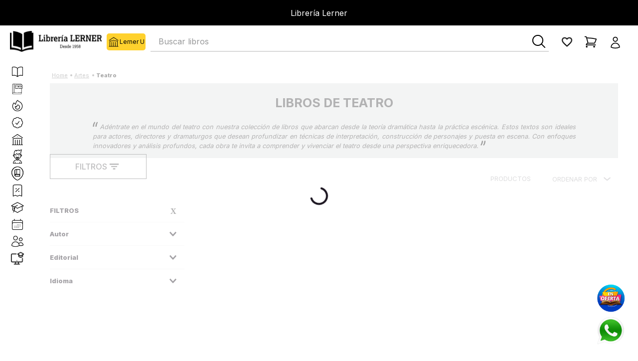

--- FILE ---
content_type: text/css
request_url: https://librerialerner.vtexassets.com/_v/public/assets/v1/bundle/css/asset.min.css?v=3&files=theme,librerialerner.store-theme@2.0.526$style.common,librerialerner.store-theme@2.0.526$style.small,librerialerner.store-theme@2.0.526$style.notsmall,librerialerner.store-theme@2.0.526$style.large,librerialerner.store-theme@2.0.526$style.xlarge&files=fonts,989db2448f309bfdd99b513f37c84b8f5794d2b5&files=npm,animate.css@3.7.0/animate.min.css&files=react~vtex.render-runtime@8.136.1,common&files=react~vtex.store-components@3.178.5,Container,Logo,4,SearchBar,2,ProductImages,DiscountBadge,ProductSpecifications,SKUSelector&files=react~vtex.styleguide@9.146.16,0,Spinner,1,15,Tooltip,NumericStepper&files=react~vtex.search-result@3.143.1,1,NotFoundLayout,OrderByFlexible,9,12&files=react~vtex.admin-pages@4.59.0,HighlightOverlay&files=react~librerialerner.store-theme@2.0.526,WhatsAppFloatingLinks,0,1,BestSellingCategoryShelf,ProductSummaryImageCustom&files=react~vtex.flex-layout@0.21.5,0&files=react~vtex.rich-text@0.16.1,index&files=react~vtex.minicart@2.68.0,Minicart&files=react~vtex.modal-layout@0.14.2,0&files=react~vtex.search@2.18.8,Autocomplete&files=react~vtex.product-identifier@0.5.0,ProductIdentifierProduct&files=react~vtex.shipping-option-components@1.11.0,3&files=react~vtex.wish-list@1.18.2,AddProductBtn&files=react~vtex.login@2.69.1,1&files=overrides,vtex.product-list@0.37.5$overrides,vtex.minicart@2.68.0$overrides,librerialerner.store-theme@2.0.526$overrides&workspace=menumobileab
body_size: 91448
content:
@import url(https://fonts.googleapis.com/css2?family=Poppins:wght@100;200;300;400;500;600;700;800&display=swap);@import url(https://fonts.googleapis.com/css2?family=Inter:wght@100;200;300;400;500;600;700;800;900&display=swap);html{line-height:1.15;-ms-text-size-adjust:100%;-webkit-text-size-adjust:100%}body{margin:0}article,aside,footer,header,nav,section{display:block}h1{font-size:2em;margin:.67em 0}figcaption,figure,main{display:block}figure{margin:1em 40px}hr{box-sizing:content-box;height:0;overflow:visible}pre{font-family:monospace,monospace;font-size:1em}a{background-color:transparent;-webkit-text-decoration-skip:objects}abbr[title]{border-bottom:none;text-decoration:underline;-webkit-text-decoration:underline dotted;text-decoration:underline dotted}b,strong{font-weight:inherit;font-weight:bolder}code,kbd,samp{font-family:monospace,monospace;font-size:1em}dfn{font-style:italic}mark{background-color:#ff0;color:#000}small{font-size:80%}sub,sup{font-size:75%;line-height:0;position:relative;vertical-align:baseline}sub{bottom:-.25em}sup{top:-.5em}audio,video{display:inline-block}audio:not([controls]){display:none;height:0}img{border-style:none}svg:not(:root){overflow:hidden}button,input,optgroup,select,textarea{font-family:sans-serif;font-size:100%;line-height:1.15;margin:0}button,input{overflow:visible}button,select{text-transform:none}[type=reset],[type=submit],button,html [type=button]{-webkit-appearance:button}[type=button]::-moz-focus-inner,[type=reset]::-moz-focus-inner,[type=submit]::-moz-focus-inner,button::-moz-focus-inner{border-style:none;padding:0}[type=button]:-moz-focusring,[type=reset]:-moz-focusring,[type=submit]:-moz-focusring,button:-moz-focusring{outline:1px dotted ButtonText}fieldset{padding:.35em .75em .625em}legend{box-sizing:border-box;color:inherit;display:table;max-width:100%;padding:0;white-space:normal}progress{display:inline-block;vertical-align:baseline}textarea{overflow:auto}[type=checkbox],[type=radio]{box-sizing:border-box;padding:0}[type=number]::-webkit-inner-spin-button,[type=number]::-webkit-outer-spin-button{height:auto}[type=search]{-webkit-appearance:textfield;outline-offset:-2px}[type=search]::-webkit-search-cancel-button,[type=search]::-webkit-search-decoration{-webkit-appearance:none}::-webkit-file-upload-button{-webkit-appearance:button;font:inherit}details,menu{display:block}summary{display:list-item}canvas{display:inline-block}[hidden],template{display:none}.aspect-ratio{height:0;position:relative}.aspect-ratio--16x9{padding-bottom:56.25%}.aspect-ratio--9x16{padding-bottom:177.77%}.aspect-ratio--4x3{padding-bottom:75%}.aspect-ratio--3x4{padding-bottom:133.33%}.aspect-ratio--6x4{padding-bottom:66.6%}.aspect-ratio--4x6{padding-bottom:150%}.aspect-ratio--8x5{padding-bottom:62.5%}.aspect-ratio--5x8{padding-bottom:160%}.aspect-ratio--7x5{padding-bottom:71.42%}.aspect-ratio--5x7{padding-bottom:140%}.aspect-ratio--1x1{padding-bottom:100%}.aspect-ratio--object{position:absolute;top:0;right:0;bottom:0;left:0;width:100%;height:100%;z-index:100}.bg-rebel-pink{background-color:#f71963}.bg-heavy-rebel-pink{background-color:#dd1659}.bg-elite-purple{background-color:#8914cc}.bg-near-black{background-color:#3f3f40}.bg-dark-gray{background-color:#585959}.bg-mid-gray{background-color:#727273}.bg-gray{background-color:#979899}.bg-silver{background-color:#cacbcc}.bg-light-gray{background-color:#e3e4e6}.bg-light-silver{background-color:#f2f4f5}.bg-near-white{background-color:#f7f9fa}.bg-white{background-color:#fff}.bg-washed-blue{background-color:#edf4fa}.bg-light-blue{background-color:#cce8ff}.bg-blue{background-color:#368df7}.bg-heavy-blue{background-color:#2a6dbf}.bg-light-marine{background-color:#3d5980}.bg-marine{background-color:#25354d}.bg-serious-black{background-color:#142032}.bg-green{background-color:#8bc34a}.bg-washed-green{background-color:#eafce3}.bg-red{background-color:#ff4c4c}.bg-washed-red{background-color:#ffe6e6}.bg-yellow{background-color:#ffb100}.bg-washed-yellow{background-color:#fff6e0}.bg-black-90{background-color:rgba(0,0,0,.9)}.bg-black-80{background-color:rgba(0,0,0,.8)}.bg-black-70{background-color:rgba(0,0,0,.7)}.bg-black-60{background-color:rgba(0,0,0,.6)}.bg-black-50{background-color:rgba(0,0,0,.5)}.bg-black-40{background-color:rgba(0,0,0,.4)}.bg-black-30{background-color:rgba(0,0,0,.3)}.bg-black-20{background-color:rgba(0,0,0,.2)}.bg-black-10{background-color:rgba(0,0,0,.1)}.bg-black-05{background-color:rgba(0,0,0,.05)}.bg-black-025{background-color:rgba(0,0,0,.025)}.bg-black-0125{background-color:rgba(0,0,0,.0125)}.bg-white-90{background-color:hsla(0,0%,100%,.9)}.bg-white-80{background-color:hsla(0,0%,100%,.8)}.bg-white-70{background-color:hsla(0,0%,100%,.7)}.bg-white-60{background-color:hsla(0,0%,100%,.6)}.bg-white-50{background-color:hsla(0,0%,100%,.5)}.bg-white-40{background-color:hsla(0,0%,100%,.4)}.bg-white-30{background-color:hsla(0,0%,100%,.3)}.bg-white-20{background-color:hsla(0,0%,100%,.2)}.bg-white-10{background-color:hsla(0,0%,100%,.1)}.bg-white-05{background-color:hsla(0,0%,100%,.05)}.bg-white-025{background-color:hsla(0,0%,100%,.025)}.bg-white-0125{background-color:hsla(0,0%,100%,.0125)}.bg-base{background-color:#fff}.bg-action-primary,.bg-base--inverted{background-color:#1a141f}.bg-action-secondary{background-color:#eef3f7}.bg-emphasis{background-color:#f71963}.bg-disabled{background-color:#f2f4f5}.bg-success{background-color:#8bc34a}.bg-success--faded{background-color:#eafce3}.bg-danger{background-color:#ff4c4c}.bg-danger--faded{background-color:#ffe6e6}.bg-warning{background-color:#ffb100}.bg-warning--faded{background-color:#fff6e0}.bg-muted-1{background-color:#727273}.bg-muted-2{background-color:#979899}.bg-muted-3{background-color:#cacbcc}.bg-muted-4{background-color:#e3e4e6}.bg-muted-5{background-color:#f2f4f5}.bg-transparent{background-color:transparent}.cover{background-size:cover!important}.contain{background-size:contain!important}.bg-center{background-position:50%}.bg-center,.bg-top{background-repeat:no-repeat}.bg-top{background-position:top}.bg-right{background-position:100%}.bg-bottom,.bg-right{background-repeat:no-repeat}.bg-bottom{background-position:bottom}.bg-left{background-repeat:no-repeat;background-position:0}.ba{border-style:solid;border-width:1px}.bt{border-top-style:solid;border-top-width:1px}.br{border-right-style:solid;border-right-width:1px}.bb{border-bottom-style:solid;border-bottom-width:1px}.bl{border-left-style:solid;border-left-width:1px}.bn{border-style:none;border-width:0}.b--rebel-pink{border-color:#f71963}.b--heavy-rebel-pink{border-color:#dd1659}.b--elite-purple{border-color:#8914cc}.b--near-black{border-color:#3f3f40}.b--dark-gray{border-color:#585959}.b--mid-gray{border-color:#727273}.b--gray{border-color:#979899}.b--silver{border-color:#cacbcc}.b--light-gray{border-color:#e3e4e6}.b--light-silver{border-color:#f2f4f5}.b--near-white{border-color:#f7f9fa}.b--white{border-color:#fff}.b--washed-blue{border-color:#edf4fa}.b--light-blue{border-color:#cce8ff}.b--blue{border-color:#368df7}.b--heavy-blue{border-color:#2a6dbf}.b--light-marine{border-color:#3d5980}.b--marine{border-color:#25354d}.b--serious-black{border-color:#142032}.b--green{border-color:#8bc34a}.b--washed-green{border-color:#eafce3}.b--red{border-color:#ff4c4c}.b--washed-red{border-color:#ffe6e6}.b--yellow{border-color:#ffb100}.b--washed-yellow{border-color:#fff6e0}.b--black-90{border-color:rgba(0,0,0,.9)}.b--black-80{border-color:rgba(0,0,0,.8)}.b--black-70{border-color:rgba(0,0,0,.7)}.b--black-60{border-color:rgba(0,0,0,.6)}.b--black-50{border-color:rgba(0,0,0,.5)}.b--black-40{border-color:rgba(0,0,0,.4)}.b--black-30{border-color:rgba(0,0,0,.3)}.b--black-20{border-color:rgba(0,0,0,.2)}.b--black-10{border-color:rgba(0,0,0,.1)}.b--black-05{border-color:rgba(0,0,0,.05)}.b--black-025{border-color:rgba(0,0,0,.025)}.b--black-0125{border-color:rgba(0,0,0,.0125)}.b--white-90{border-color:hsla(0,0%,100%,.9)}.b--white-80{border-color:hsla(0,0%,100%,.8)}.b--white-70{border-color:hsla(0,0%,100%,.7)}.b--white-60{border-color:hsla(0,0%,100%,.6)}.b--white-50{border-color:hsla(0,0%,100%,.5)}.b--white-40{border-color:hsla(0,0%,100%,.4)}.b--white-30{border-color:hsla(0,0%,100%,.3)}.b--white-20{border-color:hsla(0,0%,100%,.2)}.b--white-10{border-color:hsla(0,0%,100%,.1)}.b--white-05{border-color:hsla(0,0%,100%,.05)}.b--white-025{border-color:hsla(0,0%,100%,.025)}.b--white-0125{border-color:hsla(0,0%,100%,.0125)}.b--action-primary{border-color:#1a141f}.b--action-secondary{border-color:#eef3f7}.b--emphasis{border-color:#f71963}.b--disabled{border-color:#e3e4e6}.b--success{border-color:#8bc34a}.b--success--faded{border-color:#eafce3}.b--danger{border-color:#ff4c4c}.b--danger--faded{border-color:#ffe6e6}.b--warning{border-color:#ffb100}.b--warning--faded{border-color:#fff6e0}.b--muted-1{border-color:#727273}.b--muted-2{border-color:#979899}.b--muted-3{border-color:#cacbcc}.b--muted-4{border-color:#e3e4e6}.b--muted-5{border-color:#f2f4f5}.b--transparent{border-color:transparent}.br0{border-radius:0}.br1{border-radius:.125rem}.br2{border-radius:.25rem}.br3{border-radius:.5rem}.br4{border-radius:1rem}.br-100{border-radius:100%}.br-pill{border-radius:9999px}.br--bottom{border-top-left-radius:0;border-top-right-radius:0}.br--top{border-bottom-right-radius:0}.br--right,.br--top{border-bottom-left-radius:0}.br--right{border-top-left-radius:0}.br--left{border-top-right-radius:0;border-bottom-right-radius:0}.b--dotted{border-style:dotted}.b--dashed{border-style:dashed}.b--solid{border-style:solid}.b--none{border-style:none}.bw0{border-width:0}.bw1{border-width:.125rem}.bw2{border-width:.25rem}.bw3{border-width:.5rem}.bw4{border-width:1rem}.bw5{border-width:2rem}.bt-0{border-top-width:0}.br-0{border-right-width:0}.bb-0{border-bottom-width:0}.bl-0{border-left-width:0}.shadow-1{box-shadow:0 0 4px 2px rgba(0,0,0,.2)}.shadow-2{box-shadow:0 0 8px 2px rgba(0,0,0,.2)}.shadow-3{box-shadow:2px 2px 4px 2px rgba(0,0,0,.2)}.shadow-4{box-shadow:2px 2px 8px 0 rgba(0,0,0,.2)}.shadow-5{box-shadow:4px 4px 8px 0 rgba(0,0,0,.2)}.border-box,a,article,aside,blockquote,body,code,dd,div,dl,dt,fieldset,figcaption,figure,footer,form,h1,h2,h3,h4,h5,h6,header,html,input[type=email],input[type=number],input[type=password],input[type=tel],input[type=text],input[type=url],legend,li,main,nav,ol,p,pre,section,table,td,textarea,th,tr,ul{box-sizing:border-box}.pre{overflow-x:auto;overflow-y:hidden;overflow:scroll}.pa0{padding:0}.ma0,.na0{margin:0}.pl0{padding-left:0}.ml0,.nl0{margin-left:0}.pr0{padding-right:0}.mr0,.nr0{margin-right:0}.pt0{padding-top:0}.mt0,.nt0{margin-top:0}.pb0{padding-bottom:0}.mb0,.nb0{margin-bottom:0}.pv0{padding-top:0;padding-bottom:0}.mv0,.nv0{margin-top:0;margin-bottom:0}.ph0{padding-left:0;padding-right:0}.mh0,.nh0{margin-left:0;margin-right:0}.pa1{padding:.125rem}.ma1{margin:.125rem}.na1{margin:-.125rem}.pl1{padding-left:.125rem}.ml1{margin-left:.125rem}.nl1{margin-left:-.125rem}.pr1{padding-right:.125rem}.mr1{margin-right:.125rem}.nr1{margin-right:-.125rem}.pt1{padding-top:.125rem}.mt1{margin-top:.125rem}.nt1{margin-top:-.125rem}.pb1{padding-bottom:.125rem}.mb1{margin-bottom:.125rem}.nb1{margin-bottom:-.125rem}.pv1{padding-top:.125rem;padding-bottom:.125rem}.mv1{margin-top:.125rem;margin-bottom:.125rem}.nv1{margin-top:-.125rem;margin-bottom:-.125rem}.ph1{padding-left:.125rem;padding-right:.125rem}.mh1{margin-left:.125rem;margin-right:.125rem}.nh1{margin-left:-.125rem;margin-right:-.125rem}.pa2{padding:.25rem}.ma2{margin:.25rem}.na2{margin:-.25rem}.pl2{padding-left:.25rem}.ml2{margin-left:.25rem}.nl2{margin-left:-.25rem}.pr2{padding-right:.25rem}.mr2{margin-right:.25rem}.nr2{margin-right:-.25rem}.pt2{padding-top:.25rem}.mt2{margin-top:.25rem}.nt2{margin-top:-.25rem}.pb2{padding-bottom:.25rem}.mb2{margin-bottom:.25rem}.nb2{margin-bottom:-.25rem}.pv2{padding-top:.25rem;padding-bottom:.25rem}.mv2{margin-top:.25rem;margin-bottom:.25rem}.nv2{margin-top:-.25rem;margin-bottom:-.25rem}.ph2{padding-left:.25rem;padding-right:.25rem}.mh2{margin-left:.25rem;margin-right:.25rem}.nh2{margin-left:-.25rem;margin-right:-.25rem}.pa3{padding:.5rem}.ma3{margin:.5rem}.na3{margin:-.5rem}.pl3{padding-left:.5rem}.ml3{margin-left:.5rem}.nl3{margin-left:-.5rem}.pr3{padding-right:.5rem}.mr3{margin-right:.5rem}.nr3{margin-right:-.5rem}.pt3{padding-top:.5rem}.mt3{margin-top:.5rem}.nt3{margin-top:-.5rem}.pb3{padding-bottom:.5rem}.mb3{margin-bottom:.5rem}.nb3{margin-bottom:-.5rem}.pv3{padding-top:.5rem;padding-bottom:.5rem}.mv3{margin-top:.5rem;margin-bottom:.5rem}.nv3{margin-top:-.5rem;margin-bottom:-.5rem}.ph3{padding-left:.5rem;padding-right:.5rem}.mh3{margin-left:.5rem;margin-right:.5rem}.nh3{margin-left:-.5rem;margin-right:-.5rem}.pa4{padding:.75rem}.ma4{margin:.75rem}.na4{margin:-.75rem}.pl4{padding-left:.75rem}.ml4{margin-left:.75rem}.nl4{margin-left:-.75rem}.pr4{padding-right:.75rem}.mr4{margin-right:.75rem}.nr4{margin-right:-.75rem}.pt4{padding-top:.75rem}.mt4{margin-top:.75rem}.nt4{margin-top:-.75rem}.pb4{padding-bottom:.75rem}.mb4{margin-bottom:.75rem}.nb4{margin-bottom:-.75rem}.pv4{padding-top:.75rem;padding-bottom:.75rem}.mv4{margin-top:.75rem;margin-bottom:.75rem}.nv4{margin-top:-.75rem;margin-bottom:-.75rem}.ph4{padding-left:.75rem;padding-right:.75rem}.mh4{margin-left:.75rem;margin-right:.75rem}.nh4{margin-left:-.75rem;margin-right:-.75rem}.pa5{padding:1rem}.ma5{margin:1rem}.na5{margin:-1rem}.pl5{padding-left:1rem}.ml5{margin-left:1rem}.nl5{margin-left:-1rem}.pr5{padding-right:1rem}.mr5{margin-right:1rem}.nr5{margin-right:-1rem}.pt5{padding-top:1rem}.mt5{margin-top:1rem}.nt5{margin-top:-1rem}.pb5{padding-bottom:1rem}.mb5{margin-bottom:1rem}.nb5{margin-bottom:-1rem}.pv5{padding-top:1rem;padding-bottom:1rem}.mv5{margin-top:1rem;margin-bottom:1rem}.nv5{margin-top:-1rem;margin-bottom:-1rem}.ph5{padding-left:1rem;padding-right:1rem}.mh5{margin-left:1rem;margin-right:1rem}.nh5{margin-left:-1rem;margin-right:-1rem}.pa6{padding:1.5rem}.ma6{margin:1.5rem}.na6{margin:-1.5rem}.pl6{padding-left:1.5rem}.ml6{margin-left:1.5rem}.nl6{margin-left:-1.5rem}.pr6{padding-right:1.5rem}.mr6{margin-right:1.5rem}.nr6{margin-right:-1.5rem}.pt6{padding-top:1.5rem}.mt6{margin-top:1.5rem}.nt6{margin-top:-1.5rem}.pb6{padding-bottom:1.5rem}.mb6{margin-bottom:1.5rem}.nb6{margin-bottom:-1.5rem}.pv6{padding-top:1.5rem;padding-bottom:1.5rem}.mv6{margin-top:1.5rem;margin-bottom:1.5rem}.nv6{margin-top:-1.5rem;margin-bottom:-1.5rem}.ph6{padding-left:1.5rem;padding-right:1.5rem}.mh6{margin-left:1.5rem;margin-right:1.5rem}.nh6{margin-left:-1.5rem;margin-right:-1.5rem}.pa7{padding:2rem}.ma7{margin:2rem}.na7{margin:-2rem}.pl7{padding-left:2rem}.ml7{margin-left:2rem}.nl7{margin-left:-2rem}.pr7{padding-right:2rem}.mr7{margin-right:2rem}.nr7{margin-right:-2rem}.pt7{padding-top:2rem}.mt7{margin-top:2rem}.nt7{margin-top:-2rem}.pb7{padding-bottom:2rem}.mb7{margin-bottom:2rem}.nb7{margin-bottom:-2rem}.pv7{padding-top:2rem;padding-bottom:2rem}.mv7{margin-top:2rem;margin-bottom:2rem}.nv7{margin-top:-2rem;margin-bottom:-2rem}.ph7{padding-left:2rem;padding-right:2rem}.mh7{margin-left:2rem;margin-right:2rem}.nh7{margin-left:-2rem;margin-right:-2rem}.pa8{padding:3rem}.ma8{margin:3rem}.na8{margin:-3rem}.pl8{padding-left:3rem}.ml8{margin-left:3rem}.nl8{margin-left:-3rem}.pr8{padding-right:3rem}.mr8{margin-right:3rem}.nr8{margin-right:-3rem}.pt8{padding-top:3rem}.mt8{margin-top:3rem}.nt8{margin-top:-3rem}.pb8{padding-bottom:3rem}.mb8{margin-bottom:3rem}.nb8{margin-bottom:-3rem}.pv8{padding-top:3rem;padding-bottom:3rem}.mv8{margin-top:3rem;margin-bottom:3rem}.nv8{margin-top:-3rem;margin-bottom:-3rem}.ph8{padding-left:3rem;padding-right:3rem}.mh8{margin-left:3rem;margin-right:3rem}.nh8{margin-left:-3rem;margin-right:-3rem}.pa9{padding:4rem}.ma9{margin:4rem}.na9{margin:-4rem}.pl9{padding-left:4rem}.ml9{margin-left:4rem}.nl9{margin-left:-4rem}.pr9{padding-right:4rem}.mr9{margin-right:4rem}.nr9{margin-right:-4rem}.pt9{padding-top:4rem}.mt9{margin-top:4rem}.nt9{margin-top:-4rem}.pb9{padding-bottom:4rem}.mb9{margin-bottom:4rem}.nb9{margin-bottom:-4rem}.pv9{padding-top:4rem;padding-bottom:4rem}.mv9{margin-top:4rem;margin-bottom:4rem}.nv9{margin-top:-4rem;margin-bottom:-4rem}.ph9{padding-left:4rem;padding-right:4rem}.mh9{margin-left:4rem;margin-right:4rem}.nh9{margin-left:-4rem;margin-right:-4rem}.pa10{padding:8rem}.ma10{margin:8rem}.na10{margin:-8rem}.pl10{padding-left:8rem}.ml10{margin-left:8rem}.nl10{margin-left:-8rem}.pr10{padding-right:8rem}.mr10{margin-right:8rem}.nr10{margin-right:-8rem}.pt10{padding-top:8rem}.mt10{margin-top:8rem}.nt10{margin-top:-8rem}.pb10{padding-bottom:8rem}.mb10{margin-bottom:8rem}.nb10{margin-bottom:-8rem}.pv10{padding-top:8rem;padding-bottom:8rem}.mv10{margin-top:8rem;margin-bottom:8rem}.nv10{margin-top:-8rem;margin-bottom:-8rem}.ph10{padding-left:8rem;padding-right:8rem}.mh10{margin-left:8rem;margin-right:8rem}.nh10{margin-left:-8rem;margin-right:-8rem}.pa11{padding:16rem}.ma11{margin:16rem}.na11{margin:-16rem}.pl11{padding-left:16rem}.ml11{margin-left:16rem}.nl11{margin-left:-16rem}.pr11{padding-right:16rem}.mr11{margin-right:16rem}.nr11{margin-right:-16rem}.pt11{padding-top:16rem}.mt11{margin-top:16rem}.nt11{margin-top:-16rem}.pb11{padding-bottom:16rem}.mb11{margin-bottom:16rem}.nb11{margin-bottom:-16rem}.pv11{padding-top:16rem;padding-bottom:16rem}.mv11{margin-top:16rem;margin-bottom:16rem}.nv11{margin-top:-16rem;margin-bottom:-16rem}.ph11{padding-left:16rem;padding-right:16rem}.mh11{margin-left:16rem;margin-right:16rem}.nh11{margin-left:-16rem;margin-right:-16rem}.top-0{top:0}.right-0{right:0}.bottom-0{bottom:0}.left-0{left:0}.top-1{top:1rem}.right-1{right:1rem}.bottom-1{bottom:1rem}.left-1{left:1rem}.top-2{top:2rem}.right-2{right:2rem}.bottom-2{bottom:2rem}.left-2{left:2rem}.top--1{top:-1rem}.right--1{right:-1rem}.bottom--1{bottom:-1rem}.left--1{left:-1rem}.top--2{top:-2rem}.right--2{right:-2rem}.bottom--2{bottom:-2rem}.left--2{left:-2rem}.absolute--fill{top:0;right:0;bottom:0;left:0}.cf:after,.cf:before{content:" ";display:table}.cf:after{clear:both}.cf{*zoom:1}.cl{clear:left}.cr{clear:right}.cb{clear:both}.cn{clear:none}.dn{display:none}.di{display:inline}.db{display:block}.dib{display:inline-block}.dit{display:inline-table}.dt{display:table}.dtc{display:table-cell}.dt-row{display:table-row}.dt-row-group{display:table-row-group}.dt-column{display:table-column}.dt-column-group{display:table-column-group}.dt--fixed{table-layout:fixed;width:100%}.flex{display:-webkit-box;display:flex}.inline-flex{display:-webkit-inline-box;display:inline-flex}.flex-auto{-webkit-box-flex:1;flex:1 1 auto;min-width:0;min-height:0}.flex-none{-webkit-box-flex:0;flex:none}.flex-column{-webkit-box-orient:vertical;flex-direction:column}.flex-column,.flex-row{-webkit-box-direction:normal}.flex-row{-webkit-box-orient:horizontal;flex-direction:row}.flex-wrap{flex-wrap:wrap}.flex-nowrap{flex-wrap:nowrap}.flex-wrap-reverse{flex-wrap:wrap-reverse}.flex-column-reverse{-webkit-box-orient:vertical;-webkit-box-direction:reverse;flex-direction:column-reverse}.flex-row-reverse{-webkit-box-orient:horizontal;-webkit-box-direction:reverse;flex-direction:row-reverse}.items-start{-webkit-box-align:start;align-items:flex-start}.items-end{-webkit-box-align:end;align-items:flex-end}.items-center{-webkit-box-align:center;align-items:center}.items-baseline{-webkit-box-align:baseline;align-items:baseline}.items-stretch{-webkit-box-align:stretch;align-items:stretch}.self-start{align-self:flex-start}.self-end{align-self:flex-end}.self-center{align-self:center}.self-baseline{align-self:baseline}.self-stretch{align-self:stretch}.justify-start{-webkit-box-pack:start;justify-content:flex-start}.justify-end{-webkit-box-pack:end;justify-content:flex-end}.justify-center{-webkit-box-pack:center;justify-content:center}.justify-between{-webkit-box-pack:justify;justify-content:space-between}.justify-around{justify-content:space-around}.content-start{align-content:flex-start}.content-end{align-content:flex-end}.content-center{align-content:center}.content-between{align-content:space-between}.content-around{align-content:space-around}.content-stretch{align-content:stretch}.order-0{-webkit-box-ordinal-group:1;order:0}.order-1{-webkit-box-ordinal-group:2;order:1}.order-2{-webkit-box-ordinal-group:3;order:2}.order-3{-webkit-box-ordinal-group:4;order:3}.order-4{-webkit-box-ordinal-group:5;order:4}.order-5{-webkit-box-ordinal-group:6;order:5}.order-6{-webkit-box-ordinal-group:7;order:6}.order-7{-webkit-box-ordinal-group:8;order:7}.order-8{-webkit-box-ordinal-group:9;order:8}.order-last{-webkit-box-ordinal-group:100000;order:99999}.flex-grow-0{-webkit-box-flex:0;flex-grow:0}.flex-grow-1{-webkit-box-flex:1;flex-grow:1}.flex-shrink-0{flex-shrink:0}.flex-shrink-1{flex-shrink:1}.fl{float:left}.fl,.fr{_display:inline}.fr{float:right}.fn{float:none}body,button,input,optgroup,select,textarea{-webkit-font-smoothing:antialiased;-moz-osx-font-smoothing:grayscale}.sans-serif,body,button,input,optgroup,select,textarea{font-family:-apple-system,BlinkMacSystemFont,avenir next,avenir,helvetica neue,helvetica,ubuntu,roboto,noto,segoe ui,arial,sans-serif}.code,code{font-family:Consolas,monaco,monospace}.i{font-style:italic}.fs-normal{font-style:normal}.input-reset{-webkit-appearance:none;-moz-appearance:none}.button-reset::-moz-focus-inner,.input-reset::-moz-focus-inner{border:0;padding:0}.link{text-decoration:none}.link,.link:active,.link:focus,.link:hover,.link:link,.link:visited{-webkit-transition:color .15s ease-in;transition:color .15s ease-in}.link:focus{outline:1px dotted currentColor}.list{list-style-type:none}.h1{height:1rem}.h2{height:2rem}.h3{height:4rem}.h4{height:8rem}.h5{height:16rem}.h-25{height:25%}.h-50{height:50%}.h-75{height:75%}.h-100{height:100%}.min-h-100{min-height:100%}.vh-25{height:25vh}.vh-50{height:50vh}.vh-75{height:75vh}.vh-100{height:100vh}.min-vh-100{min-height:100vh}.h-auto{height:auto}.h-inherit{height:inherit}.h-small{height:2rem;box-sizing:border-box}.min-h-small{min-height:2rem;box-sizing:border-box}.h-regular{height:2.5rem;box-sizing:border-box}.min-h-regular{min-height:2.5rem;box-sizing:border-box}.h-large{height:3rem;box-sizing:border-box}.min-h-large{min-height:3rem;box-sizing:border-box}.rebel-pink{color:#f71963}.heavy-rebel-pink{color:#dd1659}.elite-purple{color:#8914cc}.near-black{color:#3f3f40}.dark-gray{color:#585959}.mid-gray{color:#727273}.gray{color:#979899}.silver{color:#cacbcc}.light-gray{color:#e3e4e6}.light-silver{color:#f2f4f5}.near-white{color:#f7f9fa}.white{color:#fff}.washed-blue{color:#edf4fa}.light-blue{color:#cce8ff}.blue{color:#368df7}.heavy-blue{color:#2a6dbf}.light-marine{color:#3d5980}.marine{color:#25354d}.serious-black{color:#142032}.green{color:#8bc34a}.washed-green{color:#eafce3}.red{color:#ff4c4c}.washed-red{color:#ffe6e6}.yellow{color:#ffb100}.washed-yellow{color:#fff6e0}.black-90{color:rgba(0,0,0,.9)}.black-80{color:rgba(0,0,0,.8)}.black-70{color:rgba(0,0,0,.7)}.black-60{color:rgba(0,0,0,.6)}.black-50{color:rgba(0,0,0,.5)}.black-40{color:rgba(0,0,0,.4)}.black-30{color:rgba(0,0,0,.3)}.black-20{color:rgba(0,0,0,.2)}.black-10{color:rgba(0,0,0,.1)}.black-05{color:rgba(0,0,0,.05)}.black-025{color:rgba(0,0,0,.025)}.black-0125{color:rgba(0,0,0,.0125)}.white-90{color:hsla(0,0%,100%,.9)}.white-80{color:hsla(0,0%,100%,.8)}.white-70{color:hsla(0,0%,100%,.7)}.white-60{color:hsla(0,0%,100%,.6)}.white-50{color:hsla(0,0%,100%,.5)}.white-40{color:hsla(0,0%,100%,.4)}.white-30{color:hsla(0,0%,100%,.3)}.white-20{color:hsla(0,0%,100%,.2)}.white-10{color:hsla(0,0%,100%,.1)}.white-05{color:hsla(0,0%,100%,.05)}.white-025{color:hsla(0,0%,100%,.025)}.white-0125{color:hsla(0,0%,100%,.0125)}.c-action-primary{color:#1a141f}.c-action-secondary{color:#eef3f7}.c-link{color:#0f3e99}.c-emphasis{color:#f71963}.c-disabled{color:#979899}.c-success{color:#8bc34a}.c-success--faded{color:#eafce3}.c-danger{color:#ff4c4c}.c-danger--faded{color:#ffe6e6}.c-warning{color:#ffb100}.c-warning--faded{color:#fff6e0}.c-muted-1{color:#727273}.c-muted-2{color:#979899}.c-muted-3{color:#cacbcc}.c-muted-4{color:#e3e4e6}.c-muted-5{color:#f2f4f5}.c-on-base{color:#3f3f40}.c-on-action-primary,.c-on-base--inverted{color:#fff}.c-on-action-secondary{color:#0f3e99}.c-on-emphasis{color:#fff}.c-on-disabled{color:#979899}.c-on-success{color:#fff}.c-on-success--faded{color:#3f3f40}.c-on-danger{color:#fff}.c-on-danger--faded{color:#3f3f40}.c-on-warning{color:#fff}.c-on-warning--faded{color:#1a1a1a}.c-on-muted-1,.c-on-muted-2{color:#fff}.c-on-muted-3,.c-on-muted-4,.c-on-muted-5{color:#3f3f40}.hover-rebel-pink:focus,.hover-rebel-pink:hover{color:#f71963}.hover-heavy-rebel-pink:focus,.hover-heavy-rebel-pink:hover{color:#dd1659}.hover-elite-purple:focus,.hover-elite-purple:hover{color:#8914cc}.hover-near-black:focus,.hover-near-black:hover{color:#3f3f40}.hover-dark-gray:focus,.hover-dark-gray:hover{color:#585959}.hover-mid-gray:focus,.hover-mid-gray:hover{color:#727273}.hover-gray:focus,.hover-gray:hover{color:#979899}.hover-silver:focus,.hover-silver:hover{color:#cacbcc}.hover-light-gray:focus,.hover-light-gray:hover{color:#e3e4e6}.hover-light-silver:focus,.hover-light-silver:hover{color:#f2f4f5}.hover-near-white:focus,.hover-near-white:hover{color:#f7f9fa}.hover-white:focus,.hover-white:hover{color:#fff}.hover-washed-blue:focus,.hover-washed-blue:hover{color:#edf4fa}.hover-light-blue:focus,.hover-light-blue:hover{color:#cce8ff}.hover-blue:focus,.hover-blue:hover{color:#368df7}.hover-heavy-blue:focus,.hover-heavy-blue:hover{color:#2a6dbf}.hover-light-marine:focus,.hover-light-marine:hover{color:#3d5980}.hover-marine:focus,.hover-marine:hover{color:#25354d}.hover-serious-black:focus,.hover-serious-black:hover{color:#142032}.hover-green:focus,.hover-green:hover{color:#8bc34a}.hover-washed-green:focus,.hover-washed-green:hover{color:#eafce3}.hover-red:focus,.hover-red:hover{color:#ff4c4c}.hover-washed-red:focus,.hover-washed-red:hover{color:#ffe6e6}.hover-yellow:focus,.hover-yellow:hover{color:#ffb100}.hover-washed-yellow:focus,.hover-washed-yellow:hover{color:#fff6e0}.hover-black-90:focus,.hover-black-90:hover{color:rgba(0,0,0,.9)}.hover-black-80:focus,.hover-black-80:hover{color:rgba(0,0,0,.8)}.hover-black-70:focus,.hover-black-70:hover{color:rgba(0,0,0,.7)}.hover-black-60:focus,.hover-black-60:hover{color:rgba(0,0,0,.6)}.hover-black-50:focus,.hover-black-50:hover{color:rgba(0,0,0,.5)}.hover-black-40:focus,.hover-black-40:hover{color:rgba(0,0,0,.4)}.hover-black-30:focus,.hover-black-30:hover{color:rgba(0,0,0,.3)}.hover-black-20:focus,.hover-black-20:hover{color:rgba(0,0,0,.2)}.hover-black-10:focus,.hover-black-10:hover{color:rgba(0,0,0,.1)}.hover-black-05:focus,.hover-black-05:hover{color:rgba(0,0,0,.05)}.hover-black-025:focus,.hover-black-025:hover{color:rgba(0,0,0,.025)}.hover-black-0125:focus,.hover-black-0125:hover{color:rgba(0,0,0,.0125)}.hover-white-90:focus,.hover-white-90:hover{color:hsla(0,0%,100%,.9)}.hover-white-80:focus,.hover-white-80:hover{color:hsla(0,0%,100%,.8)}.hover-white-70:focus,.hover-white-70:hover{color:hsla(0,0%,100%,.7)}.hover-white-60:focus,.hover-white-60:hover{color:hsla(0,0%,100%,.6)}.hover-white-50:focus,.hover-white-50:hover{color:hsla(0,0%,100%,.5)}.hover-white-40:focus,.hover-white-40:hover{color:hsla(0,0%,100%,.4)}.hover-white-30:focus,.hover-white-30:hover{color:hsla(0,0%,100%,.3)}.hover-white-20:focus,.hover-white-20:hover{color:hsla(0,0%,100%,.2)}.hover-white-10:focus,.hover-white-10:hover{color:hsla(0,0%,100%,.1)}.hover-white-05:focus,.hover-white-05:hover{color:hsla(0,0%,100%,.05)}.hover-white-025:focus,.hover-white-025:hover{color:hsla(0,0%,100%,.025)}.hover-white-0125:focus,.hover-white-0125:hover{color:hsla(0,0%,100%,.0125)}.hover-bg-rebel-pink:focus,.hover-bg-rebel-pink:hover{background-color:#f71963}.hover-b--rebel-pink:focus,.hover-b--rebel-pink:hover{border-color:#f71963}.hover-bg-heavy-rebel-pink:focus,.hover-bg-heavy-rebel-pink:hover{background-color:#dd1659}.hover-b--heavy-rebel-pink:focus,.hover-b--heavy-rebel-pink:hover{border-color:#dd1659}.hover-bg-elite-purple:focus,.hover-bg-elite-purple:hover{background-color:#8914cc}.hover-b--elite-purple:focus,.hover-b--elite-purple:hover{border-color:#8914cc}.hover-bg-near-black:focus,.hover-bg-near-black:hover{background-color:#3f3f40}.hover-b--near-black:focus,.hover-b--near-black:hover{border-color:#3f3f40}.hover-bg-dark-gray:focus,.hover-bg-dark-gray:hover{background-color:#585959}.hover-b--dark-gray:focus,.hover-b--dark-gray:hover{border-color:#585959}.hover-bg-mid-gray:focus,.hover-bg-mid-gray:hover{background-color:#727273}.hover-b--mid-gray:focus,.hover-b--mid-gray:hover{border-color:#727273}.hover-bg-gray:focus,.hover-bg-gray:hover{background-color:#979899}.hover-b--gray:focus,.hover-b--gray:hover{border-color:#979899}.hover-bg-silver:focus,.hover-bg-silver:hover{background-color:#cacbcc}.hover-b--silver:focus,.hover-b--silver:hover{border-color:#cacbcc}.hover-bg-light-gray:focus,.hover-bg-light-gray:hover{background-color:#e3e4e6}.hover-b--light-gray:focus,.hover-b--light-gray:hover{border-color:#e3e4e6}.hover-bg-light-silver:focus,.hover-bg-light-silver:hover{background-color:#f2f4f5}.hover-b--light-silver:focus,.hover-b--light-silver:hover{border-color:#f2f4f5}.hover-bg-near-white:focus,.hover-bg-near-white:hover{background-color:#f7f9fa}.hover-b--near-white:focus,.hover-b--near-white:hover{border-color:#f7f9fa}.hover-bg-white:focus,.hover-bg-white:hover{background-color:#fff}.hover-b--white:focus,.hover-b--white:hover{border-color:#fff}.hover-bg-washed-blue:focus,.hover-bg-washed-blue:hover{background-color:#edf4fa}.hover-b--washed-blue:focus,.hover-b--washed-blue:hover{border-color:#edf4fa}.hover-bg-light-blue:focus,.hover-bg-light-blue:hover{background-color:#cce8ff}.hover-b--light-blue:focus,.hover-b--light-blue:hover{border-color:#cce8ff}.hover-bg-blue:focus,.hover-bg-blue:hover{background-color:#368df7}.hover-b--blue:focus,.hover-b--blue:hover{border-color:#368df7}.hover-bg-heavy-blue:focus,.hover-bg-heavy-blue:hover{background-color:#2a6dbf}.hover-b--heavy-blue:focus,.hover-b--heavy-blue:hover{border-color:#2a6dbf}.hover-bg-light-marine:focus,.hover-bg-light-marine:hover{background-color:#3d5980}.hover-b--light-marine:focus,.hover-b--light-marine:hover{border-color:#3d5980}.hover-bg-marine:focus,.hover-bg-marine:hover{background-color:#25354d}.hover-b--marine:focus,.hover-b--marine:hover{border-color:#25354d}.hover-bg-serious-black:focus,.hover-bg-serious-black:hover{background-color:#142032}.hover-b--serious-black:focus,.hover-b--serious-black:hover{border-color:#142032}.hover-bg-green:focus,.hover-bg-green:hover{background-color:#8bc34a}.hover-b--green:focus,.hover-b--green:hover{border-color:#8bc34a}.hover-bg-washed-green:focus,.hover-bg-washed-green:hover{background-color:#eafce3}.hover-b--washed-green:focus,.hover-b--washed-green:hover{border-color:#eafce3}.hover-bg-red:focus,.hover-bg-red:hover{background-color:#ff4c4c}.hover-b--red:focus,.hover-b--red:hover{border-color:#ff4c4c}.hover-bg-washed-red:focus,.hover-bg-washed-red:hover{background-color:#ffe6e6}.hover-b--washed-red:focus,.hover-b--washed-red:hover{border-color:#ffe6e6}.hover-bg-yellow:focus,.hover-bg-yellow:hover{background-color:#ffb100}.hover-b--yellow:focus,.hover-b--yellow:hover{border-color:#ffb100}.hover-bg-washed-yellow:focus,.hover-bg-washed-yellow:hover{background-color:#fff6e0}.hover-b--washed-yellow:focus,.hover-b--washed-yellow:hover{border-color:#fff6e0}.hover-bg-black-90:focus,.hover-bg-black-90:hover{background-color:rgba(0,0,0,.9)}.hover-b--black-90:focus,.hover-b--black-90:hover{border-color:rgba(0,0,0,.9)}.hover-bg-black-80:focus,.hover-bg-black-80:hover{background-color:rgba(0,0,0,.8)}.hover-b--black-80:focus,.hover-b--black-80:hover{border-color:rgba(0,0,0,.8)}.hover-bg-black-70:focus,.hover-bg-black-70:hover{background-color:rgba(0,0,0,.7)}.hover-b--black-70:focus,.hover-b--black-70:hover{border-color:rgba(0,0,0,.7)}.hover-bg-black-60:focus,.hover-bg-black-60:hover{background-color:rgba(0,0,0,.6)}.hover-b--black-60:focus,.hover-b--black-60:hover{border-color:rgba(0,0,0,.6)}.hover-bg-black-50:focus,.hover-bg-black-50:hover{background-color:rgba(0,0,0,.5)}.hover-b--black-50:focus,.hover-b--black-50:hover{border-color:rgba(0,0,0,.5)}.hover-bg-black-40:focus,.hover-bg-black-40:hover{background-color:rgba(0,0,0,.4)}.hover-b--black-40:focus,.hover-b--black-40:hover{border-color:rgba(0,0,0,.4)}.hover-bg-black-30:focus,.hover-bg-black-30:hover{background-color:rgba(0,0,0,.3)}.hover-b--black-30:focus,.hover-b--black-30:hover{border-color:rgba(0,0,0,.3)}.hover-bg-black-20:focus,.hover-bg-black-20:hover{background-color:rgba(0,0,0,.2)}.hover-b--black-20:focus,.hover-b--black-20:hover{border-color:rgba(0,0,0,.2)}.hover-bg-black-10:focus,.hover-bg-black-10:hover{background-color:rgba(0,0,0,.1)}.hover-b--black-10:focus,.hover-b--black-10:hover{border-color:rgba(0,0,0,.1)}.hover-bg-black-05:focus,.hover-bg-black-05:hover{background-color:rgba(0,0,0,.05)}.hover-b--black-05:focus,.hover-b--black-05:hover{border-color:rgba(0,0,0,.05)}.hover-bg-black-025:focus,.hover-bg-black-025:hover{background-color:rgba(0,0,0,.025)}.hover-b--black-025:focus,.hover-b--black-025:hover{border-color:rgba(0,0,0,.025)}.hover-bg-black-0125:focus,.hover-bg-black-0125:hover{background-color:rgba(0,0,0,.0125)}.hover-b--black-0125:focus,.hover-b--black-0125:hover{border-color:rgba(0,0,0,.0125)}.hover-bg-white-90:focus,.hover-bg-white-90:hover{background-color:hsla(0,0%,100%,.9)}.hover-b--white-90:focus,.hover-b--white-90:hover{border-color:hsla(0,0%,100%,.9)}.hover-bg-white-80:focus,.hover-bg-white-80:hover{background-color:hsla(0,0%,100%,.8)}.hover-b--white-80:focus,.hover-b--white-80:hover{border-color:hsla(0,0%,100%,.8)}.hover-bg-white-70:focus,.hover-bg-white-70:hover{background-color:hsla(0,0%,100%,.7)}.hover-b--white-70:focus,.hover-b--white-70:hover{border-color:hsla(0,0%,100%,.7)}.hover-bg-white-60:focus,.hover-bg-white-60:hover{background-color:hsla(0,0%,100%,.6)}.hover-b--white-60:focus,.hover-b--white-60:hover{border-color:hsla(0,0%,100%,.6)}.hover-bg-white-50:focus,.hover-bg-white-50:hover{background-color:hsla(0,0%,100%,.5)}.hover-b--white-50:focus,.hover-b--white-50:hover{border-color:hsla(0,0%,100%,.5)}.hover-bg-white-40:focus,.hover-bg-white-40:hover{background-color:hsla(0,0%,100%,.4)}.hover-b--white-40:focus,.hover-b--white-40:hover{border-color:hsla(0,0%,100%,.4)}.hover-bg-white-30:focus,.hover-bg-white-30:hover{background-color:hsla(0,0%,100%,.3)}.hover-b--white-30:focus,.hover-b--white-30:hover{border-color:hsla(0,0%,100%,.3)}.hover-bg-white-20:focus,.hover-bg-white-20:hover{background-color:hsla(0,0%,100%,.2)}.hover-b--white-20:focus,.hover-b--white-20:hover{border-color:hsla(0,0%,100%,.2)}.hover-bg-white-10:focus,.hover-bg-white-10:hover{background-color:hsla(0,0%,100%,.1)}.hover-b--white-10:focus,.hover-b--white-10:hover{border-color:hsla(0,0%,100%,.1)}.hover-bg-white-05:focus,.hover-bg-white-05:hover{background-color:hsla(0,0%,100%,.05)}.hover-b--white-05:focus,.hover-b--white-05:hover{border-color:hsla(0,0%,100%,.05)}.hover-bg-white-025:focus,.hover-bg-white-025:hover{background-color:hsla(0,0%,100%,.025)}.hover-b--white-025:focus,.hover-b--white-025:hover{border-color:hsla(0,0%,100%,.025)}.hover-bg-white-0125:focus,.hover-bg-white-0125:hover{background-color:hsla(0,0%,100%,.0125)}.hover-b--white-0125:focus,.hover-b--white-0125:hover{border-color:hsla(0,0%,100%,.0125)}.hover-bg-transparent:focus,.hover-bg-transparent:hover{background-color:transparent}.hover-b--transparent:focus,.hover-b--transparent:hover{border-color:transparent}.hover-c-action-primary:focus,.hover-c-action-primary:hover{color:#000}.hover-c-action-secondary:focus,.hover-c-action-secondary:hover{color:transparent}.hover-c-link:focus,.hover-c-link:hover{color:#0c389f}.hover-c-emphasis:focus,.hover-c-emphasis:hover{color:#dd1659}.hover-c-success:focus,.hover-c-success:hover{color:#8bc34a}.hover-c-success--faded:focus,.hover-c-success--faded:hover{color:#eafce3}.hover-c-danger:focus,.hover-c-danger:hover{color:#e13232}.hover-c-danger--faded:focus,.hover-c-danger--faded:hover{color:#ffe6e6}.hover-c-warning:focus,.hover-c-warning:hover{color:#ffb100}.hover-c-warning--faded:focus,.hover-c-warning--faded:hover{color:#fff6e0}.hover-c-on-action-primary:focus,.hover-c-on-action-primary:hover{color:#fff}.hover-c-on-action-secondary:focus,.hover-c-on-action-secondary:hover{color:#0f3e99}.hover-c-on-emphasis:focus,.hover-c-on-emphasis:hover,.hover-c-on-success:focus,.hover-c-on-success:hover{color:#fff}.hover-c-on-success--faded:focus,.hover-c-on-success--faded:hover{color:#3f3f40}.hover-c-on-danger:focus,.hover-c-on-danger:hover{color:#fff}.hover-c-on-danger--faded:focus,.hover-c-on-danger--faded:hover{color:#3f3f40}.hover-c-on-warning:focus,.hover-c-on-warning:hover{color:#fff}.hover-c-on-warning--faded:focus,.hover-c-on-warning--faded:hover{color:#1a1a1a}.visited-c-link:visited{color:#0c389f}.hover-bg-action-primary:focus,.hover-bg-action-primary:hover{background-color:#ffd12d}.hover-bg-action-secondary:focus,.hover-bg-action-secondary:hover{background-color:transparent}.hover-bg-emphasis:focus,.hover-bg-emphasis:hover{background-color:#dd1659}.hover-bg-success:focus,.hover-bg-success:hover{background-color:#8bc34a}.hover-bg-success--faded:focus,.hover-bg-success--faded:hover{background-color:#eafce3}.hover-bg-danger:focus,.hover-bg-danger:hover{background-color:#e13232}.hover-bg-danger--faded:focus,.hover-bg-danger--faded:hover{background-color:#ffe6e6}.hover-bg-warning:focus,.hover-bg-warning:hover{background-color:#ffb100}.hover-bg-warning--faded:focus,.hover-bg-warning--faded:hover{background-color:#fff6e0}.hover-bg-muted-1:focus,.hover-bg-muted-1:hover{background-color:#727273}.hover-bg-muted-2:focus,.hover-bg-muted-2:hover{background-color:#979899}.hover-bg-muted-3:focus,.hover-bg-muted-3:hover{background-color:#cacbcc}.hover-bg-muted-4:focus,.hover-bg-muted-4:hover{background-color:#e3e4e6}.hover-bg-muted-5:focus,.hover-bg-muted-5:hover{background-color:#f2f4f5}.hover-b--action-primary:focus,.hover-b--action-primary:hover{border-color:#ffd12d}.hover-b--action-secondary:focus,.hover-b--action-secondary:hover{border-color:transparent}.hover-b--emphasis:focus,.hover-b--emphasis:hover{border-color:#dd1659}.hover-b--success:focus,.hover-b--success:hover{border-color:#8bc34a}.hover-b--success--faded:focus,.hover-b--success--faded:hover{border-color:#eafce3}.hover-b--danger:focus,.hover-b--danger:hover{border-color:#e13232}.hover-b--danger--faded:focus,.hover-b--danger--faded:hover{border-color:#ffe6e6}.hover-b--warning:focus,.hover-b--warning:hover{border-color:#ffb100}.hover-b--warning--faded:focus,.hover-b--warning--faded:hover{border-color:#fff6e0}.hover-b--muted-1:focus,.hover-b--muted-1:hover{border-color:#727273}.hover-b--muted-2:focus,.hover-b--muted-2:hover{border-color:#979899}.hover-b--muted-3:focus,.hover-b--muted-3:hover{border-color:#cacbcc}.hover-b--muted-4:focus,.hover-b--muted-4:hover{border-color:#e3e4e6}.hover-b--muted-5:focus,.hover-b--muted-5:hover{border-color:#f2f4f5}.active-c-link:active{color:#0c389f}.active-c-emphasis:active{color:#dd1659}.active-c-success:active{color:#8bc34a}.active-c-success--faded:active{color:#eafce3}.active-c-danger:active{color:#ff4c4c}.active-c-danger--faded:active{color:#ffe6e6}.active-c-warning:active{color:#ffb100}.active-c-warning--faded:active{color:#fff6e0}.active-c-on-action-primary:active{color:#fff}.active-c-on-action-secondary:active{color:#0f3e99}.active-c-on-emphasis:active,.active-c-on-success:active{color:#fff}.active-c-on-success--faded:active{color:#3f3f40}.active-c-on-danger:active{color:#fff}.active-c-on-danger--faded:active{color:#3f3f40}.active-c-on-warning:active{color:#fff}.active-c-on-warning--faded:active{color:#1a1a1a}.active-bg-action-primary:active{background-color:#0c389f}.active-bg-action-secondary:active{background-color:#d2defc}.active-bg-emphasis:active{background-color:#dd1659}.active-bg-success:active{background-color:#8bc34a}.active-bg-success--faded:active{background-color:#eafce3}.active-bg-danger:active{background-color:#ff4c4c}.active-bg-danger--faded:active{background-color:#ffe6e6}.active-bg-warning:active{background-color:#ffb100}.active-bg-warning--faded:active{background-color:#fff6e0}.active-bg-muted-1:active{background-color:#727273}.active-bg-muted-2:active{background-color:#979899}.active-bg-muted-3:active{background-color:#cacbcc}.active-bg-muted-4:active{background-color:#e3e4e6}.active-bg-muted-5:active{background-color:#f2f4f5}.active-b--action-primary:active{border-color:#0c389f}.active-b--action-secondary:active{border-color:#d2defc}.active-b--emphasis:active{border-color:#dd1659}.active-b--success:active{border-color:#8bc34a}.active-b--success--faded:active{border-color:#eafce3}.active-b--danger:active{border-color:#ff4c4c}.active-b--danger--faded:active{border-color:#ffe6e6}.active-b--warning:active{border-color:#ffb100}.active-b--warning--faded:active{border-color:#fff6e0}.active-b--muted-1:active{border-color:#727273}.active-b--muted-2:active{border-color:#979899}.active-b--muted-3:active{border-color:#cacbcc}.active-b--muted-4:active{border-color:#e3e4e6}.active-b--muted-5:active{border-color:#f2f4f5}.active-bg-transparent:active,.hover-bg-transparent:focus,.hover-bg-transparent:hover{background-color:transparent}.hover-b--transparent:focus,.hover-b--transparent:hover,active-b--transparent:active{border-color:transparent}img{max-width:100%}.tracked{letter-spacing:.1em}.tracked-tight{letter-spacing:-.05em}.tracked-mega{letter-spacing:.25em}.lh-solid{line-height:1}.lh-title{line-height:1.25}.lh-copy{line-height:1.5}.mw1{max-width:1rem}.mw2{max-width:2rem}.mw3{max-width:4rem}.mw4{max-width:8rem}.mw5{max-width:16rem}.mw6{max-width:32rem}.mw7{max-width:48rem}.mw8{max-width:64rem}.mw9{max-width:96rem}.mw-none{max-width:none}.mw-100{max-width:100%}.nested-copy-line-height ol,.nested-copy-line-height p,.nested-copy-line-height ul{line-height:1.5}.nested-headline-line-height h1,.nested-headline-line-height h2,.nested-headline-line-height h3,.nested-headline-line-height h4,.nested-headline-line-height h5,.nested-headline-line-height h6{line-height:1.25}.nested-list-reset ol,.nested-list-reset ul{padding-left:0;margin-left:0;list-style-type:none}.nested-copy-indent p+p{text-indent:1em;margin-top:0;margin-bottom:0}.nested-copy-separator p+p{margin-top:1.5em}.nested-img img{width:100%;max-width:100%;display:block}.nested-links a{color:#368df7}.nested-links a,.nested-links a:focus,.nested-links a:hover{-webkit-transition:color .15s ease-in;transition:color .15s ease-in}.nested-links a:focus,.nested-links a:hover{color:#cce8ff}.dim{opacity:1}.dim,.dim:focus,.dim:hover{-webkit-transition:opacity .15s ease-in;transition:opacity .15s ease-in}.dim:focus,.dim:hover{opacity:.5}.dim:active{opacity:.8;-webkit-transition:opacity .15s ease-out;transition:opacity .15s ease-out}.glow,.glow:focus,.glow:hover{-webkit-transition:opacity .15s ease-in;transition:opacity .15s ease-in}.glow:focus,.glow:hover{opacity:1}.hide-child .child{opacity:0;-webkit-transition:opacity .15s ease-in;transition:opacity .15s ease-in}.hide-child:active .child,.hide-child:focus .child,.hide-child:hover .child{opacity:1;-webkit-transition:opacity .15s ease-in;transition:opacity .15s ease-in}.underline-hover:focus,.underline-hover:hover{text-decoration:underline}.grow{-moz-osx-font-smoothing:grayscale;-webkit-backface-visibility:hidden;backface-visibility:hidden;-webkit-transform:translateZ(0);transform:translateZ(0);-webkit-transition:-webkit-transform .25s ease-out;transition:-webkit-transform .25s ease-out;transition:transform .25s ease-out;transition:transform .25s ease-out,-webkit-transform .25s ease-out}.grow:focus,.grow:hover{-webkit-transform:scale(1.05);transform:scale(1.05)}.grow:active{-webkit-transform:scale(.9);transform:scale(.9)}.grow-large{-moz-osx-font-smoothing:grayscale;-webkit-backface-visibility:hidden;backface-visibility:hidden;-webkit-transform:translateZ(0);transform:translateZ(0);-webkit-transition:-webkit-transform .25s ease-in-out;transition:-webkit-transform .25s ease-in-out;transition:transform .25s ease-in-out;transition:transform .25s ease-in-out,-webkit-transform .25s ease-in-out}.grow-large:focus,.grow-large:hover{-webkit-transform:scale(1.2);transform:scale(1.2)}.grow-large:active{-webkit-transform:scale(.95);transform:scale(.95)}.pointer:hover,.shadow-hover{cursor:pointer}.shadow-hover{position:relative;-webkit-transition:all .5s cubic-bezier(.165,.84,.44,1);transition:all .5s cubic-bezier(.165,.84,.44,1)}.shadow-hover:after{content:"";box-shadow:0 0 16px 2px rgba(0,0,0,.2);border-radius:inherit;opacity:0;position:absolute;top:0;left:0;width:100%;height:100%;z-index:-1;-webkit-transition:opacity .5s cubic-bezier(.165,.84,.44,1);transition:opacity .5s cubic-bezier(.165,.84,.44,1)}.shadow-hover:focus:after,.shadow-hover:hover:after{opacity:1}.bg-animate,.bg-animate:focus,.bg-animate:hover{-webkit-transition:background-color .15s ease-in-out;transition:background-color .15s ease-in-out}.o-100{opacity:1}.o-90{opacity:.9}.o-80{opacity:.8}.o-70{opacity:.7}.o-60{opacity:.6}.o-50{opacity:.5}.o-40{opacity:.4}.o-30{opacity:.3}.o-20{opacity:.2}.o-10{opacity:.1}.o-05{opacity:.05}.o-025{opacity:.025}.o-0{opacity:0}.rotate-45{-webkit-transform:rotate(45deg);transform:rotate(45deg)}.rotate-90{-webkit-transform:rotate(90deg);transform:rotate(90deg)}.rotate-135{-webkit-transform:rotate(135deg);transform:rotate(135deg)}.rotate-180{-webkit-transform:rotate(180deg);transform:rotate(180deg)}.rotate-225{-webkit-transform:rotate(225deg);transform:rotate(225deg)}.rotate-270{-webkit-transform:rotate(270deg);transform:rotate(270deg)}.rotate-315{-webkit-transform:rotate(315deg);transform:rotate(315deg)}.outline{outline:1px solid}.outline-transparent{outline:1px solid transparent}.outline-0{outline:0}.overflow-visible{overflow:visible}.overflow-hidden{overflow:hidden}.overflow-scroll{overflow:scroll}.overflow-auto{overflow:auto}.overflow-x-visible{overflow-x:visible}.overflow-x-hidden{overflow-x:hidden}.overflow-x-scroll{overflow-x:scroll}.overflow-x-auto{overflow-x:auto}.overflow-y-visible{overflow-y:visible}.overflow-y-hidden{overflow-y:hidden}.overflow-y-scroll{overflow-y:scroll}.overflow-y-auto{overflow-y:auto}.static{position:static}.relative{position:relative}.absolute{position:absolute}.fixed{position:fixed}.sticky{position:-webkit-sticky;position:sticky}.strike{text-decoration:line-through}.underline{text-decoration:underline}.no-underline{text-decoration:none}.tl{text-align:left}.tr{text-align:right}.tc{text-align:center}.tj{text-align:justify}.ttc{text-transform:capitalize}.ttl{text-transform:lowercase}.ttu{text-transform:uppercase}.ttn{text-transform:none}.v-base{vertical-align:baseline}.v-mid{vertical-align:middle}.v-top{vertical-align:top}.v-btm{vertical-align:bottom}.f1{font-size:3rem}.f2{font-size:2.25rem}.f3{font-size:1.5rem}.f4{font-size:1.25rem}.f5{font-size:1rem}.f6{font-size:.875rem}.f7{font-size:.75rem}.measure{max-width:30em}.measure-wide{max-width:34em}.measure-narrow{max-width:20em}.small-caps{font-variant:small-caps}.indent{text-indent:1em;margin-top:0;margin-bottom:0}.truncate{white-space:nowrap;overflow:hidden;text-overflow:ellipsis}.t-heading-1{font-size:3rem}.t-heading-1,.t-heading-2{font-family:Inter,-apple-system,BlinkMacSystemFont,avenir next,avenir,helvetica neue,helvetica,ubuntu,roboto,noto,segoe ui,arial,sans-serif;font-weight:700;text-transform:none;letter-spacing:0}.t-heading-2{font-size:2.25rem}.t-heading-3{font-family:Inter,-apple-system,BlinkMacSystemFont,avenir next,avenir,helvetica neue,helvetica,ubuntu,roboto,noto,segoe ui,arial,sans-serif;font-weight:700;font-size:1.75rem;text-transform:none;letter-spacing:0}.t-heading-4{font-size:1.5rem}.t-heading-4,.t-heading-5{font-family:Inter,-apple-system,BlinkMacSystemFont,avenir next,avenir,helvetica neue,helvetica,ubuntu,roboto,noto,segoe ui,arial,sans-serif;font-weight:400;text-transform:none;letter-spacing:0}.t-heading-5{font-size:1.25rem}.t-heading-6{font-size:1.25rem}.t-body,.t-heading-6,body{font-family:Inter,-apple-system,BlinkMacSystemFont,avenir next,avenir,helvetica neue,helvetica,ubuntu,roboto,noto,segoe ui,arial,sans-serif;font-weight:400;text-transform:none;letter-spacing:0}.t-body,body{font-size:1rem}.t-small{font-size:.875rem}.t-mini,.t-small{font-family:Inter,-apple-system,BlinkMacSystemFont,avenir next,avenir,helvetica neue,helvetica,ubuntu,roboto,noto,segoe ui,arial,sans-serif;font-weight:400;text-transform:none;letter-spacing:0}.t-mini{font-size:.75rem}.t-action{font-size:1rem}.t-action,.t-action--small{font-family:Inter,-apple-system,BlinkMacSystemFont,avenir next,avenir,helvetica neue,helvetica,ubuntu,roboto,noto,segoe ui,arial,sans-serif;font-weight:500;text-transform:uppercase;letter-spacing:0}.t-action--small{font-size:.875rem}.t-action--large{font-family:Inter,-apple-system,BlinkMacSystemFont,avenir next,avenir,helvetica neue,helvetica,ubuntu,roboto,noto,segoe ui,arial,sans-serif;font-weight:500;font-size:1.25rem;text-transform:uppercase;letter-spacing:0}.t-code{font-family:Consolas,monaco,monospace;font-size:1rem;text-transform:none;letter-spacing:0}.normal,.t-code{font-weight:400}.b{font-weight:700}.fw1{font-weight:100}.fw2{font-weight:200}.fw3{font-weight:300}.fw4{font-weight:400}.fw5{font-weight:500}.fw6{font-weight:600}.fw7{font-weight:700}.fw8{font-weight:800}.fw9{font-weight:900}.overflow-container{overflow-y:scroll}.center{margin-left:auto}.center,.mr-auto{margin-right:auto}.ml-auto{margin-left:auto}.clip{position:fixed!important;_position:absolute!important;clip:rect(1px 1px 1px 1px);clip:rect(1px,1px,1px,1px)}.ws-normal{white-space:normal}.nowrap{white-space:nowrap}.pre{white-space:pre}.w1{width:1rem}.w2{width:2rem}.w3{width:4rem}.w4{width:8rem}.w5{width:16rem}.w-10{width:10%}.w-20{width:20%}.w-25{width:25%}.w-30{width:30%}.w-33{width:33%}.w-34{width:34%}.w-40{width:40%}.w-50{width:50%}.w-60{width:60%}.w-70{width:70%}.w-75{width:75%}.w-80{width:80%}.w-90{width:90%}.w-100{width:100%}.w-third{width:33.33333%}.w-two-thirds{width:66.66667%}.w-auto{width:auto}.vw-10{width:10vw}.vw-20{width:20vw}.vw-25{width:25vw}.vw-30{width:30vw}.vw-33{width:33vw}.vw-34{width:34vw}.vw-40{width:40vw}.vw-50{width:50vw}.vw-60{width:60vw}.vw-70{width:70vw}.vw-75{width:75vw}.vw-80{width:80vw}.vw-90{width:90vw}.vw-100{width:100vw}.vw-third{width:33.33333vw}.vw-two-thirds{width:66.66667vw}.z-0{z-index:0}.z-1{z-index:1}.z-2{z-index:2}.z-3{z-index:3}.z-4{z-index:4}.z-5{z-index:5}.z-999{z-index:999}.z-9999{z-index:9999}.z-max{z-index:2147483647}.z-inherit{z-index:inherit}.z-initial{z-index:auto}.z-unset{z-index:unset}@media screen and (min-width:20em){.aspect-ratio-s{height:0;position:relative}.aspect-ratio--16x9-s{padding-bottom:56.25%}.aspect-ratio--9x16-s{padding-bottom:177.77%}.aspect-ratio--4x3-s{padding-bottom:75%}.aspect-ratio--3x4-s{padding-bottom:133.33%}.aspect-ratio--6x4-s{padding-bottom:66.6%}.aspect-ratio--4x6-s{padding-bottom:150%}.aspect-ratio--8x5-s{padding-bottom:62.5%}.aspect-ratio--5x8-s{padding-bottom:160%}.aspect-ratio--7x5-s{padding-bottom:71.42%}.aspect-ratio--5x7-s{padding-bottom:140%}.aspect-ratio--1x1-s{padding-bottom:100%}.aspect-ratio--object-s{position:absolute;top:0;right:0;bottom:0;left:0;width:100%;height:100%;z-index:100}.cover-s{background-size:cover!important}.contain-s{background-size:contain!important}.bg-center-s{background-position:50%}.bg-center-s,.bg-top-s{background-repeat:no-repeat}.bg-top-s{background-position:top}.bg-right-s{background-position:100%}.bg-bottom-s,.bg-right-s{background-repeat:no-repeat}.bg-bottom-s{background-position:bottom}.bg-left-s{background-repeat:no-repeat;background-position:0}.ba-s{border-style:solid;border-width:1px}.bt-s{border-top-style:solid;border-top-width:1px}.br-s{border-right-style:solid;border-right-width:1px}.bb-s{border-bottom-style:solid;border-bottom-width:1px}.bl-s{border-left-style:solid;border-left-width:1px}.bn-s{border-style:none;border-width:0}.br0-s{border-radius:0}.br1-s{border-radius:.125rem}.br2-s{border-radius:.25rem}.br3-s{border-radius:.5rem}.br4-s{border-radius:1rem}.br-100-s{border-radius:100%}.br-pill-s{border-radius:9999px}.br--bottom-s{border-top-left-radius:0;border-top-right-radius:0}.br--top-s{border-bottom-right-radius:0}.br--right-s,.br--top-s{border-bottom-left-radius:0}.br--right-s{border-top-left-radius:0}.br--left-s{border-top-right-radius:0;border-bottom-right-radius:0}.b--dotted-s{border-style:dotted}.b--dashed-s{border-style:dashed}.b--solid-s{border-style:solid}.b--none-s{border-style:none}.bw0-s{border-width:0}.bw1-s{border-width:.125rem}.bw2-s{border-width:.25rem}.bw3-s{border-width:.5rem}.bw4-s{border-width:1rem}.bw5-s{border-width:2rem}.bt-0-s{border-top-width:0}.br-0-s{border-right-width:0}.bb-0-s{border-bottom-width:0}.bl-0-s{border-left-width:0}.shadow-1-s{box-shadow:0 0 4px 2px rgba(0,0,0,.2)}.shadow-2-s{box-shadow:0 0 8px 2px rgba(0,0,0,.2)}.shadow-3-s{box-shadow:2px 2px 4px 2px rgba(0,0,0,.2)}.shadow-4-s{box-shadow:2px 2px 8px 0 rgba(0,0,0,.2)}.shadow-5-s{box-shadow:4px 4px 8px 0 rgba(0,0,0,.2)}.pa0-s{padding:0}.ma0-s,.na0-s{margin:0}.pl0-s{padding-left:0}.ml0-s,.nl0-s{margin-left:0}.pr0-s{padding-right:0}.mr0-s,.nr0-s{margin-right:0}.pt0-s{padding-top:0}.mt0-s,.nt0-s{margin-top:0}.pb0-s{padding-bottom:0}.mb0-s,.nb0-s{margin-bottom:0}.pv0-s{padding-top:0;padding-bottom:0}.mv0-s,.nv0-s{margin-top:0;margin-bottom:0}.ph0-s{padding-left:0;padding-right:0}.mh0-s,.nh0-s{margin-left:0;margin-right:0}.pa1-s{padding:.125rem}.ma1-s{margin:.125rem}.na1-s{margin:-.125rem}.pl1-s{padding-left:.125rem}.ml1-s{margin-left:.125rem}.nl1-s{margin-left:-.125rem}.pr1-s{padding-right:.125rem}.mr1-s{margin-right:.125rem}.nr1-s{margin-right:-.125rem}.pt1-s{padding-top:.125rem}.mt1-s{margin-top:.125rem}.nt1-s{margin-top:-.125rem}.pb1-s{padding-bottom:.125rem}.mb1-s{margin-bottom:.125rem}.nb1-s{margin-bottom:-.125rem}.pv1-s{padding-top:.125rem;padding-bottom:.125rem}.mv1-s{margin-top:.125rem;margin-bottom:.125rem}.nv1-s{margin-top:-.125rem;margin-bottom:-.125rem}.ph1-s{padding-left:.125rem;padding-right:.125rem}.mh1-s{margin-left:.125rem;margin-right:.125rem}.nh1-s{margin-left:-.125rem;margin-right:-.125rem}.pa2-s{padding:.25rem}.ma2-s{margin:.25rem}.na2-s{margin:-.25rem}.pl2-s{padding-left:.25rem}.ml2-s{margin-left:.25rem}.nl2-s{margin-left:-.25rem}.pr2-s{padding-right:.25rem}.mr2-s{margin-right:.25rem}.nr2-s{margin-right:-.25rem}.pt2-s{padding-top:.25rem}.mt2-s{margin-top:.25rem}.nt2-s{margin-top:-.25rem}.pb2-s{padding-bottom:.25rem}.mb2-s{margin-bottom:.25rem}.nb2-s{margin-bottom:-.25rem}.pv2-s{padding-top:.25rem;padding-bottom:.25rem}.mv2-s{margin-top:.25rem;margin-bottom:.25rem}.nv2-s{margin-top:-.25rem;margin-bottom:-.25rem}.ph2-s{padding-left:.25rem;padding-right:.25rem}.mh2-s{margin-left:.25rem;margin-right:.25rem}.nh2-s{margin-left:-.25rem;margin-right:-.25rem}.pa3-s{padding:.5rem}.ma3-s{margin:.5rem}.na3-s{margin:-.5rem}.pl3-s{padding-left:.5rem}.ml3-s{margin-left:.5rem}.nl3-s{margin-left:-.5rem}.pr3-s{padding-right:.5rem}.mr3-s{margin-right:.5rem}.nr3-s{margin-right:-.5rem}.pt3-s{padding-top:.5rem}.mt3-s{margin-top:.5rem}.nt3-s{margin-top:-.5rem}.pb3-s{padding-bottom:.5rem}.mb3-s{margin-bottom:.5rem}.nb3-s{margin-bottom:-.5rem}.pv3-s{padding-top:.5rem;padding-bottom:.5rem}.mv3-s{margin-top:.5rem;margin-bottom:.5rem}.nv3-s{margin-top:-.5rem;margin-bottom:-.5rem}.ph3-s{padding-left:.5rem;padding-right:.5rem}.mh3-s{margin-left:.5rem;margin-right:.5rem}.nh3-s{margin-left:-.5rem;margin-right:-.5rem}.pa4-s{padding:.75rem}.ma4-s{margin:.75rem}.na4-s{margin:-.75rem}.pl4-s{padding-left:.75rem}.ml4-s{margin-left:.75rem}.nl4-s{margin-left:-.75rem}.pr4-s{padding-right:.75rem}.mr4-s{margin-right:.75rem}.nr4-s{margin-right:-.75rem}.pt4-s{padding-top:.75rem}.mt4-s{margin-top:.75rem}.nt4-s{margin-top:-.75rem}.pb4-s{padding-bottom:.75rem}.mb4-s{margin-bottom:.75rem}.nb4-s{margin-bottom:-.75rem}.pv4-s{padding-top:.75rem;padding-bottom:.75rem}.mv4-s{margin-top:.75rem;margin-bottom:.75rem}.nv4-s{margin-top:-.75rem;margin-bottom:-.75rem}.ph4-s{padding-left:.75rem;padding-right:.75rem}.mh4-s{margin-left:.75rem;margin-right:.75rem}.nh4-s{margin-left:-.75rem;margin-right:-.75rem}.pa5-s{padding:1rem}.ma5-s{margin:1rem}.na5-s{margin:-1rem}.pl5-s{padding-left:1rem}.ml5-s{margin-left:1rem}.nl5-s{margin-left:-1rem}.pr5-s{padding-right:1rem}.mr5-s{margin-right:1rem}.nr5-s{margin-right:-1rem}.pt5-s{padding-top:1rem}.mt5-s{margin-top:1rem}.nt5-s{margin-top:-1rem}.pb5-s{padding-bottom:1rem}.mb5-s{margin-bottom:1rem}.nb5-s{margin-bottom:-1rem}.pv5-s{padding-top:1rem;padding-bottom:1rem}.mv5-s{margin-top:1rem;margin-bottom:1rem}.nv5-s{margin-top:-1rem;margin-bottom:-1rem}.ph5-s{padding-left:1rem;padding-right:1rem}.mh5-s{margin-left:1rem;margin-right:1rem}.nh5-s{margin-left:-1rem;margin-right:-1rem}.pa6-s{padding:1.5rem}.ma6-s{margin:1.5rem}.na6-s{margin:-1.5rem}.pl6-s{padding-left:1.5rem}.ml6-s{margin-left:1.5rem}.nl6-s{margin-left:-1.5rem}.pr6-s{padding-right:1.5rem}.mr6-s{margin-right:1.5rem}.nr6-s{margin-right:-1.5rem}.pt6-s{padding-top:1.5rem}.mt6-s{margin-top:1.5rem}.nt6-s{margin-top:-1.5rem}.pb6-s{padding-bottom:1.5rem}.mb6-s{margin-bottom:1.5rem}.nb6-s{margin-bottom:-1.5rem}.pv6-s{padding-top:1.5rem;padding-bottom:1.5rem}.mv6-s{margin-top:1.5rem;margin-bottom:1.5rem}.nv6-s{margin-top:-1.5rem;margin-bottom:-1.5rem}.ph6-s{padding-left:1.5rem;padding-right:1.5rem}.mh6-s{margin-left:1.5rem;margin-right:1.5rem}.nh6-s{margin-left:-1.5rem;margin-right:-1.5rem}.pa7-s{padding:2rem}.ma7-s{margin:2rem}.na7-s{margin:-2rem}.pl7-s{padding-left:2rem}.ml7-s{margin-left:2rem}.nl7-s{margin-left:-2rem}.pr7-s{padding-right:2rem}.mr7-s{margin-right:2rem}.nr7-s{margin-right:-2rem}.pt7-s{padding-top:2rem}.mt7-s{margin-top:2rem}.nt7-s{margin-top:-2rem}.pb7-s{padding-bottom:2rem}.mb7-s{margin-bottom:2rem}.nb7-s{margin-bottom:-2rem}.pv7-s{padding-top:2rem;padding-bottom:2rem}.mv7-s{margin-top:2rem;margin-bottom:2rem}.nv7-s{margin-top:-2rem;margin-bottom:-2rem}.ph7-s{padding-left:2rem;padding-right:2rem}.mh7-s{margin-left:2rem;margin-right:2rem}.nh7-s{margin-left:-2rem;margin-right:-2rem}.pa8-s{padding:3rem}.ma8-s{margin:3rem}.na8-s{margin:-3rem}.pl8-s{padding-left:3rem}.ml8-s{margin-left:3rem}.nl8-s{margin-left:-3rem}.pr8-s{padding-right:3rem}.mr8-s{margin-right:3rem}.nr8-s{margin-right:-3rem}.pt8-s{padding-top:3rem}.mt8-s{margin-top:3rem}.nt8-s{margin-top:-3rem}.pb8-s{padding-bottom:3rem}.mb8-s{margin-bottom:3rem}.nb8-s{margin-bottom:-3rem}.pv8-s{padding-top:3rem;padding-bottom:3rem}.mv8-s{margin-top:3rem;margin-bottom:3rem}.nv8-s{margin-top:-3rem;margin-bottom:-3rem}.ph8-s{padding-left:3rem;padding-right:3rem}.mh8-s{margin-left:3rem;margin-right:3rem}.nh8-s{margin-left:-3rem;margin-right:-3rem}.pa9-s{padding:4rem}.ma9-s{margin:4rem}.na9-s{margin:-4rem}.pl9-s{padding-left:4rem}.ml9-s{margin-left:4rem}.nl9-s{margin-left:-4rem}.pr9-s{padding-right:4rem}.mr9-s{margin-right:4rem}.nr9-s{margin-right:-4rem}.pt9-s{padding-top:4rem}.mt9-s{margin-top:4rem}.nt9-s{margin-top:-4rem}.pb9-s{padding-bottom:4rem}.mb9-s{margin-bottom:4rem}.nb9-s{margin-bottom:-4rem}.pv9-s{padding-top:4rem;padding-bottom:4rem}.mv9-s{margin-top:4rem;margin-bottom:4rem}.nv9-s{margin-top:-4rem;margin-bottom:-4rem}.ph9-s{padding-left:4rem;padding-right:4rem}.mh9-s{margin-left:4rem;margin-right:4rem}.nh9-s{margin-left:-4rem;margin-right:-4rem}.pa10-s{padding:8rem}.ma10-s{margin:8rem}.na10-s{margin:-8rem}.pl10-s{padding-left:8rem}.ml10-s{margin-left:8rem}.nl10-s{margin-left:-8rem}.pr10-s{padding-right:8rem}.mr10-s{margin-right:8rem}.nr10-s{margin-right:-8rem}.pt10-s{padding-top:8rem}.mt10-s{margin-top:8rem}.nt10-s{margin-top:-8rem}.pb10-s{padding-bottom:8rem}.mb10-s{margin-bottom:8rem}.nb10-s{margin-bottom:-8rem}.pv10-s{padding-top:8rem;padding-bottom:8rem}.mv10-s{margin-top:8rem;margin-bottom:8rem}.nv10-s{margin-top:-8rem;margin-bottom:-8rem}.ph10-s{padding-left:8rem;padding-right:8rem}.mh10-s{margin-left:8rem;margin-right:8rem}.nh10-s{margin-left:-8rem;margin-right:-8rem}.pa11-s{padding:16rem}.ma11-s{margin:16rem}.na11-s{margin:-16rem}.pl11-s{padding-left:16rem}.ml11-s{margin-left:16rem}.nl11-s{margin-left:-16rem}.pr11-s{padding-right:16rem}.mr11-s{margin-right:16rem}.nr11-s{margin-right:-16rem}.pt11-s{padding-top:16rem}.mt11-s{margin-top:16rem}.nt11-s{margin-top:-16rem}.pb11-s{padding-bottom:16rem}.mb11-s{margin-bottom:16rem}.nb11-s{margin-bottom:-16rem}.pv11-s{padding-top:16rem;padding-bottom:16rem}.mv11-s{margin-top:16rem;margin-bottom:16rem}.nv11-s{margin-top:-16rem;margin-bottom:-16rem}.ph11-s{padding-left:16rem;padding-right:16rem}.mh11-s{margin-left:16rem;margin-right:16rem}.nh11-s{margin-left:-16rem;margin-right:-16rem}.top-0-s{top:0}.right-0-s{right:0}.bottom-0-s{bottom:0}.left-0-s{left:0}.top-1-s{top:1rem}.right-1-s{right:1rem}.bottom-1-s{bottom:1rem}.left-1-s{left:1rem}.top-2-s{top:2rem}.right-2-s{right:2rem}.bottom-2-s{bottom:2rem}.left-2-s{left:2rem}.top--1-s{top:-1rem}.right--1-s{right:-1rem}.bottom--1-s{bottom:-1rem}.left--1-s{left:-1rem}.top--2-s{top:-2rem}.right--2-s{right:-2rem}.bottom--2-s{bottom:-2rem}.left--2-s{left:-2rem}.absolute--fill-s{top:0;right:0;bottom:0;left:0}.cf-s:after,.cf-s:before{content:" ";display:table}.cf-s:after{clear:both}.cf-s{*zoom:1}.cl-s{clear:left}.cr-s{clear:right}.cb-s{clear:both}.cn-s{clear:none}.dn-s{display:none}.di-s{display:inline}.db-s{display:block}.dib-s{display:inline-block}.dit-s{display:inline-table}.dt-s{display:table}.dtc-s{display:table-cell}.dt-row-s{display:table-row}.dt-row-group-s{display:table-row-group}.dt-column-s{display:table-column}.dt-column-group-s{display:table-column-group}.dt--fixed-s{table-layout:fixed;width:100%}.flex-s{display:-webkit-box;display:flex}.inline-flex-s{display:-webkit-inline-box;display:inline-flex}.flex-auto-s{-webkit-box-flex:1;flex:1 1 auto;min-width:0;min-height:0}.flex-none-s{-webkit-box-flex:0;flex:none}.flex-column-s{-webkit-box-orient:vertical;flex-direction:column}.flex-column-s,.flex-row-s{-webkit-box-direction:normal}.flex-row-s{-webkit-box-orient:horizontal;flex-direction:row}.flex-wrap-s{flex-wrap:wrap}.flex-nowrap-s{flex-wrap:nowrap}.flex-wrap-reverse-s{flex-wrap:wrap-reverse}.flex-column-reverse-s{-webkit-box-orient:vertical;-webkit-box-direction:reverse;flex-direction:column-reverse}.flex-row-reverse-s{-webkit-box-orient:horizontal;-webkit-box-direction:reverse;flex-direction:row-reverse}.items-start-s{-webkit-box-align:start;align-items:flex-start}.items-end-s{-webkit-box-align:end;align-items:flex-end}.items-center-s{-webkit-box-align:center;align-items:center}.items-baseline-s{-webkit-box-align:baseline;align-items:baseline}.items-stretch-s{-webkit-box-align:stretch;align-items:stretch}.self-start-s{align-self:flex-start}.self-end-s{align-self:flex-end}.self-center-s{align-self:center}.self-baseline-s{align-self:baseline}.self-stretch-s{align-self:stretch}.justify-start-s{-webkit-box-pack:start;justify-content:flex-start}.justify-end-s{-webkit-box-pack:end;justify-content:flex-end}.justify-center-s{-webkit-box-pack:center;justify-content:center}.justify-between-s{-webkit-box-pack:justify;justify-content:space-between}.justify-around-s{justify-content:space-around}.content-start-s{align-content:flex-start}.content-end-s{align-content:flex-end}.content-center-s{align-content:center}.content-between-s{align-content:space-between}.content-around-s{align-content:space-around}.content-stretch-s{align-content:stretch}.order-0-s{-webkit-box-ordinal-group:1;order:0}.order-1-s{-webkit-box-ordinal-group:2;order:1}.order-2-s{-webkit-box-ordinal-group:3;order:2}.order-3-s{-webkit-box-ordinal-group:4;order:3}.order-4-s{-webkit-box-ordinal-group:5;order:4}.order-5-s{-webkit-box-ordinal-group:6;order:5}.order-6-s{-webkit-box-ordinal-group:7;order:6}.order-7-s{-webkit-box-ordinal-group:8;order:7}.order-8-s{-webkit-box-ordinal-group:9;order:8}.order-last-s{-webkit-box-ordinal-group:100000;order:99999}.flex-grow-0-s{-webkit-box-flex:0;flex-grow:0}.flex-grow-1-s{-webkit-box-flex:1;flex-grow:1}.flex-shrink-0-s{flex-shrink:0}.flex-shrink-1-s{flex-shrink:1}.fl-s{float:left}.fl-s,.fr-s{_display:inline}.fr-s{float:right}.fn-s{float:none}.i-s{font-style:italic}.fs-normal-s{font-style:normal}.h1-s{height:1rem}.h2-s{height:2rem}.h3-s{height:4rem}.h4-s{height:8rem}.h5-s{height:16rem}.h-25-s{height:25%}.h-50-s{height:50%}.h-75-s{height:75%}.h-100-s{height:100%}.min-h-100-s{min-height:100%}.vh-25-s{height:25vh}.vh-50-s{height:50vh}.vh-75-s{height:75vh}.vh-100-s{height:100vh}.min-vh-100-s{min-height:100vh}.h-auto-s{height:auto}.h-inherit-s{height:inherit}.h-small-s{height:2rem;box-sizing:border-box}.min-h-small-s{min-height:2rem;box-sizing:border-box}.h-regular-s{height:2.5rem;box-sizing:border-box}.min-h-regular-s{min-height:2.5rem;box-sizing:border-box}.h-large-s{height:3rem;box-sizing:border-box}.min-h-large-s{min-height:3rem;box-sizing:border-box}.tracked-s{letter-spacing:.1em}.tracked-tight-s{letter-spacing:-.05em}.tracked-mega-s{letter-spacing:.25em}.lh-solid-s{line-height:1}.lh-title-s{line-height:1.25}.lh-copy-s{line-height:1.5}.mw1-s{max-width:1rem}.mw2-s{max-width:2rem}.mw3-s{max-width:4rem}.mw4-s{max-width:8rem}.mw5-s{max-width:16rem}.mw6-s{max-width:32rem}.mw7-s{max-width:48rem}.mw8-s{max-width:64rem}.mw9-s{max-width:96rem}.mw-none-s{max-width:none}.mw-100-s{max-width:100%}.o-100-s{opacity:1}.o-90-s{opacity:.9}.o-80-s{opacity:.8}.o-70-s{opacity:.7}.o-60-s{opacity:.6}.o-50-s{opacity:.5}.o-40-s{opacity:.4}.o-30-s{opacity:.3}.o-20-s{opacity:.2}.o-10-s{opacity:.1}.o-05-s{opacity:.05}.o-025-s{opacity:.025}.o-0-s{opacity:0}.rotate-45-s{-webkit-transform:rotate(45deg);transform:rotate(45deg)}.rotate-90-s{-webkit-transform:rotate(90deg);transform:rotate(90deg)}.rotate-135-s{-webkit-transform:rotate(135deg);transform:rotate(135deg)}.rotate-180-s{-webkit-transform:rotate(180deg);transform:rotate(180deg)}.rotate-225-s{-webkit-transform:rotate(225deg);transform:rotate(225deg)}.rotate-270-s{-webkit-transform:rotate(270deg);transform:rotate(270deg)}.rotate-315-s{-webkit-transform:rotate(315deg);transform:rotate(315deg)}.outline-s{outline:1px solid}.outline-transparent-s{outline:1px solid transparent}.outline-0-s{outline:0}.overflow-visible-s{overflow:visible}.overflow-hidden-s{overflow:hidden}.overflow-scroll-s{overflow:scroll}.overflow-auto-s{overflow:auto}.overflow-x-visible-s{overflow-x:visible}.overflow-x-hidden-s{overflow-x:hidden}.overflow-x-scroll-s{overflow-x:scroll}.overflow-x-auto-s{overflow-x:auto}.overflow-y-visible-s{overflow-y:visible}.overflow-y-hidden-s{overflow-y:hidden}.overflow-y-scroll-s{overflow-y:scroll}.overflow-y-auto-s{overflow-y:auto}.static-s{position:static}.relative-s{position:relative}.absolute-s{position:absolute}.fixed-s{position:fixed}.sticky-s{position:-webkit-sticky;position:sticky}.strike-s{text-decoration:line-through}.underline-s{text-decoration:underline}.no-underline-s{text-decoration:none}.tl-s{text-align:left}.tr-s{text-align:right}.tc-s{text-align:center}.tj-s{text-align:justify}.ttc-s{text-transform:capitalize}.ttl-s{text-transform:lowercase}.ttu-s{text-transform:uppercase}.ttn-s{text-transform:none}.f1-s{font-size:3rem}.f2-s{font-size:2.25rem}.f3-s{font-size:1.5rem}.f4-s{font-size:1.25rem}.f5-s{font-size:1rem}.f6-s{font-size:.875rem}.f7-s{font-size:.75rem}.measure-s{max-width:30em}.measure-wide-s{max-width:34em}.measure-narrow-s{max-width:20em}.small-caps-s{font-variant:small-caps}.indent-s{text-indent:1em;margin-top:0;margin-bottom:0}.truncate-s{white-space:nowrap;overflow:hidden;text-overflow:ellipsis}.t-heading-1-s{font-size:3rem}.t-heading-1-s,.t-heading-2-s{font-family:Inter,-apple-system,BlinkMacSystemFont,avenir next,avenir,helvetica neue,helvetica,ubuntu,roboto,noto,segoe ui,arial,sans-serif;font-weight:700;text-transform:none;letter-spacing:0}.t-heading-2-s{font-size:2.25rem}.t-heading-3-s{font-family:Inter,-apple-system,BlinkMacSystemFont,avenir next,avenir,helvetica neue,helvetica,ubuntu,roboto,noto,segoe ui,arial,sans-serif;font-weight:700;font-size:1.75rem;text-transform:none;letter-spacing:0}.t-heading-4-s{font-size:1.5rem}.t-heading-4-s,.t-heading-5-s{font-family:Inter,-apple-system,BlinkMacSystemFont,avenir next,avenir,helvetica neue,helvetica,ubuntu,roboto,noto,segoe ui,arial,sans-serif;font-weight:400;text-transform:none;letter-spacing:0}.t-heading-5-s{font-size:1.25rem}.t-heading-6-s{font-size:1.25rem}.t-body-s,.t-heading-6-s,body{font-family:Inter,-apple-system,BlinkMacSystemFont,avenir next,avenir,helvetica neue,helvetica,ubuntu,roboto,noto,segoe ui,arial,sans-serif;font-weight:400;text-transform:none;letter-spacing:0}.t-body-s,body{font-size:1rem}.t-small-s{font-size:.875rem}.t-mini-s,.t-small-s{font-family:Inter,-apple-system,BlinkMacSystemFont,avenir next,avenir,helvetica neue,helvetica,ubuntu,roboto,noto,segoe ui,arial,sans-serif;font-weight:400;text-transform:none;letter-spacing:0}.t-mini-s{font-size:.75rem}.t-action-s{font-size:1rem}.t-action--small-s,.t-action-s{font-family:Inter,-apple-system,BlinkMacSystemFont,avenir next,avenir,helvetica neue,helvetica,ubuntu,roboto,noto,segoe ui,arial,sans-serif;font-weight:500;text-transform:uppercase;letter-spacing:0}.t-action--small-s{font-size:.875rem}.t-action--large-s{font-family:Inter,-apple-system,BlinkMacSystemFont,avenir next,avenir,helvetica neue,helvetica,ubuntu,roboto,noto,segoe ui,arial,sans-serif;font-weight:500;font-size:1.25rem;text-transform:uppercase;letter-spacing:0}.t-code-s{font-family:Consolas,monaco,monospace;font-size:1rem;text-transform:none;letter-spacing:0}.normal-s,.t-code-s{font-weight:400}.b-s{font-weight:700}.fw1-s{font-weight:100}.fw2-s{font-weight:200}.fw3-s{font-weight:300}.fw4-s{font-weight:400}.fw5-s{font-weight:500}.fw6-s{font-weight:600}.fw7-s{font-weight:700}.fw8-s{font-weight:800}.fw9-s{font-weight:900}.clip-s{position:fixed!important;_position:absolute!important;clip:rect(1px 1px 1px 1px);clip:rect(1px,1px,1px,1px)}.ws-normal-s{white-space:normal}.nowrap-s{white-space:nowrap}.pre-s{white-space:pre}.w1-s{width:1rem}.w2-s{width:2rem}.w3-s{width:4rem}.w4-s{width:8rem}.w5-s{width:16rem}.w-10-s{width:10%}.w-20-s{width:20%}.w-25-s{width:25%}.w-30-s{width:30%}.w-33-s{width:33%}.w-34-s{width:34%}.w-40-s{width:40%}.w-50-s{width:50%}.w-60-s{width:60%}.w-70-s{width:70%}.w-75-s{width:75%}.w-80-s{width:80%}.w-90-s{width:90%}.w-100-s{width:100%}.w-third-s{width:33.33333%}.w-two-thirds-s{width:66.66667%}.w-auto-s{width:auto}.vw-10-s{width:10vw}.vw-20-s{width:20vw}.vw-25-s{width:25vw}.vw-30-s{width:30vw}.vw-33-s{width:33vw}.vw-34-s{width:34vw}.vw-40-s{width:40vw}.vw-50-s{width:50vw}.vw-60-s{width:60vw}.vw-70-s{width:70vw}.vw-75-s{width:75vw}.vw-80-s{width:80vw}.vw-90-s{width:90vw}.vw-100-s{width:100vw}.vw-third-s{width:33.33333vw}.vw-two-thirds-s{width:66.66667vw}}@media screen and (min-width:40em){.aspect-ratio-ns{height:0;position:relative}.aspect-ratio--16x9-ns{padding-bottom:56.25%}.aspect-ratio--9x16-ns{padding-bottom:177.77%}.aspect-ratio--4x3-ns{padding-bottom:75%}.aspect-ratio--3x4-ns{padding-bottom:133.33%}.aspect-ratio--6x4-ns{padding-bottom:66.6%}.aspect-ratio--4x6-ns{padding-bottom:150%}.aspect-ratio--8x5-ns{padding-bottom:62.5%}.aspect-ratio--5x8-ns{padding-bottom:160%}.aspect-ratio--7x5-ns{padding-bottom:71.42%}.aspect-ratio--5x7-ns{padding-bottom:140%}.aspect-ratio--1x1-ns{padding-bottom:100%}.aspect-ratio--object-ns{position:absolute;top:0;right:0;bottom:0;left:0;width:100%;height:100%;z-index:100}.cover-ns{background-size:cover!important}.contain-ns{background-size:contain!important}.bg-center-ns{background-position:50%}.bg-center-ns,.bg-top-ns{background-repeat:no-repeat}.bg-top-ns{background-position:top}.bg-right-ns{background-position:100%}.bg-bottom-ns,.bg-right-ns{background-repeat:no-repeat}.bg-bottom-ns{background-position:bottom}.bg-left-ns{background-repeat:no-repeat;background-position:0}.ba-ns{border-style:solid;border-width:1px}.bt-ns{border-top-style:solid;border-top-width:1px}.br-ns{border-right-style:solid;border-right-width:1px}.bb-ns{border-bottom-style:solid;border-bottom-width:1px}.bl-ns{border-left-style:solid;border-left-width:1px}.bn-ns{border-style:none;border-width:0}.br0-ns{border-radius:0}.br1-ns{border-radius:.125rem}.br2-ns{border-radius:.25rem}.br3-ns{border-radius:.5rem}.br4-ns{border-radius:1rem}.br-100-ns{border-radius:100%}.br-pill-ns{border-radius:9999px}.br--bottom-ns{border-top-left-radius:0;border-top-right-radius:0}.br--top-ns{border-bottom-right-radius:0}.br--right-ns,.br--top-ns{border-bottom-left-radius:0}.br--right-ns{border-top-left-radius:0}.br--left-ns{border-top-right-radius:0;border-bottom-right-radius:0}.b--dotted-ns{border-style:dotted}.b--dashed-ns{border-style:dashed}.b--solid-ns{border-style:solid}.b--none-ns{border-style:none}.bw0-ns{border-width:0}.bw1-ns{border-width:.125rem}.bw2-ns{border-width:.25rem}.bw3-ns{border-width:.5rem}.bw4-ns{border-width:1rem}.bw5-ns{border-width:2rem}.bt-0-ns{border-top-width:0}.br-0-ns{border-right-width:0}.bb-0-ns{border-bottom-width:0}.bl-0-ns{border-left-width:0}.shadow-1-ns{box-shadow:0 0 4px 2px rgba(0,0,0,.2)}.shadow-2-ns{box-shadow:0 0 8px 2px rgba(0,0,0,.2)}.shadow-3-ns{box-shadow:2px 2px 4px 2px rgba(0,0,0,.2)}.shadow-4-ns{box-shadow:2px 2px 8px 0 rgba(0,0,0,.2)}.shadow-5-ns{box-shadow:4px 4px 8px 0 rgba(0,0,0,.2)}.pa0-ns{padding:0}.ma0-ns,.na0-ns{margin:0}.pl0-ns{padding-left:0}.ml0-ns,.nl0-ns{margin-left:0}.pr0-ns{padding-right:0}.mr0-ns,.nr0-ns{margin-right:0}.pt0-ns{padding-top:0}.mt0-ns,.nt0-ns{margin-top:0}.pb0-ns{padding-bottom:0}.mb0-ns,.nb0-ns{margin-bottom:0}.pv0-ns{padding-top:0;padding-bottom:0}.mv0-ns,.nv0-ns{margin-top:0;margin-bottom:0}.ph0-ns{padding-left:0;padding-right:0}.mh0-ns,.nh0-ns{margin-left:0;margin-right:0}.pa1-ns{padding:.125rem}.ma1-ns{margin:.125rem}.na1-ns{margin:-.125rem}.pl1-ns{padding-left:.125rem}.ml1-ns{margin-left:.125rem}.nl1-ns{margin-left:-.125rem}.pr1-ns{padding-right:.125rem}.mr1-ns{margin-right:.125rem}.nr1-ns{margin-right:-.125rem}.pt1-ns{padding-top:.125rem}.mt1-ns{margin-top:.125rem}.nt1-ns{margin-top:-.125rem}.pb1-ns{padding-bottom:.125rem}.mb1-ns{margin-bottom:.125rem}.nb1-ns{margin-bottom:-.125rem}.pv1-ns{padding-top:.125rem;padding-bottom:.125rem}.mv1-ns{margin-top:.125rem;margin-bottom:.125rem}.nv1-ns{margin-top:-.125rem;margin-bottom:-.125rem}.ph1-ns{padding-left:.125rem;padding-right:.125rem}.mh1-ns{margin-left:.125rem;margin-right:.125rem}.nh1-ns{margin-left:-.125rem;margin-right:-.125rem}.pa2-ns{padding:.25rem}.ma2-ns{margin:.25rem}.na2-ns{margin:-.25rem}.pl2-ns{padding-left:.25rem}.ml2-ns{margin-left:.25rem}.nl2-ns{margin-left:-.25rem}.pr2-ns{padding-right:.25rem}.mr2-ns{margin-right:.25rem}.nr2-ns{margin-right:-.25rem}.pt2-ns{padding-top:.25rem}.mt2-ns{margin-top:.25rem}.nt2-ns{margin-top:-.25rem}.pb2-ns{padding-bottom:.25rem}.mb2-ns{margin-bottom:.25rem}.nb2-ns{margin-bottom:-.25rem}.pv2-ns{padding-top:.25rem;padding-bottom:.25rem}.mv2-ns{margin-top:.25rem;margin-bottom:.25rem}.nv2-ns{margin-top:-.25rem;margin-bottom:-.25rem}.ph2-ns{padding-left:.25rem;padding-right:.25rem}.mh2-ns{margin-left:.25rem;margin-right:.25rem}.nh2-ns{margin-left:-.25rem;margin-right:-.25rem}.pa3-ns{padding:.5rem}.ma3-ns{margin:.5rem}.na3-ns{margin:-.5rem}.pl3-ns{padding-left:.5rem}.ml3-ns{margin-left:.5rem}.nl3-ns{margin-left:-.5rem}.pr3-ns{padding-right:.5rem}.mr3-ns{margin-right:.5rem}.nr3-ns{margin-right:-.5rem}.pt3-ns{padding-top:.5rem}.mt3-ns{margin-top:.5rem}.nt3-ns{margin-top:-.5rem}.pb3-ns{padding-bottom:.5rem}.mb3-ns{margin-bottom:.5rem}.nb3-ns{margin-bottom:-.5rem}.pv3-ns{padding-top:.5rem;padding-bottom:.5rem}.mv3-ns{margin-top:.5rem;margin-bottom:.5rem}.nv3-ns{margin-top:-.5rem;margin-bottom:-.5rem}.ph3-ns{padding-left:.5rem;padding-right:.5rem}.mh3-ns{margin-left:.5rem;margin-right:.5rem}.nh3-ns{margin-left:-.5rem;margin-right:-.5rem}.pa4-ns{padding:.75rem}.ma4-ns{margin:.75rem}.na4-ns{margin:-.75rem}.pl4-ns{padding-left:.75rem}.ml4-ns{margin-left:.75rem}.nl4-ns{margin-left:-.75rem}.pr4-ns{padding-right:.75rem}.mr4-ns{margin-right:.75rem}.nr4-ns{margin-right:-.75rem}.pt4-ns{padding-top:.75rem}.mt4-ns{margin-top:.75rem}.nt4-ns{margin-top:-.75rem}.pb4-ns{padding-bottom:.75rem}.mb4-ns{margin-bottom:.75rem}.nb4-ns{margin-bottom:-.75rem}.pv4-ns{padding-top:.75rem;padding-bottom:.75rem}.mv4-ns{margin-top:.75rem;margin-bottom:.75rem}.nv4-ns{margin-top:-.75rem;margin-bottom:-.75rem}.ph4-ns{padding-left:.75rem;padding-right:.75rem}.mh4-ns{margin-left:.75rem;margin-right:.75rem}.nh4-ns{margin-left:-.75rem;margin-right:-.75rem}.pa5-ns{padding:1rem}.ma5-ns{margin:1rem}.na5-ns{margin:-1rem}.pl5-ns{padding-left:1rem}.ml5-ns{margin-left:1rem}.nl5-ns{margin-left:-1rem}.pr5-ns{padding-right:1rem}.mr5-ns{margin-right:1rem}.nr5-ns{margin-right:-1rem}.pt5-ns{padding-top:1rem}.mt5-ns{margin-top:1rem}.nt5-ns{margin-top:-1rem}.pb5-ns{padding-bottom:1rem}.mb5-ns{margin-bottom:1rem}.nb5-ns{margin-bottom:-1rem}.pv5-ns{padding-top:1rem;padding-bottom:1rem}.mv5-ns{margin-top:1rem;margin-bottom:1rem}.nv5-ns{margin-top:-1rem;margin-bottom:-1rem}.ph5-ns{padding-left:1rem;padding-right:1rem}.mh5-ns{margin-left:1rem;margin-right:1rem}.nh5-ns{margin-left:-1rem;margin-right:-1rem}.pa6-ns{padding:1.5rem}.ma6-ns{margin:1.5rem}.na6-ns{margin:-1.5rem}.pl6-ns{padding-left:1.5rem}.ml6-ns{margin-left:1.5rem}.nl6-ns{margin-left:-1.5rem}.pr6-ns{padding-right:1.5rem}.mr6-ns{margin-right:1.5rem}.nr6-ns{margin-right:-1.5rem}.pt6-ns{padding-top:1.5rem}.mt6-ns{margin-top:1.5rem}.nt6-ns{margin-top:-1.5rem}.pb6-ns{padding-bottom:1.5rem}.mb6-ns{margin-bottom:1.5rem}.nb6-ns{margin-bottom:-1.5rem}.pv6-ns{padding-top:1.5rem;padding-bottom:1.5rem}.mv6-ns{margin-top:1.5rem;margin-bottom:1.5rem}.nv6-ns{margin-top:-1.5rem;margin-bottom:-1.5rem}.ph6-ns{padding-left:1.5rem;padding-right:1.5rem}.mh6-ns{margin-left:1.5rem;margin-right:1.5rem}.nh6-ns{margin-left:-1.5rem;margin-right:-1.5rem}.pa7-ns{padding:2rem}.ma7-ns{margin:2rem}.na7-ns{margin:-2rem}.pl7-ns{padding-left:2rem}.ml7-ns{margin-left:2rem}.nl7-ns{margin-left:-2rem}.pr7-ns{padding-right:2rem}.mr7-ns{margin-right:2rem}.nr7-ns{margin-right:-2rem}.pt7-ns{padding-top:2rem}.mt7-ns{margin-top:2rem}.nt7-ns{margin-top:-2rem}.pb7-ns{padding-bottom:2rem}.mb7-ns{margin-bottom:2rem}.nb7-ns{margin-bottom:-2rem}.pv7-ns{padding-top:2rem;padding-bottom:2rem}.mv7-ns{margin-top:2rem;margin-bottom:2rem}.nv7-ns{margin-top:-2rem;margin-bottom:-2rem}.ph7-ns{padding-left:2rem;padding-right:2rem}.mh7-ns{margin-left:2rem;margin-right:2rem}.nh7-ns{margin-left:-2rem;margin-right:-2rem}.pa8-ns{padding:3rem}.ma8-ns{margin:3rem}.na8-ns{margin:-3rem}.pl8-ns{padding-left:3rem}.ml8-ns{margin-left:3rem}.nl8-ns{margin-left:-3rem}.pr8-ns{padding-right:3rem}.mr8-ns{margin-right:3rem}.nr8-ns{margin-right:-3rem}.pt8-ns{padding-top:3rem}.mt8-ns{margin-top:3rem}.nt8-ns{margin-top:-3rem}.pb8-ns{padding-bottom:3rem}.mb8-ns{margin-bottom:3rem}.nb8-ns{margin-bottom:-3rem}.pv8-ns{padding-top:3rem;padding-bottom:3rem}.mv8-ns{margin-top:3rem;margin-bottom:3rem}.nv8-ns{margin-top:-3rem;margin-bottom:-3rem}.ph8-ns{padding-left:3rem;padding-right:3rem}.mh8-ns{margin-left:3rem;margin-right:3rem}.nh8-ns{margin-left:-3rem;margin-right:-3rem}.pa9-ns{padding:4rem}.ma9-ns{margin:4rem}.na9-ns{margin:-4rem}.pl9-ns{padding-left:4rem}.ml9-ns{margin-left:4rem}.nl9-ns{margin-left:-4rem}.pr9-ns{padding-right:4rem}.mr9-ns{margin-right:4rem}.nr9-ns{margin-right:-4rem}.pt9-ns{padding-top:4rem}.mt9-ns{margin-top:4rem}.nt9-ns{margin-top:-4rem}.pb9-ns{padding-bottom:4rem}.mb9-ns{margin-bottom:4rem}.nb9-ns{margin-bottom:-4rem}.pv9-ns{padding-top:4rem;padding-bottom:4rem}.mv9-ns{margin-top:4rem;margin-bottom:4rem}.nv9-ns{margin-top:-4rem;margin-bottom:-4rem}.ph9-ns{padding-left:4rem;padding-right:4rem}.mh9-ns{margin-left:4rem;margin-right:4rem}.nh9-ns{margin-left:-4rem;margin-right:-4rem}.pa10-ns{padding:8rem}.ma10-ns{margin:8rem}.na10-ns{margin:-8rem}.pl10-ns{padding-left:8rem}.ml10-ns{margin-left:8rem}.nl10-ns{margin-left:-8rem}.pr10-ns{padding-right:8rem}.mr10-ns{margin-right:8rem}.nr10-ns{margin-right:-8rem}.pt10-ns{padding-top:8rem}.mt10-ns{margin-top:8rem}.nt10-ns{margin-top:-8rem}.pb10-ns{padding-bottom:8rem}.mb10-ns{margin-bottom:8rem}.nb10-ns{margin-bottom:-8rem}.pv10-ns{padding-top:8rem;padding-bottom:8rem}.mv10-ns{margin-top:8rem;margin-bottom:8rem}.nv10-ns{margin-top:-8rem;margin-bottom:-8rem}.ph10-ns{padding-left:8rem;padding-right:8rem}.mh10-ns{margin-left:8rem;margin-right:8rem}.nh10-ns{margin-left:-8rem;margin-right:-8rem}.pa11-ns{padding:16rem}.ma11-ns{margin:16rem}.na11-ns{margin:-16rem}.pl11-ns{padding-left:16rem}.ml11-ns{margin-left:16rem}.nl11-ns{margin-left:-16rem}.pr11-ns{padding-right:16rem}.mr11-ns{margin-right:16rem}.nr11-ns{margin-right:-16rem}.pt11-ns{padding-top:16rem}.mt11-ns{margin-top:16rem}.nt11-ns{margin-top:-16rem}.pb11-ns{padding-bottom:16rem}.mb11-ns{margin-bottom:16rem}.nb11-ns{margin-bottom:-16rem}.pv11-ns{padding-top:16rem;padding-bottom:16rem}.mv11-ns{margin-top:16rem;margin-bottom:16rem}.nv11-ns{margin-top:-16rem;margin-bottom:-16rem}.ph11-ns{padding-left:16rem;padding-right:16rem}.mh11-ns{margin-left:16rem;margin-right:16rem}.nh11-ns{margin-left:-16rem;margin-right:-16rem}.top-0-ns{top:0}.right-0-ns{right:0}.bottom-0-ns{bottom:0}.left-0-ns{left:0}.top-1-ns{top:1rem}.right-1-ns{right:1rem}.bottom-1-ns{bottom:1rem}.left-1-ns{left:1rem}.top-2-ns{top:2rem}.right-2-ns{right:2rem}.bottom-2-ns{bottom:2rem}.left-2-ns{left:2rem}.top--1-ns{top:-1rem}.right--1-ns{right:-1rem}.bottom--1-ns{bottom:-1rem}.left--1-ns{left:-1rem}.top--2-ns{top:-2rem}.right--2-ns{right:-2rem}.bottom--2-ns{bottom:-2rem}.left--2-ns{left:-2rem}.absolute--fill-ns{top:0;right:0;bottom:0;left:0}.cf-ns:after,.cf-ns:before{content:" ";display:table}.cf-ns:after{clear:both}.cf-ns{*zoom:1}.cl-ns{clear:left}.cr-ns{clear:right}.cb-ns{clear:both}.cn-ns{clear:none}.dn-ns{display:none}.di-ns{display:inline}.db-ns{display:block}.dib-ns{display:inline-block}.dit-ns{display:inline-table}.dt-ns{display:table}.dtc-ns{display:table-cell}.dt-row-ns{display:table-row}.dt-row-group-ns{display:table-row-group}.dt-column-ns{display:table-column}.dt-column-group-ns{display:table-column-group}.dt--fixed-ns{table-layout:fixed;width:100%}.flex-ns{display:-webkit-box;display:flex}.inline-flex-ns{display:-webkit-inline-box;display:inline-flex}.flex-auto-ns{-webkit-box-flex:1;flex:1 1 auto;min-width:0;min-height:0}.flex-none-ns{-webkit-box-flex:0;flex:none}.flex-column-ns{-webkit-box-orient:vertical;-webkit-box-direction:normal;flex-direction:column}.flex-row-ns{-webkit-box-orient:horizontal;-webkit-box-direction:normal;flex-direction:row}.flex-wrap-ns{flex-wrap:wrap}.flex-nowrap-ns{flex-wrap:nowrap}.flex-wrap-reverse-ns{flex-wrap:wrap-reverse}.flex-column-reverse-ns{-webkit-box-orient:vertical;-webkit-box-direction:reverse;flex-direction:column-reverse}.flex-row-reverse-ns{-webkit-box-orient:horizontal;-webkit-box-direction:reverse;flex-direction:row-reverse}.items-start-ns{-webkit-box-align:start;align-items:flex-start}.items-end-ns{-webkit-box-align:end;align-items:flex-end}.items-center-ns{-webkit-box-align:center;align-items:center}.items-baseline-ns{-webkit-box-align:baseline;align-items:baseline}.items-stretch-ns{-webkit-box-align:stretch;align-items:stretch}.self-start-ns{align-self:flex-start}.self-end-ns{align-self:flex-end}.self-center-ns{align-self:center}.self-baseline-ns{align-self:baseline}.self-stretch-ns{align-self:stretch}.justify-start-ns{-webkit-box-pack:start;justify-content:flex-start}.justify-end-ns{-webkit-box-pack:end;justify-content:flex-end}.justify-center-ns{-webkit-box-pack:center;justify-content:center}.justify-between-ns{-webkit-box-pack:justify;justify-content:space-between}.justify-around-ns{justify-content:space-around}.content-start-ns{align-content:flex-start}.content-end-ns{align-content:flex-end}.content-center-ns{align-content:center}.content-between-ns{align-content:space-between}.content-around-ns{align-content:space-around}.content-stretch-ns{align-content:stretch}.order-0-ns{-webkit-box-ordinal-group:1;order:0}.order-1-ns{-webkit-box-ordinal-group:2;order:1}.order-2-ns{-webkit-box-ordinal-group:3;order:2}.order-3-ns{-webkit-box-ordinal-group:4;order:3}.order-4-ns{-webkit-box-ordinal-group:5;order:4}.order-5-ns{-webkit-box-ordinal-group:6;order:5}.order-6-ns{-webkit-box-ordinal-group:7;order:6}.order-7-ns{-webkit-box-ordinal-group:8;order:7}.order-8-ns{-webkit-box-ordinal-group:9;order:8}.order-last-ns{-webkit-box-ordinal-group:100000;order:99999}.flex-grow-0-ns{-webkit-box-flex:0;flex-grow:0}.flex-grow-1-ns{-webkit-box-flex:1;flex-grow:1}.flex-shrink-0-ns{flex-shrink:0}.flex-shrink-1-ns{flex-shrink:1}.fl-ns{float:left}.fl-ns,.fr-ns{_display:inline}.fr-ns{float:right}.fn-ns{float:none}.i-ns{font-style:italic}.fs-normal-ns{font-style:normal}.h1-ns{height:1rem}.h2-ns{height:2rem}.h3-ns{height:4rem}.h4-ns{height:8rem}.h5-ns{height:16rem}.h-25-ns{height:25%}.h-50-ns{height:50%}.h-75-ns{height:75%}.h-100-ns{height:100%}.min-h-100-ns{min-height:100%}.vh-25-ns{height:25vh}.vh-50-ns{height:50vh}.vh-75-ns{height:75vh}.vh-100-ns{height:100vh}.min-vh-100-ns{min-height:100vh}.h-auto-ns{height:auto}.h-inherit-ns{height:inherit}.h-small-ns{height:2rem;box-sizing:border-box}.min-h-small-ns{min-height:2rem;box-sizing:border-box}.h-regular-ns{height:2.5rem;box-sizing:border-box}.min-h-regular-ns{min-height:2.5rem;box-sizing:border-box}.h-large-ns{height:3rem;box-sizing:border-box}.min-h-large-ns{min-height:3rem;box-sizing:border-box}.tracked-ns{letter-spacing:.1em}.tracked-tight-ns{letter-spacing:-.05em}.tracked-mega-ns{letter-spacing:.25em}.lh-solid-ns{line-height:1}.lh-title-ns{line-height:1.25}.lh-copy-ns{line-height:1.5}.mw1-ns{max-width:1rem}.mw2-ns{max-width:2rem}.mw3-ns{max-width:4rem}.mw4-ns{max-width:8rem}.mw5-ns{max-width:16rem}.mw6-ns{max-width:32rem}.mw7-ns{max-width:48rem}.mw8-ns{max-width:64rem}.mw9-ns{max-width:96rem}.mw-none-ns{max-width:none}.mw-100-ns{max-width:100%}.o-100-ns{opacity:1}.o-90-ns{opacity:.9}.o-80-ns{opacity:.8}.o-70-ns{opacity:.7}.o-60-ns{opacity:.6}.o-50-ns{opacity:.5}.o-40-ns{opacity:.4}.o-30-ns{opacity:.3}.o-20-ns{opacity:.2}.o-10-ns{opacity:.1}.o-05-ns{opacity:.05}.o-025-ns{opacity:.025}.o-0-ns{opacity:0}.rotate-45-ns{-webkit-transform:rotate(45deg);transform:rotate(45deg)}.rotate-90-ns{-webkit-transform:rotate(90deg);transform:rotate(90deg)}.rotate-135-ns{-webkit-transform:rotate(135deg);transform:rotate(135deg)}.rotate-180-ns{-webkit-transform:rotate(180deg);transform:rotate(180deg)}.rotate-225-ns{-webkit-transform:rotate(225deg);transform:rotate(225deg)}.rotate-270-ns{-webkit-transform:rotate(270deg);transform:rotate(270deg)}.rotate-315-ns{-webkit-transform:rotate(315deg);transform:rotate(315deg)}.outline-ns{outline:1px solid}.outline-transparent-ns{outline:1px solid transparent}.outline-0-ns{outline:0}.overflow-visible-ns{overflow:visible}.overflow-hidden-ns{overflow:hidden}.overflow-scroll-ns{overflow:scroll}.overflow-auto-ns{overflow:auto}.overflow-x-visible-ns{overflow-x:visible}.overflow-x-hidden-ns{overflow-x:hidden}.overflow-x-scroll-ns{overflow-x:scroll}.overflow-x-auto-ns{overflow-x:auto}.overflow-y-visible-ns{overflow-y:visible}.overflow-y-hidden-ns{overflow-y:hidden}.overflow-y-scroll-ns{overflow-y:scroll}.overflow-y-auto-ns{overflow-y:auto}.static-ns{position:static}.relative-ns{position:relative}.absolute-ns{position:absolute}.fixed-ns{position:fixed}.sticky-ns{position:-webkit-sticky;position:sticky}.strike-ns{text-decoration:line-through}.underline-ns{text-decoration:underline}.no-underline-ns{text-decoration:none}.tl-ns{text-align:left}.tr-ns{text-align:right}.tc-ns{text-align:center}.tj-ns{text-align:justify}.ttc-ns{text-transform:capitalize}.ttl-ns{text-transform:lowercase}.ttu-ns{text-transform:uppercase}.ttn-ns{text-transform:none}.f1-ns{font-size:3rem}.f2-ns{font-size:2.25rem}.f3-ns{font-size:1.5rem}.f4-ns{font-size:1.25rem}.f5-ns{font-size:1rem}.f6-ns{font-size:.875rem}.f7-ns{font-size:.75rem}.measure-ns{max-width:30em}.measure-wide-ns{max-width:34em}.measure-narrow-ns{max-width:20em}.small-caps-ns{font-variant:small-caps}.indent-ns{text-indent:1em;margin-top:0;margin-bottom:0}.truncate-ns{white-space:nowrap;overflow:hidden;text-overflow:ellipsis}.t-heading-1-ns{font-size:3rem}.t-heading-1-ns,.t-heading-2-ns{font-family:Inter,-apple-system,BlinkMacSystemFont,avenir next,avenir,helvetica neue,helvetica,ubuntu,roboto,noto,segoe ui,arial,sans-serif;font-weight:700;text-transform:none;letter-spacing:0}.t-heading-2-ns{font-size:2.25rem}.t-heading-3-ns{font-family:Inter,-apple-system,BlinkMacSystemFont,avenir next,avenir,helvetica neue,helvetica,ubuntu,roboto,noto,segoe ui,arial,sans-serif;font-weight:700;font-size:1.75rem;text-transform:none;letter-spacing:0}.t-heading-4-ns{font-size:1.5rem}.t-heading-4-ns,.t-heading-5-ns{font-family:Inter,-apple-system,BlinkMacSystemFont,avenir next,avenir,helvetica neue,helvetica,ubuntu,roboto,noto,segoe ui,arial,sans-serif;font-weight:400;text-transform:none;letter-spacing:0}.t-heading-5-ns{font-size:1.25rem}.t-heading-6-ns{font-size:1.25rem}.t-body-ns,.t-heading-6-ns,body{font-family:Inter,-apple-system,BlinkMacSystemFont,avenir next,avenir,helvetica neue,helvetica,ubuntu,roboto,noto,segoe ui,arial,sans-serif;font-weight:400;text-transform:none;letter-spacing:0}.t-body-ns,body{font-size:1rem}.t-small-ns{font-size:.875rem}.t-mini-ns,.t-small-ns{font-family:Inter,-apple-system,BlinkMacSystemFont,avenir next,avenir,helvetica neue,helvetica,ubuntu,roboto,noto,segoe ui,arial,sans-serif;font-weight:400;text-transform:none;letter-spacing:0}.t-mini-ns{font-size:.75rem}.t-action-ns{font-size:1rem}.t-action--small-ns,.t-action-ns{font-family:Inter,-apple-system,BlinkMacSystemFont,avenir next,avenir,helvetica neue,helvetica,ubuntu,roboto,noto,segoe ui,arial,sans-serif;font-weight:500;text-transform:uppercase;letter-spacing:0}.t-action--small-ns{font-size:.875rem}.t-action--large-ns{font-family:Inter,-apple-system,BlinkMacSystemFont,avenir next,avenir,helvetica neue,helvetica,ubuntu,roboto,noto,segoe ui,arial,sans-serif;font-weight:500;font-size:1.25rem;text-transform:uppercase;letter-spacing:0}.t-code-ns{font-family:Consolas,monaco,monospace;font-size:1rem;text-transform:none;letter-spacing:0}.normal-ns,.t-code-ns{font-weight:400}.b-ns{font-weight:700}.fw1-ns{font-weight:100}.fw2-ns{font-weight:200}.fw3-ns{font-weight:300}.fw4-ns{font-weight:400}.fw5-ns{font-weight:500}.fw6-ns{font-weight:600}.fw7-ns{font-weight:700}.fw8-ns{font-weight:800}.fw9-ns{font-weight:900}.clip-ns{position:fixed!important;_position:absolute!important;clip:rect(1px 1px 1px 1px);clip:rect(1px,1px,1px,1px)}.ws-normal-ns{white-space:normal}.nowrap-ns{white-space:nowrap}.pre-ns{white-space:pre}.w1-ns{width:1rem}.w2-ns{width:2rem}.w3-ns{width:4rem}.w4-ns{width:8rem}.w5-ns{width:16rem}.w-10-ns{width:10%}.w-20-ns{width:20%}.w-25-ns{width:25%}.w-30-ns{width:30%}.w-33-ns{width:33%}.w-34-ns{width:34%}.w-40-ns{width:40%}.w-50-ns{width:50%}.w-60-ns{width:60%}.w-70-ns{width:70%}.w-75-ns{width:75%}.w-80-ns{width:80%}.w-90-ns{width:90%}.w-100-ns{width:100%}.w-third-ns{width:33.33333%}.w-two-thirds-ns{width:66.66667%}.w-auto-ns{width:auto}.vw-10-ns{width:10vw}.vw-20-ns{width:20vw}.vw-25-ns{width:25vw}.vw-30-ns{width:30vw}.vw-33-ns{width:33vw}.vw-34-ns{width:34vw}.vw-40-ns{width:40vw}.vw-50-ns{width:50vw}.vw-60-ns{width:60vw}.vw-70-ns{width:70vw}.vw-75-ns{width:75vw}.vw-80-ns{width:80vw}.vw-90-ns{width:90vw}.vw-100-ns{width:100vw}.vw-third-ns{width:33.33333vw}.vw-two-thirds-ns{width:66.66667vw}.aspect-ratio-m{height:0;position:relative}.aspect-ratio--16x9-m{padding-bottom:56.25%}.aspect-ratio--9x16-m{padding-bottom:177.77%}.aspect-ratio--4x3-m{padding-bottom:75%}.aspect-ratio--3x4-m{padding-bottom:133.33%}.aspect-ratio--6x4-m{padding-bottom:66.6%}.aspect-ratio--4x6-m{padding-bottom:150%}.aspect-ratio--8x5-m{padding-bottom:62.5%}.aspect-ratio--5x8-m{padding-bottom:160%}.aspect-ratio--7x5-m{padding-bottom:71.42%}.aspect-ratio--5x7-m{padding-bottom:140%}.aspect-ratio--1x1-m{padding-bottom:100%}.aspect-ratio--object-m{position:absolute;top:0;right:0;bottom:0;left:0;width:100%;height:100%;z-index:100}.cover-m{background-size:cover!important}.contain-m{background-size:contain!important}.bg-center-m{background-position:50%}.bg-center-m,.bg-top-m{background-repeat:no-repeat}.bg-top-m{background-position:top}.bg-right-m{background-position:100%}.bg-bottom-m,.bg-right-m{background-repeat:no-repeat}.bg-bottom-m{background-position:bottom}.bg-left-m{background-repeat:no-repeat;background-position:0}.ba-m{border-style:solid;border-width:1px}.bt-m{border-top-style:solid;border-top-width:1px}.br-m{border-right-style:solid;border-right-width:1px}.bb-m{border-bottom-style:solid;border-bottom-width:1px}.bl-m{border-left-style:solid;border-left-width:1px}.bn-m{border-style:none;border-width:0}.br0-m{border-radius:0}.br1-m{border-radius:.125rem}.br2-m{border-radius:.25rem}.br3-m{border-radius:.5rem}.br4-m{border-radius:1rem}.br-100-m{border-radius:100%}.br-pill-m{border-radius:9999px}.br--bottom-m{border-top-left-radius:0;border-top-right-radius:0}.br--top-m{border-bottom-right-radius:0}.br--right-m,.br--top-m{border-bottom-left-radius:0}.br--right-m{border-top-left-radius:0}.br--left-m{border-top-right-radius:0;border-bottom-right-radius:0}.b--dotted-m{border-style:dotted}.b--dashed-m{border-style:dashed}.b--solid-m{border-style:solid}.b--none-m{border-style:none}.bw0-m{border-width:0}.bw1-m{border-width:.125rem}.bw2-m{border-width:.25rem}.bw3-m{border-width:.5rem}.bw4-m{border-width:1rem}.bw5-m{border-width:2rem}.bt-0-m{border-top-width:0}.br-0-m{border-right-width:0}.bb-0-m{border-bottom-width:0}.bl-0-m{border-left-width:0}.shadow-1-m{box-shadow:0 0 4px 2px rgba(0,0,0,.2)}.shadow-2-m{box-shadow:0 0 8px 2px rgba(0,0,0,.2)}.shadow-3-m{box-shadow:2px 2px 4px 2px rgba(0,0,0,.2)}.shadow-4-m{box-shadow:2px 2px 8px 0 rgba(0,0,0,.2)}.shadow-5-m{box-shadow:4px 4px 8px 0 rgba(0,0,0,.2)}.pa0-m{padding:0}.ma0-m,.na0-m{margin:0}.pl0-m{padding-left:0}.ml0-m,.nl0-m{margin-left:0}.pr0-m{padding-right:0}.mr0-m,.nr0-m{margin-right:0}.pt0-m{padding-top:0}.mt0-m,.nt0-m{margin-top:0}.pb0-m{padding-bottom:0}.mb0-m,.nb0-m{margin-bottom:0}.pv0-m{padding-top:0;padding-bottom:0}.mv0-m,.nv0-m{margin-top:0;margin-bottom:0}.ph0-m{padding-left:0;padding-right:0}.mh0-m,.nh0-m{margin-left:0;margin-right:0}.pa1-m{padding:.125rem}.ma1-m{margin:.125rem}.na1-m{margin:-.125rem}.pl1-m{padding-left:.125rem}.ml1-m{margin-left:.125rem}.nl1-m{margin-left:-.125rem}.pr1-m{padding-right:.125rem}.mr1-m{margin-right:.125rem}.nr1-m{margin-right:-.125rem}.pt1-m{padding-top:.125rem}.mt1-m{margin-top:.125rem}.nt1-m{margin-top:-.125rem}.pb1-m{padding-bottom:.125rem}.mb1-m{margin-bottom:.125rem}.nb1-m{margin-bottom:-.125rem}.pv1-m{padding-top:.125rem;padding-bottom:.125rem}.mv1-m{margin-top:.125rem;margin-bottom:.125rem}.nv1-m{margin-top:-.125rem;margin-bottom:-.125rem}.ph1-m{padding-left:.125rem;padding-right:.125rem}.mh1-m{margin-left:.125rem;margin-right:.125rem}.nh1-m{margin-left:-.125rem;margin-right:-.125rem}.pa2-m{padding:.25rem}.ma2-m{margin:.25rem}.na2-m{margin:-.25rem}.pl2-m{padding-left:.25rem}.ml2-m{margin-left:.25rem}.nl2-m{margin-left:-.25rem}.pr2-m{padding-right:.25rem}.mr2-m{margin-right:.25rem}.nr2-m{margin-right:-.25rem}.pt2-m{padding-top:.25rem}.mt2-m{margin-top:.25rem}.nt2-m{margin-top:-.25rem}.pb2-m{padding-bottom:.25rem}.mb2-m{margin-bottom:.25rem}.nb2-m{margin-bottom:-.25rem}.pv2-m{padding-top:.25rem;padding-bottom:.25rem}.mv2-m{margin-top:.25rem;margin-bottom:.25rem}.nv2-m{margin-top:-.25rem;margin-bottom:-.25rem}.ph2-m{padding-left:.25rem;padding-right:.25rem}.mh2-m{margin-left:.25rem;margin-right:.25rem}.nh2-m{margin-left:-.25rem;margin-right:-.25rem}.pa3-m{padding:.5rem}.ma3-m{margin:.5rem}.na3-m{margin:-.5rem}.pl3-m{padding-left:.5rem}.ml3-m{margin-left:.5rem}.nl3-m{margin-left:-.5rem}.pr3-m{padding-right:.5rem}.mr3-m{margin-right:.5rem}.nr3-m{margin-right:-.5rem}.pt3-m{padding-top:.5rem}.mt3-m{margin-top:.5rem}.nt3-m{margin-top:-.5rem}.pb3-m{padding-bottom:.5rem}.mb3-m{margin-bottom:.5rem}.nb3-m{margin-bottom:-.5rem}.pv3-m{padding-top:.5rem;padding-bottom:.5rem}.mv3-m{margin-top:.5rem;margin-bottom:.5rem}.nv3-m{margin-top:-.5rem;margin-bottom:-.5rem}.ph3-m{padding-left:.5rem;padding-right:.5rem}.mh3-m{margin-left:.5rem;margin-right:.5rem}.nh3-m{margin-left:-.5rem;margin-right:-.5rem}.pa4-m{padding:.75rem}.ma4-m{margin:.75rem}.na4-m{margin:-.75rem}.pl4-m{padding-left:.75rem}.ml4-m{margin-left:.75rem}.nl4-m{margin-left:-.75rem}.pr4-m{padding-right:.75rem}.mr4-m{margin-right:.75rem}.nr4-m{margin-right:-.75rem}.pt4-m{padding-top:.75rem}.mt4-m{margin-top:.75rem}.nt4-m{margin-top:-.75rem}.pb4-m{padding-bottom:.75rem}.mb4-m{margin-bottom:.75rem}.nb4-m{margin-bottom:-.75rem}.pv4-m{padding-top:.75rem;padding-bottom:.75rem}.mv4-m{margin-top:.75rem;margin-bottom:.75rem}.nv4-m{margin-top:-.75rem;margin-bottom:-.75rem}.ph4-m{padding-left:.75rem;padding-right:.75rem}.mh4-m{margin-left:.75rem;margin-right:.75rem}.nh4-m{margin-left:-.75rem;margin-right:-.75rem}.pa5-m{padding:1rem}.ma5-m{margin:1rem}.na5-m{margin:-1rem}.pl5-m{padding-left:1rem}.ml5-m{margin-left:1rem}.nl5-m{margin-left:-1rem}.pr5-m{padding-right:1rem}.mr5-m{margin-right:1rem}.nr5-m{margin-right:-1rem}.pt5-m{padding-top:1rem}.mt5-m{margin-top:1rem}.nt5-m{margin-top:-1rem}.pb5-m{padding-bottom:1rem}.mb5-m{margin-bottom:1rem}.nb5-m{margin-bottom:-1rem}.pv5-m{padding-top:1rem;padding-bottom:1rem}.mv5-m{margin-top:1rem;margin-bottom:1rem}.nv5-m{margin-top:-1rem;margin-bottom:-1rem}.ph5-m{padding-left:1rem;padding-right:1rem}.mh5-m{margin-left:1rem;margin-right:1rem}.nh5-m{margin-left:-1rem;margin-right:-1rem}.pa6-m{padding:1.5rem}.ma6-m{margin:1.5rem}.na6-m{margin:-1.5rem}.pl6-m{padding-left:1.5rem}.ml6-m{margin-left:1.5rem}.nl6-m{margin-left:-1.5rem}.pr6-m{padding-right:1.5rem}.mr6-m{margin-right:1.5rem}.nr6-m{margin-right:-1.5rem}.pt6-m{padding-top:1.5rem}.mt6-m{margin-top:1.5rem}.nt6-m{margin-top:-1.5rem}.pb6-m{padding-bottom:1.5rem}.mb6-m{margin-bottom:1.5rem}.nb6-m{margin-bottom:-1.5rem}.pv6-m{padding-top:1.5rem;padding-bottom:1.5rem}.mv6-m{margin-top:1.5rem;margin-bottom:1.5rem}.nv6-m{margin-top:-1.5rem;margin-bottom:-1.5rem}.ph6-m{padding-left:1.5rem;padding-right:1.5rem}.mh6-m{margin-left:1.5rem;margin-right:1.5rem}.nh6-m{margin-left:-1.5rem;margin-right:-1.5rem}.pa7-m{padding:2rem}.ma7-m{margin:2rem}.na7-m{margin:-2rem}.pl7-m{padding-left:2rem}.ml7-m{margin-left:2rem}.nl7-m{margin-left:-2rem}.pr7-m{padding-right:2rem}.mr7-m{margin-right:2rem}.nr7-m{margin-right:-2rem}.pt7-m{padding-top:2rem}.mt7-m{margin-top:2rem}.nt7-m{margin-top:-2rem}.pb7-m{padding-bottom:2rem}.mb7-m{margin-bottom:2rem}.nb7-m{margin-bottom:-2rem}.pv7-m{padding-top:2rem;padding-bottom:2rem}.mv7-m{margin-top:2rem;margin-bottom:2rem}.nv7-m{margin-top:-2rem;margin-bottom:-2rem}.ph7-m{padding-left:2rem;padding-right:2rem}.mh7-m{margin-left:2rem;margin-right:2rem}.nh7-m{margin-left:-2rem;margin-right:-2rem}.pa8-m{padding:3rem}.ma8-m{margin:3rem}.na8-m{margin:-3rem}.pl8-m{padding-left:3rem}.ml8-m{margin-left:3rem}.nl8-m{margin-left:-3rem}.pr8-m{padding-right:3rem}.mr8-m{margin-right:3rem}.nr8-m{margin-right:-3rem}.pt8-m{padding-top:3rem}.mt8-m{margin-top:3rem}.nt8-m{margin-top:-3rem}.pb8-m{padding-bottom:3rem}.mb8-m{margin-bottom:3rem}.nb8-m{margin-bottom:-3rem}.pv8-m{padding-top:3rem;padding-bottom:3rem}.mv8-m{margin-top:3rem;margin-bottom:3rem}.nv8-m{margin-top:-3rem;margin-bottom:-3rem}.ph8-m{padding-left:3rem;padding-right:3rem}.mh8-m{margin-left:3rem;margin-right:3rem}.nh8-m{margin-left:-3rem;margin-right:-3rem}.pa9-m{padding:4rem}.ma9-m{margin:4rem}.na9-m{margin:-4rem}.pl9-m{padding-left:4rem}.ml9-m{margin-left:4rem}.nl9-m{margin-left:-4rem}.pr9-m{padding-right:4rem}.mr9-m{margin-right:4rem}.nr9-m{margin-right:-4rem}.pt9-m{padding-top:4rem}.mt9-m{margin-top:4rem}.nt9-m{margin-top:-4rem}.pb9-m{padding-bottom:4rem}.mb9-m{margin-bottom:4rem}.nb9-m{margin-bottom:-4rem}.pv9-m{padding-top:4rem;padding-bottom:4rem}.mv9-m{margin-top:4rem;margin-bottom:4rem}.nv9-m{margin-top:-4rem;margin-bottom:-4rem}.ph9-m{padding-left:4rem;padding-right:4rem}.mh9-m{margin-left:4rem;margin-right:4rem}.nh9-m{margin-left:-4rem;margin-right:-4rem}.pa10-m{padding:8rem}.ma10-m{margin:8rem}.na10-m{margin:-8rem}.pl10-m{padding-left:8rem}.ml10-m{margin-left:8rem}.nl10-m{margin-left:-8rem}.pr10-m{padding-right:8rem}.mr10-m{margin-right:8rem}.nr10-m{margin-right:-8rem}.pt10-m{padding-top:8rem}.mt10-m{margin-top:8rem}.nt10-m{margin-top:-8rem}.pb10-m{padding-bottom:8rem}.mb10-m{margin-bottom:8rem}.nb10-m{margin-bottom:-8rem}.pv10-m{padding-top:8rem;padding-bottom:8rem}.mv10-m{margin-top:8rem;margin-bottom:8rem}.nv10-m{margin-top:-8rem;margin-bottom:-8rem}.ph10-m{padding-left:8rem;padding-right:8rem}.mh10-m{margin-left:8rem;margin-right:8rem}.nh10-m{margin-left:-8rem;margin-right:-8rem}.pa11-m{padding:16rem}.ma11-m{margin:16rem}.na11-m{margin:-16rem}.pl11-m{padding-left:16rem}.ml11-m{margin-left:16rem}.nl11-m{margin-left:-16rem}.pr11-m{padding-right:16rem}.mr11-m{margin-right:16rem}.nr11-m{margin-right:-16rem}.pt11-m{padding-top:16rem}.mt11-m{margin-top:16rem}.nt11-m{margin-top:-16rem}.pb11-m{padding-bottom:16rem}.mb11-m{margin-bottom:16rem}.nb11-m{margin-bottom:-16rem}.pv11-m{padding-top:16rem;padding-bottom:16rem}.mv11-m{margin-top:16rem;margin-bottom:16rem}.nv11-m{margin-top:-16rem;margin-bottom:-16rem}.ph11-m{padding-left:16rem;padding-right:16rem}.mh11-m{margin-left:16rem;margin-right:16rem}.nh11-m{margin-left:-16rem;margin-right:-16rem}.top-0-m{top:0}.right-0-m{right:0}.bottom-0-m{bottom:0}.left-0-m{left:0}.top-1-m{top:1rem}.right-1-m{right:1rem}.bottom-1-m{bottom:1rem}.left-1-m{left:1rem}.top-2-m{top:2rem}.right-2-m{right:2rem}.bottom-2-m{bottom:2rem}.left-2-m{left:2rem}.top--1-m{top:-1rem}.right--1-m{right:-1rem}.bottom--1-m{bottom:-1rem}.left--1-m{left:-1rem}.top--2-m{top:-2rem}.right--2-m{right:-2rem}.bottom--2-m{bottom:-2rem}.left--2-m{left:-2rem}.absolute--fill-m{top:0;right:0;bottom:0;left:0}.cf-m:after,.cf-m:before{content:" ";display:table}.cf-m:after{clear:both}.cf-m{*zoom:1}.cl-m{clear:left}.cr-m{clear:right}.cb-m{clear:both}.cn-m{clear:none}.dn-m{display:none}.di-m{display:inline}.db-m{display:block}.dib-m{display:inline-block}.dit-m{display:inline-table}.dt-m{display:table}.dtc-m{display:table-cell}.dt-row-m{display:table-row}.dt-row-group-m{display:table-row-group}.dt-column-m{display:table-column}.dt-column-group-m{display:table-column-group}.dt--fixed-m{table-layout:fixed;width:100%}.flex-m{display:-webkit-box;display:flex}.inline-flex-m{display:-webkit-inline-box;display:inline-flex}.flex-auto-m{-webkit-box-flex:1;flex:1 1 auto;min-width:0;min-height:0}.flex-none-m{-webkit-box-flex:0;flex:none}.flex-column-m{-webkit-box-orient:vertical;flex-direction:column}.flex-column-m,.flex-row-m{-webkit-box-direction:normal}.flex-row-m{-webkit-box-orient:horizontal;flex-direction:row}.flex-wrap-m{flex-wrap:wrap}.flex-nowrap-m{flex-wrap:nowrap}.flex-wrap-reverse-m{flex-wrap:wrap-reverse}.flex-column-reverse-m{-webkit-box-orient:vertical;-webkit-box-direction:reverse;flex-direction:column-reverse}.flex-row-reverse-m{-webkit-box-orient:horizontal;-webkit-box-direction:reverse;flex-direction:row-reverse}.items-start-m{-webkit-box-align:start;align-items:flex-start}.items-end-m{-webkit-box-align:end;align-items:flex-end}.items-center-m{-webkit-box-align:center;align-items:center}.items-baseline-m{-webkit-box-align:baseline;align-items:baseline}.items-stretch-m{-webkit-box-align:stretch;align-items:stretch}.self-start-m{align-self:flex-start}.self-end-m{align-self:flex-end}.self-center-m{align-self:center}.self-baseline-m{align-self:baseline}.self-stretch-m{align-self:stretch}.justify-start-m{-webkit-box-pack:start;justify-content:flex-start}.justify-end-m{-webkit-box-pack:end;justify-content:flex-end}.justify-center-m{-webkit-box-pack:center;justify-content:center}.justify-between-m{-webkit-box-pack:justify;justify-content:space-between}.justify-around-m{justify-content:space-around}.content-start-m{align-content:flex-start}.content-end-m{align-content:flex-end}.content-center-m{align-content:center}.content-between-m{align-content:space-between}.content-around-m{align-content:space-around}.content-stretch-m{align-content:stretch}.order-0-m{-webkit-box-ordinal-group:1;order:0}.order-1-m{-webkit-box-ordinal-group:2;order:1}.order-2-m{-webkit-box-ordinal-group:3;order:2}.order-3-m{-webkit-box-ordinal-group:4;order:3}.order-4-m{-webkit-box-ordinal-group:5;order:4}.order-5-m{-webkit-box-ordinal-group:6;order:5}.order-6-m{-webkit-box-ordinal-group:7;order:6}.order-7-m{-webkit-box-ordinal-group:8;order:7}.order-8-m{-webkit-box-ordinal-group:9;order:8}.order-last-m{-webkit-box-ordinal-group:100000;order:99999}.flex-grow-0-m{-webkit-box-flex:0;flex-grow:0}.flex-grow-1-m{-webkit-box-flex:1;flex-grow:1}.flex-shrink-0-m{flex-shrink:0}.flex-shrink-1-m{flex-shrink:1}.fl-m{float:left}.fl-m,.fr-m{_display:inline}.fr-m{float:right}.fn-m{float:none}.i-m{font-style:italic}.fs-normal-m{font-style:normal}.h1-m{height:1rem}.h2-m{height:2rem}.h3-m{height:4rem}.h4-m{height:8rem}.h5-m{height:16rem}.h-25-m{height:25%}.h-50-m{height:50%}.h-75-m{height:75%}.h-100-m{height:100%}.min-h-100-m{min-height:100%}.vh-25-m{height:25vh}.vh-50-m{height:50vh}.vh-75-m{height:75vh}.vh-100-m{height:100vh}.min-vh-100-m{min-height:100vh}.h-auto-m{height:auto}.h-inherit-m{height:inherit}.h-small-m{height:2rem;box-sizing:border-box}.min-h-small-m{min-height:2rem;box-sizing:border-box}.h-regular-m{height:2.5rem;box-sizing:border-box}.min-h-regular-m{min-height:2.5rem;box-sizing:border-box}.h-large-m{height:3rem;box-sizing:border-box}.min-h-large-m{min-height:3rem;box-sizing:border-box}.tracked-m{letter-spacing:.1em}.tracked-tight-m{letter-spacing:-.05em}.tracked-mega-m{letter-spacing:.25em}.lh-solid-m{line-height:1}.lh-title-m{line-height:1.25}.lh-copy-m{line-height:1.5}.mw1-m{max-width:1rem}.mw2-m{max-width:2rem}.mw3-m{max-width:4rem}.mw4-m{max-width:8rem}.mw5-m{max-width:16rem}.mw6-m{max-width:32rem}.mw7-m{max-width:48rem}.mw8-m{max-width:64rem}.mw9-m{max-width:96rem}.mw-none-m{max-width:none}.mw-100-m{max-width:100%}.o-100-m{opacity:1}.o-90-m{opacity:.9}.o-80-m{opacity:.8}.o-70-m{opacity:.7}.o-60-m{opacity:.6}.o-50-m{opacity:.5}.o-40-m{opacity:.4}.o-30-m{opacity:.3}.o-20-m{opacity:.2}.o-10-m{opacity:.1}.o-05-m{opacity:.05}.o-025-m{opacity:.025}.o-0-m{opacity:0}.rotate-45-m{-webkit-transform:rotate(45deg);transform:rotate(45deg)}.rotate-90-m{-webkit-transform:rotate(90deg);transform:rotate(90deg)}.rotate-135-m{-webkit-transform:rotate(135deg);transform:rotate(135deg)}.rotate-180-m{-webkit-transform:rotate(180deg);transform:rotate(180deg)}.rotate-225-m{-webkit-transform:rotate(225deg);transform:rotate(225deg)}.rotate-270-m{-webkit-transform:rotate(270deg);transform:rotate(270deg)}.rotate-315-m{-webkit-transform:rotate(315deg);transform:rotate(315deg)}.outline-m{outline:1px solid}.outline-transparent-m{outline:1px solid transparent}.outline-0-m{outline:0}.overflow-visible-m{overflow:visible}.overflow-hidden-m{overflow:hidden}.overflow-scroll-m{overflow:scroll}.overflow-auto-m{overflow:auto}.overflow-x-visible-m{overflow-x:visible}.overflow-x-hidden-m{overflow-x:hidden}.overflow-x-scroll-m{overflow-x:scroll}.overflow-x-auto-m{overflow-x:auto}.overflow-y-visible-m{overflow-y:visible}.overflow-y-hidden-m{overflow-y:hidden}.overflow-y-scroll-m{overflow-y:scroll}.overflow-y-auto-m{overflow-y:auto}.static-m{position:static}.relative-m{position:relative}.absolute-m{position:absolute}.fixed-m{position:fixed}.sticky-m{position:-webkit-sticky;position:sticky}.strike-m{text-decoration:line-through}.underline-m{text-decoration:underline}.no-underline-m{text-decoration:none}.tl-m{text-align:left}.tr-m{text-align:right}.tc-m{text-align:center}.tj-m{text-align:justify}.ttc-m{text-transform:capitalize}.ttl-m{text-transform:lowercase}.ttu-m{text-transform:uppercase}.ttn-m{text-transform:none}.f1-m{font-size:3rem}.f2-m{font-size:2.25rem}.f3-m{font-size:1.5rem}.f4-m{font-size:1.25rem}.f5-m{font-size:1rem}.f6-m{font-size:.875rem}.f7-m{font-size:.75rem}.measure-m{max-width:30em}.measure-wide-m{max-width:34em}.measure-narrow-m{max-width:20em}.small-caps-m{font-variant:small-caps}.indent-m{text-indent:1em;margin-top:0;margin-bottom:0}.truncate-m{white-space:nowrap;overflow:hidden;text-overflow:ellipsis}.t-heading-1-m{font-size:3rem}.t-heading-1-m,.t-heading-2-m{font-family:Inter,-apple-system,BlinkMacSystemFont,avenir next,avenir,helvetica neue,helvetica,ubuntu,roboto,noto,segoe ui,arial,sans-serif;font-weight:700;text-transform:none;letter-spacing:0}.t-heading-2-m{font-size:2.25rem}.t-heading-3-m{font-family:Inter,-apple-system,BlinkMacSystemFont,avenir next,avenir,helvetica neue,helvetica,ubuntu,roboto,noto,segoe ui,arial,sans-serif;font-weight:700;font-size:1.75rem;text-transform:none;letter-spacing:0}.t-heading-4-m{font-size:1.5rem}.t-heading-4-m,.t-heading-5-m{font-family:Inter,-apple-system,BlinkMacSystemFont,avenir next,avenir,helvetica neue,helvetica,ubuntu,roboto,noto,segoe ui,arial,sans-serif;font-weight:400;text-transform:none;letter-spacing:0}.t-heading-5-m{font-size:1.25rem}.t-heading-6-m{font-size:1.25rem}.t-body-m,.t-heading-6-m,body{font-family:Inter,-apple-system,BlinkMacSystemFont,avenir next,avenir,helvetica neue,helvetica,ubuntu,roboto,noto,segoe ui,arial,sans-serif;font-weight:400;text-transform:none;letter-spacing:0}.t-body-m,body{font-size:1rem}.t-small-m{font-size:.875rem}.t-mini-m,.t-small-m{font-family:Inter,-apple-system,BlinkMacSystemFont,avenir next,avenir,helvetica neue,helvetica,ubuntu,roboto,noto,segoe ui,arial,sans-serif;font-weight:400;text-transform:none;letter-spacing:0}.t-mini-m{font-size:.75rem}.t-action-m{font-size:1rem}.t-action--small-m,.t-action-m{font-family:Inter,-apple-system,BlinkMacSystemFont,avenir next,avenir,helvetica neue,helvetica,ubuntu,roboto,noto,segoe ui,arial,sans-serif;font-weight:500;text-transform:uppercase;letter-spacing:0}.t-action--small-m{font-size:.875rem}.t-action--large-m{font-family:Inter,-apple-system,BlinkMacSystemFont,avenir next,avenir,helvetica neue,helvetica,ubuntu,roboto,noto,segoe ui,arial,sans-serif;font-weight:500;font-size:1.25rem;text-transform:uppercase;letter-spacing:0}.t-code-m{font-family:Consolas,monaco,monospace;font-size:1rem;text-transform:none;letter-spacing:0}.normal-m,.t-code-m{font-weight:400}.b-m{font-weight:700}.fw1-m{font-weight:100}.fw2-m{font-weight:200}.fw3-m{font-weight:300}.fw4-m{font-weight:400}.fw5-m{font-weight:500}.fw6-m{font-weight:600}.fw7-m{font-weight:700}.fw8-m{font-weight:800}.fw9-m{font-weight:900}.clip-m{position:fixed!important;_position:absolute!important;clip:rect(1px 1px 1px 1px);clip:rect(1px,1px,1px,1px)}.ws-normal-m{white-space:normal}.nowrap-m{white-space:nowrap}.pre-m{white-space:pre}.w1-m{width:1rem}.w2-m{width:2rem}.w3-m{width:4rem}.w4-m{width:8rem}.w5-m{width:16rem}.w-10-m{width:10%}.w-20-m{width:20%}.w-25-m{width:25%}.w-30-m{width:30%}.w-33-m{width:33%}.w-34-m{width:34%}.w-40-m{width:40%}.w-50-m{width:50%}.w-60-m{width:60%}.w-70-m{width:70%}.w-75-m{width:75%}.w-80-m{width:80%}.w-90-m{width:90%}.w-100-m{width:100%}.w-third-m{width:33.33333%}.w-two-thirds-m{width:66.66667%}.w-auto-m{width:auto}.vw-10-m{width:10vw}.vw-20-m{width:20vw}.vw-25-m{width:25vw}.vw-30-m{width:30vw}.vw-33-m{width:33vw}.vw-34-m{width:34vw}.vw-40-m{width:40vw}.vw-50-m{width:50vw}.vw-60-m{width:60vw}.vw-70-m{width:70vw}.vw-75-m{width:75vw}.vw-80-m{width:80vw}.vw-90-m{width:90vw}.vw-100-m{width:100vw}.vw-third-m{width:33.33333vw}.vw-two-thirds-m{width:66.66667vw}}@media screen and (min-width:64em){.aspect-ratio-l{height:0;position:relative}.aspect-ratio--16x9-l{padding-bottom:56.25%}.aspect-ratio--9x16-l{padding-bottom:177.77%}.aspect-ratio--4x3-l{padding-bottom:75%}.aspect-ratio--3x4-l{padding-bottom:133.33%}.aspect-ratio--6x4-l{padding-bottom:66.6%}.aspect-ratio--4x6-l{padding-bottom:150%}.aspect-ratio--8x5-l{padding-bottom:62.5%}.aspect-ratio--5x8-l{padding-bottom:160%}.aspect-ratio--7x5-l{padding-bottom:71.42%}.aspect-ratio--5x7-l{padding-bottom:140%}.aspect-ratio--1x1-l{padding-bottom:100%}.aspect-ratio--object-l{position:absolute;top:0;right:0;bottom:0;left:0;width:100%;height:100%;z-index:100}.cover-l{background-size:cover!important}.contain-l{background-size:contain!important}.bg-center-l{background-position:50%}.bg-center-l,.bg-top-l{background-repeat:no-repeat}.bg-top-l{background-position:top}.bg-right-l{background-position:100%}.bg-bottom-l,.bg-right-l{background-repeat:no-repeat}.bg-bottom-l{background-position:bottom}.bg-left-l{background-repeat:no-repeat;background-position:0}.ba-l{border-style:solid;border-width:1px}.bt-l{border-top-style:solid;border-top-width:1px}.br-l{border-right-style:solid;border-right-width:1px}.bb-l{border-bottom-style:solid;border-bottom-width:1px}.bl-l{border-left-style:solid;border-left-width:1px}.bn-l{border-style:none;border-width:0}.br0-l{border-radius:0}.br1-l{border-radius:.125rem}.br2-l{border-radius:.25rem}.br3-l{border-radius:.5rem}.br4-l{border-radius:1rem}.br-100-l{border-radius:100%}.br-pill-l{border-radius:9999px}.br--bottom-l{border-top-left-radius:0;border-top-right-radius:0}.br--top-l{border-bottom-right-radius:0}.br--right-l,.br--top-l{border-bottom-left-radius:0}.br--right-l{border-top-left-radius:0}.br--left-l{border-top-right-radius:0;border-bottom-right-radius:0}.b--dotted-l{border-style:dotted}.b--dashed-l{border-style:dashed}.b--solid-l{border-style:solid}.b--none-l{border-style:none}.bw0-l{border-width:0}.bw1-l{border-width:.125rem}.bw2-l{border-width:.25rem}.bw3-l{border-width:.5rem}.bw4-l{border-width:1rem}.bw5-l{border-width:2rem}.bt-0-l{border-top-width:0}.br-0-l{border-right-width:0}.bb-0-l{border-bottom-width:0}.bl-0-l{border-left-width:0}.shadow-1-l{box-shadow:0 0 4px 2px rgba(0,0,0,.2)}.shadow-2-l{box-shadow:0 0 8px 2px rgba(0,0,0,.2)}.shadow-3-l{box-shadow:2px 2px 4px 2px rgba(0,0,0,.2)}.shadow-4-l{box-shadow:2px 2px 8px 0 rgba(0,0,0,.2)}.shadow-5-l{box-shadow:4px 4px 8px 0 rgba(0,0,0,.2)}.pa0-l{padding:0}.ma0-l,.na0-l{margin:0}.pl0-l{padding-left:0}.ml0-l,.nl0-l{margin-left:0}.pr0-l{padding-right:0}.mr0-l,.nr0-l{margin-right:0}.pt0-l{padding-top:0}.mt0-l,.nt0-l{margin-top:0}.pb0-l{padding-bottom:0}.mb0-l,.nb0-l{margin-bottom:0}.pv0-l{padding-top:0;padding-bottom:0}.mv0-l,.nv0-l{margin-top:0;margin-bottom:0}.ph0-l{padding-left:0;padding-right:0}.mh0-l,.nh0-l{margin-left:0;margin-right:0}.pa1-l{padding:.125rem}.ma1-l{margin:.125rem}.na1-l{margin:-.125rem}.pl1-l{padding-left:.125rem}.ml1-l{margin-left:.125rem}.nl1-l{margin-left:-.125rem}.pr1-l{padding-right:.125rem}.mr1-l{margin-right:.125rem}.nr1-l{margin-right:-.125rem}.pt1-l{padding-top:.125rem}.mt1-l{margin-top:.125rem}.nt1-l{margin-top:-.125rem}.pb1-l{padding-bottom:.125rem}.mb1-l{margin-bottom:.125rem}.nb1-l{margin-bottom:-.125rem}.pv1-l{padding-top:.125rem;padding-bottom:.125rem}.mv1-l{margin-top:.125rem;margin-bottom:.125rem}.nv1-l{margin-top:-.125rem;margin-bottom:-.125rem}.ph1-l{padding-left:.125rem;padding-right:.125rem}.mh1-l{margin-left:.125rem;margin-right:.125rem}.nh1-l{margin-left:-.125rem;margin-right:-.125rem}.pa2-l{padding:.25rem}.ma2-l{margin:.25rem}.na2-l{margin:-.25rem}.pl2-l{padding-left:.25rem}.ml2-l{margin-left:.25rem}.nl2-l{margin-left:-.25rem}.pr2-l{padding-right:.25rem}.mr2-l{margin-right:.25rem}.nr2-l{margin-right:-.25rem}.pt2-l{padding-top:.25rem}.mt2-l{margin-top:.25rem}.nt2-l{margin-top:-.25rem}.pb2-l{padding-bottom:.25rem}.mb2-l{margin-bottom:.25rem}.nb2-l{margin-bottom:-.25rem}.pv2-l{padding-top:.25rem;padding-bottom:.25rem}.mv2-l{margin-top:.25rem;margin-bottom:.25rem}.nv2-l{margin-top:-.25rem;margin-bottom:-.25rem}.ph2-l{padding-left:.25rem;padding-right:.25rem}.mh2-l{margin-left:.25rem;margin-right:.25rem}.nh2-l{margin-left:-.25rem;margin-right:-.25rem}.pa3-l{padding:.5rem}.ma3-l{margin:.5rem}.na3-l{margin:-.5rem}.pl3-l{padding-left:.5rem}.ml3-l{margin-left:.5rem}.nl3-l{margin-left:-.5rem}.pr3-l{padding-right:.5rem}.mr3-l{margin-right:.5rem}.nr3-l{margin-right:-.5rem}.pt3-l{padding-top:.5rem}.mt3-l{margin-top:.5rem}.nt3-l{margin-top:-.5rem}.pb3-l{padding-bottom:.5rem}.mb3-l{margin-bottom:.5rem}.nb3-l{margin-bottom:-.5rem}.pv3-l{padding-top:.5rem;padding-bottom:.5rem}.mv3-l{margin-top:.5rem;margin-bottom:.5rem}.nv3-l{margin-top:-.5rem;margin-bottom:-.5rem}.ph3-l{padding-left:.5rem;padding-right:.5rem}.mh3-l{margin-left:.5rem;margin-right:.5rem}.nh3-l{margin-left:-.5rem;margin-right:-.5rem}.pa4-l{padding:.75rem}.ma4-l{margin:.75rem}.na4-l{margin:-.75rem}.pl4-l{padding-left:.75rem}.ml4-l{margin-left:.75rem}.nl4-l{margin-left:-.75rem}.pr4-l{padding-right:.75rem}.mr4-l{margin-right:.75rem}.nr4-l{margin-right:-.75rem}.pt4-l{padding-top:.75rem}.mt4-l{margin-top:.75rem}.nt4-l{margin-top:-.75rem}.pb4-l{padding-bottom:.75rem}.mb4-l{margin-bottom:.75rem}.nb4-l{margin-bottom:-.75rem}.pv4-l{padding-top:.75rem;padding-bottom:.75rem}.mv4-l{margin-top:.75rem;margin-bottom:.75rem}.nv4-l{margin-top:-.75rem;margin-bottom:-.75rem}.ph4-l{padding-left:.75rem;padding-right:.75rem}.mh4-l{margin-left:.75rem;margin-right:.75rem}.nh4-l{margin-left:-.75rem;margin-right:-.75rem}.pa5-l{padding:1rem}.ma5-l{margin:1rem}.na5-l{margin:-1rem}.pl5-l{padding-left:1rem}.ml5-l{margin-left:1rem}.nl5-l{margin-left:-1rem}.pr5-l{padding-right:1rem}.mr5-l{margin-right:1rem}.nr5-l{margin-right:-1rem}.pt5-l{padding-top:1rem}.mt5-l{margin-top:1rem}.nt5-l{margin-top:-1rem}.pb5-l{padding-bottom:1rem}.mb5-l{margin-bottom:1rem}.nb5-l{margin-bottom:-1rem}.pv5-l{padding-top:1rem;padding-bottom:1rem}.mv5-l{margin-top:1rem;margin-bottom:1rem}.nv5-l{margin-top:-1rem;margin-bottom:-1rem}.ph5-l{padding-left:1rem;padding-right:1rem}.mh5-l{margin-left:1rem;margin-right:1rem}.nh5-l{margin-left:-1rem;margin-right:-1rem}.pa6-l{padding:1.5rem}.ma6-l{margin:1.5rem}.na6-l{margin:-1.5rem}.pl6-l{padding-left:1.5rem}.ml6-l{margin-left:1.5rem}.nl6-l{margin-left:-1.5rem}.pr6-l{padding-right:1.5rem}.mr6-l{margin-right:1.5rem}.nr6-l{margin-right:-1.5rem}.pt6-l{padding-top:1.5rem}.mt6-l{margin-top:1.5rem}.nt6-l{margin-top:-1.5rem}.pb6-l{padding-bottom:1.5rem}.mb6-l{margin-bottom:1.5rem}.nb6-l{margin-bottom:-1.5rem}.pv6-l{padding-top:1.5rem;padding-bottom:1.5rem}.mv6-l{margin-top:1.5rem;margin-bottom:1.5rem}.nv6-l{margin-top:-1.5rem;margin-bottom:-1.5rem}.ph6-l{padding-left:1.5rem;padding-right:1.5rem}.mh6-l{margin-left:1.5rem;margin-right:1.5rem}.nh6-l{margin-left:-1.5rem;margin-right:-1.5rem}.pa7-l{padding:2rem}.ma7-l{margin:2rem}.na7-l{margin:-2rem}.pl7-l{padding-left:2rem}.ml7-l{margin-left:2rem}.nl7-l{margin-left:-2rem}.pr7-l{padding-right:2rem}.mr7-l{margin-right:2rem}.nr7-l{margin-right:-2rem}.pt7-l{padding-top:2rem}.mt7-l{margin-top:2rem}.nt7-l{margin-top:-2rem}.pb7-l{padding-bottom:2rem}.mb7-l{margin-bottom:2rem}.nb7-l{margin-bottom:-2rem}.pv7-l{padding-top:2rem;padding-bottom:2rem}.mv7-l{margin-top:2rem;margin-bottom:2rem}.nv7-l{margin-top:-2rem;margin-bottom:-2rem}.ph7-l{padding-left:2rem;padding-right:2rem}.mh7-l{margin-left:2rem;margin-right:2rem}.nh7-l{margin-left:-2rem;margin-right:-2rem}.pa8-l{padding:3rem}.ma8-l{margin:3rem}.na8-l{margin:-3rem}.pl8-l{padding-left:3rem}.ml8-l{margin-left:3rem}.nl8-l{margin-left:-3rem}.pr8-l{padding-right:3rem}.mr8-l{margin-right:3rem}.nr8-l{margin-right:-3rem}.pt8-l{padding-top:3rem}.mt8-l{margin-top:3rem}.nt8-l{margin-top:-3rem}.pb8-l{padding-bottom:3rem}.mb8-l{margin-bottom:3rem}.nb8-l{margin-bottom:-3rem}.pv8-l{padding-top:3rem;padding-bottom:3rem}.mv8-l{margin-top:3rem;margin-bottom:3rem}.nv8-l{margin-top:-3rem;margin-bottom:-3rem}.ph8-l{padding-left:3rem;padding-right:3rem}.mh8-l{margin-left:3rem;margin-right:3rem}.nh8-l{margin-left:-3rem;margin-right:-3rem}.pa9-l{padding:4rem}.ma9-l{margin:4rem}.na9-l{margin:-4rem}.pl9-l{padding-left:4rem}.ml9-l{margin-left:4rem}.nl9-l{margin-left:-4rem}.pr9-l{padding-right:4rem}.mr9-l{margin-right:4rem}.nr9-l{margin-right:-4rem}.pt9-l{padding-top:4rem}.mt9-l{margin-top:4rem}.nt9-l{margin-top:-4rem}.pb9-l{padding-bottom:4rem}.mb9-l{margin-bottom:4rem}.nb9-l{margin-bottom:-4rem}.pv9-l{padding-top:4rem;padding-bottom:4rem}.mv9-l{margin-top:4rem;margin-bottom:4rem}.nv9-l{margin-top:-4rem;margin-bottom:-4rem}.ph9-l{padding-left:4rem;padding-right:4rem}.mh9-l{margin-left:4rem;margin-right:4rem}.nh9-l{margin-left:-4rem;margin-right:-4rem}.pa10-l{padding:8rem}.ma10-l{margin:8rem}.na10-l{margin:-8rem}.pl10-l{padding-left:8rem}.ml10-l{margin-left:8rem}.nl10-l{margin-left:-8rem}.pr10-l{padding-right:8rem}.mr10-l{margin-right:8rem}.nr10-l{margin-right:-8rem}.pt10-l{padding-top:8rem}.mt10-l{margin-top:8rem}.nt10-l{margin-top:-8rem}.pb10-l{padding-bottom:8rem}.mb10-l{margin-bottom:8rem}.nb10-l{margin-bottom:-8rem}.pv10-l{padding-top:8rem;padding-bottom:8rem}.mv10-l{margin-top:8rem;margin-bottom:8rem}.nv10-l{margin-top:-8rem;margin-bottom:-8rem}.ph10-l{padding-left:8rem;padding-right:8rem}.mh10-l{margin-left:8rem;margin-right:8rem}.nh10-l{margin-left:-8rem;margin-right:-8rem}.pa11-l{padding:16rem}.ma11-l{margin:16rem}.na11-l{margin:-16rem}.pl11-l{padding-left:16rem}.ml11-l{margin-left:16rem}.nl11-l{margin-left:-16rem}.pr11-l{padding-right:16rem}.mr11-l{margin-right:16rem}.nr11-l{margin-right:-16rem}.pt11-l{padding-top:16rem}.mt11-l{margin-top:16rem}.nt11-l{margin-top:-16rem}.pb11-l{padding-bottom:16rem}.mb11-l{margin-bottom:16rem}.nb11-l{margin-bottom:-16rem}.pv11-l{padding-top:16rem;padding-bottom:16rem}.mv11-l{margin-top:16rem;margin-bottom:16rem}.nv11-l{margin-top:-16rem;margin-bottom:-16rem}.ph11-l{padding-left:16rem;padding-right:16rem}.mh11-l{margin-left:16rem;margin-right:16rem}.nh11-l{margin-left:-16rem;margin-right:-16rem}.top-0-l{top:0}.right-0-l{right:0}.bottom-0-l{bottom:0}.left-0-l{left:0}.top-1-l{top:1rem}.right-1-l{right:1rem}.bottom-1-l{bottom:1rem}.left-1-l{left:1rem}.top-2-l{top:2rem}.right-2-l{right:2rem}.bottom-2-l{bottom:2rem}.left-2-l{left:2rem}.top--1-l{top:-1rem}.right--1-l{right:-1rem}.bottom--1-l{bottom:-1rem}.left--1-l{left:-1rem}.top--2-l{top:-2rem}.right--2-l{right:-2rem}.bottom--2-l{bottom:-2rem}.left--2-l{left:-2rem}.absolute--fill-l{top:0;right:0;bottom:0;left:0}.cf-l:after,.cf-l:before{content:" ";display:table}.cf-l:after{clear:both}.cf-l{*zoom:1}.cl-l{clear:left}.cr-l{clear:right}.cb-l{clear:both}.cn-l{clear:none}.dn-l{display:none}.di-l{display:inline}.db-l{display:block}.dib-l{display:inline-block}.dit-l{display:inline-table}.dt-l{display:table}.dtc-l{display:table-cell}.dt-row-l{display:table-row}.dt-row-group-l{display:table-row-group}.dt-column-l{display:table-column}.dt-column-group-l{display:table-column-group}.dt--fixed-l{table-layout:fixed;width:100%}.flex-l{display:-webkit-box;display:flex}.inline-flex-l{display:-webkit-inline-box;display:inline-flex}.flex-auto-l{-webkit-box-flex:1;flex:1 1 auto;min-width:0;min-height:0}.flex-none-l{-webkit-box-flex:0;flex:none}.flex-column-l{-webkit-box-orient:vertical;flex-direction:column}.flex-column-l,.flex-row-l{-webkit-box-direction:normal}.flex-row-l{-webkit-box-orient:horizontal;flex-direction:row}.flex-wrap-l{flex-wrap:wrap}.flex-nowrap-l{flex-wrap:nowrap}.flex-wrap-reverse-l{flex-wrap:wrap-reverse}.flex-column-reverse-l{-webkit-box-orient:vertical;-webkit-box-direction:reverse;flex-direction:column-reverse}.flex-row-reverse-l{-webkit-box-orient:horizontal;-webkit-box-direction:reverse;flex-direction:row-reverse}.items-start-l{-webkit-box-align:start;align-items:flex-start}.items-end-l{-webkit-box-align:end;align-items:flex-end}.items-center-l{-webkit-box-align:center;align-items:center}.items-baseline-l{-webkit-box-align:baseline;align-items:baseline}.items-stretch-l{-webkit-box-align:stretch;align-items:stretch}.self-start-l{align-self:flex-start}.self-end-l{align-self:flex-end}.self-center-l{align-self:center}.self-baseline-l{align-self:baseline}.self-stretch-l{align-self:stretch}.justify-start-l{-webkit-box-pack:start;justify-content:flex-start}.justify-end-l{-webkit-box-pack:end;justify-content:flex-end}.justify-center-l{-webkit-box-pack:center;justify-content:center}.justify-between-l{-webkit-box-pack:justify;justify-content:space-between}.justify-around-l{justify-content:space-around}.content-start-l{align-content:flex-start}.content-end-l{align-content:flex-end}.content-center-l{align-content:center}.content-between-l{align-content:space-between}.content-around-l{align-content:space-around}.content-stretch-l{align-content:stretch}.order-0-l{-webkit-box-ordinal-group:1;order:0}.order-1-l{-webkit-box-ordinal-group:2;order:1}.order-2-l{-webkit-box-ordinal-group:3;order:2}.order-3-l{-webkit-box-ordinal-group:4;order:3}.order-4-l{-webkit-box-ordinal-group:5;order:4}.order-5-l{-webkit-box-ordinal-group:6;order:5}.order-6-l{-webkit-box-ordinal-group:7;order:6}.order-7-l{-webkit-box-ordinal-group:8;order:7}.order-8-l{-webkit-box-ordinal-group:9;order:8}.order-last-l{-webkit-box-ordinal-group:100000;order:99999}.flex-grow-0-l{-webkit-box-flex:0;flex-grow:0}.flex-grow-1-l{-webkit-box-flex:1;flex-grow:1}.flex-shrink-0-l{flex-shrink:0}.flex-shrink-1-l{flex-shrink:1}.fl-l{float:left}.fl-l,.fr-l{_display:inline}.fr-l{float:right}.fn-l{float:none}.i-l{font-style:italic}.fs-normal-l{font-style:normal}.h1-l{height:1rem}.h2-l{height:2rem}.h3-l{height:4rem}.h4-l{height:8rem}.h5-l{height:16rem}.h-25-l{height:25%}.h-50-l{height:50%}.h-75-l{height:75%}.h-100-l{height:100%}.min-h-100-l{min-height:100%}.vh-25-l{height:25vh}.vh-50-l{height:50vh}.vh-75-l{height:75vh}.vh-100-l{height:100vh}.min-vh-100-l{min-height:100vh}.h-auto-l{height:auto}.h-inherit-l{height:inherit}.h-small-l{height:2rem;box-sizing:border-box}.min-h-small-l{min-height:2rem;box-sizing:border-box}.h-regular-l{height:2.5rem;box-sizing:border-box}.min-h-regular-l{min-height:2.5rem;box-sizing:border-box}.h-large-l{height:3rem;box-sizing:border-box}.min-h-large-l{min-height:3rem;box-sizing:border-box}.tracked-l{letter-spacing:.1em}.tracked-tight-l{letter-spacing:-.05em}.tracked-mega-l{letter-spacing:.25em}.lh-solid-l{line-height:1}.lh-title-l{line-height:1.25}.lh-copy-l{line-height:1.5}.mw1-l{max-width:1rem}.mw2-l{max-width:2rem}.mw3-l{max-width:4rem}.mw4-l{max-width:8rem}.mw5-l{max-width:16rem}.mw6-l{max-width:32rem}.mw7-l{max-width:48rem}.mw8-l{max-width:64rem}.mw9-l{max-width:96rem}.mw-none-l{max-width:none}.mw-100-l{max-width:100%}.o-100-l{opacity:1}.o-90-l{opacity:.9}.o-80-l{opacity:.8}.o-70-l{opacity:.7}.o-60-l{opacity:.6}.o-50-l{opacity:.5}.o-40-l{opacity:.4}.o-30-l{opacity:.3}.o-20-l{opacity:.2}.o-10-l{opacity:.1}.o-05-l{opacity:.05}.o-025-l{opacity:.025}.o-0-l{opacity:0}.rotate-45-l{-webkit-transform:rotate(45deg);transform:rotate(45deg)}.rotate-90-l{-webkit-transform:rotate(90deg);transform:rotate(90deg)}.rotate-135-l{-webkit-transform:rotate(135deg);transform:rotate(135deg)}.rotate-180-l{-webkit-transform:rotate(180deg);transform:rotate(180deg)}.rotate-225-l{-webkit-transform:rotate(225deg);transform:rotate(225deg)}.rotate-270-l{-webkit-transform:rotate(270deg);transform:rotate(270deg)}.rotate-315-l{-webkit-transform:rotate(315deg);transform:rotate(315deg)}.outline-l{outline:1px solid}.outline-transparent-l{outline:1px solid transparent}.outline-0-l{outline:0}.overflow-visible-l{overflow:visible}.overflow-hidden-l{overflow:hidden}.overflow-scroll-l{overflow:scroll}.overflow-auto-l{overflow:auto}.overflow-x-visible-l{overflow-x:visible}.overflow-x-hidden-l{overflow-x:hidden}.overflow-x-scroll-l{overflow-x:scroll}.overflow-x-auto-l{overflow-x:auto}.overflow-y-visible-l{overflow-y:visible}.overflow-y-hidden-l{overflow-y:hidden}.overflow-y-scroll-l{overflow-y:scroll}.overflow-y-auto-l{overflow-y:auto}.static-l{position:static}.relative-l{position:relative}.absolute-l{position:absolute}.fixed-l{position:fixed}.sticky-l{position:-webkit-sticky;position:sticky}.strike-l{text-decoration:line-through}.underline-l{text-decoration:underline}.no-underline-l{text-decoration:none}.tl-l{text-align:left}.tr-l{text-align:right}.tc-l{text-align:center}.tj-l{text-align:justify}.ttc-l{text-transform:capitalize}.ttl-l{text-transform:lowercase}.ttu-l{text-transform:uppercase}.ttn-l{text-transform:none}.f1-l{font-size:3rem}.f2-l{font-size:2.25rem}.f3-l{font-size:1.5rem}.f4-l{font-size:1.25rem}.f5-l{font-size:1rem}.f6-l{font-size:.875rem}.f7-l{font-size:.75rem}.measure-l{max-width:30em}.measure-wide-l{max-width:34em}.measure-narrow-l{max-width:20em}.small-caps-l{font-variant:small-caps}.indent-l{text-indent:1em;margin-top:0;margin-bottom:0}.truncate-l{white-space:nowrap;overflow:hidden;text-overflow:ellipsis}.t-heading-1-l{font-size:3rem}.t-heading-1-l,.t-heading-2-l{font-family:Inter,-apple-system,BlinkMacSystemFont,avenir next,avenir,helvetica neue,helvetica,ubuntu,roboto,noto,segoe ui,arial,sans-serif;font-weight:700;text-transform:none;letter-spacing:0}.t-heading-2-l{font-size:2.25rem}.t-heading-3-l{font-family:Inter,-apple-system,BlinkMacSystemFont,avenir next,avenir,helvetica neue,helvetica,ubuntu,roboto,noto,segoe ui,arial,sans-serif;font-weight:700;font-size:1.75rem;text-transform:none;letter-spacing:0}.t-heading-4-l{font-size:1.5rem}.t-heading-4-l,.t-heading-5-l{font-family:Inter,-apple-system,BlinkMacSystemFont,avenir next,avenir,helvetica neue,helvetica,ubuntu,roboto,noto,segoe ui,arial,sans-serif;font-weight:400;text-transform:none;letter-spacing:0}.t-heading-5-l{font-size:1.25rem}.t-heading-6-l{font-size:1.25rem}.t-body-l,.t-heading-6-l,body{font-family:Inter,-apple-system,BlinkMacSystemFont,avenir next,avenir,helvetica neue,helvetica,ubuntu,roboto,noto,segoe ui,arial,sans-serif;font-weight:400;text-transform:none;letter-spacing:0}.t-body-l,body{font-size:1rem}.t-small-l{font-size:.875rem}.t-mini-l,.t-small-l{font-family:Inter,-apple-system,BlinkMacSystemFont,avenir next,avenir,helvetica neue,helvetica,ubuntu,roboto,noto,segoe ui,arial,sans-serif;font-weight:400;text-transform:none;letter-spacing:0}.t-mini-l{font-size:.75rem}.t-action-l{font-size:1rem}.t-action--small-l,.t-action-l{font-family:Inter,-apple-system,BlinkMacSystemFont,avenir next,avenir,helvetica neue,helvetica,ubuntu,roboto,noto,segoe ui,arial,sans-serif;font-weight:500;text-transform:uppercase;letter-spacing:0}.t-action--small-l{font-size:.875rem}.t-action--large-l{font-family:Inter,-apple-system,BlinkMacSystemFont,avenir next,avenir,helvetica neue,helvetica,ubuntu,roboto,noto,segoe ui,arial,sans-serif;font-weight:500;font-size:1.25rem;text-transform:uppercase;letter-spacing:0}.t-code-l{font-family:Consolas,monaco,monospace;font-size:1rem;text-transform:none;letter-spacing:0}.normal-l,.t-code-l{font-weight:400}.b-l{font-weight:700}.fw1-l{font-weight:100}.fw2-l{font-weight:200}.fw3-l{font-weight:300}.fw4-l{font-weight:400}.fw5-l{font-weight:500}.fw6-l{font-weight:600}.fw7-l{font-weight:700}.fw8-l{font-weight:800}.fw9-l{font-weight:900}.clip-l{position:fixed!important;_position:absolute!important;clip:rect(1px 1px 1px 1px);clip:rect(1px,1px,1px,1px)}.ws-normal-l{white-space:normal}.nowrap-l{white-space:nowrap}.pre-l{white-space:pre}.w1-l{width:1rem}.w2-l{width:2rem}.w3-l{width:4rem}.w4-l{width:8rem}.w5-l{width:16rem}.w-10-l{width:10%}.w-20-l{width:20%}.w-25-l{width:25%}.w-30-l{width:30%}.w-33-l{width:33%}.w-34-l{width:34%}.w-40-l{width:40%}.w-50-l{width:50%}.w-60-l{width:60%}.w-70-l{width:70%}.w-75-l{width:75%}.w-80-l{width:80%}.w-90-l{width:90%}.w-100-l{width:100%}.w-third-l{width:33.33333%}.w-two-thirds-l{width:66.66667%}.w-auto-l{width:auto}.vw-10-l{width:10vw}.vw-20-l{width:20vw}.vw-25-l{width:25vw}.vw-30-l{width:30vw}.vw-33-l{width:33vw}.vw-34-l{width:34vw}.vw-40-l{width:40vw}.vw-50-l{width:50vw}.vw-60-l{width:60vw}.vw-70-l{width:70vw}.vw-75-l{width:75vw}.vw-80-l{width:80vw}.vw-90-l{width:90vw}.vw-100-l{width:100vw}.vw-third-l{width:33.33333vw}.vw-two-thirds-l{width:66.66667vw}}@media screen and (min-width:80em){.aspect-ratio-xl{height:0;position:relative}.aspect-ratio--16x9-xl{padding-bottom:56.25%}.aspect-ratio--9x16-xl{padding-bottom:177.77%}.aspect-ratio--4x3-xl{padding-bottom:75%}.aspect-ratio--3x4-xl{padding-bottom:133.33%}.aspect-ratio--6x4-xl{padding-bottom:66.6%}.aspect-ratio--4x6-xl{padding-bottom:150%}.aspect-ratio--8x5-xl{padding-bottom:62.5%}.aspect-ratio--5x8-xl{padding-bottom:160%}.aspect-ratio--7x5-xl{padding-bottom:71.42%}.aspect-ratio--5x7-xl{padding-bottom:140%}.aspect-ratio--1x1-xl{padding-bottom:100%}.aspect-ratio--object-xl{position:absolute;top:0;right:0;bottom:0;left:0;width:100%;height:100%;z-index:100}.cover-xl{background-size:cover!important}.contain-xl{background-size:contain!important}.bg-center-xl{background-position:50%}.bg-center-xl,.bg-top-xl{background-repeat:no-repeat}.bg-top-xl{background-position:top}.bg-right-xl{background-position:100%}.bg-bottom-xl,.bg-right-xl{background-repeat:no-repeat}.bg-bottom-xl{background-position:bottom}.bg-left-xl{background-repeat:no-repeat;background-position:0}.ba-xl{border-style:solid;border-width:1px}.bt-xl{border-top-style:solid;border-top-width:1px}.br-xl{border-right-style:solid;border-right-width:1px}.bb-xl{border-bottom-style:solid;border-bottom-width:1px}.bl-xl{border-left-style:solid;border-left-width:1px}.bn-xl{border-style:none;border-width:0}.br0-xl{border-radius:0}.br1-xl{border-radius:.125rem}.br2-xl{border-radius:.25rem}.br3-xl{border-radius:.5rem}.br4-xl{border-radius:1rem}.br-100-xl{border-radius:100%}.br-pill-xl{border-radius:9999px}.br--bottom-xl{border-top-left-radius:0;border-top-right-radius:0}.br--top-xl{border-bottom-right-radius:0}.br--right-xl,.br--top-xl{border-bottom-left-radius:0}.br--right-xl{border-top-left-radius:0}.br--left-xl{border-top-right-radius:0;border-bottom-right-radius:0}.b--dotted-xl{border-style:dotted}.b--dashed-xl{border-style:dashed}.b--solid-xl{border-style:solid}.b--none-xl{border-style:none}.bw0-xl{border-width:0}.bw1-xl{border-width:.125rem}.bw2-xl{border-width:.25rem}.bw3-xl{border-width:.5rem}.bw4-xl{border-width:1rem}.bw5-xl{border-width:2rem}.bt-0-xl{border-top-width:0}.br-0-xl{border-right-width:0}.bb-0-xl{border-bottom-width:0}.bl-0-xl{border-left-width:0}.shadow-1-xl{box-shadow:0 0 4px 2px rgba(0,0,0,.2)}.shadow-2-xl{box-shadow:0 0 8px 2px rgba(0,0,0,.2)}.shadow-3-xl{box-shadow:2px 2px 4px 2px rgba(0,0,0,.2)}.shadow-4-xl{box-shadow:2px 2px 8px 0 rgba(0,0,0,.2)}.shadow-5-xl{box-shadow:4px 4px 8px 0 rgba(0,0,0,.2)}.pa0-xl{padding:0}.ma0-xl,.na0-xl{margin:0}.pl0-xl{padding-left:0}.ml0-xl,.nl0-xl{margin-left:0}.pr0-xl{padding-right:0}.mr0-xl,.nr0-xl{margin-right:0}.pt0-xl{padding-top:0}.mt0-xl,.nt0-xl{margin-top:0}.pb0-xl{padding-bottom:0}.mb0-xl,.nb0-xl{margin-bottom:0}.pv0-xl{padding-top:0;padding-bottom:0}.mv0-xl,.nv0-xl{margin-top:0;margin-bottom:0}.ph0-xl{padding-left:0;padding-right:0}.mh0-xl,.nh0-xl{margin-left:0;margin-right:0}.pa1-xl{padding:.125rem}.ma1-xl{margin:.125rem}.na1-xl{margin:-.125rem}.pl1-xl{padding-left:.125rem}.ml1-xl{margin-left:.125rem}.nl1-xl{margin-left:-.125rem}.pr1-xl{padding-right:.125rem}.mr1-xl{margin-right:.125rem}.nr1-xl{margin-right:-.125rem}.pt1-xl{padding-top:.125rem}.mt1-xl{margin-top:.125rem}.nt1-xl{margin-top:-.125rem}.pb1-xl{padding-bottom:.125rem}.mb1-xl{margin-bottom:.125rem}.nb1-xl{margin-bottom:-.125rem}.pv1-xl{padding-top:.125rem;padding-bottom:.125rem}.mv1-xl{margin-top:.125rem;margin-bottom:.125rem}.nv1-xl{margin-top:-.125rem;margin-bottom:-.125rem}.ph1-xl{padding-left:.125rem;padding-right:.125rem}.mh1-xl{margin-left:.125rem;margin-right:.125rem}.nh1-xl{margin-left:-.125rem;margin-right:-.125rem}.pa2-xl{padding:.25rem}.ma2-xl{margin:.25rem}.na2-xl{margin:-.25rem}.pl2-xl{padding-left:.25rem}.ml2-xl{margin-left:.25rem}.nl2-xl{margin-left:-.25rem}.pr2-xl{padding-right:.25rem}.mr2-xl{margin-right:.25rem}.nr2-xl{margin-right:-.25rem}.pt2-xl{padding-top:.25rem}.mt2-xl{margin-top:.25rem}.nt2-xl{margin-top:-.25rem}.pb2-xl{padding-bottom:.25rem}.mb2-xl{margin-bottom:.25rem}.nb2-xl{margin-bottom:-.25rem}.pv2-xl{padding-top:.25rem;padding-bottom:.25rem}.mv2-xl{margin-top:.25rem;margin-bottom:.25rem}.nv2-xl{margin-top:-.25rem;margin-bottom:-.25rem}.ph2-xl{padding-left:.25rem;padding-right:.25rem}.mh2-xl{margin-left:.25rem;margin-right:.25rem}.nh2-xl{margin-left:-.25rem;margin-right:-.25rem}.pa3-xl{padding:.5rem}.ma3-xl{margin:.5rem}.na3-xl{margin:-.5rem}.pl3-xl{padding-left:.5rem}.ml3-xl{margin-left:.5rem}.nl3-xl{margin-left:-.5rem}.pr3-xl{padding-right:.5rem}.mr3-xl{margin-right:.5rem}.nr3-xl{margin-right:-.5rem}.pt3-xl{padding-top:.5rem}.mt3-xl{margin-top:.5rem}.nt3-xl{margin-top:-.5rem}.pb3-xl{padding-bottom:.5rem}.mb3-xl{margin-bottom:.5rem}.nb3-xl{margin-bottom:-.5rem}.pv3-xl{padding-top:.5rem;padding-bottom:.5rem}.mv3-xl{margin-top:.5rem;margin-bottom:.5rem}.nv3-xl{margin-top:-.5rem;margin-bottom:-.5rem}.ph3-xl{padding-left:.5rem;padding-right:.5rem}.mh3-xl{margin-left:.5rem;margin-right:.5rem}.nh3-xl{margin-left:-.5rem;margin-right:-.5rem}.pa4-xl{padding:.75rem}.ma4-xl{margin:.75rem}.na4-xl{margin:-.75rem}.pl4-xl{padding-left:.75rem}.ml4-xl{margin-left:.75rem}.nl4-xl{margin-left:-.75rem}.pr4-xl{padding-right:.75rem}.mr4-xl{margin-right:.75rem}.nr4-xl{margin-right:-.75rem}.pt4-xl{padding-top:.75rem}.mt4-xl{margin-top:.75rem}.nt4-xl{margin-top:-.75rem}.pb4-xl{padding-bottom:.75rem}.mb4-xl{margin-bottom:.75rem}.nb4-xl{margin-bottom:-.75rem}.pv4-xl{padding-top:.75rem;padding-bottom:.75rem}.mv4-xl{margin-top:.75rem;margin-bottom:.75rem}.nv4-xl{margin-top:-.75rem;margin-bottom:-.75rem}.ph4-xl{padding-left:.75rem;padding-right:.75rem}.mh4-xl{margin-left:.75rem;margin-right:.75rem}.nh4-xl{margin-left:-.75rem;margin-right:-.75rem}.pa5-xl{padding:1rem}.ma5-xl{margin:1rem}.na5-xl{margin:-1rem}.pl5-xl{padding-left:1rem}.ml5-xl{margin-left:1rem}.nl5-xl{margin-left:-1rem}.pr5-xl{padding-right:1rem}.mr5-xl{margin-right:1rem}.nr5-xl{margin-right:-1rem}.pt5-xl{padding-top:1rem}.mt5-xl{margin-top:1rem}.nt5-xl{margin-top:-1rem}.pb5-xl{padding-bottom:1rem}.mb5-xl{margin-bottom:1rem}.nb5-xl{margin-bottom:-1rem}.pv5-xl{padding-top:1rem;padding-bottom:1rem}.mv5-xl{margin-top:1rem;margin-bottom:1rem}.nv5-xl{margin-top:-1rem;margin-bottom:-1rem}.ph5-xl{padding-left:1rem;padding-right:1rem}.mh5-xl{margin-left:1rem;margin-right:1rem}.nh5-xl{margin-left:-1rem;margin-right:-1rem}.pa6-xl{padding:1.5rem}.ma6-xl{margin:1.5rem}.na6-xl{margin:-1.5rem}.pl6-xl{padding-left:1.5rem}.ml6-xl{margin-left:1.5rem}.nl6-xl{margin-left:-1.5rem}.pr6-xl{padding-right:1.5rem}.mr6-xl{margin-right:1.5rem}.nr6-xl{margin-right:-1.5rem}.pt6-xl{padding-top:1.5rem}.mt6-xl{margin-top:1.5rem}.nt6-xl{margin-top:-1.5rem}.pb6-xl{padding-bottom:1.5rem}.mb6-xl{margin-bottom:1.5rem}.nb6-xl{margin-bottom:-1.5rem}.pv6-xl{padding-top:1.5rem;padding-bottom:1.5rem}.mv6-xl{margin-top:1.5rem;margin-bottom:1.5rem}.nv6-xl{margin-top:-1.5rem;margin-bottom:-1.5rem}.ph6-xl{padding-left:1.5rem;padding-right:1.5rem}.mh6-xl{margin-left:1.5rem;margin-right:1.5rem}.nh6-xl{margin-left:-1.5rem;margin-right:-1.5rem}.pa7-xl{padding:2rem}.ma7-xl{margin:2rem}.na7-xl{margin:-2rem}.pl7-xl{padding-left:2rem}.ml7-xl{margin-left:2rem}.nl7-xl{margin-left:-2rem}.pr7-xl{padding-right:2rem}.mr7-xl{margin-right:2rem}.nr7-xl{margin-right:-2rem}.pt7-xl{padding-top:2rem}.mt7-xl{margin-top:2rem}.nt7-xl{margin-top:-2rem}.pb7-xl{padding-bottom:2rem}.mb7-xl{margin-bottom:2rem}.nb7-xl{margin-bottom:-2rem}.pv7-xl{padding-top:2rem;padding-bottom:2rem}.mv7-xl{margin-top:2rem;margin-bottom:2rem}.nv7-xl{margin-top:-2rem;margin-bottom:-2rem}.ph7-xl{padding-left:2rem;padding-right:2rem}.mh7-xl{margin-left:2rem;margin-right:2rem}.nh7-xl{margin-left:-2rem;margin-right:-2rem}.pa8-xl{padding:3rem}.ma8-xl{margin:3rem}.na8-xl{margin:-3rem}.pl8-xl{padding-left:3rem}.ml8-xl{margin-left:3rem}.nl8-xl{margin-left:-3rem}.pr8-xl{padding-right:3rem}.mr8-xl{margin-right:3rem}.nr8-xl{margin-right:-3rem}.pt8-xl{padding-top:3rem}.mt8-xl{margin-top:3rem}.nt8-xl{margin-top:-3rem}.pb8-xl{padding-bottom:3rem}.mb8-xl{margin-bottom:3rem}.nb8-xl{margin-bottom:-3rem}.pv8-xl{padding-top:3rem;padding-bottom:3rem}.mv8-xl{margin-top:3rem;margin-bottom:3rem}.nv8-xl{margin-top:-3rem;margin-bottom:-3rem}.ph8-xl{padding-left:3rem;padding-right:3rem}.mh8-xl{margin-left:3rem;margin-right:3rem}.nh8-xl{margin-left:-3rem;margin-right:-3rem}.pa9-xl{padding:4rem}.ma9-xl{margin:4rem}.na9-xl{margin:-4rem}.pl9-xl{padding-left:4rem}.ml9-xl{margin-left:4rem}.nl9-xl{margin-left:-4rem}.pr9-xl{padding-right:4rem}.mr9-xl{margin-right:4rem}.nr9-xl{margin-right:-4rem}.pt9-xl{padding-top:4rem}.mt9-xl{margin-top:4rem}.nt9-xl{margin-top:-4rem}.pb9-xl{padding-bottom:4rem}.mb9-xl{margin-bottom:4rem}.nb9-xl{margin-bottom:-4rem}.pv9-xl{padding-top:4rem;padding-bottom:4rem}.mv9-xl{margin-top:4rem;margin-bottom:4rem}.nv9-xl{margin-top:-4rem;margin-bottom:-4rem}.ph9-xl{padding-left:4rem;padding-right:4rem}.mh9-xl{margin-left:4rem;margin-right:4rem}.nh9-xl{margin-left:-4rem;margin-right:-4rem}.pa10-xl{padding:8rem}.ma10-xl{margin:8rem}.na10-xl{margin:-8rem}.pl10-xl{padding-left:8rem}.ml10-xl{margin-left:8rem}.nl10-xl{margin-left:-8rem}.pr10-xl{padding-right:8rem}.mr10-xl{margin-right:8rem}.nr10-xl{margin-right:-8rem}.pt10-xl{padding-top:8rem}.mt10-xl{margin-top:8rem}.nt10-xl{margin-top:-8rem}.pb10-xl{padding-bottom:8rem}.mb10-xl{margin-bottom:8rem}.nb10-xl{margin-bottom:-8rem}.pv10-xl{padding-top:8rem;padding-bottom:8rem}.mv10-xl{margin-top:8rem;margin-bottom:8rem}.nv10-xl{margin-top:-8rem;margin-bottom:-8rem}.ph10-xl{padding-left:8rem;padding-right:8rem}.mh10-xl{margin-left:8rem;margin-right:8rem}.nh10-xl{margin-left:-8rem;margin-right:-8rem}.pa11-xl{padding:16rem}.ma11-xl{margin:16rem}.na11-xl{margin:-16rem}.pl11-xl{padding-left:16rem}.ml11-xl{margin-left:16rem}.nl11-xl{margin-left:-16rem}.pr11-xl{padding-right:16rem}.mr11-xl{margin-right:16rem}.nr11-xl{margin-right:-16rem}.pt11-xl{padding-top:16rem}.mt11-xl{margin-top:16rem}.nt11-xl{margin-top:-16rem}.pb11-xl{padding-bottom:16rem}.mb11-xl{margin-bottom:16rem}.nb11-xl{margin-bottom:-16rem}.pv11-xl{padding-top:16rem;padding-bottom:16rem}.mv11-xl{margin-top:16rem;margin-bottom:16rem}.nv11-xl{margin-top:-16rem;margin-bottom:-16rem}.ph11-xl{padding-left:16rem;padding-right:16rem}.mh11-xl{margin-left:16rem;margin-right:16rem}.nh11-xl{margin-left:-16rem;margin-right:-16rem}.top-0-xl{top:0}.right-0-xl{right:0}.bottom-0-xl{bottom:0}.left-0-xl{left:0}.top-1-xl{top:1rem}.right-1-xl{right:1rem}.bottom-1-xl{bottom:1rem}.left-1-xl{left:1rem}.top-2-xl{top:2rem}.right-2-xl{right:2rem}.bottom-2-xl{bottom:2rem}.left-2-xl{left:2rem}.top--1-xl{top:-1rem}.right--1-xl{right:-1rem}.bottom--1-xl{bottom:-1rem}.left--1-xl{left:-1rem}.top--2-xl{top:-2rem}.right--2-xl{right:-2rem}.bottom--2-xl{bottom:-2rem}.left--2-xl{left:-2rem}.absolute--fill-xl{top:0;right:0;bottom:0;left:0}.cf-xl:after,.cf-xl:before{content:" ";display:table}.cf-xl:after{clear:both}.cf-xl{*zoom:1}.cl-xl{clear:left}.cr-xl{clear:right}.cb-xl{clear:both}.cn-xl{clear:none}.dn-xl{display:none}.di-xl{display:inline}.db-xl{display:block}.dib-xl{display:inline-block}.dit-xl{display:inline-table}.dt-xl{display:table}.dtc-xl{display:table-cell}.dt-row-xl{display:table-row}.dt-row-group-xl{display:table-row-group}.dt-column-xl{display:table-column}.dt-column-group-xl{display:table-column-group}.dt--fixed-xl{table-layout:fixed;width:100%}.flex-xl{display:-webkit-box;display:flex}.inline-flex-xl{display:-webkit-inline-box;display:inline-flex}.flex-auto-xl{-webkit-box-flex:1;flex:1 1 auto;min-width:0;min-height:0}.flex-none-xl{-webkit-box-flex:0;flex:none}.flex-column-xl{-webkit-box-orient:vertical;-webkit-box-direction:normal;flex-direction:column}.flex-row-xl{-webkit-box-orient:horizontal;-webkit-box-direction:normal;flex-direction:row}.flex-wrap-xl{flex-wrap:wrap}.flex-nowrap-xl{flex-wrap:nowrap}.flex-wrap-reverse-xl{flex-wrap:wrap-reverse}.flex-column-reverse-xl{-webkit-box-orient:vertical;-webkit-box-direction:reverse;flex-direction:column-reverse}.flex-row-reverse-xl{-webkit-box-orient:horizontal;-webkit-box-direction:reverse;flex-direction:row-reverse}.items-start-xl{-webkit-box-align:start;align-items:flex-start}.items-end-xl{-webkit-box-align:end;align-items:flex-end}.items-center-xl{-webkit-box-align:center;align-items:center}.items-baseline-xl{-webkit-box-align:baseline;align-items:baseline}.items-stretch-xl{-webkit-box-align:stretch;align-items:stretch}.self-start-xl{align-self:flex-start}.self-end-xl{align-self:flex-end}.self-center-xl{align-self:center}.self-baseline-xl{align-self:baseline}.self-stretch-xl{align-self:stretch}.justify-start-xl{-webkit-box-pack:start;justify-content:flex-start}.justify-end-xl{-webkit-box-pack:end;justify-content:flex-end}.justify-center-xl{-webkit-box-pack:center;justify-content:center}.justify-between-xl{-webkit-box-pack:justify;justify-content:space-between}.justify-around-xl{justify-content:space-around}.content-start-xl{align-content:flex-start}.content-end-xl{align-content:flex-end}.content-center-xl{align-content:center}.content-between-xl{align-content:space-between}.content-around-xl{align-content:space-around}.content-stretch-xl{align-content:stretch}.order-0-xl{-webkit-box-ordinal-group:1;order:0}.order-1-xl{-webkit-box-ordinal-group:2;order:1}.order-2-xl{-webkit-box-ordinal-group:3;order:2}.order-3-xl{-webkit-box-ordinal-group:4;order:3}.order-4-xl{-webkit-box-ordinal-group:5;order:4}.order-5-xl{-webkit-box-ordinal-group:6;order:5}.order-6-xl{-webkit-box-ordinal-group:7;order:6}.order-7-xl{-webkit-box-ordinal-group:8;order:7}.order-8-xl{-webkit-box-ordinal-group:9;order:8}.order-last-xl{-webkit-box-ordinal-group:100000;order:99999}.flex-grow-0-xl{-webkit-box-flex:0;flex-grow:0}.flex-grow-1-xl{-webkit-box-flex:1;flex-grow:1}.flex-shrink-0-xl{flex-shrink:0}.flex-shrink-1-xl{flex-shrink:1}.fl-xl{float:left}.fl-xl,.fr-xl{_display:inline}.fr-xl{float:right}.fn-xl{float:none}.i-xl{font-style:italic}.fs-normal-xl{font-style:normal}.h1-xl{height:1rem}.h2-xl{height:2rem}.h3-xl{height:4rem}.h4-xl{height:8rem}.h5-xl{height:16rem}.h-25-xl{height:25%}.h-50-xl{height:50%}.h-75-xl{height:75%}.h-100-xl{height:100%}.min-h-100-xl{min-height:100%}.vh-25-xl{height:25vh}.vh-50-xl{height:50vh}.vh-75-xl{height:75vh}.vh-100-xl{height:100vh}.min-vh-100-xl{min-height:100vh}.h-auto-xl{height:auto}.h-inherit-xl{height:inherit}.h-small-xl{height:2rem;box-sizing:border-box}.min-h-small-xl{min-height:2rem;box-sizing:border-box}.h-regular-xl{height:2.5rem;box-sizing:border-box}.min-h-regular-xl{min-height:2.5rem;box-sizing:border-box}.h-large-xl{height:3rem;box-sizing:border-box}.min-h-large-xl{min-height:3rem;box-sizing:border-box}.tracked-xl{letter-spacing:.1em}.tracked-tight-xl{letter-spacing:-.05em}.tracked-mega-xl{letter-spacing:.25em}.lh-solid-xl{line-height:1}.lh-title-xl{line-height:1.25}.lh-copy-xl{line-height:1.5}.mw1-xl{max-width:1rem}.mw2-xl{max-width:2rem}.mw3-xl{max-width:4rem}.mw4-xl{max-width:8rem}.mw5-xl{max-width:16rem}.mw6-xl{max-width:32rem}.mw7-xl{max-width:48rem}.mw8-xl{max-width:64rem}.mw9-xl{max-width:96rem}.mw-none-xl{max-width:none}.mw-100-xl{max-width:100%}.o-100-xl{opacity:1}.o-90-xl{opacity:.9}.o-80-xl{opacity:.8}.o-70-xl{opacity:.7}.o-60-xl{opacity:.6}.o-50-xl{opacity:.5}.o-40-xl{opacity:.4}.o-30-xl{opacity:.3}.o-20-xl{opacity:.2}.o-10-xl{opacity:.1}.o-05-xl{opacity:.05}.o-025-xl{opacity:.025}.o-0-xl{opacity:0}.rotate-45-xl{-webkit-transform:rotate(45deg);transform:rotate(45deg)}.rotate-90-xl{-webkit-transform:rotate(90deg);transform:rotate(90deg)}.rotate-135-xl{-webkit-transform:rotate(135deg);transform:rotate(135deg)}.rotate-180-xl{-webkit-transform:rotate(180deg);transform:rotate(180deg)}.rotate-225-xl{-webkit-transform:rotate(225deg);transform:rotate(225deg)}.rotate-270-xl{-webkit-transform:rotate(270deg);transform:rotate(270deg)}.rotate-315-xl{-webkit-transform:rotate(315deg);transform:rotate(315deg)}.outline-xl{outline:1px solid}.outline-transparent-xl{outline:1px solid transparent}.outline-0-xl{outline:0}.overflow-visible-xl{overflow:visible}.overflow-hidden-xl{overflow:hidden}.overflow-scroll-xl{overflow:scroll}.overflow-auto-xl{overflow:auto}.overflow-x-visible-xl{overflow-x:visible}.overflow-x-hidden-xl{overflow-x:hidden}.overflow-x-scroll-xl{overflow-x:scroll}.overflow-x-auto-xl{overflow-x:auto}.overflow-y-visible-xl{overflow-y:visible}.overflow-y-hidden-xl{overflow-y:hidden}.overflow-y-scroll-xl{overflow-y:scroll}.overflow-y-auto-xl{overflow-y:auto}.static-xl{position:static}.relative-xl{position:relative}.absolute-xl{position:absolute}.fixed-xl{position:fixed}.sticky-xl{position:-webkit-sticky;position:sticky}.strike-xl{text-decoration:line-through}.underline-xl{text-decoration:underline}.no-underline-xl{text-decoration:none}.tl-xl{text-align:left}.tr-xl{text-align:right}.tc-xl{text-align:center}.tj-xl{text-align:justify}.ttc-xl{text-transform:capitalize}.ttl-xl{text-transform:lowercase}.ttu-xl{text-transform:uppercase}.ttn-xl{text-transform:none}.f1-xl{font-size:3rem}.f2-xl{font-size:2.25rem}.f3-xl{font-size:1.5rem}.f4-xl{font-size:1.25rem}.f5-xl{font-size:1rem}.f6-xl{font-size:.875rem}.f7-xl{font-size:.75rem}.measure-xl{max-width:30em}.measure-wide-xl{max-width:34em}.measure-narrow-xl{max-width:20em}.small-caps-xl{font-variant:small-caps}.indent-xl{text-indent:1em;margin-top:0;margin-bottom:0}.truncate-xl{white-space:nowrap;overflow:hidden;text-overflow:ellipsis}.t-heading-1-xl{font-size:3rem}.t-heading-1-xl,.t-heading-2-xl{font-family:Inter,-apple-system,BlinkMacSystemFont,avenir next,avenir,helvetica neue,helvetica,ubuntu,roboto,noto,segoe ui,arial,sans-serif;font-weight:700;text-transform:none;letter-spacing:0}.t-heading-2-xl{font-size:2.25rem}.t-heading-3-xl{font-family:Inter,-apple-system,BlinkMacSystemFont,avenir next,avenir,helvetica neue,helvetica,ubuntu,roboto,noto,segoe ui,arial,sans-serif;font-weight:700;font-size:1.75rem;text-transform:none;letter-spacing:0}.t-heading-4-xl{font-size:1.5rem}.t-heading-4-xl,.t-heading-5-xl{font-family:Inter,-apple-system,BlinkMacSystemFont,avenir next,avenir,helvetica neue,helvetica,ubuntu,roboto,noto,segoe ui,arial,sans-serif;font-weight:400;text-transform:none;letter-spacing:0}.t-heading-5-xl{font-size:1.25rem}.t-heading-6-xl{font-size:1.25rem}.t-body-xl,.t-heading-6-xl,body{font-family:Inter,-apple-system,BlinkMacSystemFont,avenir next,avenir,helvetica neue,helvetica,ubuntu,roboto,noto,segoe ui,arial,sans-serif;font-weight:400;text-transform:none;letter-spacing:0}.t-body-xl,body{font-size:1rem}.t-small-xl{font-size:.875rem}.t-mini-xl,.t-small-xl{font-family:Inter,-apple-system,BlinkMacSystemFont,avenir next,avenir,helvetica neue,helvetica,ubuntu,roboto,noto,segoe ui,arial,sans-serif;font-weight:400;text-transform:none;letter-spacing:0}.t-mini-xl{font-size:.75rem}.t-action-xl{font-size:1rem}.t-action--small-xl,.t-action-xl{font-family:Inter,-apple-system,BlinkMacSystemFont,avenir next,avenir,helvetica neue,helvetica,ubuntu,roboto,noto,segoe ui,arial,sans-serif;font-weight:500;text-transform:uppercase;letter-spacing:0}.t-action--small-xl{font-size:.875rem}.t-action--large-xl{font-family:Inter,-apple-system,BlinkMacSystemFont,avenir next,avenir,helvetica neue,helvetica,ubuntu,roboto,noto,segoe ui,arial,sans-serif;font-weight:500;font-size:1.25rem;text-transform:uppercase;letter-spacing:0}.t-code-xl{font-family:Consolas,monaco,monospace;font-size:1rem;text-transform:none;letter-spacing:0}.normal-xl,.t-code-xl{font-weight:400}.b-xl{font-weight:700}.fw1-xl{font-weight:100}.fw2-xl{font-weight:200}.fw3-xl{font-weight:300}.fw4-xl{font-weight:400}.fw5-xl{font-weight:500}.fw6-xl{font-weight:600}.fw7-xl{font-weight:700}.fw8-xl{font-weight:800}.fw9-xl{font-weight:900}.clip-xl{position:fixed!important;_position:absolute!important;clip:rect(1px 1px 1px 1px);clip:rect(1px,1px,1px,1px)}.ws-normal-xl{white-space:normal}.nowrap-xl{white-space:nowrap}.pre-xl{white-space:pre}.w1-xl{width:1rem}.w2-xl{width:2rem}.w3-xl{width:4rem}.w4-xl{width:8rem}.w5-xl{width:16rem}.w-10-xl{width:10%}.w-20-xl{width:20%}.w-25-xl{width:25%}.w-30-xl{width:30%}.w-33-xl{width:33%}.w-34-xl{width:34%}.w-40-xl{width:40%}.w-50-xl{width:50%}.w-60-xl{width:60%}.w-70-xl{width:70%}.w-75-xl{width:75%}.w-80-xl{width:80%}.w-90-xl{width:90%}.w-100-xl{width:100%}.w-third-xl{width:33.33333%}.w-two-thirds-xl{width:66.66667%}.w-auto-xl{width:auto}.vw-10-xl{width:10vw}.vw-20-xl{width:20vw}.vw-25-xl{width:25vw}.vw-30-xl{width:30vw}.vw-33-xl{width:33vw}.vw-34-xl{width:34vw}.vw-40-xl{width:40vw}.vw-50-xl{width:50vw}.vw-60-xl{width:60vw}.vw-70-xl{width:70vw}.vw-75-xl{width:75vw}.vw-80-xl{width:80vw}.vw-90-xl{width:90vw}.vw-100-xl{width:100vw}.vw-third-xl{width:33.33333vw}.vw-two-thirds-xl{width:66.66667vw}}@charset "UTF-8";/*!
 * animate.css -http://daneden.me/animate
 * Version - 3.7.0
 * Licensed under the MIT license - http://opensource.org/licenses/MIT
 *
 * Copyright (c) 2018 Daniel Eden
 */@-webkit-keyframes bounce{0%,20%,53%,80%,to{-webkit-animation-timing-function:cubic-bezier(.215,.61,.355,1);-webkit-transform:translateZ(0);animation-timing-function:cubic-bezier(.215,.61,.355,1);transform:translateZ(0)}40%,43%{-webkit-animation-timing-function:cubic-bezier(.755,.05,.855,.06);-webkit-transform:translate3d(0,-30px,0);animation-timing-function:cubic-bezier(.755,.05,.855,.06);transform:translate3d(0,-30px,0)}70%{-webkit-animation-timing-function:cubic-bezier(.755,.05,.855,.06);-webkit-transform:translate3d(0,-15px,0);animation-timing-function:cubic-bezier(.755,.05,.855,.06);transform:translate3d(0,-15px,0)}90%{-webkit-transform:translate3d(0,-4px,0);transform:translate3d(0,-4px,0)}}@keyframes bounce{0%,20%,53%,80%,to{-webkit-animation-timing-function:cubic-bezier(.215,.61,.355,1);-webkit-transform:translateZ(0);animation-timing-function:cubic-bezier(.215,.61,.355,1);transform:translateZ(0)}40%,43%{-webkit-animation-timing-function:cubic-bezier(.755,.05,.855,.06);-webkit-transform:translate3d(0,-30px,0);animation-timing-function:cubic-bezier(.755,.05,.855,.06);transform:translate3d(0,-30px,0)}70%{-webkit-animation-timing-function:cubic-bezier(.755,.05,.855,.06);-webkit-transform:translate3d(0,-15px,0);animation-timing-function:cubic-bezier(.755,.05,.855,.06);transform:translate3d(0,-15px,0)}90%{-webkit-transform:translate3d(0,-4px,0);transform:translate3d(0,-4px,0)}}.bounce{-webkit-animation-name:bounce;-webkit-transform-origin:center bottom;animation-name:bounce;transform-origin:center bottom}@-webkit-keyframes flash{0%,50%,to{opacity:1}25%,75%{opacity:0}}@keyframes flash{0%,50%,to{opacity:1}25%,75%{opacity:0}}.flash{-webkit-animation-name:flash;animation-name:flash}@-webkit-keyframes pulse{0%{-webkit-transform:scaleX(1);transform:scaleX(1)}50%{-webkit-transform:scale3d(1.05,1.05,1.05);transform:scale3d(1.05,1.05,1.05)}to{-webkit-transform:scaleX(1);transform:scaleX(1)}}@keyframes pulse{0%{-webkit-transform:scaleX(1);transform:scaleX(1)}50%{-webkit-transform:scale3d(1.05,1.05,1.05);transform:scale3d(1.05,1.05,1.05)}to{-webkit-transform:scaleX(1);transform:scaleX(1)}}.pulse{-webkit-animation-name:pulse;animation-name:pulse}@-webkit-keyframes rubberBand{0%{-webkit-transform:scaleX(1);transform:scaleX(1)}30%{-webkit-transform:scale3d(1.25,.75,1);transform:scale3d(1.25,.75,1)}40%{-webkit-transform:scale3d(.75,1.25,1);transform:scale3d(.75,1.25,1)}50%{-webkit-transform:scale3d(1.15,.85,1);transform:scale3d(1.15,.85,1)}65%{-webkit-transform:scale3d(.95,1.05,1);transform:scale3d(.95,1.05,1)}75%{-webkit-transform:scale3d(1.05,.95,1);transform:scale3d(1.05,.95,1)}to{-webkit-transform:scaleX(1);transform:scaleX(1)}}@keyframes rubberBand{0%{-webkit-transform:scaleX(1);transform:scaleX(1)}30%{-webkit-transform:scale3d(1.25,.75,1);transform:scale3d(1.25,.75,1)}40%{-webkit-transform:scale3d(.75,1.25,1);transform:scale3d(.75,1.25,1)}50%{-webkit-transform:scale3d(1.15,.85,1);transform:scale3d(1.15,.85,1)}65%{-webkit-transform:scale3d(.95,1.05,1);transform:scale3d(.95,1.05,1)}75%{-webkit-transform:scale3d(1.05,.95,1);transform:scale3d(1.05,.95,1)}to{-webkit-transform:scaleX(1);transform:scaleX(1)}}.rubberBand{-webkit-animation-name:rubberBand;animation-name:rubberBand}@-webkit-keyframes shake{0%,to{-webkit-transform:translateZ(0);transform:translateZ(0)}10%,30%,50%,70%,90%{-webkit-transform:translate3d(-10px,0,0);transform:translate3d(-10px,0,0)}20%,40%,60%,80%{-webkit-transform:translate3d(10px,0,0);transform:translate3d(10px,0,0)}}@keyframes shake{0%,to{-webkit-transform:translateZ(0);transform:translateZ(0)}10%,30%,50%,70%,90%{-webkit-transform:translate3d(-10px,0,0);transform:translate3d(-10px,0,0)}20%,40%,60%,80%{-webkit-transform:translate3d(10px,0,0);transform:translate3d(10px,0,0)}}.shake{-webkit-animation-name:shake;animation-name:shake}@-webkit-keyframes headShake{0%{-webkit-transform:translateX(0);transform:translateX(0)}6.5%{-webkit-transform:translateX(-6px) rotateY(-9deg);transform:translateX(-6px) rotateY(-9deg)}18.5%{-webkit-transform:translateX(5px) rotateY(7deg);transform:translateX(5px) rotateY(7deg)}31.5%{-webkit-transform:translateX(-3px) rotateY(-5deg);transform:translateX(-3px) rotateY(-5deg)}43.5%{-webkit-transform:translateX(2px) rotateY(3deg);transform:translateX(2px) rotateY(3deg)}50%{-webkit-transform:translateX(0);transform:translateX(0)}}@keyframes headShake{0%{-webkit-transform:translateX(0);transform:translateX(0)}6.5%{-webkit-transform:translateX(-6px) rotateY(-9deg);transform:translateX(-6px) rotateY(-9deg)}18.5%{-webkit-transform:translateX(5px) rotateY(7deg);transform:translateX(5px) rotateY(7deg)}31.5%{-webkit-transform:translateX(-3px) rotateY(-5deg);transform:translateX(-3px) rotateY(-5deg)}43.5%{-webkit-transform:translateX(2px) rotateY(3deg);transform:translateX(2px) rotateY(3deg)}50%{-webkit-transform:translateX(0);transform:translateX(0)}}.headShake{-webkit-animation-name:headShake;-webkit-animation-timing-function:ease-in-out;animation-name:headShake;animation-timing-function:ease-in-out}@-webkit-keyframes swing{20%{-webkit-transform:rotate(15deg);transform:rotate(15deg)}40%{-webkit-transform:rotate(-10deg);transform:rotate(-10deg)}60%{-webkit-transform:rotate(5deg);transform:rotate(5deg)}80%{-webkit-transform:rotate(-5deg);transform:rotate(-5deg)}to{-webkit-transform:rotate(0deg);transform:rotate(0deg)}}@keyframes swing{20%{-webkit-transform:rotate(15deg);transform:rotate(15deg)}40%{-webkit-transform:rotate(-10deg);transform:rotate(-10deg)}60%{-webkit-transform:rotate(5deg);transform:rotate(5deg)}80%{-webkit-transform:rotate(-5deg);transform:rotate(-5deg)}to{-webkit-transform:rotate(0deg);transform:rotate(0deg)}}.swing{-webkit-animation-name:swing;-webkit-transform-origin:top center;animation-name:swing;transform-origin:top center}@-webkit-keyframes tada{0%{-webkit-transform:scaleX(1);transform:scaleX(1)}10%,20%{-webkit-transform:scale3d(.9,.9,.9) rotate(-3deg);transform:scale3d(.9,.9,.9) rotate(-3deg)}30%,50%,70%,90%{-webkit-transform:scale3d(1.1,1.1,1.1) rotate(3deg);transform:scale3d(1.1,1.1,1.1) rotate(3deg)}40%,60%,80%{-webkit-transform:scale3d(1.1,1.1,1.1) rotate(-3deg);transform:scale3d(1.1,1.1,1.1) rotate(-3deg)}to{-webkit-transform:scaleX(1);transform:scaleX(1)}}@keyframes tada{0%{-webkit-transform:scaleX(1);transform:scaleX(1)}10%,20%{-webkit-transform:scale3d(.9,.9,.9) rotate(-3deg);transform:scale3d(.9,.9,.9) rotate(-3deg)}30%,50%,70%,90%{-webkit-transform:scale3d(1.1,1.1,1.1) rotate(3deg);transform:scale3d(1.1,1.1,1.1) rotate(3deg)}40%,60%,80%{-webkit-transform:scale3d(1.1,1.1,1.1) rotate(-3deg);transform:scale3d(1.1,1.1,1.1) rotate(-3deg)}to{-webkit-transform:scaleX(1);transform:scaleX(1)}}.tada{-webkit-animation-name:tada;animation-name:tada}@-webkit-keyframes wobble{0%{-webkit-transform:translateZ(0);transform:translateZ(0)}15%{-webkit-transform:translate3d(-25%,0,0) rotate(-5deg);transform:translate3d(-25%,0,0) rotate(-5deg)}30%{-webkit-transform:translate3d(20%,0,0) rotate(3deg);transform:translate3d(20%,0,0) rotate(3deg)}45%{-webkit-transform:translate3d(-15%,0,0) rotate(-3deg);transform:translate3d(-15%,0,0) rotate(-3deg)}60%{-webkit-transform:translate3d(10%,0,0) rotate(2deg);transform:translate3d(10%,0,0) rotate(2deg)}75%{-webkit-transform:translate3d(-5%,0,0) rotate(-1deg);transform:translate3d(-5%,0,0) rotate(-1deg)}to{-webkit-transform:translateZ(0);transform:translateZ(0)}}@keyframes wobble{0%{-webkit-transform:translateZ(0);transform:translateZ(0)}15%{-webkit-transform:translate3d(-25%,0,0) rotate(-5deg);transform:translate3d(-25%,0,0) rotate(-5deg)}30%{-webkit-transform:translate3d(20%,0,0) rotate(3deg);transform:translate3d(20%,0,0) rotate(3deg)}45%{-webkit-transform:translate3d(-15%,0,0) rotate(-3deg);transform:translate3d(-15%,0,0) rotate(-3deg)}60%{-webkit-transform:translate3d(10%,0,0) rotate(2deg);transform:translate3d(10%,0,0) rotate(2deg)}75%{-webkit-transform:translate3d(-5%,0,0) rotate(-1deg);transform:translate3d(-5%,0,0) rotate(-1deg)}to{-webkit-transform:translateZ(0);transform:translateZ(0)}}.wobble{-webkit-animation-name:wobble;animation-name:wobble}@-webkit-keyframes jello{0%,11.1%,to{-webkit-transform:translateZ(0);transform:translateZ(0)}22.2%{-webkit-transform:skewX(-12.5deg) skewY(-12.5deg);transform:skewX(-12.5deg) skewY(-12.5deg)}33.3%{-webkit-transform:skewX(6.25deg) skewY(6.25deg);transform:skewX(6.25deg) skewY(6.25deg)}44.4%{-webkit-transform:skewX(-3.125deg) skewY(-3.125deg);transform:skewX(-3.125deg) skewY(-3.125deg)}55.5%{-webkit-transform:skewX(1.5625deg) skewY(1.5625deg);transform:skewX(1.5625deg) skewY(1.5625deg)}66.6%{-webkit-transform:skewX(-.78125deg) skewY(-.78125deg);transform:skewX(-.78125deg) skewY(-.78125deg)}77.7%{-webkit-transform:skewX(.390625deg) skewY(.390625deg);transform:skewX(.390625deg) skewY(.390625deg)}88.8%{-webkit-transform:skewX(-.1953125deg) skewY(-.1953125deg);transform:skewX(-.1953125deg) skewY(-.1953125deg)}}@keyframes jello{0%,11.1%,to{-webkit-transform:translateZ(0);transform:translateZ(0)}22.2%{-webkit-transform:skewX(-12.5deg) skewY(-12.5deg);transform:skewX(-12.5deg) skewY(-12.5deg)}33.3%{-webkit-transform:skewX(6.25deg) skewY(6.25deg);transform:skewX(6.25deg) skewY(6.25deg)}44.4%{-webkit-transform:skewX(-3.125deg) skewY(-3.125deg);transform:skewX(-3.125deg) skewY(-3.125deg)}55.5%{-webkit-transform:skewX(1.5625deg) skewY(1.5625deg);transform:skewX(1.5625deg) skewY(1.5625deg)}66.6%{-webkit-transform:skewX(-.78125deg) skewY(-.78125deg);transform:skewX(-.78125deg) skewY(-.78125deg)}77.7%{-webkit-transform:skewX(.390625deg) skewY(.390625deg);transform:skewX(.390625deg) skewY(.390625deg)}88.8%{-webkit-transform:skewX(-.1953125deg) skewY(-.1953125deg);transform:skewX(-.1953125deg) skewY(-.1953125deg)}}.jello{-webkit-animation-name:jello;-webkit-transform-origin:center;animation-name:jello;transform-origin:center}@-webkit-keyframes heartBeat{0%{-webkit-transform:scale(1);transform:scale(1)}14%{-webkit-transform:scale(1.3);transform:scale(1.3)}28%{-webkit-transform:scale(1);transform:scale(1)}42%{-webkit-transform:scale(1.3);transform:scale(1.3)}70%{-webkit-transform:scale(1);transform:scale(1)}}@keyframes heartBeat{0%{-webkit-transform:scale(1);transform:scale(1)}14%{-webkit-transform:scale(1.3);transform:scale(1.3)}28%{-webkit-transform:scale(1);transform:scale(1)}42%{-webkit-transform:scale(1.3);transform:scale(1.3)}70%{-webkit-transform:scale(1);transform:scale(1)}}.heartBeat{-webkit-animation-duration:1.3s;-webkit-animation-name:heartBeat;-webkit-animation-timing-function:ease-in-out;animation-duration:1.3s;animation-name:heartBeat;animation-timing-function:ease-in-out}@-webkit-keyframes bounceIn{0%,20%,40%,60%,80%,to{-webkit-animation-timing-function:cubic-bezier(.215,.61,.355,1);animation-timing-function:cubic-bezier(.215,.61,.355,1)}0%{-webkit-transform:scale3d(.3,.3,.3);opacity:0;transform:scale3d(.3,.3,.3)}20%{-webkit-transform:scale3d(1.1,1.1,1.1);transform:scale3d(1.1,1.1,1.1)}40%{-webkit-transform:scale3d(.9,.9,.9);transform:scale3d(.9,.9,.9)}60%{-webkit-transform:scale3d(1.03,1.03,1.03);opacity:1;transform:scale3d(1.03,1.03,1.03)}80%{-webkit-transform:scale3d(.97,.97,.97);transform:scale3d(.97,.97,.97)}to{-webkit-transform:scaleX(1);opacity:1;transform:scaleX(1)}}@keyframes bounceIn{0%,20%,40%,60%,80%,to{-webkit-animation-timing-function:cubic-bezier(.215,.61,.355,1);animation-timing-function:cubic-bezier(.215,.61,.355,1)}0%{-webkit-transform:scale3d(.3,.3,.3);opacity:0;transform:scale3d(.3,.3,.3)}20%{-webkit-transform:scale3d(1.1,1.1,1.1);transform:scale3d(1.1,1.1,1.1)}40%{-webkit-transform:scale3d(.9,.9,.9);transform:scale3d(.9,.9,.9)}60%{-webkit-transform:scale3d(1.03,1.03,1.03);opacity:1;transform:scale3d(1.03,1.03,1.03)}80%{-webkit-transform:scale3d(.97,.97,.97);transform:scale3d(.97,.97,.97)}to{-webkit-transform:scaleX(1);opacity:1;transform:scaleX(1)}}.bounceIn{-webkit-animation-duration:.75s;-webkit-animation-name:bounceIn;animation-duration:.75s;animation-name:bounceIn}@-webkit-keyframes bounceInDown{0%,60%,75%,90%,to{-webkit-animation-timing-function:cubic-bezier(.215,.61,.355,1);animation-timing-function:cubic-bezier(.215,.61,.355,1)}0%{-webkit-transform:translate3d(0,-3000px,0);opacity:0;transform:translate3d(0,-3000px,0)}60%{-webkit-transform:translate3d(0,25px,0);opacity:1;transform:translate3d(0,25px,0)}75%{-webkit-transform:translate3d(0,-10px,0);transform:translate3d(0,-10px,0)}90%{-webkit-transform:translate3d(0,5px,0);transform:translate3d(0,5px,0)}to{-webkit-transform:translateZ(0);transform:translateZ(0)}}@keyframes bounceInDown{0%,60%,75%,90%,to{-webkit-animation-timing-function:cubic-bezier(.215,.61,.355,1);animation-timing-function:cubic-bezier(.215,.61,.355,1)}0%{-webkit-transform:translate3d(0,-3000px,0);opacity:0;transform:translate3d(0,-3000px,0)}60%{-webkit-transform:translate3d(0,25px,0);opacity:1;transform:translate3d(0,25px,0)}75%{-webkit-transform:translate3d(0,-10px,0);transform:translate3d(0,-10px,0)}90%{-webkit-transform:translate3d(0,5px,0);transform:translate3d(0,5px,0)}to{-webkit-transform:translateZ(0);transform:translateZ(0)}}.bounceInDown{-webkit-animation-name:bounceInDown;animation-name:bounceInDown}@-webkit-keyframes bounceInLeft{0%,60%,75%,90%,to{-webkit-animation-timing-function:cubic-bezier(.215,.61,.355,1);animation-timing-function:cubic-bezier(.215,.61,.355,1)}0%{-webkit-transform:translate3d(-3000px,0,0);opacity:0;transform:translate3d(-3000px,0,0)}60%{-webkit-transform:translate3d(25px,0,0);opacity:1;transform:translate3d(25px,0,0)}75%{-webkit-transform:translate3d(-10px,0,0);transform:translate3d(-10px,0,0)}90%{-webkit-transform:translate3d(5px,0,0);transform:translate3d(5px,0,0)}to{-webkit-transform:translateZ(0);transform:translateZ(0)}}@keyframes bounceInLeft{0%,60%,75%,90%,to{-webkit-animation-timing-function:cubic-bezier(.215,.61,.355,1);animation-timing-function:cubic-bezier(.215,.61,.355,1)}0%{-webkit-transform:translate3d(-3000px,0,0);opacity:0;transform:translate3d(-3000px,0,0)}60%{-webkit-transform:translate3d(25px,0,0);opacity:1;transform:translate3d(25px,0,0)}75%{-webkit-transform:translate3d(-10px,0,0);transform:translate3d(-10px,0,0)}90%{-webkit-transform:translate3d(5px,0,0);transform:translate3d(5px,0,0)}to{-webkit-transform:translateZ(0);transform:translateZ(0)}}.bounceInLeft{-webkit-animation-name:bounceInLeft;animation-name:bounceInLeft}@-webkit-keyframes bounceInRight{0%,60%,75%,90%,to{-webkit-animation-timing-function:cubic-bezier(.215,.61,.355,1);animation-timing-function:cubic-bezier(.215,.61,.355,1)}0%{-webkit-transform:translate3d(3000px,0,0);opacity:0;transform:translate3d(3000px,0,0)}60%{-webkit-transform:translate3d(-25px,0,0);opacity:1;transform:translate3d(-25px,0,0)}75%{-webkit-transform:translate3d(10px,0,0);transform:translate3d(10px,0,0)}90%{-webkit-transform:translate3d(-5px,0,0);transform:translate3d(-5px,0,0)}to{-webkit-transform:translateZ(0);transform:translateZ(0)}}@keyframes bounceInRight{0%,60%,75%,90%,to{-webkit-animation-timing-function:cubic-bezier(.215,.61,.355,1);animation-timing-function:cubic-bezier(.215,.61,.355,1)}0%{-webkit-transform:translate3d(3000px,0,0);opacity:0;transform:translate3d(3000px,0,0)}60%{-webkit-transform:translate3d(-25px,0,0);opacity:1;transform:translate3d(-25px,0,0)}75%{-webkit-transform:translate3d(10px,0,0);transform:translate3d(10px,0,0)}90%{-webkit-transform:translate3d(-5px,0,0);transform:translate3d(-5px,0,0)}to{-webkit-transform:translateZ(0);transform:translateZ(0)}}.bounceInRight{-webkit-animation-name:bounceInRight;animation-name:bounceInRight}@-webkit-keyframes bounceInUp{0%,60%,75%,90%,to{-webkit-animation-timing-function:cubic-bezier(.215,.61,.355,1);animation-timing-function:cubic-bezier(.215,.61,.355,1)}0%{-webkit-transform:translate3d(0,3000px,0);opacity:0;transform:translate3d(0,3000px,0)}60%{-webkit-transform:translate3d(0,-20px,0);opacity:1;transform:translate3d(0,-20px,0)}75%{-webkit-transform:translate3d(0,10px,0);transform:translate3d(0,10px,0)}90%{-webkit-transform:translate3d(0,-5px,0);transform:translate3d(0,-5px,0)}to{-webkit-transform:translateZ(0);transform:translateZ(0)}}@keyframes bounceInUp{0%,60%,75%,90%,to{-webkit-animation-timing-function:cubic-bezier(.215,.61,.355,1);animation-timing-function:cubic-bezier(.215,.61,.355,1)}0%{-webkit-transform:translate3d(0,3000px,0);opacity:0;transform:translate3d(0,3000px,0)}60%{-webkit-transform:translate3d(0,-20px,0);opacity:1;transform:translate3d(0,-20px,0)}75%{-webkit-transform:translate3d(0,10px,0);transform:translate3d(0,10px,0)}90%{-webkit-transform:translate3d(0,-5px,0);transform:translate3d(0,-5px,0)}to{-webkit-transform:translateZ(0);transform:translateZ(0)}}.bounceInUp{-webkit-animation-name:bounceInUp;animation-name:bounceInUp}@-webkit-keyframes bounceOut{20%{-webkit-transform:scale3d(.9,.9,.9);transform:scale3d(.9,.9,.9)}50%,55%{-webkit-transform:scale3d(1.1,1.1,1.1);opacity:1;transform:scale3d(1.1,1.1,1.1)}to{-webkit-transform:scale3d(.3,.3,.3);opacity:0;transform:scale3d(.3,.3,.3)}}@keyframes bounceOut{20%{-webkit-transform:scale3d(.9,.9,.9);transform:scale3d(.9,.9,.9)}50%,55%{-webkit-transform:scale3d(1.1,1.1,1.1);opacity:1;transform:scale3d(1.1,1.1,1.1)}to{-webkit-transform:scale3d(.3,.3,.3);opacity:0;transform:scale3d(.3,.3,.3)}}.bounceOut{-webkit-animation-duration:.75s;-webkit-animation-name:bounceOut;animation-duration:.75s;animation-name:bounceOut}@-webkit-keyframes bounceOutDown{20%{-webkit-transform:translate3d(0,10px,0);transform:translate3d(0,10px,0)}40%,45%{-webkit-transform:translate3d(0,-20px,0);opacity:1;transform:translate3d(0,-20px,0)}to{-webkit-transform:translate3d(0,2000px,0);opacity:0;transform:translate3d(0,2000px,0)}}@keyframes bounceOutDown{20%{-webkit-transform:translate3d(0,10px,0);transform:translate3d(0,10px,0)}40%,45%{-webkit-transform:translate3d(0,-20px,0);opacity:1;transform:translate3d(0,-20px,0)}to{-webkit-transform:translate3d(0,2000px,0);opacity:0;transform:translate3d(0,2000px,0)}}.bounceOutDown{-webkit-animation-name:bounceOutDown;animation-name:bounceOutDown}@-webkit-keyframes bounceOutLeft{20%{-webkit-transform:translate3d(20px,0,0);opacity:1;transform:translate3d(20px,0,0)}to{-webkit-transform:translate3d(-2000px,0,0);opacity:0;transform:translate3d(-2000px,0,0)}}@keyframes bounceOutLeft{20%{-webkit-transform:translate3d(20px,0,0);opacity:1;transform:translate3d(20px,0,0)}to{-webkit-transform:translate3d(-2000px,0,0);opacity:0;transform:translate3d(-2000px,0,0)}}.bounceOutLeft{-webkit-animation-name:bounceOutLeft;animation-name:bounceOutLeft}@-webkit-keyframes bounceOutRight{20%{-webkit-transform:translate3d(-20px,0,0);opacity:1;transform:translate3d(-20px,0,0)}to{-webkit-transform:translate3d(2000px,0,0);opacity:0;transform:translate3d(2000px,0,0)}}@keyframes bounceOutRight{20%{-webkit-transform:translate3d(-20px,0,0);opacity:1;transform:translate3d(-20px,0,0)}to{-webkit-transform:translate3d(2000px,0,0);opacity:0;transform:translate3d(2000px,0,0)}}.bounceOutRight{-webkit-animation-name:bounceOutRight;animation-name:bounceOutRight}@-webkit-keyframes bounceOutUp{20%{-webkit-transform:translate3d(0,-10px,0);transform:translate3d(0,-10px,0)}40%,45%{-webkit-transform:translate3d(0,20px,0);opacity:1;transform:translate3d(0,20px,0)}to{-webkit-transform:translate3d(0,-2000px,0);opacity:0;transform:translate3d(0,-2000px,0)}}@keyframes bounceOutUp{20%{-webkit-transform:translate3d(0,-10px,0);transform:translate3d(0,-10px,0)}40%,45%{-webkit-transform:translate3d(0,20px,0);opacity:1;transform:translate3d(0,20px,0)}to{-webkit-transform:translate3d(0,-2000px,0);opacity:0;transform:translate3d(0,-2000px,0)}}.bounceOutUp{-webkit-animation-name:bounceOutUp;animation-name:bounceOutUp}@-webkit-keyframes fadeIn{0%{opacity:0}to{opacity:1}}@keyframes fadeIn{0%{opacity:0}to{opacity:1}}.fadeIn{-webkit-animation-name:fadeIn;animation-name:fadeIn}@-webkit-keyframes fadeInDown{0%{-webkit-transform:translate3d(0,-100%,0);opacity:0;transform:translate3d(0,-100%,0)}to{-webkit-transform:translateZ(0);opacity:1;transform:translateZ(0)}}@keyframes fadeInDown{0%{-webkit-transform:translate3d(0,-100%,0);opacity:0;transform:translate3d(0,-100%,0)}to{-webkit-transform:translateZ(0);opacity:1;transform:translateZ(0)}}.fadeInDown{-webkit-animation-name:fadeInDown;animation-name:fadeInDown}@-webkit-keyframes fadeInDownBig{0%{-webkit-transform:translate3d(0,-2000px,0);opacity:0;transform:translate3d(0,-2000px,0)}to{-webkit-transform:translateZ(0);opacity:1;transform:translateZ(0)}}@keyframes fadeInDownBig{0%{-webkit-transform:translate3d(0,-2000px,0);opacity:0;transform:translate3d(0,-2000px,0)}to{-webkit-transform:translateZ(0);opacity:1;transform:translateZ(0)}}.fadeInDownBig{-webkit-animation-name:fadeInDownBig;animation-name:fadeInDownBig}@-webkit-keyframes fadeInLeft{0%{-webkit-transform:translate3d(-100%,0,0);opacity:0;transform:translate3d(-100%,0,0)}to{-webkit-transform:translateZ(0);opacity:1;transform:translateZ(0)}}@keyframes fadeInLeft{0%{-webkit-transform:translate3d(-100%,0,0);opacity:0;transform:translate3d(-100%,0,0)}to{-webkit-transform:translateZ(0);opacity:1;transform:translateZ(0)}}.fadeInLeft{-webkit-animation-name:fadeInLeft;animation-name:fadeInLeft}@-webkit-keyframes fadeInLeftBig{0%{-webkit-transform:translate3d(-2000px,0,0);opacity:0;transform:translate3d(-2000px,0,0)}to{-webkit-transform:translateZ(0);opacity:1;transform:translateZ(0)}}@keyframes fadeInLeftBig{0%{-webkit-transform:translate3d(-2000px,0,0);opacity:0;transform:translate3d(-2000px,0,0)}to{-webkit-transform:translateZ(0);opacity:1;transform:translateZ(0)}}.fadeInLeftBig{-webkit-animation-name:fadeInLeftBig;animation-name:fadeInLeftBig}@-webkit-keyframes fadeInRight{0%{-webkit-transform:translate3d(100%,0,0);opacity:0;transform:translate3d(100%,0,0)}to{-webkit-transform:translateZ(0);opacity:1;transform:translateZ(0)}}@keyframes fadeInRight{0%{-webkit-transform:translate3d(100%,0,0);opacity:0;transform:translate3d(100%,0,0)}to{-webkit-transform:translateZ(0);opacity:1;transform:translateZ(0)}}.fadeInRight{-webkit-animation-name:fadeInRight;animation-name:fadeInRight}@-webkit-keyframes fadeInRightBig{0%{-webkit-transform:translate3d(2000px,0,0);opacity:0;transform:translate3d(2000px,0,0)}to{-webkit-transform:translateZ(0);opacity:1;transform:translateZ(0)}}@keyframes fadeInRightBig{0%{-webkit-transform:translate3d(2000px,0,0);opacity:0;transform:translate3d(2000px,0,0)}to{-webkit-transform:translateZ(0);opacity:1;transform:translateZ(0)}}.fadeInRightBig{-webkit-animation-name:fadeInRightBig;animation-name:fadeInRightBig}@-webkit-keyframes fadeInUp{0%{-webkit-transform:translate3d(0,100%,0);opacity:0;transform:translate3d(0,100%,0)}to{-webkit-transform:translateZ(0);opacity:1;transform:translateZ(0)}}@keyframes fadeInUp{0%{-webkit-transform:translate3d(0,100%,0);opacity:0;transform:translate3d(0,100%,0)}to{-webkit-transform:translateZ(0);opacity:1;transform:translateZ(0)}}.fadeInUp{-webkit-animation-name:fadeInUp;animation-name:fadeInUp}@-webkit-keyframes fadeInUpBig{0%{-webkit-transform:translate3d(0,2000px,0);opacity:0;transform:translate3d(0,2000px,0)}to{-webkit-transform:translateZ(0);opacity:1;transform:translateZ(0)}}@keyframes fadeInUpBig{0%{-webkit-transform:translate3d(0,2000px,0);opacity:0;transform:translate3d(0,2000px,0)}to{-webkit-transform:translateZ(0);opacity:1;transform:translateZ(0)}}.fadeInUpBig{-webkit-animation-name:fadeInUpBig;animation-name:fadeInUpBig}@-webkit-keyframes fadeOut{0%{opacity:1}to{opacity:0}}@keyframes fadeOut{0%{opacity:1}to{opacity:0}}.fadeOut{-webkit-animation-name:fadeOut;animation-name:fadeOut}@-webkit-keyframes fadeOutDown{0%{opacity:1}to{-webkit-transform:translate3d(0,100%,0);opacity:0;transform:translate3d(0,100%,0)}}@keyframes fadeOutDown{0%{opacity:1}to{-webkit-transform:translate3d(0,100%,0);opacity:0;transform:translate3d(0,100%,0)}}.fadeOutDown{-webkit-animation-name:fadeOutDown;animation-name:fadeOutDown}@-webkit-keyframes fadeOutDownBig{0%{opacity:1}to{-webkit-transform:translate3d(0,2000px,0);opacity:0;transform:translate3d(0,2000px,0)}}@keyframes fadeOutDownBig{0%{opacity:1}to{-webkit-transform:translate3d(0,2000px,0);opacity:0;transform:translate3d(0,2000px,0)}}.fadeOutDownBig{-webkit-animation-name:fadeOutDownBig;animation-name:fadeOutDownBig}@-webkit-keyframes fadeOutLeft{0%{opacity:1}to{-webkit-transform:translate3d(-100%,0,0);opacity:0;transform:translate3d(-100%,0,0)}}@keyframes fadeOutLeft{0%{opacity:1}to{-webkit-transform:translate3d(-100%,0,0);opacity:0;transform:translate3d(-100%,0,0)}}.fadeOutLeft{-webkit-animation-name:fadeOutLeft;animation-name:fadeOutLeft}@-webkit-keyframes fadeOutLeftBig{0%{opacity:1}to{-webkit-transform:translate3d(-2000px,0,0);opacity:0;transform:translate3d(-2000px,0,0)}}@keyframes fadeOutLeftBig{0%{opacity:1}to{-webkit-transform:translate3d(-2000px,0,0);opacity:0;transform:translate3d(-2000px,0,0)}}.fadeOutLeftBig{-webkit-animation-name:fadeOutLeftBig;animation-name:fadeOutLeftBig}@-webkit-keyframes fadeOutRight{0%{opacity:1}to{-webkit-transform:translate3d(100%,0,0);opacity:0;transform:translate3d(100%,0,0)}}@keyframes fadeOutRight{0%{opacity:1}to{-webkit-transform:translate3d(100%,0,0);opacity:0;transform:translate3d(100%,0,0)}}.fadeOutRight{-webkit-animation-name:fadeOutRight;animation-name:fadeOutRight}@-webkit-keyframes fadeOutRightBig{0%{opacity:1}to{-webkit-transform:translate3d(2000px,0,0);opacity:0;transform:translate3d(2000px,0,0)}}@keyframes fadeOutRightBig{0%{opacity:1}to{-webkit-transform:translate3d(2000px,0,0);opacity:0;transform:translate3d(2000px,0,0)}}.fadeOutRightBig{-webkit-animation-name:fadeOutRightBig;animation-name:fadeOutRightBig}@-webkit-keyframes fadeOutUp{0%{opacity:1}to{-webkit-transform:translate3d(0,-100%,0);opacity:0;transform:translate3d(0,-100%,0)}}@keyframes fadeOutUp{0%{opacity:1}to{-webkit-transform:translate3d(0,-100%,0);opacity:0;transform:translate3d(0,-100%,0)}}.fadeOutUp{-webkit-animation-name:fadeOutUp;animation-name:fadeOutUp}@-webkit-keyframes fadeOutUpBig{0%{opacity:1}to{-webkit-transform:translate3d(0,-2000px,0);opacity:0;transform:translate3d(0,-2000px,0)}}@keyframes fadeOutUpBig{0%{opacity:1}to{-webkit-transform:translate3d(0,-2000px,0);opacity:0;transform:translate3d(0,-2000px,0)}}.fadeOutUpBig{-webkit-animation-name:fadeOutUpBig;animation-name:fadeOutUpBig}@-webkit-keyframes flip{0%{-webkit-animation-timing-function:ease-out;-webkit-transform:perspective(400px) scaleX(1) translateZ(0) rotateY(-1turn);animation-timing-function:ease-out;transform:perspective(400px) scaleX(1) translateZ(0) rotateY(-1turn)}40%{-webkit-animation-timing-function:ease-out;-webkit-transform:perspective(400px) scaleX(1) translateZ(150px) rotateY(-190deg);animation-timing-function:ease-out;transform:perspective(400px) scaleX(1) translateZ(150px) rotateY(-190deg)}50%{-webkit-animation-timing-function:ease-in;-webkit-transform:perspective(400px) scaleX(1) translateZ(150px) rotateY(-170deg);animation-timing-function:ease-in;transform:perspective(400px) scaleX(1) translateZ(150px) rotateY(-170deg)}80%{-webkit-animation-timing-function:ease-in;-webkit-transform:perspective(400px) scale3d(.95,.95,.95) translateZ(0) rotateY(0deg);animation-timing-function:ease-in;transform:perspective(400px) scale3d(.95,.95,.95) translateZ(0) rotateY(0deg)}to{-webkit-animation-timing-function:ease-in;-webkit-transform:perspective(400px) scaleX(1) translateZ(0) rotateY(0deg);animation-timing-function:ease-in;transform:perspective(400px) scaleX(1) translateZ(0) rotateY(0deg)}}@keyframes flip{0%{-webkit-animation-timing-function:ease-out;-webkit-transform:perspective(400px) scaleX(1) translateZ(0) rotateY(-1turn);animation-timing-function:ease-out;transform:perspective(400px) scaleX(1) translateZ(0) rotateY(-1turn)}40%{-webkit-animation-timing-function:ease-out;-webkit-transform:perspective(400px) scaleX(1) translateZ(150px) rotateY(-190deg);animation-timing-function:ease-out;transform:perspective(400px) scaleX(1) translateZ(150px) rotateY(-190deg)}50%{-webkit-animation-timing-function:ease-in;-webkit-transform:perspective(400px) scaleX(1) translateZ(150px) rotateY(-170deg);animation-timing-function:ease-in;transform:perspective(400px) scaleX(1) translateZ(150px) rotateY(-170deg)}80%{-webkit-animation-timing-function:ease-in;-webkit-transform:perspective(400px) scale3d(.95,.95,.95) translateZ(0) rotateY(0deg);animation-timing-function:ease-in;transform:perspective(400px) scale3d(.95,.95,.95) translateZ(0) rotateY(0deg)}to{-webkit-animation-timing-function:ease-in;-webkit-transform:perspective(400px) scaleX(1) translateZ(0) rotateY(0deg);animation-timing-function:ease-in;transform:perspective(400px) scaleX(1) translateZ(0) rotateY(0deg)}}.animated.flip{-webkit-animation-name:flip;-webkit-backface-visibility:visible;animation-name:flip;backface-visibility:visible}@-webkit-keyframes flipInX{0%{-webkit-animation-timing-function:ease-in;-webkit-transform:perspective(400px) rotateX(90deg);animation-timing-function:ease-in;opacity:0;transform:perspective(400px) rotateX(90deg)}40%{-webkit-animation-timing-function:ease-in;-webkit-transform:perspective(400px) rotateX(-20deg);animation-timing-function:ease-in;transform:perspective(400px) rotateX(-20deg)}60%{-webkit-transform:perspective(400px) rotateX(10deg);opacity:1;transform:perspective(400px) rotateX(10deg)}80%{-webkit-transform:perspective(400px) rotateX(-5deg);transform:perspective(400px) rotateX(-5deg)}to{-webkit-transform:perspective(400px);transform:perspective(400px)}}@keyframes flipInX{0%{-webkit-animation-timing-function:ease-in;-webkit-transform:perspective(400px) rotateX(90deg);animation-timing-function:ease-in;opacity:0;transform:perspective(400px) rotateX(90deg)}40%{-webkit-animation-timing-function:ease-in;-webkit-transform:perspective(400px) rotateX(-20deg);animation-timing-function:ease-in;transform:perspective(400px) rotateX(-20deg)}60%{-webkit-transform:perspective(400px) rotateX(10deg);opacity:1;transform:perspective(400px) rotateX(10deg)}80%{-webkit-transform:perspective(400px) rotateX(-5deg);transform:perspective(400px) rotateX(-5deg)}to{-webkit-transform:perspective(400px);transform:perspective(400px)}}.flipInX{-webkit-animation-name:flipInX;-webkit-backface-visibility:visible!important;animation-name:flipInX;backface-visibility:visible!important}@-webkit-keyframes flipInY{0%{-webkit-animation-timing-function:ease-in;-webkit-transform:perspective(400px) rotateY(90deg);animation-timing-function:ease-in;opacity:0;transform:perspective(400px) rotateY(90deg)}40%{-webkit-animation-timing-function:ease-in;-webkit-transform:perspective(400px) rotateY(-20deg);animation-timing-function:ease-in;transform:perspective(400px) rotateY(-20deg)}60%{-webkit-transform:perspective(400px) rotateY(10deg);opacity:1;transform:perspective(400px) rotateY(10deg)}80%{-webkit-transform:perspective(400px) rotateY(-5deg);transform:perspective(400px) rotateY(-5deg)}to{-webkit-transform:perspective(400px);transform:perspective(400px)}}@keyframes flipInY{0%{-webkit-animation-timing-function:ease-in;-webkit-transform:perspective(400px) rotateY(90deg);animation-timing-function:ease-in;opacity:0;transform:perspective(400px) rotateY(90deg)}40%{-webkit-animation-timing-function:ease-in;-webkit-transform:perspective(400px) rotateY(-20deg);animation-timing-function:ease-in;transform:perspective(400px) rotateY(-20deg)}60%{-webkit-transform:perspective(400px) rotateY(10deg);opacity:1;transform:perspective(400px) rotateY(10deg)}80%{-webkit-transform:perspective(400px) rotateY(-5deg);transform:perspective(400px) rotateY(-5deg)}to{-webkit-transform:perspective(400px);transform:perspective(400px)}}.flipInY{-webkit-animation-name:flipInY;-webkit-backface-visibility:visible!important;animation-name:flipInY;backface-visibility:visible!important}@-webkit-keyframes flipOutX{0%{-webkit-transform:perspective(400px);transform:perspective(400px)}30%{-webkit-transform:perspective(400px) rotateX(-20deg);opacity:1;transform:perspective(400px) rotateX(-20deg)}to{-webkit-transform:perspective(400px) rotateX(90deg);opacity:0;transform:perspective(400px) rotateX(90deg)}}@keyframes flipOutX{0%{-webkit-transform:perspective(400px);transform:perspective(400px)}30%{-webkit-transform:perspective(400px) rotateX(-20deg);opacity:1;transform:perspective(400px) rotateX(-20deg)}to{-webkit-transform:perspective(400px) rotateX(90deg);opacity:0;transform:perspective(400px) rotateX(90deg)}}.flipOutX{-webkit-animation-duration:.75s;-webkit-animation-name:flipOutX;-webkit-backface-visibility:visible!important;animation-duration:.75s;animation-name:flipOutX;backface-visibility:visible!important}@-webkit-keyframes flipOutY{0%{-webkit-transform:perspective(400px);transform:perspective(400px)}30%{-webkit-transform:perspective(400px) rotateY(-15deg);opacity:1;transform:perspective(400px) rotateY(-15deg)}to{-webkit-transform:perspective(400px) rotateY(90deg);opacity:0;transform:perspective(400px) rotateY(90deg)}}@keyframes flipOutY{0%{-webkit-transform:perspective(400px);transform:perspective(400px)}30%{-webkit-transform:perspective(400px) rotateY(-15deg);opacity:1;transform:perspective(400px) rotateY(-15deg)}to{-webkit-transform:perspective(400px) rotateY(90deg);opacity:0;transform:perspective(400px) rotateY(90deg)}}.flipOutY{-webkit-animation-duration:.75s;-webkit-animation-name:flipOutY;-webkit-backface-visibility:visible!important;animation-duration:.75s;animation-name:flipOutY;backface-visibility:visible!important}@-webkit-keyframes lightSpeedIn{0%{-webkit-transform:translate3d(100%,0,0) skewX(-30deg);opacity:0;transform:translate3d(100%,0,0) skewX(-30deg)}60%{-webkit-transform:skewX(20deg);opacity:1;transform:skewX(20deg)}80%{-webkit-transform:skewX(-5deg);transform:skewX(-5deg)}to{-webkit-transform:translateZ(0);transform:translateZ(0)}}@keyframes lightSpeedIn{0%{-webkit-transform:translate3d(100%,0,0) skewX(-30deg);opacity:0;transform:translate3d(100%,0,0) skewX(-30deg)}60%{-webkit-transform:skewX(20deg);opacity:1;transform:skewX(20deg)}80%{-webkit-transform:skewX(-5deg);transform:skewX(-5deg)}to{-webkit-transform:translateZ(0);transform:translateZ(0)}}.lightSpeedIn{-webkit-animation-name:lightSpeedIn;-webkit-animation-timing-function:ease-out;animation-name:lightSpeedIn;animation-timing-function:ease-out}@-webkit-keyframes lightSpeedOut{0%{opacity:1}to{-webkit-transform:translate3d(100%,0,0) skewX(30deg);opacity:0;transform:translate3d(100%,0,0) skewX(30deg)}}@keyframes lightSpeedOut{0%{opacity:1}to{-webkit-transform:translate3d(100%,0,0) skewX(30deg);opacity:0;transform:translate3d(100%,0,0) skewX(30deg)}}.lightSpeedOut{-webkit-animation-name:lightSpeedOut;-webkit-animation-timing-function:ease-in;animation-name:lightSpeedOut;animation-timing-function:ease-in}@-webkit-keyframes rotateIn{0%{-webkit-transform:rotate(-200deg);-webkit-transform-origin:center;opacity:0;transform:rotate(-200deg);transform-origin:center}to{-webkit-transform:translateZ(0);-webkit-transform-origin:center;opacity:1;transform:translateZ(0);transform-origin:center}}@keyframes rotateIn{0%{-webkit-transform:rotate(-200deg);-webkit-transform-origin:center;opacity:0;transform:rotate(-200deg);transform-origin:center}to{-webkit-transform:translateZ(0);-webkit-transform-origin:center;opacity:1;transform:translateZ(0);transform-origin:center}}.rotateIn{-webkit-animation-name:rotateIn;animation-name:rotateIn}@-webkit-keyframes rotateInDownLeft{0%{-webkit-transform:rotate(-45deg);-webkit-transform-origin:left bottom;opacity:0;transform:rotate(-45deg);transform-origin:left bottom}to{-webkit-transform:translateZ(0);-webkit-transform-origin:left bottom;opacity:1;transform:translateZ(0);transform-origin:left bottom}}@keyframes rotateInDownLeft{0%{-webkit-transform:rotate(-45deg);-webkit-transform-origin:left bottom;opacity:0;transform:rotate(-45deg);transform-origin:left bottom}to{-webkit-transform:translateZ(0);-webkit-transform-origin:left bottom;opacity:1;transform:translateZ(0);transform-origin:left bottom}}.rotateInDownLeft{-webkit-animation-name:rotateInDownLeft;animation-name:rotateInDownLeft}@-webkit-keyframes rotateInDownRight{0%{-webkit-transform:rotate(45deg);-webkit-transform-origin:right bottom;opacity:0;transform:rotate(45deg);transform-origin:right bottom}to{-webkit-transform:translateZ(0);-webkit-transform-origin:right bottom;opacity:1;transform:translateZ(0);transform-origin:right bottom}}@keyframes rotateInDownRight{0%{-webkit-transform:rotate(45deg);-webkit-transform-origin:right bottom;opacity:0;transform:rotate(45deg);transform-origin:right bottom}to{-webkit-transform:translateZ(0);-webkit-transform-origin:right bottom;opacity:1;transform:translateZ(0);transform-origin:right bottom}}.rotateInDownRight{-webkit-animation-name:rotateInDownRight;animation-name:rotateInDownRight}@-webkit-keyframes rotateInUpLeft{0%{-webkit-transform:rotate(45deg);-webkit-transform-origin:left bottom;opacity:0;transform:rotate(45deg);transform-origin:left bottom}to{-webkit-transform:translateZ(0);-webkit-transform-origin:left bottom;opacity:1;transform:translateZ(0);transform-origin:left bottom}}@keyframes rotateInUpLeft{0%{-webkit-transform:rotate(45deg);-webkit-transform-origin:left bottom;opacity:0;transform:rotate(45deg);transform-origin:left bottom}to{-webkit-transform:translateZ(0);-webkit-transform-origin:left bottom;opacity:1;transform:translateZ(0);transform-origin:left bottom}}.rotateInUpLeft{-webkit-animation-name:rotateInUpLeft;animation-name:rotateInUpLeft}@-webkit-keyframes rotateInUpRight{0%{-webkit-transform:rotate(-90deg);-webkit-transform-origin:right bottom;opacity:0;transform:rotate(-90deg);transform-origin:right bottom}to{-webkit-transform:translateZ(0);-webkit-transform-origin:right bottom;opacity:1;transform:translateZ(0);transform-origin:right bottom}}@keyframes rotateInUpRight{0%{-webkit-transform:rotate(-90deg);-webkit-transform-origin:right bottom;opacity:0;transform:rotate(-90deg);transform-origin:right bottom}to{-webkit-transform:translateZ(0);-webkit-transform-origin:right bottom;opacity:1;transform:translateZ(0);transform-origin:right bottom}}.rotateInUpRight{-webkit-animation-name:rotateInUpRight;animation-name:rotateInUpRight}@-webkit-keyframes rotateOut{0%{-webkit-transform-origin:center;opacity:1;transform-origin:center}to{-webkit-transform:rotate(200deg);-webkit-transform-origin:center;opacity:0;transform:rotate(200deg);transform-origin:center}}@keyframes rotateOut{0%{-webkit-transform-origin:center;opacity:1;transform-origin:center}to{-webkit-transform:rotate(200deg);-webkit-transform-origin:center;opacity:0;transform:rotate(200deg);transform-origin:center}}.rotateOut{-webkit-animation-name:rotateOut;animation-name:rotateOut}@-webkit-keyframes rotateOutDownLeft{0%{-webkit-transform-origin:left bottom;opacity:1;transform-origin:left bottom}to{-webkit-transform:rotate(45deg);-webkit-transform-origin:left bottom;opacity:0;transform:rotate(45deg);transform-origin:left bottom}}@keyframes rotateOutDownLeft{0%{-webkit-transform-origin:left bottom;opacity:1;transform-origin:left bottom}to{-webkit-transform:rotate(45deg);-webkit-transform-origin:left bottom;opacity:0;transform:rotate(45deg);transform-origin:left bottom}}.rotateOutDownLeft{-webkit-animation-name:rotateOutDownLeft;animation-name:rotateOutDownLeft}@-webkit-keyframes rotateOutDownRight{0%{-webkit-transform-origin:right bottom;opacity:1;transform-origin:right bottom}to{-webkit-transform:rotate(-45deg);-webkit-transform-origin:right bottom;opacity:0;transform:rotate(-45deg);transform-origin:right bottom}}@keyframes rotateOutDownRight{0%{-webkit-transform-origin:right bottom;opacity:1;transform-origin:right bottom}to{-webkit-transform:rotate(-45deg);-webkit-transform-origin:right bottom;opacity:0;transform:rotate(-45deg);transform-origin:right bottom}}.rotateOutDownRight{-webkit-animation-name:rotateOutDownRight;animation-name:rotateOutDownRight}@-webkit-keyframes rotateOutUpLeft{0%{-webkit-transform-origin:left bottom;opacity:1;transform-origin:left bottom}to{-webkit-transform:rotate(-45deg);-webkit-transform-origin:left bottom;opacity:0;transform:rotate(-45deg);transform-origin:left bottom}}@keyframes rotateOutUpLeft{0%{-webkit-transform-origin:left bottom;opacity:1;transform-origin:left bottom}to{-webkit-transform:rotate(-45deg);-webkit-transform-origin:left bottom;opacity:0;transform:rotate(-45deg);transform-origin:left bottom}}.rotateOutUpLeft{-webkit-animation-name:rotateOutUpLeft;animation-name:rotateOutUpLeft}@-webkit-keyframes rotateOutUpRight{0%{-webkit-transform-origin:right bottom;opacity:1;transform-origin:right bottom}to{-webkit-transform:rotate(90deg);-webkit-transform-origin:right bottom;opacity:0;transform:rotate(90deg);transform-origin:right bottom}}@keyframes rotateOutUpRight{0%{-webkit-transform-origin:right bottom;opacity:1;transform-origin:right bottom}to{-webkit-transform:rotate(90deg);-webkit-transform-origin:right bottom;opacity:0;transform:rotate(90deg);transform-origin:right bottom}}.rotateOutUpRight{-webkit-animation-name:rotateOutUpRight;animation-name:rotateOutUpRight}@-webkit-keyframes hinge{0%{-webkit-animation-timing-function:ease-in-out;-webkit-transform-origin:top left;animation-timing-function:ease-in-out;transform-origin:top left}20%,60%{-webkit-animation-timing-function:ease-in-out;-webkit-transform:rotate(80deg);-webkit-transform-origin:top left;animation-timing-function:ease-in-out;transform:rotate(80deg);transform-origin:top left}40%,80%{-webkit-animation-timing-function:ease-in-out;-webkit-transform:rotate(60deg);-webkit-transform-origin:top left;animation-timing-function:ease-in-out;opacity:1;transform:rotate(60deg);transform-origin:top left}to{-webkit-transform:translate3d(0,700px,0);opacity:0;transform:translate3d(0,700px,0)}}@keyframes hinge{0%{-webkit-animation-timing-function:ease-in-out;-webkit-transform-origin:top left;animation-timing-function:ease-in-out;transform-origin:top left}20%,60%{-webkit-animation-timing-function:ease-in-out;-webkit-transform:rotate(80deg);-webkit-transform-origin:top left;animation-timing-function:ease-in-out;transform:rotate(80deg);transform-origin:top left}40%,80%{-webkit-animation-timing-function:ease-in-out;-webkit-transform:rotate(60deg);-webkit-transform-origin:top left;animation-timing-function:ease-in-out;opacity:1;transform:rotate(60deg);transform-origin:top left}to{-webkit-transform:translate3d(0,700px,0);opacity:0;transform:translate3d(0,700px,0)}}.hinge{-webkit-animation-duration:2s;-webkit-animation-name:hinge;animation-duration:2s;animation-name:hinge}@-webkit-keyframes jackInTheBox{0%{-webkit-transform:scale(.1) rotate(30deg);-webkit-transform-origin:center bottom;opacity:0;transform:scale(.1) rotate(30deg);transform-origin:center bottom}50%{-webkit-transform:rotate(-10deg);transform:rotate(-10deg)}70%{-webkit-transform:rotate(3deg);transform:rotate(3deg)}to{-webkit-transform:scale(1);opacity:1;transform:scale(1)}}@keyframes jackInTheBox{0%{-webkit-transform:scale(.1) rotate(30deg);-webkit-transform-origin:center bottom;opacity:0;transform:scale(.1) rotate(30deg);transform-origin:center bottom}50%{-webkit-transform:rotate(-10deg);transform:rotate(-10deg)}70%{-webkit-transform:rotate(3deg);transform:rotate(3deg)}to{-webkit-transform:scale(1);opacity:1;transform:scale(1)}}.jackInTheBox{-webkit-animation-name:jackInTheBox;animation-name:jackInTheBox}@-webkit-keyframes rollIn{0%{-webkit-transform:translate3d(-100%,0,0) rotate(-120deg);opacity:0;transform:translate3d(-100%,0,0) rotate(-120deg)}to{-webkit-transform:translateZ(0);opacity:1;transform:translateZ(0)}}@keyframes rollIn{0%{-webkit-transform:translate3d(-100%,0,0) rotate(-120deg);opacity:0;transform:translate3d(-100%,0,0) rotate(-120deg)}to{-webkit-transform:translateZ(0);opacity:1;transform:translateZ(0)}}.rollIn{-webkit-animation-name:rollIn;animation-name:rollIn}@-webkit-keyframes rollOut{0%{opacity:1}to{-webkit-transform:translate3d(100%,0,0) rotate(120deg);opacity:0;transform:translate3d(100%,0,0) rotate(120deg)}}@keyframes rollOut{0%{opacity:1}to{-webkit-transform:translate3d(100%,0,0) rotate(120deg);opacity:0;transform:translate3d(100%,0,0) rotate(120deg)}}.rollOut{-webkit-animation-name:rollOut;animation-name:rollOut}@-webkit-keyframes zoomIn{0%{-webkit-transform:scale3d(.3,.3,.3);opacity:0;transform:scale3d(.3,.3,.3)}50%{opacity:1}}@keyframes zoomIn{0%{-webkit-transform:scale3d(.3,.3,.3);opacity:0;transform:scale3d(.3,.3,.3)}50%{opacity:1}}.zoomIn{-webkit-animation-name:zoomIn;animation-name:zoomIn}@-webkit-keyframes zoomInDown{0%{-webkit-animation-timing-function:cubic-bezier(.55,.055,.675,.19);-webkit-transform:scale3d(.1,.1,.1) translate3d(0,-1000px,0);animation-timing-function:cubic-bezier(.55,.055,.675,.19);opacity:0;transform:scale3d(.1,.1,.1) translate3d(0,-1000px,0)}60%{-webkit-animation-timing-function:cubic-bezier(.175,.885,.32,1);-webkit-transform:scale3d(.475,.475,.475) translate3d(0,60px,0);animation-timing-function:cubic-bezier(.175,.885,.32,1);opacity:1;transform:scale3d(.475,.475,.475) translate3d(0,60px,0)}}@keyframes zoomInDown{0%{-webkit-animation-timing-function:cubic-bezier(.55,.055,.675,.19);-webkit-transform:scale3d(.1,.1,.1) translate3d(0,-1000px,0);animation-timing-function:cubic-bezier(.55,.055,.675,.19);opacity:0;transform:scale3d(.1,.1,.1) translate3d(0,-1000px,0)}60%{-webkit-animation-timing-function:cubic-bezier(.175,.885,.32,1);-webkit-transform:scale3d(.475,.475,.475) translate3d(0,60px,0);animation-timing-function:cubic-bezier(.175,.885,.32,1);opacity:1;transform:scale3d(.475,.475,.475) translate3d(0,60px,0)}}.zoomInDown{-webkit-animation-name:zoomInDown;animation-name:zoomInDown}@-webkit-keyframes zoomInLeft{0%{-webkit-animation-timing-function:cubic-bezier(.55,.055,.675,.19);-webkit-transform:scale3d(.1,.1,.1) translate3d(-1000px,0,0);animation-timing-function:cubic-bezier(.55,.055,.675,.19);opacity:0;transform:scale3d(.1,.1,.1) translate3d(-1000px,0,0)}60%{-webkit-animation-timing-function:cubic-bezier(.175,.885,.32,1);-webkit-transform:scale3d(.475,.475,.475) translate3d(10px,0,0);animation-timing-function:cubic-bezier(.175,.885,.32,1);opacity:1;transform:scale3d(.475,.475,.475) translate3d(10px,0,0)}}@keyframes zoomInLeft{0%{-webkit-animation-timing-function:cubic-bezier(.55,.055,.675,.19);-webkit-transform:scale3d(.1,.1,.1) translate3d(-1000px,0,0);animation-timing-function:cubic-bezier(.55,.055,.675,.19);opacity:0;transform:scale3d(.1,.1,.1) translate3d(-1000px,0,0)}60%{-webkit-animation-timing-function:cubic-bezier(.175,.885,.32,1);-webkit-transform:scale3d(.475,.475,.475) translate3d(10px,0,0);animation-timing-function:cubic-bezier(.175,.885,.32,1);opacity:1;transform:scale3d(.475,.475,.475) translate3d(10px,0,0)}}.zoomInLeft{-webkit-animation-name:zoomInLeft;animation-name:zoomInLeft}@-webkit-keyframes zoomInRight{0%{-webkit-animation-timing-function:cubic-bezier(.55,.055,.675,.19);-webkit-transform:scale3d(.1,.1,.1) translate3d(1000px,0,0);animation-timing-function:cubic-bezier(.55,.055,.675,.19);opacity:0;transform:scale3d(.1,.1,.1) translate3d(1000px,0,0)}60%{-webkit-animation-timing-function:cubic-bezier(.175,.885,.32,1);-webkit-transform:scale3d(.475,.475,.475) translate3d(-10px,0,0);animation-timing-function:cubic-bezier(.175,.885,.32,1);opacity:1;transform:scale3d(.475,.475,.475) translate3d(-10px,0,0)}}@keyframes zoomInRight{0%{-webkit-animation-timing-function:cubic-bezier(.55,.055,.675,.19);-webkit-transform:scale3d(.1,.1,.1) translate3d(1000px,0,0);animation-timing-function:cubic-bezier(.55,.055,.675,.19);opacity:0;transform:scale3d(.1,.1,.1) translate3d(1000px,0,0)}60%{-webkit-animation-timing-function:cubic-bezier(.175,.885,.32,1);-webkit-transform:scale3d(.475,.475,.475) translate3d(-10px,0,0);animation-timing-function:cubic-bezier(.175,.885,.32,1);opacity:1;transform:scale3d(.475,.475,.475) translate3d(-10px,0,0)}}.zoomInRight{-webkit-animation-name:zoomInRight;animation-name:zoomInRight}@-webkit-keyframes zoomInUp{0%{-webkit-animation-timing-function:cubic-bezier(.55,.055,.675,.19);-webkit-transform:scale3d(.1,.1,.1) translate3d(0,1000px,0);animation-timing-function:cubic-bezier(.55,.055,.675,.19);opacity:0;transform:scale3d(.1,.1,.1) translate3d(0,1000px,0)}60%{-webkit-animation-timing-function:cubic-bezier(.175,.885,.32,1);-webkit-transform:scale3d(.475,.475,.475) translate3d(0,-60px,0);animation-timing-function:cubic-bezier(.175,.885,.32,1);opacity:1;transform:scale3d(.475,.475,.475) translate3d(0,-60px,0)}}@keyframes zoomInUp{0%{-webkit-animation-timing-function:cubic-bezier(.55,.055,.675,.19);-webkit-transform:scale3d(.1,.1,.1) translate3d(0,1000px,0);animation-timing-function:cubic-bezier(.55,.055,.675,.19);opacity:0;transform:scale3d(.1,.1,.1) translate3d(0,1000px,0)}60%{-webkit-animation-timing-function:cubic-bezier(.175,.885,.32,1);-webkit-transform:scale3d(.475,.475,.475) translate3d(0,-60px,0);animation-timing-function:cubic-bezier(.175,.885,.32,1);opacity:1;transform:scale3d(.475,.475,.475) translate3d(0,-60px,0)}}.zoomInUp{-webkit-animation-name:zoomInUp;animation-name:zoomInUp}@-webkit-keyframes zoomOut{0%{opacity:1}50%{-webkit-transform:scale3d(.3,.3,.3);opacity:0;transform:scale3d(.3,.3,.3)}to{opacity:0}}@keyframes zoomOut{0%{opacity:1}50%{-webkit-transform:scale3d(.3,.3,.3);opacity:0;transform:scale3d(.3,.3,.3)}to{opacity:0}}.zoomOut{-webkit-animation-name:zoomOut;animation-name:zoomOut}@-webkit-keyframes zoomOutDown{40%{-webkit-animation-timing-function:cubic-bezier(.55,.055,.675,.19);-webkit-transform:scale3d(.475,.475,.475) translate3d(0,-60px,0);animation-timing-function:cubic-bezier(.55,.055,.675,.19);opacity:1;transform:scale3d(.475,.475,.475) translate3d(0,-60px,0)}to{-webkit-animation-timing-function:cubic-bezier(.175,.885,.32,1);-webkit-transform:scale3d(.1,.1,.1) translate3d(0,2000px,0);-webkit-transform-origin:center bottom;animation-timing-function:cubic-bezier(.175,.885,.32,1);opacity:0;transform:scale3d(.1,.1,.1) translate3d(0,2000px,0);transform-origin:center bottom}}@keyframes zoomOutDown{40%{-webkit-animation-timing-function:cubic-bezier(.55,.055,.675,.19);-webkit-transform:scale3d(.475,.475,.475) translate3d(0,-60px,0);animation-timing-function:cubic-bezier(.55,.055,.675,.19);opacity:1;transform:scale3d(.475,.475,.475) translate3d(0,-60px,0)}to{-webkit-animation-timing-function:cubic-bezier(.175,.885,.32,1);-webkit-transform:scale3d(.1,.1,.1) translate3d(0,2000px,0);-webkit-transform-origin:center bottom;animation-timing-function:cubic-bezier(.175,.885,.32,1);opacity:0;transform:scale3d(.1,.1,.1) translate3d(0,2000px,0);transform-origin:center bottom}}.zoomOutDown{-webkit-animation-name:zoomOutDown;animation-name:zoomOutDown}@-webkit-keyframes zoomOutLeft{40%{-webkit-transform:scale3d(.475,.475,.475) translate3d(42px,0,0);opacity:1;transform:scale3d(.475,.475,.475) translate3d(42px,0,0)}to{-webkit-transform:scale(.1) translate3d(-2000px,0,0);-webkit-transform-origin:left center;opacity:0;transform:scale(.1) translate3d(-2000px,0,0);transform-origin:left center}}@keyframes zoomOutLeft{40%{-webkit-transform:scale3d(.475,.475,.475) translate3d(42px,0,0);opacity:1;transform:scale3d(.475,.475,.475) translate3d(42px,0,0)}to{-webkit-transform:scale(.1) translate3d(-2000px,0,0);-webkit-transform-origin:left center;opacity:0;transform:scale(.1) translate3d(-2000px,0,0);transform-origin:left center}}.zoomOutLeft{-webkit-animation-name:zoomOutLeft;animation-name:zoomOutLeft}@-webkit-keyframes zoomOutRight{40%{-webkit-transform:scale3d(.475,.475,.475) translate3d(-42px,0,0);opacity:1;transform:scale3d(.475,.475,.475) translate3d(-42px,0,0)}to{-webkit-transform:scale(.1) translate3d(2000px,0,0);-webkit-transform-origin:right center;opacity:0;transform:scale(.1) translate3d(2000px,0,0);transform-origin:right center}}@keyframes zoomOutRight{40%{-webkit-transform:scale3d(.475,.475,.475) translate3d(-42px,0,0);opacity:1;transform:scale3d(.475,.475,.475) translate3d(-42px,0,0)}to{-webkit-transform:scale(.1) translate3d(2000px,0,0);-webkit-transform-origin:right center;opacity:0;transform:scale(.1) translate3d(2000px,0,0);transform-origin:right center}}.zoomOutRight{-webkit-animation-name:zoomOutRight;animation-name:zoomOutRight}@-webkit-keyframes zoomOutUp{40%{-webkit-animation-timing-function:cubic-bezier(.55,.055,.675,.19);-webkit-transform:scale3d(.475,.475,.475) translate3d(0,60px,0);animation-timing-function:cubic-bezier(.55,.055,.675,.19);opacity:1;transform:scale3d(.475,.475,.475) translate3d(0,60px,0)}to{-webkit-animation-timing-function:cubic-bezier(.175,.885,.32,1);-webkit-transform:scale3d(.1,.1,.1) translate3d(0,-2000px,0);-webkit-transform-origin:center bottom;animation-timing-function:cubic-bezier(.175,.885,.32,1);opacity:0;transform:scale3d(.1,.1,.1) translate3d(0,-2000px,0);transform-origin:center bottom}}@keyframes zoomOutUp{40%{-webkit-animation-timing-function:cubic-bezier(.55,.055,.675,.19);-webkit-transform:scale3d(.475,.475,.475) translate3d(0,60px,0);animation-timing-function:cubic-bezier(.55,.055,.675,.19);opacity:1;transform:scale3d(.475,.475,.475) translate3d(0,60px,0)}to{-webkit-animation-timing-function:cubic-bezier(.175,.885,.32,1);-webkit-transform:scale3d(.1,.1,.1) translate3d(0,-2000px,0);-webkit-transform-origin:center bottom;animation-timing-function:cubic-bezier(.175,.885,.32,1);opacity:0;transform:scale3d(.1,.1,.1) translate3d(0,-2000px,0);transform-origin:center bottom}}.zoomOutUp{-webkit-animation-name:zoomOutUp;animation-name:zoomOutUp}@-webkit-keyframes slideInDown{0%{-webkit-transform:translate3d(0,-100%,0);transform:translate3d(0,-100%,0);visibility:visible}to{-webkit-transform:translateZ(0);transform:translateZ(0)}}@keyframes slideInDown{0%{-webkit-transform:translate3d(0,-100%,0);transform:translate3d(0,-100%,0);visibility:visible}to{-webkit-transform:translateZ(0);transform:translateZ(0)}}.slideInDown{-webkit-animation-name:slideInDown;animation-name:slideInDown}@-webkit-keyframes slideInLeft{0%{-webkit-transform:translate3d(-100%,0,0);transform:translate3d(-100%,0,0);visibility:visible}to{-webkit-transform:translateZ(0);transform:translateZ(0)}}@keyframes slideInLeft{0%{-webkit-transform:translate3d(-100%,0,0);transform:translate3d(-100%,0,0);visibility:visible}to{-webkit-transform:translateZ(0);transform:translateZ(0)}}.slideInLeft{-webkit-animation-name:slideInLeft;animation-name:slideInLeft}@-webkit-keyframes slideInRight{0%{-webkit-transform:translate3d(100%,0,0);transform:translate3d(100%,0,0);visibility:visible}to{-webkit-transform:translateZ(0);transform:translateZ(0)}}@keyframes slideInRight{0%{-webkit-transform:translate3d(100%,0,0);transform:translate3d(100%,0,0);visibility:visible}to{-webkit-transform:translateZ(0);transform:translateZ(0)}}.slideInRight{-webkit-animation-name:slideInRight;animation-name:slideInRight}@-webkit-keyframes slideInUp{0%{-webkit-transform:translate3d(0,100%,0);transform:translate3d(0,100%,0);visibility:visible}to{-webkit-transform:translateZ(0);transform:translateZ(0)}}@keyframes slideInUp{0%{-webkit-transform:translate3d(0,100%,0);transform:translate3d(0,100%,0);visibility:visible}to{-webkit-transform:translateZ(0);transform:translateZ(0)}}.slideInUp{-webkit-animation-name:slideInUp;animation-name:slideInUp}@-webkit-keyframes slideOutDown{0%{-webkit-transform:translateZ(0);transform:translateZ(0)}to{-webkit-transform:translate3d(0,100%,0);transform:translate3d(0,100%,0);visibility:hidden}}@keyframes slideOutDown{0%{-webkit-transform:translateZ(0);transform:translateZ(0)}to{-webkit-transform:translate3d(0,100%,0);transform:translate3d(0,100%,0);visibility:hidden}}.slideOutDown{-webkit-animation-name:slideOutDown;animation-name:slideOutDown}@-webkit-keyframes slideOutLeft{0%{-webkit-transform:translateZ(0);transform:translateZ(0)}to{-webkit-transform:translate3d(-100%,0,0);transform:translate3d(-100%,0,0);visibility:hidden}}@keyframes slideOutLeft{0%{-webkit-transform:translateZ(0);transform:translateZ(0)}to{-webkit-transform:translate3d(-100%,0,0);transform:translate3d(-100%,0,0);visibility:hidden}}.slideOutLeft{-webkit-animation-name:slideOutLeft;animation-name:slideOutLeft}@-webkit-keyframes slideOutRight{0%{-webkit-transform:translateZ(0);transform:translateZ(0)}to{-webkit-transform:translate3d(100%,0,0);transform:translate3d(100%,0,0);visibility:hidden}}@keyframes slideOutRight{0%{-webkit-transform:translateZ(0);transform:translateZ(0)}to{-webkit-transform:translate3d(100%,0,0);transform:translate3d(100%,0,0);visibility:hidden}}.slideOutRight{-webkit-animation-name:slideOutRight;animation-name:slideOutRight}@-webkit-keyframes slideOutUp{0%{-webkit-transform:translateZ(0);transform:translateZ(0)}to{-webkit-transform:translate3d(0,-100%,0);transform:translate3d(0,-100%,0);visibility:hidden}}@keyframes slideOutUp{0%{-webkit-transform:translateZ(0);transform:translateZ(0)}to{-webkit-transform:translate3d(0,-100%,0);transform:translate3d(0,-100%,0);visibility:hidden}}.slideOutUp{-webkit-animation-name:slideOutUp;animation-name:slideOutUp}.animated{-webkit-animation-duration:1s;-webkit-animation-fill-mode:both;animation-duration:1s;animation-fill-mode:both}.animated.infinite{-webkit-animation-iteration-count:infinite;animation-iteration-count:infinite}.animated.delay-1s{-webkit-animation-delay:1s;animation-delay:1s}.animated.delay-2s{-webkit-animation-delay:2s;animation-delay:2s}.animated.delay-3s{-webkit-animation-delay:3s;animation-delay:3s}.animated.delay-4s{-webkit-animation-delay:4s;animation-delay:4s}.animated.delay-5s{-webkit-animation-delay:5s;animation-delay:5s}.animated.fast{-webkit-animation-duration:.8s;animation-duration:.8s}.animated.faster{-webkit-animation-duration:.5s;animation-duration:.5s}.animated.slow{-webkit-animation-duration:2s;animation-duration:2s}.animated.slower{-webkit-animation-duration:3s;animation-duration:3s}@media (prefers-reduced-motion){.animated{-webkit-animation:unset!important;-webkit-transition:none!important;animation:unset!important;transition:none!important}}@-webkit-keyframes vtex-render-runtime-8-x-slide{0%{transform:translate3d(-50%,0,0)}to{transform:translateZ(0)}}@keyframes vtex-render-runtime-8-x-slide{0%{transform:translate3d(-50%,0,0)}to{transform:translateZ(0)}}.vtex-render-runtime-8-x-slide{-webkit-animation:vtex-render-runtime-8-x-slide 1.5s linear infinite;animation:vtex-render-runtime-8-x-slide 1.5s linear infinite}.vtex-render-runtime-8-x-lazyload.lazyload{opacity:0}@layer sl-tokens{:root{--sl-space-0:0rem;--sl-space-1:0.25rem;--sl-space-2:0.5rem;--sl-space-3:0.75rem;--sl-space-4:1rem;--sl-space-5:1.25rem;--sl-space-6:1.5rem;--sl-space-7:1.75rem;--sl-space-8:2rem;--sl-space-10:2.5rem;--sl-space-12:3rem;--sl-space-16:4rem;--sl-space-20:5rem;--sl-space-24:6rem;--sl-space-28:7rem;--sl-space-32:8rem;--sl-space-05:0.125rem;--sl-space-gap:var(--sl-space-4);--sl-color-gray-0:#fff;--sl-color-gray-1:#f5f5f5;--sl-color-gray-2:#ebebeb;--sl-color-gray-3:#e0e0e0;--sl-color-gray-4:#d6d6d6;--sl-color-gray-5:#c2c2c2;--sl-color-gray-6:#adadad;--sl-color-gray-7:#999;--sl-color-gray-8:#858585;--sl-color-gray-9:#707070;--sl-color-gray-10:#5c5c5c;--sl-color-gray-11:#3d3d3d;--sl-color-gray-12:#1f1f1f;--sl-color-gray-13:#000;--sl-color-red-1:#fdf6f5;--sl-color-red-2:#ffedea;--sl-color-red-3:#ffdfd9;--sl-color-red-4:#ffd0c7;--sl-color-red-5:#ffbbad;--sl-color-red-6:#ff9e8b;--sl-color-red-7:#ff7f68;--sl-color-red-8:#f95d47;--sl-color-red-9:#ec3727;--sl-color-red-10:#d31a15;--sl-color-red-11:#b40202;--sl-color-red-12:#940303;--sl-color-red-13:#720000;--sl-color-orange-1:#fdf5e9;--sl-color-orange-2:#ffedcd;--sl-color-orange-3:#ffe0ae;--sl-color-orange-4:#fed392;--sl-color-orange-5:#febc64;--sl-color-orange-6:#ffa138;--sl-color-orange-7:#f78612;--sl-color-orange-8:#e57001;--sl-color-orange-9:#cc5e01;--sl-color-orange-10:#b24d01;--sl-color-orange-11:#963e01;--sl-color-orange-12:#7b3001;--sl-color-orange-13:#622401;--sl-color-yellow-1:#fbf7d4;--sl-color-yellow-2:#fdf5ad;--sl-color-yellow-3:#faec6d;--sl-color-yellow-4:#fade1e;--sl-color-yellow-5:#e9c701;--sl-color-yellow-6:#d8b401;--sl-color-yellow-7:#c5a001;--sl-color-yellow-8:#b18d01;--sl-color-yellow-9:#9c7901;--sl-color-yellow-10:#866701;--sl-color-yellow-11:#715401;--sl-color-yellow-12:#5c4401;--sl-color-yellow-13:#493401;--sl-color-green-1:#e9fce3;--sl-color-green-2:#cefdc0;--sl-color-green-3:#aff79e;--sl-color-green-4:#97ef86;--sl-color-green-5:#74e26c;--sl-color-green-6:#4fd051;--sl-color-green-7:#28bc37;--sl-color-green-8:#08a822;--sl-color-green-9:#019213;--sl-color-green-10:#017d10;--sl-color-green-11:#016810;--sl-color-green-12:#01540e;--sl-color-green-13:#01410b;--sl-color-teal-1:#e9faf8;--sl-color-teal-2:#cff8f4;--sl-color-teal-3:#abf2eb;--sl-color-teal-4:#8deae3;--sl-color-teal-5:#66dbd3;--sl-color-teal-6:#40cac2;--sl-color-teal-7:#10b6af;--sl-color-teal-8:#01a29b;--sl-color-teal-9:#018d88;--sl-color-teal-10:#017873;--sl-color-teal-11:#016460;--sl-color-teal-12:#0d504d;--sl-color-teal-13:#133d3b;--sl-color-blue-1:#f1f8fd;--sl-color-blue-2:#e1f3ff;--sl-color-blue-3:#cbe9ff;--sl-color-blue-4:#b6dfff;--sl-color-blue-5:#97cffe;--sl-color-blue-6:#79bcfb;--sl-color-blue-7:#5aa8f7;--sl-color-blue-8:#3993f4;--sl-color-blue-9:#157bf4;--sl-color-blue-10:#0366dd;--sl-color-blue-11:#0155b7;--sl-color-blue-12:#014592;--sl-color-blue-13:#013672;--sl-color-purple-1:#f9f5fd;--sl-color-purple-2:#f5eafe;--sl-color-purple-3:#eddcfe;--sl-color-purple-4:#e5cffe;--sl-color-purple-5:#dabafd;--sl-color-purple-6:#cba3fc;--sl-color-purple-7:#bc8afb;--sl-color-purple-8:#ad71f8;--sl-color-purple-9:#9c56f3;--sl-color-purple-10:#883ce6;--sl-color-purple-11:#7225d2;--sl-color-purple-12:#5c12b6;--sl-color-purple-13:#460b93;--sl-color-pink-1:#fdf5f7;--sl-color-pink-2:#ffebf2;--sl-color-pink-3:#ffdfeb;--sl-color-pink-4:#ffc8dc;--sl-color-pink-5:#feb2cd;--sl-color-pink-6:#ff98bf;--sl-color-pink-7:#fe78ac;--sl-color-pink-8:#ef5997;--sl-color-pink-9:#de387f;--sl-color-pink-10:#ca226a;--sl-color-pink-11:#af0956;--sl-color-pink-12:#8f0246;--sl-color-pink-13:#74043b;--sl-color-cyan-1:#e6fafd;--sl-color-cyan-2:#c6f9ff;--sl-color-cyan-3:#a5f1ff;--sl-color-cyan-4:#89e8fb;--sl-color-cyan-5:#61d9f4;--sl-color-cyan-6:#34c6e9;--sl-color-cyan-7:#13b1db;--sl-color-cyan-8:#029dc9;--sl-color-cyan-9:#0187b5;--sl-color-cyan-10:#0172a0;--sl-color-cyan-11:#015e8a;--sl-color-cyan-12:#014b74;--sl-color-cyan-13:#013a5e;--sl-fg-base:var(--sl-color-gray-12);--sl-fg-base-soft:var(--sl-color-gray-9);--sl-fg-base-disabled:var(--sl-color-gray-7);--sl-fg-inverted:var(--sl-color-gray-0);--sl-fg-warning:var(--sl-color-yellow-9);--sl-fg-success:var(--sl-color-green-9);--sl-fg-informational:var(--sl-color-blue-9);--sl-fg-muted:var(--sl-color-gray-11);--sl-fg-muted-hover:var(--sl-color-gray-12);--sl-fg-muted-pressed:var(--sl-color-gray-13);--sl-fg-accent:var(--sl-color-blue-10);--sl-fg-accent-hover:var(--sl-color-blue-11);--sl-fg-accent-pressed:var(--sl-color-blue-12);--sl-fg-critical:var(--sl-color-red-10);--sl-fg-critical-hover:var(--sl-color-red-11);--sl-fg-critical-pressed:var(--sl-color-red-12);--sl-bg-base:var(--sl-color-gray-0);--sl-bg-base-disabled:color-mix(in srgb,var(--sl-color-gray-12) 5%,transparent);--sl-bg-base-strong:var(--sl-color-gray-3);--sl-bg-base-strong-disabled:var(--sl-color-gray-6);--sl-bg-base-soft:var(--sl-color-gray-1);--sl-bg-warning:var(--sl-color-yellow-1);--sl-bg-success:var(--sl-color-green-1);--sl-bg-informational:var(--sl-color-blue-1);--sl-bg-inverted:var(--sl-color-gray-12);--sl-bg-inverted-strong:color-mix(in srgb,var(--sl-color-gray-12) 50%,transparent);--sl-bg-muted:color-mix(in srgb,var(--sl-color-gray-12) 5%,transparent);--sl-bg-muted-hover:color-mix(in srgb,var(--sl-color-gray-12) 10%,transparent);--sl-bg-muted-pressed:color-mix(in srgb,var(--sl-color-gray-12) 15%,transparent);--sl-bg-muted-plain:color-mix(in srgb,var(--sl-color-gray-12) 0%,transparent);--sl-bg-muted-plain-hover:color-mix(in srgb,var(--sl-color-gray-12) 5%,transparent);--sl-bg-muted-plain-pressed:color-mix(in srgb,var(--sl-color-gray-12) 10%,transparent);--sl-bg-accent:var(--sl-color-blue-2);--sl-bg-accent-hover:var(--sl-color-blue-3);--sl-bg-accent-pressed:var(--sl-color-blue-4);--sl-bg-accent-plain:color-mix(in srgb,var(--sl-color-blue-10) 0%,transparent);--sl-bg-accent-plain-hover:color-mix(in srgb,var(--sl-color-blue-10) 5%,transparent);--sl-bg-accent-plain-pressed:color-mix(in srgb,var(--sl-color-blue-10) 10%,transparent);--sl-bg-accent-strong:var(--sl-color-blue-10);--sl-bg-accent-strong-hover:var(--sl-color-blue-11);--sl-bg-accent-strong-pressed:var(--sl-color-blue-12);--sl-bg-critical:var(--sl-color-red-1);--sl-bg-critical-plain:color-mix(in srgb,var(--sl-color-red-10) 0%,transparent);--sl-bg-critical-plain-hover:color-mix(in srgb,var(--sl-color-red-10) 5%,transparent);--sl-bg-critical-plain-pressed:color-mix(in srgb,var(--sl-color-red-10) 10%,transparent);--sl-bg-critical-strong:var(--sl-color-red-10);--sl-bg-critical-strong-hover:var(--sl-color-red-11);--sl-bg-critical-strong-pressed:var(--sl-color-red-12);--sl-border-base:1px solid var(--sl-color-gray-3);--sl-border-base-disabled:1px solid var(--sl-color-gray-6);--sl-border-base-strong:1px solid var(--sl-color-gray-5);--sl-border-base-strong-hover:1px solid var(--sl-color-gray-6);--sl-border-success:1px solid var(--sl-color-green-3);--sl-border-informational:1px solid var(--sl-color-blue-3);--sl-border-warning:1px solid var(--sl-color-yellow-3);--sl-border-accent:1px solid var(--sl-color-blue-3);--sl-border-accent-strong:1px solid var(--sl-color-blue-10);--sl-border-accent-strong-hover:1px solid var(--sl-color-blue-11);--sl-border-critical:1px solid var(--sl-color-red-3);--sl-border-critical-strong:1px solid var(--sl-color-red-8);--sl-border-critical-strong-hover:1px solid var(--sl-color-red-9);--sl-radius-0:0rem;--sl-radius-1:0.25rem;--sl-radius-2:0.5rem;--sl-radius-3:0.75rem;--sl-radius-full:9999rem;--sl-focus-ring-base:0rem 0rem 0rem 0.0625rem var(--sl-color-gray-0),0rem 0rem 0rem 0.1875rem var(--sl-color-gray-5);--sl-focus-ring-critical:0rem 0rem 0rem 0.0625rem var(--sl-color-gray-0),0rem 0rem 0rem 0.1875rem var(--sl-color-red-6);--sl-focus-ring-accent:0rem 0rem 0rem 0.0625rem var(--sl-color-gray-0),0rem 0rem 0rem 0.1875rem var(--sl-color-blue-6);--sl-shadow-1:0rem 0.25rem 1rem 0rem rgba(0,0,0,0.16);--sl-shadow-2:0rem 1.5rem 3rem 0rem rgba(0,0,0,0.16);--sl-z-1:0;--sl-z-2:100;--sl-z-3:200;--sl-z-4:300;--sl-z-5:400;--sl-z-6:500;--sl-z-7:600;--sl-z-8:700;--sl-z-9:800;--sl-z-10:900;--sl-font-family-sans:"Inter",-apple-system,system-ui,-apple-system,Segoe UI,Roboto,Ubuntu,Cantarell,Noto Sans,sans-serif,BlinkMacSystemFont,sans-serif;--sl-font-weight-regular:400;--sl-font-weight-medium:500;--sl-font-weight-semibold:600;--sl-font-size-1:0.75rem;--sl-font-size-2:0.875rem;--sl-font-size-3:1rem;--sl-font-size-4:1.25rem;--sl-font-size-5:1.5rem;--sl-letter-spacing-1:0rem;--sl-letter-spacing-2:-0.00875rem;--sl-letter-spacing-3:-0.02rem;--sl-letter-spacing-4:-0.04rem;--sl-line-height-1:1rem;--sl-line-height-2:1.25rem;--sl-line-height-3:1.5rem;--sl-line-height-4:1.75rem;--sl-line-height-5:2rem;--sl-text-caption-1-font:var(--sl-font-weight-medium) var(--sl-font-size-1)/var(--sl-line-height-1) var(--sl-font-family-sans);--sl-text-caption-1-letter-spacing:var(--sl-letter-spacing-1);--sl-text-caption-2-font:var(--sl-font-weight-regular) var(--sl-font-size-1)/var(--sl-line-height-1) var(--sl-font-family-sans);--sl-text-caption-2-letter-spacing:var(--sl-letter-spacing-1);--sl-text-action-font:var(--sl-font-weight-semibold) var(--sl-font-size-2)/var(--sl-line-height-2) var(--sl-font-family-sans);--sl-text-action-letter-spacing:var(--sl-letter-spacing-2);--sl-text-emphasis-font:var(--sl-font-weight-medium) var(--sl-font-size-2)/var(--sl-line-height-2) var(--sl-font-family-sans);--sl-text-emphasis-letter-spacing:var(--sl-letter-spacing-2);--sl-text-body-font:var(--sl-font-weight-regular) var(--sl-font-size-2)/var(--sl-line-height-2) var(--sl-font-family-sans);--sl-text-body-letter-spacing:var(--sl-letter-spacing-2);--sl-text-display-1-font:var(--sl-font-weight-semibold) var(--sl-font-size-5)/var(--sl-line-height-5) var(--sl-font-family-sans);--sl-text-display-1-letter-spacing:var(--sl-letter-spacing-4);--sl-text-display-2-font:var(--sl-font-weight-semibold) var(--sl-font-size-4)/var(--sl-line-height-4) var(--sl-font-family-sans);--sl-text-display-2-letter-spacing:var(--sl-letter-spacing-4);--sl-text-display-3-font:var(--sl-font-weight-semibold) var(--sl-font-size-3)/var(--sl-line-height-3) var(--sl-font-family-sans);--sl-text-display-3-letter-spacing:var(--sl-letter-spacing-3);--sl-text-display-4-font:var(--sl-font-weight-regular) var(--sl-font-size-3)/var(--sl-line-height-3) var(--sl-font-family-sans);--sl-text-display-4-letter-spacing:var(--sl-letter-spacing-3)}}[data-sl-text]{overflow-wrap:break-word;text-wrap:pretty}[data-sl-text][data-variant=body]{font:var(--sl-text-body-font);letter-spacing:var(--sl-text-body-letter-spacing)}[data-sl-text][data-variant=action]{font:var(--sl-text-action-font);letter-spacing:var(--sl-text-action-letter-spacing)}[data-sl-text][data-variant=emphasis]{font:var(--sl-text-emphasis-font);letter-spacing:var(--sl-text-emphasis-letter-spacing)}[data-sl-text][data-variant=caption1]{font:var(--sl-text-caption-1-font);letter-spacing:var(--sl-text-caption-1-letter-spacing)}[data-sl-text][data-variant=caption2]{font:var(--sl-text-caption-2-font);letter-spacing:var(--sl-text-caption-2-letter-spacing)}[data-sl-text][data-variant=display1]{font:var(--sl-text-display-1-font);letter-spacing:var(--sl-text-display-1-letter-spacing)}[data-sl-text][data-variant=display2]{font:var(--sl-text-display-2-font);letter-spacing:var(--sl-text-display-2-letter-spacing)}[data-sl-text][data-variant=display3]{font:var(--sl-text-display-3-font);letter-spacing:var(--sl-text-display-3-letter-spacing)}[data-sl-text][data-variant=display4]{font:var(--sl-text-display-4-font);letter-spacing:var(--sl-text-display-4-letter-spacing)}@-webkit-keyframes vtex-render-runtime-8-x-sl-animation-dash{0%{stroke-dasharray:1 150;stroke-dashoffset:0}50%{stroke-dasharray:90 150;stroke-dashoffset:-35px}to{stroke-dasharray:90 150;stroke-dashoffset:-124px}}@keyframes vtex-render-runtime-8-x-sl-animation-dash{0%{stroke-dasharray:1 150;stroke-dashoffset:0}50%{stroke-dasharray:90 150;stroke-dashoffset:-35px}to{stroke-dasharray:90 150;stroke-dashoffset:-124px}}@-webkit-keyframes vtex-render-runtime-8-x-sl-animation-rotate{to{transform:rotate(1turn)}}@keyframes vtex-render-runtime-8-x-sl-animation-rotate{to{transform:rotate(1turn)}}[data-sl-spinner]>svg{-webkit-animation:vtex-render-runtime-8-x-sl-animation-rotate 1.5s linear infinite;animation:vtex-render-runtime-8-x-sl-animation-rotate 1.5s linear infinite}[data-sl-spinner]>svg>circle{fill:none;stroke:currentColor;stroke-width:5px;stroke-linecap:round;-webkit-animation:vtex-render-runtime-8-x-sl-animation-dash 1s ease-in-out infinite;animation:vtex-render-runtime-8-x-sl-animation-dash 1s ease-in-out infinite}[data-sl-button]{padding:var(--sl-element-space-top) var(--sl-element-space-right) var(--sl-element-space-bottom) var(--sl-element-space-left);height:var(--sl-element-height);border-radius:var(--sl-radius-2);font:var(--sl-text-action-font);letter-spacing:var(--sl-text-action-letter-spacing);cursor:pointer;-ms-appearance:button;-webkit-appearance:button;-moz-appearance:button;appearance:button;border:none;text-decoration:none;position:relative}[data-sl-button]:focus{outline:none}[data-sl-button]>[data-sl-button-content]{font:inherit;letter-spacing:inherit;gap:var(--sl-space-1);opacity:1;flex-direction:row;justify-content:center;align-items:center;width:100%;transition:opacity .3s;display:flex}[data-sl-button]>[data-sl-button-content] [data-sl-icon-small]:first-child,[data-sl-button]>[data-sl-button-content] [data-sl-icon]:first-child{margin-left:calc(var(--sl-space-1)*-1)}[data-sl-button]>[data-sl-button-content] [data-sl-icon-small]:last-child,[data-sl-button]>[data-sl-button-content] [data-sl-icon]:last-child{margin-left:calc(var(--sl-space-05)*-1)}[data-sl-button]>[data-sl-button-overlay]{color:inherit;position:absolute;top:0;bottom:0;left:0;right:0}[data-sl-button][data-loading=true]>[data-sl-button-content]{opacity:0}[data-sl-button][data-size=normal]{--sl-element-space-top:var(--sl-space-2);--sl-element-space-bottom:var(--sl-space-2);--sl-element-space-right:var(--sl-space-3);--sl-element-space-left:var(--sl-space-3);--sl-element-height:2.25rem}[data-sl-button][data-size=large]{--sl-element-space-top:var(--sl-space-3);--sl-element-space-bottom:var(--sl-space-3);--sl-element-space-right:var(--sl-space-4);--sl-element-space-left:var(--sl-space-4);--sl-element-height:2.75rem}[data-sl-button][data-variant=secondary]{background:var(--sl-bg-muted);color:var(--sl-fg-muted)}[data-sl-button][data-variant=secondary]:hover{background:var(--sl-bg-muted-hover);color:var(--sl-fg-muted-hover)}[data-sl-button][data-variant=secondary]:active{background:var(--sl-bg-muted-pressed);color:var(--sl-fg-muted-pressed)}[data-sl-button][data-variant=secondary]:focus-visible{box-shadow:var(--sl-focus-ring-base);background:var(--sl-bg-muted-hover);color:var(--sl-fg-muted-hover)}[data-sl-button][data-variant=secondary]:disabled{background:var(--sl-bg-base-disabled);color:var(--sl-fg-base-disabled)}[data-sl-button][data-variant=secondary]:disabled>[data-sl-button-overlay]{color:var(--sl-fg-base-soft)}[data-sl-button][data-variant=tertiary]{background:var(--sl-bg-muted-plain);color:var(--sl-fg-muted)}[data-sl-button][data-variant=tertiary]:hover{background:var(--sl-bg-muted-plain-hover);color:var(--sl-fg-muted-hover)}[data-sl-button][data-variant=tertiary]:active{background:var(--sl-bg-muted-plain-pressed);color:var(--sl-fg-muted-pressed)}[data-sl-button][data-variant=tertiary]:focus-visible{box-shadow:var(--sl-focus-ring-base);background:var(--sl-bg-muted-plain-hover);color:var(--sl-fg-muted-hover)}[data-sl-button][data-variant=tertiary]:disabled{color:var(--sl-fg-base-disabled);background:none}[data-sl-button][data-variant=tertiary]:disabled>[data-sl-button-overlay]{color:var(--sl-fg-base-soft)}[data-sl-button][data-variant=primary]{background:var(--sl-bg-accent-strong);color:var(--sl-fg-inverted)}[data-sl-button][data-variant=primary]:hover{background:var(--sl-bg-accent-strong-hover)}[data-sl-button][data-variant=primary]:active{background:var(--sl-bg-accent-strong-pressed)}[data-sl-button][data-variant=primary]:focus-visible{box-shadow:var(--sl-focus-ring-accent)}[data-sl-button][data-variant=primary]:disabled{background:var(--sl-bg-base-strong-disabled)}[data-sl-button][data-variant=critical]{background:var(--sl-bg-critical-strong);color:var(--sl-fg-inverted)}[data-sl-button][data-variant=critical]:hover{background:var(--sl-bg-critical-strong-hover)}[data-sl-button][data-variant=critical]:active{background:var(--sl-bg-critical-strong-pressed)}[data-sl-button][data-variant=critical]:focus-visible{box-shadow:var(--sl-focus-ring-critical);background:var(--sl-bg-critical-strong-hover)}[data-sl-button][data-variant=critical]:disabled{background:var(--sl-bg-base-strong-disabled)}[data-sl-button][data-variant=criticalTertiary]{background:var(--sl-bg-critical-plain);color:var(--sl-fg-critical)}[data-sl-button][data-variant=criticalTertiary]:hover{background:var(--sl-bg-critical-plain-hover);color:var(--sl-fg-critical-hover)}[data-sl-button][data-variant=criticalTertiary]:active{background:var(--sl-bg-critical-plain-pressed);color:var(--sl-fg-critical-pressed)}[data-sl-button][data-variant=criticalTertiary]:focus-visible{box-shadow:var(--sl-focus-ring-critical);background:var(--sl-bg-critical-plain-hover);color:var(--sl-fg-critical-hover)}[data-sl-button][data-variant=criticalTertiary]:disabled{color:var(--sl-fg-base-disabled);background:none}[data-sl-button][data-variant=criticalTertiary]:disabled>[data-sl-button-overlay]{color:var(--sl-fg-base-soft)}.vtex-render-runtime-pg1sL2adbd5iWZ5Y2nXMl{display:flex;flex-direction:column;width:100%;height:100vh;justify-content:center;align-items:center;text-align:center}@media only screen and (max-width:768px){.vtex-render-runtime-pg1sL2adbd5iWZ5Y2nXMl{padding:var(--sl-space-0) var(--sl-space-5)}}.vtex-render-runtime-3AtoHrtNgkkkqIqbiXxmWL{max-width:26.25rem;display:flex;flex-direction:column;align-items:center}.vtex-render-runtime-p5FQbJ7ZJqV4WVc1AtTH{margin-top:var(--sl-space-10)}.vtex-render-runtime-11jplJx6Fvm7JR4Wnojt-W{margin-top:var(--sl-space-3)}.vtex-render-runtime-1z5UBnR-ke_rHTBzjVWyAB{margin-top:var(--sl-space-10);color:var(--sl-fg-base-soft)}.vtex-render-runtime-2S0yAG6pMGhNWzOlWlfPX6{margin-top:var(--sl-space-12);min-width:7.5rem}.vtex-render-runtime-3elgVH0IKRcXXQcJMKQEpT{display:flex;gap:var(--sl-space-3);margin-top:var(--sl-space-24);color:var(--sl-fg-informational)}@-webkit-keyframes vtex-render-runtime-8-x-loading-bar-animation{0%{transform:scaleX(0)}10%{transform:scaleX(.5)}20%{transform:scaleX(.75)}to{transform:scaleX(.95)}}@keyframes vtex-render-runtime-8-x-loading-bar-animation{0%{transform:scaleX(0)}10%{transform:scaleX(.5)}20%{transform:scaleX(.75)}to{transform:scaleX(.95)}}.vtex-render-runtime-8-x-loadingBarAnimation{transform-origin:0 0;-webkit-animation:vtex-render-runtime-8-x-loading-bar-animation 6s ease-out;animation:vtex-render-runtime-8-x-loading-bar-animation 6s ease-out;transform:scaleX(.95)}.vtex-store-components-3-x-container{}.vtex-store-components-3-x-sizeDesktop{max-width:150px;max-height:75px;min-width:120px}.vtex-store-components-3-x-sizeMobile{max-width:90px;max-height:40px;min-width:72px}.vtex-store-components-3-x-resultsList{max-height:60vh}.vtex-store-components-3-x-resultsList a,.vtex-store-components-3-x-resultsList div{text-decoration:none;color:#727273}.vtex-store-components-3-x-resultsList a:hover{background-color:#f2f4f5}.vtex-store-components-3-x-resultsItemImage{width:50px}@media only screen and (max-width:49rem){.vtex-store-components-3-x-resultsList{margin:0;max-height:calc(100vh - 6.2rem)}}.vtex-store-components-3-x-searchBarContainer .vtex-input-prefix__group{height:38px}.vtex-store-components-3-x-searchBarContainer input{color:#727273;border-radius:1px}.vtex-store-components-3-x-compactMode input{border-style:none!important;border-bottom:2px solid!important}.vtex-store-components-3-x-paddingInput input{-webkit-appearance:none;padding-left:40px!important}.vtex-store-components-3-x-searchMobile .vtex-store-components-3-x-vtex-button{padding:.9rem;font-weight:400;font-size:.875rem}.vtex-store-components-3-x-searchMobile input{border:none}@media only screen and (max-width:49rem){.vtex-store-components-3-x-searchBarContainer input{box-shadow:none}}.vtex-store-components-3-x-visuallyHidden{border:0;clip:rect(0 0 0 0);-webkit-clip-path:inset(50%);clip-path:inset(50%);height:1px;margin:-1px;overflow:hidden;padding:0;position:absolute;white-space:nowrap;width:1px}.vtex-store-components-3-x-productImage,.vtex-store-components-3-x-productVideo{}.vtex-store-components-3-x-highQualityProductImageImgElement{max-height:unset;-o-object-fit:contain;object-fit:contain}.vtex-store-components-3-x-figure{margin:0}.vtex-store-components-3-x-gradientBaseBottom{background:linear-gradient(transparent,#fff)}.vtex-store-components-3-x-gradientBaseTop{background:linear-gradient(#fff,transparent)}.vtex-store-components-3-x-gradientBaseRight{background:linear-gradient(90deg,transparent,#fff)}.vtex-store-components-3-x-gradientBaseLeft{background:linear-gradient(90deg,#fff,transparent)}.vtex-store-components-3-x-carouselGaleryCursor{cursor:url(https://librerialerner.vtexassets.com/_v/public/assets/v1/published/vtex.store-components@3.178.5/public/react/91618bbaeb77d5f5b0173112a38a893e.svg) 8 8,default}.vtex-store-components-3-x-carouselGaleryThumbs .swiper-slide{height:auto}.vtex-store-components-3-x-carouselIconCaretLeft,.vtex-store-components-3-x-carouselIconCaretRight{stroke:#fff;stroke-width:.5px;-webkit-filter:drop-shadow(0 1px 1px #cacbcc);filter:drop-shadow(0 1px 1px #cacbcc)}.vtex-store-components-3-x-carouselCursorDefault:hover{cursor:default}.vtex-store-components-3-x-carouselImagePlaceholder{}.vtex-store-components-3-x-swiper-pagination{position:absolute;text-align:center;transition:opacity .3s;transform:translateZ(0);z-index:10}.vtex-store-components-3-x-swiper-pagination.swiper-pagination-hidden{opacity:0}.vtex-store-components-3-x-swiperBullet{width:8px;height:8px;display:inline-block;border-radius:100%;background:#000;opacity:.2}button.vtex-store-components-3-x-swiperBullet{border:none;margin:0;padding:0;box-shadow:none;-webkit-appearance:none;-moz-appearance:none;appearance:none}.vtex-store-components-3-x-swiperPaginationClickable .vtex-store-components-3-x-swiperBullet{cursor:pointer}.vtex-store-components-3-x-swiperBullet--active{opacity:1;background-color:currentColor}.swiper-container-vertical>.swiper-pagination-bullets{right:10px;top:50%;transform:translate3d(0,-50%,0)}.swiper-container-vertical>.swiper-pagination-bullets .vtex-store-components-3-x-swiperBullet{margin:6px 0;display:block}.swiper-container-horizontal>.swiper-pagination-bullets .vtex-store-components-3-x-swiperBullet{margin:0 4px}.swiper-container{margin-left:auto;margin-right:auto;position:relative;overflow:hidden;list-style:none;padding:0;z-index:1}.swiper-container-vertical>.swiper-wrapper{flex-direction:column;align-items:center}.swiper-wrapper{position:relative;width:100%;height:100%;z-index:1;display:flex;transition-property:transform;box-sizing:content-box}.swiper-container-android .swiper-slide,.swiper-wrapper{transform:translateZ(0)}.swiper-container-multirow>.swiper-wrapper{flex-wrap:wrap}.swiper-container-multirow-column>.swiper-wrapper{flex-wrap:wrap;flex-direction:column}.swiper-container-free-mode>.swiper-wrapper{transition-timing-function:ease-out;margin:0 auto}.swiper-slide{flex-shrink:0;width:100%;height:100%;position:relative;transition-property:transform}.swiper-slide-invisible-blank{visibility:hidden}.swiper-container-autoheight,.swiper-container-autoheight .swiper-slide{height:auto}.swiper-container-autoheight .swiper-wrapper{align-items:flex-start;transition-property:transform,height}.swiper-button-next,.swiper-button-prev{position:absolute;top:50%;width:27px;height:44px;margin-top:-22px;z-index:10;cursor:pointer;display:flex;align-items:center;justify-content:center;color:#0f3e99}.swiper-button-next.swiper-button-disabled,.swiper-button-prev.swiper-button-disabled{opacity:.35;cursor:auto;pointer-events:none}.swiper-button-prev,.swiper-container-rtl .swiper-button-next{left:10px;right:auto}.swiper-button-next,.swiper-container-rtl .swiper-button-prev{right:10px;left:auto}.swiper-button-lock{display:none}.swiper-container-horizontal>.swiper-pagination-bullets{bottom:10px;left:0;width:100%}.swiper-lazy-preloader{width:42px;height:42px;position:absolute;left:50%;top:50%;margin-left:-21px;margin-top:-21px;z-index:10;transform-origin:50%;-webkit-animation:swiper-preloader-spin 1s linear infinite;animation:swiper-preloader-spin 1s linear infinite;box-sizing:border-box;border-radius:50%;border:4px solid #0f3e99;border-top-color:transparent}@-webkit-keyframes swiper-preloader-spin{to{transform:rotate(1turn)}}@keyframes swiper-preloader-spin{to{transform:rotate(1turn)}}.w-20.w-20.w-20{width:20%}@media screen and (min-width:40em){.ml-20-ns{margin-left:20%}}.center-all{margin:auto}.border-box{box-sizing:border-box}.top-50{top:50%}.translate--50y{transform:translateY(-50%)}.pointer-events-none{pointer-events:none}.vtex-store-components-3-x-discountContainer,.vtex-store-components-3-x-discountInsideContainer{}.vtex-store-components-3-x-fadeBottom{background-image:linear-gradient(transparent,#fff)}.vtex-store-components-3-x-pointerEventsNone{pointer-events:none}.vtex-store-components-3-x-pointerEventsAuto{pointer-events:auto}.vtex-store-components-3-x-skuSelectorContainer,.vtex-store-components-3-x-skuSelectorName,.vtex-store-components-3-x-skuSelectorNameContainer,.vtex-store-components-3-x-skuSelectorNameSeparator,.vtex-store-components-3-x-skuSelectorSelectContainer,.vtex-store-components-3-x-skuSelectorSelectorImageValue,.vtex-store-components-3-x-skuSelectorSubcontainer,.vtex-store-components-3-x-skuSelectorTextContainer{}.vtex-store-components-3-x-skuSelectorItem{font-size:90%;height:36px}.vtex-store-components-3-x-skuSelectorItemImage{padding:0;height:40px;width:40px}.vtex-store-components-3-x-skuSelectorItem p{margin:0;padding-top:10px}.vtex-store-components-3-x-skuSelectorBagde{font-size:.71429rem;background-color:#ff4136;border-radius:50%;color:#fff;height:18px;line-height:18px;right:-5px;text-align:center;top:-6px;width:18px;position:absolute;padding:3px}.vtex-store-components-3-x-diagonalCross{background-image:linear-gradient(to top right,transparent 44%,rgba(0,0,0,.3) 48%,currentColor 0,currentColor 52%,transparent 0)}.vtex-store-components-3-x-frameAround{bottom:-.25rem;top:-.25rem;left:-.25rem;right:-.25rem}.vtex-store-components-3-x-seeMoreButton,.vtex-store-components-3-x-skuSelectorOptionsList{}@-webkit-keyframes vtex-styleguide-9-x-vtex-spinner-rotate{0%{transform:translateZ(0) rotate(0deg)}to{transform:translateZ(0) rotate(1turn)}}@keyframes vtex-styleguide-9-x-vtex-spinner-rotate{0%{transform:translateZ(0) rotate(0deg)}to{transform:translateZ(0) rotate(1turn)}}.vtex-styleguide-9-x-rotate{transform-origin:50% 50%;-webkit-animation:vtex-styleguide-9-x-vtex-spinner-rotate .5s linear infinite;animation:vtex-styleguide-9-x-vtex-spinner-rotate .5s linear infinite}@-webkit-keyframes vtex-styleguide-9-x-vtex-spinner-rotate{0%{transform:translateZ(0) rotate(0deg)}to{transform:translateZ(0) rotate(1turn)}}@keyframes vtex-styleguide-9-x-vtex-spinner-rotate{0%{transform:translateZ(0) rotate(0deg)}to{transform:translateZ(0) rotate(1turn)}}.vtex-styleguide-9-x-rotate{transform-origin:50% 50%;-webkit-animation:vtex-styleguide-9-x-vtex-spinner-rotate .5s linear infinite;animation:vtex-styleguide-9-x-vtex-spinner-rotate .5s linear infinite}.vtex-styleguide-9-x-input{}.vtex-styleguide-9-x-hideDecorators::-ms-clear{display:none}.vtex-styleguide-9-x-noAppearance{-webkit-appearance:none;-moz-appearance:none;appearance:none}::-webkit-input-placeholder{color:#979899}::-moz-placeholder{color:#979899}:-ms-input-placeholder{color:#979899}:-moz-placeholder{color:#979899}.vtex-input__prefix .vtex-styleguide-9-x-dropdown,.vtex-input__suffix .vtex-styleguide-9-x-dropdown{height:100%}.vtex-input__prefix .vtex-styleguide-9-x-dropdown{margin-left:-1rem}.vtex-input__suffix .vtex-styleguide-9-x-dropdown{margin-right:-1rem}.vtex-input__prefix .vtex-styleguide-9-x-container,.vtex-input__suffix .vtex-styleguide-9-x-container{height:100%;border-top:none;border-bottom:none;border-radius:0}.vtex-input__prefix .vtex-styleguide-9-x-container{border-left:none}.vtex-input__suffix .vtex-styleguide-9-x-container{border-right:none}.vtex-styleguide-9-x-popup{will-change:transform}.vtex-styleguide-9-x-input{}.vtex-styleguide-9-x-hideDecorators::-ms-clear{display:none}.vtex-styleguide-9-x-noAppearance{-webkit-appearance:none;-moz-appearance:none;appearance:none}::-webkit-input-placeholder{color:#979899}::-moz-placeholder{color:#979899}:-ms-input-placeholder{color:#979899}:-moz-placeholder{color:#979899}.vtex-search-result-3-x-container{display:grid;display:-ms-grid;grid-template-columns:230px repeat(4,auto) 306px;-ms-grid-columns:230px (1fr) [4] 306px;grid-template-rows:auto auto auto 60px auto;grid-template-areas:"breadcrumb breadcrumb breadcrumb breadcrumb breadcrumb breadcrumb" "richTitle richTitle richTitle richTitle richTitle richTitle" "title title title title title title" "filters quantity . . . orderby" "filters gallery gallery gallery gallery gallery" ". pagination pagination pagination pagination pagination"}.vtex-search-result-3-x-container a{outline:0}.vtex-search-result-3-x-buttonShowMore{-ms-grid-row:3;-ms-grid-column:2;-ms-grid-column-span:5;grid-column:pagination;grid-row:pagination;justify-self:end;align-self:center}.vtex-search-result-3-x-filterTitleSpan{overflow:hidden}.vtex-search-result-3-x-clearAllFilters{background:transparent;border:none;outline:none;cursor:pointer}.vtex-search-result-3-x-switch{-ms-grid-row:1;-ms-grid-column:6;grid-column:switch;grid-row:switch}.vtex-search-result-3-x-breadcrumb{-ms-grid-row:1;-ms-grid-column:1;-ms-grid-column-span:3;grid-column:breadcrumb;grid-row:breadcrumb;align-self:center;justify-self:stretch}.vtex-search-result-3-x-richTitle{grid-column:richTitle;grid-row:richTitle}.vtex-search-result-3-x-filters{-ms-grid-row:2;-ms-grid-column:1;grid-column:filters;grid-row:filters}.vtex-search-result-3-x-filter__container{}.vtex-search-result-3-x-resultGallery{-ms-grid-row:2;-ms-grid-column:2;-ms-grid-column-span:5;grid-column-start:filters;grid-column-end:gallery;grid-row:gallery}.vtex-search-result-3-x-filters~.vtex-search-result-3-x-resultGallery{grid-column-start:gallery}.vtex-search-result-3-x-gallery{}.vtex-search-result-3-x-galleryTitle{grid-column:title;grid-row:title}.vtex-search-result-3-x-filterPopupButton{background:none;height:3.3rem;border-top:none;border-left:none;border-right:none}.vtex-search-result-3-x-accordionFilter{color:#828282}.vtex-search-result-3-x-filterAccordionItemBox{min-height:3.75rem}.vtex-search-result-3-x-filterAccordionBreadcrumbs{height:4.25rem}.vtex-search-result-3-x-filterButtonsBox{height:4rem}.vtex-search-result-3-x-filterPopupFooter{margin-top:auto}.vtex-search-result-3-x-accordionFilterItemOptions{}.vtex-search-result-3-x-dropdownMobile{margin-top:-2px}.vtex-search-result-3-x-accordionFilterItemActive svg path{fill:#4f4f4f}.vtex-search-result-3-x-totalProducts{-ms-grid-row:1;-ms-grid-column:5;grid-row:quantity;justify-self:start;align-self:center}.vtex-search-result-3-x-filters~.vtex-search-result-3-x-totalProducts{grid-column:quantity;grid-row:quantity}.vtex-search-result-3-x-orderBy{-ms-grid-row:1;-ms-grid-column:6;grid-column:orderby;grid-row:orderby;align-self:center;justify-self:stretch;display:flex}.vtex-search-result-3-x-filterPopup,.vtex-search-result-3-x-filterPopupArrowIcon,.vtex-search-result-3-x-filterPopupContent,.vtex-search-result-3-x-filterPopupContentContainer,.vtex-search-result-3-x-filterPopupContentContainerOpen,.vtex-search-result-3-x-filterPopupTitle{}.vtex-search-result-3-x-orderByOptionItem,.vtex-search-result-3-x-orderByOptionsContainer{min-width:180px}@media only screen and (max-width:64.1em){.vtex-search-result-3-x-container{grid-template-columns:1fr 1fr 1fr;grid-template-areas:"filters orderby switch" "breadcrumb breadcrumb breadcrumb" "richTitle richTitle richTitle" "title title title" "quantity quantity quantity" "gallery gallery gallery"}.vtex-search-result-3-x-totalProducts{border-top-style:solid;border-top-width:2px;justify-self:stretch;grid-column:quantity}}@media only screen and (min-width:40em){.vtex-search-result-3-x-sidebar{width:16rem}}@media only screen and (max-width:40em){.vtex-search-result-3-x-container{-ms-grid-columns:2fr 1.5fr .2fr;grid-template-columns:2fr 1.5fr .2fr;grid-template-areas:"orderby filters switch" "breadcrumb breadcrumb breadcrumb" "richTitle richTitle richTitle" "quantity quantity quantity" "gallery gallery gallery";grid-template-rows:auto}.vtex-search-result-3-x-resultGallery{grid-column-start:gallery;grid-column-end:gallery}.vtex-search-result-3-x-filterTitle{font-weight:300}}.vtex-search-result-3-x-filterPopupOpen{overflow:hidden}.vtex-search-result-3-x-filterQuantityBadgeDefault{top:-.7rem;right:-.8rem}.vtex-search-result-3-x-buttonShowMore--layout,.vtex-search-result-3-x-container--layout,.vtex-search-result-3-x-filters--layout,.vtex-search-result-3-x-galleryTitle--layout,.vtex-search-result-3-x-notFound--layout,.vtex-search-result-3-x-orderBy--layout,.vtex-search-result-3-x-totalProducts--layout{}.vtex-search-result-3-x-shippingActionButton{border:0;padding:0;font-size:14px;background:unset;cursor:pointer;text-align:left;font-weight:500;color:#134cd8}.vtex-search-result-3-x-scrim,.vtex-search-result-3-x-sidebar{z-index:999}.vtex-search-result-3-x-filterContent{padding-right:2px}.vtex-search-result-3-x-container{display:grid;display:-ms-grid;grid-template-columns:230px repeat(4,auto) 306px;-ms-grid-columns:230px (1fr) [4] 306px;grid-template-rows:auto auto auto 60px auto;grid-template-areas:"breadcrumb breadcrumb breadcrumb breadcrumb breadcrumb breadcrumb" "richTitle richTitle richTitle richTitle richTitle richTitle" "title title title title title title" "filters quantity . . . orderby" "filters gallery gallery gallery gallery gallery" ". pagination pagination pagination pagination pagination"}.vtex-search-result-3-x-container a{outline:0}.vtex-search-result-3-x-buttonShowMore{-ms-grid-row:3;-ms-grid-column:2;-ms-grid-column-span:5;grid-column:pagination;grid-row:pagination;justify-self:end;align-self:center}.vtex-search-result-3-x-filterTitleSpan{overflow:hidden}.vtex-search-result-3-x-clearAllFilters{background:transparent;border:none;outline:none;cursor:pointer}.vtex-search-result-3-x-switch{-ms-grid-row:1;-ms-grid-column:6;grid-column:switch;grid-row:switch}.vtex-search-result-3-x-breadcrumb{-ms-grid-row:1;-ms-grid-column:1;-ms-grid-column-span:3;grid-column:breadcrumb;grid-row:breadcrumb;align-self:center;justify-self:stretch}.vtex-search-result-3-x-richTitle{grid-column:richTitle;grid-row:richTitle}.vtex-search-result-3-x-filters{-ms-grid-row:2;-ms-grid-column:1;grid-column:filters;grid-row:filters}.vtex-search-result-3-x-filter__container{}.vtex-search-result-3-x-resultGallery{-ms-grid-row:2;-ms-grid-column:2;-ms-grid-column-span:5;grid-column-start:filters;grid-column-end:gallery;grid-row:gallery}.vtex-search-result-3-x-filters~.vtex-search-result-3-x-resultGallery{grid-column-start:gallery}.vtex-search-result-3-x-gallery{}.vtex-search-result-3-x-galleryTitle{grid-column:title;grid-row:title}.vtex-search-result-3-x-filterPopupButton{background:none;height:3.3rem;border-top:none;border-left:none;border-right:none}.vtex-search-result-3-x-accordionFilter{color:#828282}.vtex-search-result-3-x-filterAccordionItemBox{min-height:3.75rem}.vtex-search-result-3-x-filterAccordionBreadcrumbs{height:4.25rem}.vtex-search-result-3-x-filterButtonsBox{height:4rem}.vtex-search-result-3-x-filterPopupFooter{margin-top:auto}.vtex-search-result-3-x-accordionFilterItemOptions{}.vtex-search-result-3-x-dropdownMobile{margin-top:-2px}.vtex-search-result-3-x-accordionFilterItemActive svg path{fill:#4f4f4f}.vtex-search-result-3-x-totalProducts{-ms-grid-row:1;-ms-grid-column:5;grid-row:quantity;justify-self:start;align-self:center}.vtex-search-result-3-x-filters~.vtex-search-result-3-x-totalProducts{grid-column:quantity;grid-row:quantity}.vtex-search-result-3-x-orderBy{-ms-grid-row:1;-ms-grid-column:6;grid-column:orderby;grid-row:orderby;align-self:center;justify-self:stretch;display:flex}.vtex-search-result-3-x-filterPopup,.vtex-search-result-3-x-filterPopupArrowIcon,.vtex-search-result-3-x-filterPopupContent,.vtex-search-result-3-x-filterPopupContentContainer,.vtex-search-result-3-x-filterPopupContentContainerOpen,.vtex-search-result-3-x-filterPopupTitle{}.vtex-search-result-3-x-orderByOptionItem,.vtex-search-result-3-x-orderByOptionsContainer{min-width:180px}@media only screen and (max-width:64.1em){.vtex-search-result-3-x-container{grid-template-columns:1fr 1fr 1fr;grid-template-areas:"filters orderby switch" "breadcrumb breadcrumb breadcrumb" "richTitle richTitle richTitle" "title title title" "quantity quantity quantity" "gallery gallery gallery"}.vtex-search-result-3-x-totalProducts{border-top-style:solid;border-top-width:2px;justify-self:stretch;grid-column:quantity}}@media only screen and (min-width:40em){.vtex-search-result-3-x-sidebar{width:16rem}}@media only screen and (max-width:40em){.vtex-search-result-3-x-container{-ms-grid-columns:2fr 1.5fr .2fr;grid-template-columns:2fr 1.5fr .2fr;grid-template-areas:"orderby filters switch" "breadcrumb breadcrumb breadcrumb" "richTitle richTitle richTitle" "quantity quantity quantity" "gallery gallery gallery";grid-template-rows:auto}.vtex-search-result-3-x-resultGallery{grid-column-start:gallery;grid-column-end:gallery}.vtex-search-result-3-x-filterTitle{font-weight:300}}.vtex-search-result-3-x-filterPopupOpen{overflow:hidden}.vtex-search-result-3-x-filterQuantityBadgeDefault{top:-.7rem;right:-.8rem}.vtex-search-result-3-x-buttonShowMore--layout,.vtex-search-result-3-x-container--layout,.vtex-search-result-3-x-filters--layout,.vtex-search-result-3-x-galleryTitle--layout,.vtex-search-result-3-x-notFound--layout,.vtex-search-result-3-x-orderBy--layout,.vtex-search-result-3-x-totalProducts--layout{}.vtex-search-result-3-x-shippingActionButton{border:0;padding:0;font-size:14px;background:unset;cursor:pointer;text-align:left;font-weight:500;color:#134cd8}.vtex-search-result-3-x-scrim,.vtex-search-result-3-x-sidebar{z-index:999}.vtex-search-result-3-x-filterContent{padding-right:2px}.vtex-search-result-3-x-container{display:grid;display:-ms-grid;grid-template-columns:230px repeat(4,auto) 306px;-ms-grid-columns:230px (1fr) [4] 306px;grid-template-rows:auto auto auto 60px auto;grid-template-areas:"breadcrumb breadcrumb breadcrumb breadcrumb breadcrumb breadcrumb" "richTitle richTitle richTitle richTitle richTitle richTitle" "title title title title title title" "filters quantity . . . orderby" "filters gallery gallery gallery gallery gallery" ". pagination pagination pagination pagination pagination"}.vtex-search-result-3-x-container a{outline:0}.vtex-search-result-3-x-buttonShowMore{-ms-grid-row:3;-ms-grid-column:2;-ms-grid-column-span:5;grid-column:pagination;grid-row:pagination;justify-self:end;align-self:center}.vtex-search-result-3-x-filterTitleSpan{overflow:hidden}.vtex-search-result-3-x-clearAllFilters{background:transparent;border:none;outline:none;cursor:pointer}.vtex-search-result-3-x-switch{-ms-grid-row:1;-ms-grid-column:6;grid-column:switch;grid-row:switch}.vtex-search-result-3-x-breadcrumb{-ms-grid-row:1;-ms-grid-column:1;-ms-grid-column-span:3;grid-column:breadcrumb;grid-row:breadcrumb;align-self:center;justify-self:stretch}.vtex-search-result-3-x-richTitle{grid-column:richTitle;grid-row:richTitle}.vtex-search-result-3-x-filters{-ms-grid-row:2;-ms-grid-column:1;grid-column:filters;grid-row:filters}.vtex-search-result-3-x-filter__container{}.vtex-search-result-3-x-resultGallery{-ms-grid-row:2;-ms-grid-column:2;-ms-grid-column-span:5;grid-column-start:filters;grid-column-end:gallery;grid-row:gallery}.vtex-search-result-3-x-filters~.vtex-search-result-3-x-resultGallery{grid-column-start:gallery}.vtex-search-result-3-x-gallery{}.vtex-search-result-3-x-galleryTitle{grid-column:title;grid-row:title}.vtex-search-result-3-x-filterPopupButton{background:none;height:3.3rem;border-top:none;border-left:none;border-right:none}.vtex-search-result-3-x-accordionFilter{color:#828282}.vtex-search-result-3-x-filterAccordionItemBox{min-height:3.75rem}.vtex-search-result-3-x-filterAccordionBreadcrumbs{height:4.25rem}.vtex-search-result-3-x-filterButtonsBox{height:4rem}.vtex-search-result-3-x-filterPopupFooter{margin-top:auto}.vtex-search-result-3-x-accordionFilterItemOptions{}.vtex-search-result-3-x-dropdownMobile{margin-top:-2px}.vtex-search-result-3-x-accordionFilterItemActive svg path{fill:#4f4f4f}.vtex-search-result-3-x-totalProducts{-ms-grid-row:1;-ms-grid-column:5;grid-row:quantity;justify-self:start;align-self:center}.vtex-search-result-3-x-filters~.vtex-search-result-3-x-totalProducts{grid-column:quantity;grid-row:quantity}.vtex-search-result-3-x-orderBy{-ms-grid-row:1;-ms-grid-column:6;grid-column:orderby;grid-row:orderby;align-self:center;justify-self:stretch;display:flex}.vtex-search-result-3-x-filterPopup,.vtex-search-result-3-x-filterPopupArrowIcon,.vtex-search-result-3-x-filterPopupContent,.vtex-search-result-3-x-filterPopupContentContainer,.vtex-search-result-3-x-filterPopupContentContainerOpen,.vtex-search-result-3-x-filterPopupTitle{}.vtex-search-result-3-x-orderByOptionItem,.vtex-search-result-3-x-orderByOptionsContainer{min-width:180px}@media only screen and (max-width:64.1em){.vtex-search-result-3-x-container{grid-template-columns:1fr 1fr 1fr;grid-template-areas:"filters orderby switch" "breadcrumb breadcrumb breadcrumb" "richTitle richTitle richTitle" "title title title" "quantity quantity quantity" "gallery gallery gallery"}.vtex-search-result-3-x-totalProducts{border-top-style:solid;border-top-width:2px;justify-self:stretch;grid-column:quantity}}@media only screen and (min-width:40em){.vtex-search-result-3-x-sidebar{width:16rem}}@media only screen and (max-width:40em){.vtex-search-result-3-x-container{-ms-grid-columns:2fr 1.5fr .2fr;grid-template-columns:2fr 1.5fr .2fr;grid-template-areas:"orderby filters switch" "breadcrumb breadcrumb breadcrumb" "richTitle richTitle richTitle" "quantity quantity quantity" "gallery gallery gallery";grid-template-rows:auto}.vtex-search-result-3-x-resultGallery{grid-column-start:gallery;grid-column-end:gallery}.vtex-search-result-3-x-filterTitle{font-weight:300}}.vtex-search-result-3-x-filterPopupOpen{overflow:hidden}.vtex-search-result-3-x-filterQuantityBadgeDefault{top:-.7rem;right:-.8rem}.vtex-search-result-3-x-buttonShowMore--layout,.vtex-search-result-3-x-container--layout,.vtex-search-result-3-x-filters--layout,.vtex-search-result-3-x-galleryTitle--layout,.vtex-search-result-3-x-notFound--layout,.vtex-search-result-3-x-orderBy--layout,.vtex-search-result-3-x-totalProducts--layout{}.vtex-search-result-3-x-shippingActionButton{border:0;padding:0;font-size:14px;background:unset;cursor:pointer;text-align:left;font-weight:500;color:#134cd8}.vtex-search-result-3-x-scrim,.vtex-search-result-3-x-sidebar{z-index:999}.vtex-search-result-3-x-filterContent{padding-right:2px}.vtex-search-result-3-x-container{display:grid;display:-ms-grid;grid-template-columns:230px repeat(4,auto) 306px;-ms-grid-columns:230px (1fr) [4] 306px;grid-template-rows:auto auto auto 60px auto;grid-template-areas:"breadcrumb breadcrumb breadcrumb breadcrumb breadcrumb breadcrumb" "richTitle richTitle richTitle richTitle richTitle richTitle" "title title title title title title" "filters quantity . . . orderby" "filters gallery gallery gallery gallery gallery" ". pagination pagination pagination pagination pagination"}.vtex-search-result-3-x-container a{outline:0}.vtex-search-result-3-x-buttonShowMore{-ms-grid-row:3;-ms-grid-column:2;-ms-grid-column-span:5;grid-column:pagination;grid-row:pagination;justify-self:end;align-self:center}.vtex-search-result-3-x-filterTitleSpan{overflow:hidden}.vtex-search-result-3-x-clearAllFilters{background:transparent;border:none;outline:none;cursor:pointer}.vtex-search-result-3-x-switch{-ms-grid-row:1;-ms-grid-column:6;grid-column:switch;grid-row:switch}.vtex-search-result-3-x-breadcrumb{-ms-grid-row:1;-ms-grid-column:1;-ms-grid-column-span:3;grid-column:breadcrumb;grid-row:breadcrumb;align-self:center;justify-self:stretch}.vtex-search-result-3-x-richTitle{grid-column:richTitle;grid-row:richTitle}.vtex-search-result-3-x-filters{-ms-grid-row:2;-ms-grid-column:1;grid-column:filters;grid-row:filters}.vtex-search-result-3-x-filter__container{}.vtex-search-result-3-x-resultGallery{-ms-grid-row:2;-ms-grid-column:2;-ms-grid-column-span:5;grid-column-start:filters;grid-column-end:gallery;grid-row:gallery}.vtex-search-result-3-x-filters~.vtex-search-result-3-x-resultGallery{grid-column-start:gallery}.vtex-search-result-3-x-gallery{}.vtex-search-result-3-x-galleryTitle{grid-column:title;grid-row:title}.vtex-search-result-3-x-filterPopupButton{background:none;height:3.3rem;border-top:none;border-left:none;border-right:none}.vtex-search-result-3-x-accordionFilter{color:#828282}.vtex-search-result-3-x-filterAccordionItemBox{min-height:3.75rem}.vtex-search-result-3-x-filterAccordionBreadcrumbs{height:4.25rem}.vtex-search-result-3-x-filterButtonsBox{height:4rem}.vtex-search-result-3-x-filterPopupFooter{margin-top:auto}.vtex-search-result-3-x-accordionFilterItemOptions{}.vtex-search-result-3-x-dropdownMobile{margin-top:-2px}.vtex-search-result-3-x-accordionFilterItemActive svg path{fill:#4f4f4f}.vtex-search-result-3-x-totalProducts{-ms-grid-row:1;-ms-grid-column:5;grid-row:quantity;justify-self:start;align-self:center}.vtex-search-result-3-x-filters~.vtex-search-result-3-x-totalProducts{grid-column:quantity;grid-row:quantity}.vtex-search-result-3-x-orderBy{-ms-grid-row:1;-ms-grid-column:6;grid-column:orderby;grid-row:orderby;align-self:center;justify-self:stretch;display:flex}.vtex-search-result-3-x-filterPopup,.vtex-search-result-3-x-filterPopupArrowIcon,.vtex-search-result-3-x-filterPopupContent,.vtex-search-result-3-x-filterPopupContentContainer,.vtex-search-result-3-x-filterPopupContentContainerOpen,.vtex-search-result-3-x-filterPopupTitle{}.vtex-search-result-3-x-orderByOptionItem,.vtex-search-result-3-x-orderByOptionsContainer{min-width:180px}@media only screen and (max-width:64.1em){.vtex-search-result-3-x-container{grid-template-columns:1fr 1fr 1fr;grid-template-areas:"filters orderby switch" "breadcrumb breadcrumb breadcrumb" "richTitle richTitle richTitle" "title title title" "quantity quantity quantity" "gallery gallery gallery"}.vtex-search-result-3-x-totalProducts{border-top-style:solid;border-top-width:2px;justify-self:stretch;grid-column:quantity}}@media only screen and (min-width:40em){.vtex-search-result-3-x-sidebar{width:16rem}}@media only screen and (max-width:40em){.vtex-search-result-3-x-container{-ms-grid-columns:2fr 1.5fr .2fr;grid-template-columns:2fr 1.5fr .2fr;grid-template-areas:"orderby filters switch" "breadcrumb breadcrumb breadcrumb" "richTitle richTitle richTitle" "quantity quantity quantity" "gallery gallery gallery";grid-template-rows:auto}.vtex-search-result-3-x-resultGallery{grid-column-start:gallery;grid-column-end:gallery}.vtex-search-result-3-x-filterTitle{font-weight:300}}.vtex-search-result-3-x-filterPopupOpen{overflow:hidden}.vtex-search-result-3-x-filterQuantityBadgeDefault{top:-.7rem;right:-.8rem}.vtex-search-result-3-x-buttonShowMore--layout,.vtex-search-result-3-x-container--layout,.vtex-search-result-3-x-filters--layout,.vtex-search-result-3-x-galleryTitle--layout,.vtex-search-result-3-x-notFound--layout,.vtex-search-result-3-x-orderBy--layout,.vtex-search-result-3-x-totalProducts--layout{}.vtex-search-result-3-x-shippingActionButton{border:0;padding:0;font-size:14px;background:unset;cursor:pointer;text-align:left;font-weight:500;color:#134cd8}.vtex-search-result-3-x-scrim,.vtex-search-result-3-x-sidebar{z-index:999}.vtex-search-result-3-x-filterContent{padding-right:2px}.vtex-search-result-3-x-container{display:grid;display:-ms-grid;grid-template-columns:230px repeat(4,auto) 306px;-ms-grid-columns:230px (1fr) [4] 306px;grid-template-rows:auto auto auto 60px auto;grid-template-areas:"breadcrumb breadcrumb breadcrumb breadcrumb breadcrumb breadcrumb" "richTitle richTitle richTitle richTitle richTitle richTitle" "title title title title title title" "filters quantity . . . orderby" "filters gallery gallery gallery gallery gallery" ". pagination pagination pagination pagination pagination"}.vtex-search-result-3-x-container a{outline:0}.vtex-search-result-3-x-buttonShowMore{-ms-grid-row:3;-ms-grid-column:2;-ms-grid-column-span:5;grid-column:pagination;grid-row:pagination;justify-self:end;align-self:center}.vtex-search-result-3-x-filterTitleSpan{overflow:hidden}.vtex-search-result-3-x-clearAllFilters{background:transparent;border:none;outline:none;cursor:pointer}.vtex-search-result-3-x-switch{-ms-grid-row:1;-ms-grid-column:6;grid-column:switch;grid-row:switch}.vtex-search-result-3-x-breadcrumb{-ms-grid-row:1;-ms-grid-column:1;-ms-grid-column-span:3;grid-column:breadcrumb;grid-row:breadcrumb;align-self:center;justify-self:stretch}.vtex-search-result-3-x-richTitle{grid-column:richTitle;grid-row:richTitle}.vtex-search-result-3-x-filters{-ms-grid-row:2;-ms-grid-column:1;grid-column:filters;grid-row:filters}.vtex-search-result-3-x-filter__container{}.vtex-search-result-3-x-resultGallery{-ms-grid-row:2;-ms-grid-column:2;-ms-grid-column-span:5;grid-column-start:filters;grid-column-end:gallery;grid-row:gallery}.vtex-search-result-3-x-filters~.vtex-search-result-3-x-resultGallery{grid-column-start:gallery}.vtex-search-result-3-x-gallery{}.vtex-search-result-3-x-galleryTitle{grid-column:title;grid-row:title}.vtex-search-result-3-x-filterPopupButton{background:none;height:3.3rem;border-top:none;border-left:none;border-right:none}.vtex-search-result-3-x-accordionFilter{color:#828282}.vtex-search-result-3-x-filterAccordionItemBox{min-height:3.75rem}.vtex-search-result-3-x-filterAccordionBreadcrumbs{height:4.25rem}.vtex-search-result-3-x-filterButtonsBox{height:4rem}.vtex-search-result-3-x-filterPopupFooter{margin-top:auto}.vtex-search-result-3-x-accordionFilterItemOptions{}.vtex-search-result-3-x-dropdownMobile{margin-top:-2px}.vtex-search-result-3-x-accordionFilterItemActive svg path{fill:#4f4f4f}.vtex-search-result-3-x-totalProducts{-ms-grid-row:1;-ms-grid-column:5;grid-row:quantity;justify-self:start;align-self:center}.vtex-search-result-3-x-filters~.vtex-search-result-3-x-totalProducts{grid-column:quantity;grid-row:quantity}.vtex-search-result-3-x-orderBy{-ms-grid-row:1;-ms-grid-column:6;grid-column:orderby;grid-row:orderby;align-self:center;justify-self:stretch;display:flex}.vtex-search-result-3-x-filterPopup,.vtex-search-result-3-x-filterPopupArrowIcon,.vtex-search-result-3-x-filterPopupContent,.vtex-search-result-3-x-filterPopupContentContainer,.vtex-search-result-3-x-filterPopupContentContainerOpen,.vtex-search-result-3-x-filterPopupTitle{}.vtex-search-result-3-x-orderByOptionItem,.vtex-search-result-3-x-orderByOptionsContainer{min-width:180px}@media only screen and (max-width:64.1em){.vtex-search-result-3-x-container{grid-template-columns:1fr 1fr 1fr;grid-template-areas:"filters orderby switch" "breadcrumb breadcrumb breadcrumb" "richTitle richTitle richTitle" "title title title" "quantity quantity quantity" "gallery gallery gallery"}.vtex-search-result-3-x-totalProducts{border-top-style:solid;border-top-width:2px;justify-self:stretch;grid-column:quantity}}@media only screen and (min-width:40em){.vtex-search-result-3-x-sidebar{width:16rem}}@media only screen and (max-width:40em){.vtex-search-result-3-x-container{-ms-grid-columns:2fr 1.5fr .2fr;grid-template-columns:2fr 1.5fr .2fr;grid-template-areas:"orderby filters switch" "breadcrumb breadcrumb breadcrumb" "richTitle richTitle richTitle" "quantity quantity quantity" "gallery gallery gallery";grid-template-rows:auto}.vtex-search-result-3-x-resultGallery{grid-column-start:gallery;grid-column-end:gallery}.vtex-search-result-3-x-filterTitle{font-weight:300}}.vtex-search-result-3-x-filterPopupOpen{overflow:hidden}.vtex-search-result-3-x-filterQuantityBadgeDefault{top:-.7rem;right:-.8rem}.vtex-search-result-3-x-buttonShowMore--layout,.vtex-search-result-3-x-container--layout,.vtex-search-result-3-x-filters--layout,.vtex-search-result-3-x-galleryTitle--layout,.vtex-search-result-3-x-notFound--layout,.vtex-search-result-3-x-orderBy--layout,.vtex-search-result-3-x-totalProducts--layout{}.vtex-search-result-3-x-shippingActionButton{border:0;padding:0;font-size:14px;background:unset;cursor:pointer;text-align:left;font-weight:500;color:#134cd8}.vtex-search-result-3-x-scrim,.vtex-search-result-3-x-sidebar{z-index:999}.vtex-search-result-3-x-filterContent{padding-right:2px}.vtex-admin-pages-4-x-overlay-mask-enter{opacity:0}.vtex-admin-pages-4-x-overlay-mask-enter-active{opacity:.8;transition:opacity .3s cubic-bezier(.19,1,.22,1)}.vtex-admin-pages-4-x-overlay-mask-enter-done,.vtex-admin-pages-4-x-overlay-mask-exit{opacity:.8}.vtex-admin-pages-4-x-overlay-mask-exit-active{opacity:0;transition:opacity .15s cubic-bezier(.215,.61,.355,1)}.vtex-admin-pages-4-x-overlay-mask-exit-done{opacity:0}.vtex-admin-pages-4-x-highlight-enter{opacity:0;border-color:rgba(19,76,216,0)}.vtex-admin-pages-4-x-highlight-enter-active{transition:opacity .15s cubic-bezier(.19,1,.22,1),border-color .15s cubic-bezier(.19,1,.22,1);opacity:1;border-color:#134cd8}.vtex-admin-pages-4-x-highlight-enter-done,.vtex-admin-pages-4-x-highlight-exit{opacity:1;border-color:#134cd8}.vtex-admin-pages-4-x-highlight-exit-active{transition:opacity .15s cubic-bezier(.215,.61,.355,1),border-color .15s cubic-bezier(.215,.61,.355,1);opacity:0;border-color:rgba(19,76,216,0)}.vtex-admin-pages-4-x-highlight-exit-done{opacity:0;border-color:rgba(19,76,216,0)}.librerialerner-store-theme-2-x-trigger{position:fixed;width:70px;height:70px;bottom:20px;right:20px;cursor:pointer;z-index:101;background:transparent;border:0}.librerialerner-store-theme-2-x-backdrop{position:fixed;top:0;left:0;right:0;bottom:0;background:rgba(0,0,0,.35);z-index:99;-webkit-animation:librerialerner-store-theme-2-x-whatsappBackdropIn .16s ease-out;animation:librerialerner-store-theme-2-x-whatsappBackdropIn .16s ease-out}.librerialerner-store-theme-2-x-panel{position:fixed;bottom:89px;right:20px;padding:20px;background:#ffd53e;border-radius:10px;z-index:100;width:262px;transform-origin:bottom right;-webkit-animation:librerialerner-store-theme-2-x-whatsappPanelIn .22s cubic-bezier(.2,.8,.2,1);animation:librerialerner-store-theme-2-x-whatsappPanelIn .22s cubic-bezier(.2,.8,.2,1)}@-webkit-keyframes librerialerner-store-theme-2-x-whatsappBackdropIn{0%{opacity:0}to{opacity:1}}@keyframes librerialerner-store-theme-2-x-whatsappBackdropIn{0%{opacity:0}to{opacity:1}}@-webkit-keyframes librerialerner-store-theme-2-x-whatsappPanelIn{0%{opacity:0;transform:translateY(10px) scale(.98)}to{opacity:1;transform:translateY(0) scale(1)}}@keyframes librerialerner-store-theme-2-x-whatsappPanelIn{0%{opacity:0;transform:translateY(10px) scale(.98)}to{opacity:1;transform:translateY(0) scale(1)}}@media (prefers-reduced-motion:reduce){.librerialerner-store-theme-2-x-backdrop,.librerialerner-store-theme-2-x-link,.librerialerner-store-theme-2-x-panel{-webkit-animation:none!important;animation:none!important;transform:none!important}}.librerialerner-store-theme-2-x-panelTitle{line-height:1.5;-webkit-margin-before:1em;margin-block-start:1em;-webkit-margin-after:1em;margin-block-end:1em;font-size:1rem;font-weight:700}.librerialerner-store-theme-2-x-links{display:flex;flex-direction:column;gap:10px}.librerialerner-store-theme-2-x-link{text-decoration:none;color:#000;opacity:0;transform:translateY(6px);-webkit-animation:librerialerner-store-theme-2-x-whatsappLinkIn .26s ease-out forwards;animation:librerialerner-store-theme-2-x-whatsappLinkIn .26s ease-out forwards}.librerialerner-store-theme-2-x-link:first-child{-webkit-animation-delay:40ms;animation-delay:40ms}.librerialerner-store-theme-2-x-link:nth-child(2){-webkit-animation-delay:80ms;animation-delay:80ms}.librerialerner-store-theme-2-x-link:nth-child(3){-webkit-animation-delay:.12s;animation-delay:.12s}.librerialerner-store-theme-2-x-link:nth-child(4){-webkit-animation-delay:.16s;animation-delay:.16s}.librerialerner-store-theme-2-x-link:nth-child(5){-webkit-animation-delay:.2s;animation-delay:.2s}.librerialerner-store-theme-2-x-link:hover{text-decoration:underline}@-webkit-keyframes librerialerner-store-theme-2-x-whatsappLinkIn{0%{opacity:0;transform:translateY(6px)}to{opacity:1;transform:translateY(0)}}@keyframes librerialerner-store-theme-2-x-whatsappLinkIn{0%{opacity:0;transform:translateY(6px)}to{opacity:1;transform:translateY(0)}}.librerialerner-store-theme-2-x-close{position:absolute;top:10px;right:10px;cursor:pointer;z-index:100;background:transparent;font-family:Inter,-apple-system,BlinkMacSystemFont,avenir next,avenir,helvetica neue,helvetica,ubuntu,roboto,noto,segoe ui,arial,sans-serif;font-size:20px;border:1px solid transparent;color:#000}.librerialerner-store-theme-2-x-close:hover{color:#000;border:1px solid #000}@media (max-width:1026px){.render-route-store-product .librerialerner-store-theme-2-x-trigger{bottom:159px}.render-route-store-product .librerialerner-store-theme-2-x-panel{bottom:230px;right:25px}}.librerialerner-store-theme-2-x-vtex-flex-layout-0-x-flexRowContent--uneteYacontainer .librerialerner-store-theme-2-x-vtex-flex-layout-0-x-stretchChildrenWidth:first-child{position:relative!important;left:0;height:20px;top:6px}#librerialerner-store-theme-2-x-clock div{display:flex;align-items:flex-end}#librerialerner-store-theme-2-x-clock div p{color:#000;font-weight:600;margin:0 3px;font-size:46px}#librerialerner-store-theme-2-x-clock{display:flex;padding:0;border-radius:10px;background:rgba(255,0,0,0);z-index:0;margin-bottom:20px;text-align:center;justify-content:flex-start}#librerialerner-store-theme-2-x-clock div p span:first-child{color:#012e41;background:#fff;border-radius:8.89346px;padding-bottom:7px;display:block;font-weight:400;margin-bottom:-5px;font-size:14px}#librerialerner-store-theme-2-x-clock div p span:last-child{color:#000;font-weight:400;font-size:51px;margin-top:0;display:block;text-align:center}.librerialerner-store-theme-2-x-vtex-flex-layout-0-x-flexRow.librerialerner-store-theme-2-x-vtex-flex-layout-0-x-flexRow--clock{z-index:2}.librerialerner-store-theme-2-x-buttonContainer{border-radius:6.356px;background:#000;transition:all .4s;height:100%;border:1px solid #000;display:flex;padding:5px 0;align-items:center;justify-content:center;gap:10px}.librerialerner-store-theme-2-x-buttonContainer:before{content:"";background:url(https://lernerio.vteximg.com.br/arquivos/CARRITO-ESTANDAR-io.png) no-repeat;background-size:100%;width:22px;height:22px;display:block}.librerialerner-store-theme-2-x-buttonContainer:hover:before{content:"";background:url(https://lernerio.vteximg.com.br/arquivos/CARRITO-HOVER-io.png) no-repeat;background-size:100%;width:22px;height:22px;display:block}.librerialerner-store-theme-2-x-buttonContainer:hover{background:#ffd12d;border:1px solid #ffd12d}.librerialerner-store-theme-2-x-buttonContainer{color:#fff;font-size:14px}.librerialerner-store-theme-2-x-buttonContainer:hover{color:#000}.librerialerner-store-theme-2-x-containerHide,.librerialerner-store-theme-2-x-contentPrice{display:none}.librerialerner-store-theme-2-x-imagenesContent{display:flex;gap:0;justify-content:space-between}.librerialerner-store-theme-2-x-imagenesContent img{width:80px}.librerialerner-store-theme-2-x-priceContaine{text-align:center;color:#1a141f;font-weight:500}.librerialerner-store-theme-2-x-buttonContainerNew .librerialerner-store-theme-2-x-buttonContainer{padding:10px 0;text-decoration:none}.librerialerner-store-theme-2-x-titleProductRelated{margin-top:0;margin-bottom:40px}.librerialerner-store-theme-2-x-priceContaine{display:flex;gap:5px;justify-content:center}.librerialerner-store-theme-2-x-titleProductRelated{color:#1a141f;font-weight:600;font-size:18px;line-height:20px}.librerialerner-store-theme-2-x-gallery{width:100%}.librerialerner-store-theme-2-x-galleryContainer{align-items:center;display:flex;height:322px;margin:0 auto;max-width:100%;position:relative}.librerialerner-store-theme-2-x-galleryitem{height:200px;opacity:0;position:absolute;transition:all .3s ease-in-out;width:330px;z-index:0;border-radius:15px;background-size:contain}.librerialerner-store-theme-2-x-galleryitem1{left:15%;opacity:.4;transform:translateX(-50%)}.librerialerner-store-theme-2-x-galleryitem2,.librerialerner-store-theme-2-x-galleryitem4{height:250px;opacity:.8;width:380px;z-index:1}.librerialerner-store-theme-2-x-galleryitem2{left:30%;transform:translateX(-50%)}.librerialerner-store-theme-2-x-galleryitem3{box-shadow:-2px 5px 33px 6px rgba(0,0,0,.35);height:300px;opacity:1;left:50%;transform:translateX(-50%);width:525px;z-index:2;display:block}.librerialerner-store-theme-2-x-galleryitem4{left:70%;transform:translateX(-50%)}.librerialerner-store-theme-2-x-galleryitem5{left:85%;opacity:.4;transform:translateX(-50%)}.librerialerner-store-theme-2-x-galleryControl{display:flex;justify-content:center;margin:25px 0;height:100px}.librerialerner-store-theme-2-x-galleryControl button{background-color:transparent;border:0;cursor:pointer;font-size:30px;margin:0 50px;padding:0 12px;text-transform:capitalize}.librerialerner-store-theme-2-x-galleryControlbutton:focus{outline:none}.librerialerner-store-theme-2-x-gallerycontrolprevious{position:relative}.librerialerner-store-theme-2-x-gallerycontrolprevious:before{border:solid #000;border-width:0 5px 5px 0;content:"";display:inline-block;height:5px;left:-30px;padding:10px;position:absolute;top:25%;transform:rotate(135deg) translateY(-50%);width:5px;transition:left .15s ease-in-out}.librerialerner-store-theme-2-x-gallerycontrolprevious:hover:before{left:-40px}.librerialerner-store-theme-2-x-gallerycontrolnext{position:relative}.librerialerner-store-theme-2-x-gallerycontrolnext:before{border:0 5px 5px 0;content:"";display:inline-block;height:5px;padding:10px;position:absolute;right:-30px;top:45px;transform:rotate(-45deg) translateY(-50%);transition:right .15s ease-in-out;width:5px}.librerialerner-store-theme-2-x-gallerycontrolnext:hover:before{right:-40px}.librerialerner-store-theme-2-x-gallerynav img{width:100%}.librerialerner-store-theme-2-x-gallerynav{bottom:-15px;display:flex;justify-content:center;list-style:none;padding:0;position:absolute;width:100%}.librerialerner-store-theme-2-x-gallerynav li{background:#ccc;border-radius:50%;height:10px;margin:0 16px;width:10px}.librerialerner-store-theme-2-x-gallerynav li.librerialerner-store-theme-2-x-galleryitemselected{background:#555}.librerialerner-store-theme-2-x-wrapperFlag{display:flex;gap:10px;align-items:center;justify-content:center;background:#ffd12d;border-radius:10px;width:90%;padding:5px 0;margin:0 auto 10px;top:10px;z-index:99}.librerialerner-store-theme-2-x-wrapperMensajeEstimado{display:flex;gap:10px;align-items:center;justify-content:flex-start;background:#ffd12d;border-radius:10px;width:100%;padding:5px 20px;margin:10px 0;z-index:99}.librerialerner-store-theme-2-x-wrapperMensajeEstimado img{width:45px}.librerialerner-store-theme-2-x-containerFlag{position:absolute;width:100%;z-index:99}.librerialerner-store-theme-2-x-containerFlag img{width:30px}.librerialerner-store-theme-2-x-containerFlag p{font-size:12px;margin:0}.librerialerner-store-theme-2-x-infoProduct{max-width:212px}.librerialerner-store-theme-2-x-containerEvento{display:flex;gap:20px;flex-wrap:wrap;margin-bottom:60px;justify-content:flex-start}.librerialerner-store-theme-2-x-wrapperEvento{width:32%}.librerialerner-store-theme-2-x-containerImg{background:#fff}.librerialerner-store-theme-2-x-containerImg img{border-radius:30px 30px 0 0}.librerialerner-store-theme-2-x-infoEvent{background:#fff;border-radius:0 0 25.27px 25.27px;padding:15px;display:flex;gap:10px;box-shadow:0 25.270505905151367px 63.17626190185547px 0 rgba(119,115,170,.1)}.librerialerner-store-theme-2-x-buttonWrapper{display:flex;gap:10px;margin:15px 0 20px;flex-direction:column}.librerialerner-store-theme-2-x-buttonClick{border:1px solid #1a141f;color:#fff;background-color:#1a141f;border-radius:8px;cursor:pointer;width:100%;text-align:center;display:flex;justify-content:center;align-items:center;transition:all .4s;margin:0;padding:1rem 0;font-weight:700}.librerialerner-store-theme-2-x-buttonClick a{text-decoration:none;color:#1a141f}.librerialerner-store-theme-2-x-buttonClick:hover{border:1px solid #ffd12d;color:#1a141f;background:#ffd12d}.librerialerner-store-theme-2-x-buttonWrapper a{text-decoration:none;width:100%}.librerialerner-store-theme-2-x-buttonClick:hover a{color:#fff}.librerialerner-store-theme-2-x-buttonClick p{font-weight:700;margin:0}.librerialerner-store-theme-2-x-dateEvent{width:10%}.librerialerner-store-theme-2-x-nameEvent strong{display:block;overflow:hidden;font-size:17px;line-height:25px}.librerialerner-store-theme-2-x-nameEvent p{margin:5px 0;font-weight:400;color:#6a6a6a;font-size:16px;line-height:23px}.librerialerner-store-theme-2-x-nameEvent p.librerialerner-store-theme-2-x-authors{font-size:12px;color:#000;font-weight:700;height:43px}.librerialerner-store-theme-2-x-nameEvent p.librerialerner-store-theme-2-x-evenplace{font-size:16px;color:#000;font-weight:700;margin:0}.librerialerner-store-theme-2-x-nameEvent p.librerialerner-store-theme-2-x-direction{font-size:13px;font-weight:700;margin:0 0 5px;height:42px}.librerialerner-store-theme-2-x-dateEvent strong{font-size:25px}.librerialerner-store-theme-2-x-dateEvent{display:flex;flex-direction:column;align-items:center}.librerialerner-store-theme-2-x-dateEvent p{margin:0;text-transform:uppercase;color:#fed02e;font-weight:700;font-size:16px}.librerialerner-store-theme-2-x-nameInfo{height:54px}.librerialerner-store-theme-2-x-containerFiltros{width:90%;padding:30px 90px;background:#000;border-radius:26.67px;display:flex;justify-content:center;align-items:center;gap:40px;margin:0 auto;box-shadow:0 13.333333015441895px 66.66666412353516px 0 rgba(0,0,0,.25)}.librerialerner-store-theme-2-x-containerFiltros label{color:#fff;font-weight:400;font-size:15px}.librerialerner-store-theme-2-x-containerFiltros>div{display:flex;flex-direction:column;gap:10px;width:33.3%}.librerialerner-store-theme-2-x-containerInputName input{height:50px;border-radius:0;border:0;border-bottom:2px solid #fff;font-size:22px;background:transparent;font-weight:700;color:#fff}.librerialerner-store-theme-2-x-containerInputName input::-moz-placeholder{font-size:22px;font-weight:700;color:#fff}.librerialerner-store-theme-2-x-containerInputName input:-ms-input-placeholder{font-size:22px;font-weight:700;color:#fff}.librerialerner-store-theme-2-x-containerInputName input::-ms-input-placeholder{font-size:22px;font-weight:700;color:#fff}.librerialerner-store-theme-2-x-containerInputName input::placeholder{font-size:22px;font-weight:700;color:#fff}.librerialerner-store-theme-2-x-containerSelectLugar select{height:50px;border-radius:0;border:0;border-bottom:2px solid #fff;font-size:22px;background:transparent;font-weight:700;color:#fff}.librerialerner-store-theme-2-x-containerSelectLugar option{font-size:22px;background:transparent;font-weight:700;color:#000}.librerialerner-store-theme-2-x-containerDatabpicker .librerialerner-store-theme-2-x-vtex-input-prefix__group{border:0}.librerialerner-store-theme-2-x-vtex-input__prefix{display:none}.librerialerner-store-theme-2-x-barWrapper{height:10px;width:100%;position:relative;background:#fff;border-radius:10px}.librerialerner-store-theme-2-x-barinternalColored{background:#000;height:10px;transition:all .4s;border-radius:10px}.librerialerner-store-theme-2-x-contentText{display:flex;justify-content:center;gap:5px;align-items:center;font-size:14px}.librerialerner-store-theme-2-x-titleBar{font-size:15px}.librerialerner-store-theme-2-x-contentText strong{display:flex;align-items:center}.librerialerner-store-theme-2-x-containerBar>strong{margin:10px 0;display:flex;justify-content:center}.librerialerner-store-theme-2-x-textLibroMalEstado{border-radius:10px;color:red;border:1px solid red;font-size:13px;padding:10px}.librerialerner-store-theme-2-x-flagContaniner img{width:110px;transform:rotate(20deg)}.librerialerner-store-theme-2-x-flagContaniner{position:absolute;top:-25px;right:-5px;z-index:99}.librerialerner-store-theme-2-x-contentFormCavipetrol{position:relative}.librerialerner-store-theme-2-x-formContainer{position:absolute;bottom:71px;left:150px}.librerialerner-store-theme-2-x-inputContainer{display:flex;gap:5px;margin-bottom:10px;align-items:center}.librerialerner-store-theme-2-x-inputContainer label{width:80%;display:block;text-align:center;color:#fff}.librerialerner-store-theme-2-x-buttonSend{display:flex;justify-content:center}.librerialerner-store-theme-2-x-buttonSend button{background:#ffd12d;border:0;padding:5px 15px;border-radius:5px}.librerialerner-store-theme-2-x-backGroundImageCavipetrol{display:block}.librerialerner-store-theme-2-x-inputContainer input{color:#000;background:#e3e2e2;border:0}.librerialerner-store-theme-2-x-contentFormCavipetrol:before{content:"";background:url(https://librerialerner.vteximg.com.br/arquivos/textosCavipetrolDesktop.png) no-repeat;background-size:100%;background-position:top;position:absolute;width:100%;height:100%}.librerialerner-store-theme-2-x-erroMessage:before,.librerialerner-store-theme-2-x-succesMessage:before{display:none}.librerialerner-store-theme-2-x-mensaje-error,.librerialerner-store-theme-2-x-mensaje-succes{color:#fed02e;font-size:20px;position:absolute;bottom:45%;width:100%;text-align:center}.librerialerner-store-theme-2-x-mensaje-error span,.librerialerner-store-theme-2-x-mensaje-succes span{color:#fff;font-size:18px;display:block}.librerialerner-store-theme-2-x-buttonSend button{cursor:pointer}.librerialerner-store-theme-2-x-backGroundImageCavipetrolMobile{display:none}.librerialerner-store-theme-2-x-textAnimation{font-size:12px;margin:0}.librerialerner-store-theme-2-x-textAnimationLink{color:#000;text-decoration:none}@media (min-width:1026px){.librerialerner-store-theme-2-x-galleryitem3{overflow:hidden;transition:all .4s}.librerialerner-store-theme-2-x-galleryitem3 img{transition:all .4s}.librerialerner-store-theme-2-x-galleryitem3:hover img{transform:scale(1.3)}}@media (max-width:900px){.librerialerner-store-theme-2-x-containerFiltros{flex-direction:column;gap:20px;padding:20px 30px}.librerialerner-store-theme-2-x-containerFiltros>div{width:100%}#librerialerner-store-theme-2-x-clock div p span:last-child{color:#000;font-size:30px;margin-top:0;display:block;text-align:center;font-weight:400}#librerialerner-store-theme-2-x-clock div p{color:#000;font-weight:400;margin:0 3px;font-size:30px}.librerialerner-store-theme-2-x-titleProductRelated{margin-bottom:28px}.librerialerner-store-theme-2-x-imagenesContent img{width:100px}.librerialerner-store-theme-2-x-imagenesContent{margin-bottom:10px}.librerialerner-store-theme-2-x-contentText{font-size:12px}}@media (min-width:600px) and (max-width:1026px){.librerialerner-store-theme-2-x-wrapperEvento{width:48%}.librerialerner-store-theme-2-x-containerEvento{justify-content:flex-start;gap:20px}.librerialerner-store-theme-2-x-nameEvent .librerialerner-store-theme-2-x-nameInfo{height:40px}}@media (max-width:600px){.librerialerner-store-theme-2-x-holacontenido{padding:0 10px!important}.librerialerner-store-theme-2-x-wrapperEvento{width:100%}.librerialerner-store-theme-2-x-flex-none.librerialerner-store-theme-2-x-flex-ns.librerialerner-store-theme-2-x-mt4.librerialerner-store-theme-2-x-mb7.librerialerner-store-theme-2-x-pt0.librerialerner-store-theme-2-x-pb0.librerialerner-store-theme-2-x-justify-start.librerialerner-store-theme-2-x-vtex-flex-layout-0-x-flexRowContent.librerialerner-store-theme-2-x-vtex-flex-layout-0-x-flexRowContent--uneteYacontainer.librerialerner-store-theme-2-x-items-stretch.librerialerner-store-theme-2-x-w-100 .librerialerner-store-theme-2-x-pr0-ns.librerialerner-store-theme-2-x-pb0.librerialerner-store-theme-2-x-pb0-ns.librerialerner-store-theme-2-x-items-stretch.librerialerner-store-theme-2-x-vtex-flex-layout-0-x-stretchChildrenWidth{display:none}.librerialerner-store-theme-2-x-flex-none.librerialerner-store-theme-2-x-flex-ns.librerialerner-store-theme-2-x-mt4.librerialerner-store-theme-2-x-mb7.librerialerner-store-theme-2-x-pt0.librerialerner-store-theme-2-x-pb0.librerialerner-store-theme-2-x-justify-start.librerialerner-store-theme-2-x-vtex-flex-layout-0-x-flexRowContent.librerialerner-store-theme-2-x-vtex-flex-layout-0-x-flexRowContent--uneteYacontainer.librerialerner-store-theme-2-x-items-stretch.librerialerner-store-theme-2-x-w-100 .librerialerner-store-theme-2-x-pr0-ns.librerialerner-store-theme-2-x-pb0.librerialerner-store-theme-2-x-pb0-ns.librerialerner-store-theme-2-x-items-stretch.librerialerner-store-theme-2-x-vtex-flex-layout-0-x-stretchChildrenWidth:first-child{display:block}.librerialerner-store-theme-2-x-flex-none.librerialerner-store-theme-2-x-flex-ns.librerialerner-store-theme-2-x-mt4.librerialerner-store-theme-2-x-mb7.librerialerner-store-theme-2-x-pt0.librerialerner-store-theme-2-x-pb0.librerialerner-store-theme-2-x-justify-start.librerialerner-store-theme-2-x-vtex-flex-layout-0-x-flexRowContent.librerialerner-store-theme-2-x-vtex-flex-layout-0-x-flexRowContent--uneteYacontainer.librerialerner-store-theme-2-x-items-stretch.librerialerner-store-theme-2-x-w-100 .librerialerner-store-theme-2-x-pr0-ns.librerialerner-store-theme-2-x-pb0.librerialerner-store-theme-2-x-pb0-ns.librerialerner-store-theme-2-x-items-stretch.librerialerner-store-theme-2-x-vtex-flex-layout-0-x-stretchChildrenWidth:last-child{display:flex}.librerialerner-store-theme-2-x-vtex-flex-layout-0-x-flexRow.librerialerner-store-theme-2-x-vtex-flex-layout-0-x-flexRow--clock{position:absolute;top:7px}.librerialerner-store-theme-2-x-flex-none.librerialerner-store-theme-2-x-flex-ns.librerialerner-store-theme-2-x-mt4.librerialerner-store-theme-2-x-mb7.librerialerner-store-theme-2-x-pt0.librerialerner-store-theme-2-x-pb0.librerialerner-store-theme-2-x-justify-start.librerialerner-store-theme-2-x-vtex-flex-layout-0-x-flexRowContent.librerialerner-store-theme-2-x-vtex-flex-layout-0-x-flexRowContent--uneteYacontainer2.librerialerner-store-theme-2-x-items-stretch.librerialerner-store-theme-2-x-w-100{position:relative}a.librerialerner-store-theme-2-x-vtex-store-components-3-x-infoCardCallActionContainer.librerialerner-store-theme-2-x-vtex-store-components-3-x-infoCardCallActionContainer--popupheader1.librerialerner-store-theme-2-x-mt6.librerialerner-store-theme-2-x-mb6 .librerialerner-store-theme-2-x-vtex-button__label.librerialerner-store-theme-2-x-flex.librerialerner-store-theme-2-x-items-center.librerialerner-store-theme-2-x-justify-center.librerialerner-store-theme-2-x-h-100.librerialerner-store-theme-2-x-ph6{color:transparent}.librerialerner-store-theme-2-x-galleryContainer{align-items:center;display:flex;height:187px;margin:0 auto;max-width:100%;position:relative}.librerialerner-store-theme-2-x-galleryitem{height:110px}.librerialerner-store-theme-2-x-galleryitem2,.librerialerner-store-theme-2-x-galleryitem4{height:120px;opacity:.8;width:380px;z-index:1}.librerialerner-store-theme-2-x-galleryitem3{box-shadow:-2px 5px 33px 6px rgba(0,0,0,.35);height:165px;opacity:1;left:50%;transform:translateX(-50%);width:293px;z-index:2}.librerialerner-store-theme-2-x-backGroundImageCavipetrol{display:none}.librerialerner-store-theme-2-x-backGroundImageCavipetrolMobile{display:block}.librerialerner-store-theme-2-x-contentFormCavipetrol:before{display:none}.librerialerner-store-theme-2-x-formContainer{position:absolute;bottom:200px;left:105px}.librerialerner-store-theme-2-x-inputContainer{margin-bottom:2px;align-items:center}.librerialerner-store-theme-2-x-buttonSend{display:flex;justify-content:center;position:absolute;top:87px;left:-37px}.librerialerner-store-theme-2-x-buttonSend button{background:#ffd12d;border:0;padding:15px 35px;border-radius:5px}.librerialerner-store-theme-2-x-inputContainer input{color:#000;background:#e3e2e2;border:0;height:17px;width:90px}}@media (max-width:390px){.librerialerner-store-theme-2-x-formContainer{position:absolute;bottom:194px;left:105px}}.librerialerner-store-theme-2-x-holacontenido{color:grey;font-size:11px;height:20px;overflow:hidden;padding:0 20px;margin:7px 0 12px}.librerialerner-store-theme-2-x-title{text-align:center;font-size:25px;color:#3f3f40;text-transform:uppercase}.librerialerner-store-theme-2-x-text{font-style:italic;text-align:justify;font-size:.8rem;width:85%;line-height:1.5;color:#3f3f40;margin:0 auto 10px}.librerialerner-store-theme-2-x-quoteClose,.librerialerner-store-theme-2-x-quoteOpen{width:10px;height:10px;position:relative;top:-5px}.librerialerner-store-theme-2-x-quoteOpen{margin-right:4px}.librerialerner-store-theme-2-x-quoteClose{margin-left:4px;white-space:nowrap}.librerialerner-store-theme-2-x-fadeSlider{width:100%;overflow:hidden;background:#e3e4e4}.librerialerner-store-theme-2-x-fadeSliderItem>:last-child{margin-bottom:0}.librerialerner-store-theme-2-x-fadeSliderContainer{position:relative;width:100%;min-height:150px;height:auto;transition:height .3s ease;overflow:hidden}.librerialerner-store-theme-2-x-fadeSliderItem{position:absolute;top:0;left:0;width:100%;transition:opacity 1s cubic-bezier(.4,0,.2,1);opacity:0}.librerialerner-store-theme-2-x-fadeSliderItemActive{opacity:1;-webkit-animation:librerialerner-store-theme-2-x-fadeIn 1s cubic-bezier(.4,0,.2,1) forwards;animation:librerialerner-store-theme-2-x-fadeIn 1s cubic-bezier(.4,0,.2,1) forwards}.librerialerner-store-theme-2-x-fadeSliderItemHidden{opacity:0;-webkit-animation:librerialerner-store-theme-2-x-fadeOut 1s cubic-bezier(.4,0,.2,1) forwards;animation:librerialerner-store-theme-2-x-fadeOut 1s cubic-bezier(.4,0,.2,1) forwards}@-webkit-keyframes librerialerner-store-theme-2-x-fadeIn{0%{opacity:0;transform:translateY(10px)}to{opacity:1;transform:translateY(0)}}@keyframes librerialerner-store-theme-2-x-fadeIn{0%{opacity:0;transform:translateY(10px)}to{opacity:1;transform:translateY(0)}}@-webkit-keyframes librerialerner-store-theme-2-x-fadeOut{0%{opacity:1;transform:translateY(0)}to{opacity:0;transform:translateY(-10px)}}@keyframes librerialerner-store-theme-2-x-fadeOut{0%{opacity:1;transform:translateY(0)}to{opacity:0;transform:translateY(-10px)}}@media screen and (max-width:768px){.librerialerner-store-theme-2-x-fadeSliderContainer{min-height:0;margin-bottom:20px}.librerialerner-store-theme-2-x-fadeSliderItem{transition:opacity .8s cubic-bezier(.4,0,.2,1)}.librerialerner-store-theme-2-x-fadeSliderItemActive{-webkit-animation:librerialerner-store-theme-2-x-fadeInMobile .8s cubic-bezier(.4,0,.2,1) forwards;animation:librerialerner-store-theme-2-x-fadeInMobile .8s cubic-bezier(.4,0,.2,1) forwards}.librerialerner-store-theme-2-x-fadeSliderItemHidden{-webkit-animation:librerialerner-store-theme-2-x-fadeOutMobile .8s cubic-bezier(.4,0,.2,1) forwards;animation:librerialerner-store-theme-2-x-fadeOutMobile .8s cubic-bezier(.4,0,.2,1) forwards}}@-webkit-keyframes librerialerner-store-theme-2-x-fadeInMobile{0%{opacity:0;transform:translateY(5px)}to{opacity:1;transform:translateY(0)}}@keyframes librerialerner-store-theme-2-x-fadeInMobile{0%{opacity:0;transform:translateY(5px)}to{opacity:1;transform:translateY(0)}}@-webkit-keyframes librerialerner-store-theme-2-x-fadeOutMobile{0%{opacity:1;transform:translateY(0)}to{opacity:0;transform:translateY(-5px)}}@keyframes librerialerner-store-theme-2-x-fadeOutMobile{0%{opacity:1;transform:translateY(0)}to{opacity:0;transform:translateY(-5px)}}.librerialerner-store-theme-2-x-best-selling-category-shelf{width:100%;margin:2rem 0}.librerialerner-store-theme-2-x-best-selling-title{font-size:1.5rem;font-weight:600;margin-bottom:1rem;color:#333}.librerialerner-store-theme-2-x-containerInline .librerialerner-store-theme-2-x-imageContainer{max-width:30%}.librerialerner-store-theme-2-x-containerInline .librerialerner-store-theme-2-x-imageContainer>img{max-height:100%}.librerialerner-store-theme-2-x-buyButton,.librerialerner-store-theme-2-x-buyButtonContainer,.librerialerner-store-theme-2-x-container,.librerialerner-store-theme-2-x-containerInline,.librerialerner-store-theme-2-x-containerInlinePrice,.librerialerner-store-theme-2-x-containerSmall,.librerialerner-store-theme-2-x-description,.librerialerner-store-theme-2-x-image,.librerialerner-store-theme-2-x-information,.librerialerner-store-theme-2-x-quantityStepperContainer{}.librerialerner-store-theme-2-x-imageInline{max-height:7rem}.librerialerner-store-theme-2-x-isHidden{visibility:hidden}.librerialerner-store-theme-2-x-containerNormal,.librerialerner-store-theme-2-x-nameContainer{}.librerialerner-store-theme-2-x-clearLink,.librerialerner-store-theme-2-x-element{text-decoration:inherit;color:inherit}.librerialerner-store-theme-2-x-aspectRatio{padding-top:100%;background:50%/contain no-repeat}.librerialerner-store-theme-2-x-attachmentItemContainer,.librerialerner-store-theme-2-x-attachmentListContainer,.librerialerner-store-theme-2-x-priceContainer,.librerialerner-store-theme-2-x-SKUSelectorContainer{}.librerialerner-store-theme-2-x-imageNormal{max-height:17.56rem}.librerialerner-store-theme-2-x-addToListBtn,.librerialerner-store-theme-2-x-attachmentChildrenContainer,.librerialerner-store-theme-2-x-hoverEffect,.librerialerner-store-theme-2-x-imagePlaceholder,.librerialerner-store-theme-2-x-imageStackContainer{}.librerialerner-store-theme-2-x-hoverEffect:hover .librerialerner-store-theme-2-x-hoverImage{display:inline}.librerialerner-store-theme-2-x-hoverEffect:hover .librerialerner-store-theme-2-x-mainImageHovered{opacity:0}.librerialerner-store-theme-2-x-hoverImage{}.librerialerner-store-theme-2-x-priceSpinner{border:2px solid rgba(0,0,0,.1);border-left-color:#4d4d4d;border-radius:50%;width:20px;height:20px;-webkit-animation:librerialerner-store-theme-2-x-spin .5s linear infinite;animation:librerialerner-store-theme-2-x-spin .5s linear infinite}@-webkit-keyframes librerialerner-store-theme-2-x-spin{to{transform:rotate(1turn)}}@keyframes librerialerner-store-theme-2-x-spin{to{transform:rotate(1turn)}}.librerialerner-store-theme-2-x-sponsoredBadgeContainer,.librerialerner-store-theme-2-x-sponsoredBadgeText{}.vtex-flex-layout-0-x-stretchChildrenWidth{justify-content:center}.vtex-flex-layout-0-x-stretchChildrenWidth>:not(img){width:100%}.vtex-flex-layout-0-x-col:empty{display:none}.vtex-rich-text-0-x-heading-level-1,.vtex-rich-text-0-x-heading-level-2,.vtex-rich-text-0-x-heading-level-3,.vtex-rich-text-0-x-heading-level-4,.vtex-rich-text-0-x-heading-level-5,.vtex-rich-text-0-x-heading-level-6{}.vtex-minicart-2-x-drawerStyles{height:100%}.vtex-minicart-2-x-popupStyles{max-height:600px}.vtex-minicart-2-x-minicartEmptyStateContainerDefault{width:340px}.vtex-minicart-2-x-minicartQuantityBadgeDefault{top:-.7rem;right:-.8rem}.vtex-minicart-2-x-popupBoxPosition{right:-40px;width:364px;top:100%}.vtex-minicart-2-x-popupArrowUp{right:7px}.vtex-modal-layout-0-x-backdropContainer{z-index:-1;position:fixed;right:0;bottom:0;top:0;left:0;touch-action:none}.vtex-modal-layout-0-x-paperScrollContent{max-height:calc(100% - 4rem);overflow:auto}.vtex-modal-layout-0-x-paperNotFullScreen{margin:2rem}.vtex-modal-layout-0-x-contentScroll{-webkit-overflow-scrolling:"touch"}.vtex-modal-layout-0-x-fullScreenModal{max-height:none}.vtex-modal-layout-0-x-headerContainer{flex-basis:auto}.vtex-modal-layout-0-x-hiddenContainer{overflow:hidden}.vtex-search-2-x-biggy-autocomplete-wrapper{width:50vw}.vtex-search-2-x-biggy-autocomplete{position:absolute;transition:opacity .15s ease-in .05s,max-height .3s ease-out,padding .6s ease-out;padding:20px 0 10px;max-height:630px;box-shadow:0 5px 7px rgba(0,0,0,.2);background:#fff;overflow:auto;display:flex}.vtex-search-2-x-close-btn{cursor:pointer;position:absolute;top:10px;right:10px;background:none;border:none;outline:none}.vtex-search-2-x-history-and-top-wrapper{display:flex;flex:1}.vtex-search-2-x-biggy-js-container--hidden{opacity:0;max-height:0!important;padding:0}.vtex-search-2-x-tileList{flex:2;vertical-align:top;border-left:1px solid #eee}.vtex-search-2-x-tileListList{}.vtex-search-2-x-tileList ul{padding:0;display:flex}.vtex-search-2-x-tileListTitle{margin-bottom:5px;padding:0 20px;font-size:14px;font-weight:600;text-transform:uppercase}.vtex-search-2-x-tileListItem{display:flex;flex:1}.vtex-search-2-x-tileListSeeMore{display:block;height:60px;line-height:60px;font-size:13px;color:#787878;text-align:center}.vtex-search-2-x-tileListSpinner{display:flex;height:80%;justify-content:center;align-items:center}.vtex-search-2-x-tileListFooter{}@media only screen and (min-width:1024px){.vtex-search-2-x-tileList{display:inline-block}}.vtex-search-2-x-clearLink{}.vtex-search-2-x-element{position:relative}.vtex-search-2-x-imageContainer{max-height:80px}.vtex-search-2-x-image,.vtex-search-2-x-information,.vtex-search-2-x-priceContainer,.vtex-search-2-x-priceNew,.vtex-search-2-x-priceOld,.vtex-search-2-x-productBrand,.vtex-search-2-x-productNameContainer{}.vtex-search-2-x-discount{background:#e4012e;color:#fff;position:absolute;top:1px;left:1px;font-size:14px}.vtex-search-2-x-itemList{flex:1;vertical-align:top;font-family:Open Sans,Roboto,sans-serif}.vtex-search-2-x-itemListList,.vtex-search-2-x-itemListList li{padding:0;margin:0}.vtex-search-2-x-itemList ol,.vtex-search-2-x-itemList ul{padding:0;list-style:none}.vtex-search-2-x-itemListTitle{margin-bottom:5px;padding:0 20px;font-size:14px;font-weight:600;text-transform:uppercase}.vtex-search-2-x-itemListItem a,.vtex-search-2-x-itemListItem a:hover{display:block;height:35px;line-height:35px;padding:0 20px;font-size:13px;text-decoration:none;max-width:100%;white-space:nowrap;text-overflow:ellipsis;overflow:hidden}.vtex-search-2-x-itemListItem a:hover{background:#eee}.vtex-search-2-x-itemListSubItem a{padding:0 30px;font-weight:600;text-transform:capitalize;white-space:nowrap;text-overflow:ellipsis;margin-right:16px;overflow:hidden}.vtex-search-2-x-itemListSubItemLink{}.vtex-search-2-x-itemListIcon,.vtex-search-2-x-itemListPrefix{display:inline-block;width:30px;font-weight:600;color:#999}.vtex-search-2-x-itemList--history,.vtex-search-2-x-itemList--suggestion,.vtex-search-2-x-itemListLink,.vtex-search-2-x-itemListLinkTitle{}.vtex-search-2-x-itemList--top-search{width:100%}@media only screen and (min-width:1025px){.vtex-search-2-x-itemList{overflow:hidden}}.vtex-product-identifier-0-x-product-identifier,.vtex-product-identifier-0-x-product-identifier__label,.vtex-product-identifier-0-x-product-identifier__separator,.vtex-product-identifier-0-x-product-identifier__value{}.vtex-shipping-option-components-1-x-buttonWrapper{cursor:pointer;background-color:unset}.vtex-shipping-option-components-1-x-zipCodeValue:hover{background-color:#eef3f7!important}.vtex-shipping-option-components-1-x-zipCodeValue{border:0;cursor:pointer;padding:8px;background-color:unset;width:100%;align-items:center;color:#2e2e2e}.vtex-shipping-option-components-1-x-shippingButtonContainer{margin:auto;position:relative}.vtex-shipping-option-components-1-x-deliveryPopover{display:flex;gap:16px;flex-direction:column;border-radius:12px;z-index:500;background-color:#fff;box-shadow:0 0 20px 0 rgba(0,0,0,.12);padding:20px;max-width:min(calc(100vw - 20px),380px)}.vtex-shipping-option-components-1-x-popoverInputContainer{gap:16px;align-items:start}.vtex-shipping-option-components-1-x-openIconContainer:has(.vtex-shipping-option-components-1-x-drawerHiddenIcon){display:none}.vtex-shipping-option-components-1-x-deliveryModalButton,.vtex-shipping-option-components-1-x-modalBackButton,.vtex-shipping-option-components-1-x-modalCloseButton,.vtex-shipping-option-components-1-x-shippingOptionButton{cursor:pointer;background-color:unset;border:0;text-align:left}.vtex-shipping-option-components-1-x-modalCloseButton{text-align:right}.vtex-shipping-option-components-1-x-shippingOptionButton{border:1px solid var(--border-2,#e2e4e6);border-radius:8px;padding:28px 40px}.vtex-shipping-option-components-1-x-shippingOptionButton:hover,.vtex-shipping-option-components-1-x-shippingOptionButtonSelected{border:1px solid var(--border-1,#7e7e7e)}.vtex-shipping-option-components-1-x-shippingMethodModalOptions{gap:20px}.vtex-shipping-option-components-1-x-deliveryDrawerValue,.vtex-shipping-option-components-1-x-deliveryModalButtonLabel{font-weight:500;line-height:normal;letter-spacing:-.32px;max-width:122px;margin-left:6px}.vtex-shipping-option-components-1-x-deliveryModalButtonLabel{max-width:68px}.vtex-shipping-option-components-1-x-deliveryModalButtonLabelLimited{white-space:nowrap;overflow:hidden;text-overflow:ellipsis}.vtex-shipping-option-components-1-x-buttonValue{max-width:110px;align-self:end}.vtex-shipping-option-components-1-x-availabilityBadgeCircle{width:10px;height:10px;min-width:10px;min-height:10px}.vtex-shipping-option-components-1-x-availabilityPickupButton{border:0;padding:0;font-size:14px;background:unset;cursor:pointer;text-align:left;font-weight:500;color:#134cd8}@keyframes vtex-shipping-option-components-1-x-fadein{0%{opacity:0}to{opacity:1}}@-webkit-keyframes vtex-shipping-option-components-1-x-fadein{0%{opacity:0}to{opacity:1}}.vtex-wish-list-1-x-iconSize{display:inline-block;width:24px;height:24px}.vtex-wish-list-1-x-fill{background:url('data:image/svg+xml;utf,<?xml version="1.0" encoding="UTF-8"?><svg id="Layer_1" data-name="Layer 1" fill="red" xmlns="http://www.w3.org/2000/svg" viewBox="0 0 512 512"><title>heart-glyph</title><path d="M362.67,21.33A149,149,0,0,0,256,66.19,149,149,0,0,0,149.33,21.33C67,21.33,0,88.32,0,170.67a148.45,148.45,0,0,0,43.08,104.9L240.51,484a21.33,21.33,0,0,0,31,0L468.75,275.74A148.45,148.45,0,0,0,512,170.67C512,88.32,445,21.33,362.67,21.33Z"/></svg>')}.vtex-wish-list-1-x-outline{background:url('data:image/svg+xml;utf,<?xml version="1.0" encoding="UTF-8"?><svg id="Layer_1" data-name="Layer 1" fill="red" xmlns="http://www.w3.org/2000/svg" viewBox="0 0 512 512"><title>heart-other</title><path d="M256,489.24a5.69,5.69,0,0,1-4.13-1.78L41.15,265A141.37,141.37,0,0,1,0,165C0,86.56,63.8,22.76,142.22,22.76A141.94,141.94,0,0,1,256,79.71a141.94,141.94,0,0,1,113.78-57C448.2,22.76,512,86.56,512,165A141.38,141.38,0,0,1,470.81,265L260.13,487.47A5.69,5.69,0,0,1,256,489.24ZM142.22,34.13C70.07,34.13,11.38,92.83,11.38,165A130.09,130.09,0,0,0,49.28,257l.08.09L256,475.28,462.63,257.13a130.18,130.18,0,0,0,38-92.16c0-72.14-58.69-130.84-130.84-130.84a130.66,130.66,0,0,0-109,58.58,5.9,5.9,0,0,1-9.48,0A130.66,130.66,0,0,0,142.22,34.13Z"/></svg>')}.vtex-wish-list-1-x-clearLink{text-decoration:inherit;color:inherit}.vtex-login-2-x-container,.vtex-login-2-x-contentFormVisible,.vtex-login-2-x-contentInitialScreen{}.vtex-login-2-x-profile{max-width:130px}.vtex-login-2-x-accessCodeOptionBtn,.vtex-login-2-x-accountOptions,.vtex-login-2-x-accountOptionsSectionTitle,.vtex-login-2-x-arrowUp,.vtex-login-2-x-backButton,.vtex-login-2-x-button,.vtex-login-2-x-buttonDanger,.vtex-login-2-x-buttonLink,.vtex-login-2-x-buttonSocial,.vtex-login-2-x-codeConfirmation,.vtex-login-2-x-content,.vtex-login-2-x-corporateEmail,.vtex-login-2-x-corporateOptionBtn,.vtex-login-2-x-customOAuthOptionBtn,.vtex-login-2-x-deliveryMethodOptions,.vtex-login-2-x-dontHaveAccount,.vtex-login-2-x-emailAndPasswordForm,.vtex-login-2-x-emailForm,.vtex-login-2-x-emailPasswordOptionBtn,.vtex-login-2-x-emailVerification,.vtex-login-2-x-eyeIcon,.vtex-login-2-x-facebookOptionBtn,.vtex-login-2-x-forgotPasswordForm,.vtex-login-2-x-forgotPasswordLink,.vtex-login-2-x-formError,.vtex-login-2-x-formLinkContainer,.vtex-login-2-x-googleOptionBtn,.vtex-login-2-x-inputContainer,.vtex-login-2-x-inputContainerAccessCode,.vtex-login-2-x-inputContainerEmail,.vtex-login-2-x-inputContainerPassword,.vtex-login-2-x-label,.vtex-login-2-x-loading,.vtex-login-2-x-loginOptionsContainer,.vtex-login-2-x-logoutButton,.vtex-login-2-x-oauthAutoRedirect,.vtex-login-2-x-oauthAutoRedirectLoading,.vtex-login-2-x-oauthProvider,.vtex-login-2-x-optionsList,.vtex-login-2-x-optionsListItem,.vtex-login-2-x-optionsListItemContainer,.vtex-login-2-x-optionsSticky,.vtex-login-2-x-selectCodeDeliveryMethod,.vtex-login-2-x-sendButton,.vtex-login-2-x-termsAndConditions{}.vtex-login-2-x-formTitle{white-space:pre-line}.vtex-login-2-x-formSubtitle{}.vtex-login-2-x-box{top:100%;visibility:visible;min-width:19.375rem}.vtex-login-2-x-contentContainer{min-width:100%}.vtex-login-2-x-formFooter{min-height:2rem}.vtex-login-2-x-contentForm{min-width:18.125rem}.vtex-login-2-x-contentAlwaysWithOptions{min-height:18.75rem;max-width:43.75rem}@media only screen and (max-width:600px){.vtex-login-2-x-contentAlwaysWithOptions{max-width:25rem}}.vtex-login-2-x-options{min-width:20rem}.vtex-login-2-x-sendButton:only-child{margin:0;width:100%}.vtex-login-2-x-sendButton:only-child .vtex-button{width:100%}.vtex-login-2-x-tooltipContainer{width:-webkit-max-content;width:-moz-max-content;width:max-content}.vtex-login-2-x-tooltipContainerTop{bottom:110%;left:50%;transform:translateX(-50%)}.vtex-login-2-x-tooltipContainerLeft{top:50%;transform:translateY(-50%);right:102%}.vtex-login-2-x-tooltipContainerLeft:after{content:"";position:absolute;top:45%;left:100%;border:.625rem solid transparent;border-left-color:#3b3b3b}.vtex-login-2-x-tooltipContainerTop:after{content:"";position:absolute;left:45%;top:100%;border:.625rem solid transparent;border-top-color:#3b3b3b}.vtex-login-2-x-button .vtex-button{border:1px solid #e9e9e9;width:100%;min-height:2.5rem}.vtex-login-2-x-button .vtex-button .vtex-login-2-x-oauthLabel{margin:0 1.25rem}.vtex-login-2-x-buttonDanger>.vtex-button{background-color:#ffe6e6;color:#ff4c4c}.vtex-login-2-x-buttonDanger>.vtex-button .vtex__icon-spinner{color:#ff4c4c}.vtex-flex-layout-0-x-flexCol--priceWrapper{height:40px}.vtex-flex-layout-0-x-flexRow--minicart-footer{box-shadow:0 0 12px rgba(0,0,0,.15)}.vtex-store-icons-0-x-cartIcon--minicart-empty-state{color:#979899}.vtex-breadcrumb-1-x-term{text-transform:lowercase}.vtex-breadcrumb-1-x-term:first-letter{text-transform:uppercase}.vtex-breadcrumb-1-x-arrow.vtex-breadcrumb-1-x-arrow--pre-name-breadcrumb.vtex-breadcrumb-1-x-arrow--1.vtex-breadcrumb-1-x-arrow--pre-name-breadcrumb--1:before,.vtex-breadcrumb-1-x-arrow.vtex-breadcrumb-1-x-arrow--pre-name-breadcrumb.vtex-breadcrumb-1-x-arrow--2.vtex-breadcrumb-1-x-arrow--pre-name-breadcrumb--2:after,.vtex-breadcrumb-1-x-arrow.vtex-breadcrumb-1-x-arrow--pre-name-breadcrumb.vtex-breadcrumb-1-x-arrow--2.vtex-breadcrumb-1-x-arrow--pre-name-breadcrumb--2:before,.vtex-breadcrumb-1-x-arrow.vtex-breadcrumb-1-x-arrow--pre-name-breadcrumb.vtex-breadcrumb-1-x-termArrow.vtex-breadcrumb-1-x-termArrow--pre-name-breadcrumb:before,.vtex-breadcrumb-1-x-link.vtex-breadcrumb-1-x-link--pre-name-breadcrumb.vtex-breadcrumb-1-x-homeLink.vtex-breadcrumb-1-x-homeLink--pre-name-breadcrumb,.vtex-breadcrumb-1-x-term.vtex-breadcrumb-1-x-term--pre-name-breadcrumb{display:none}.vtex-breadcrumb-1-x-link--pre-name-breadcrumb.vtex-breadcrumb-1-x-link--2.vtex-breadcrumb-1-x-link--pre-name-breadcrumb--2{text-decoration:none;background:#e4e2e8;border-radius:3px;color:#000;padding:8px;font-size:13px}.vtex-breadcrumb-1-x-link--pre-name-breadcrumb.vtex-breadcrumb-1-x-link--1.vtex-breadcrumb-1-x-link--pre-name-breadcrumb--1{text-decoration:none;background:#e4e2e8;border-radius:3px;color:#000;padding:8px;font-size:13px;margin:0 7px 0 0}.vtex-breadcrumb-1-x-link--pre-name-breadcrumb.vtex-breadcrumb-1-x-link--1.vtex-breadcrumb-1-x-link--pre-name-breadcrumb--1:hover,.vtex-breadcrumb-1-x-link--pre-name-breadcrumb.vtex-breadcrumb-1-x-link--2.vtex-breadcrumb-1-x-link--pre-name-breadcrumb--2:hover{background:#ffd12d}.vtex-carousel-2-x-containerImg{background-color:#f0f0f0}.vtex-carousel-2-x-containerImg .vtex-carousel-2-x-img{max-width:100%}.vtex-disclosure-layout-1-x-trigger{cursor:pointer;background:transparent;border:0}.vtex-disclosure-layout-1-x-trigger.vtex-disclosure-layout-1-x-trigger--terminocsCondicionesBonos.vtex-disclosure-layout-1-x-trigger--visible.vtex-disclosure-layout-1-x-trigger--terminocsCondicionesBonos--visible:after{transform:rotate(180deg)}.vtex-disclosure-layout-1-x-trigger.vtex-disclosure-layout-1-x-trigger--filtros-dis-trigger{position:absolute;top:-106px;padding:0;width:205px}.vtex-disclosure-layout-1-x-content.vtex-disclosure-layout-1-x-content--filtros-dis-content.vtex-disclosure-layout-1-x-content--visible.vtex-disclosure-layout-1-x-content--filtros-dis-content--visible{width:100%}.vtex-disclosure-layout-1-x-content.vtex-disclosure-layout-1-x-content--filtros-dis-content.vtex-disclosure-layout-1-x-content--hidden.vtex-disclosure-layout-1-x-content--filtros-dis-content--hidden{width:0}.vtex-disclosure-layout-1-x-trigger.vtex-disclosure-layout-1-x-trigger--filtros-dis-trigger-close{position:absolute;right:10px;top:-4px}.vtex-disclosure-layout-1-x-trigger.vtex-disclosure-layout-1-x-trigger--envio-arnoia-trigger{width:100%;position:relative;display:flex;align-items:center;justify-content:center;border:1px solid;border-radius:7px}.vtex-disclosure-layout-1-x-trigger--envio-arnoia-trigger .vtex-rich-text-0-x-paragraph:after{content:"‹";font-family:system-ui;transform:rotate(270deg);position:relative;top:0;font-size:27px;font-weight:600;left:2px}.vtex-disclosure-layout-1-x-trigger.vtex-disclosure-layout-1-x-trigger--envio-arnoia-trigger .vtex-rich-text-0-x-paragraph{text-align:center;margin:0;display:flex;justify-content:space-between;align-items:center}.vtex-disclosure-layout-1-x-trigger--envio-arnoia-trigger--visible .vtex-rich-text-0-x-paragraph:after{transform:rotate(90deg);left:7px}@media only screen and (max-width:640px){.vtex-disclosure-layout-1-x-trigger.vtex-disclosure-layout-1-x-trigger--lupaTrigger{padding:0}}.vtex-disclosure-layout-1-x-trigger--landingGeneralTrigger{display:block;width:100%;margin:5px 0}.vtex-disclosure-layout-1-x-trigger--landingGeneralTrigger--visible .vtex-rich-text-0-x-container--landingGeneralTrigger{background:#fed02e;color:#000}.vtex-disclosure-layout-1-x-trigger--landingGeneralTrigger--visible .vtex-rich-text-0-x-container--landingGeneralTrigger:after{transform:rotate(270deg)}@media screen and (max-width:900px){.vtex-menu-2-x-menuContainer--menuLateral .vtex-disclosure-layout-1-x-trigger{padding:0}.vtex-disclosure-layout-1-x-trigger--modalLayoutWhats{padding:0;width:60px}}.vtex-flex-layout-0-x-flexRowContent--main-header,.vtex-flex-layout-0-x-flexRowContent--menu-link{padding:0 .5rem}.vtex-flex-layout-0-x-flexRow--main-header-desktop{height:100%;position:relative;z-index:99}.vtex-flex-layout-0-x-flexRowContent--main-header-desktop{height:100%;background:#fff;padding:0 20px}@media screen and (min-width:40em){.vtex-flex-layout-0-x-flexRowContent--main-header,.vtex-flex-layout-0-x-flexRowContent--menu-link{padding:0 1rem}}@media screen and (min-width:80rem){.vtex-flex-layout-0-x-flexRowContent--main-header,.vtex-flex-layout-0-x-flexRowContent--menu-link{padding:0 .25rem}}.vtex-flex-layout-0-x-flexRowContent--menu-link{background-color:#000;color:#fff}.vtex-flex-layout-0-x-flexRowContent--main-header{background-color:#f0f0f0}.vtex-flex-layout-0-x-flexRowContent--main-header-mobile{align-items:center;padding:.625rem .5rem;background-color:#fff}.vtex-flex-layout-0-x-flexRowContent--menu-link .vtex-menu-2-x-styledLink{color:#fff;font-size:14px}.vtex-flex-layout-0-x-flexRowContent--main-header .vtex-menu-2-x-styledLink{color:#727273;font-size:14px}.vtex-flex-layout-0-x-flexRow--deals{background-color:#0f3e99;padding:14px 0}.vtex-flex-layout-0-x-flexRow--deals .vtex-flex-layout-0-x-stretchChildrenWidth{align-items:center}.vtex-flex-layout-0-x-flexRow--deals .vtex-flex-layout-0-x-flexCol{align-items:center;margin-bottom:5px;padding-top:5px}.vtex-flex-layout-0-x-flexCol--filterCol{max-width:500px;min-width:270px}.vtex-flex-layout-0-x-flexCol--orderByCol{align-items:flex-end}.vtex-flex-layout-0-x-flexCol--orderByMobileCol{width:42%}.vtex-flex-layout-0-x-flexCol--filterMobileCol{width:38%}.vtex-flex-layout-0-x-flexRow--quickviewMainRow{display:flex;max-height:100%}.vtex-flex-layout-0-x-flexColChild--quickviewDetails:first-child{overflow-y:auto;height:66%!important;overflow-x:hidden}.vtex-flex-layout-0-x-flexColChild--quickviewDetails:last-child{height:34%!important}.vtex-flex-layout-0-x-flexRow--addToCartRow{padding-bottom:1rem}.vtex-account,.vtex-flex-layout-0-x-flexRow--containerHome{padding:0 40px 0 100px}.vtex-flex-layout-0-x-flexRow--quienesSomosBanner{margin:20px 0}@media screen and (max-width:1050px){.vtex-account,.vtex-flex-layout-0-x-flexRow--containerHome{padding:0 20px}.vtex-flex-layout-0-x-flexRow--bannerPrincipla{padding-left:0!important}}.vtex-flex-layout-0-x-flexRowContent--footerSecribe .vtex-input__label{color:#fff;margin-top:8px;margin-bottom:0}.vtex-flex-layout-0-x-flexRowContent--footerSecribe .vtex-checkbox__label{color:#fff;font-size:13px}.vtex-flex-layout-0-x-flexRowContent--footerSecribe .vtex-checkbox__line-container{margin:9px 0}.vtex-flex-layout-0-x-flexRowContent--footerSecribe .vtex-button{background:#fff;color:#000;width:100%;display:flex;align-items:center;justify-content:center;transition:all .4s}.vtex-flex-layout-0-x-flexRowContent--footerSecribe .vtex-button:after{content:"";background:url(https://lernerio.vteximg.com.br/arquivos/ICONO-ENVIAR.png) no-repeat;background-size:100%;width:18px;height:18px;display:block}.vtex-flex-layout-0-x-flexRowContent--footerSecribe .vtex-button:hover{color:#000}.vtex-flex-layout-0-x-flexRowContent--footerSecribe .vtex-styleguide-9-x-input{border-radius:0}.vtex-flex-layout-0-x-flexRowContent--footerSecribe .vtex-input-prefix__group{border-radius:0;border:none}.vtex-flex-layout-0-x-flexRowContent--footerSecribe .vtex-radioGroup{display:none}.vtex-flex-layout-0-x-flexRowContent--minicartVitrineFIXED .vtex-button__label{padding:0 10px!important}.vtex-flex-layout-0-x-flexCol--footerSecribePop{width:90%;margin:0 auto 4%}@media screen and (max-width:900px){.vtex-flex-layout-0-x-flexCol--footerSecribePop{width:90%;margin:0 auto 4%}.vtex-flex-layout-0-x-flexCol--footerSecribe{width:81%;margin:0 auto}.vtex-flex-layout-0-x-flexRowContent--newMobile .vtex-modal-layout-0-x-triggerContainer--cavipetrolNew{display:none}.vtex-flex-layout-0-x-flexRowContent--footerSecribePop{display:flex}.vtex-flex-layout-0-x-flexRowContent--footerSecribePop .vtex-flex-layout-0-x-stretchChildrenWidth{width:auto!important}.vtex-flex-layout-0-x-flexRowContent--footerSecribePop .vtex-checkbox__line-container{margin:21px 11px}}.vtex-flex-layout-0-x-flexRow--bannerPrincipla.vtex-flex-layout-0-x-flexRow--secundario{padding:0;margin-top:40px}.vtex-flex-layout-0-x-flexCol--vitrina-price{display:flex;flex-wrap:nowrap;flex-direction:row;justify-content:flex-start}.vtex-flex-layout-0-x-flexColChild.vtex-flex-layout-0-x-flexColChild--vitrina-price .vtex-product-price-1-x-listPriceValue .vtex-product-price-1-x-currencyContainer{font-size:.8rem;margin-left:3px}@media screen and (max-width:900px){.vtex-flex-layout-0-x-flexRow--bannerPrincipla.vtex-flex-layout-0-x-flexRow--secundario{margin-top:10%}.vtex-flex-layout-0-x-flexColChild.vtex-flex-layout-0-x-flexColChild--vitrina-price .vtex-product-price-1-x-listPriceValue .vtex-product-price-1-x-currencyContainer{font-size:.5rem;text-decoration:line-through}}.vtex-flex-layout-0-x-flexRowContent.vtex-flex-layout-0-x-flexRowContent--contentFilter{position:relative}.vtex-flex-layout-0-x-flexColChild--bonosregaloRedimir .vtex-rich-text-0-x-container.vtex-rich-text-0-x-container--redimirBono{justify-content:center}.vtex-flex-layout-0-x-flexRowContent.vtex-flex-layout-0-x-flexRowContent--shelf-landing-template{justify-content:space-between}@media screen and (max-width:600px){.vtex-flex-layout-0-x-flexRowContent--categoryTabs_home,.vtex-flex-layout-0-x-flexRowContent.vtex-flex-layout-0-x-flexRowContent--shelf-landing-template.vtex-flex-layout-0-x-flexRowContent--shelf-landing-template-inverted{flex-direction:column-reverse;display:flex}}.vtex-flex-layout-0-x-flexCol.vtex-flex-layout-0-x-flexCol--info-availability{background:#fafafa;padding:15px;border-radius:13px}.vtex-flex-layout-0-x-flexColChild.vtex-flex-layout-0-x-flexColChild--sliderCenterMode{position:relative}.vtex-flex-layout-0-x-flexRowContent--product-imageCurso .vtex-store-components-3-x-productImageTag--main{width:auto!important}.vtex-flex-layout-0-x-flexRowContent--product-imageCurso .vtex-store-components-3-x-swiper-pagination{bottom:0}.vtex-flex-layout-0-x-flexRowContent--categoryTabs_home .vtex-flex-layout-0-x-stretchChildrenWidth:first-child{margin:0 15px 10px 0}@media screen and (max-width:600px){.vtex-flex-layout-0-x-flexRowContent--categoryTabs_home .vtex-flex-layout-0-x-stretchChildrenWidth:first-child{margin:0}}.vtex-flex-layout-0-x-flexRowContent--datos-de-orden{display:flex;gap:10px}.vtex-flex-layout-0-x-flexRowContent--datos-de-orden .vtex-flex-layout-0-x-stretchChildrenWidth{background-color:#fff;padding:0;border-radius:20px;border:1px solid #dcdcdc}.vtex-flex-layout-0-x-flexColChild.vtex-flex-layout-0-x-flexColChild--datos-de-orden{padding:0 15px}.vtex-flex-layout-0-x-flexColChild--datos-de-orden:first-child{height:auto!important;border-bottom:1px solid #d3d3d3}.vtex-flex-layout-0-x-flexRowContent--contentFilter.vtex-flex-layout-0-x-flexRowContent--landingDestacados .vtex-flex-layout-0-x-flexCol--filterCol,.vtex-flex-layout-0-x-flexRowContent--contentFilter.vtex-flex-layout-0-x-flexRowContent--landingPromociones .vtex-flex-layout-0-x-flexCol--filterCol,.vtex-flex-layout-0-x-flexRowContent--datos-de-orden .vtex-order-placed-2-x-productList{display:none}@media (max-width:600px){.vtex-flex-layout-0-x-flexRowContent--datos-de-orden{flex-direction:column}}.vtex-flex-layout-0-x-flexCol.vtex-flex-layout-0-x-flexCol--landingDestacados-col .vtex-breadcrumb-2-x-link--borrarFiltros,.vtex-flex-layout-0-x-flexCol.vtex-flex-layout-0-x-flexCol--landingDestacados-col .vtex-flex-layout-0-x-flexRowContent--selectedButtonFilter{display:none}.vtex-flex-layout-0-x-flexCol.vtex-flex-layout-0-x-flexCol--landingDestacados-col .vtex-flex-layout-0-x-flexRowContent--conatinerProductCount .vtex-flex-layout-0-x-stretchChildrenWidth:first-child{width:80%!important}.vtex-flex-layout-0-x-flexCol.vtex-flex-layout-0-x-flexCol--landingDestacados-col .vtex-flex-layout-0-x-flexRowContent--conatinerProductCount .vtex-flex-layout-0-x-stretchChildrenWidth:last-child,.vtex-flex-layout-0-x-flexCol.vtex-flex-layout-0-x-flexCol--landingPromociones-col .vtex-breadcrumb-2-x-link--borrarFiltros,.vtex-flex-layout-0-x-flexCol.vtex-flex-layout-0-x-flexCol--landingPromociones-col .vtex-flex-layout-0-x-flexRowContent--selectedButtonFilter{display:none}.vtex-flex-layout-0-x-flexCol.vtex-flex-layout-0-x-flexCol--landingPromociones-col .vtex-flex-layout-0-x-flexRowContent--conatinerProductCount .vtex-flex-layout-0-x-stretchChildrenWidth:first-child{width:80%!important}.vtex-flex-layout-0-x-flexCol.vtex-flex-layout-0-x-flexCol--landingPromociones-col .vtex-flex-layout-0-x-flexRowContent--conatinerProductCount .vtex-flex-layout-0-x-stretchChildrenWidth:last-child{display:none}.vtex-flex-layout-0-x-flexColChild--landingDestacados-col .vtex-disclosure-layout-2-x-trigger.vtex-disclosure-layout-2-x-trigger--landingGeneralTrigger{width:100%}.vtex-flex-layout-0-x-flexColChild--landingDestacados-col{padding:0 0 0 100px}.vtex-flex-layout-0-x-flexColChild--landingPromociones-col .vtex-disclosure-layout-2-x-trigger.vtex-disclosure-layout-2-x-trigger--landingGeneralTrigger{width:100%}.vtex-flex-layout-0-x-flexColChild--landingPromociones-col{padding:0 0 0 100px}.vtex-flex-layout-0-x-flexCol--landingDestacados-col .vtex-slider-layout-0-x-sliderLayoutContainer--LandingDestacados{padding:0}.vtex-flex-layout-0-x-flexColChild--landingGeneralgroup{width:85%;margin:30px auto;height:457px!important;overflow:auto}.vtex-flex-layout-0-x-flexRowContent--landingGeneral-row{background:#fefefe}.vtex-flex-layout-0-x-flexColChild--cyberbooks-col .vtex-flex-layout-0-x-flexRowContent--categoryTabs_home .vtex-flex-layout-0-x-stretchChildrenWidth:first-child{margin:0}.vtex-flex-layout-0-x-flexColChild--cyberbooks-col .vtex-flex-layout-0-x-flexColChild--vitrinasHomeTabber .vtex-slider-layout-0-x-slide--shelf{margin:0 3px}.vtex-flex-layout-0-x-flexColChild--cyberbooks-col .vtex-flex-layout-0-x-containerNormal .vtex-product-summary-2-x-element{margin-top:0}.vtex-flex-layout-0-x-flexColChild--landingGeneralgroup::-webkit-scrollbar{width:10px}.vtex-flex-layout-0-x-flexColChild--landingGeneralgroup::-webkit-scrollbar-track{background:#f1f1f1}.vtex-flex-layout-0-x-flexColChild--landingGeneralgroup::-webkit-scrollbar-thumb{background:#888}.vtex-flex-layout-0-x-flexColChild--landingGeneralgroup::-webkit-scrollbar-thumb:hover{background:#555}@media (max-width:1025px){.vtex-flex-layout-0-x-flexColChild--landingDestacados-col,.vtex-flex-layout-0-x-flexColChild--landingPromociones-col{padding:0}.vtex-flex-layout-0-x-flexColChild--landingGeneralgroup{height:100%!important}.vtex-flex-layout-0-x-flexRow.vtex-flex-layout-0-x-flexRow--price-quickAdd .vtex-flex-layout-0-x-flexRowContent--price-quickAdd{flex-direction:column;align-items:flex-start}}.vtex-flex-layout-0-x-flexRowContent--cyberbooks-row .vtex-slider-layout-0-x-sliderLayoutContainer--LandingDestacados{padding:0}.vtex-flex-layout-0-x-flexCol--cyberbooks-col{margin:0 0 0 100px;padding:0 5%}.vtex-flex-layout-0-x-flexColChild.vtex-flex-layout-0-x-flexColChild--cyberbooksInfoMosaico{width:100%;height:auto!important;display:flex;flex-wrap:wrap;flex-direction:row}.vtex-flex-layout-0-x-flexCol.vtex-flex-layout-0-x-flexCol--cyberbooksInfoMosaico{display:flex;flex-wrap:wrap;flex-direction:row}.vtex-flex-layout-0-x-flexColChild.vtex-flex-layout-0-x-flexColChild--cyberbooksInfoMosaicoAutores{width:100%;height:auto!important;display:flex;flex-wrap:wrap;flex-direction:row;justify-content:space-evenly}.vtex-flex-layout-0-x-flexRow.vtex-flex-layout-0-x-flexRow--cyberbooks-row{background:#191919}.vtex-flex-layout-0-x-flexColChild--cyberbooks-col .vtex-flex-layout-0-x-flexRow--containerHome{padding:0}.vtex-flex-layout-0-x-flexColChild--cyberbooks-col .vtex-tab-layout-0-x-listContainer--vitrinaCatHometabLayout .vtex-tab-layout-0-x-listItem .vtex-button__label{color:#fff}.vtex-flex-layout-0-x-flexColChild--cyberbooks-col .vtex-tab-layout-0-x-listContainer--vitrinaCatHometabLayout .vtex-tab-layout-0-x-listItem .vtex-button{border-color:#191919}.vtex-flex-layout-0-x-flexColChild--cyberbooks-col .vtex-tab-layout-0-x-listContainer--vitrinaCatHometabLayout .vtex-tab-layout-0-x-listItem:hover .vtex-button,.vtex-flex-layout-0-x-flexColChild--cyberbooks-col .vtex-tab-layout-0-x-listContainer--vitrinaCatHometabLayout .vtex-tab-layout-0-x-listItemActive .vtex-button{border-color:#fff}.vtex-flex-layout-0-x-flexColChild.vtex-flex-layout-0-x-flexColChild--landingDestacados-col .vtex-flex-layout-0-x-flexRow--categoryBody{padding:0 0 0 20px}.vtex-flex-layout-0-x-flexColChild.vtex-flex-layout-0-x-flexColChild--cyberbooksInfoMosaicoAutores2{width:100%;height:auto!important;display:flex;flex-wrap:wrap;flex-direction:row}.vtex-flex-layout-0-x-flexCol.vtex-flex-layout-0-x-flexCol--cyberbooksInfoMosaicoAutores2{display:flex;flex-wrap:wrap;flex-direction:row}@media (max-width:600px){.vtex-flex-layout-0-x-flexCol--cyberbooks-col{margin:0}.vtex-flex-layout-0-x-flexColChild--cyberbooks-col .vtex-tab-layout-0-x-listContainer--vitrinaCatHometabLayout .vtex-tab-layout-0-x-listItem .vtex-button__label,.vtex-flex-layout-0-x-flexColChild--cyberbooks-col .vtex-tab-layout-0-x-listContainer--vitrinaCatHometabLayout .vtex-tab-layout-0-x-listItemActive .vtex-button .vtex-button__label{color:#fff}}.vtex-flex-layout-0-x-flexColChild.vtex-flex-layout-0-x-flexColChild--contenidoAutores{width:20%;height:auto!important;margin:0 1%}.vtex-flex-layout-0-x-flexCol.vtex-flex-layout-0-x-flexCol--contenidoAutores{display:flex;flex-wrap:wrap;position:relative;flex-direction:row;margin:20px 0;overflow:auto;padding-bottom:100px;height:80%}.vtex-flex-layout-0-x-flexCol.vtex-flex-layout-0-x-flexCol--contenidoAutores::-webkit-scrollbar{width:10px}.vtex-flex-layout-0-x-flexCol.vtex-flex-layout-0-x-flexCol--contenidoAutores::-webkit-scrollbar-track{background:#f1f1f1}.vtex-flex-layout-0-x-flexCol.vtex-flex-layout-0-x-flexCol--contenidoAutores::-webkit-scrollbar-thumb{background:#888}.vtex-flex-layout-0-x-flexCol.vtex-flex-layout-0-x-flexCol--contenidoAutores::-webkit-scrollbar-thumb:hover{background:#555}@media (max-width:600px){.vtex-flex-layout-0-x-flexColChild.vtex-flex-layout-0-x-flexColChild--contenidoAutores{width:43%;height:auto!important;margin:0 1%}.vtex-flex-layout-0-x-flexCol.vtex-flex-layout-0-x-flexCol--contenidoAutores{width:100%;justify-content:center}}.vtex-flex-layout-0-x-flexRowContent--AutoresLandingGeneral-row{padding:0 0 0 7%}.vtex-flex-layout-0-x-flexRowContent--AutoresLandingGeneral-row .vtex-flex-layout-0-x-flexCol--AutoresLandingGeneral-col{display:flex;flex-direction:row;flex-wrap:wrap}.vtex-flex-layout-0-x-flexColChild--AutoresLandingGeneral-col{width:46%;height:auto!important;background:#efefef;margin:1% 1.5%;border-radius:8px}.vtex-flex-layout-0-x-flexRowContent--Autor-Contentido{padding:15px}.vtex-flex-layout-0-x-flexRowContent--Autor-Contentido .vtex-flex-layout-0-x-stretchChildrenWidth{justify-content:flex-start}.vtex-flex-layout-0-x-flexColChild.vtex-flex-layout-0-x-flexColChild--Autor-Contentido-texto{height:auto!important}.vtex-flex-layout-0-x-flexRow.vtex-flex-layout-0-x-flexRow--Autor-Contentido-link{margin-top:15px}.vtex-flex-layout-0-x-flexColChild--AutoresLandingContenido-col:last-child{max-height:400px;overflow:auto;width:90%}.vtex-flex-layout-0-x-flexColChild.vtex-flex-layout-0-x-flexColChild--AutoresLandingContenido-col:first-child{max-height:fit-content}.vtex-flex-layout-0-x-flexColChild--AutoresLandingContenido-col::-webkit-scrollbar{width:10px}.vtex-flex-layout-0-x-flexColChild--AutoresLandingContenido-col::-webkit-scrollbar-track{background:#f1f1f1}.vtex-flex-layout-0-x-flexColChild--AutoresLandingContenido-col::-webkit-scrollbar-thumb{background:#888}.vtex-flex-layout-0-x-flexColChild--AutoresLandingContenido-col::-webkit-scrollbar-thumb:hover{background:#555}.vtex-flex-layout-0-x-flexCol.vtex-flex-layout-0-x-flexCol--AutoresLandingContenido-col{margin:0 15px}.vtex-flex-layout-0-x-flexCol.vtex-flex-layout-0-x-flexCol--AutoresLandingContenidoInternoTexto-col{width:100%;margin:auto}.vtex-flex-layout-0-x-flexRowContent--AutoresLandingContenidoInternoTexto-row{border-bottom:1px solid #d9d9d9}.vtex-flex-layout-0-x-flexRowContent.vtex-flex-layout-0-x-flexRowContent--AutoresLandingSeccion2{border-bottom:1px solid #e2e2e2}.vtex-flex-layout-0-x-flexColChild--shelf-autores-col .vtex-product-summary-2-x-nameContainer{height:auto;padding:0}.vtex-flex-layout-0-x-flexColChild--shelf-autores-col .vtex-product-summary-2-x-brandName{font-weight:700}.vtex-flex-layout-0-x-flexRow.vtex-flex-layout-0-x-flexRow--addToCartContainer-autores{width:auto}.vtex-flex-layout-0-x-flexColChild--addTocartButton-autores .vtex-button .vtex-button__label{width:auto;padding:0 35px!important;height:20px!important}.vtex-flex-layout-0-x-flexRowContent--addToCartContainer-autores .vtex-flex-layout-0-x-stretchChildrenWidth{width:auto!important}.vtex-flex-layout-0-x-flexColChild--addTocartButton-autores .vtex-button{background:#ffd12d;border:none;min-height:30px;border-radius:0;margin-top:20px}.vtex-add-to-cart-button-0-x-buttonDataContainer--addTocartButton-autores{font-size:11px;color:#000}.vtex-flex-layout-0-x-flexRowContent.vtex-flex-layout-0-x-flexRowContent--AutoresLandingSeccion2,.vtex-flex-layout-0-x-flexRowContent.vtex-flex-layout-0-x-flexRowContent--AutoresLandingSeccion3{width:95%;margin:0 0 0 auto}.vtex-flex-layout-0-x-flexRow.vtex-flex-layout-0-x-flexRow--shelf-autores-row{padding:15px 30px}.vtex-flex-layout-0-x-flexColChild.vtex-flex-layout-0-x-flexColChild--shelf-autores-col{height:auto!important}.vtex-flex-layout-0-x-flexRowContent.vtex-flex-layout-0-x-flexRowContent--idiomas-menu{position:relative;top:-16px;display:flex;margin-bottom:20px}.vtex-flex-layout-0-x-flexRowContent.vtex-flex-layout-0-x-flexRowContent--idiomas-menu .vtex-flex-layout-0-x-stretchChildrenWidth{width:auto!important}.vtex-flex-layout-0-x-flexRowContent.vtex-flex-layout-0-x-flexRowContent--shelf-autores-row .vtex-stack-layout-0-x-stackContainer{margin-right:15px}.vtex-flex-layout-0-x-flexRowContent.vtex-flex-layout-0-x-flexRowContent--sliderCenterMode-librerias{width:88%;margin:auto}.vtex-flex-layout-0-x-flexRowContent.vtex-flex-layout-0-x-flexRowContent--precioContainer.vtex-flex-layout-0-x-flexRowContent--centerPrices,.vtex-flex-layout-0-x-flexRowContent.vtex-flex-layout-0-x-flexRowContent--precioContainer.vtex-flex-layout-0-x-flexRowContent--centerPrices .vtex-flex-layout-0-x-flexCol--vitrina-price{justify-content:center}.vtex-flex-layout-0-x-flexRowContent--libreriasGenerales .vtex-flex-layout-0-x-stretchChildrenWidth{position:relative;flex-direction:column;height:auto;padding:5px 17px;border-radius:10px;margin:10px;box-shadow:-4px 9px 8px 0 rgba(0,0,0,.1);min-height:fit-content}.vtex-flex-layout-0-x-flexColChild--libreria-tienda-general.vtex-flex-layout-0-x-flexColChild--tienda-1{height:fit-content!important}@media (max-width:900px){.vtex-flex-layout-0-x-flexRowContent--libreriasGenerales.vtex-flex-layout-0-x-flexRowContent--CONTENIDO-HORIZONTAL-row-librerias-2{padding:0 25px;flex-wrap:wrap}.vtex-flex-layout-0-x-flexRowContent--libreriasGenerales .vtex-flex-layout-0-x-stretchChildrenWidth{width:100%!important}.vtex-flex-layout-0-x-flexColChild--AutoresLandingGeneral-col{width:100%}.vtex-flex-layout-0-x-flexRowContent.vtex-flex-layout-0-x-flexRowContent--Autor-Contentido-link{display:flex}.vtex-flex-layout-0-x-flexRowContent--AutoresLandingGeneral-row{padding:0 2%}.vtex-flex-layout-0-x-flexColChild--AutoresLandingContenido-col:last-child{width:100%}.vtex-flex-layout-0-x-flexRowContent--AutoresLandingGeneral-row{margin-top:10px}.vtex-flex-layout-0-x-flexCol.vtex-flex-layout-0-x-flexCol--AutoresLandingContenido-col{margin:0}.vtex-flex-layout-0-x-flexRowContent.vtex-flex-layout-0-x-flexRowContent--AutoresLandingSeccion2{width:95%;margin:0 auto}.vtex-flex-layout-0-x-flexRowContent.vtex-flex-layout-0-x-flexRowContent--AutoresLandingSeccion3{width:95%;margin:0 auto;display:flex;flex-direction:column-reverse}.vtex-flex-layout-0-x-flexRowContent--shelf-autores-row{display:flex;width:100%}.vtex-flex-layout-0-x-flexRowContent.vtex-flex-layout-0-x-flexRowContent--idiomas-menu{top:0}.vtex-flex-layout-0-x-flexRow--categoryBody-idiomas-aleman .vtex-flex-layout-0-x-flexRowContent--searchInfo,.vtex-flex-layout-0-x-flexRow--categoryBody-idiomas-frances .vtex-flex-layout-0-x-flexRowContent--searchInfo,.vtex-flex-layout-0-x-flexRow--categoryBody-idiomas-ingles .vtex-flex-layout-0-x-flexRowContent--searchInfo{margin-bottom:0}.vtex-flex-layout-0-x-flexRow.vtex-flex-layout-0-x-flexRow--idiomas-menu{margin-bottom:20px;margin-top:20px}.vtex-flex-layout-0-x-flexRowContent--containerProduct .vtex-flex-layout-0-x-stretchChildrenWidth{flex-wrap:wrap}}.vtex-flex-layout-0-x-flexRowContent--storeDetail .vtex-rich-text-0-x-headingLevel2{color:#000}.vtex-flex-layout-0-x-flexColChild--containerHome.vtex-flex-layout-0-x-flexColChild--bannerEstaticoFullWidth .vtex-store-components-3-x-imageElement{width:100%}@media (max-width:1270px){.vtex-disclosure-layout-1-x-content--filterInfantiles--visible .vtex-flex-layout-0-x-flexCol--filterCol{min-width:171px}}@media (max-width:1370px){.vtex-flex-layout-0-x-flexRowContent--main-header-fixed .vtex-flex-layout-0-x-flexRowContent--icon-Header-item{padding:3px 8px}.vtex-flex-layout-0-x-flexRowContent--main-header-fixed .vtex-flex-layout-0-x-flexRowContent--icon-Header-item .vtex-store-components-3-x-imageElement.vtex-render-runtime-8-x-lazyload{width:28px}.vtex-flex-layout-0-x-flexRowContent--main-header-fixed .vtex-flex-layout-0-x-flexRowContent--icon-Header-item .vtex-menu-2-x-styledLinkContent--header-Item{font-size:14px}}.vtex-flex-layout-0-x-flexCol--subMenuContainer .vtex-flex-layout-0-x-flexColChild--subMenuContainer{height:auto!important}.vtex-flex-layout-0-x-flexCol--scrollbar_menu{max-height:calc(100vh - 200px);overflow-y:scroll}.vtex-flex-layout-0-x-flexCol--scrollbar_menu::-webkit-scrollbar{width:10px;background:#d9d9d9}.vtex-flex-layout-0-x-flexCol--scrollbar_menu::-webkit-scrollbar-track{background:#d9d9d9}.vtex-flex-layout-0-x-flexCol--scrollbar_menu::-webkit-scrollbar-thumb{border-radius:101.083px 101.083px 0 0;background:#000}.vtex-flex-layout-0-x-flexColChild--cyberbooks-col .vtex-rich-text-0-x-headingLevel3--Home-2-Shelf-tittle{color:#fff}.vtex-flex-layout-0-x-flexRowContent.vtex-flex-layout-0-x-flexRowContent--precioContainer.vtex-flex-layout-0-x-flexRowContent--centerPrices .vtex-flex-layout-0-x-flexCol--vitrina-price .vtex-flex-layout-0-x-flexColChild--vitrina-price .vtex-product-price-1-x-currencyContainer{font-size:16px;margin-top:0;display:block}.vtex-flex-layout-0-x-flexRow.vtex-flex-layout-0-x-flexRow--LandingConVitrina-Productos-row{padding:0 40px 0 100px}@media (max-width:600px){.vtex-flex-layout-0-x-flexRowContent--libreriasGenerales.vtex-flex-layout-0-x-flexRowContent--CONTENIDO-HORIZONTAL-row-librerias-2{padding:0 5px;flex-wrap:wrap}.vtex-flex-layout-0-x-flexRowContent--libreriasGenerales .vtex-flex-layout-0-x-stretchChildrenWidth{width:95%!important;margin:10px auto}.vtex-flex-layout-0-x-flexRow.vtex-flex-layout-0-x-flexRow--LandingConVitrina-Productos-row{padding:0 5px}}:has(.vtex-product-highlights-2-x-productHighlightWrapper.vtex-product-highlights-2-x-productHighlightWrapper--promo[data-highlight-id="1585"]) .librerialerner-store-theme-2-x-flagContaniner{DISPLAY:NONE}:has(.vtex-product-highlights-2-x-productHighlightWrapper.vtex-product-highlights-2-x-productHighlightWrapper--promo[data-highlight-id="1589"]) .librerialerner-store-theme-2-x-flagContaniner{DISPLAY:NONE}:has(.vtex-product-highlights-2-x-productHighlightWrapper.vtex-product-highlights-2-x-productHighlightWrapper--promo[data-highlight-id="1587"]) .librerialerner-store-theme-2-x-flagContaniner{DISPLAY:NONE}:has(.vtex-product-highlights-2-x-productHighlightWrapper.vtex-product-highlights-2-x-productHighlightWrapper--promo[data-highlight-id="1588"]) .librerialerner-store-theme-2-x-flagContaniner{DISPLAY:NONE}:has(.vtex-product-highlights-2-x-productHighlightWrapper.vtex-product-highlights-2-x-productHighlightWrapper--promo[data-highlight-id="1650"]) .librerialerner-store-theme-2-x-flagContaniner{DISPLAY:NONE}.vtex-product-summary-2-x-element:has(.vtex-product-highlights-2-x-productHighlightWrapper--promo[data-highlight-id="1650"]) .vtex-product-price-1-x-savings--summary{display:none}.vtex-product-summary-2-x-element:has(.vtex-product-highlights-2-x-productHighlightWrapper--promo[data-highlight-id="1674"]) .vtex-product-price-1-x-savings--summary{display:none}.vtex-product-summary-2-x-element:has(.vtex-product-highlights-2-x-productHighlightWrapper--promo[data-highlight-id="1675"]) .vtex-product-price-1-x-savings--summary{display:none}.vtex-product-summary-2-x-element:has(.vtex-product-highlights-2-x-productHighlightWrapper--promo[data-highlight-id="1708"]) .vtex-product-price-1-x-savings.vtex-product-price-1-x-savings--summary{display:none}.vtex-product-summary-2-x-element:has(.vtex-product-highlights-2-x-productHighlightWrapper--promo[data-highlight-id="1693"]) .vtex-product-price-1-x-savings--summary{display:none}.vtex-product-summary-2-x-element:has(.vtex-product-highlights-2-x-productHighlightWrapper--promo[data-highlight-id="1704"]) .vtex-product-price-1-x-savings--summary{display:none}.vtex-product-summary-2-x-element:has(.vtex-product-highlights-2-x-productHighlightWrapper--promo[data-highlight-id="1692"]) .vtex-product-price-1-x-savings--summary{display:none}.vtex-product-summary-2-x-element:has(.vtex-product-highlights-2-x-productHighlightWrapper--promo[data-highlight-id="1691"]) .vtex-product-price-1-x-savings--summary{display:none}.vtex-product-summary-2-x-element:has(.vtex-product-highlights-2-x-productHighlightWrapper--promo[data-highlight-id="1703"]) .vtex-product-price-1-x-savings--summary{display:none}.vtex-product-summary-2-x-element:has(.vtex-product-highlights-2-x-productHighlightWrapper--promo[data-highlight-id="1808"]) .vtex-product-price-1-x-savings--summary{display:none}.vtex-product-summary-2-x-element:has(.vtex-product-highlights-2-x-productHighlightWrapper--promo[data-highlight-id="1828"]) .vtex-product-price-1-x-savings--summary{display:none}.vtex-product-summary-2-x-element:has(.vtex-product-highlights-2-x-productHighlightWrapper--promo[data-highlight-id="1826"]) .vtex-product-price-1-x-savings--summary{display:none}.vtex-flex-layout-0-x-flexColChild--productBody :has(.vtex-product-highlights-custom-wrapper[data-highlight-id="1839"]) .vtex-product-price-1-x-savings--summary{display:none}.vtex-product-summary-2-x-element:has(.vtex-product-highlights-2-x-productHighlightWrapper--promo[data-highlight-id="1837"]) .vtex-product-price-1-x-savings--summary{display:none}.vtex-flex-layout-0-x-flexColChild--productBody :has(.vtex-product-highlights-custom-wrapper[data-highlight-id="1837"]) .vtex-product-price-1-x-savings--summary{display:none}.vtex-flex-layout-0-x-flexColChild--productBody :has(.vtex-product-highlights-custom-wrapper[data-highlight-id="1854"]) .vtex-product-price-1-x-savings--summary{display:none}.vtex-flex-layout-0-x-flexColChild--productBody :has(.vtex-product-highlights-custom-wrapper[data-highlight-id="1851"]) .vtex-product-price-1-x-savings--summary{display:none}.vtex-flex-layout-0-x-flexColChild--productBody :has(.vtex-product-highlights-custom-wrapper[data-highlight-id="1850"]) .vtex-product-price-1-x-savings--summary{display:none}.vtex-flex-layout-0-x-flexColChild--productBody :has(.vtex-product-highlights-custom-wrapper[data-highlight-id="1849"]) .vtex-product-price-1-x-savings--summary{display:none}.vtex-flex-layout-0-x-flexColChild--productBody :has(.vtex-product-highlights-custom-wrapper[data-highlight-id="1848"]) .vtex-product-price-1-x-savings--summary{display:none}.vtex-flex-layout-0-x-flexColChild--productBody :has(.vtex-product-highlights-custom-wrapper[data-highlight-id="1847"]) .vtex-product-price-1-x-savings--summary{display:none}.vtex-flex-layout-0-x-flexColChild--productBody :has(.vtex-product-highlights-custom-wrapper[data-highlight-id="1859"]) .vtex-product-price-1-x-savings--summary{display:none}.vtex-flex-layout-0-x-flexColChild--productBody :has(.vtex-product-highlights-custom-wrapper[data-highlight-id="1856"]) .vtex-product-price-1-x-savings--summary{display:none}.vtex-flex-layout-0-x-flexColChild--productBody :has(.vtex-product-highlights-custom-wrapper[data-highlight-id="1860"]) .vtex-product-price-1-x-savings--summary{display:none}.vtex-product-summary-2-x-containerNormal .vtex-product-price-1-x-savings.vtex-product-price-1-x-savings--summary{display:none}.vtex-render__container-id-cyberbooks-1{background:#191919}.vtex-product-summary-2-x-element:has(.vtex-product-highlights-2-x-productHighlightWrapper--promo[data-highlight-id="1696"]) .vtex-product-highlights-2-x-productHighlightWrapper.vtex-product-highlights-2-x-productHighlightWrapper--promo[data-highlight-id="1585"]{display:none}.vtex-product-summary-2-x-element:has(.vtex-product-highlights-2-x-productHighlightWrapper--promo[data-highlight-id="1697"]) .vtex-product-highlights-2-x-productHighlightWrapper.vtex-product-highlights-2-x-productHighlightWrapper--promo[data-highlight-id="1589"]{display:none}.vtex-product-summary-2-x-element:has(.vtex-product-highlights-2-x-productHighlightWrapper--promo[data-highlight-id="1698"]) .vtex-product-highlights-2-x-productHighlightWrapper.vtex-product-highlights-2-x-productHighlightWrapper--promo[data-highlight-id="1587"]{display:none}.vtex-product-summary-2-x-element:has(.vtex-product-highlights-2-x-productHighlightWrapper--promo[data-highlight-id="1699"]) .vtex-product-highlights-2-x-productHighlightWrapper.vtex-product-highlights-2-x-productHighlightWrapper--promo[data-highlight-id="1588"]{display:none}.vtex-rich-text-0-x-link--lerner-u-logo font,.vtex-rich-text-0-x-paragraph--filtros-dis-trigger-text-close font{display:none}.BuscadorAutoresContainer{display:flex;align-items:center;justify-content:center;width:93%;background:transparent;border-radius:30px;margin:1% 0 3% auto;border:2px solid #d1d1d1;padding:18px}.imagen-buscador-autores{background:#ffd12d;border-radius:50%;width:30px;margin:25px 25px 0;padding:4px}.SelectAutoresContainer{width:20%}.SelectAutoresContainer h4{margin:0 0 9px}.SelectAutoresContainer select{color:#000!important}.SelectAutores{background:#e5e5e5;border:none;width:100%;padding:6px;font-size:12px}.imagen-buscador-autores-arrow{width:79px}.BotonBuscadorAutores p{text-align:center;margin:5px 0;font-size:10px}.BotonBuscadorAutores a{display:flex;align-items:center;justify-content:center;background:#ffd12d;text-decoration:none;color:#000;border-radius:6px;padding:0 20px}.BotonBuscadorAutores a img{width:26px;margin:5px 8px 5px 0}.vtex-flex-layout-0-x-flexCol--shelf-autores-col .librerialerner-store-theme-2-x-holacontenido{margin:0 0 4px;font-size:10px;height:auto;padding:0}.vtex-flex-layout-0-x-flexRowContent.vtex-flex-layout-0-x-flexRowContent--AutoresLandingSeccion2>.vtex-flex-layout-0-x-stretchChildrenWidth{border-bottom:1px solid #e2e2e2;border-top:1px solid #e2e2e2}.vtex-flex-layout-0-x-flexRowContent.vtex-flex-layout-0-x-flexRowContent--AutoresLandingSeccion2>.vtex-flex-layout-0-x-stretchChildrenWidth:last-child{border-left:1px solid #e2e2e2}.vtex-flex-layout-0-x-flexRowContent.vtex-flex-layout-0-x-flexRowContent--AutoresLandingSeccion3>.vtex-flex-layout-0-x-stretchChildrenWidth{border-bottom:1px solid #e2e2e2;border-top:1px solid #e2e2e2}.vtex-flex-layout-0-x-flexRowContent.vtex-flex-layout-0-x-flexRowContent--AutoresLandingSeccion3>.vtex-flex-layout-0-x-stretchChildrenWidth:last-child{border-left:1px solid #e2e2e2}@media (max-width:900px){.BuscadorAutoresContainer{flex-wrap:wrap;margin:0 auto}.imagen-buscador-autores-arrow{display:none}.BotonBuscadorAutores{width:61%;margin-top:16px}.SelectAutoresContainer{width:65%}.imagen-buscador-autores{margin:auto 13px 0 0}.BotonBuscadorAutores p{display:none}.vtex-flex-layout-0-x-flexRowContent--shelf-autores-row>.vtex-flex-layout-0-x-stretchChildrenWidth:first-child{width:60%!important}.vtex-flex-layout-0-x-flexRowContent--shelf-autores-row>.vtex-flex-layout-0-x-stretchChildrenWidth:last-child{width:49%!important}.vtex-flex-layout-0-x-flexRowContent--AutoresLandingSeccion3 .vtex-flex-layout-0-x-flexRowContent--shelf-autores-row>.vtex-flex-layout-0-x-stretchChildrenWidth:first-child{width:40%!important}.vtex-flex-layout-0-x-flexRowContent--AutoresLandingSeccion3 .vtex-flex-layout-0-x-flexRowContent--shelf-autores-row>.vtex-flex-layout-0-x-stretchChildrenWidth:last-child{width:60%!important}.vtex-flex-layout-0-x-flexRowContent.vtex-flex-layout-0-x-flexRowContent--AutoresLandingSeccion2>.vtex-flex-layout-0-x-stretchChildrenWidth,.vtex-flex-layout-0-x-flexRowContent.vtex-flex-layout-0-x-flexRowContent--AutoresLandingSeccion2>.vtex-flex-layout-0-x-stretchChildrenWidth:last-child,.vtex-flex-layout-0-x-flexRowContent.vtex-flex-layout-0-x-flexRowContent--AutoresLandingSeccion3>.vtex-flex-layout-0-x-stretchChildrenWidth,.vtex-flex-layout-0-x-flexRowContent.vtex-flex-layout-0-x-flexRowContent--AutoresLandingSeccion3>.vtex-flex-layout-0-x-stretchChildrenWidth:last-child{border:none}}.vtex-availability-notify-1-x-content{display:flex;flex-wrap:wrap}.vtex-product-summary-2-x-element:has(.vtex-product-highlights-2-x-productHighlightWrapper.vtex-product-highlights-2-x-productHighlightWrapper--promo[data-highlight-id="1621"]) .vtex-product-price-1-x-savings.vtex-product-price-1-x-savings--summary{display:none}:has(.vtex-store-components-3-x-specificationItemProperty--especificacionesGenerales[data-specification="Fecha de curso"]) .vtex-store-components-3-x-specificationItemSpecifications--descriptionAutor{height:100%;margin:0}:has(.vtex-store-components-3-x-specificationItemProperty--especificacionesGenerales[data-specification="Fecha de curso"]) .vtex-store-components-3-x-pointerEventsNone{display:none}:has(.vtex-store-components-3-x-specificationItemProperty--especificacionesGenerales[data-specification="Fecha de curso"]) .vtex-store-components-3-x-container.vtex-store-components-3-x-container--descriptionAutor{height:auto!important}.vtex-store-components-3-x-specificationItemSpecifications.vtex-store-components-3-x-specificationItemSpecifications--descriptionAutor h2{font-size:13px;margin:0;font-weight:500}.vtex-flex-layout-0-x-flexColChild--infoProduct .vtex-store-components-3-x-specificationsTableRow--descriptionAutor:first-child .vtex-store-components-3-x-specificationItemSpecifications--descriptionAutor div{display:none!important}.vtex-flex-layout-0-x-flexColChild--container-cotizador-item.vtex-flex-layout-0-x-flexColChild--carneet .vtex-input__label{DISPLAY:none}.vtex-flex-layout-0-x-flexColChild--container-cotizador-item.vtex-flex-layout-0-x-flexColChild--carneet .vtex-button.bw1.ba.fw5.v-mid.relative.pa0.lh-solid.br2.min-h-small.t-action--small.bg-disabled.b--muted-5.c-on-disabled,.vtex-flex-layout-0-x-flexColChild--container-cotizador-item.vtex-flex-layout-0-x-flexColChild--carneet .vtex-input-prefix__group.flex.flex-row.items-stretch.overflow-hidden.br2.bw1.b--solid.b--muted-4.hover-b--muted-3.h-regular{display:none}.vtex-product-summary-2-x-element:has(.vtex-product-highlights-2-x-productHighlightWrapper.vtex-product-highlights-2-x-productHighlightWrapper--promo[data-highlight-id="1669"]) .vtex-product-price-1-x-savings.vtex-product-price-1-x-savings--summary{display:none}.nombreProducto{color:#1a141f;font-family:Inter;font-size:24px;font-style:normal;font-weight:500}.vtex-modal-layout-0-x-container--NL-footer-content .vtex-input-prefix__group:has(.vtex-styleguide-9-x-input[data-valid=false]){border:1px solid red}.vtex-modal-layout-0-x-container--NL-footer-content .vtex-input-prefix__group:has(.vtex-styleguide-9-x-input[data-valid=false]):after{content:"Correo no valido";position:absolute;top:5px;left:13%;color:red;margin:0;padding:0}.vtex-flex-layout-0-x-flexColChild--footerSecribePop .vtex-input.w-100{position:relative}.vtex-product-summary-2-x-containerNormal:has(.vtex-product-highlights-2-x-productHighlightWrapper--promo[data-highlight-id="1803"]) .vtex-product-price-1-x-savings{display:none}.vtex-input.w-100:has(.vtex-styleguide-9-x-input[data-valid=false]){position:relative}:has(.vtex-store-components-3-x-specificationItemSpecifications--especificacionesGenerales[data-specification=SV423582]) .nombreProducto{text-transform:uppercase}.vtex-breadcrumb-1-x-link.vtex-breadcrumb-1-x-link--1[href="/arnoia"]{font-size:0}.vtex-breadcrumb-1-x-link.vtex-breadcrumb-1-x-link--1[href="/arnoia"]:after{content:"Importado";font-size:11px}.render-route-store-custom-filbo .vtex-store-footer-2-x-footerLayout{margin-top:0}.render-route-store-custom-filbo .vtex-flex-layout-0-x-flexCol.vtex-flex-layout-0-x-flexCol--cyberbooks-col{padding-bottom:30px}@media (max-width:600px){.vtex-flex-layout-0-x-flexCol--tarjetaProducto:has(.vtex-rich-text-0-x-paragraph--AlertaCursos){background-color:#fff!important;border-top:1px solid #dcdade;border-radius:0;padding-left:0;padding-right:0}.vtex-modal-layout-0-x-container--NL-footer-content .vtex-input-prefix__group:has(.vtex-styleguide-9-x-input[data-valid=false]):after{left:22%}}.collectionsContainer .vtex-product-highlights-custom-wrapper span.vtex-product-highlights-custom-text{display:none}.vtex-flex-layout-0-x-flexRowContent--containerHome.vtex-flex-layout-0-x-flexRowContent--categoryBody .vtex-search-result-3-x-filter__container--category-2 .vtex-search-result-3-x-filterTitleSpan{font-size:0}.vtex-flex-layout-0-x-flexRowContent--containerHome.vtex-flex-layout-0-x-flexRowContent--categoryBody .vtex-search-result-3-x-filter__container--category-2 .vtex-search-result-3-x-filterTitleSpan:after{content:"Temáticas";font-size:13px}.collectionsContainer .vtex-product-highlights-custom-wrapper[data-highlight-id="1725"]{background-image:url(https://librerialerner.vteximg.com.br/arquivos/JUNIO25-PLANETA-3X2.png);width:80px;height:80px;top:-30px;right:0;background-size:90%;background-position:50%;background-repeat:no-repeat;position:absolute;z-index:2}.collectionsContainer .vtex-product-highlights-custom-wrapper{display:block}.collectionsContainer .vtex-product-highlights-custom-wrapper[data-highlight-id="1724"]{background-image:url(https://librerialerner.vteximg.com.br/arquivos/JUNIO25-PRH-3X2.png);width:80px;height:80px;top:-30px;right:0;background-size:90%;background-position:50%;background-repeat:no-repeat;position:absolute;z-index:2}@media screen and (max-width:900px){.collectionsContainer .vtex-product-highlights-custom-wrapper[data-highlight-id="1724"],.vtex-login-2-x-productHighlightWrapper.vtex-login-2-x-productHighlightWrapper--promo[data-highlight-id="1724"]{height:57px;right:0;top:0;background-size:70%}}.collectionsContainer .vtex-product-highlights-custom-wrapper[data-highlight-id="1727"]{background-image:url(https://librerialerner.vteximg.com.br/arquivos/junio25-summerbooks-FLAG.png);width:80px;height:80px;top:-30px;right:0;background-size:90%;background-position:50%;background-repeat:no-repeat;position:absolute;z-index:2}.vtex-product-summary-2-x-element:has(.vtex-product-highlights-2-x-productHighlightWrapper--promo[data-highlight-id="1727"]) .vtex-product-price-1-x-savings--summary{display:none}@media screen and (max-width:900px){.collectionsContainer .vtex-product-highlights-custom-wrapper[data-highlight-id="1727"],.vtex-login-2-x-productHighlightWrapper.vtex-login-2-x-productHighlightWrapper--promo[data-highlight-id="1727"]{height:57px;right:0;top:0;background-size:70%}}.render-container.render-route-store-login .vtex-login-2-x-content{width:90%;padding-left:40px}.vtex-search-result-3-x-filterTitleSpan .vtex-tag{display:none}.vtex-wish-list-1-x-fill{background-image:url(https://librerialerner.vteximg.com.br/arquivos/lerner-OcticonHeart.png);background-size:100%;background-position:50%;background-repeat:no-repeat}.render-route-store-custom-librerias-2 .vtex-rich-text-0-x-container--tabberLayoutButton{display:none}.render-route-store-custom-librerias-2 .vtex-flex-layout-0-x-flexRowContent.vtex-flex-layout-0-x-flexRowContent--sliderCenterMode-librerias{margin-top:32px}.vtex-flex-layout-0-x-flexCol--containerHome.vtex-flex-layout-0-x-flexCol--productBody:has(.vtex-breadcrumb-1-x-link--1[href="/cursos"]) .vtex-product-availability-0-x-container{display:none}@media (max-width:900px){.render-container.render-route-store-login .vtex-login-2-x-content{width:90%;padding-left:0}.render-container.render-route-store-custom-librerias-2 .vtex-search-result-3-x-gallery .vtex-search-result-3-x-galleryItem--normal.vtex-search-result-3-x-galleryItem--grid:nth-child(4),.render-container.render-route-store-custom-librerias-2 .vtex-search-result-3-x-gallery .vtex-search-result-3-x-galleryItem--normal.vtex-search-result-3-x-galleryItem--grid:nth-child(5){display:none}}@media (max-width:600px){.render-container.render-route-store-custom-librerias-2 .vtex-search-result-3-x-gallery .vtex-search-result-3-x-galleryItem--normal.vtex-search-result-3-x-galleryItem--grid:nth-child(3){display:none}}.vtex-minicart-2-x-openIconContainer{padding-right:0}@media screen and (min-width:40em){.vtex-modal-layout-0-x-paper--quickview{height:260px;width:580px}.vtex-modal-layout-0-x-actionsContainer--quickview{padding:0 2rem 2rem}}@media screen and (min-width:50em){.vtex-modal-layout-0-x-paper--quickview{height:450px;width:900px}}@media screen and (min-width:75em){.vtex-modal-layout-0-x-paper--quickview{width:calc(100% - 4rem);height:auto}}@media screen and (min-width:82em){.vtex-modal-layout-0-x-actionsContainer--quickview{padding:0 2.5rem 2.5rem}}.vtex-modal-layout-0-x-paper--quickview{min-width:320px;max-width:96rem}.vtex-modal-layout-0-x-headerContainer--quickview{border:none;position:absolute;right:0}.vtex-modal-layout-0-x-closeIcon{color:#000}.vtex-modal-layout-0-x-actionsContainer--quickview{height:100%;width:100%;transition:box-shadow .15s ease-in-out,border-top .15s ease-in-out;border-top:1px solid transparent;box-shadow:-4px 0 27px -12px transparent}.vtex-modal-layout-0-x-actionsContentWrapper{border-top:1px solid #aaa;padding-top:1.5rem}.vtex-modal-layout-0-x-contentContainer--quickviewContent{padding:2.5rem 0 2.5rem 2rem;overflow-x:hidden}.vtex-modal-layout-0-x-triggerContainer--quickview{padding:.75rem}.vtex-modal-layout-0-x-triggerContainer{outline:none}.vtex-modal-layout-0-x-actionsContainer--quickview:not(.vtex-modal-layout-0-x-actionsContainerEndOfContent--quickview){border-top-color:#eee;box-shadow:-4px 0 27px -12px rgba(0,0,0,.64)}.vtex-modal-layout-0-x-actionsContainer--quickview:not(.vtex-modal-layout-0-x-actionsContainerEndOfContent--quickview) .vtex-modal-layout-0-x-actionsContentWrapper{border-top-color:transparent}.vtex-modal-layout-0-x-closeButton{padding-right:1rem}.vtex-modal-layout-0-x-paper--product-gifts{padding:1.5rem}.vtex-modal-layout-0-x-container--NL-footer-content .vtex-radioGroup__fieldset{display:none}.vtex-modal-layout-0-x-container--NL-footer-content .vtex-input__label{margin:12px 0 6px;font-weight:500}.vtex-modal-layout-0-x-paper.vtex-modal-layout-0-x-paper--NL-footer-content{background:#fafafa;width:48%}.vtex-modal-layout-0-x-container--NL-footer-content .vtex-modal-layout-0-x-headerContainer{border:none}.vtex-modal-layout-0-x-container--NL-footer-content .vtex-input-prefix__group{border-radius:6px}.vtex-modal-layout-0-x-container--NL-footer-content .vtex-checkbox__line-container{margin-top:20px}.vtex-modal-layout-0-x-container--NL-footer-content .vtex-store-form-0-x-formSubmitContainer--registro-nl-enviar{display:flex;justify-content:center;width:100%;margin-top:16px}.vtex-modal-layout-0-x-container--NL-footer-content .vtex-button,.vtex-modal-layout-0-x-container--NL-footer-content .vtex-store-form-0-x-formSubmitButton--registro-nl-enviar{width:100%}.vtex-modal-layout-0-x-container--NL-footer-content .vtex-checkbox__box-wrapper{border:2px solid #686868;border-radius:4px}.vtex-modal-layout-0-x-triggerContainer--NL-footer-trigger{width:100%}.vtex-modal-layout-0-x-headerContainer.vtex-modal-layout-0-x-headerContainer.vtex-modal-layout-0-x-headerContainer--product-zoom-header{background:transparent}.vtex-modal-layout-0-x-paper--product-zoom-container.vtex-modal-layout-0-x-paperNotFullScreen.vtex-modal-layout-0-x-paperScrollContent.vtex-modal-layout-0-x-paperScrollContent{background:transparent;max-width:33%;max-height:100%}.vtex-modal-layout-0-x-triggerContainer.vtex-modal-layout-0-x-triggerContainer--product-zoom-trigger{position:absolute;z-index:9;right:10px;top:10px;width:10%}@media screen and (max-width:900px){.vtex-modal-layout-0-x-paper.vtex-modal-layout-0-x-paper--NL-footer-content{background:#fafafa;width:100%}.vtex-modal-layout-0-x-paper--product-zoom-container.vtex-modal-layout-0-x-paperNotFullScreen.vtex-modal-layout-0-x-paperScrollContent.vtex-modal-layout-0-x-paperScrollContent{max-width:100%}.vtex-modal-layout-0-x-triggerContainer--finalizarTrigger{width:60px;height:60px;right:18px}}.vtex-modal-layout-0-x-paper.vtex-modal-layout-0-x-paper--pdp-info-politicas-container{position:relative;background:#ffd12d;max-width:564px;width:30%;border-radius:22px;overflow:hidden}.vtex-modal-layout-0-x-headerContainer--pdp-info-politicas-header{position:absolute;right:0;border:none}.vtex-modal-layout-0-x-closeButton.vtex-modal-layout-0-x-closeButton--pdp-info-politicas-header{background:#fff;padding:4px;border-radius:50%;margin:11px;display:flex;justify-content:center;align-items:center}.vtex-modal-layout-0-x-closeIcon--pdp-info-politicas-header{width:25px;height:25px}.vtex-modal-layout-0-x-triggerContainer--pdp-info-politicas-trigger{justify-content:center;display:flex}@media screen and (max-width:900px){.vtex-modal-layout-0-x-paper.vtex-modal-layout-0-x-paper--pdp-info-politicas-container{width:90%}}.vtex-order-placed-2-x-confirmationIconWrapper:before{content:"";background:url(https://librerialerner.vteximg.com.br/arquivos/PASO-3-lernerIo.png) no-repeat;background-size:contain;width:360px;height:60px;display:flex;margin:auto;background-position:50%}.vtex-order-placed-2-x-confirmationTitle{color:#161616;font-weight:700}.vtex-order-placed-2-x-orderListItem:last-child,.vtex-order-placed-2-x-productListItem:last-child{border-bottom:none;margin-bottom:0;padding-bottom:0}.vtex-order-placed-2-x-customerInfoListContainer,.vtex-order-placed-2-x-customerInfoListName{color:#000}.vtex-order-placed-2-x-customerInfoListName:before{content:"• Nombre: ";font-weight:600}.vtex-order-placed-2-x-customerInfoListEmail{color:#000}.vtex-order-placed-2-x-customerInfoListEmail:before{content:"• Correo: ";font-weight:600}.vtex-order-placed-2-x-customerInfoListDocument{color:#000}.vtex-order-placed-2-x-customerInfoListDocument:before{content:"• Documento: ";font-weight:600}.vtex-order-placed-2-x-customerInfoListPhone{color:#000}.vtex-order-placed-2-x-customerInfoListPhone:before{content:"• Teléfono: ";font-weight:600}.vtex-order-placed-2-x-section--deliveryPackages,.vtex-order-placed-2-x-section--paymentMethods{border:none}.vtex-order-placed-2-x-packageHeaderColumn{padding:15px 0}.vtex-order-placed-2-x-productWrapper{align-items:center;width:100%}.vtex-order-placed-2-x-productInfoColumn{flex-direction:row;justify-content:space-between;width:44%;align-items:center}.vtex-order-placed-2-x-productName{font-size:13px;width:50%}.vtex-order-placed-2-x-productQuantity{padding:10px;border-radius:20px}.vtex-order-placed-2-x-productPrice{display:block;margin-right:18px;font-weight:500}.vtex-order-placed-2-x-package.vtex-order-placed-2-x-package--delivery{width:100%;display:flex;margin:0}.vtex-order-placed-2-x-section--details-2--deliveryPackages .vtex-order-placed-2-x-packageHeaderColumn{display:none}.vtex-order-placed-2-x-packageDeliveryTitle{font-weight:700;color:#161616;display:block;margin-bottom:12px;font-size:20px;display:none}.vtex-order-placed-2-x-productList{width:100%;background:#fff;border-radius:20px;padding:10px 20px}.vtex-order-placed-2-x-totalList{width:100%}.vtex-order-placed-2-x-totalListItem.vtex-order-placed-2-x-t-heading-3{font-size:22px;color:#161616}.vtex-profile-form-3-x-profileSummary{padding:15px 0}.vtex-order-placed-2-x-orderPaymentItem .vtex-button{border-radius:50px;border-color:#000;background:#000}.vtex-order-placed-2-x-orderPaymentItem .vtex-button:hover .vtex-button__label{color:#000}.vtex-order-placed-2-x-orderPaymentItem .vtex-button .vtex-button__label:after{content:"IMPRIMIR RECIBO";font-size:14px}.vtex-order-placed-2-x-orderPaymentItem .vtex-button:hover{background:#ffd12d;border-color:#ffd12d}.vtex-order-placed-2-x-orderPaymentItem .vtex-button .vtex-button__label{font-size:0}@media (max-width:600px){.vtex-order-placed-2-x-productWrapper{display:flex;align-items:flex-start;flex-wrap:wrap;position:relative}.vtex-order-placed-2-x-productImageColumn{width:32%;margin:0}.vtex-order-placed-2-x-productImageWrapper{margin:0;display:block;width:100%}.vtex-order-placed-2-x-productInfoColumn{width:58%;display:grid}.vtex-order-placed-2-x-productName{width:100%;text-align:justify}.vtex-order-placed-2-x-productQuantity{width:max-content;font-weight:600;text-align:left;padding:0}.vtex-order-placed-2-x-productPrice{position:absolute;bottom:17%;right:0}}.vtex-product-gifts-0-x-productGiftText--default{cursor:pointer}.vtex-product-highlights-2-x-productHighlightWrapper--collection{position:absolute;top:5px;left:20px;width:300px}.vtex-product-highlights-2-x-productHighlightText{background:#fff;border-radius:20px;padding:5px 10px;border-radius:3.178px;border:.795px solid #abaaad;font-size:12px}@media screen and (max-width:900px){.vtex-product-highlights-2-x-productHighlightText{font-size:10px}.vtex-product-price-2-x-savings--summary{font-size:10px!important}}@media screen and (max-width:900px){.vtex-product-highlights-2-x-productHighlightText{display:none}}.vtex-product-highlights-2-x-productHighlightWrapper.vtex-product-highlights-2-x-productHighlightWrapper--collection[data-highlight-id="1367"]{display:block;background-image:url(https://librerialerner.vteximg.com.br/arquivos/FLAG-DIA-DE-LA-MUJER.png);width:112px;height:86px;top:0;left:0;background-size:100%;background-position:50%;background-repeat:no-repeat}.vtex-product-highlights-2-x-productHighlightWrapper.vtex-product-highlights-2-x-productHighlightWrapper--flag-producto[data-highlight-id="1367"]{position:absolute;display:block;background-image:url(https://librerialerner.vteximg.com.br/arquivos/FLAG-DIA-DE-LA-MUJER.png);width:112px;height:90px;top:10px;left:auto;right:-45px;background-size:80%;background-position:50%;background-repeat:no-repeat;z-index:9}@media screen and (max-width:900px){.vtex-product-highlights-2-x-productHighlightWrapper.vtex-product-highlights-2-x-productHighlightWrapper--collection[data-highlight-id="1367"]{width:70px;height:49px}}.vtex-product-highlights-2-x-productHighlightWrapper.vtex-product-highlights-2-x-productHighlightWrapper--collection[data-highlight-id="1377"]{display:block;background-image:url(https://librerialerner.vteximg.com.br/arquivos/abril24-planeta-junior-flag.png);width:89px;height:75px;top:-20px;left:0;right:10px;background-size:70%;background-position:50%;background-repeat:no-repeat}.vtex-product-highlights-2-x-productHighlightWrapper.vtex-product-highlights-2-x-productHighlightWrapper--flag-producto[data-highlight-id="1377"]{position:absolute;display:block;background-image:url(https://librerialerner.vteximg.com.br/arquivos/abril24-planeta-junior-flag.png);width:112px;height:90px;top:10px;left:auto;right:-45px;background-size:80%;background-position:50%;background-repeat:no-repeat;z-index:9}@media screen and (max-width:900px){.vtex-product-highlights-2-x-productHighlightWrapper.vtex-product-highlights-2-x-productHighlightWrapper--collection[data-highlight-id="1377"]{width:73px;height:75px;right:0}.vtex-product-highlights-2-x-productHighlightWrapper.vtex-product-highlights-2-x-productHighlightWrapper--flag-producto[data-highlight-id="1377"]{right:0}}.vtex-product-highlights-2-x-productHighlightWrapper.vtex-product-highlights-2-x-productHighlightWrapper--collection[data-highlight-id="1379"]{display:none;background-image:url(https://librerialerner.vteximg.com.br/arquivos/abril24-bookmania-flag.png);width:89px;height:75px;top:-20px;left:0;right:10px;background-size:70%;background-position:50%;background-repeat:no-repeat}.vtex-product-highlights-2-x-productHighlightWrapper.vtex-product-highlights-2-x-productHighlightWrapper--flag-producto[data-highlight-id="1379"]{position:absolute;display:none;background-image:url(https://librerialerner.vteximg.com.br/arquivos/abril24-bookmania-flag.png);width:112px;height:90px;top:10px;left:auto;right:-45px;background-size:80%;background-position:50%;background-repeat:no-repeat;z-index:9}@media screen and (max-width:900px){.vtex-product-highlights-2-x-productHighlightWrapper.vtex-product-highlights-2-x-productHighlightWrapper--collection[data-highlight-id="1379"]{width:73px;height:75px;right:0}.vtex-product-highlights-2-x-productHighlightWrapper.vtex-product-highlights-2-x-productHighlightWrapper--flag-producto[data-highlight-id="1379"]{right:0}}.vtex-product-highlights-2-x-productHighlightWrapper.vtex-product-highlights-2-x-productHighlightWrapper--promo[data-highlight-id="1448"]{background-image:url(https://librerialerner.vteximg.com.br/arquivos/B_500X500-21.png);width:89px;height:75px;top:-20px;left:0;right:10px;background-size:70%;background-position:50%;background-repeat:no-repeat;position:absolute;z-index:2}.vtex-product-highlights-2-x-productHighlightWrapper.vtex-product-highlights-2-x-productHighlightWrapper--flag-producto[data-highlight-id="1448"]{position:absolute;background-image:url(https://librerialerner.vteximg.com.br/arquivos/B_500X500-21.png);width:112px;height:90px;top:10px;left:auto;right:-45px;background-size:80%;background-position:50%;background-repeat:no-repeat;z-index:9}.vtex-product-highlights-2-x-productHighlightWrapper.vtex-product-highlights-2-x-productHighlightWrapper--promo[data-highlight-id="1413"]{background-image:url(https://librerialerner.vteximg.com.br/arquivos/B_500X500-21.png);width:89px;height:75px;top:-20px;left:0;right:10px;background-size:70%;background-position:50%;background-repeat:no-repeat;position:absolute;z-index:2}.vtex-product-highlights-2-x-productHighlightWrapper.vtex-product-highlights-2-x-productHighlightWrapper--flag-producto[data-highlight-id="1413"]{position:absolute;background-image:url(https://librerialerner.vteximg.com.br/arquivos/B_500X500-21.png);width:112px;height:90px;top:10px;left:auto;right:-45px;background-size:80%;background-position:50%;background-repeat:no-repeat;z-index:9}@media screen and (max-width:900px){.vtex-product-highlights-2-x-productHighlightWrapper.vtex-product-highlights-2-x-productHighlightWrapper--promo[data-highlight-id="1413"]{width:73px;height:75px;right:0}.vtex-product-highlights-2-x-productHighlightWrapper.vtex-product-highlights-2-x-productHighlightWrapper--flag-producto[data-highlight-id="1413"]{right:0}}.vtex-product-highlights-2-x-productHighlightWrapper.vtex-product-highlights-2-x-productHighlightWrapper--promo[data-highlight-id="1424"]{background-image:url(https://librerialerner.vteximg.com.br/arquivos/Boton-3x2-dias-naranja.png);width:89px;height:75px;top:-20px;left:0;right:10px;background-size:70%;background-position:50%;background-repeat:no-repeat;position:absolute;z-index:2}.vtex-product-highlights-2-x-productHighlightWrapper.vtex-product-highlights-2-x-productHighlightWrapper--flag-producto[data-highlight-id="1424"]{position:absolute;background-image:url(https://librerialerner.vteximg.com.br/arquivos/Boton-3x2-dias-naranja.png);width:112px;height:90px;top:10px;left:auto;right:-45px;background-size:80%;background-position:50%;background-repeat:no-repeat;z-index:9}@media screen and (max-width:900px){.vtex-product-highlights-2-x-productHighlightWrapper.vtex-product-highlights-2-x-productHighlightWrapper--promo[data-highlight-id="1424"]{width:73px;height:75px;right:0}.vtex-product-highlights-2-x-productHighlightWrapper.vtex-product-highlights-2-x-productHighlightWrapper--flag-producto[data-highlight-id="1424"]{right:0}}.vtex-product-highlights-2-x-productHighlightWrapper.vtex-product-highlights-2-x-productHighlightWrapper--promo[data-highlight-id="1430"]{background-image:url(https://librerialerner.vteximg.com.br/arquivos/festival-44-flag.png);width:89px;height:75px;top:-20px;left:0;right:10px;background-size:70%;background-position:50%;background-repeat:no-repeat;position:absolute;z-index:2}.vtex-product-highlights-2-x-productHighlightWrapper.vtex-product-highlights-2-x-productHighlightWrapper--flag-producto[data-highlight-id="1430"]{position:absolute;background-image:url(https://librerialerner.vteximg.com.br/arquivos/festival-44-flag.png);width:112px;height:90px;top:10px;left:auto;right:-45px;background-size:80%;background-position:50%;background-repeat:no-repeat;z-index:9}@media screen and (max-width:900px){.vtex-product-highlights-2-x-productHighlightWrapper.vtex-product-highlights-2-x-productHighlightWrapper--promo[data-highlight-id="1430"]{width:73px;height:75px;right:0}.vtex-product-highlights-2-x-productHighlightWrapper.vtex-product-highlights-2-x-productHighlightWrapper--flag-producto[data-highlight-id="1430"]{right:0}}.vtex-product-highlights-2-x-productHighlightWrapper.vtex-product-highlights-2-x-productHighlightWrapper--promo[data-highlight-id="1435"]{background-image:url(https://librerialerner.vteximg.com.br/arquivos/flag-summerbooks.png);width:89px;height:75px;top:-20px;left:0;right:10px;background-size:70%;background-position:50%;background-repeat:no-repeat;position:absolute;z-index:2}.vtex-product-highlights-2-x-productHighlightWrapper.vtex-product-highlights-2-x-productHighlightWrapper--flag-producto[data-highlight-id="1435"]{position:absolute;background-image:url(https://librerialerner.vteximg.com.br/arquivos/flag-summerbooks.png);width:112px;height:90px;top:10px;left:auto;right:-45px;background-size:80%;background-position:50%;background-repeat:no-repeat;z-index:9}@media screen and (max-width:900px){.vtex-product-highlights-2-x-productHighlightWrapper.vtex-product-highlights-2-x-productHighlightWrapper--promo[data-highlight-id="1435"]{width:73px;height:75px;right:0}.vtex-product-highlights-2-x-productHighlightWrapper.vtex-product-highlights-2-x-productHighlightWrapper--flag-producto[data-highlight-id="1435"]{right:0}}.vtex-product-highlights-2-x-productHighlightWrapper.vtex-product-highlights-2-x-productHighlightWrapper--promo[data-highlight-id="1464"]{background-image:url(https://librerialerner.vteximg.com.br/arquivos/flag-planeta-20.png);width:89px;height:75px;top:-20px;left:0;right:10px;background-size:70%;background-position:50%;background-repeat:no-repeat;position:absolute;z-index:2}.vtex-product-highlights-2-x-productHighlightWrapper.vtex-product-highlights-2-x-productHighlightWrapper--flag-producto[data-highlight-id="1464"]{position:absolute;background-image:url(https://librerialerner.vteximg.com.br/arquivos/flag-planeta-20.png);width:112px;height:90px;top:10px;left:auto;right:-45px;background-size:80%;background-position:50%;background-repeat:no-repeat;z-index:9}@media screen and (max-width:900px){.vtex-product-highlights-2-x-productHighlightWrapper.vtex-product-highlights-2-x-productHighlightWrapper--promo[data-highlight-id="1464"]{width:73px;height:75px;right:0}.vtex-product-highlights-2-x-productHighlightWrapper.vtex-product-highlights-2-x-productHighlightWrapper--flag-producto[data-highlight-id="1464"]{right:0}}.vtex-product-highlights-2-x-productHighlightWrapper.vtex-product-highlights-2-x-productHighlightWrapper--promo[data-highlight-id="1484"]{background-image:url(https://librerialerner.vteximg.com.br/arquivos/sept24-3x2-CAMPANA.png);width:89px;height:75px;top:-20px;left:0;right:10px;background-size:70%;background-position:50%;background-repeat:no-repeat;position:absolute;z-index:2}.vtex-product-highlights-2-x-productHighlightWrapper.vtex-product-highlights-2-x-productHighlightWrapper--flag-producto[data-highlight-id="1484"]{position:absolute;background-image:url(https://librerialerner.vteximg.com.br/arquivos/sept24-3x2-CAMPANA.png);width:112px;height:90px;top:10px;left:auto;right:-45px;background-size:80%;background-position:50%;background-repeat:no-repeat;z-index:9}@media screen and (max-width:900px){.vtex-product-highlights-2-x-productHighlightWrapper.vtex-product-highlights-2-x-productHighlightWrapper--promo[data-highlight-id="1484"]{width:73px;height:75px;right:0}.vtex-product-highlights-2-x-productHighlightWrapper.vtex-product-highlights-2-x-productHighlightWrapper--flag-producto[data-highlight-id="1484"]{right:0}}.vtex-product-highlights-2-x-productHighlightWrapper.vtex-product-highlights-2-x-productHighlightWrapper--promo[data-highlight-id="1485"]{background-image:url(https://librerialerner.vteximg.com.br/arquivos/sept24-blanco-negro.png);width:89px;height:75px;top:-20px;left:0;right:10px;background-size:70%;background-position:50%;background-repeat:no-repeat;position:absolute;z-index:2}.vtex-product-highlights-2-x-productHighlightWrapper.vtex-product-highlights-2-x-productHighlightWrapper--flag-producto[data-highlight-id="1485"]{position:absolute;background-image:url(https://librerialerner.vteximg.com.br/arquivos/sept24-blanco-negro.png);width:112px;height:90px;top:10px;left:auto;right:-45px;background-size:80%;background-position:50%;background-repeat:no-repeat;z-index:9}@media screen and (max-width:900px){.vtex-product-highlights-2-x-productHighlightWrapper.vtex-product-highlights-2-x-productHighlightWrapper--promo[data-highlight-id="1485"]{width:73px;height:75px;right:0}.vtex-product-highlights-2-x-productHighlightWrapper.vtex-product-highlights-2-x-productHighlightWrapper--flag-producto[data-highlight-id="1485"]{right:0}}.vtex-product-highlights-2-x-productHighlightWrapper.vtex-product-highlights-2-x-productHighlightWrapper--promo[data-highlight-id="1523"]{background-image:url(https://librerialerner.vteximg.com.br/arquivos/500X500-23.png);width:89px;height:75px;top:-20px;left:0;right:10px;background-size:70%;background-position:50%;background-repeat:no-repeat;position:absolute;z-index:2}.vtex-product-highlights-2-x-productHighlightWrapper.vtex-product-highlights-2-x-productHighlightWrapper--flag-producto[data-highlight-id="1523"]{position:absolute;background-image:url(https://librerialerner.vteximg.com.br/arquivos/500X500-23.png);width:112px;height:90px;top:10px;left:auto;right:-45px;background-size:80%;background-position:50%;background-repeat:no-repeat;z-index:9}@media screen and (max-width:900px){.vtex-product-highlights-2-x-productHighlightWrapper.vtex-product-highlights-2-x-productHighlightWrapper--promo[data-highlight-id="1523"]{width:73px;height:75px;right:0}.vtex-product-highlights-2-x-productHighlightWrapper.vtex-product-highlights-2-x-productHighlightWrapper--flag-producto[data-highlight-id="1523"]{right:0}}.vtex-product-highlights-2-x-productHighlightWrapper.vtex-product-highlights-2-x-productHighlightWrapper--promo[data-highlight-id="1524"]{background-image:url(https://librerialerner.vteximg.com.br/arquivos/FLAG%20LERNER.png);width:89px;height:75px;top:-20px;left:0;right:10px;background-size:70%;background-position:50%;background-repeat:no-repeat;position:absolute;z-index:2}.vtex-product-highlights-2-x-productHighlightWrapper.vtex-product-highlights-2-x-productHighlightWrapper--flag-producto[data-highlight-id="1524"]{position:absolute;background-image:url(https://librerialerner.vteximg.com.br/arquivos/FLAG%20LERNER.png);width:112px;height:90px;top:10px;left:auto;right:-45px;background-size:80%;background-position:50%;background-repeat:no-repeat;z-index:9}@media screen and (max-width:900px){.vtex-product-highlights-2-x-productHighlightWrapper.vtex-product-highlights-2-x-productHighlightWrapper--promo[data-highlight-id="1524"]{width:73px;height:75px;right:0}.vtex-product-highlights-2-x-productHighlightWrapper.vtex-product-highlights-2-x-productHighlightWrapper--flag-producto[data-highlight-id="1524"]{right:0}}.vtex-product-highlights-2-x-productHighlightWrapper.vtex-product-highlights-2-x-productHighlightWrapper--promo[data-highlight-id="1526"]{background-image:url(https://librerialerner.vteximg.com.br/arquivos/oct24-FLAG-prh-3x-2.png);width:89px;height:75px;top:-20px;left:0;right:10px;background-size:70%;background-position:50%;background-repeat:no-repeat;position:absolute;z-index:2}.vtex-product-highlights-2-x-productHighlightWrapper.vtex-product-highlights-2-x-productHighlightWrapper--flag-producto[data-highlight-id="1526"]{position:absolute;background-image:url(https://librerialerner.vteximg.com.br/arquivos/oct24-FLAG-prh-3x-2.png);width:112px;height:90px;top:10px;left:auto;right:-45px;background-size:80%;background-position:50%;background-repeat:no-repeat;z-index:9}@media screen and (max-width:900px){.vtex-product-highlights-2-x-productHighlightWrapper.vtex-product-highlights-2-x-productHighlightWrapper--promo[data-highlight-id="1526"]{width:73px;height:75px;right:0}.vtex-product-highlights-2-x-productHighlightWrapper.vtex-product-highlights-2-x-productHighlightWrapper--flag-producto[data-highlight-id="1526"]{right:0}}.vtex-product-highlights-2-x-productHighlightWrapper.vtex-product-highlights-2-x-productHighlightWrapper--promo[data-highlight-id="1841"]{background-image:url(https://librerialerner.vteximg.com.br/arquivos/10cop_FLAGS-38_FLAGS-38.png);width:100px;height:75px;top:0;left:-10px;right:10px;background-size:70%;background-position:50%;background-repeat:no-repeat;position:absolute;z-index:2}.vtex-product-highlights-2-x-productHighlightWrapper.vtex-product-highlights-2-x-productHighlightWrapper--flag-producto[data-highlight-id="1841"]{position:absolute;background-image:url(https://librerialerner.vteximg.com.br/arquivos/10cop_FLAGS-38_FLAGS-38.png);width:100px;height:90px;top:10px;left:auto;right:-45px;background-size:80%;background-position:50%;background-repeat:no-repeat;z-index:9}@media screen and (max-width:900px){.vtex-product-highlights-2-x-productHighlightWrapper.vtex-product-highlights-2-x-productHighlightWrapper--promo[data-highlight-id="1841"]{height:75px;right:0;top:0}.vtex-product-highlights-2-x-productHighlightWrapper.vtex-product-highlights-2-x-productHighlightWrapper--flag-producto[data-highlight-id="1841"]{right:0}}.vtex-product-highlights-2-x-productHighlightWrapper.vtex-product-highlights-2-x-productHighlightWrapper--promo[data-highlight-id="1842"]{background-image:url(https://librerialerner.vteximg.com.br/arquivos/20cop_FLAGS-38_FLAGS-38.png);width:100px;height:75px;top:0;left:-10px;right:10px;background-size:70%;background-position:50%;background-repeat:no-repeat;position:absolute;z-index:2}.vtex-product-highlights-2-x-productHighlightWrapper.vtex-product-highlights-2-x-productHighlightWrapper--flag-producto[data-highlight-id="1842"]{position:absolute;background-image:url(https://librerialerner.vteximg.com.br/arquivos/20cop_FLAGS-38_FLAGS-38.png);width:100px;height:90px;top:10px;left:auto;right:-45px;background-size:80%;background-position:50%;background-repeat:no-repeat;z-index:9}@media screen and (max-width:900px){.vtex-product-highlights-2-x-productHighlightWrapper.vtex-product-highlights-2-x-productHighlightWrapper--promo[data-highlight-id="1842"]{height:75px;right:0;top:0}.vtex-product-highlights-2-x-productHighlightWrapper.vtex-product-highlights-2-x-productHighlightWrapper--flag-producto[data-highlight-id="1842"]{right:0}}.vtex-product-highlights-2-x-productHighlightWrapper.vtex-product-highlights-2-x-productHighlightWrapper--promo[data-highlight-id="1843"]{background-image:url(https://librerialerner.vteximg.com.br/arquivos/30cop_FLAGS-38.png);width:100px;height:75px;top:30px;left:-10px;right:10px;background-size:70%;background-position:50%;background-repeat:no-repeat;position:absolute;z-index:2}.vtex-product-highlights-2-x-productHighlightWrapper.vtex-product-highlights-2-x-productHighlightWrapper--flag-producto[data-highlight-id="1843"]{position:absolute;background-image:url(https://librerialerner.vteximg.com.br/arquivos/30cop_FLAGS-38.png);width:100px;height:90px;top:10px;left:auto;right:-45px;background-size:80%;background-position:50%;background-repeat:no-repeat;z-index:9}@media screen and (max-width:900px){.vtex-product-highlights-2-x-productHighlightWrapper.vtex-product-highlights-2-x-productHighlightWrapper--promo[data-highlight-id="1843"]{height:75px;right:0;top:0}.vtex-product-highlights-2-x-productHighlightWrapper.vtex-product-highlights-2-x-productHighlightWrapper--flag-producto[data-highlight-id="1843"]{right:0}}.vtex-product-highlights-2-x-productHighlightWrapper.vtex-product-highlights-2-x-productHighlightWrapper--promo[data-highlight-id="1621"]{background-image:url(https://librerialerner.vteximg.com.br/arquivos/enero25-FLAG-LERNER.png);width:100px;height:75px;top:-30px;right:-10px;right:10px;background-size:70%;background-position:50%;background-repeat:no-repeat;position:absolute;z-index:2}.vtex-product-highlights-2-x-productHighlightWrapper.vtex-product-highlights-2-x-productHighlightWrapper--flag-producto[data-highlight-id="1621"]{position:absolute;background-image:url(https://librerialerner.vteximg.com.br/arquivos/enero25-FLAG-LERNER.png);width:100px;height:90px;top:10px;left:auto;right:-45px;background-size:80%;background-position:50%;background-repeat:no-repeat;z-index:9}@media screen and (max-width:900px){.vtex-product-highlights-2-x-productHighlightWrapper.vtex-product-highlights-2-x-productHighlightWrapper--promo[data-highlight-id="1621"]{height:75px;right:0;top:0}.vtex-product-highlights-2-x-productHighlightWrapper.vtex-product-highlights-2-x-productHighlightWrapper--flag-producto[data-highlight-id="1621"]{right:0}}.vtex-product-highlights-2-x-productHighlightWrapper.vtex-product-highlights-2-x-productHighlightWrapper--promo[data-highlight-id="1633"]{background-image:url(https://librerialerner.vteximg.com.br/arquivos/FLAG3X2PENTALIBSAENERO.png);width:80px;height:80px;top:-30px;right:0;background-size:70%;background-position:50%;background-repeat:no-repeat;position:absolute;z-index:2}.vtex-product-highlights-2-x-productHighlightWrapper.vtex-product-highlights-2-x-productHighlightWrapper--flag-producto[data-highlight-id="1633"]{position:absolute;background-image:url(https://librerialerner.vteximg.com.br/arquivos/FLAG3X2PENTALIBSAENERO.png);width:100px;height:90px;top:0;left:auto;right:-30px;background-size:80%;background-position:50%;background-repeat:no-repeat;z-index:9}@media screen and (max-width:900px){.vtex-product-highlights-2-x-productHighlightWrapper.vtex-product-highlights-2-x-productHighlightWrapper--promo[data-highlight-id="1633"]{height:75px;right:0;top:0}.vtex-product-highlights-2-x-productHighlightWrapper.vtex-product-highlights-2-x-productHighlightWrapper--flag-producto[data-highlight-id="1633"]{right:0}}.vtex-product-highlights-2-x-productHighlightWrapper.vtex-product-highlights-2-x-productHighlightWrapper--promo[data-highlight-id="1636"]{background-image:url(https://librerialerner.vteximg.com.br/arquivos/FLAG3X2PENTALIBSAENERO.png);width:80px;height:80px;top:-30px;right:0;background-size:70%;background-position:50%;background-repeat:no-repeat;position:absolute;z-index:2}.vtex-product-highlights-2-x-productHighlightWrapper.vtex-product-highlights-2-x-productHighlightWrapper--flag-producto[data-highlight-id="1636"]{position:absolute;background-image:url(https://librerialerner.vteximg.com.br/arquivos/FLAG3X2PENTALIBSAENERO.png);width:100px;height:90px;top:0;left:-30px;background-size:80%;background-position:50%;background-repeat:no-repeat;z-index:9}@media screen and (max-width:900px){.vtex-product-highlights-2-x-productHighlightWrapper.vtex-product-highlights-2-x-productHighlightWrapper--promo[data-highlight-id="1636"]{height:75px;right:0;top:0}.vtex-product-highlights-2-x-productHighlightWrapper.vtex-product-highlights-2-x-productHighlightWrapper--flag-producto[data-highlight-id="1636"]{right:0}}.vtex-product-highlights-2-x-productHighlightWrapper.vtex-product-highlights-2-x-productHighlightWrapper--promo[data-highlight-id="1650"]{background-image:url(https://librerialerner.vteximg.com.br/arquivos/UNIANDES-15-Flag_PaginaWeb.png);width:80px;height:80px;top:-30px;right:0;background-size:70%;background-position:50%;background-repeat:no-repeat;position:absolute;z-index:2}.vtex-product-highlights-2-x-productHighlightWrapper.vtex-product-highlights-2-x-productHighlightWrapper--flag-producto[data-highlight-id="1650"]{position:absolute;background-image:url(https://librerialerner.vteximg.com.br/arquivos/UNIANDES-15-Flag_PaginaWeb.png);width:100px;height:90px;top:0;left:-30px;background-size:80%;background-position:50%;background-repeat:no-repeat;z-index:9}@media screen and (max-width:900px){.vtex-product-highlights-2-x-productHighlightWrapper.vtex-product-highlights-2-x-productHighlightWrapper--promo[data-highlight-id="1650"]{height:75px;right:0;top:0}.vtex-product-highlights-2-x-productHighlightWrapper.vtex-product-highlights-2-x-productHighlightWrapper--flag-producto[data-highlight-id="1650"]{right:0;left:0}}.vtex-product-highlights-2-x-productHighlightWrapper.vtex-product-highlights-2-x-productHighlightWrapper--promo[data-highlight-id="1658"]{background-image:url(https://librerialerner.vteximg.com.br/arquivos/Boton3x2-flag.png);width:80px;height:80px;top:-30px;right:0;background-size:70%;background-position:50%;background-repeat:no-repeat;position:absolute;z-index:2}.vtex-product-highlights-2-x-productHighlightWrapper.vtex-product-highlights-2-x-productHighlightWrapper--flag-producto[data-highlight-id="1658"]{position:absolute;background-image:url(https://librerialerner.vteximg.com.br/arquivos/Boton3x2-flag.png);width:100px;height:90px;top:0;right:-30px;background-size:80%;background-position:50%;background-repeat:no-repeat;z-index:9}@media screen and (max-width:900px){.vtex-product-highlights-2-x-productHighlightWrapper.vtex-product-highlights-2-x-productHighlightWrapper--promo[data-highlight-id="1658"]{height:75px;right:0;top:0}.vtex-product-highlights-2-x-productHighlightWrapper.vtex-product-highlights-2-x-productHighlightWrapper--flag-producto[data-highlight-id="1658"]{right:0}}.vtex-product-highlights-2-x-productHighlightWrapper.vtex-product-highlights-2-x-productHighlightWrapper--promo[data-highlight-id="1660"]{background-image:url(https://librerialerner.vteximg.com.br/arquivos/Flag-500x500-penta-ingles.png);width:80px;height:80px;top:-30px;right:0;background-size:70%;background-position:50%;background-repeat:no-repeat;position:absolute;z-index:2}.vtex-product-highlights-2-x-productHighlightWrapper.vtex-product-highlights-2-x-productHighlightWrapper--flag-producto[data-highlight-id="1660"]{position:absolute;background-image:url(https://librerialerner.vteximg.com.br/arquivos/Flag-500x500-penta-ingles.png);width:100px;height:90px;top:0;right:-30px;background-size:80%;background-position:50%;background-repeat:no-repeat;z-index:9}@media screen and (max-width:900px){.vtex-product-highlights-2-x-productHighlightWrapper.vtex-product-highlights-2-x-productHighlightWrapper--promo[data-highlight-id="1660"]{height:75px;right:0;top:0}.vtex-product-highlights-2-x-productHighlightWrapper.vtex-product-highlights-2-x-productHighlightWrapper--flag-producto[data-highlight-id="1660"]{right:0}}.vtex-product-highlights-2-x-productHighlightWrapper.vtex-product-highlights-2-x-productHighlightWrapper--promo[data-highlight-id="1669"]{background-image:url(https://librerialerner.vteximg.com.br/arquivos/autoras-20-flag.png);width:80px;height:80px;top:-30px;right:0;background-size:70%;background-position:50%;background-repeat:no-repeat;position:absolute;z-index:2}.vtex-product-highlights-2-x-productHighlightWrapper.vtex-product-highlights-2-x-productHighlightWrapper--flag-producto[data-highlight-id="1669"]{position:absolute;background-image:url(https://librerialerner.vteximg.com.br/arquivos/autoras-20-flag.png);width:100px;height:90px;top:0;right:-30px;background-size:80%;background-position:50%;background-repeat:no-repeat;z-index:9}@media screen and (max-width:900px){.vtex-product-highlights-2-x-productHighlightWrapper.vtex-product-highlights-2-x-productHighlightWrapper--promo[data-highlight-id="1669"]{height:75px;right:0;top:0}.vtex-product-highlights-2-x-productHighlightWrapper.vtex-product-highlights-2-x-productHighlightWrapper--flag-producto[data-highlight-id="1669"]{right:0}}.vtex-product-highlights-2-x-productHighlightWrapper.vtex-product-highlights-2-x-productHighlightWrapper--promo[data-highlight-id="1675"]{background-image:url(https://librerialerner.vteximg.com.br/arquivos/abril25-planeta-infantil-FLAG.png);width:80px;height:80px;top:-30px;right:0;background-size:70%;background-position:50%;background-repeat:no-repeat;position:absolute;z-index:2}.vtex-product-highlights-2-x-productHighlightWrapper.vtex-product-highlights-2-x-productHighlightWrapper--flag-producto[data-highlight-id="1675"]{position:absolute;background-image:url(https://librerialerner.vteximg.com.br/arquivos/abril25-planeta-infantil-FLAG.png);width:100px;height:90px;top:0;right:-30px;background-size:80%;background-position:50%;background-repeat:no-repeat;z-index:9}@media screen and (max-width:900px){.vtex-product-highlights-2-x-productHighlightWrapper.vtex-product-highlights-2-x-productHighlightWrapper--promo[data-highlight-id="1675"]{height:75px;right:0;top:0}.vtex-product-highlights-2-x-productHighlightWrapper.vtex-product-highlights-2-x-productHighlightWrapper--flag-producto[data-highlight-id="1675"]{right:0}}.vtex-product-highlights-2-x-productHighlightWrapper.vtex-product-highlights-2-x-productHighlightWrapper--promo[data-highlight-id="1674"]{background-image:url(https://librerialerner.vteximg.com.br/arquivos/abril25-3x2-FLAG-500X500.png);width:80px;height:80px;top:-30px;right:0;background-size:90%;background-position:50%;background-repeat:no-repeat;position:absolute;z-index:2}.vtex-product-highlights-2-x-productHighlightWrapper.vtex-product-highlights-2-x-productHighlightWrapper--flag-producto[data-highlight-id="1674"]{position:absolute;background-image:url(https://librerialerner.vteximg.com.br/arquivos/abril25-3x2-FLAG-500X500.png);width:100px;height:90px;top:0;right:-30px;background-size:80%;background-position:50%;background-repeat:no-repeat;z-index:9}@media screen and (max-width:900px){.vtex-product-highlights-2-x-productHighlightWrapper.vtex-product-highlights-2-x-productHighlightWrapper--promo[data-highlight-id="1674"]{height:57px;right:0;top:0;background-size:70%}.vtex-product-highlights-2-x-productHighlightWrapper.vtex-product-highlights-2-x-productHighlightWrapper--flag-producto[data-highlight-id="1674"]{right:0}}.vtex-product-highlights-2-x-vtex-product-highlights-custom-wrapper{display:none}.vtex-product-highlights-2-x-productHighlightWrapper.vtex-product-highlights-2-x-productHighlightWrapper--promo[data-highlight-id="1725"]{background-image:url(https://librerialerner.vteximg.com.br/arquivos/JUNIO25-PLANETA-3X2.png);width:80px;height:80px;top:-30px;right:0;background-size:90%;background-position:50%;background-repeat:no-repeat;position:absolute;z-index:2}.vtex-product-highlights-2-x-productHighlightWrapper.vtex-product-highlights-2-x-productHighlightWrapper--flag-producto[data-highlight-id="1725"]{position:absolute;background-image:url(https://librerialerner.vteximg.com.br/arquivos/JUNIO25-PLANETA-3X2.png);width:100px;height:90px;top:0;right:-30px;background-size:80%;background-position:50%;background-repeat:no-repeat;z-index:9}@media screen and (max-width:900px){.vtex-product-highlights-2-x-productHighlightWrapper.vtex-product-highlights-2-x-productHighlightWrapper--promo[data-highlight-id="1725"]{height:57px;right:0;top:0;background-size:70%}.vtex-product-highlights-2-x-productHighlightWrapper.vtex-product-highlights-2-x-productHighlightWrapper--flag-producto[data-highlight-id="1725"]{right:0}}.vtex-product-highlights-2-x-productHighlightWrapper.vtex-product-highlights-2-x-productHighlightWrapper--promo[data-highlight-id="1724"]{background-image:url(https://librerialerner.vteximg.com.br/arquivos/JUNIO25-PRH-3X2.png);width:80px;height:80px;top:-30px;right:0;background-size:90%;background-position:50%;background-repeat:no-repeat;position:absolute;z-index:2}.vtex-product-highlights-2-x-productHighlightWrapper.vtex-product-highlights-2-x-productHighlightWrapper--flag-producto[data-highlight-id="1724"]{position:absolute;background-image:url(https://librerialerner.vteximg.com.br/arquivos/JUNIO25-PRH-3X2.png);width:100px;height:90px;top:0;right:-30px;background-size:80%;background-position:50%;background-repeat:no-repeat;z-index:9}@media screen and (max-width:900px){.vtex-product-highlights-2-x-productHighlightWrapper.vtex-product-highlights-2-x-productHighlightWrapper--promo[data-highlight-id="1724"]{height:57px;right:0;top:0;background-size:70%}.vtex-product-highlights-2-x-productHighlightWrapper.vtex-product-highlights-2-x-productHighlightWrapper--flag-producto[data-highlight-id="1724"]{right:0}}.vtex-product-highlights-2-x-productHighlightWrapper.vtex-product-highlights-2-x-productHighlightWrapper--promo[data-highlight-id="1727"]{background-image:url(https://librerialerner.vteximg.com.br/arquivos/junio25-summerbooks-FLAG.png);width:80px;height:80px;top:-30px;right:0;background-size:90%;background-position:50%;background-repeat:no-repeat;position:absolute;z-index:2}.vtex-product-highlights-2-x-productHighlightWrapper.vtex-product-highlights-2-x-productHighlightWrapper--flag-producto[data-highlight-id="1727"]{position:absolute;background-image:url(https://librerialerner.vteximg.com.br/arquivos/junio25-summerbooks-FLAG.png);width:100px;height:90px;top:0;right:-30px;background-size:80%;background-position:50%;background-repeat:no-repeat;z-index:9}@media screen and (max-width:900px){.vtex-product-highlights-2-x-productHighlightWrapper.vtex-product-highlights-2-x-productHighlightWrapper--promo[data-highlight-id="1727"]{height:57px;right:0;top:0;background-size:70%}.vtex-product-highlights-2-x-productHighlightWrapper.vtex-product-highlights-2-x-productHighlightWrapper--flag-producto[data-highlight-id="1727"]{right:0}}.vtex-product-highlights-2-x-productHighlightWrapper.vtex-product-highlights-2-x-productHighlightWrapper--promo[data-highlight-id="1803"]{background-image:url(https://librerialerner.vteximg.com.br/arquivos/FLAG_iconosnmuevos.png);width:80px;height:80px;top:-30px;right:0;background-size:90%;background-position:50%;background-repeat:no-repeat;position:absolute;z-index:2}.vtex-product-highlights-2-x-productHighlightWrapper.vtex-product-highlights-2-x-productHighlightWrapper--flag-producto[data-highlight-id="1803"]{position:absolute;background-image:url(https://librerialerner.vteximg.com.br/arquivos/FLAG_iconosnmuevos.png);width:100px;height:90px;top:0;right:-30px;background-size:80%;background-position:50%;background-repeat:no-repeat;z-index:9}@media screen and (max-width:900px){.vtex-product-highlights-2-x-productHighlightWrapper.vtex-product-highlights-2-x-productHighlightWrapper--promo[data-highlight-id="1803"]{height:57px;right:0;top:0;background-size:70%}.vtex-product-highlights-2-x-productHighlightWrapper.vtex-product-highlights-2-x-productHighlightWrapper--flag-producto[data-highlight-id="1803"]{right:0}}.vtex-product-highlights-2-x-productHighlightWrapper.vtex-product-highlights-2-x-productHighlightWrapper--promo[data-highlight-id="1808"]{background-image:url(https://librerialerner.vteximg.com.br/arquivos/agosto25-20-FLAG.png);width:80px;height:80px;top:-30px;right:0;background-size:90%;background-position:50%;background-repeat:no-repeat;position:absolute;z-index:2}.vtex-product-highlights-2-x-productHighlightWrapper.vtex-product-highlights-2-x-productHighlightWrapper--flag-producto[data-highlight-id="1808"]{position:absolute;background-image:url(https://librerialerner.vteximg.com.br/arquivos/agosto25-20-FLAG.png);width:100px;height:90px;top:0;right:-30px;background-size:80%;background-position:50%;background-repeat:no-repeat;z-index:9}@media screen and (max-width:900px){.vtex-product-highlights-2-x-productHighlightWrapper.vtex-product-highlights-2-x-productHighlightWrapper--promo[data-highlight-id="1808"]{height:57px;right:0;top:0;background-size:70%}.vtex-product-highlights-2-x-productHighlightWrapper.vtex-product-highlights-2-x-productHighlightWrapper--flag-producto[data-highlight-id="1808"]{right:0}}.vtex-product-highlights-2-x-productHighlightWrapper.vtex-product-highlights-2-x-productHighlightWrapper--promo[data-highlight-id="1821"]{background-image:url(https://librerialerner.vteximg.com.br/arquivos/FLAG_septiembre25-blancoynegro.png);width:80px;height:80px;top:-30px;right:0;background-size:90%;background-position:50%;background-repeat:no-repeat;position:absolute;z-index:2}.vtex-product-highlights-2-x-productHighlightWrapper.vtex-product-highlights-2-x-productHighlightWrapper--flag-producto[data-highlight-id="1821"]{position:absolute;background-image:url(https://librerialerner.vteximg.com.br/arquivos/FLAG_septiembre25-blancoynegro.png);width:100px;height:90px;top:0;right:-30px;background-size:80%;background-position:50%;background-repeat:no-repeat;z-index:9}@media screen and (max-width:900px){.vtex-product-highlights-2-x-productHighlightWrapper.vtex-product-highlights-2-x-productHighlightWrapper--promo[data-highlight-id="1821"]{height:57px;right:0;top:0;background-size:70%}.vtex-product-highlights-2-x-productHighlightWrapper.vtex-product-highlights-2-x-productHighlightWrapper--flag-producto[data-highlight-id="1821"]{right:0}}.vtex-product-highlights-2-x-productHighlightWrapper.vtex-product-highlights-2-x-productHighlightWrapper--promo[data-highlight-id="1828"]{background-image:url(https://librerialerner.vteximg.com.br/arquivos/octubre25-bookmania-flag.png);width:80px;height:80px;top:-30px;right:0;background-size:90%;background-position:50%;background-repeat:no-repeat;position:absolute;z-index:2}.vtex-product-highlights-2-x-productHighlightWrapper.vtex-product-highlights-2-x-productHighlightWrapper--flag-producto[data-highlight-id="1828"]{position:absolute;background-image:url(https://librerialerner.vteximg.com.br/arquivos/octubre25-bookmania-flag.png);width:100px;height:90px;top:0;right:-30px;background-size:80%;background-position:50%;background-repeat:no-repeat;z-index:9}@media screen and (max-width:900px){.vtex-product-highlights-2-x-productHighlightWrapper.vtex-product-highlights-2-x-productHighlightWrapper--promo[data-highlight-id="1828"]{height:57px;right:0;top:0;background-size:70%}.vtex-product-highlights-2-x-productHighlightWrapper.vtex-product-highlights-2-x-productHighlightWrapper--flag-producto[data-highlight-id="1828"]{right:0}}.vtex-product-highlights-2-x-productHighlightWrapper.vtex-product-highlights-2-x-productHighlightWrapper--promo[data-highlight-id="1826"]{background-image:url(https://librerialerner.vteximg.com.br/arquivos/octubre25-infantil-flag.png);width:80px;height:80px;top:-30px;right:0;background-size:90%;background-position:50%;background-repeat:no-repeat;position:absolute;z-index:2}.vtex-product-highlights-2-x-productHighlightWrapper.vtex-product-highlights-2-x-productHighlightWrapper--flag-producto[data-highlight-id="1826"]{position:absolute;background-image:url(https://librerialerner.vteximg.com.br/arquivos/octubre25-infantil-flag.png);width:100px;height:90px;top:0;right:-30px;background-size:80%;background-position:50%;background-repeat:no-repeat;z-index:9}@media screen and (max-width:900px){.vtex-product-highlights-2-x-productHighlightWrapper.vtex-product-highlights-2-x-productHighlightWrapper--promo[data-highlight-id="1826"]{height:57px;right:0;top:0;background-size:70%}.vtex-product-highlights-2-x-productHighlightWrapper.vtex-product-highlights-2-x-productHighlightWrapper--flag-producto[data-highlight-id="1826"]{right:0}}.vtex-product-highlights-2-x-productHighlightWrapper.vtex-product-highlights-2-x-productHighlightWrapper--promo[data-highlight-id="1833"]{background-image:url(https://librerialerner.vteximg.com.br/arquivos/oct25-cat-sello-3x2-flag.png);width:80px;height:80px;top:-30px;right:0;background-size:90%;background-position:50%;background-repeat:no-repeat;position:absolute;z-index:2}.vtex-product-highlights-2-x-productHighlightWrapper.vtex-product-highlights-2-x-productHighlightWrapper--flag-producto[data-highlight-id="1833"]{position:absolute;background-image:url(https://librerialerner.vteximg.com.br/arquivos/oct25-cat-sello-3x2-flag.png);width:100px;height:90px;top:0;right:-30px;background-size:80%;background-position:50%;background-repeat:no-repeat;z-index:9}@media screen and (max-width:900px){.vtex-product-highlights-2-x-productHighlightWrapper.vtex-product-highlights-2-x-productHighlightWrapper--promo[data-highlight-id="1833"]{height:57px;right:0;top:0;background-size:70%}.vtex-product-highlights-2-x-productHighlightWrapper.vtex-product-highlights-2-x-productHighlightWrapper--flag-producto[data-highlight-id="1833"]{right:0}}.vtex-product-highlights-2-x-productHighlightWrapper.vtex-product-highlights-2-x-productHighlightWrapper--flag-producto[data-highlight-id="1877"]{position:absolute;background-image:url(https://librerialerner.vteximg.com.br/arquivos/CYBERBOOKS_2025_OFICIAL_FLAGS-38-removebg-preview.png);width:103px;height:93px;top:0;right:-30px;background-size:80%;background-position:50%;background-repeat:no-repeat;z-index:9}.vtex-product-highlights-2-x-productHighlightWrapper.vtex-product-highlights-2-x-productHighlightWrapper--promo[data-highlight-id="1877"]{background-image:url(https://librerialerner.vteximg.com.br/arquivos/CYBERBOOKS_2025_OFICIAL_FLAGS-38-removebg-preview.png);width:83px;height:131px;top:-30px;right:0;background-size:90%;background-position:50%;background-repeat:no-repeat;position:absolute;z-index:2}.vtex-flex-layout-0-x-flexColChild--productBody .vtex-product-highlights-custom-wrapper[data-highlight-id="1863"],.vtex-product-highlights-2-x-productHighlightWrapper.vtex-product-highlights-2-x-productHighlightWrapper--promo[data-highlight-id="1863"],.vtex-product-summary-2-x-clearLink .vtex-product-highlights-custom-wrapper[data-highlight-id="1863"]{background-image:url(https://librerialerner.vteximg.com.br/arquivos/flag-libsa-3x2-500x500.png);width:83px;height:83px;top:-30px;right:0;background-size:90%;background-position:50%;background-repeat:no-repeat;position:absolute;z-index:2}.vtex-product-highlights-2-x-productHighlightWrapper.vtex-product-highlights-2-x-productHighlightWrapper--flag-producto[data-highlight-id="1863"]{position:absolute;background-image:url(https://librerialerner.vteximg.com.br/arquivos/flag-libsa-3x2-500x500.png);width:103px;height:93px;top:0;right:-30px;background-size:80%;background-position:50%;background-repeat:no-repeat;z-index:9}@media screen and (max-width:900px){.vtex-product-highlights-2-x-productHighlightWrapper.vtex-product-highlights-2-x-productHighlightWrapper--promo[data-highlight-id="1863"]{height:57px;right:0;top:0;background-size:70%}.vtex-product-highlights-2-x-productHighlightWrapper.vtex-product-highlights-2-x-productHighlightWrapper--flag-producto[data-highlight-id="1863"]{right:0}}.vtex-product-identifier-0-x-product-identifier--productReference{margin-bottom:1rem}.vtex-product-price-1-x-listPrice{color:#727273;margin-bottom:.25rem;font-size:1rem}.vtex-product-price-1-x-sellingPrice{color:#3f3f40;font-size:1.25rem}.vtex-product-price-1-x-sellingPriceValue{font-size:2.25rem;font-weight:700}.vtex-product-price-1-x-installments{color:#727273;margin-bottom:1rem}.vtex-product-price-1-x-savings{font-weight:500;color:#79b03a}.vtex-product-price-1-x-sellingPriceValue--summary{font-size:1.25rem;font-weight:300;color:#2e2e2e}.vtex-product-price-1-x-savings--summary{position:absolute;top:-25px;right:20px;z-index:99;background:#fff;padding:5px 10px;border-radius:3.178px;border:.795px solid #abaaad;align-items:center;display:flex;font-size:12px;font-weight:600;color:#515151}.vtex-product-price-1-x-savings-discount--summary{font-size:.875rem;font-weight:600;vertical-align:baseline;color:#fff;padding-left:.5rem;padding-right:.5rem}.vtex-product-price-1-x-listPrice--summary{margin-bottom:.25rem;font-size:.875rem}.vtex-product-price-1-x-installments--summary{margin-bottom:2rem;font-size:.875rem}.vtex-product-price-1-x-savings--summaryPercentage{background:#0f3e99;border-radius:1000px;align-items:center;display:flex}.vtex-product-price-1-x-savingsPercentage--summaryPercentage{font-size:.875rem;font-weight:600;vertical-align:baseline;color:#fff;padding:.25rem .5rem}@media screen and (max-width:600px){.vtex-product-price-1-x-savings--summary{top:-5px}.vtex-product-price-1-x-vtex-product-price-1-x-listPriceValue{text-decoration:none}.vtex-product-price-1-x-sellingPriceValue{font-size:1.25rem}}.vtex-search-result-3-x-galleryLayoutOptionButton{background-color:#f0f0f0;color:#3f3f40;padding:.375rem .75rem}.vtex-search-result-3-x-galleryLayoutOptionButton--selected{background-color:#3f3f40;color:#fff}.vtex-search-result-3-x-galleryLayoutSwitcher{border-radius:4px 4px 4px 4px;justify-content:center;overflow:hidden;width:auto!important;align-self:center}.vtex-search-result-3-x-galleryItem--list{border-bottom:1px solid #e7e9ee}.vtex-search-result-3-x-productcount{min-width:60px}.vtex-rich-text-0-x-container--deals{color:#fff;text-align:center;justify-content:center}.vtex-rich-text-0-x-container--shelfTitle{color:#727273;justify-content:center;text-align:center}.vtex-rich-text-0-x-headingLevel2--shelfTitle{font-weight:200}.vtex-rich-text-0-x-container--deals .vtex-rich-text-0-x-paragraph{margin:0}.vtex-rich-text-0-x-container--link,.vtex-rich-text-0-x-container--question{justify-content:center}.vtex-rich-text-0-x-container--question .vtex-rich-text-0-x-paragraph{text-align:center;max-width:540px;margin:0 16px;padding-top:120px;color:#03034e}.vtex-rich-text-0-x-container--question .vtex-rich-text-0-x-strong{font-size:32px;line-height:2rem;font-weight:700}.vtex-rich-text-0-x-container--link .vtex-rich-text-0-x-paragraph{text-align:center;max-width:540px;padding-top:36px;padding-bottom:84px;color:#03034e}.vtex-rich-text-0-x-container--link .vtex-rich-text-0-x-strong{font-size:16px;font-weight:700;text-transform:uppercase}.vtex-rich-text-0-x-container--link .vtex-rich-text-0-x-link{text-decoration:none;font-size:36px;font-weight:300;color:#03034e}.vtex-rich-text-0-x-container--title{color:#03034e;font-size:28px;font-weight:700}.vtex-rich-text-0-x-paragraph--title-Text{color:#1a141f;font-weight:700}@media only screen and (min-width:640px){.vtex-rich-text-0-x-container--question .vtex-rich-text-0-x-strong{font-size:40px;line-height:3rem}.vtex-rich-text-0-x-container--about{max-width:85%}.vtex-rich-text-0-x-container--title{color:#03034e;font-size:40px;font-weight:700;max-width:60%}.vtex-rich-text-0-x-container--title .vtex-rich-text-0-x-paragraph{line-height:1.3em}}.vtex-rich-text-0-x-paragraph--registro-nl-enviado{color:#000}.vtex-rich-text-0-x-paragraph--menu-top-header{line-height:1;color:#fff}.vtex-rich-text-0-x-paragraph.vtex-rich-text-0-x-paragraph--NL-footer-titulo{margin:0;text-align:center;font-weight:600}.vtex-rich-text-0-x-heading--NL-footer-titulo.vtex-rich-text-0-x-headingLevel3.vtex-rich-text-0-x-headingLevel3--NL-footer-titulo{margin:0;text-align:center;color:#686868;font-size:23px}.vtex-rich-text-0-x-wrapper.vtex-rich-text-0-x-wrapper--NL-footer-titulo{width:100%}.vtex-rich-text-0-x-paragraph--NL-footer-titulo-trigger{margin:0;color:#fff;font-weight:300;font-size:12px}.vtex-rich-text-0-x-paragraph.vtex-rich-text-0-x-paragraph--NL-footer-trigger{background:#fff;text-align:center;font-size:10px;padding:10px;font-weight:800;cursor:pointer}.vtex-rich-text-0-x-container--NL-footer-trigger,.vtex-rich-text-0-x-wrapper.vtex-rich-text-0-x-wrapper--NL-footer-trigger{width:100%}.vtex-rich-text-0-x-link.vtex-rich-text-0-x-link--isNewsletterOptIn{color:#000}.vtex-rich-text-0-x-paragraph--filtros-dis-trigger-text-close{font-weight:900;font-family:cursive;font-size:0}.vtex-rich-text-0-x-paragraph--filtros-dis-trigger-text-close:before{content:"X";font-size:1rem;display:block;margin-block-start:1em;margin-block-end:1em}.vtex-rich-text-0-x-link--lerner-u-logo{font-size:0}.vtex-rich-text-0-x-link--lerner-u-logo:after{font-size:12px;content:"Lerner U"}.vtex-rich-text-0-x-paragraph.vtex-rich-text-0-x-paragraph--filtros-dis-trigger-text{padding:10px 50px;border:1px solid #5e5c60;text-transform:uppercase;color:#5e5c60;font-weight:500;cursor:pointer;display:flex;justify-content:center;align-items:center;font-size:16px;gap:10px}.vtex-rich-text-0-x-image.vtex-rich-text-0-x-image--filtros-dis-trigger-text{width:28px}.vtex-rich-text-0-x-wrapper.vtex-rich-text-0-x-wrapper--product-zoom-trigger-img .vtex-rich-text-0-x-paragraph{margin:0}.vtex-rich-text-0-x-wrapper.vtex-rich-text-0-x-wrapper--landing-template-texto{background:#f7f6f4;display:flex;align-items:center;padding:2% 7%}.vtex-rich-text-0-x-paragraph.vtex-rich-text-0-x-paragraph--landing-template-texto{font-size:15px;text-align:justify;color:#000}.vtex-rich-text-0-x-heading.vtex-rich-text-0-x-heading--landing-template-texto.vtex-rich-text-0-x-headingLevel1.vtex-rich-text-0-x-headingLevel1--landing-template-texto.vtex-rich-text-0-x-heading-level-1{margin:0 35px 0 0;font-size:28px;color:#000;width:60%}.vtex-rich-text-0-x-link.vtex-rich-text-0-x-link--lerner-u-logo{display:flex;align-items:center;justify-content:center;background:#ffd12d;color:#000;text-decoration:none;white-space:pre;padding-right:10px;border-radius:5px;margin-right:10px;margin-left:10px}.vtex-rich-text-0-x-image.vtex-rich-text-0-x-image--lerner-u-logo{height:24px;padding:5px 0 5px 10px}.vtex-rich-text-0-x-link.vtex-rich-text-0-x-link--lerner-u-logo:hover{background:#fff;filter:invert(1)}@media only screen and (max-width:640px){.vtex-rich-text-0-x-wrapper.vtex-rich-text-0-x-wrapper--landing-template-texto{display:block;padding:10%}.vtex-rich-text-0-x-heading.vtex-rich-text-0-x-heading--landing-template-texto.vtex-rich-text-0-x-headingLevel1.vtex-rich-text-0-x-headingLevel1--landing-template-texto.vtex-rich-text-0-x-heading-level-1{width:100%}.vtex-rich-text-0-x-link.vtex-rich-text-0-x-link--lerner-u-logo{margin-left:5px;font-size:0;margin-right:0;width:100%;padding:0}.vtex-rich-text-0-x-image.vtex-rich-text-0-x-image--lerner-u-logo{height:17px;padding:7px}.vtex-rich-text-0-x-paragraph.vtex-rich-text-0-x-paragraph--lerner-u-logo{margin:0}.vtex-rich-text-0-x-headingLevel3--title_LandingDestacados,.vtex-rich-text-0-x-headingLevel3--title_LandingPromociones,.vtex-rich-text-0-x-headingLevel3--title_tabCategory{text-align:left;font-size:20px}.vtex-rich-text-0-x-container--title_LandingDestacados,.vtex-rich-text-0-x-container--title_LandingPromociones,.vtex-rich-text-0-x-container--title_tabCategory{justify-content:center}}.vtex-rich-text-0-x-container.vtex-rich-text-0-x-container--agree-coti{text-align:center}.vtex-rich-text-0-x-paragraph--landing-trabaja-texto{color:#000}.vtex-rich-text-0-x-link--landing-trabaja-texto{color:#000;font-weight:700;text-decoration:none}.vtex-rich-text-0-x-wrapper.vtex-rich-text-0-x-wrapper--botoninicio{background:#000;color:#fff;margin:0 auto;position:absolute;bottom:40px;left:0;right:0;width:200px;justify-content:center;align-items:center;text-align:center;border-radius:10px}.vtex-rich-text-0-x-link.vtex-rich-text-0-x-link--botoninicio{color:#fff;text-decoration:none;padding:10px 19px!important;font-weight:700;display:block;margin:0 auto}.vtex-rich-text-0-x-paragraph.vtex-rich-text-0-x-paragraph--botoninicio{padding:0;margin:0}.vtex-rich-text-0-x-paragraph--text-order-confirmation{width:100%;padding:10px 15px;display:flex;justify-content:space-between;align-items:center;margin:0}.vtex-rich-text-0-x-wrapper--text-order-confirmation{display:flex;justify-content:center;width:60%;margin:auto;border:1px solid #c4f49e;border-radius:3px;background:#fbfff9}.vtex-rich-text-0-x-container--text-order-confirmation{display:flex;justify-content:center;margin-top:30px}.vtex-rich-text-0-x-image--datos-de-orden{margin-right:10px;width:20px}.vtex-rich-text-0-x-strong--datos-de-orden{color:#000}.vtex-rich-text-0-x-paragraph.vtex-rich-text-0-x-paragraph--paquete-orderplaced{font-size:24px;font-weight:700;color:#000;margin-top:30px;margin-bottom:14px}.vtex-rich-text-0-x-image--text-order-confirmation{width:25px}.vtex-rich-text-0-x-italic--text-order-confirmation{font-style:normal;color:#82e733;font-weight:500}.vtex-rich-text-0-x-link--tituloFiltro:active:after,.vtex-rich-text-0-x-link--tituloFiltro:focus:after{background-image:url(https://librerialerner.vteximg.com.br/arquivos/MajesticonsCheck.png);background-size:109%;background-position:50%}.vtex-rich-text-0-x-container--landingGeneralTrigger{display:flex;align-items:center;justify-content:space-between;background:#000;color:#fff;padding:10px 25px;border-radius:8px;text-transform:uppercase}.vtex-rich-text-0-x-container--landingGeneralTrigger:after{content:">";transform:rotate(90deg);font-family:Inter;font-size:20px}.vtex-rich-text-0-x-paragraph--landingGeneralTrigger{margin:0}.vtex-rich-text-0-x-link--menu-top-header{color:#fff;text-decoration:none}.vtex-rich-text-0-x-link--menu-top-header:hover{text-decoration:underline}.vtex-rich-text-0-x-container.vtex-rich-text-0-x-container--Home-2-Shelf-tittle{border-top:1px solid}.vtex-rich-text-0-x-headingLevel3--Home-2-Shelf-tittle{color:#000}.vtex-rich-text-0-x-headingLevel3--cyberbooksShelf-tittle{color:#fff}.vtex-rich-text-0-x-heading--h1SEO{display:none}@media (max-width:600px){.vtex-rich-text-0-x-headingLevel3--cyberbooksShelf-tittle{font-size:1.15rem;text-align:center;width:100%}.vtex-rich-text-0-x-container--cyberbooksShelf-tittle{width:100%;display:block;margin-left:5px}.vtex-rich-text-0-x-paragraph--menu-top-header{font-size:11px}}.vtex-rich-text-0-x-paragraph--Autor-Contentido-texto-titulo{margin:15px 0 0;font-weight:700}.vtex-rich-text-0-x-paragraph.vtex-rich-text-0-x-paragraph--Autor-Contentido-texto-descripcion{font-size:12px;margin:0}.vtex-rich-text-0-x-paragraph.vtex-rich-text-0-x-paragraph--AutoresLandingContenido-Slider-tittle{margin:5px 0;font-weight:600}.vtex-rich-text-0-x-heading--AutoresLandingContenidoInt.vtex-rich-text-0-x-headingLevel2--AutoresLandingContenidoInt{color:#000;margin-bottom:0}.vtex-rich-text-0-x-link.vtex-rich-text-0-x-link--AlertaCursos{color:#000}.vtex-rich-text-0-x-paragraph--AlertaCursos{margin-top:30px;display:block;line-height:20px;font-size:13px}.vtex-rich-text-0-x-heading--h1SEO-Footer{color:#fff;font-weight:700;font-size:16px;margin-bottom:15px;text-align:left}.vtex-rich-text-0-x-container.vtex-rich-text-0-x-container--SEOText{width:85%;margin:auto}.vtex-rich-text-0-x-heading--infantilTittle{color:#1a141f;font-weight:700;font-size:1rem}.vtex-tab-layout-0-x-listItemChildrenActive .vtex-rich-text-0-x-heading--infantilTittle{text-decoration:underline}.vtex-tab-layout-0-x-listItemChildren .vtex-rich-text-0-x-heading--infantilTittle{cursor:pointer}.vtex-rich-text-0-x-heading.vtex-rich-text-0-x-heading--timeTittle.vtex-rich-text-0-x-headingLevel2.vtex-rich-text-0-x-headingLevel2--timeTittle.vtex-rich-text-0-x-heading-level-2,.vtex-rich-text-0-x-heading.vtex-rich-text-0-x-heading--title-Text.vtex-rich-text-0-x-headingLevel2.vtex-rich-text-0-x-headingLevel2--title-Text.vtex-rich-text-0-x-heading-level-2{color:#000;font-weight:700;font-size:22px;text-decoration:none}.vtex-rich-text-0-x-wrapper.vtex-rich-text-0-x-wrapper--tituloFiltro{padding-right:10px}.vtex-rich-text-0-x-link--categorias-titulo{text-decoration:none;color:#fff;font-weight:600}.vtex-rich-text-0-x-link--categorias-titulo:hover{color:#ccc}@media (max-width:600px){.vtex-rich-text-0-x-paragraph--AlertaCursos{margin-top:0;display:block}.vtex-rich-text-0-x-wrapper--title_tabCategory.vtex-rich-text-0-x-wrapper--title_tabCategoryIdiomas .vtex-rich-text-0-x-headingLevel3.vtex-rich-text-0-x-headingLevel3--title_tabCategory{margin-top:0;margin-bottom:20px}.vtex-rich-text-0-x-container.vtex-rich-text-0-x-container--SEOText{width:95%}.vtex-rich-text-0-x-paragraph.vtex-rich-text-0-x-paragraph--AutoresLandingContenido-Slider-tittle{margin:20px 0 5px;font-weight:600}}.vtex-rich-text-0-x-wrapper--AutoresLandingSeccion2{padding:0 20px}.vtex-rich-text-0-x-headingLevel3--AutoresLandingSeccion2{margin:0}.vtex-rich-text-0-x-paragraph--AutoresLandingSeccion2{color:#a1a1a1;font-size:12px}.vtex-rich-text-0-x-link--AutoresLandingSeccion2{background:#ffd12d;padding:0 35px!important;color:#000;text-decoration:none;margin-top:16px;display:block;height:30px;width:fit-content;display:flex;align-items:center}.vtex-rich-text-0-x-paragraph.vtex-rich-text-0-x-paragraph--textoINformATIVO{margin:0;padding:10px 15px}.vtex-rich-text-0-x-container--pdp-info-politicas-content-1{background:#000;justify-content:center;box-shadow:0 11px 31px -8px rgba(0,0,0,.75)}.vtex-rich-text-0-x-container.vtex-rich-text-0-x-container--pdp-info-politicas-content-2{justify-content:center;display:flex;padding:10px 55px 20px}.vtex-rich-text-0-x-paragraph.vtex-rich-text-0-x-paragraph--pdp-info-politicas-content-1{color:#fff;font-family:Inter;font-weight:700;font-size:20px;line-height:28px;display:flex;justify-content:center;align-items:center;width:75%;margin:35px auto 25px}.vtex-rich-text-0-x-image.vtex-rich-text-0-x-image--pdp-info-politicas-content-1{width:64px;margin-right:20px;margin-left:25px}.vtex-rich-text-0-x-strong--pdp-info-politicas-content-2{font-size:14px}.vtex-rich-text-0-x-paragraph--pdp-info-politicas-content-2{color:#000;font-size:13px}.vtex-rich-text-0-x-image--pdp-info-politicas-content-2{width:20px}.vtex-rich-text-0-x-link.vtex-rich-text-0-x-link--pdp-info-politicas-content-2{color:#000;font-weight:600}.vtex-rich-text-0-x-paragraph--pdp-info-politicas-header{background:#000;color:#fff;display:flex;align-items:center;justify-content:center;border-radius:7px;padding:5px 17px;font-size:14px;cursor:pointer}.vtex-rich-text-0-x-image--pdp-info-politicas-header{width:18px;margin:0 0 0 6px}.vtex-rich-text-0-x-paragraph--pdp-info-politicas-header:hover{text-decoration:underline}.vtex-rich-text-0-x-paragraph.vtex-rich-text-0-x-paragraph--content-librerias-2-tienda1{margin:20px 0 5px}.vtex-rich-text-0-x-link.vtex-rich-text-0-x-link--content-librerias-2-tienda1{color:#000;text-decoration:none}.vtex-rich-text-0-x-paragraph.vtex-rich-text-0-x-paragraph--landing-sagas-title{font-size:22px;color:#1a141f;font-weight:700;margin:20px 8px -20px}@media screen and (max-width:900px){.vtex-rich-text-0-x-container.vtex-rich-text-0-x-container--pdp-info-politicas-content-2{justify-content:center;display:flex;padding:14px 30px 40px}.vtex-rich-text-0-x-paragraph.vtex-rich-text-0-x-paragraph--pdp-info-politicas-content-1{font-size:13px}.vtex-rich-text-0-x-image.vtex-rich-text-0-x-image--pdp-info-politicas-content-1{width:50px}}.vtex-slider-layout-0-x-sliderLayoutContainer{justify-content:center}.vtex-slider-layout-0-x-sliderLayoutContainer--carousel{min-height:350px}.vtex-slider-layout-0-x-sliderTrackContainer{max-width:100%}.vtex-slider-layout-0-x-paginationDotsContainer{margin-top:.5rem;margin-bottom:.5rem}.vtex-slider-layout-0-x-layoutContainer--shelf{margin-top:20px;margin-bottom:20px;max-width:96rem}.vtex-slider-layout-0-x-slide--shelf{margin-bottom:25px;padding:0}.vtex-slider-layout-0-x-sliderLayoutContainer--shelf{padding:0!important}.vtex-slider-layout-0-x-sliderArrows .vtex-slider-layout-0-x-caretIcon{display:none}.vtex-slider-layout-0-x-sliderLeftArrow:before{box-shadow:0 15px 30px 0 rgba(62,19,77,.09)}.vtex-slider-layout-0-x-sliderLeftArrow:before,.vtex-slider-layout-0-x-sliderRightArrow:before{content:"";background:url(https://librerialerner.vteximg.com.br/arquivos/FLECHAS-ESTANDAR-io.png) no-repeat;background-size:100%;display:block;width:40px;height:40px;border-radius:50%}.vtex-slider-layout-0-x-sliderRightArrow:before{margin-top:0;transform:rotate(-180deg);box-shadow:0 15px -30px 0 rgba(62,19,77,.09)}.vtex-slider-layout-0-x-sliderLeftArrow:hover:before{transform:rotate(-180deg)}.vtex-slider-layout-0-x-sliderLeftArrow:hover:before,.vtex-slider-layout-0-x-sliderRightArrow:hover:before{content:"";background:url(https://librerialerner.vteximg.com.br/arquivos/FLECHAS-HOVER-io.png) no-repeat;background-size:100%;display:block;width:40px;height:40px;border-radius:50%;box-shadow:0 15px 30px 0 rgba(62,19,77,.09)}.vtex-slider-layout-0-x-sliderRightArrow:hover:before{margin-top:0;transform:rotate(0deg)}.vtex-slider-layout-0-x-sliderTrack--menu-top-header{padding:10px 0}.vtex-slider-layout-0-x-slide.vtex-slider-layout-0-x-slide--menu-top-header{height:31px}@media screen and (max-width:900px){.vtex-slider-layout-0-x-sliderTrack--menu-top-header{padding:5px 0}.vtex-slider-layout-0-x-paginationDotsContainer--sliderPrincipal.vtex-slider-layout-0-x-paginationDotsContainer--secundario{top:100%}}.vtex-slider-layout-0-x-imageElement.vtex-slider-layout-0-x-imageElement--carousel.vtex-slider-layout-0-x-imageElement--landing-template-Slides{max-height:min-content!important;height:100%}.vtex-slider-layout-0-x-imageElementLink.vtex-slider-layout-0-x-imageElementLink--carousel.vtex-slider-layout-0-x-imageElementLink--landing-template-Slides{height:100%}.vtex-slider-layout-0-x-sliderTrackContainer.vtex-slider-layout-0-x-sliderTrackContainer--carousel.vtex-slider-layout-0-x-sliderTrackContainer--landing-template-Slides{height:100%;display:flex;align-items:center}.vtex-slider-layout-0-x-sliderTrack.vtex-slider-layout-0-x-sliderTrack--carousel.vtex-slider-layout-0-x-sliderTrack--landing-template-Slides{height:90%}.vtex-slider-layout-0-x-imageElement{height:auto!important}.vtex-slider-layout-0-x-imageElement.vtex-slider-layout-0-x-imageElement--lerneru{height:100%!important;object-fit:cover}.vtex-slider-layout-0-x-sliderLayoutContainer--LandingDestacados{padding:0 0 0 70px}.vtex-slider-layout-0-x-sliderArrows--landingDestacadosGeneral{top:120px}.vtex-slider-layout-0-x-sliderLeftArrow--landingDestacadosGeneral.vtex-slider-layout-0-x-sliderArrows.vtex-slider-layout-0-x-sliderArrows--landingDestacadosGeneral{left:100px}.vtex-slider-layout-0-x-slideChildrenContainer.vtex-slider-layout-0-x-slideChildrenContainer--landingDestacadosGeneral{align-items:flex-start}@media screen and (max-width:900px){.vtex-slider-layout-0-x-sliderLayoutContainer--LandingDestacados{padding:0}.vtex-slider-layout-0-x-sliderArrows--landingDestacadosGeneral{top:118px}.vtex-slider-layout-0-x-sliderLeftArrow--landingDestacadosGeneral.vtex-slider-layout-0-x-sliderArrows.vtex-slider-layout-0-x-sliderArrows--landingDestacadosGeneral{left:0}}.vtex-slider-layout-0-x-sliderArrows--landingPromocionesGeneral{top:145px!important}.vtex-slider-layout-0-x-sliderLeftArrow--landingPromocionesGeneral.vtex-slider-layout-0-x-sliderArrows.vtex-slider-layout-0-x-sliderArrows--landingPromocionesGeneral{left:100px}.vtex-slider-layout-0-x-slideChildrenContainer.vtex-slider-layout-0-x-slideChildrenContainer--landingPromocionesGeneral{align-items:flex-start}.vtex-slider-layout-0-x-sliderLayoutContainer--landingPromocionesGeneral .vtex-flex-layout-0-x-flexRow--containerHome.vtex-flex-layout-0-x-flexRow--categoryBody{padding:0 40px}@media screen and (max-width:900px){.vtex-slider-layout-0-x-sliderLayoutContainer--LandingPromociones{padding:0}.vtex-slider-layout-0-x-sliderArrows--landingPromocionesGeneral{top:200px}.vtex-slider-layout-0-x-sliderLeftArrow--landingPromocionesGeneral.vtex-slider-layout-0-x-sliderArrows.vtex-slider-layout-0-x-sliderArrows--landingPromocionesGeneral{left:0}}.vtex-slider-layout-0-x-slideChildrenContainer--Autores{margin:0 14px 0 0;display:block}.vtex-slider-layout-0-x-imageElement.vtex-slider-layout-0-x-imageElement--AutoresRecomendados{max-height:fit-content!important}.vtex-slider-layout-0-x-sliderTrack.vtex-slider-layout-0-x-sliderTrack--shelf-autores-seccion2{transform:none!important;flex-direction:column}.vtex-slider-layout-0-x-slide.vtex-slider-layout-0-x-slide--shelf-autores-seccion2{width:100%!important}.vtex-slider-layout-0-x-sliderTrack.vtex-slider-layout-0-x-sliderTrack--shelf-autores-seccion2 .vtex-product-summary-2-x-container.vtex-product-summary-2-x-containerNormal{max-width:100%!important}.vtex-slider-layout-0-x-slideChildrenContainer--shelf-autores-seccion2 .vtex-product-summary-2-x-element{margin-top:0;border-bottom:1px solid #e2e2e2}.vtex-slider-layout-0-x-sliderLayoutContainer--shelf-autores-seccion2{padding:0!important}.vtex-slider-layout-0-x-sliderTrack.vtex-slider-layout-0-x-sliderTrack--shelf-autores-seccion2 .vtex-product-summary-2-x-container.vtex-product-summary-2-x-containerNormal .vtex-product-summary-2-x-element{margin:0}.vtex-slider-layout-0-x-sliderLeftArrow--landingAutoresContenidoGeneral.vtex-slider-layout-0-x-sliderArrows.vtex-slider-layout-0-x-sliderArrows--landingAutoresContenidoGeneral{left:5%;top:195px}.vtex-slider-layout-0-x-sliderRightArrow--landingAutoresContenidoGeneral.vtex-slider-layout-0-x-sliderArrows.vtex-slider-layout-0-x-sliderArrows--landingAutoresContenidoGeneral{right:30%;top:195px}.vtex-slider-layout-0-x-slideChildrenContainer.vtex-slider-layout-0-x-slideChildrenContainer--landingAutoresContenidoGeneral{align-items:start}.vtex-slider-layout-0-x-imageElement.vtex-slider-layout-0-x-imageElement--carousel.vtex-slider-layout-0-x-imageElement--sliderPrincipal.vtex-slider-layout-0-x-imageElement--librerias-2{width:95%!important;margin:35px 0 35px auto}@media (max-width:900px){.vtex-slider-layout-0-x-imageElement.vtex-slider-layout-0-x-imageElement--carousel.vtex-slider-layout-0-x-imageElement--sliderPrincipal.vtex-slider-layout-0-x-imageElement--librerias-2{width:100%!important}.vtex-slider-layout-0-x-slideChildrenContainer--Autores{margin:auto}.vtex-slider-layout-0-x-imageElement.vtex-slider-layout-0-x-imageElement--AutoresRecomendados{max-height:fit-content!important}.vtex-slider-layout-0-x-sliderRightArrow--landingAutoresContenidoGeneral.vtex-slider-layout-0-x-sliderArrows.vtex-slider-layout-0-x-sliderArrows--landingAutoresContenidoGeneral{right:5%}.vtex-slider-layout-0-x-sliderLayoutContainer--shelf-autores-seccion2{padding:0!important}.vtex-slider-layout-0-x-sliderLeftArrow.vtex-slider-layout-0-x-sliderLeftArrow--slider-landing-trabaja.vtex-slider-layout-0-x-sliderArrows.vtex-slider-layout-0-x-sliderArrows--slider-landing-trabaja,.vtex-slider-layout-0-x-sliderRightArrow.vtex-slider-layout-0-x-sliderRightArrow--slider-landing-trabaja.vtex-slider-layout-0-x-sliderArrows.vtex-slider-layout-0-x-sliderArrows--slider-landing-trabaja{top:215px}.vtex-slider-layout-0-x-slideChildrenContainer.vtex-slider-layout-0-x-slideChildrenContainer--carousel.vtex-slider-layout-0-x-slideChildrenContainer--lerneru{margin-bottom:10px}}.vtex-stack-layout-0-x-stackItem--product{width:100%;min-height:257px}.vtex-stack-layout-0-x-stackItem--quickview{right:0;top:0;left:auto}.vtex-stack-layout-0-x-stackItem{width:100%}.vtex-sticky-layout-0-x-wrapper--sticky-header{height:auto!important}.vtex-store-components-3-x-notificationBarContainer{background-color:#e6f1e6;color:#03034e;font-weight:700;font-size:12px;text-decoration:underline}.vtex-store-components-3-x-sizeDesktop{padding-left:0}.vtex-store-components-3-x-newsletter{background-color:#03054e;max-width:1528px;margin:0 auto}.vtex-store-components-3-x-newsletter .vtex-store-components-3-x-container{padding:60px 10px}.vtex-store-components-3-x-label{color:#fff;font-size:26px}.vtex-store-components-3-x-inputGroup{padding-bottom:4px;display:flex;color:#fff}.vtex-store-components-3-x-inputGroup .vtex-styleguide-9-x-hideDecorators{background-color:transparent;color:#fff;border:none}.vtex-store-components-3-x-inputGroup .vtex-styleguide-9-x-hideDecorators::placeholder{color:#fff;font-size:16px}.vtex-store-components-3-x-inputGroup .vtex-button{background-color:transparent;color:#fff;border:none;margin-right:-24px}.vtex-store-components-3-x-buttonContainer{padding-top:0}.vtex-store-components-3-x-imageElement--storePrint{max-height:300px;margin-bottom:20px}.vtex-store-components-3-x-skuSelectorContainer{margin:1rem 0}@media only screen and (min-width:640px){.vtex-store-components-3-x-newsletter .vtex-store-components-3-x-container{padding:140px}.vtex-store-components-3-x-label{font-size:40px}.vtex-store-components-3-x-infoCardContainer--info-card-home .vtex-store-components-3-x-infoCardTextContainer{width:30%}.vtex-store-components-3-x-infoCardContainer--info-card-home .vtex-store-components-3-x-infoCardImageContainer{width:70%}.vtex-store-components-3-x-imageElement--storePrint{margin-bottom:0;max-height:600px}}.vtex-store-components-3-x-productImagesContainer--quickview .vtex-store-components-3-x-carouselContainer{justify-content:flex-start}.vtex-store-components-3-x-productImagesContainer--quickview .vtex-store-components-3-x-productImageTag{object-fit:cover!important}.vtex-store-components-3-x-productImagesContainer--quickview .vtex-store-components-3-x-carouselGaleryThumbs{display:none}.vtex-store-components-3-x-productImagesContainer--quickview .vtex-store-components-3-x-carouselGaleryCursor{margin:0;padding:0;width:100%}.vtex-store-components-3-x-productNameContainer{color:#3f3f40;font-weight:700;font-size:30px}.vtex-store-components-3-x-image{image-rendering:-webkit-optimize-contrast}.vtex-store-components-3-x-shippingTableLabel{font-size:10px;display:flex;max-height:70px;overflow:hidden;white-space:break-spaces}.vtex-store-components-3-x-shippingTableCell.vtex-store-components-3-x-shippingTableCellDeliveryName{padding:0}.vtex-store-components-3-x-shippingTableCellDeliveryEstimate{font-size:9px;padding:5px}.vtex-store-components-3-x-shippingTableCellDeliveryPrice{padding:0;font-size:10px}.vtex-store-components-3-x-infoCardTextContainer--info-landing-template{position:absolute;top:40%;width:100%;padding:0 10%}.vtex-store-components-3-x-infoCardImageContainer--info-landing-template{width:100%}.vtex-store-components-3-x-infoCardHeadline.vtex-store-components-3-x-infoCardHeadline--info-landing-template{margin:0;color:#fff;font-weight:100;font-size:21px}.vtex-store-components-3-x-infoCardSubhead.vtex-store-components-3-x-infoCardSubhead--info-landing-template{margin:0;color:#ff9500;font-size:32px;font-weight:700}.vtex-store-components-3-x-infoCardCallActionContainer.vtex-store-components-3-x-infoCardCallActionContainer--info-landing-template{margin:1.5rem 0 0}.vtex-store-components-3-x-infoCardContainer.vtex-store-components-3-x-infoCardContainer--info-landing-template{position:relative}.vtex-store-components-3-x-infoCardCallActionContainer--info-landing-template .vtex-button__label{text-transform:lowercase}.vtex-store-components-3-x-imageElement--image_vitrina_amarilla{width:100%}.vtex-store-components-3-x-imageElement.vtex-store-components-3-x-imageElement--bunndleImageItems{position:absolute;bottom:-70%;left:0;width:100%;margin:auto;border-radius:10px}.vtex-store-components-3-x-specificationItemSpecifications--LUGAR-CURSO{margin:0!important}.vtex-store-components-3-x-specificationsTableContainer--descriptionAutor.vtex-store-components-3-x-specificationsTableContainer--vitrine.vtex-store-components-3-x-specificationsTableContainer--LUGAR-CURSO{margin-bottom:0}@media screen and (max-width:600px){.vtex-store-components-3-x-infoCardTextContainer--info-landing-template{top:15%}.vtex-store-components-3-x-infoCardSubhead.vtex-store-components-3-x-infoCardSubhead--info-landing-template{font-size:25px}.vtex-store-components-3-x-infoCardCallActionContainer.vtex-store-components-3-x-infoCardCallActionContainer--info-landing-template{margin:1rem 0 0}}.vtex-store-components-3-x-infoCardContainer--landingGeneralContentItem{display:flex;flex-direction:column-reverse;width:90%!important;margin:auto;background:#fff}.vtex-store-components-3-x-infoCardTextContainer--landingGeneralContentItem{width:100%;padding:0 20px;margin:0}.vtex-store-components-3-x-infoCardImageContainer--landingGeneralContentItem{width:100%}.vtex-store-components-3-x-infoCardImage--landingGeneralContentItem{border-radius:7px}.vtex-store-components-3-x-infoCardHeadline--landingGeneralContentItem{margin:10px 0 5px;font-size:1.1rem}.vtex-store-components-3-x-infoCardBodyText--landingGeneralContentItem{margin:0}.vtex-store-components-3-x-infoCardCallActionContainer--landingGeneralContentItem{width:100%;margin:12px auto}.vtex-store-components-3-x-infoCardCallActionContainer--landingGeneralContentItem .vtex-button{width:100%;background:#fff;color:#000;border-color:#000}.vtex-store-components-3-x-infoCardCallActionContainer--landingGeneralContentItem .vtex-button .vtex-button__label{text-transform:math-auto}.vtex-store-components-3-x-infoCardCallActionContainer--landingGeneralContentItem .vtex-button:hover{background:#000;color:#fff}.vtex-store-components-3-x-infoCardImageContainer.vtex-store-components-3-x-infoCardImageContainer--cyberbooksInfoMosaico{position:relative;width:100%}.vtex-store-components-3-x-infoCardTextContainer.vtex-store-components-3-x-infoCardTextContainer--cyberbooksInfoMosaico{position:absolute;z-index:2;width:100%;bottom:8%}.vtex-store-components-3-x-infoCardContainer.vtex-store-components-3-x-infoCardContainer--cyberbooksInfoMosaico{position:relative;width:50%;background:transparent}.vtex-store-components-3-x-infoCardContainer.vtex-store-components-3-x-infoCardContainer--cyberbooksInfoMosaicoAutores{position:relative;width:46%;background:#000;padding:20px;margin:10px 0}.vtex-store-components-3-x-infoCardHeadline.vtex-store-components-3-x-infoCardHeadline--cyberbooksInfoMosaico{color:#fff;font-size:1rem;margin:9px auto;display:none}.vtex-store-components-3-x-infoCardCallActionContainer--cyberbooksInfoMosaico{margin:0 auto 0 15%;width:25%;text-decoration:none}.vtex-store-components-3-x-infoCardCallActionContainer--cyberbooksInfoMosaico .vtex-button{background:#fff;border:none;color:#000;text-transform:none;font-size:12px;width:100%;display:block;padding:0;height:12px;line-height:0;text-decoration:none}.vtex-store-components-3-x-infoCardCallActionContainer--cyberbooksInfoMosaico .vtex-button .vtex-button__label{height:0;padding-top:0!important;padding-bottom:0!important;padding:0}.vtex-store-components-3-x-infoCardCallActionContainer--cyberbooksInfoMosaico .vtex-button:hover{background:#000;color:#fff}.vtex-store-components-3-x-imageElement--cyberbooksSlider{width:90%;margin:20px auto;display:block;transition:transform 1.3s ease}.vtex-store-components-3-x-imageElement--cyberbooksSlider:hover{scale:1.05}.vtex-store-components-3-x-infoCardCallActionContainer--cyberbooksInfoMosaicoAutores{display:none}.vtex-store-components-3-x-infoCardContainer--cyberbooksInfoMosaicoAutores{background:#000;padding:20px;margin:10px 0}.vtex-store-components-3-x-infoCardHeadline.vtex-store-components-3-x-infoCardHeadline--cyberbooksInfoMosaicoAutores{font-size:1.5rem;color:#fff}.vtex-store-components-3-x-infoCardSubhead--cyberbooksInfoMosaicoAutores{color:#fff;margin:9px 0;text-transform:uppercase}.vtex-store-components-3-x-infoCardBodyText.vtex-store-components-3-x-infoCardBodyText--cyberbooksInfoMosaicoAutores{margin:10px 0;color:#fff;font-size:.8rem}.vtex-store-components-3-x-infoCardImage.vtex-store-components-3-x-infoCardImage--cyberbooksInfoMosaicoAutores{width:55%;margin:0 auto;display:flex;justify-content:center;align-items:center}.vtex-store-components-3-x-infoCardHeadline--landingGeneralContentItem{text-transform:uppercase}.vtex-store-components-3-x-infoCardImageContainer.vtex-store-components-3-x-infoCardImageContainer--cyberbooksInfoMosaicoAutores2{position:relative;width:100%}.vtex-store-components-3-x-infoCardTextContainer.vtex-store-components-3-x-infoCardTextContainer--cyberbooksInfoMosaicoAutores2{position:absolute;z-index:2;width:100%;bottom:8%}.vtex-store-components-3-x-infoCardContainer.vtex-store-components-3-x-infoCardContainer--cyberbooksInfoMosaicoAutores2{position:relative;width:50%;background:transparent}.vtex-store-components-3-x-infoCardHeadline.vtex-store-components-3-x-infoCardHeadline--cyberbooksInfoMosaicoAutores2{color:#fff;font-size:1rem;margin:9px auto;display:none}.vtex-store-components-3-x-infoCardCallActionContainer--cyberbooksInfoMosaicoAutores2{margin:0 auto 0 15%;width:25%;text-decoration:none;display:none}.vtex-store-components-3-x-infoCardCallActionContainer--cyberbooksInfoMosaicoAutores2 .vtex-button{background:#fff;border:none;color:#000;text-transform:none;font-size:12px;width:100%;display:block;padding:0;height:12px;line-height:0;text-decoration:none}.vtex-store-components-3-x-infoCardCallActionContainer--cyberbooksInfoMosaicoAutores2 .vtex-button .vtex-button__label{height:0;padding-top:0!important;padding-bottom:0!important;padding:0}.vtex-store-components-3-x-infoCardCallActionContainer--cyberbooksInfoMosaicoAutores2 .vtex-button:hover{background:#000;color:#fff}.vtex-store-components-3-x-infoCardCallActionContainer.vtex-store-components-3-x-infoCardCallActionContainer--cyberbooksInfoMosaico{display:none}.vtex-store-components-3-x-imageElement.vtex-store-components-3-x-imageElement--carousel.vtex-store-components-3-x-imageElement--sliderPrincipal{min-height:200px}.vtex-store-components-3-x-imageElement--button-promotion{min-height:145px}.vtex-flex-layout-0-x-flexColChild--logo-footer .vtex-store-components-3-x-imageElement{max-height:45px;object-fit:contain}@media screen and (max-width:1100px){.vtex-store-components-3-x-imageElementLink--carousel.vtex-store-components-3-x-imageElementLink--sliderPrincipal .vtex-store-components-3-x-imageElement--carousel.vtex-store-components-3-x-imageElement--sliderPrincipal{max-height:min-content!important}}@media screen and (max-width:600px){.vtex-store-components-3-x-imageElement--cyberbooksSlider,.vtex-store-components-3-x-infoCardContainer.vtex-store-components-3-x-infoCardContainer--cyberbooksInfoMosaico{width:100%}.vtex-store-components-3-x-infoCardContainer.vtex-store-components-3-x-infoCardContainer--cyberbooksInfoMosaicoAutores{width:100%;display:flex}.vtex-store-components-3-x-infoCardContainer.vtex-store-components-3-x-infoCardContainer--cyberbooksInfoMosaicoAutores2,.vtex-store-components-3-x-infoCardImage.vtex-store-components-3-x-infoCardImage--cyberbooksInfoMosaicoAutores{width:100%}.vtex-store-components-3-x-imageElementLink--fixedOfertas{width:65px}.vtex-store-components-3-x-imageElement--modalLayoutWhats.vtex-store-components-3-x-imageElement--fixedOfertas{width:100%}}.vtex-store-components-3-x-infoCardContainer--autorMenu{display:flex;flex-direction:column-reverse}.vtex-store-components-3-x-infoCardTextContainer--autorMenu{width:100%;padding:0}.vtex-store-components-3-x-infoCardImageContainer--autorMenu{width:100%}.vtex-store-components-3-x-infoCardHeadline.vtex-store-components-3-x-infoCardHeadline--autorMenu{font-size:14px;font-weight:400;margin:5px 0}.vtex-store-components-3-x-infoCardCallActionContainer--autorMenu{margin:10px 0;width:100%;display:block;text-decoration:none}.vtex-store-components-3-x-infoCardImage.vtex-store-components-3-x-infoCardImage--autorMenu{width:100%}.vtex-store-components-3-x-infoCardCallActionContainer--autorMenu .vtex-button__label:before{content:"";background:url(https://lernerio.vteximg.com.br/arquivos/CARRITO-ESTANDAR-io.png) no-repeat;background-size:100%;width:22px;height:22px;display:block;margin:0 10px 0 0}.vtex-store-components-3-x-infoCardCallActionContainer--autorMenu .vtex-button{width:90%;margin:auto;display:block}.vtex-store-components-3-x-infoCardCallActionContainer--autorMenu .vtex-button__label{padding:0 10px;font-size:12px}.vtex-store-components-3-x-infoCardHeadline--AutoresLandingContenido-Slider{margin:0;font-size:18px}.vtex-store-components-3-x-infoCardTextContainer--AutoresLandingContenido-Slider{width:65%}.vtex-store-components-3-x-infoCardImageContainer.vtex-store-components-3-x-infoCardImageContainer--AutoresLandingContenido-Slider{width:31%}.vtex-store-components-3-x-infoCardContainer--AutoresLandingContenido-Slider{width:85%;align-items:flex-start;justify-content:flex-end;border-bottom:1px solid #ddd;margin-bottom:10px}.vtex-store-components-3-x-infoCardCallActionContainer--AutoresLandingContenido-Slider .vtex-button{background:transparent;color:#000;border:none;text-align:left;font-size:12px}.vtex-store-components-3-x-infoCardCallActionContainer--AutoresLandingContenido-Slider{background:transparent;margin:0}.vtex-store-components-3-x-infoCardCallActionContainer--AutoresLandingContenido-Slider .vtex-button__label{padding:0!important;margin:0;font-size:18px;font-weight:700;text-transform:capitalize}.vtex-store-components-3-x-imageElement.vtex-store-components-3-x-imageElement--AutoresLandingContenidoInt{width:70%!important;height:max-content}.vtex-store-components-3-x-specificationsTitle.vtex-store-components-3-x-specificationsTitle--vitrina-autores{display:none}.vtex-store-components-3-x-specificationsTableContainer--vitrina-autores{padding:0}.vtex-store-components-3-x-specificationItemProperty.vtex-store-components-3-x-specificationItemProperty--vitrina-autores,.vtex-store-components-3-x-specificationsTablePropertyHeading.vtex-store-components-3-x-specificationsTablePropertyHeading--vitrina-autores,.vtex-store-components-3-x-specificationsTableSpecificationHeading.vtex-store-components-3-x-specificationsTableSpecificationHeading--vitrina-autores{display:none}.vtex-store-components-3-x-specificationItemSpecifications--vitrina-autores{padding:5px 0 0;font-size:12px;color:#a1a1a1;height:62px;white-space:break-spaces;overflow:hidden;text-overflow:ellipsis;display:block;width:100%;border:none;margin-bottom:10px}.vtex-store-components-3-x-infoCardContainer--AutoresLandingSeccion2{flex-wrap:wrap;justify-content:center;align-items:normal;height:fit-content}.vtex-store-components-3-x-infoCardTextContainer.vtex-store-components-3-x-infoCardTextContainer--AutoresLandingSeccion2{width:100%;order:2}.vtex-store-components-3-x-infoCardImageContainer--AutoresLandingSeccion2{width:100%;order:1}.vtex-store-components-3-x-infoCardCallActionContainer--AutoresLandingSeccion2{margin:15px 0 0}.vtex-store-components-3-x-infoCardHeadline.vtex-store-components-3-x-infoCardHeadline--AutoresLandingSeccion2{margin:10px 0 0;font-size:2rem;color:#000}.vtex-store-components-3-x-infoCardBodyText.vtex-store-components-3-x-infoCardBodyText--AutoresLandingSeccion2{margin:10px 0;color:#a1a1a1;font-size:.8rem}.vtex-store-components-3-x-infoCardCallActionContainer--AutoresLandingSeccion2 .vtex-button{background:#ffd12d;border:none;min-height:30px;border-radius:0;color:#000;font-size:13px}.vtex-store-components-3-x-infoCardContainer.vtex-store-components-3-x-infoCardContainer--AutoresLandingSeccion2{justify-content:center;align-items:normal;height:fit-content;margin-top:25px;width:90%}.vtex-store-components-3-x-imageElement.vtex-store-components-3-x-imageElement--standardImage{background:#fff;display:flex;align-items:center;justify-content:center;padding:5px 5px 4px;border-radius:5px;margin-top:2px}.vtex-store-components-3-x-imageElement.vtex-store-components-3-x-imageElement--hoverImage{background:#fed02d;display:flex;align-items:center;justify-content:center;padding:5px 5px 4px;border-radius:5px;margin-top:2px}.vtex-store-components-3-x-infoCardContainer.vtex-store-components-3-x-infoCardContainer--Banners-librerias-2-final{position:relative;width:95%;margin:30px 0 50px auto}.vtex-store-components-3-x-infoCardTextContainer.vtex-store-components-3-x-infoCardTextContainer--Banners-librerias-2-final{position:absolute;width:100%;bottom:3%;display:flex;justify-content:end;align-items:end;padding-right:50px}.vtex-store-components-3-x-infoCardImageContainer--Banners-librerias-2-final{WIDTH:100%}.vtex-store-components-3-x-infoCardTextContainer.vtex-store-components-3-x-infoCardTextContainer--Banners-librerias-2-final .vtex-button{background:#ffd12d;border:1px solid #ffd12d}.vtex-store-components-3-x-infoCardTextContainer.vtex-store-components-3-x-infoCardTextContainer--Banners-librerias-2-final .vtex-button .vtex-button__label{color:#000}.vtex-store-components-3-x-infoCardTextContainer.vtex-store-components-3-x-infoCardTextContainer--Banners-librerias-2-final .vtex-button:hover{background:#000;border:1px solid #000}.vtex-store-components-3-x-infoCardTextContainer.vtex-store-components-3-x-infoCardTextContainer--Banners-librerias-2-final .vtex-button:hover .vtex-button__label{color:#fff}@media screen and (max-width:900px){.vtex-store-components-3-x-infoCardTextContainer.vtex-store-components-3-x-infoCardTextContainer--Banners-librerias-2-final{bottom:22%;padding:0;justify-content:left}.vtex-store-components-3-x-infoCardCallActionContainer.vtex-store-components-3-x-infoCardCallActionContainer--Banners-librerias-2-final{display:block;margin:0 auto 0 7%;justify-content:left}}@media screen and (max-width:600px){.vtex-flex-layout-0-x-flexRowContent.vtex-flex-layout-0-x-flexRowContent--containerMOsaico .vtex-store-components-3-x-imageElement{min-height:unset!important;height:auto!important;max-height:270px!important}.vtex-store-components-3-x-infoCardTextContainer.vtex-store-components-3-x-infoCardTextContainer--Banners-librerias-2-final .vtex-button .vtex-button__label{font-size:12px}.vtex-store-components-3-x-infoCardTextContainer.vtex-store-components-3-x-infoCardTextContainer--Banners-librerias-2-final .vtex-button{min-height:1.5rem}.vtex-store-components-3-x-infoCardTextContainer.vtex-store-components-3-x-infoCardTextContainer--Banners-librerias-2-final{bottom:21%;padding:0;left:0;right:auto;justify-content:center}.vtex-store-components-3-x-infoCardCallActionContainer.vtex-store-components-3-x-infoCardCallActionContainer--Banners-librerias-2-final{display:block;margin:0 auto 0 6%;width:100%;justify-content:left;display:flex;text-decoration:none}.vtex-store-components-3-x-infoCardContainer.vtex-store-components-3-x-infoCardContainer--Banners-librerias-2-final{position:relative;width:95%;margin:30px auto}}.vtex-store-components-3-x-productNameContainer .vtex-store-components-3-x-productBrand{display:none}@media (max-width:600px){.vtex-store-components-3-x-infoCardHeadline.vtex-store-components-3-x-infoCardHeadline--autorMenu{font-size:12px;font-weight:400;margin:5px 0}.vtex-store-components-3-x-infoCardContainer--AutoresLandingContenido-Slider{width:100%;display:flex;flex-wrap:wrap}.vtex-store-components-3-x-infoCardTextContainer--AutoresLandingContenido-Slider{width:100%;order:2}.vtex-store-components-3-x-infoCardImageContainer.vtex-store-components-3-x-infoCardImageContainer--AutoresLandingContenido-Slider{width:100%;order:1}.vtex-store-components-3-x-infoCardContainer--AutoresLandingContenido-Slider{margin:0;border:none;position:relative}.vtex-store-components-3-x-infoCardHeadline--AutoresLandingContenido-Slider{font-size:14px;width:100%;position:absolute;top:52%;color:#a4a4a4}.vtex-store-components-3-x-imageElement.vtex-store-components-3-x-imageElement--AutoresLandingContenidoInt{display:none}.vtex-store-components-3-x-specificationsTableContainer--vitrina-autores{margin-top:0}.vtex-store-components-3-x-infoCardContainer--AutoresLandingSeccion2{display:flex}}.vtex-store-components-3-x-specificationItemProperty.vtex-store-components-3-x-specificationItemProperty--especificacionesVitrinaTalleres{display:none}.vtex-store-components-3-x-specificationsTableBody.vtex-store-components-3-x-specificationsTableBody--especificacionesVitrinaTalleres{border:none}.vtex-store-components-3-x-specificationsTableHead.vtex-store-components-3-x-specificationsTableHead--especificacionesVitrinaTalleres{border:none;display:none}.vtex-store-components-3-x-specificationsTable.vtex-store-components-3-x-specificationsTable--especificacionesVitrinaTalleres{border:none}.vtex-store-components-3-x-specificationsTableContainer.vtex-store-components-3-x-specificationsTableContainer--especificacionesVitrinaTalleres{padding:0}.vtex-store-components-3-x-specificationsTitle--especificacionesVitrinaTalleres{display:none}.vtex-store-components-3-x-specificationItemSpecifications--especificacionesVitrinaTalleres{text-align:center;border:none;padding:10px 0;font-weight:700}.vtex-store-components-3-x-specificationItemSpecifications--especificacionesVitrinaTalleres:after{content:" Inscríbete aqui"}.vtex-store-components-3-x-imageElement.vtex-store-components-3-x-imageElement--icon-Header-item-talleres{width:28px}.vtex-store-icons-0-x-expandIcon{color:#727273}.vtex-store-footer-2-x-row--menu-row{padding-right:24px}.vtex-store-footer-2-x-row--menu-row .vtex-store-footer-2-x-rowContainer{align-items:flex-start}.vtex-store-footer-2-x-row--payment-methods{padding-top:16px}.vtex-store-link-0-x-link.vtex-store-link-0-x-link--return-link.vtex-store-link-0-x-buttonLink:hover{color:#000}.vtex-store-link-0-x-link.vtex-store-link-0-x-link--return-link.vtex-store-link-0-x-buttonLink.vtex-store-link-0-x-buttonLink--return-link{display:flex;justify-content:center;width:fit-content;align-items:center;margin:auto}.vtex-store-link-0-x-link.vtex-store-link-0-x-link--link-direccion-librerias-2-tienda:before{content:"";display:block;height:22px;background-image:url(https://librerialerner.vtexassets.com/arquivos/EntypoLocation.png);background-size:100%;width:22px;margin-right:10px;margin-left:5px;background-position:50%;background-repeat:no-repeat}.vtex-store-link-0-x-link.vtex-store-link-0-x-link--link-direccion-librerias-2-tienda{display:flex;padding-left:15px;margin-top:15px;color:#000;text-decoration:none;align-items:center}.vtex-store-link-0-x-label.vtex-store-link-0-x-label--Autor-Contentido-texto-link1{width:100%;display:block;text-align:center;color:#fff;font-size:13px;font-weight:500}.vtex-store-link-0-x-link--Autor-Contentido-texto-link1{background:#000;border:1px solid #000;width:90%!important;padding:10px;text-decoration:blink}.vtex-store-link-0-x-label.vtex-store-link-0-x-label--Autor-Contentido-texto-link2{width:100%;display:block;text-align:center;color:#000;font-size:13px;font-weight:500}.vtex-store-link-0-x-link--Autor-Contentido-texto-link2{background:#fff;border:1px solid #000;width:90%!important;padding:10px;color:#000;text-decoration:blink}.vtex-store-link-0-x-link.vtex-store-link-0-x-link--idioma-link{color:#000;text-decoration:none;padding:0 26px 5px;font-size:1.2rem}.vtex-flex-layout-0-x-flexRowContent--categoryBody-idiomas-aleman .vtex-store-link-0-x-link--idioma-link-Aleman,.vtex-flex-layout-0-x-flexRowContent--categoryBody-idiomas-frances .vtex-store-link-0-x-link--idioma-link-Frances,.vtex-flex-layout-0-x-flexRowContent--categoryBody-idiomas-ingles .vtex-store-link-0-x-link--idioma-link-ingles,.vtex-flex-layout-0-x-flexRowContent--categoryBody-idiomas-portugues .vtex-store-link-0-x-link--idioma-link-portugues,.vtex-store-link-0-x-link.vtex-store-link-0-x-link--idioma-link:hover{font-weight:600;border-bottom:1px solid #000}.vtex-store-link-0-x-link.vtex-store-link-0-x-link--link-librerias-2-tienda{padding-left:15px;color:#000;margin-bottom:15px;display:block}@media (max-width:900px){.vtex-store-link-0-x-link--Autor-Contentido-texto-link1,.vtex-store-link-0-x-link--Autor-Contentido-texto-link2{width:95%!important}.vtex-store-link-0-x-link.vtex-store-link-0-x-link--idioma-link{padding:0 10px 10px}.vtex-store-link-0-x-label.vtex-store-link-0-x-label--link-direccion-librerias-2-tienda{font-size:12px}}.vtex-store-locator-0-x-storesListCol{position:relative;top:112%}.vtex-store-locator-0-x-storesMapCol{width:100%;position:absolute;top:0;left:0;height:100%}.vtex-store-locator-0-x-container{position:relative}.vtex-store-locator-0-x-addressList{padding-left:0;padding-right:1rem}.vtex-store-locator-0-x-backlinkContainer--store-back-link-detail{margin-bottom:1rem}.vtex-store-locator-0-x-store-details-container{padding:1rem}.vtex-store-locator-0-x-storeName--store-name-detail{font-size:2rem;font-weight:700;margin-bottom:1rem}.vtex-store-locator-0-x-store-address-detail .vtex-store-locator-0-x-addressContainer{font-size:1.1rem;line-height:1.5}.vtex-store-locator-0-x-store-hours-detail{margin-top:1.5rem}.vtex-store-locator-0-x-store-back-link-detail .vtex-store-locator-0-x-link{background-color:#f71963;color:#fff;padding:10px 15px;border-radius:5px;text-decoration:none;display:inline-block;margin-bottom:1rem;transition:background-color .3s}.vtex-store-locator-0-x-store-back-link-detail .vtex-store-locator-0-x-link:hover{background-color:#e01659}.vtex-store-locator-0-x-addressLink{color:#000}.vtex-store-locator-0-x-hoursContainer{margin-top:1rem}@media screen and (max-width:900px){.vtex-store-locator-0-x-storesListCol{position:relative;top:unset}.vtex-store-locator-0-x-storesMapCol{width:100%;position:relative;top:unset;left:unset;height:auto}.vtex-store-locator-0-x-addressList{padding-left:.5rem;padding-right:.5rem}}.vtex-slider-layout-0-x-sliderLayoutContainer--shelf-autores,.vtex-slider-layout-0-x-sliderTrackContainer--shelf-autores{width:90dvw}@media (max-width:1000px){.vtex-slider-layout-0-x-sliderLayoutContainer--shelf-autores,.vtex-slider-layout-0-x-sliderTrackContainer--shelf-autores{width:100dvw}}.vtex-disclosure-layout-1-x-trigger--terminocsCondicionesBonos{padding:0;display:flex;justify-content:space-between;align-items:center;width:100%}.vtex-disclosure-layout-1-x-trigger--terminocsCondicionesBonos:after{content:"";background:url(https://lernerio.vteximg.com.br/arquivos/FLECHA-BONOS-redimir.png) no-repeat;background-size:100%;display:block;width:40px;height:30px}.vtex-disclosure-layout-1-x-trigger--terminocsCondicionesBonos--visible{border-bottom:1px solid #dcdade}.vtex-disclosure-layout-1-x-trigger--filtrosInfantil{width:100%;padding:0;display:flex;align-items:center;justify-content:space-between}.vtex-disclosure-layout-1-x-trigger--filtrosInfantil:after{content:"";background:url(https://lernerio.vteximg.com.br/arquivos/FLECHAS-categoryFlecha.png) no-repeat;background-size:100%;display:block;width:40px;height:40px}.vtex-disclosure-layout-1-x-content--terminocsCondicionesBonos .vtex-rich-text-0-x-strong--politicaPrivacidad2{padding:0;border:0}.vtex-disclosure-layout-1-x-trigger--cierreInfantiles{width:100%;display:flex;padding:0;align-items:center;justify-content:space-between}.vtex-disclosure-layout-1-x-trigger--filterInfantiles{position:absolute;top:-71px;left:-5px;background:#fff}.vtex-disclosure-layout-1-x-trigger--filtrosInfantil:hover:after{content:"";background:url(https://librerialerner.vteximg.com.br/arquivos/FLECHAS-categoryFlecha-hover.png) no-repeat;background-size:100%;display:block;width:40px;height:40px}.vtex-disclosure-layout-1-x-trigger.vtex-disclosure-layout-1-x-trigger--filtrosInfantil:hover .vtex-rich-text-0-x-paragraph--tituloFiltro{color:#ffd12d}.vtex-disclosure-layout-1-x-content--filterInfantiles{position:sticky;top:144px}.vtex-disclosure-layout-1-x-trigger.vtex-disclosure-layout-1-x-trigger--filtrosInfantil--visible:after{content:"";background:url(https://librerialerner.vteximg.com.br/arquivos/FLECHAS-categoryFlecha-hover.png) no-repeat;background-size:100%;display:block;width:40px;height:40px}.vtex-disclosure-layout-1-x-trigger.vtex-disclosure-layout-1-x-trigger--filtrosInfantil--visible .vtex-rich-text-0-x-paragraph--tituloFiltro{color:#ffd12d}.vtex-disclosure-layout-1-x-trigger.vtex-disclosure-layout-1-x-trigger--tienda-trigger-tienda-3{width:100%}.vtex-disclosure-layout-1-x-trigger.vtex-disclosure-layout-1-x-trigger--tienda-trigger-tienda-1:after{content:"›";position:absolute;bottom:10px;right:15px;background:#ffd12d;box-shadow:0 4px 4px 0 rgba(0,0,0,.25);border:1px solid #000;padding:8px 13px;transform:rotate(90deg);font-family:monospace;border-radius:5px;font-size:30px;display:flex;justify-content:center;align-items:center}.vtex-disclosure-layout-1-x-trigger.vtex-disclosure-layout-1-x-trigger--tienda-trigger-tienda-1.vtex-disclosure-layout-1-x-trigger--tienda-trigger-tienda-1--visible:after{transform:rotate(270deg)}.vtex-disclosure-layout-1-x-trigger.vtex-disclosure-layout-1-x-trigger--tienda-trigger-tienda-2:after{content:"›";position:absolute;bottom:10px;right:15px;background:#ffd12d;box-shadow:0 4px 4px 0 rgba(0,0,0,.25);border:1px solid #000;padding:8px 13px;transform:rotate(90deg);font-family:monospace;border-radius:5px;font-size:30px;display:flex;justify-content:center;align-items:center}.vtex-disclosure-layout-1-x-trigger.vtex-disclosure-layout-1-x-trigger--tienda-trigger-tienda-2.vtex-disclosure-layout-1-x-trigger--tienda-trigger-tienda-2--visible:after{transform:rotate(270deg)}.vtex-disclosure-layout-1-x-trigger.vtex-disclosure-layout-1-x-trigger--tienda-trigger-tienda-3:after{content:"›";position:absolute;bottom:10px;right:15px;background:#ffd12d;box-shadow:0 4px 4px 0 rgba(0,0,0,.25);border:1px solid #000;padding:8px 13px;transform:rotate(90deg);font-family:monospace;border-radius:5px;font-size:30px;display:flex;justify-content:center;align-items:center}.vtex-disclosure-layout-1-x-trigger.vtex-disclosure-layout-1-x-trigger--tienda-trigger-tienda-3.vtex-disclosure-layout-1-x-trigger--tienda-trigger-tienda-3--visible:after{transform:rotate(270deg)}@media (max-width:600px){.vtex-disclosure-layout-1-x-trigger--filterInfantiles{position:absolute;top:-70px;left:0;background:#fff;width:100%;padding:0}.vtex-disclosure-layout-1-x-content--filterInfantiles--visible{display:none}.vtex-disclosure-layout-1-x-content--filterInfantiles--hidden{display:block!important;position:fixed;top:0;left:0;width:100%;z-index:999}}.vtex-flex-layout-0-x-flexRowContent--linksConmatiner{justify-content:center;flex-wrap:wrap;gap:10px;margin:20px 0}.vtex-flex-layout-0-x-flexCol--containerHome{position:relative}.vtex-flex-layout-0-x-flexRow--sobreLerner{margin-bottom:70px}.vtex-flex-layout-0-x-flexRowContent--containerMOsaico{align-items:center;gap:50px}.vtex-flex-layout-0-x-flexRowContent--imagenMosaicoQuienes{gap:20px}.vtex-flex-layout-0-x-flexRow--containerMOsaico,.vtex-flex-layout-0-x-flexRow--misionVision{margin-bottom:40px}.vtex-flex-layout-0-x-flexRowContent--MisionVisionContainer{gap:60px}.vtex-flex-layout-0-x-flexCol--misionVision{gap:30px}.vtex-flex-layout-0-x-flexRowContent--mobileLinks{display:flex;flex-wrap:wrap;gap:10px}.vtex-flex-layout-0-x-flexRowContent--mobileLinks .vtex-flex-layout-0-x-stretchChildrenWidth{width:48%!important}.vtex-flex-layout-0-x-flexCol--items-slider-lernerU{position:relative}.vtex-flex-layout-0-x-flexColChild--items-slider-lernerU .vtex-store-components-3-x-imageElement{width:100%}.vtex-flex-layout-0-x-flexRow--slidercategoriassLenerU{margin:25px 0}.vtex-flex-layout-0-x-flexRowContent--container-formU{gap:30px}.vtex-flex-layout-0-x-flexCol--lernerUform{border-radius:8px;background:#d6d6d6}.vtex-flex-layout-0-x-flexColChild--lernerUform:last-child{padding:0 30px 10px}.vtex-flex-layout-0-x-flexCol--agree .vtex-checkbox__label{display:none}.vtex-flex-layout-0-x-flexColChild--agree .vtex-checkbox__line-container{align-items:center}.vtex-flex-layout-0-x-flexCol--agree .vtex-flex-layout-0-x-flexColChild{width:auto}.vtex-flex-layout-0-x-flexCol--container-cotizador-item{gap:10px}.vtex-flex-layout-0-x-flexCol--agree{display:flex;flex-direction:row;align-items:center;justify-content:flex-start;margin-right:60px;position:relative}.vtex-flex-layout-0-x-flexColChild--container-cotizador-item .vtex-input__label{font-size:13px;color:#1a141f}.vtex-flex-layout-0-x-flexColChild--container-cotizador-item .vtex-styleguide-9-x-input{font-size:12px;color:#1a141f;border:0;border-radius:0}.vtex-flex-layout-0-x-flexColChild--container-cotizador-item .vtex-input-prefix__group{font-size:12px;color:#1a141f;border:0;border-radius:0;height:35px}.vtex-flex-layout-0-x-flexCol--container-cotizador-item{margin-bottom:10px}.vtex-flex-layout-0-x-flexRowContent--container-formU .vtex-slider-layout-0-x-sliderTrack,.vtex-flex-layout-0-x-flexRowContent--container-formU .vtex-slider-layout-0-x-sliderTrackContainer{height:100%}.vtex-flex-layout-0-x-flexRowContent--container-formU .vtex-slider-layout-0-x-imageElement{height:100%;max-height:100%!important}.vtex-flex-layout-0-x-flexColChild--container-cotizador-item.vtex-flex-layout-0-x-flexColChild--submit .vtex-store-form-0-x-formSubmitButton{display:flex;justify-content:center}.vtex-flex-layout-0-x-flexColChild--container-cotizador-item.vtex-flex-layout-0-x-flexColChild--submit .vtex-store-form-0-x-formSubmitButton .vtex-button__label{text-transform:none;font-weight:700}.vtex-flex-layout-0-x-flexColChild--container-cotizador-item.vtex-flex-layout-0-x-flexColChild--submit .vtex-store-form-0-x-formSubmitButton .vtex-button{padding:0 50PX;border:1px solid #000}.vtex-flex-layout-0-x-flexColChild--carneet .vtex-dropdown__container{border:0;border-radius:0;background:transparent}.vtex-flex-layout-0-x-flexColChild--carneet .vtex-dropdown__container:before{content:"Cargar Documento";padding:10px 10px 10px 35px;background:#fff;font-size:13px;display:block;text-align:center;cursor:pointer;width:140px;margin-right:10px;background-image:url(https://librerialerner.vtexassets.com/assets/vtex.file-manager-graphql/images/bae130d0-cdca-4b6f-b425-51897c0312c2___fa2a291%E2%80%A6.svg);background-size:9%;background-position-y:center;background-position-x:13%;background-repeat:no-repeat}.vtex-flex-layout-0-x-flexColChild--carneet .vtex__icon-caret-down,.vtex-flex-layout-0-x-flexColChild--carneet .vtex__icon-image{display:none}.vtex-flex-layout-0-x-flexColChild--lernerUform{height:auto!important}.vtex-flex-layout-0-x-flexRowContent--bonosBodyRemidir{display:flex;gap:10px;justify-content:center;flex-wrap:wrap}.vtex-flex-layout-0-x-flexRowContent--bonosBodyRemidir .vtex-flex-layout-0-x-stretchChildrenWidth{width:24%!important}.vtex-flex-layout-0-x-flexRow--contentFilter{margin-top:20px}.vtex-flex-layout-0-x-flexCol--bannerVitrinaAmarilla{margin-bottom:30px}.vtex-flex-layout-0-x-flexRowContent--containerForms{margin:20px 0;gap:20px}.vtex-flex-layout-0-x-flexRowContent--containerForms .vtex-store-newsletter-2-x-newsletterForm--footerNews:before{content:"Suscribirse newsletter de cursos";color:#fff;font-weight:600;font-size:17px;margin-bottom:20px;display:block;text-align:center}.vtex-flex-layout-0-x-flexCol--newsFormCursos{background:url(https://lernerio.myvtex.com/arquivos/BANNER-DESK-1920-06-newsBanner.png) no-repeat;padding:80px 100px;background-size:100%;border-radius:16px}.vtex-flex-layout-0-x-flexCol--FormCursos{border-radius:8px;background:#fafafa;padding:30px;justify-content:center}.vtex-flex-layout-0-x-flexColChild--FormCursos{height:auto!important}.vtex-flex-layout-0-x-flexColChild--container-cursos-item .vtex-input__label,.vtex-flex-layout-0-x-flexColChild--container-cursos-item .vtex-textarea__label{font-size:13px;color:#1a141f}.vtex-flex-layout-0-x-flexColChild--container-cursos-item .vtex-input-prefix__group,.vtex-flex-layout-0-x-flexColChild--container-cursos-item .vtex-textarea__input{border:1px solid #fff;background:#fff;margin-bottom:20px}.vtex-flex-layout-0-x-flexColChild--container-cursos-item .vtex-styleguide-9-x-input,.vtex-flex-layout-0-x-flexColChild--container-cursos-item .vtex-textarea__input{font-size:13px;color:#1a141f}.vtex-flex-layout-0-x-flexColChild--container-cursos-item .vtex-styleguide-9-x-input::placeholder,.vtex-flex-layout-0-x-flexColChild--container-cursos-item .vtex-textarea__input::placeholder{font-size:13px;color:#1a141f}.vtex-flex-layout-0-x-flexCol--bannersContainer{position:relative}.vtex-flex-layout-0-x-flexRowContent--bannerDos{gap:20px}.vtex-flex-layout-0-x-flexCol--contenidoprivacidad{margin-bottom:30px}.vtex-flex-layout-0-x-flexRow--videoContainer{margin:30px 0}.vtex-flex-layout-0-x-flexRow--tabbersRedimirBono{margin-bottom:30px}.vtex-flex-layout-0-x-flexRowContent--tabbersContentBonos{gap:70px;padding:45px 50px;align-items:center;border-radius:16px;opacity:.9;background:#fafafa}.vtex-flex-layout-0-x-flexRowContent--bannerContacto-redimirBonos{margin-bottom:30px;position:relative}.vtex-flex-layout-0-x-flexRowContent--videoContainer{gap:20px}.vtex-flex-layout-0-x-flexRowContent--promocionesContainer{gap:30px}.vtex-flex-layout-0-x-flexColChild--vitrinasPromos{height:50%!important}.vtex-flex-layout-0-x-flexCol--vitrinasPromos{gap:30px}.vtex-flex-layout-0-x-flexColChild--vitrinasPromos .vtex-slider-layout-0-x-slide--shelf{margin-bottom:0}.vtex-flex-layout-0-x-flexColChild--vitrinasPromos{display:flex;align-items:center;border-radius:11.108px;background:#ebebeb;padding:20px 32%}.vtex-flex-layout-0-x-flexRowContent--promocionesContainer{margin-bottom:40px}.vtex-flex-layout-0-x-flexColChild--addTocartButton-promos .vtex-button{background:#fff;border:0;transition:all .4s}.vtex-flex-layout-0-x-flexColChild--addTocartButton-promos .vtex-button:hover{background:#ffd12d}.vtex-flex-layout-0-x-flexColChild--addTocartButton-promos .vtex-button__label{color:#000;border:0;display:flex;gap:10px;align-items:center;justify-content:center}.vtex-flex-layout-0-x-flexColChild--addTocartButton-promos .vtex-button__label:before{content:"";background:url(https://lernerio.vteximg.com.br/arquivos/CARRITO-ESTANDAR-io.png) no-repeat;background-size:100%;width:30px;height:30px;display:block}.vtex-flex-layout-0-x-flexColChild--submit .vtex-store-form-0-x-formSubmitButton{display:flex;justify-content:center}.vtex-flex-layout-0-x-flexColChild--container-cursos-item.vtex-flex-layout-0-x-flexColChild--submit .vtex-button{padding:0 60px}.vtex-flex-layout-0-x-flexColChild--container-cursos-item.vtex-flex-layout-0-x-flexColChild--submit .vtex-button:hover .vtex-button__label{color:#000}.vtex-flex-layout-0-x-flexCol--contenidoTerminos{margin-bottom:60px}.vtex-flex-layout-0-x-flexRow--cardsLibrerias,.vtex-flex-layout-0-x-flexRowContent--videosBannerBono{margin:30px 0}.vtex-flex-layout-0-x-flexRowContent--cardsLibrerias{justify-content:flex-end}.vtex-flex-layout-0-x-flexRowContent--cardLibreriasContent{justify-content:flex-end;gap:20px}.vtex-flex-layout-0-x-flexColChild--librerias-Cards .vtex-store-components-3-x-imageElement{height:100%}.vtex-flex-layout-0-x-flexColChild--librerias-Cards{height:auto!important}.vtex-flex-layout-0-x-flexColChild--librerias-Cards:last-child{border-right:1px solid #1a141f;padding:10px;height:420px!important;border-bottom:1px solid #1a141f;border-left:1px solid #1a141f}.vtex-flex-layout-0-x-flexColChild--librerias-Cards .vtex-rich-text-0-x-italic--librerias-card,.vtex-flex-layout-0-x-flexColChild--librerias-Cards .vtex-rich-text-0-x-link--librerias-card{color:#000;font-size:13px;font-style:normal}.vtex-flex-layout-0-x-flexRowContent--storeList{height:500%}.vtex-flex-layout-0-x-flexRow.vtex-flex-layout-0-x-flexRow--bannerEstaticoFullWidth{padding:0 0 0 70px}.vtex-store-locator-0-x-addressListItem{padding:15px 20px;margin-bottom:10px;border-radius:5px;border:1px solid #abaaad;background:#fff}.vtex-store-locator-0-x-addressListItem:hover{background:#ffd12d}.vtex-store-locator-0-x-addressListLink{display:none}.vtex-flex-layout-0-x-flexCol--bannerEstaticoFullWidth{position:relative}.vtex-flex-layout-0-x-flexColChild--tematicasContent{padding:0 130px}.vtex-flex-layout-0-x-flexCol--tematicasContent{gap:20px;margin-bottom:60px}.vtex-flex-layout-0-x-flexCol--tematicasContent .vtex-menu-2-x-styledLinkContent--Titulo-submenu{font-size:15px}.vtex-flex-layout-0-x-flexCol--tematicasContent .vtex-menu-2-x-menuItem--Titulo-submenu{display:block}.vtex-flex-layout-0-x-flexCol--tematicasContent .vtex-menu-2-x-styledLinkContainer--Titulo-submenu{margin:0}.vtex-flex-layout-0-x-flexCol--tematicasContent .vtex-menu-2-x-styledLinkContent--items-submenu{font-size:14px}.vtex-flex-layout-0-x-flexCol--tematicasContent .vtex-menu-2-x-styledLinkContent--items-submenu:hover{text-decoration:underline}.vtex-flex-layout-0-x-flexCol--tematicasContent .vtex-menu-2-x-styledLinkContainer--items-submenu{margin:0}.vtex-flex-layout-0-x-flexRow--contenidoCaTematicas{margin-bottom:60px}.vtex-flex-layout-0-x-flexCol--content-eventos{position:absolute;bottom:42%;width:27%;left:70px;height:auto}.vtex-flex-layout-0-x-flexColChild--content-eventos{height:auto!important}.vtex-flex-layout-0-x-flexCol--quienesSomosBanner{position:relative}.vtex-flex-layout-0-x-flexRow--bannerEventos{padding:0 0 0 70px;margin-bottom:100px}.vtex-flex-layout-0-x-flexCol--filtroEventos{position:absolute;bottom:-91px;height:auto}.vtex-flex-layout-0-x-flexColChild--videoRedimir .vtex-store-components-3-x-imageElement{border-radius:10px}.vtex-flex-layout-0-x-flexRowContent--container-eventos-item{margin-bottom:20px}.vtex-flex-layout-0-x-flexRowContent--container-eventos-item .vtex-input-prefix__group{border-radius:0;border-color:#abaaad}.vtex-flex-layout-0-x-flexRowContent--agree .vtex-checkbox__label,.vtex-flex-layout-0-x-flexRowContent--nombreevento{display:none}.vtex-flex-layout-0-x-flexColChild--contenidoTerminos .vtex-rich-text-0-x-paragraph--politicaPrivacidad1{text-align:left}.vtex-flex-layout-0-x-flexColChild--contenidoTerminos .vtex-rich-text-0-x-link--politicaPrivacidad1{color:#000;font-weight:700}.vtex-flex-layout-0-x-flexColChild--formTiendas .vtex-input-prefix__group{border-bottom:1px solid #999}.vtex-flex-layout-0-x-flexColChild--formTiendas .vtex-dropdown__label,.vtex-flex-layout-0-x-flexColChild--formTiendas .vtex-input__label{font-size:15px;color:#000;font-weight:500}.vtex-flex-layout-0-x-flexColChild--formTiendas .vtex-dropdown__container{margin-bottom:20px;border:0;border-bottom:1px solid #999;border-radius:0}.vtex-flex-layout-0-x-flexRowContent--forms-tiendas{width:70%;margin:0 auto}.vtex-flex-layout-0-x-flexCol--preguntasContainer{margin-top:40px}.vtex-flex-layout-0-x-flexColChild--nombre .vtex-radioGroup__fieldset,.vtex-flex-layout-0-x-flexRowContent--container-eventos-item.vtex-flex-layout-0-x-flexRowContent--origen{display:none}.vtex-flex-layout-0-x-flexRowContent--bannerVitrinaAmarilla{margin:35px 0 0}.vtex-flex-layout-0-x-flexColChild--categoryBody .vtex-store-components-3-x-imageElement--imagenCategory,.vtex-flex-layout-0-x-flexColChild--librerias-Cards .vtex-store-components-3-x-imageElement,.vtex-flex-layout-0-x-flexColChild--quienesSomosBanner .vtex-store-components-3-x-imageElement,.vtex-flex-layout-0-x-flexColChild--videoRedimir .vtex-store-components-3-x-imageElement{width:100%}.vtex-flex-layout-0-x-flexColChild--LibrosRelacionados .vtex-product-summary-2-x-element{padding:0}@media (min-width:1026px) and (max-width:1400px){.vtex-flex-layout-0-x-flexRowContent--bonosBodyRemidir .vtex-flex-layout-0-x-stretchChildrenWidth{width:32%!important}.vtex-flex-layout-0-x-flexColChild--librerias-Cards:last-child{height:450px!important}.vtex-flex-layout-0-x-flexRowContent--cardLibreriasContent{gap:10px}.vtex-rich-text-0-x-wrapper--librerias-card{width:100%}}@media (min-width:600px) and (max-width:1026px){.vtex-flex-layout-0-x-flexRow--quienesSomosBanner{padding:0 20px!important}.vtex-flex-layout-0-x-flexRowContent--MisionVisionContainer{flex-direction:column;gap:10px}.vtex-flex-layout-0-x-flexRowContent--MisionVisionContainer .vtex-flex-layout-0-x-stretchChildrenWidth{width:100%!important}.vtex-flex-layout-0-x-flexRowContent.vtex-flex-layout-0-x-flexRowContent--vision{flex-direction:column-reverse}.vtex-flex-layout-0-x-flexRowContent--container-formU{flex-direction:column}.vtex-flex-layout-0-x-flexRowContent--container-formU .vtex-flex-layout-0-x-stretchChildrenWidth{width:100%!important}.vtex-flex-layout-0-x-flexRowContent--containerMOsaico{flex-direction:column}.vtex-flex-layout-0-x-flexRowContent--containerMOsaico .vtex-flex-layout-0-x-stretchChildrenWidth{width:100%!important}.vtex-flex-layout-0-x-flexRow--selectedButtonFilter{padding:0 20px}.vtex-flex-layout-0-x-flexCol--containerCursos{padding:0 25px}.vtex-flex-layout-0-x-flexRowContent--tabbersContentBonos{padding:30px}.vtex-flex-layout-0-x-flexRowContent--promocionesContainer .vtex-flex-layout-0-x-stretchChildrenWidth{width:100%!important}.vtex-flex-layout-0-x-flexCol--vitrinasPromos{flex-direction:row}.vtex-flex-layout-0-x-flexColChild--vitrinasPromos{width:50%;padding:20px 12%}.vtex-flex-layout-0-x-flexRowContent--videoContainer{flex-direction:column}.vtex-flex-layout-0-x-flexRowContent--videoContainer .vtex-flex-layout-0-x-stretchChildrenWidth{width:100%!important}.vtex-flex-layout-0-x-flexRowContent--videoContainer .vtex-rich-text-0-x-container--redimirTexto{padding:30px 60px}.vtex-flex-layout-0-x-flexRowContent--cardsLibrerias .vtex-flex-layout-0-x-stretchChildrenWidth{width:100%!important}.vtex-flex-layout-0-x-flexRowContent--cardLibreriasContent{flex-wrap:wrap;justify-content:flex-start}.vtex-flex-layout-0-x-flexRowContent--cardLibreriasContent .vtex-flex-layout-0-x-stretchChildrenWidth{width:48%!important}.vtex-flex-layout-0-x-flexRow--sobreLerner{margin-bottom:130px}.vtex-flex-layout-0-x-flexColChild--quienesSomosBanner .vtex-store-components-3-x-imageElement{width:100%}}@media screen and (min-width:1026px){.vtex-flex-layout-0-x-flexRowContent--menu-row .vtex-menu-2-x-styledLinkContainer{width:75%}.vtex-menu-2-x-menuContainer--menuLernerColumna{padding-left:50px}.vtex-menu-2-x-menuContainer--productosColumna{padding-left:20px}}@media screen and (max-width:1026px){.vtex-flex-layout-0-x-flexRowContent--forms-tiendas{width:95%;margin:0 auto}.vtex-flex-layout-0-x-flexCol--imagenMosaicoDos .vtex-store-components-3-x-imageElement{height:100%}.vtex-flex-layout-0-x-flexCol--imagenMosaicoDos{gap:20px}.vtex-flex-layout-0-x-flexCol--filtroEventos{position:absolute;bottom:-216px;height:auto}}@media screen and (max-width:900px){.vtex-flex-layout-0-x-flexColChild--quienesSomosBanner .vtex-store-components-3-x-imageElement{width:100%}.vtex-flex-layout-0-x-flexCol--content-eventos{width:80%;left:40px}.vtex-flex-layout-0-x-flexColChild--tematicasContent{padding:0 60px}.vtex-flex-layout-0-x-flexRow--bannerEventos{padding:0!important;margin-bottom:260px}.vtex-flex-layout-0-x-flexRow.vtex-flex-layout-0-x-flexRow--bannerEstaticoFullWidth{padding:0}.vtex-flex-layout-0-x-flexRowContent--promocionesContainer{flex-direction:column;display:flex}.vtex-flex-layout-0-x-flexColChild--segundapromo-Promos .vtex-flex-layout-0-x-flexRowContent--promocionesContainer{flex-direction:column-reverse}.vtex-flex-layout-0-x-flexRowContent--bonosBodyRemidir .vtex-flex-layout-0-x-stretchChildrenWidth{width:48%!important}.vtex-flex-layout-0-x-flexCol--filterInfantil{padding:0 20px}.vtex-flex-layout-0-x-flexRow--filtrosContainer{padding:0}.vtex-flex-layout-0-x-flexRowContent--tabbersContentBonos{display:flex;flex-direction:column;gap:30px}.vtex-flex-layout-0-x-flexRowContent--tabbersContentBonos .vtex-flex-layout-0-x-stretchChildrenWidth{width:100%!important}.vtex-flex-layout-0-x-flexColChild--videoRedimir .vtex-store-components-3-x-imageElement{width:100%}}@media screen and (max-width:600px){.vtex-flex-layout-0-x-flexColChild--bannersContainer .vtex-store-components-3-x-imageElement{width:100%}.vtex-flex-layout-0-x-flexColChild--vitrinasPromos{padding:20px 0}.vtex-flex-layout-0-x-flexColChild--vitrinasPromos .vtex-slider-layout-0-x-slide--shelf{padding:20px 2%}.vtex-flex-layout-0-x-flexColChild--vitrinasPromos:last-child{display:none;padding:20px}.vtex-flex-layout-0-x-flexRowContent--tabbersContentBonos{padding:20px}.vtex-flex-layout-0-x-flexRow--sobreLerner{margin-top:40px;margin-bottom:287px}.vtex-flex-layout-0-x-flexRowContent--imagenMosaicoQuienes{display:flex;gap:10px}.vtex-flex-layout-0-x-flexRowContent--imagenMosaicoQuienes .vtex-flex-layout-0-x-stretchChildrenWidth{width:50%!important}.vtex-flex-layout-0-x-flexCol--imagenMosaicoDos{gap:10px}.vtex-flex-layout-0-x-flexRowContent--vision{display:flex;flex-direction:column-reverse;gap:0}.vtex-flex-layout-0-x-flexRow--filtrosContainer{padding:0}.vtex-flex-layout-0-x-flexCol.vtex-flex-layout-0-x-flexCol--newsFormCursos{padding:20px 10px}.vtex-flex-layout-0-x-flexCol.vtex-flex-layout-0-x-flexCol--FormCursos{padding:25px 20px}.vtex-flex-layout-0-x-flexCol--newsFormCursos{background:url(https://lernerio.myvtex.com/arquivos/BANNER-DESK-1920-06-newsBanner.png) no-repeat;padding:80px 100px;background-size:cover;border-radius:16px}.vtex-flex-layout-0-x-flexColChild--addTocartButton-cursos .vtex-button__label{font-size:13px;padding:0}.vtex-flex-layout-0-x-flexRowContent--bannerDos{display:flex;flex-direction:column}}.vtex-flex-layout-0-x-flexCol--libreriasGenerales-map .vtex-store-locator-0-x-addressList{display:none}.vtex-flex-layout-0-x-flexColChild--libreriasGenerales{border:3px solid;margin:10px;padding:3px 10px;border-radius:10px}.vtex-flex-layout-0-x-flexRowContent--libreriasGenerales{padding:0 40px 0 100px}.vtex-flex-layout-0-x-flexRow--libreria-tienda-mapa,.vtex-flex-layout-0-x-flexRowContent--libreria-tienda-mapa{height:100%}@media screen and (max-width:600px){.vtex-flex-layout-0-x-flexRowContent--libreriasGenerales{padding:0}}.vtex-flex-layout-0-x-flexColChild.vtex-flex-layout-0-x-flexColChild--libreriasGenerales{position:relative}.render-route-store-custom-terminoCondicion .vtex-disclosure-layout-2-x-content--terminocsCondicionesBonos,.render-route-store-custom-terminoCondicion .vtex-disclosure-layout-2-x-trigger--terminocsCondicionesBonos{padding:0 20px}.librerialerner-store-theme-2-x-galleryitem img{height:100%;width:100%}.render-route-store-custom-terminoCondicion .vtex-store-footer-2-x-footerLayout{margin-top:60px}.vtex-my-orders-app-3-x-ordersList>div>div>div>span>span{font-size:0}.vtex-my-orders-app-3-x-ordersList>div>div>div>span>span:before{font-size:1.5rem;content:"¡Todavía no tienes pedidos!"}.vtex-toast-container .vtex-button{display:none}.vtex-flex-layout-0-x-flexColChild--carneet .t-small{font-size:0}.vtex-flex-layout-0-x-flexColChild--carneet .t-small:before{font-size:.875rem;content:"Adjunta la imagen de tu carnet"}.vtex-modal-layout-0-x-container--clubLectura-new .vtex-flex-layout-0-x-flexColChild--carneet .t-small:before{font-size:.875rem;content:"Adjunta la imagen de tu credencial"}.vtex-store-components-3-x-shippingTableLabel:has(.vtex-store-components-3-x-shippingTableRadioBtn[value="Transportadora Bogotá - 1 día hábil - Arnoia"]){font-size:0}.vtex-store-components-3-x-shippingTableLabel:has(.vtex-store-components-3-x-shippingTableRadioBtn[value="Transportadora Bogotá - 1 día hábil - Arnoia"]):after{font-size:.875rem;content:"Transportadora Bogotá - libro importado"}.vtex-store-components-3-x-shippingTableLabel:has(.vtex-store-components-3-x-shippingTableRadioBtn[value="30 días por ser envío con libros de Arnoia."]){font-size:0}.vtex-store-components-3-x-shippingTableLabel:has(.vtex-store-components-3-x-shippingTableRadioBtn[value="30 días por ser envío con libros de Arnoia."]):after{font-size:.875rem;content:"Transportadora - libro importado"}.vtex-order-placed-2-x-orderOptionsWrapper{display:none}.render-route-store-custom-evento1-new .librerialerner-store-theme-2-x-containerEvento{margin-bottom:10px}.render-route-store-custom-evento1-new .librerialerner-store-theme-2-x-wrapperEvento{display:none}.render-route-store-custom-infantil-new .vtex-flex-layout-0-x-flexColChild--filterCol:last-child{display:block}.vtex-store-components-3-x-specificationItemSpecifications--FECHA-CURSO p{margin:0}.vtex-product-summary-2-x-containerNormal .vtex-store-components-3-x-specificationsTableContainer--FECHA-CURSO,.vtex-store-components-3-x-specificationItemSpecifications--FECHA-CURSO{height:40px!important}.vtex-my-orders-app-3-x-cancelBtn{display:none}.containerCursos{padding:0 40px 0 130px}.message{margin:30px 0;background:#ffd12d;border-radius:10px;font-size:0;padding:30px}.message[title="Taller virtual de escritura creativa"]:before{content:"Hola. Bienvenidos y bienvenidas a nuestro taller de escritura. Enviaré el link quince minutos antes de la primera sesión. Nos vemos, Carolina.";font-size:16px}.message[title="Taller de escritura Carolina Sanín en Medellín"]:before{content:"Hola. Bienvenidos y bienvenidas al taller presencial de escritura en Medellín. Nos vemos en la librería Lerner. Por favor lleven materiales para escribir a mano. Gracias, saludos, Carolina";font-size:16px}.message[title="Curso Las Mil y una noches"]:before{content:"Hola. Bienvenidos y bienvenidas a nuestro curso. Estaré enviándoles el enlace de Zoom quince minutos antes del inicio de la primera sesión (a las 17:45, hora colombiana). Por favor, vayan leyendo, para la primera sesión, el Prólogo de las Mil y una noches (la historia del rey Shahriyar y su hermano Shah Zamán, y la historia de Shahrazad). Recomiendo la traducción de Juan Vernet (está en Planeta), pero si tienen otra, está bien. Gracias, nos vemos pronto, Carolina.";font-size:16px}.message[title="Taller de escritura creativa Carolina Sanín"]:before{content:"Hola. Bienvenidas y Bienvenidos a nuestro taller de escritura presencial en Medellín. Nos vemos en la librería Lerner. Lleven, por favor, materiales para escribir a mano. Gracias, saludos, Carolina";font-size:16px}.message[title="Curso Madame Bovary"]:before{content:"Hola. Bienvenidos y bienvenidas a nuestro curso. Estaré enviándoles el enlace de Zoom quince minutos antes del inicio de la primera sesión (a las 17:45, hora colombiana). Por favor, vayan leyendo, para la primera sesión, la Primera parte (capítulos I a IX) de Madame Bovary, de Gustave Flaubert. Recomiendo la traducción de Consuelo Berges (está en Alianza) y la de Germán Palacios (Cátedra), pero si tienen otra que les parece bien, vale también. Gracias, nos vemos pronto, Carolina.";font-size:16px}.message[title="CURSO LA TRAGEDIA GRIEGA"]:before{content:"Hola. Bienvenidos y bienvenidas al curso sobre la tragedia griega. Vamos a leer Edipo rey y Antígona, de Sófocles, la Orestíada (que consta de tres tragedias: Agamenón, Las Coéforas y Las euménides), de Esquilo, y Fedra, de Eurípides. Para la primera sesión por favor lean Edipo rey. Estaré enviando el link de Zoom el día de la sesión, a las 5:45 p.m., hora de Colombia. Ya casi nos vemos. Carolina.";font-size:16px}.message[title="CURSO EL DECAMERÓN 4 SESIONES"]:before{content:"Bienvenidos y bienvenidas a nuestro curso sobre el Decamerón. Estaré enviando el link de Zoom para la primera sesión el miércoles 27 a las 17:45, hora de Colombia (quince minutos antes de empezar). Para esa sesión, por favor lean el proemio y la introducción a la primera jornada (Antes de que empiece el cuento I). Recomiendo la edición de Cátedra (la traducción de María Hernández Esteban).Saludos y hasta pronto,Carolina.";font-size:16px}.message[title="TALLER DE ESCRITURA Y CREATIVIDAD 3 SESIONES VIRTUAL CAROLINA SANIN"]:before{content:"Hola. Bienvenidos y bienvenidas a nuestro curso. Estaré enviando el link de Zoom quince minutos antes del inicio de la sesión.Hasta pronto,gracias,Carolina.";font-size:16px}.message[title="TALLER DE ESCRITURA Y CREATIVIDAD"]:before{content:"Hola. Bienvenidos y bienvenidas a nuestro curso. Estaré enviándoles el enlace de Zoom quince minutos antes del inicio de la primera sesión (a las 17:45, hora colombiana). Gracias, nos vemos pronto, Carolina.";font-size:16px}.message[title="CURSO DANTE - CAROLINA SANIN 5 SESIONES"]:before{content:"Hola. Bienvenidos y bienvenidas a nuestro curso. Estaré enviándoles el enlace de Zoom quince minutos antes del inicio de la primera sesión (a las 17:45, hora colombiana). Por favor, vayan leyendo, para la primera sesión, los primeros tres cantos del Infierno. Yo usaré la traducción de Abilio Echeverría (de Alianza). Recomiendo también la de Jorge Gimeno o la de Ángel Crespo.Gracias, nos vemos pronto,Carolina.";font-size:16px}.message[title="AMOR Y DESAMOR TALLER PRESENCIAL DE ESCRITURA BOGOTÁ"]:before{content:"Hola. Bienvenidos y bienvenidas a nuestro curso. Nos vemos para la primera sesión en la sede de la librería Lerner de la 93 en Bogotá. Por favor  lleven materiales para escribir a mano. Gracias, nos vemos pronto, Carolina.";font-size:16px}.message[title="Curso Drácula de Bram Stoker"]:before{content:"Hola. Bienvenidos y bienvenidas a nuestro seminario sobre Drácula. Quince minutos antes de que empecemos, enviaré el enlace para la primera sesión. Por favor lean, para ese día, los primeros ocho capítulos de la novela. Seguiré durante el curso la traducción de Juan Antonio Molina Foix, en Austral, pero cualquier otra traducción del texto completo está bien. Quienes quieran leerlo en el inglés original están, por supuesto, bienvenidos a hacerlo.";font-size:16px}.vtex-order-placed-2-x-section--notices .vtex-order-placed-2-x-noticeListItem:nth-child(3){font-size:0}.vtex-order-placed-2-x-section--notices .vtex-order-placed-2-x-noticeListItem:nth-child(3):before{content:"La aprobación de pago para EFECTY puede demorar hasta 3 días hábiles. Si el pago no es realizado, su pedido será cancelado automáticamente.";font-size:1rem}.vtex-styleguide-9-x-popup{display:none}.Modelosnormativos .librerialerner-store-theme-2-x-dateEvent strong{font-size:0}.Modelosnormativos .librerialerner-store-theme-2-x-dateEvent strong:before{content:"14";font-size:25px}.vtex-order-placed-2-x-confirmationMessage{font-size:0}.vtex-order-placed-2-x-confirmationMessage:before{font-size:1rem;content:"En unos minutos, recibirá un correo electrónico en "}.vtex-order-placed-2-x-confirmationMessage strong{font-size:1rem}.vtex-order-placed-2-x-confirmationMessage strong:after{content:" con todos los detalles de su compra.";font-weight:400}.vtex-order-placed-2-x-confirmationMessage:after{content:" Recuerde revisar su buzón de correo no deseado o promociones.";font-weight:400;font-size:1rem}.vtex-order-placed-2-x-confirmationTitle{font-size:0}.vtex-order-placed-2-x-confirmationTitle:before{font-size:1.5rem;content:"¡Gracias por su compra!";text-transform:uppercase}.vtex-store-locator-0-x-addressListItem .vtex-store-locator-0-x-addressStoreAddress{font-size:0}.vtex-store-locator-0-x-addressListItem:first-child .vtex-store-locator-0-x-addressStoreAddress:before{font-size:13px;content:"Avenida Jiménez No 4-35 Bogotá-Colombia"}.vtex-store-locator-0-x-addressListItem:nth-child(2) .vtex-store-locator-0-x-addressStoreAddress:before{font-size:13px;content:"Carrera 11 No 93A-43 Bogotá-Colombia"}.vtex-store-locator-0-x-addressListItem:nth-child(3) .vtex-store-locator-0-x-addressStoreAddress:before{font-size:13px;content:"Carrera 43 A No. 05 A - 113 Local 103 Edificio One Plaza PH Medellín Colombia"}.render-route-store-custom-infantil-new .vtex-flex-layout-0-x-flexRow--slidercategoriassLenerU{margin-top:0}.librerialerner-store-theme-2-x-containerImg img{width:100%;display:block;max-height:225px}.vtex-flex-layout-0-x-flexColChild--sobreLerner .vtex-store-components-3-x-imageElement{width:100%}.render-route-store-custom-infantil-new .cerrarFilter{display:none!important}@media (min-width:1026px){.vtex-account__page-body .vtex-slider-layout-0-x-slide--shelf{max-width:25%}.render-route-store-custom-infantil-new .vtex-flex-layout-0-x-flexRowContent--contentFilter>div{flex-direction:column}}@media (min-width:1600px) and (max-width:1710px){.librerialerner-store-theme-2-x-containerImg img{max-height:290px}}@media (min-width:1711px){.vtex-flex-layout-0-x-flexRowContent--containerMOsaico>.vtex-flex-layout-0-x-stretchChildrenWidth:first-child{width:50%!important}.librerialerner-store-theme-2-x-containerImg img{width:100%;display:block;max-height:319px}.vtex-flex-layout-0-x-flexRowContent--containerMOsaico>.vtex-flex-layout-0-x-stretchChildrenWidth:last-child{width:50%!important}}@media (max-width:600px){.render-route-store-custom-infantil-new .vtex-flex-layout-0-x-flexRowContent--contentFilter{justify-content:center;padding:0;gap:0}.vtex-store-locator-0-x-addressList{display:flex;overflow-x:hidden;width:200%;gap:10px;position:relative}.vtex-store-locator-0-x-addressList::-webkit-scrollbar,.vtex-store-locator-0-x-storesList::-webkit-scrollbar{display:none}.vtex-store-locator-0-x-addressListItem{width:300px}}@media (min-width:600px) and (max-width:1026px){.vtex-store-locator-0-x-addressList{display:flex;gap:10px}.vtex-store-locator-0-x-addressListItem{width:33.3%}.vtex-my-account-2-x-menu{padding-left:0}.vtex-account_menu-link{white-space:wrap;padding:10px}}@media (max-width:900px){.containerCursos{padding:0 20px}.vtex-store-locator-0-x-container{max-height:100%!important;flex-direction:column}.vtex-store-locator-0-x-storesListCol{width:100%}.vtex-store-locator-0-x-storesMapCol{width:100%;height:400px}.vtex-store-locator-0-x-addressList{padding:0}}.vtex-slider-layout-0-x-slide--visible.vtex-slider-layout-0-x-slide--slider-landing-trabaja--visible{padding:23px}.vtex-store-components-3-x-imageElement--imagen-landing-trabajo{border-radius:10px}.vtex-disclosure-layout-2-x-trigger--trabaja-info-trigger{width:100%;text-align:center}.vtex-rich-text-0-x-wrapper--trabaja-info-trigger{width:100%}.vtex-rich-text-0-x-paragraph--trabaja-info-trigger{text-align:center;border-radius:7px;background:#262229;color:#fff;padding:9px}.vtex-rich-text-0-x-paragraph--trabaja-info-trigger:hover{background:#ffd12c;color:#262229}.vtex-flex-layout-0-x-flexCol--carrusel-landing-trabaja .vtex-flex-layout-0-x-flexColChild--carrusel-landing-trabaja{height:auto!important}@media (max-width:900px){.vtex-slider-layout-0-x-slide--visible.vtex-slider-layout-0-x-slide--slider-landing-trabaja--visible{padding:0}.vtex-slider-layout-0-x-slide.vtex-slider-layout-0-x-slide--slider-landing-trabaja.vtex-slider-layout-0-x-slide--firstVisible.vtex-slider-layout-0-x-slide--slider-landing-trabaja--firstVisible.vtex-slider-layout-0-x-slide--visible.vtex-slider-layout-0-x-slide--slider-landing-trabaja--visible:nth-child(2n of .vtex-slider-layout-0-x-slide--slider-landing-trabaja--visible) .vtex-store-components-3-x-imageElement.vtex-store-components-3-x-imageElement--imagen-landing-trabajo{transform:scale(1.5)}.vtex-disclosure-layout-2-x-trigger--trabaja-info-trigger{visibility:hidden}.vtex-slider-layout-0-x-slide.vtex-slider-layout-0-x-slide--slider-landing-trabaja.vtex-slider-layout-0-x-slide--firstVisible.vtex-slider-layout-0-x-slide--slider-landing-trabaja--firstVisible.vtex-slider-layout-0-x-slide--visible.vtex-slider-layout-0-x-slide--slider-landing-trabaja--visible:nth-child(2n of .vtex-slider-layout-0-x-slide--slider-landing-trabaja--visible) .vtex-disclosure-layout-2-x-trigger--trabaja-info-trigger{visibility:visible}.vtex-slider-layout-0-x-sliderTrack.vtex-slider-layout-0-x-sliderTrack--slider-landing-trabaja{margin:80px 0 40px}.vtex-disclosure-layout-2-x-trigger--trabaja-info-trigger{margin-top:30%}.vtex-slider-layout-0-x-slide.vtex-slider-layout-0-x-slide--slider-landing-trabaja.vtex-slider-layout-0-x-slide--firstVisible.vtex-slider-layout-0-x-slide--slider-landing-trabaja--firstVisible.vtex-slider-layout-0-x-slide--visible.vtex-slider-layout-0-x-slide--slider-landing-trabaja--visible:nth-child(2n of .vtex-slider-layout-0-x-slide--slider-landing-trabaja--visible) .vtex-disclosure-layout-1-x-trigger.vtex-disclosure-layout-1-x-trigger--trabaja-info-trigger.vtex-disclosure-layout-1-x-trigger--visible.vtex-disclosure-layout-1-x-trigger--trabaja-info-trigger--visible{margin-top:25%;position:relative;width:100%}.vtex-slider-layout-0-x-slide.vtex-slider-layout-0-x-slide--slider-landing-trabaja.vtex-slider-layout-0-x-slide--firstVisible.vtex-slider-layout-0-x-slide--slider-landing-trabaja--firstVisible.vtex-slider-layout-0-x-slide--visible.vtex-slider-layout-0-x-slide--slider-landing-trabaja--visible:nth-child(2n of .vtex-slider-layout-0-x-slide--slider-landing-trabaja--visible) .vtex-disclosure-layout-1-x-trigger--hidden.vtex-disclosure-layout-1-x-trigger--trabaja-info-trigger--hidden{position:relative;margin-top:30%;width:100%}.vtex-slider-layout-0-x-slide.vtex-slider-layout-0-x-slide--slider-landing-trabaja.vtex-slider-layout-0-x-slide--firstVisible.vtex-slider-layout-0-x-slide--slider-landing-trabaja--firstVisible.vtex-slider-layout-0-x-slide--visible.vtex-slider-layout-0-x-slide--slider-landing-trabaja--visible:nth-child(2n of .vtex-slider-layout-0-x-slide--slider-landing-trabaja--visible) .vtex-disclosure-layout-1-x-content.vtex-disclosure-layout-1-x-content--trabaja-info-content.vtex-disclosure-layout-1-x-content--visible.vtex-disclosure-layout-1-x-content--trabaja-info-content--visible{position:relative;margin-top:5%;width:130%;margin-left:-15%}.vtex-disclosure-layout-1-x-trigger.vtex-disclosure-layout-1-x-trigger--trabaja-info-trigger.vtex-disclosure-layout-1-x-trigger--hidden.vtex-disclosure-layout-1-x-trigger--trabaja-info-trigger--hidden,.vtex-disclosure-layout-1-x-trigger.vtex-disclosure-layout-1-x-trigger--trabaja-info-trigger.vtex-disclosure-layout-1-x-trigger--visible.vtex-disclosure-layout-1-x-trigger--trabaja-info-trigger--visible{width:100%}}.vtex-disclosure-layout-1-x-content--tienda-content-tienda-1--hidden,.vtex-disclosure-layout-1-x-content--tienda-content-tienda-2--hidden,.vtex-disclosure-layout-1-x-content--tienda-content-tienda-3--hidden{display:none}.vtex-disclosure-layout-1-x-content--tienda-content-tienda-1--visible,.vtex-disclosure-layout-1-x-content--tienda-content-tienda-2--visible,.vtex-disclosure-layout-1-x-content--tienda-content-tienda-3--visible{display:block}.vtex-flex-layout-0-x-flexColChild--libreriasGenerales-map:has(.vtex-flex-layout-0-x-flexRow--map-tienda-G){display:block}.vtex-flex-layout-0-x-flexColChild--libreriasGenerales-map:has(.vtex-flex-layout-0-x-flexRow--map-tienda-1){display:none}.vtex-flex-layout-0-x-flexColChild--libreriasGenerales-map:has(.vtex-flex-layout-0-x-flexRow--map-tienda-2){display:none}.vtex-flex-layout-0-x-flexColChild--libreriasGenerales-map:has(.vtex-flex-layout-0-x-flexRow--map-tienda-3){display:none}:has(.vtex-disclosure-layout-1-x-content--tienda-content-tienda-1--visible) .vtex-flex-layout-0-x-flexColChild--libreriasGenerales-map:has(.vtex-flex-layout-0-x-flexRow--map-tienda-G){display:none}:has(.vtex-disclosure-layout-1-x-content--tienda-content-tienda-1--visible) .vtex-flex-layout-0-x-flexColChild--libreriasGenerales-map:has(.vtex-flex-layout-0-x-flexRow--map-tienda-1){display:block}:has(.vtex-disclosure-layout-1-x-content--tienda-content-tienda-1--visible) .vtex-flex-layout-0-x-flexColChild--libreriasGenerales-map:has(.vtex-flex-layout-0-x-flexRow--map-tienda-2){display:none}:has(.vtex-disclosure-layout-1-x-content--tienda-content-tienda-1--visible) .vtex-flex-layout-0-x-flexColChild--libreriasGenerales-map:has(.vtex-flex-layout-0-x-flexRow--map-tienda-3){display:none}:has(.vtex-disclosure-layout-1-x-content--tienda-content-tienda-2--visible) .vtex-flex-layout-0-x-flexColChild--libreriasGenerales-map:has(.vtex-flex-layout-0-x-flexRow--map-tienda-G){display:none}:has(.vtex-disclosure-layout-1-x-content--tienda-content-tienda-2--visible) .vtex-flex-layout-0-x-flexColChild--libreriasGenerales-map:has(.vtex-flex-layout-0-x-flexRow--map-tienda-1){display:none}:has(.vtex-disclosure-layout-1-x-content--tienda-content-tienda-2--visible) .vtex-flex-layout-0-x-flexColChild--libreriasGenerales-map:has(.vtex-flex-layout-0-x-flexRow--map-tienda-2){display:block}:has(.vtex-disclosure-layout-1-x-content--tienda-content-tienda-2--visible) .vtex-flex-layout-0-x-flexColChild--libreriasGenerales-map:has(.vtex-flex-layout-0-x-flexRow--map-tienda-3){display:none}:has(.vtex-disclosure-layout-1-x-content--tienda-content-tienda-3--visible) .vtex-flex-layout-0-x-flexColChild--libreriasGenerales-map:has(.vtex-flex-layout-0-x-flexRow--map-tienda-G){display:none}:has(.vtex-disclosure-layout-1-x-content--tienda-content-tienda-3--visible) .vtex-flex-layout-0-x-flexColChild--libreriasGenerales-map:has(.vtex-flex-layout-0-x-flexRow--map-tienda-1){display:none}:has(.vtex-disclosure-layout-1-x-content--tienda-content-tienda-3--visible) .vtex-flex-layout-0-x-flexColChild--libreriasGenerales-map:has(.vtex-flex-layout-0-x-flexRow--map-tienda-2){display:none}:has(.vtex-disclosure-layout-1-x-content--tienda-content-tienda-3--visible) .vtex-flex-layout-0-x-flexColChild--libreriasGenerales-map:has(.vtex-flex-layout-0-x-flexRow--map-tienda-3){display:block}.vtex-store-locator-0-x-container{max-height:100%;height:594px}.vtex-store-locator-0-x-storesListCol{display:none}.vtex-flex-layout-0-x-flexRowContent--libreriasGenerales:has(.vtex-disclosure-layout-1-x-trigger--visible) .vtex-store-locator-0-x-container{height:800px;max-height:800px!important}@media screen and (max-width:600px){.vtex-store-locator-0-x-container{max-height:100%;height:auto}.vtex-flex-layout-0-x-flexRowContent--libreriasGenerales:has(.vtex-disclosure-layout-1-x-trigger--visible) .vtex-store-locator-0-x-container{height:auto}}.vtex-menu-2-x-menuItem--newsForm{text-align:center}.vtex-menu-2-x-styledLinkContent.vtex-menu-2-x-styledLinkContent--newsForm{text-align:center;font-weight:400;justify-content:center}.vtex-modal-layout-0-x-paper--modal-eventos-formulario{width:55%;padding:50px 65px}.vtex-modal-layout-0-x-paper--modal-eventos-formulario .vtex-modal-layout-0-x-headerContainer{border:0;position:absolute;top:10px;right:10px}.vtex-modal-layout-0-x-paper--modal-eventos-formulario .vtex-store-form-0-x-formSubmitButton{display:flex;justify-content:center}.vtex-modal-layout-0-x-paper--modal-eventos-formulario .vtex-store-form-0-x-formSubmitButton .vtex-button__label{padding:0 80px;text-transform:none}.vtex-modal-layout-0-x-triggerContainer--triggerForm{opacity:0}@media screen and (max-width:1026px){.vtex-modal-layout-0-x-paper--modal-eventos-formulario{width:95%;padding:40px 25px;margin:0}}.vtex-rich-text-0-x-paragraph--links-estaticos{padding:0;margin:0}.vtex-rich-text-0-x-link--links-estaticos{width:260px;padding:10px 0;border-radius:3px;border:1px solid #1a141f;color:#1a141f;display:flex;justify-content:center;align-items:center;font-weight:700;text-decoration:none;text-align:center;transition:all .4s}.vtex-rich-text-0-x-link--links-estaticos.vtex-rich-text-0-x-link--selected,.vtex-rich-text-0-x-link--links-estaticos:hover{background:#ffd12d;border:1px solid #ffd12d;color:#1a141f}.vtex-rich-text-0-x-paragraph--textos-estaticos{text-align:center;font-size:14px}.vtex-rich-text-0-x-strong--textos-estaticos{color:#1a141f;font-size:18px}.vtex-rich-text-0-x-container--infocardQuiessomos{position:absolute;bottom:-30px}.vtex-rich-text-0-x-wrapper--infocardQuiessomos{width:70%;margin:0 auto;background:#fff;border-radius:15px;padding:20px 15px}.vtex-rich-text-0-x-container--lernerU-text{position:absolute;bottom:0;width:100%;justify-content:center}.vtex-rich-text-0-x-paragraph--lernerU-text{text-align:center;color:#fff;font-weight:700;height:49px}.vtex-rich-text-0-x-link--title-Text{font-weight:400;color:#000}.vtex-rich-text-0-x-strong--title-form{letter-spacing:1px}.vtex-rich-text-0-x-container--title-form{justify-content:center}.vtex-rich-text-0-x-paragraph--title-form{text-align:center}.vtex-rich-text-0-x-paragraph--agree-coti{margin:0;color:#1a141f;font-family:Inter;font-size:13px}.vtex-rich-text-0-x-link--agree-coti{font-weight:700;color:#1a141f}.vtex-rich-text-0-x-paragraph--terminosCondiciones{color:#1a141f;font-size:22px;font-weight:700}.vtex-rich-text-0-x-paragraph--terminosCondiciones-content{color:#1a141f;font-size:15px}.vtex-rich-text-0-x-link--redimirBono{color:#1a141f;font-weight:700;font-size:15px;border-radius:3px;text-decoration:none;padding:13px 30px;border:1px solid #1a141f;transition:all .4s}.vtex-rich-text-0-x-container--landing-titulo{justify-content:center}.vtex-rich-text-0-x-paragraph--landing-titulo{font-size:28px;color:#000;font-weight:700}.vtex-rich-text-0-x-link--redimirBono:hover{background:#ffd12d}.vtex-rich-text-0-x-paragraph--terminosCondiciones{margin-bottom:13px}.vtex-rich-text-0-x-paragraph--filtroTitulo{margin-top:0;color:#1a141f;font-size:16px;margin-bottom:0;font-weight:800}.vtex-rich-text-0-x-link--tituloFiltro{width:100%;display:flex;text-decoration:none;color:#1a141f;font-size:13px;font-weight:400;align-items:center;justify-content:space-between}.vtex-rich-text-0-x-link--tituloFiltro:after{content:"";width:12px;height:12px;border:1px solid #000;border-radius:3px}.vtex-disclosure-layout-2-x-content--filtrosInfantil .vtex-rich-text-0-x-wrapper--tituloFiltro{padding:0 20px}.vtex-rich-text-0-x-wrapper--tituloFiltro{width:100%}.vtex-rich-text-0-x-paragraph--tituloFiltro{color:#1a141f;font-size:13px;font-style:normal;font-weight:800}.vtex-rich-text-0-x-wrapper--filtroTitulo{width:100%}.vtex-rich-text-0-x-paragraph--filtroTitulo{display:flex;align-items:center;justify-content:space-between}.vtex-rich-text-0-x-container--cursosInteresan{justify-content:center}.vtex-rich-text-0-x-paragraph--cursosInteresan{text-align:center;font-weight:700;letter-spacing:1px;color:#1a141f;margin:0 0 20px}.vtex-rich-text-0-x-container--botonesInfantiles{position:absolute;bottom:45px}.vtex-rich-text-0-x-link--botonesInfantiles{display:flex;align-items:center;justify-content:center;gap:10px;text-decoration:none;color:#fff;font-weight:700;text-transform:uppercase;padding:10px 35px;background:#000;font-size:13px;border-radius:8px;transition:all .4s}.vtex-rich-text-0-x-link--botonesInfantiles:before{content:"";background:url(https://lernerio.vteximg.com.br/arquivos/CARRITO-HOVER-io.png) no-repeat;background-size:100%;width:30px;height:30px;display:block}.vtex-rich-text-0-x-link--botonesInfantiles:hover:before{content:"";background:url(https://lernerio.vteximg.com.br/arquivos/CARRITO-ESTANDAR-io.png) no-repeat;background-size:100%;width:30px;height:30px;display:block}.vtex-rich-text-0-x-link--botonesInfantiles:hover{background:#fff;color:#000}.vtex-rich-text-0-x-image--botonesInfantiles{width:30px;height:30px;display:none}.vtex-rich-text-0-x-container--botonesInfantiles1{left:43%}.vtex-rich-text-0-x-container--botonesInfantiles2{left:68.4%}.vtex-rich-text-0-x-headingLevel3--politicaPrivacidad1{text-align:center;color:#1a141f}.vtex-rich-text-0-x-paragraph--politicaPrivacidad1{text-align:justify;color:#1a141f}.vtex-rich-text-0-x-container--politicaPrivacidad2{margin:20px 0}.vtex-rich-text-0-x-strong--politicaPrivacidad2{width:100%;display:block;padding-bottom:10px;border-bottom:1px solid #dcdade;color:#1a141f}.vtex-rich-text-0-x-paragraph--politicaPrivacidad2{color:#1a141f;font-size:15px}.vtex-flex-layout-0-x-flexCol--contenidoTerminos .vtex-rich-text-0-x-paragraph--terminosCondiciones{font-size:17px}.vtex-rich-text-0-x-container--redimirTexto{padding:30px;border-radius:16px;background:#fafafa}.vtex-rich-text-0-x-paragraph--redimirTexto{text-align:left;font-size:13px}.vtex-rich-text-0-x-strong--redimirTexto{text-align:center;font-size:14px;width:100%;display:block}.vtex-rich-text-0-x-image--infoTabberHome{width:70px;height:70px}.vtex-rich-text-0-x-paragraph--infoTabberHome{font-size:14px}.vtex-rich-text-0-x-strong--infoTabberHome{font-size:15px}.vtex-rich-text-0-x-container--redimirBonos-ContactoInfo{position:absolute;bottom:0;left:30px;height:100%;width:20%;display:flex;align-items:center}.vtex-rich-text-0-x-link--redimirBonos-ContactoInfo{background:#1a141f;color:#fff;text-decoration:none;padding:10px 45px;width:100%;display:block;text-align:center;font-weight:600;font-size:15px}.vtex-rich-text-0-x-strong--redimirBonos-ContactoInfo{color:#1a141f;font-size:17px}.vtex-rich-text-0-x-paragraph--redimirBonos-ContactoInfo{font-size:15px}.vtex-rich-text-0-x-container--redimirTexto{display:flex;align-items:center}.vtex-rich-text-0-x-link--redimirBonos-ContactoInfo:hover{background:#ffd12d;color:#000}.vtex-rich-text-0-x-container--titlleFullWidthFaqs{position:absolute}.vtex-rich-text-0-x-link--textFaqsAnswer{color:#000}.vtex-rich-text-0-x-container--tematicasTitle{justify-content:center}.vtex-rich-text-0-x-headingLevel2--eventosTitle{color:#fff;font-size:40px}.vtex-rich-text-0-x-paragraph--eventosTitle{color:#fff;font-size:17px}.vtex-rich-text-0-x-strong--comprarButtons{padding:15px 40px;background:#ffd12d;color:#000;border-radius:8px;border:2px solid #ffd12d}.vtex-rich-text-0-x-link--comprarButtons{padding:10px 45px;border-radius:8px;border:2px solid #fff;color:#fff;font-weight:700;text-decoration:none;display:flex;align-items:center;justify-content:center}.vtex-rich-text-0-x-paragraph--comprarButtons{display:flex;gap:20px;margin:0}.vtex-rich-text-0-x-container--regresarComercio{justify-content:center}.vtex-rich-text-0-x-link--regresarComercio{padding:15px 60px;text-decoration:none;background:#1a141f;color:#fff;font-weight:600;transition:all .4s}.vtex-rich-text-0-x-link--regresarComercio:hover{background:#ffd12d;color:#1a141f}.vtex-rich-text-0-x-container--confirmaAsistencia{justify-content:center}.vtex-rich-text-0-x-paragraph--confirmaAsistencia{font-weight:700;font-size:20px}.vtex-rich-text-0-x-container--verTodosEventos{justify-content:center;padding:0 40px 0 100px}.vtex-rich-text-0-x-link--verTodosEventos{border-radius:10px;padding:10px 40px;justify-content:center;display:flex;align-items:center;border:1px solid #1a141f;color:#1a141f;text-decoration:none;margin:0 0 20px;transition:all .4s;font-weight:700}.vtex-rich-text-0-x-link--verTodosEventos:hover{background:#ffd12d}.vtex-rich-text-0-x-list--infoTabberHome{padding:0 0 0 18px}.vtex-rich-text-0-x-paragraph--tituloFiltro:hover{color:#ffd12d}@media screen and (min-width:1026px){.vtex-rich-text-0-x-paragraph--textoMosaico{text-align:left}.vtex-rich-text-0-x-paragraph--vision{text-align:left;font-size:16px}.vtex-rich-text-0-x-paragraph--mision{text-align:right;font-size:16px}.vtex-rich-text-0-x-strong--mision,.vtex-rich-text-0-x-strong--vision{font-size:23px}.vtex-modal-layout-0-x-paper--clubLectura-new{max-width:560px}.vtex-flex-layout-0-x-flexColChild--agree .vtex-rich-text-0-x-paragraph--agree-coti{text-align:left}}@media (min-width:1710px){.vtex-rich-text-0-x-link--botonesInfantiles{padding:5px 40px}.vtex-rich-text-0-x-strong--title-form{font-size:25px}.vtex-flex-layout-0-x-flexColChild--container-cotizador-item .vtex-input__label,.vtex-flex-layout-0-x-flexColChild--container-cotizador-item .vtex-styleguide-9-x-input{font-size:17px}.vtex-flex-layout-0-x-flexCol--container-cotizador-item{margin-bottom:20px}.vtex-flex-layout-0-x-flexColChild--container-cotizador-item.vtex-flex-layout-0-x-flexColChild--submit .vtex-store-form-0-x-formSubmitButton .vtex-button__label{font-size:20px}.vtex-rich-text-0-x-paragraph--agree-coti{font-size:17px}.vtex-flex-layout-0-x-flexColChild--carneet .vtex-dropdown__container:before{font-size:17px;width:170px}}.vtex-rich-text-0-x-wrapper--bienvenida{width:100%}.vtex-rich-text-0-x-heading--bienvenida{margin-top:0;font-size:24px;color:#000;text-align:center}.vtex-rich-text-0-x-paragraph--bienvenida{text-align:center}.vtex-rich-text-0-x-heading--sliderTitle{font-size:25px}@media (min-width:1910px){.vtex-rich-text-0-x-link--botonesInfantiles{padding:13px 65px}.vtex-rich-text-0-x-container--botonesInfantiles{bottom:100px}.vtex-rich-text-0-x-strong--title-form{font-size:25px}.vtex-flex-layout-0-x-flexColChild--container-cotizador-item .vtex-input__label,.vtex-flex-layout-0-x-flexColChild--container-cotizador-item .vtex-styleguide-9-x-input{font-size:17px}.vtex-flex-layout-0-x-flexCol--container-cotizador-item{margin-bottom:20px}.vtex-flex-layout-0-x-flexColChild--container-cotizador-item.vtex-flex-layout-0-x-flexColChild--submit .vtex-store-form-0-x-formSubmitButton .vtex-button__label{font-size:20px}.vtex-rich-text-0-x-paragraph--agree-coti{font-size:17px}.vtex-flex-layout-0-x-flexColChild--carneet .vtex-dropdown__container:before{font-size:17px;width:170px}}@media screen and (max-width:900px){.vtex-rich-text-0-x-container--verTodosEventos{padding:0 10px}.vtex-rich-text-0-x-container--redimirBonos-ContactoInfo{width:30%}.vtex-rich-text-0-x-paragraph--lernerU-text{height:auto}.vtex-rich-text-0-x-headingLevel2--eventosTitle{font-size:22px}.vtex-rich-text-0-x-paragraph--eventosTitle{font-size:16px}.vtex-rich-text-0-x-link--comprarButtons,.vtex-rich-text-0-x-strong--comprarButtons{padding:8px 20px;display:flex;align-items:center;justify-content:center}}@media screen and (max-width:600px){.vtex-rich-text-0-x-container--infocardQuiessomos{bottom:-283px}.vtex-rich-text-0-x-wrapper--infocardQuiessomos{width:95%;padding:15px 10px}.vtex-rich-text-0-x-link--links-estaticos{width:100%;padding:10px 0;font-size:12px}.vtex-rich-text-0-x-wrapper--links-estaticos{width:100%}.vtex-rich-text-0-x-container--lernerU-text{bottom:15px}.vtex-rich-text-0-x-paragraph--vitrineMInicart{text-align:center;font-size:12px}.vtex-rich-text-0-x-paragraph--verMasDetalles{font-size:13px}.vtex-rich-text-0-x-container--botonesInfantiles{width:100%;justify-content:center;left:0;bottom:35px}.vtex-rich-text-0-x-link--botonesInfantiles{padding:6px 35px}.vtex-rich-text-0-x-container--redimirBonos-ContactoInfo{width:44%;bottom:0;left:15px}.vtex-rich-text-0-x-paragraph--redimirBonos-ContactoInfo{font-size:12px}.vtex-rich-text-0-x-strong--redimirBonos-ContactoInfo{font-size:15px}.vtex-rich-text-0-x-link--redimirBonos-ContactoInfo{width:90%;padding:5px 10px;font-size:13px}}@media (min-width:600px) and (max-width:1026px){.vtex-rich-text-0-x-link--links-estaticos{width:224px}.vtex-rich-text-0-x-wrapper--infocardQuiessomos{width:90%}.vtex-rich-text-0-x-container--infocardQuiessomos{bottom:-106px}.vtex-rich-text-0-x-link--botonesInfantiles{padding:3px 25px}}@media (min-width:1026px) and (max-width:1440px){.vtex-rich-text-0-x-paragraph--vitrineMInicart{font-size:13px;text-align:center}}@media (min-width:1026px) and (max-width:1300px){.vtex-rich-text-0-x-link--botonesInfantiles{padding:5px 30px}}@media (min-width:1300px) and (max-width:1440px){.vtex-rich-text-0-x-link--botonesInfantiles{padding:7px 35px}}@media (min-width:2000px){.vtex-rich-text-0-x-link--botonesInfantiles{padding:15px 65px}}.vtex-rich-text-0-x-image.vtex-rich-text-0-x-image--content-librerias-2-tienda1{width:22px;margin-right:10px;margin-left:5px}.vtex-rich-text-0-x-italic--content-librerias-2-tienda1{display:flex;align-items:center;font-style:normal}.vtex-rich-text-0-x-paragraph--trigger-librerias-2-tienda1{width:100%;height:140px;overflow:hidden;position:relative;border-radius:6px}.vtex-rich-text-0-x-strong--trigger-librerias-2-tienda1{position:absolute;z-index:9;top:46%;left:auto;right:auto;display:flex;justify-content:center;width:100%;align-items:center;bottom:auto;color:#fff}.vtex-rich-text-0-x-image--trigger-librerias-2-tienda1{display:block;width:100%;height:auto;margin-top:-50px}.vtex-rich-text-0-x-container.vtex-rich-text-0-x-container--content-librerias-2-tienda1{padding-left:15px}.vtex-rich-text-0-x-wrapper.vtex-rich-text-0-x-wrapper--trigger-librerias-2-tienda1{width:100%}@media screen and (max-width:600px){.vtex-rich-text-0-x-paragraph--trigger-librerias-2-tienda1{width:100%;height:auto}.vtex-rich-text-0-x-strong--trigger-librerias-2-tienda1{top:31%}.vtex-rich-text-0-x-wrapper.vtex-rich-text-0-x-wrapper--content-librerias-2-tienda1{font-size:12px}}.vtex-slider-layout-0-x-sliderTrack--slider-categorias{gap:5px}.vtex-slider-layout-0-x-sliderArrows--slider-categorias{top:-57px}.vtex-slider-layout-0-x-sliderLeftArrow--slider-categorias{right:60px;left:auto}.vtex-slider-layout-0-x-paginationDot{width:13px!important;height:5px!important;border-radius:0;background:#cbc9cc}.vtex-slider-layout-0-x-paginationDot--isActive{width:23px!important;height:5px!important;background:#000;border-radius:0}.vtex-slider-layout-0-x-paginationDot--lerneru{background:#fff}.vtex-slider-layout-0-x-paginationDot--lerneru--isActive{background:#000}.vtex-slider-layout-0-x-sliderLayoutContainer--sliderPrincipal{min-height:auto}.vtex-slider-layout-0-x-paginationDot.vtex-slider-layout-0-x-paginationDot--cyberbooksSlider--isActive{color:#ffd12d;background:#ffd12d}.vtex-slider-layout-0-x-slideChildrenContainer.vtex-slider-layout-0-x-slideChildrenContainer--carousel.vtex-slider-layout-0-x-slideChildrenContainer--lerneru{align-items:baseline}@media screen and (max-width:600px){.vtex-slider-layout-0-x-slide--slider-estaticasLinks{margin-bottom:30px}.vtex-slider-layout-0-x-paginationDot--slider-estaticasLinks{width:13px!important;height:5px!important;border-radius:0;background:#cbc9cc}.vtex-slider-layout-0-x-paginationDot--slider-estaticasLinks--isActive{width:23px!important;height:5px!important;background:#000;border-radius:0}}.vtex-store-components-3-x-imageElement--bonosCards{transition:all .4s;overflow:hidden}.vtex-store-components-3-x-imageElementLink--bonosCards{overflow:hidden;border-radius:10px}.vtex-store-components-3-x-imageElementLink--bonosCards:hover .vtex-store-components-3-x-imageElement--bonosCards{transform:scale(1.25)}.vtex-store-video-1-x-videoContainer--videoEl{padding-bottom:51.59999%}.vtex-store-video-1-x-videoElement--videoEl{width:100%;height:100%;position:absolute;top:0;left:0}.vtex-tab-layout-0-x-listContainer--vitrinaCardsTabLayout{justify-content:flex-start;margin-bottom:20px}.vtex-tab-layout-0-x-listContainer--vitrinaCardsTabLayout .vtex-tab-layout-0-x-listItem{padding:0;margin:0}.vtex-tab-layout-0-x-listContainer--vitrinaCardsTabLayout .vtex-tab-layout-0-x-listItem .vtex-button__label{text-transform:none;font-size:14px;color:#000}.vtex-tab-layout-0-x-listContainer--vitrinaCardsTabLayout{gap:10px}.vtex-tab-layout-0-x-listContainer--vitrinaCardsTabLayout .vtex-tab-layout-0-x-listItem .vtex-button{border:1px solid #000;width:210px;transition:all .4s}.vtex-tab-layout-0-x-listContainer--vitrinaCardsTabLayout .vtex-tab-layout-0-x-listItem:hover .vtex-button{background:#ffd12d;border:1px solid #ffd12d}.vtex-tab-layout-0-x-listContainer--vitrinaCardsTabLayout .vtex-tab-layout-0-x-listItemActive .vtex-button{border-radius:3px;background:#ffd12d;border:1px solid #ffd12d}.vtex-tab-layout-0-x-container--tabbersRedimirBono{display:flex;gap:20px;align-items:center}.vtex-tab-layout-0-x-listContainer--tabbersRedimirBono{flex-wrap:nowrap;flex-direction:column;gap:20px;width:12%}.vtex-tab-layout-0-x-listContainer--tabbersRedimirBono .vtex-tab-layout-0-x-listItem{margin:0;padding:0}.vtex-tab-layout-0-x-listContainer--tabbersRedimirBono .vtex-tab-layout-0-x-listItem .vtex-button{background:transparent;border:0}.vtex-tab-layout-0-x-listContainer--tabbersRedimirBono .vtex-tab-layout-0-x-listItem .vtex-button__label{text-transform:none;color:#333;font-size:12px;padding:0}.vtex-tab-layout-0-x-listItem--tabbersRedimirBono-1 .vtex-button:before{content:"";background:url(https://lernerio.vteximg.com.br/arquivos/INFORMACION-01-ESTANDAR.png) no-repeat;background-size:100%;display:block;width:70px;height:70px;margin:0 auto}.vtex-tab-layout-0-x-listItem--tabbersRedimirBono-2 .vtex-button:before{content:"";background:url(https://lernerio.vteximg.com.br/arquivos/INFORMACION-02-ESTANDAR.png) no-repeat;background-size:100%;display:block;width:70px;height:70px;margin:0 auto}.vtex-tab-layout-0-x-listItem--tabbersRedimirBono-3 .vtex-button:before{content:"";background:url(https://lernerio.vteximg.com.br/arquivos/INFORMACION-03-ESTANDAR.png) no-repeat;background-size:100%;display:block;width:70px;height:70px;margin:0 auto}.vtex-tab-layout-0-x-listItem--tabbersRedimirBono-4 .vtex-button:before{content:"";background:url(https://lernerio.vteximg.com.br/arquivos/INFORMACION-04-ESTANDAR.png) no-repeat;background-size:100%;display:block;width:70px;height:70px;margin:0 auto}.vtex-tab-layout-0-x-listItem--tabbersRedimirBono-1:hover .vtex-button:before{content:"";background:url(https://lernerio.vteximg.com.br/arquivos/INFORMACION-01-HOVER.png) no-repeat;background-size:100%;display:block;width:70px;height:70px;margin:0 auto}.vtex-tab-layout-0-x-listItem--tabbersRedimirBono-2:hover .vtex-button:before{content:"";background:url(https://lernerio.vteximg.com.br/arquivos/INFORMACION-02-HOVER.png) no-repeat;background-size:100%;display:block;width:70px;height:70px;margin:0 auto}.vtex-tab-layout-0-x-listItem--tabbersRedimirBono-3:hover .vtex-button:before{content:"";background:url(https://lernerio.vteximg.com.br/arquivos/INFORMACION-04-HOVER.png) no-repeat;background-size:100%;display:block;width:70px;height:70px;margin:0 auto}.vtex-tab-layout-0-x-listItem--tabbersRedimirBono-4:hover .vtex-button:before{content:"";background:url(https://lernerio.vteximg.com.br/arquivos/INFORMACION-03-HOVER.png) no-repeat;background-size:100%;display:block;width:70px;height:70px;margin:0 auto}.vtex-tab-layout-0-x-listItemActive--tabbersRedimirBono-1 .vtex-button:before{content:"";background:url(https://lernerio.vteximg.com.br/arquivos/INFORMACION-02-HOVER.png) no-repeat;background-size:100%;display:block;width:70px;height:70px;margin:0 auto}.vtex-tab-layout-0-x-listItemActive--tabbersRedimirBono-2 .vtex-button:before{content:"";background:url(https://lernerio.vteximg.com.br/arquivos/INFORMACION-03-HOVER.png) no-repeat;background-size:100%;display:block;width:70px;height:70px;margin:0 auto}.vtex-tab-layout-0-x-listItemActive--tabbersRedimirBono-3 .vtex-button:before{content:"";background:url(https://lernerio.vteximg.com.br/arquivos/INFORMACION-04-HOVER.png) no-repeat;background-size:100%;display:block;width:70px;margin:0 auto;height:70px}.vtex-tab-layout-0-x-listItemActive--tabbersRedimirBono-4 .vtex-button:before{content:"";background:url(https://lernerio.vteximg.com.br/arquivos/INFORMACION-03-HOVER.png) no-repeat;background-size:100%;display:block;width:70px;height:70px;margin:0 auto}@media screen and (max-width:900px){.vtex-tab-layout-0-x-container--tabbersRedimirBono{flex-direction:column}.vtex-tab-layout-0-x-listContainer--tabbersRedimirBono{width:100%;flex-direction:row;gap:15px}}@media screen and (max-width:600px){.vtex-tab-layout-0-x-listContainer--vitrinaCardsTabLayout .vtex-tab-layout-0-x-listItem .vtex-button{width:173px}.vtex-tab-layout-0-x-listContainer--vitrinaCardsTabLayout{flex-wrap:nowrap;overflow-x:scroll}.vtex-tab-layout-0-x-listContainer--vitrinaCardsTabLayout::-webkit-scrollbar{display:none}.vtex-tab-layout-0-x-listContainer--tabbersRedimirBono .vtex-tab-layout-0-x-listItem .vtex-button__label{font-size:11px}}.librerialerner-store-theme-2-x-containerDatabpicker .vtex-input-prefix__group{border:0;height:50px;border-radius:0}.librerialerner-store-theme-2-x-containerDatabpicker .vtex-input__prefix{display:none}.librerialerner-store-theme-2-x-containerDatabpicker .vtex-styleguide-9-x-input{border-radius:0;background:transparent;padding:0;height:50px;border-bottom:2px solid #fff;font-size:22px;color:#fff;font-weight:700}.librerialerner-store-theme-2-x-containerDatabpicker .vtex-styleguide-9-x-input::placeholder{font-size:22px;color:#fff;font-weight:700}.librerialerner-store-theme-2-x-containerFiltros input:focus,.librerialerner-store-theme-2-x-containerFiltros select:focus{border-radius:0!important;border:0!important;border-bottom:2px solid #fff!important}.vtex-disclosure-layout-1-x-trigger--faqsPregunta{width:100%;margin-bottom:20px;border-radius:40px;background:#f9f9f9;padding:0 30px;justify-content:space-between;flex-direction:row;display:flex;align-items:center}.vtex-disclosure-layout-1-x-trigger--faqsPregunta:after{content:"";background:url(https://lernerio.vteximg.com.br/arquivos/FLECHA-BONOS-redimir.png) no-repeat;background-size:100%;display:block;width:40px;height:30px}.vtex-disclosure-layout-1-x-trigger--faqsPregunta--visible:after{transform:rotate(180deg)}.vtex-disclosure-layout-1-x-trigger--faqsPregunta--visible .vtex-rich-text-0-x-paragraph--textFaqsQuestion{color:#ffd12d}.vtex-flex-layout-0-x-flexRowContent--faqsContainer{width:90%;justify-content:center;gap:20px;margin:20px auto}.vtex-flex-layout-0-x-flexRowContent--contacto,.vtex-flex-layout-0-x-flexRowContent--preguntasContainer{width:90%;justify-content:center;margin:0 auto 40px}.vtex-flex-layout-0-x-flexRowContent--contacto{align-items:center;padding:30px;border-radius:17.422px;background:#000}.vtex-flex-layout-0-x-flexRowContent--contacto .vtex-flex-layout-0-x-stretchChildrenWidth:last-child .vtex-rich-text-0-x-container--cardAnswer{justify-content:flex-end}@media screen and (max-width:900px){.vtex-flex-layout-0-x-flexRowContent--contacto,.vtex-flex-layout-0-x-flexRowContent--faqsContainer,.vtex-flex-layout-0-x-flexRowContent--preguntasContainer{width:100%}.vtex-flex-layout-0-x-flexRowContent--contacto .vtex-flex-layout-0-x-stretchChildrenWidth:last-child .vtex-rich-text-0-x-container--cardAnswer{justify-content:flex-start}}.vtex-rich-text-0-x-image--iconos-faq{width:50px;height:50px}.vtex-rich-text-0-x-paragraph--iconos-faq{color:#5e5c60;font-size:14px}.vtex-rich-text-0-x-strong--iconos-faq{color:#272727;font-size:1rem}.vtex-rich-text-0-x-paragraph--textFaqsQuestion{color:#1a141f}.vtex-rich-text-0-x-paragraph--cardAnswer{color:#fff}.vtex-rich-text-0-x-link--cardAnswer{text-decoration:none;color:#000;font-weight:600;padding:10px 30px;border-radius:8.711px;background:#fff;box-shadow:0 1.089px 2.178px 0 rgba(16,24,40,.05)}.vtex-disclosure-layout-1-x-trigger--modalLayoutWhats{position:fixed;width:70px;height:70px;bottom:20px;right:20px;cursor:pointer;z-index:99}.vtex-disclosure-layout-1-x-content--modalLayoutWhats--visible{position:fixed;bottom:89px;right:20px;padding:20px;background:#ffd53e;border-radius:10px;z-index:99;width:262px}.vtex-disclosure-layout-1-x-trigger--cierre-modal{position:absolute;top:0;right:8px}.vtex-flex-layout-0-x-flexRowContent--menu-row{justify-content:space-between}.vtex-flex-layout-0-x-flexRowContent--logo-footer .vtex-store-components-3-x-imageElement{width:65%}.vtex-flex-layout-0-x-flexRowContent--logo-footer .vtex-flex-layout-0-x-stretchChildrenWidth{justify-content:flex-start}.vtex-flex-layout-0-x-flexRowContent--logo-footer .vtex-menu-2-x-styledLinkContainer{margin:0}.vtex-flex-layout-0-x-flexRowContent--payment-methods .vtex-flex-layout-0-x-stretchChildrenWidth{width:auto!important}.vtex-flex-layout-0-x-flexRowContent--payment-methods{justify-content:space-between;padding:15px 0;margin:10px 0;border-top:1px solid #fff;border-bottom:1px solid #fff}.vtex-flex-layout-0-x-flexRowContent--credits,.vtex-flex-layout-0-x-flexRowContent--payment-methods{align-items:center}.vtex-flex-layout-0-x-flexColChild--logo-footer .vtex-store-components-3-x-imageElement{width:70%}.vtex-flex-layout-0-x-flexColChild--logo-footer{height:auto!important}.vtex-flex-layout-0-x-flexRowContent--menu-row{overflow-x:hidden}@media screen and (max-width:900px){.vtex-flex-layout-0-x-flexRow--newMobile .vtex-menu-2-x-styledLinkContent{justify-content:center}.vtex-flex-layout-0-x-flexRowContent--footerSecribe{display:flex;padding:0 20px}.vtex-flex-layout-0-x-flexRowContent--footerSecribe .vtex-flex-layout-0-x-stretchChildrenWidth{width:100%!important}.vtex-flex-layout-0-x-flexRow--logoContainer{padding-top:20px;border-top:1px solid #fff}.vtex-flex-layout-0-x-flexRowContent--logoContainer{display:flex;flex-wrap:wrap;justify-content:space-between}.vtex-flex-layout-0-x-flexRowContent--logoContainer .vtex-flex-layout-0-x-stretchChildrenWidth{width:auto!important}.vtex-flex-layout-0-x-flexRowContent--logoContainer .vtex-flex-layout-0-x-stretchChildrenWidth:first-child{width:100%!important}.vtex-flex-layout-0-x-flexRowContent--logo-footer .vtex-flex-layout-0-x-stretchChildrenWidth{justify-content:center;margin-bottom:20px}.vtex-flex-layout-0-x-flexRowContent--payment-methods{display:flex}.vtex-flex-layout-0-x-flexRowContent--credits .vtex-menu-2-x-menuContainer{justify-content:center;gap:10px}.vtex-flex-layout-0-x-flexRowContent--credits .vtex-menu-2-x-styledLinkContainer--menuFooterContent{margin:0}.vtex-flex-layout-0-x-flexRowContent--payment-methods{padding:15px 20px}.vtex-flex-layout-0-x-flexRowContent--logoContainer{padding:.75rem 20px}.vtex-flex-layout-0-x-flexRowContent--credits{margin-top:20px}.vtex-flex-layout-0-x-flexColChild--logo-footer{height:auto!important;display:flex;justify-content:center}.vtex-flex-layout-0-x-flexCol--logo-footer{margin-bottom:20px}.vtex-flex-layout-0-x-flexCol--logo-footer .vtex-flex-layout-0-x-flexColChild--logo-footer:first-child{justify-content:center}.vtex-flex-layout-0-x-flexCol--logo-footer .vtex-flex-layout-0-x-flexColChild--logo-footer{justify-content:flex-start}}@media (min-width:600px) and (max-width:1026px){.vtex-flex-layout-0-x-flexRowContent--credits{flex-direction:column;align-items:center;gap:10px 0}.vtex-flex-layout-0-x-flexRowContent--credits .vtex-flex-layout-0-x-stretchChildrenWidth{width:100%!important}.vtex-flex-layout-0-x-flexRowContent--logo-footer .vtex-store-components-3-x-imageElement{width:50%}.vtex-flex-layout-0-x-flexRowContent--newMobile{padding:0 22% 10px}}.vtex-store-newsletter-2-x-confirmationCheckboxContainer .vtex-checkbox__inner-container.bg-action-primary{background:#fff;border:1px solid #d9d1e0}.vtex-store-newsletter-2-x-confirmationCheckboxContainer .vtex__icon-check{color:#000}.revi_signature{display:none}.vtex-flex-layout-0-x-flexRowContent--footerSecribe form{display:flex;flex-direction:column}._hj_feedback_container{left:auto;width:auto;right:0}@media (min-width:600px) and (max-width:1026px){.vtex-flex-layout-0-x-flexRowContent--logoContainer .vtex-flex-layout-0-x-stretchChildrenWidth:nth-child(2),.vtex-flex-layout-0-x-flexRowContent--logoContainer .vtex-flex-layout-0-x-stretchChildrenWidth:nth-child(3),.vtex-flex-layout-0-x-flexRowContent--logoContainer .vtex-flex-layout-0-x-stretchChildrenWidth:nth-child(4){width:100%!important}.vtex-modal-layout-0-x-triggerContainer--cavipetrolNew{display:flex;justify-content:center}}.vtex-menu-2-x-styledLinkContent--menuFooterTittle{color:#fff;font-weight:700;font-size:16px;margin-bottom:20px}.vtex-menu-2-x-styledLinkContent--menuFooterContent{color:#fff;font-size:13px;margin-bottom:5px;white-space:pre-wrap;line-height:20px}.vtex-menu-2-x-styledLinkContent--menuFooterContent:hover{color:#fdda24}.vtex-menu-2-x-styledLinkContent--menuFooterSubTittle{color:#fff;font-weight:700;font-size:13px;margin-bottom:5px}.vtex-menu-2-x-styledLinkContent--menuFooterContent2{color:#fff;font-size:15px;margin-bottom:15px}.vtex-flex-layout-0-x-flexRowContent--menu-row .vtex-menu-2-x-styledLinkContainer{margin:0}.vtex-flex-layout-0-x-flexRowContent--credits .vtex-menu-2-x-styledLinkContainer--menuFooterContent{margin-left:0;display:flex;align-items:center}.vtex-menu-2-x-styledLinkContent--menuFooterContent{margin:0}.vtex-menu-2-x-styledLinkContent--correo,.vtex-menu-2-x-styledLinkContent--whastApp{display:flex;align-items:center;justify-content:flex-start;gap:5px}.vtex-menu-2-x-styledLinkContent--whastApp:before{content:"";background:url(https://lernerio.vteximg.com.br/arquivos/WHATSAP-lernerio.png) no-repeat;background-size:100%;display:block;width:25px;height:25px;min-width:25px}.vtex-menu-2-x-styledLinkContent--whastApp:before:hover{content:"";background:url(https://lernerio.vteximg.com.br/arquivos/WHATSAP-HOVER-lernerio.png) no-repeat;background-size:100%;display:block;width:25px;height:25px}.vtex-menu-2-x-styledLinkContent--correo:before{content:"";background:url(https://lernerio.vteximg.com.br/arquivos/EMAIL-lernerio.png) no-repeat;background-size:100%;display:block;width:25px;height:25px;min-width:25px}.vtex-menu-2-x-styledLinkContent--correo:before:hover{content:"";background:url(https://lernerio.vteximg.com.br/arquivos/EMAIL-HOVER-lernerio.png) no-repeat;background-size:100%;display:block;width:25px;height:25px}.vtex-menu-2-x-styledLinkContainer.vtex-menu-2-x-styledLinkContainer--menuFooterContent.vtex-menu-2-x-styledLinkContainer--trabaja{margin:5px 0}.vtex-menu-2-x-styledLinkContent--trabaja:before{content:"";background:url(https://librerialerner.vteximg.com.br/arquivos/trabaja-logo.png) no-repeat;background-size:85%;background-position:50%;display:block;width:25px;height:25px;min-width:25px}.vtex-menu-2-x-styledLinkContent--trabaja{display:flex;align-items:center;justify-content:flex-start;gap:5px;color:#fff;font-size:13px;margin-bottom:5px;white-space:pre-wrap;line-height:20px}@media screen and (max-width:900px){.vtex-flex-layout-0-x-flexRowContent--logoContainer .vtex-menu-2-x-styledLinkContainer{margin:0}}.vtex-modal-layout-0-x-triggerContainer--modalLayoutWhats{position:fixed;width:60px;height:60px;bottom:30px;right:30px;cursor:pointer;z-index:999}.vtex-modal-layout-0-x-container--modalLayoutWhats{bottom:60px}.vtex-modal-layout-0-x-paper--cavipetrolNew .vtex-modal-layout-0-x-headerContainer{position:absolute;border-bottom:0;right:0}.vtex-modal-layout-0-x-paper--cavipetrolNew .vtex-modal-layout-0-x-headerContainer .vtex-modal-layout-0-x-closeIcon{color:#fff}.vtex-rich-text-0-x-container--footer{justify-content:flex-end}.vtex-rich-text-0-x-paragraph--footer{color:#fff;font-size:13px}.vtex-rich-text-0-x-wrapper--footerTecnologia{display:flex;gap:10px;color:#fff;align-items:center}.vtex-rich-text-0-x-paragraph--footerTecnologia{align-items:center}.vtex-rich-text-0-x-image--footerTecnologia{width:110px}.vtex-rich-text-0-x-paragraph--footerTecnologia:last-child .vtex-rich-text-0-x-image--footerTecnologia{width:90px}.vtex-rich-text-0-x-container--footerTecnologia{justify-content:center}.vtex-rich-text-0-x-paragraph--footerTecnologia{margin:0}.vtex-rich-text-0-x-wrapper--poayments{display:flex;gap:12px;align-items:center;justify-content:center}.vtex-rich-text-0-x-image--poayments{width:40px}.vtex-rich-text-0-x-paragraph--poayments{margin:0}.vtex-rich-text-0-x-paragraph--succesWhite{color:#fff;margin:0}.vtex-rich-text-0-x-paragraph--contactTienda{color:#fff;font-weight:700;margin-bottom:12px}.vtex-rich-text-0-x-paragraph--contactos-footer{margin-bottom:0;margin-top:10px}.vtex-rich-text-0-x-link--contactos-footer{color:#fff;font-size:13px;text-decoration:none;display:flex;align-items:center;justify-content:flex-start;gap:5px}.vtex-rich-text-0-x-link--contactos-footer:hover{text-decoration:underline;color:#fdda24}.vtex-rich-text-0-x-link--whastApp:before{content:"";background:url(https://lernerio.vteximg.com.br/arquivos/WHATSAP-lernerio.png) no-repeat;background-size:100%;display:block;width:25px;height:25px}.vtex-rich-text-0-x-link--whastApp:hover:before{content:"";background:url(https://lernerio.vteximg.com.br/arquivos/WHATSAP-HOVER-lernerio.png) no-repeat;background-size:100%;display:block;width:25px;height:25px}.vtex-rich-text-0-x-link--correo:before{content:"";background:url(https://lernerio.vteximg.com.br/arquivos/EMAIL-lernerio.png) no-repeat;background-size:100%;display:block;width:25px;height:25px}.vtex-rich-text-0-x-link--correo:hover:before{content:"";background:url(https://lernerio.vteximg.com.br/arquivos/EMAIL-HOVER-lernerio.png) no-repeat;background-size:100%;display:block;width:25px;height:25px}.vtex-disclosure-layout-2-x-content--modalLayoutWhats .vtex-rich-text-0-x-paragraph{margin:10px 0}.vtex-disclosure-layout-2-x-content--modalLayoutWhats .vtex-rich-text-0-x-link{color:#000;text-decoration:none;font-size:12px}.vtex-disclosure-layout-2-x-content--modalLayoutWhats .vtex-rich-text-0-x-paragraph{font-size:13px}.vtex-disclosure-layout-2-x-content--modalLayoutWhats .vtex-rich-text-0-x-link:hover{text-decoration:underline}.vtex-rich-text-0-x-paragraph--cierre-modal{margin:0;font-size:15px!important;font-weight:700}.vtex-rich-text-0-x-paragraph--footerTecnologia{font-size:13px}@media screen and (max-width:900px){.vtex-rich-text-0-x-container--footer{justify-content:center}.vtex-rich-text-0-x-paragraph--footerTecnologia{display:flex;align-items:center}.vtex-rich-text-0-x-paragraph--footerTecnologia:last-child .vtex-rich-text-0-x-image--footerTecnologia{width:65px}.vtex-rich-text-0-x-image--footerTecnologia{width:97px}.vtex-rich-text-0-x-paragraph--footer{margin:0}.vtex-rich-text-0-x-container--succesWhite{justify-content:center}}.vtex-store-components-3-x-imageElementLink--fixedOfertas{position:fixed;width:70px;height:70px;bottom:85px;right:20px;cursor:pointer;z-index:99}@media screen and (max-width:900px){.vtex-store-components-3-x-imageElement--cavipetrolNew{margin:0 auto}}.vtex-store-footer-2-x-footerLayout{background:#000;padding:20px 40px 0 100px;margin-top:30px}.vtex-store-footer-2-x-socialNetworkImage{display:none}.vtex-store-footer-2-x-socialNetworkLink--facebook:before{content:"";background:url(https://lernerio.vteximg.com.br/arquivos/FACEBOOK-ESTANDAR-io.png) no-repeat;background-size:100%;display:block;width:25px;height:25px}.vtex-store-footer-2-x-socialNetworkLink--instagram:before{content:"";background:url(https://lernerio.vteximg.com.br/arquivos/INSTAGRAM-ESTANDAR-io.png) no-repeat;background-size:100%;display:block;width:25px;height:25px}.vtex-store-footer-2-x-socialNetworkLink--twitter:before{content:"";background:url(https://lernerio.vteximg.com.br/arquivos/X-ESTANDAR-io.png) no-repeat;background-size:100%;display:block;width:25px;height:25px}.vtex-store-footer-2-x-socialNetworkLink--facebook:hover:before{content:"";background:url(https://lernerio.vteximg.com.br/arquivos/FACEBOOK-HOVER-lernerio.png) no-repeat;background-size:100%;display:block;width:25px;height:25px}.vtex-store-footer-2-x-socialNetworkLink--instagram:hover:before{content:"";background:url(https://lernerio.vteximg.com.br/arquivos/INSTAGRAM-HOVER-lernerio.png) no-repeat;background-size:100%;display:block;width:25px;height:25px}.vtex-store-footer-2-x-socialNetworkLink--twitter:hover:before{content:"";background:url(https://lernerio.vteximg.com.br/arquivos/X-HOVER-io.png) no-repeat;background-size:100%;display:block;width:25px;height:25px}@media screen and (max-width:900px){.vtex-store-footer-2-x-footerLayout{padding:40px 0!important}}@media screen and (max-width:600px){.vtex-store-footer-2-x-footerLayout{padding:0 10px}}.vtex-store-newsletter-1-x-confirmationCheckboxContainer{margin:10px 0}.vtex-store-newsletter-1-x-confirmationCheckboxContainer .vtex-checkbox__label{color:#fff}.vtex-store-newsletter-1-x-formSubmitContainer .vtex-button__label{padding:0;text-transform:none;color:#000;font-size:13px;display:flex;gap:15px;align-items:center;justify-content:center}.vtex-store-newsletter-1-x-formSubmitContainer .vtex-button__label:after{content:"";background:url(https://lernerio.vteximg.com.br/arquivos/ICONO-ENVIAR.png) no-repeat;background-size:100%;width:18px;height:18px;display:block}.vtex-store-newsletter-1-x-formSubmitContainer .vtex-button{width:100%;border:0;border-radius:0;background:#fff;border-left:1px solid #000;transition:all .4s}.vtex-store-newsletter-1-x-formSubmitContainer .vtex-button:hover{background:#fdda24}.vtex-store-newsletter-1-x-emailInputContainer .vtex-input-prefix__group,.vtex-store-newsletter-1-x-emailInputContainer .vtex-styleguide-9-x-input{border:0;border-radius:0}.vtex-store-newsletter-1-x-defaultSuccessMessage--footerNews{color:#fff}.vtex-store-newsletter-1-x-newsletterForm--footerNews:before{content:"Registate y mantente informado:";color:#fff;font-weight:400;font-size:15px;margin-bottom:20px;display:block}@media screen and (max-width:900px){.vtex-store-newsletter-1-x-confirmationCheckboxContainer .vtex-checkbox__line-container{justify-content:center}.vtex-store-newsletter-1-x-confirmationCheckboxContainer .vtex-checkbox__label{width:auto}.vtex-store-newsletter-1-x-newsletterForm--footerNews:before{text-align:center}}@media (min-width:600px) and (max-width:1026px){.vtex-store-newsletter-1-x-confirmationCheckboxContainer{margin:25px 0 30px}}.vtex-disclosure-layout-1-x-trigger--newBar{width:100%}.vtex-disclosure-layout-1-x-content--newBar--visible{position:fixed;top:112px;left:0;padding:70px 70px 70px 140px;width:100%;height:100%;background:#fff}.vtex-disclosure-layout-1-x-trigger--verMasMenuDesk{padding:0;order:1}.vtex-disclosure-layout-1-x-content--filtrosInfantil{max-height:180px;overflow:auto}.vtex-disclosure-layout-1-x-content--filtrosInfantil::-webkit-scrollbar{width:10px;background:#f2f2f2}.vtex-disclosure-layout-1-x-content--filtrosInfantil::-webkit-scrollbar-track{background:#f2f2f2}.vtex-disclosure-layout-1-x-content--filtrosInfantil::-webkit-scrollbar-thumb{border-radius:101.083px 101.083px 0 0;background:#9a9a9a}@media screen and (max-width:900px){.vtex-disclosure-layout-1-x-trigger--lupaNueva--visible .vtex-store-components-3-x-imageElement--LupaImagen{display:none}.vtex-disclosure-layout-1-x-trigger--lupaNueva--visible .vtex-flex-layout-0-x-flexColChild--LupaLink:before{content:"";width:23px;height:23px;background:url(https://librerialerner.myvtex.com/arquivos/close-itemRemovew.png) no-repeat;background-size:100%;display:block}.vtex-disclosure-layout-1-x-content--lupaContent--visible{position:fixed;width:100%;height:100%;top:0;left:0;background:#fff;z-index:99;display:flex;justify-content:space-between;flex-direction:column}.vtex-disclosure-layout-1-x-trigger--cierreBuscador--visible{position:absolute;top:20px;right:20px}.vtex-disclosure-layout-1-x-trigger--disclosure-Mobile-categorias{padding:0 20px;margin-bottom:3px;width:100%}.vtex-disclosure-layout-1-x-content--disclosure-Mobile-categorias--visible .vtex-menu-2-x-menuContainerNav{padding:0 20px}.vtex-disclosure-layout-1-x-trigger--disclosure-Mobile-principalesFinales{padding:0;display:flex;align-items:center;justify-content:space-between}.vtex-disclosure-layout-1-x-trigger--disclosure-Mobile-principalesFinales:after{content:"";background:url(https://lernerio.vteximg.com.br/arquivos/M-INFO-IOMENU.png) no-repeat;background-size:100%;display:block;width:40px;height:40px}.vtex-disclosure-layout-1-x-content--lupaContentNuevos--visible{position:absolute;width:100%;padding:0;background-color:#fff;top:50px;left:0;z-index:999}.vtex-disclosure-layout-1-x-content--lupaContentNuevos--visible .vtex-store-components-3-x-searchBarContainer{max-width:100%;margin-top:4px;padding:10px 20px}.vtex-disclosure-layout-1-x-content--lupaContentNuevos--visible .vtex-styleguide-9-x-input{background:transparent}.vtex-disclosure-layout-1-x-content--lupaContentNuevos--visible .vtex-store-components-3-x-autoCompleteOuterContainer{border:1px solid #000;border-radius:60px}.vtex-disclosure-layout-1-x-content--lupaContentNuevos.vtex-disclosure-layout-1-x-content--lupaContentNuevos--visible .vtex-input-prefix__group{border:0!important}.vtex-disclosure-layout-1-x-content--lupaContentNuevos.vtex-disclosure-layout-1-x-content--lupaContentNuevos--visible .vtex-input__suffix{border:0!important;background:transparent}}@media (min-width:600px) and (max-width:1026px){.vtex-disclosure-layout-1-x-trigger--disclosure-Mobile-categorias{width:100%}}.vtex-disclosure-layout-1-x-content--visible .vtex-flex-layout-0-x-flexRow--back-button-row{padding:15px 20px;cursor:pointer;border-bottom:1px solid #e0e0e0;margin-bottom:10px;background:#f5f5f5}.vtex-disclosure-layout-1-x-content--visible .vtex-flex-layout-0-x-flexRow--back-button-row:hover{background:#ebebeb}.vtex-disclosure-layout-1-x-content--visible .vtex-rich-text-0-x-paragraph--back-arrow{font-size:18px;font-weight:700;color:#333;margin:0}.vtex-disclosure-layout-1-x-content--visible .vtex-rich-text-0-x-paragraph--back-text{font-size:14px;font-weight:500;color:#333;margin:0 0 0 8px}.vtex-disclosure-layout-1-x-content--menu-cats-drawer-content--visible,.vtex-disclosure-layout-1-x-content--submenu-content-lvl1--visible{padding:0 20px;display:flex;flex-direction:column;justify-content:flex-start}.vtex-disclosure-layout-1-x-trigger--submenu-trigger--hidden{text-align:start}.vtex-disclosure-layout-1-x-trigger--submenu-trigger--hidden,.vtex-disclosure-layout-1-x-trigger--submenu-trigger-lvl1--visible .vtex-store-link-0-x-label--submenu-link{font-size:14px;font-weight:500;border-bottom:none;color:#333;text-decoration:none;margin:0}.vtex-flex-layout-0-x-flexRowContent--main-header-desktop{justify-content:space-between;align-items:center}.vtex-flex-layout-0-x-flexRowContent--main-header-fixed{position:fixed;left:0;width:70px;top:107px;z-index:99;height:100%;transition:all 1s;animation-duration:1s;animation-name:vtex-flex-layout-0-x-slideout}.vtex-sticky-layout-0-x-wrapper--stuck .vtex-flex-layout-0-x-flexRowContent--main-header-fixed{top:107px}.vtex-flex-layout-0-x-flexRow--icon-Header-item{padding:0 10px;transition:all .4s}.vtex-flex-layout-0-x-flexRowContent--icon-Header-item{justify-content:center}.vtex-flex-layout-0-x-flexRow--main-header-fixed{width:auto}.vtex-flex-layout-0-x-flexRowContent--main-header-fixed:hover .vtex-flex-layout-0-x-flexRow--icon-Header-item{padding:0 22px}.vtex-flex-layout-0-x-flexRow--main-header-fixed:hover .vtex-flex-layout-0-x-flexRowContent--icon-Header-item{justify-content:flex-start}.vtex-flex-layout-0-x-flexRowContent--icon-Header-item{align-items:center;padding:5px 10px;transition:all .4s;border-radius:0}.vtex-flex-layout-0-x-flexRowContent--main-header-fixed:hover .vtex-flex-layout-0-x-flexRowContent--icon-Header-item{gap:5px}.vtex-flex-layout-0-x-flexCol--container-header:hover .vtex-flex-layout-0-x-flexRowContent--icon-Header-item{background:#ffd12d}.vtex-flex-layout-0-x-flexCol--login-imagenes{position:relative}.vtex-flex-layout-0-x-flexRowContent--minicartLogin{gap:6px;margin-left:10px}.vtex-flex-layout-0-x-flexRowContent--containerProductList{align-items:center}.vtex-flex-layout-0-x-flexColChild--contianerInfoProduct{height:auto!important}.vtex-flex-layout-0-x-flexRowContent--quantityMinicart{margin-top:10px}.vtex-flex-layout-0-x-flexRow--minicart-footer{padding:0 20px;box-shadow:0 0 0 0}.vtex-flex-layout-0-x-flexRowContent--minicart-footer{border-top:1px solid #000}.vtex-flex-layout-0-x-flexRowContent--minicartButtons{display:flex;gap:5px}.vtex-flex-layout-0-x-flexRowContent--minicartTitle{justify-content:space-between;padding:0 20px;align-items:center}.vtex-flex-layout-0-x-flexRowContent--finalesTitleMInicart{display:flex;align-items:center}.vtex-flex-layout-0-x-flexRowContent--finalesTitleMInicart .vtex-flex-layout-0-x-stretchChildrenWidth:first-child{width:70%!important}.vtex-flex-layout-0-x-flexRowContent--finalesTitleMInicart .vtex-flex-layout-0-x-stretchChildrenWidth:last-child{width:30%!important}.vtex-flex-layout-0-x-flexCol--vitrine-minicartFixed{position:fixed;left:3%;width:64%;align-items:center;height:100%;justify-content:center}.vtex-flex-layout-0-x-flexColChild--vitrine-minicartFixed{height:auto!important;width:100%}.vtex-flex-layout-0-x-flexColChild--vitrine-minicartFixed .vtex-rich-text-0-x-paragraph--vitrineMInicart{color:#fff}.vtex-flex-layout-0-x-flexColChild--vitrine-minicartFixed .vtex-rich-text-0-x-paragraph--vitrineMInicart:after,.vtex-flex-layout-0-x-flexColChild--vitrine-minicartFixed .vtex-rich-text-0-x-paragraph--vitrineMInicart:before{background:#fff;width:30%}.vtex-flex-layout-0-x-flexCol--vitrine-minicartFixed .vtex-slider-layout-0-x-sliderTrack--shelf{gap:10px}.vtex-flex-layout-0-x-flexRowContent--minicartTitle{display:flex}.vtex-flex-layout-0-x-flexRow--SubMenu{opacity:0;width:0;visibility:hidden;transition:all 1s;position:absolute;top:0;left:100%;border-radius:0 0 0 0;padding:15px 30px 40px 0}.vtex-flex-layout-0-x-flexRow--SubMenu .vtex-product-summary-2-x-brandName{font-size:12px}.vtex-flex-layout-0-x-flexRow--SubMenu .vtex-store-components-3-x-specificationItemSpecifications--vitrine{font-size:10px}.vtex-flex-layout-0-x-flexCol--container-header .vtex-flex-layout-0-x-flexRow--SubMenu{transition:all .5s}.vtex-flex-layout-0-x-flexCol--container-header:hover .vtex-flex-layout-0-x-flexRow--SubMenu{display:block;opacity:1;width:860px;visibility:visible;height:95%;background:#fff;overflow:hidden;padding-bottom:30px}@media (min-width:1400px) and (max-width:1470px){.vtex-flex-layout-0-x-flexCol--container-header:hover .vtex-flex-layout-0-x-flexRow--SubMenu{height:93vh}}@media (min-width:1600px){.vtex-flex-layout-0-x-flexCol--container-header:hover .vtex-flex-layout-0-x-flexRow--SubMenu{display:block;opacity:1;width:860px;visibility:visible;height:95%;background:#fff;animation-duration:1s;animation-name:vtex-flex-layout-0-x-slideleft;overflow:hidden}}.vtex-flex-layout-0-x-flexCol--contenidoCategoria{margin-top:20px;gap:15px;height:100%;overflow:auto;padding-bottom:132px}.vtex-flex-layout-0-x-flexColChild--freeShippingBar{height:auto!important}.vtex-flex-layout-0-x-flexCol--contenidoCategoria::-webkit-scrollbar{width:10px;background:#d9d9d9}.vtex-flex-layout-0-x-flexCol--contenidoCategoria::-webkit-scrollbar-track{background:#d9d9d9}.vtex-flex-layout-0-x-flexCol--contenidoCategoria::-webkit-scrollbar-thumb{border-radius:101.083px 101.083px 0 0;background:#000}.vtex-flex-layout-0-x-flexCol--recomendadosMenu .vtex-search-result-3-x-gallery{overflow:auto}.vtex-flex-layout-0-x-flexColChild--subMenuContainer .vtex-search-result-3-x-searchResultContainer{height:100%;overflow:auto}.vtex-flex-layout-0-x-flexColChild--subMenuContainer .vtex-search-result-3-x-searchResultContainer::-webkit-scrollbar{width:10px;background:#d9d9d9}.vtex-flex-layout-0-x-flexColChild--subMenuContainer .vtex-search-result-3-x-searchResultContainer::-webkit-scrollbar-track{background:#d9d9d9}.vtex-flex-layout-0-x-flexColChild--subMenuContainer .vtex-search-result-3-x-searchResultContainer::-webkit-scrollbar-thumb{border-radius:101.083px 101.083px 0 0;background:#000}.vtex-flex-layout-0-x-flexRow--main-header-fixed .vtex-store-components-3-x-container{padding:0}.vtex-flex-layout-0-x-flexRowContent--recomendados .vtex-search-result-3-x-gallery{padding:0;margin-top:20px}.vtex-flex-layout-0-x-flexRowContent--recomendados .vtex-search-result-3-x-galleryItem{padding:0}.vtex-flex-layout-0-x-flexCol--combos-shop-bunddle{position:relative}.vtex-flex-layout-0-x-flexRowContent--SubMenu{height:100%}.vtex-flex-layout-0-x-flexRow--emptyMInicartContent{display:flex;height:100%}.vtex-flex-layout-0-x-flexCol--searchBarContainer-imagenes{position:relative}.vtex-flex-layout-0-x-flexCol--searchBarContainer-imagenes:hover .vtex-store-components-3-x-imageElement--hoverImage{opacity:1;visibility:visible}.vtex-flex-layout-0-x-flexCol--searchBarContainer-imagenesContainer{padding:0;background:transparent}.vtex-flex-layout-0-x-flexColChild--vitrinasBuscador .vtex-slider-layout-0-x-slide--shelf{margin-bottom:0}.vtex-flex-layout-0-x-flexCol--vitrinasBuscador{padding:20px}.vtex-flex-layout-0-x-flexColChild--cursosMenu .vtex-search-result-3-x-gallery{margin:30px 0;justify-content:space-between}.vtex-flex-layout-0-x-flexColChild--cursosMenu .vtex-search-result-3-x-galleryItem--grid{max-width:48%!important;flex-basis:48%!important}.vtex-flex-layout-0-x-flexColChild--cursosMenu .vtex-product-summary-2-x-containerNormal{border-radius:16px;background:#fafafa;border:0;padding:20px;max-width:100%!important}.vtex-flex-layout-0-x-flexRowContent--cursosActuales .vtex-product-summary-2-x-imageNormal{padding:0;width:100%!important}.vtex-flex-layout-0-x-flexRowContent--cursosActuales{align-items:center;gap:20px}.vtex-flex-layout-0-x-flexRowContent--cursosActuales .vtex-product-summary-2-x-nameContainer{padding:0}.vtex-flex-layout-0-x-flexRowContent--cursosActuales .vtex-product-summary-2-x-productBrand{color:#000;font-weight:700;font-size:13px;text-transform:uppercase}.vtex-flex-layout-0-x-flexRowContent--cursosActuales .vtex-store-components-3-x-specificationsTableRow--vitrine{padding:0}.vtex-flex-layout-0-x-flexRowContent--cursosActuales .vtex-store-components-3-x-specificationItemSpecifications--vitrine{font-size:13px;color:#000;margin:10px 0}.vtex-flex-layout-0-x-flexRowContent--cursosActuales .vtex-flex-layout-0-x-flexColChild--productoInformacion{height:auto!important}.vtex-flex-layout-0-x-flexRowContent--cursosActuales .vtex-store-components-3-x-specificationsTable--descriptionAutor{background:transparent}.vtex-flex-layout-0-x-flexRow--addToCartContainer-cursos{margin-top:20px}.vtex-flex-layout-0-x-flexRowContent--addToCartContainer-cursos{gap:20px}.vtex-flex-layout-0-x-flexColChild--addTocartButton-cursos .vtex-button{border-radius:3.141px;border:1.047px solid #1a141f;background:transparent;transition:all .4s}.vtex-flex-layout-0-x-flexColChild--addTocartButton-cursos .vtex-button:hover{background:#ffd12d}.vtex-flex-layout-0-x-flexColChild--addTocartButton-cursos .vtex-button__label{color:#1a141f}.vtex-flex-layout-0-x-flexRow--searchBarContainer{display:none}.vtex-flex-layout-0-x-flexColChild--newBarcol{height:auto!important}.vtex-flex-layout-0-x-flexCol--newBarcol{position:relative}.vtex-flex-layout-0-x-flexRowContent--lerner-u-cintillo{align-items:center;padding:8px 10px;background:#ffd12d;justify-content:center;gap:5px}.vtex-rich-text-0-x-link--lerner-u-logo-link{font-size:13px;font-weight:400;color:#000;text-decoration:none}.vtex-rich-text-0-x-paragraph--lerner-u-logo-link{margin:0;line-height:0}.vtex-store-components-3-x-imageElementLink--lerner-u-logo{height:20px}.vtex-flex-layout-0-x-flexRow.vtex-flex-layout-0-x-flexRow--minicartLogin{width:100%}.vtex-flex-layout-0-x-flexRowContent--minicartLogin .vtex-flex-layout-0-x-stretchChildrenWidth{justify-content:center;align-items:center}@media screen and (min-width:1600px){.vtex-flex-layout-0-x-flexCol--vitrine-minicartFixed{width:67%}}@media screen and (min-width:1026px){.vtex-flex-layout-0-x-flexColChild--contenidoCategoria{height:auto!important}}@media screen and (max-width:600px){.vtex-flex-layout-0-x-flexRowContent--menu-link .vtex-menu-2-x-menuContainerNav,.vtex-flex-layout-0-x-flexRowContent--menu-link .vtex-menu-2-x-menuItem{width:100%}.vtex-flex-layout-0-x-flexRowContent--menu-link .vtex-menu-2-x-styledLinkContainer{text-align:center;padding:10px 0}.vtex-flex-layout-0-x-flexRowContent--menu-link .vtex-menu-2-x-styledLinkContent{white-space:normal;font-size:13px;display:block;text-align:center}.vtex-flex-layout-0-x-flexRowContent--footerBuscador-tabler{display:flex;justify-content:center;flex-wrap:wrap;gap:20px;margin-top:20px}.vtex-flex-layout-0-x-flexRowContent--footerBuscador-tabler .vtex-flex-layout-0-x-stretchChildrenWidth{width:47%!important}}@media screen and (max-width:900px){.vtex-flex-layout-0-x-flexRowContent--cursosMenu .vtex-product-summary-2-x-containerNormal{border-radius:16px;background:#fafafa;border:0;padding:20px;max-width:100%!important}.vtex-flex-layout-0-x-flexRowContent--cursosMenu .vtex-search-result-3-x-gallery{gap:20px}.vtex-menu-2-x-menuContainerNav--menuMobileNew .vtex-flex-layout-0-x-flexRowContent--icon-Header-item{justify-content:flex-start;gap:5px;width:100%;min-height:44px;padding:12px 16px;display:flex;justify-content:space-between;align-items:center;background:none;border:none;border-bottom:1px solid #000;cursor:pointer;text-align:left;font-family:inherit;transition:background-color .2s}.vtex-flex-layout-0-x-flexRow--icon-Header-item{padding:0}.vtex-flex-layout-0-x-flexRow--recomendados{position:relative;opacity:1;left:0;padding:0 20px;visibility:visible;border-radius:0;width:100%}.vtex-flex-layout-0-x-flexRow--recomendados .vtex-rich-text-0-x-container--SubMenuTitulos{display:none}.vtex-flex-layout-0-x-flexCol--menu-subMneuMobile{position:relative;align-items:center}.vtex-flex-layout-0-x-flexCol--container-header:hover .vtex-flex-layout-0-x-flexRowContent--icon-Header-item{background:#fff}.vtex-flex-layout-0-x-flexCol--cabecera{flex-direction:row;gap:5px;align-items:center;height:auto}.vtex-flex-layout-0-x-flexColChild--cabecera:last-child{width:98%}.vtex-flex-layout-0-x-flexColChild--footerBUscador{height:auto!important}.vtex-flex-layout-0-x-flexCol--footerBUscador{height:auto;padding:0;background:transparent}.vtex-flex-layout-0-x-flexRowContent--containerForms{flex-direction:column;display:flex}.vtex-flex-layout-0-x-flexRowContent--containerForms .vtex-flex-layout-0-x-stretchChildrenWidth{width:100%!important}}@media (min-width:1026px) and (max-width:1460px){.vtex-flex-layout-0-x-flexCol--vitrine-minicartFixed{left:1%;width:67%}}@media (min-width:600px) and (max-width:1026px){.vtex-flex-layout-0-x-flexColChild--subMenuContainer .vtex-product-summary-2-x-imageNormal{padding:40px 10px}.vtex-flex-layout-0-x-flexColChild--subMenuContainer .vtex-store-components-3-x-container{padding:0}.vtex-flex-layout-0-x-flexColChild--subMenuContainer .vtex-flex-layout-0-x-flexRowContent--addToCartContainer .vtex-flex-layout-0-x-stretchChildrenWidth:first-child{width:70%!important}.vtex-flex-layout-0-x-flexColChild--subMenuContainer .vtex-flex-layout-0-x-flexRowContent--addToCartContainer .vtex-flex-layout-0-x-stretchChildrenWidth:last-child{width:30%!important}.vtex-flex-layout-0-x-flexColChild--subMenuContainer .vtex-flex-layout-0-x-flexRowContent--addToCartContainer .vtex-flex-layout-0-x-flexCol--addTocartButton .vtex-button__label{font-size:11px;gap:5px}.vtex-flex-layout-0-x-flexColChild--subMenuContainer .vtex-flex-layout-0-x-flexRowContent--addToCartContainer .vtex-flex-layout-0-x-flexCol--addTocartButton .vtex-button__label:before{width:15px;height:15px}.vtex-flex-layout-0-x-flexColChild--bannerEstaticoFullWidth .vtex-store-components-3-x-imageElement,.vtex-flex-layout-0-x-flexColChild--menu-subMneuMobile .vtex-store-components-3-x-imageElement{width:100%}.vtex-flex-layout-0-x-flexRowContent--footerBuscador-tabler{display:flex;justify-content:center;flex-wrap:wrap;gap:20px;margin-top:20px}.vtex-flex-layout-0-x-flexRowContent--footerBuscador-tabler .vtex-flex-layout-0-x-stretchChildrenWidth{width:31.5%!important}}.vtex-flex-layout-0-x-flexRowContent--nonDisclosureOptions .vtex-flex-layout-0-x-flexRowContent--icon-Header-item:after{content:"";background-image:url(https://librerialerner.vteximg.com.br/arquivos/arrow-mobileMenu.png);background-size:cover;height:20px;width:20px}@keyframes vtex-login-2-x-slidein{0%{width:70px}to{width:auto}}@keyframes vtex-login-2-x-slideout{0%{width:auto}to{width:70px}}@keyframes vtex-login-2-x-slideleft{0%{left:0}to{width:100%}}.vtex-flex-layout-0-x-flexRowContent--main-header-desktop>div:nth-child(3){width:75%!important}.vtex-flex-layout-0-x-flexRowContent--main-header-desktop>div:nth-child(4){min-width:159px!important}.vtex-checkout-summary-0-x-summaryItemContainer:first-child,.vtex-flex-layout-0-x-flexRowContent--minicartNameRemove>.vtex-flex-layout-0-x-stretchChildrenWidth:first-child .vtex-flex-layout-0-x-flexColChild:first-child{display:none}.vtex-checkout-summary-0-x-price,.vtex-checkout-summary-0-x-summaryItemLabel{text-transform:uppercase;font-weight:700;font-size:16px}.vtex-checkout-summary-0-x-summarySmallDisclaimer{display:none}.vtex-checkout-summary-0-x-summaryItemContainer{margin-top:0}.vtex-flex-layout-0-x-flexCol--freeShippingBar{padding:0 20px}.vtexeurope-minicart-freeshipping-bar-2-x-freigthScaleContainer{padding:10px 0;box-shadow:0 0 0 0}.vtexeurope-minicart-freeshipping-bar-2-x-text1{display:none}.vtexeurope-minicart-freeshipping-bar-2-x-sliderContainer{border-radius:0 60px 60px 0;background:#fff;height:11px;border:0}.vtexeurope-minicart-freeshipping-bar-2-x-barContainer{border-radius:0 60px 60px 0;background:#000}.vtex-flex-layout-0-x-flexRowContent--main-header-fixed>.vtex-flex-layout-0-x-stretchChildrenWidth:last-child{width:0!important;position:fixed;height:100%;opacity:0;transition:all .4s;background:rgba(0,0,0,.5)}.vtex-flex-layout-0-x-flexRowContent--main-header-fixed:hover>.vtex-flex-layout-0-x-stretchChildrenWidth:last-child{width:100%!important;opacity:1}.vtex-flex-layout-0-x-flexRowContent--main-header-fixed>.vtex-flex-layout-0-x-stretchChildrenWidth:hover:last-child{width:0!important;opacity:0}.vtex-flex-layout-0-x-flexRowContent--main-header-fixed>.vtex-flex-layout-0-x-stretchChildrenWidth:first-child{width:100%!important;z-index:99999990;background:#fff}.buttonConmbo{position:absolute;bottom:20px;width:100%;left:0;padding:0 20px}.addtocartCombo{display:flex;align-items:center;justify-content:center;text-decoration:none;border-radius:5px;text-align:center;color:#fff;background:#000;width:100%;padding:10px 0;font-weight:700;transition:all .4s}.addtocartCombo:hover{color:#000;background:#ffd12d}.vtex-flex-layout-0-x-flexRow--searchBarContainer.Show{position:fixed;top:auto;left:0;padding:70px 70px 70px 140px;width:100%;height:100%;display:flex;background:#fff;transition:top .5s cubic-bezier(0,1.18,.93,.78)}.vtex-sticky-layout-0-x-wrapper--sticky-header--stuck .vtex-flex-layout-0-x-flexRow--searchBarContainer.Show{top:auto}.boxShadow{box-shadow:0 4px 17px -3px rgba(0,0,0,.3)}.vtex-store-components-3-x-autoCompleteOuterContainer{border-bottom:2px solid #d9d9d9}.vtexeurope-minicart-freeshipping-bar-2-x-sliderText:has(.vtexeurope-minicart-freeshipping-bar-2-x-currencyText):after{content:"para el envío GRATIS";font-size:14px}.vtexeurope-minicart-freeshipping-bar-2-x-sliderText:has(.vtexeurope-minicart-freeshipping-bar-2-x-currencyText){display:flex;gap:5px;justify-content:center}.vtex-flex-layout-0-x-flexColChild--combos-shop-bunddle:has(.vtex-store-components-3-x-imageElementLink--bunndleImageItems){order:1}.SelectAutores:focus-visible{outline:none;cursor:pointer}.vtex-search-2-x-close-btn{display:none}@media screen and (max-width:900px){.vtex-flex-layout-0-x-flexColChild--combos-shop-bunddle:has(.vtex-store-components-3-x-imageElementLink--bunndleImageItems){display:none}.vtex-search-2-x-biggy-autocomplete-wrapper{width:89vw}.vtex-search-2-x-biggy-autocomplete{padding:0;box-shadow:0 0 0 0;border:0;max-height:240px!important;margin:auto;width:100%}.vtex-search-2-x-imageContainer{width:20%;height:auto}.vtex-search-2-x-information{width:80%}.vtex-search-2-x-tileListList{gap:10px}.vtex-search-2-x-image{width:100%;max-width:100%}.buttonConmbo{position:relative;bottom:0;width:100%;left:0;margin:10px 0 0;padding:0}.vtex-store-components-3-x-searchBarIcon.vtex-store-components-3-x-searchBarIcon--search:hover:before{background-color:transparent}.vtex-flex-layout-0-x-flexRowContent--icon-Header-item>div:last-child{width:100%!important}}.vtex-store-components-3-x-portalWrapper .vtex-search-2-x-biggy-autocomplete.vtex-search-2-x-biggy-js-container--hidden{display:none}.vtex-flex-layout-0-x-flexCol--menu-cats-drawer:has(.vtex-disclosure-layout-1-x-trigger--visible){height:80vh}.vtex-menu-2-x-menuContainer--menuLateral:has(.vtex-disclosure-layout-1-x-trigger--visible) .vtex-flex-layout-0-x-flexRow--nonDisclosureOptions{display:none}.vtex-store-drawer-0-x-drawer--menu-Mobile:has(.librerialerner-store-theme-2-x-menuOpen) .vtex-store-drawer-0-x-closeIcon--menu-Mobile{color:#000}.vtex-menu-2-x-menuContainer--menuMobile .vtex-store-components-3-x-imageElement{display:none}.vtex-menu-2-x-menuContainer--menuMobileOld .vtex-store-components-3-x-imageElement{display:block}.vtex-menu-2-x-styledLinkContainer--header-Item{margin:0}.vtex-menu-2-x-menuItem--header-Item{display:none}.vtex-flex-layout-0-x-flexRowContent--main-header-fixed:hover .vtex-menu-2-x-menuItem--header-Item{display:block}.vtex-flex-layout-0-x-flexRowContent--main-header-fixed:hover{width:240px;animation-duration:1s;animation-name:vtex-menu-2-x-slidein}.vtex-menu-2-x-menuContainerNav--menuLateral{padding:20px 0;position:relative}.vtex-menu-2-x-menuContainer--menuLateral{gap:5px 0}.vtex-menu-2-x-styledLinkContent--header-Item{color:#000;font-style:normal;font-weight:400;min-width:150px}.vtex-menu-2-x-styledLinkContent--items-submenu{font-size:12px;margin-bottom:10px}.vtex-menu-2-x-styledLinkContent--Titulo-submenu{font-weight:700;font-size:14px;margin-bottom:9px;white-space:pre-wrap}.vtex-menu-2-x-menuContainerNav--menuMobile{width:100%}.vtex-menu-2-x-menuContainerNav--menuMobile .vtex-store-components-3-x-searchBarContainer{max-width:94%}.vtex-menu-2-x-styledLinkContent--vermas{font-weight:700;text-decoration:underline;margin:0 0 15px}.vtex-menu-2-x-styledLinkContent--verTodo{margin:0 0 15px}.vtex-disclosure-layout-2-x-trigger--verMasMenuDesk--visible .vtex-menu-2-x-styledLinkContent--vermas{font-size:0}.vtex-disclosure-layout-2-x-trigger--verMasMenuDesk--visible .vtex-menu-2-x-styledLinkContent--vermas:before{content:"Ver menos";font-size:12px}.vtex-menu-2-x-styledLinkContent--verTodo{font-weight:500;text-decoration:underline}@media screen and (max-width:900px){.vtex-menu-2-x-menuContainerNav--menuLateral{padding:10px 20px}.vtex-menu-2-x-menuItem--header-Item{display:block}.vtex-menu-2-x-styledLinkContent--header-Item{font-weight:400;font-size:15px}.vtex-menu-2-x-menuItem--Titulo-submenu{display:none}.vtex-menu-2-x-styledLinkContainer--items-submenu{margin:0}.vtex-menu-2-x-styledLinkContent--items-submenu{font-weight:400;color:#000}}@media (min-width:1026px) and (max-width:1200px){.vtex-menu-2-x-styledLinkContent--Titulo-submenu{font-size:13px}}.vtex-minicart-2-x-cartIcon{display:none}.vtex-minicart-2-x-minicartContainer .vtex-button{background:transparent}.vtex-minicart-2-x-minicartContainer .vtex-button__label{padding:0}.vtex-minicart-2-x-minicartQuantityBadgeDefault{background:#ffd12d;color:#000;top:-7px;right:-9px}.vtex-minicart-2-x-minicartIconContainer:before{content:"";background:url(https://raw.githubusercontent.com/epartner-co/additionalDB/master/lerner/25-icon-cart-lerner.svg) no-repeat;background-size:70%;display:block;width:40px;height:40px;background-position:50%;border-radius:5px}.vtex-minicart-2-x-minicartIconContainer:hover:before{content:"";background-size:72%;background-color:#ffd12d}.vtex-minicart-2-x-openIconContainer{padding:0}.vtex-minicart-2-x-minicartIconContainer .vtex-store-icons-0-x-cartIcon{display:none}.vtex-minicart-2-x-minicartSummary{padding:10px 0}.vtex-minicart-2-x-minicartCheckoutButton{padding:0}.vtex-minicart-2-x-minicartCheckoutButton .vtex-button{border-radius:0}.vtex-minicart-2-x-minicartCheckoutButton .vtex-button__label{font-size:0;padding:0;font-weight:400}.vtex-minicart-2-x-minicartCheckoutButton--comprarMiinicart .vtex-button__label:before{content:"Comprar";font-size:15px;text-transform:none}.vtex-minicart-2-x-minicartCheckoutButton--comprarMiinicart .vtex-button{background:#000;border:1px solid #000}.vtex-minicart-2-x-minicartCheckoutButton--seguirMiinicart .vtex-button__label:before{content:"Ver carrito";font-size:15px;text-transform:none;color:#000}.vtex-minicart-2-x-minicartCheckoutButton--seguirMiinicart .vtex-button{background:#fff;border:1px solid #000;transition:all .4s}.vtex-minicart-2-x-minicartCheckoutButton--seguirMiinicart:hover .vtex-button{background:#ffd12d}.vtex-minicart-2-x-closeIconContainer,.vtex-minicart-2-x-minicartTitle{display:none}.vtex-minicart-2-x-childrenContainer{height:100%}.vtex-minicart-2-x-minicartSideBarContentWrapper{height:100%!important}.vtex-minicart-2-x-minicartProductListContainer{min-height:400px!important}.vtex-minicart-2-x-drawer.vtex-minicart-2-x-opened{width:100%!important;max-width:100%!important;min-width:100%!important;background:rgba(0,0,0,.8)}.vtex-minicart-2-x-drawerContent{background:#fbfbfb;height:100%;right:0;width:480px;position:fixed}@media screen and (max-width:600px){.vtex-minicart-2-x-drawerContent{width:88%;position:fixed}.vtex-minicart-2-x-minicartProductListContainer{min-height:334px!important}}@media (min-width:1026px) and (max-width:1400px){.vtex-minicart-2-x-drawerContent{width:380px}.vtex-minicart-2-x-minicartProductListContainer{min-height:267px!important}.vtex-product-list-0-x-productImageContainer{width:80px!important}.vtex-product-list-0-x-productName{font-size:12px}.vtex-flex-layout-0-x-flexRowContent--priceMinicart{margin-top:0}}.vtex-modal-layout-0-x-triggerContainer--finalizarTrigger{position:fixed;bottom:160px;right:22px;z-index:999;cursor:pointer;display:flex;align-items:center}.vtex-modal-layout-0-x-triggerContainer--finalizarTrigger .vtex-rich-text-0-x-image{width:60px;height:60px}.vtex-modal-layout-0-x-triggerContainer--finalizarTrigger .vtex-rich-text-0-x-paragraph{display:flex;gap:10px;align-items:center;margin:0}.vtex-modal-layout-0-x-container--miniCartSummaryContent .vtex-product-list-0-x-productName{height:43px;overflow:hidden}@media (max-width:600px){.vtex-modal-layout-0-x-triggerContainer--finalizarTrigger .vtex-rich-text-0-x-paragraph{font-size:0;gap:0}}.vtex-modal-layout-0-x-triggerContainer--finalizarTrigger .vtex-rich-text-0-x-paragraph{display:inline-block;transition:transform .3s ease}.vtex-modal-layout-0-x-triggerContainer--finalizarTrigger .vtex-rich-text-0-x-paragraph:hover{transform:translateY(-10px)}.vtex-modal-layout-0-x-triggerContainer--finalizarTrigger .vtex-rich-text-0-x-paragraph:hover:after{content:"";display:block;animation:vtex-modal-layout-0-x-salto .3s ease forwards}@keyframes vtex-modal-layout-0-x-salto{0%{transform:translateY(-10px)}50%{transform:translateY(-5px)}to{transform:translateY(-10px)}}.vtex-product-list-0-x-productBrandName{display:none}.vtex-product-list-0-x-productName{color:#000;font-size:13px;font-weight:400}.vtex-product-list-0-x-price{color:#000;font-size:14px;font-weight:400}.vtex-product-list-0-x-inputContainer{width:35px;padding:0;border-color:#000!important}.vtex-product-list-0-x-quantitySelectorButton{padding:8px 10px;width:35px;border-color:#000!important;border-radius:0!important;background:#fff!important}.vtex-rich-text-0-x-link--carritoTitle{color:#000}.vtex-rich-text-0-x-paragraph--carritoTitle{margin:0}.vtex-rich-text-0-x-container--vitrineMInicart{justify-content:center}.vtex-rich-text-0-x-paragraph--vitrineMInicart:after,.vtex-rich-text-0-x-paragraph--vitrineMInicart:before{content:"";width:20%;height:1px;display:block;background:#000}.vtex-rich-text-0-x-paragraph--vitrineMInicart{display:flex;gap:5px;justify-content:space-between;align-items:center}.vtex-rich-text-0-x-wrapper--vitrineMInicart{width:100%}.vtex-rich-text-0-x-wrapper--SubMenuTitulos{width:75%;border-radius:8.181px;background:#000;padding:0 20px}.vtex-rich-text-0-x-paragraph--SubMenuTitulos{display:flex;align-items:center;gap:8px;color:#fff;margin:10px 0;font-size:14px}.vtex-rich-text-0-x-image--SubMenuTitulos{width:30px;height:30px}.vtex-rich-text-0-x-paragraph.vtex-rich-text-0-x-paragraph--cambiarTexto{font-size:16px}.vtex-rich-text-0-x-paragraph--footerTitle{color:#fff;font-weight:600;margin:0}.vtex-rich-text-0-x-paragraph--finalButton{margin:0}.vtex-rich-text-0-x-wrapper--finalButton{width:100%}.vtex-rich-text-0-x-container--finalButton{justify-self:center;margin:20px 0}.vtex-rich-text-0-x-link--finalButton{display:block;text-align:center;width:100%;text-decoration:none;color:#000;background:#fff;padding:10px 0}.vtex-rich-text-0-x-paragraph--contentFechas{font-size:13px;color:#000;margin:0}.vtex-rich-text-0-x-paragraph--verMasDetalles{margin:0;color:#000;display:flex;justify-content:center;align-items:center;width:100%;height:100%;background:transparent;cursor:pointer;font-weight:600;border-radius:3.141px;transition:all .4s;border:1px solid #000}.vtex-rich-text-0-x-paragraph--verMasDetalles:hover{background:#ffd12d;color:#000}.vtex-rich-text-0-x-wrapper--verMasDetalles{width:100%;height:100%}.vtex-rich-text-0-x-container--closeSearchButton{position:absolute;top:14px;height:34px;background:#fff;right:3px;justify-content:center;align-items:center;width:38px;cursor:pointer;display:none}.vtex-rich-text-0-x-paragraph--closeSearchButton{transform:rotate(45deg);font-size:25px;font-weight:700;margin:0}.vtex-rich-text-0-x-wrapper--submenu-category-title{width:100%}.vtex-rich-text-0-x-paragraph--submenu-category-title{font-size:1rem;width:100%;display:flex;justify-content:space-between;align-items:center;line-height:1.5;font-weight:800;text-align:start;border-bottom:none;color:#333;margin-left:0}.vtex-rich-text-0-x-paragraph--has-children:after{content:">";color:#333;font-size:1rem;font-weight:800}@media screen and (max-width:600px){.vtex-rich-text-0-x-paragraph--cierreBuscador{margin:0;font-weight:700}.vtex-rich-text-0-x-container--minicartSummaryTitle{padding:0 33px}.vtex-modal-layout-0-x-container--miniCartSummaryContent .vtex-modal-layout-0-x-headerContainer{right:9px!important}}@media screen and (max-width:900px){.vtex-rich-text-0-x-paragraph--menu-subMneuMobileTitle{color:#fff;font-weight:700;text-align:center}.vtex-rich-text-0-x-container--menu-subMneuMobileTitle{justify-content:center;position:absolute;top:0;align-items:center;left:0;width:100%;height:100%}}@media (min-width:600px) and (max-width:1026px){.vtex-rich-text-0-x-paragraph--menu-subMneuMobileTitle{font-size:24px}}@media (min-width:1024px) and (max-width:1400px){.vtex-rich-text-0-x-paragraph--carritoTitle{font-size:12px}}.vtex-search-2-x-tileListTitle{padding:0}.vtex-search-2-x-biggy-autocomplete-wrapper .vtex-product-summary-2-x-productNameContainer.vtex-product-summary-2-x-nameWrapper{padding:0 15px}@media screen and (min-width:1026px){.vtex-search-2-x-biggy-autocomplete .vtex-product-summary-2-x-nameContainer{overflow:hidden}.vtex-search-2-x-biggy-autocomplete{top:13px;padding:0}.vtex-search-2-x-biggy-autocomplete-wrapper{width:74vw}.vtex-search-2-x-tileListTitle{font-size:0;height:30px;display:block;padding-left:40px}.vtex-search-2-x-tileListTitle:before{font-size:18px;content:"Sugerencias"}}.vtex-store-components-3-x-imageElement--hoverImage{position:absolute;top:0;left:0;opacity:0;visibility:hidden}.vtex-flex-layout-0-x-flexCol--login-imagenes:hover .vtex-store-components-3-x-imageElement--hoverImage{opacity:1;visibility:visible}.vtex-store-components-3-x-autoCompleteOuterContainer .vtex-input-prefix__group{border:0}.vtex-store-components-3-x-searchIcon{display:none}.vtex-store-components-3-x-searchBarIcon--search:before{content:"";background:url(https://raw.githubusercontent.com/epartner-co/additionalDB/master/lerner/25-icon-search-lerner.svg) no-repeat;background-size:70%;display:block;width:40px;height:40px;background-position:50%;border-radius:5px}.vtex-store-components-3-x-searchBarIcon--search:hover:before{content:"";background-size:72%;background-color:#ffd12d}.vtex-store-components-3-x-searchBarContainer{max-width:100%}.vtex-store-components-3-x-autoCompleteOuterContainer .vtex-input__suffix,.vtex-store-components-3-x-searchBarIcon--search{padding:0}.vtex-search-2-x-tileListSeeMore{font-size:0;text-align:center}.vtex-search-2-x-tileListSeeMore:before{font-size:17px;content:"Ver más"}.vtex-search-2-x-tileListList{margin-bottom:0}.vtex-search-2-x-biggy-autocomplete{padding:0;overflow:hidden}.vtex-store-components-3-x-imageElement--favorito-icon{width:25px;height:25px;padding:6px;border-radius:5px}.vtex-store-components-3-x-imageElement--favorito-icon:hover{background:#ffd12d}.vtex-store-components-3-x-imageElementLink.vtex-store-components-3-x-imageElementLink--favorito-icon{display:flex;align-items:center;justify-content:center}@media screen and (min-width:1026px){.vtex-search-2-x-biggy-autocomplete{box-shadow:0 0 0;top:67px;left:-151px;width:90%}}@media screen and (min-width:1400px){.vtex-search-2-x-biggy-autocomplete{box-shadow:0 0 0;top:100px;left:-170px;width:90%}}@media screen and (min-width:1500px){.vtex-search-2-x-biggy-autocomplete{box-shadow:0 0 0;top:100px;left:-190px;width:90%}}@media screen and (min-width:1700px){.vtex-search-2-x-biggy-autocomplete{box-shadow:0 0 0;top:100px;left:-225px;width:90%}}@media screen and (max-width:900px){.vtex-store-components-3-x-sizeMobile{padding:0}.vtex-store-components-3-x-searchBarContainer{max-width:85%;margin-top:4px;padding-left:20px}.vtex-store-components-3-x-searchBarContainer .vtex-input-prefix__group{border-radius:2px;border:1px solid #e5e0eb}.vtex-rich-text-0-x-paragraph--cierreBuscador{margin:0}.vtex-store-components-3-x-imageElement--favorito-icon{width:25px;height:24px;padding:6px;margin:5px 5px 0;border-radius:5px}}.vtex-store-drawer-0-x-opened--menu-Mobile .vtex-store-drawer-0-x-closeIconContainer--menu-Mobile{position:fixed;top:10px;z-index:99999;right:15px;border:1px solid #696969}.vtex-store-drawer-0-x-closeIconButton--menu-Mobile{padding:5px}.vtex-store-drawer-0-x-closeIcon--menu-Mobile{color:#696969;aspect-ratio:1;height:15px;width:15px}@media (min-width:600px) and (max-width:1026px){.vtex-store-drawer-0-x-opened--menu-Mobile{width:85%!important;max-width:85%!important;min-width:85%!important}}.vtex-store-drawer-0-x-closeIconContainer.vtex-store-drawer-0-x-closeIconContainer--filtros-dra{right:0;position:absolute}.vtex-store-link-0-x-link--submenu-category-title,.vtex-store-link-0-x-link--submenu-link-mobileCats{text-decoration:none;margin:16px 0}.vtex-store-link-0-x-label--submenu-category-title,.vtex-store-link-0-x-label--submenu-link-mobileCats{font-size:1rem;width:100%;display:block;font-weight:800;font-family:Inter,-apple-system,BlinkMacSystemFont,avenir next,avenir,helvetica neue,helvetica,ubuntu,roboto,noto,segoe ui,arial,sans-serif;text-align:start;line-height:1.5;border-bottom:none;color:#333;margin-left:0}.vtex-tab-layout-0-x-listContainer--tabMenu{background:#000;flex-wrap:nowrap;padding:0 20px;justify-content:start;overflow-x:scroll}.vtex-tab-layout-0-x-listContainer--tabMenu .vtex-tab-layout-0-x-listItem{margin:0 10px;padding:0}.vtex-tab-layout-0-x-listContainer--tabMenu .vtex-tab-layout-0-x-listItem .vtex-button__label{text-transform:none;padding:18px 0 15px!important;color:#fff;display:block;font-size:14px;border-bottom:3px solid #000}.vtex-tab-layout-0-x-listContainer--tabMenu .vtex-tab-layout-0-x-listItemActive .vtex-button__label{border-bottom:3px solid #ffd12d;color:#ffd12d}.vtex-tab-layout-0-x-listContainer--tabMenu .vtex-tab-layout-0-x-listItem .vtex-button{min-height:100%;padding:0;border:0;background:transparent}.vtex-flex-layout-0-x-flexRow--bannerPrincipla{padding-left:70px}.vtex-flex-layout-0-x-flexRow--bannerPrincipla .vtex-store-components-3-x-container{padding:0;margin:0;max-width:100%}.vtex-flex-layout-0-x-flexCol--bannerPrincipal-slider{position:relative}.vtex-flex-layout-0-x-flexColChild--bannerPrincipal-slider{height:auto!important}.vtex-flex-layout-0-x-flexRowContent--bannerPrincipla{gap:20px}.vtex-flex-layout-0-x-flexColChild--vitrinasHomeTabber .vtex-slider-layout-0-x-slide--shelf{margin:0}.vtex-flex-layout-0-x-flexCol--timerBanner{position:relative}.vtex-flex-layout-0-x-flexRow--timerContainer{margin:15px 0 40px}.vtex-flex-layout-0-x-flexRowContent--timerContainer{flex-direction:column}.vtex-flex-layout-0-x-flexCol--timerBanner{display:none}.vtex-flex-layout-0-x-flexRow--bannerDosContainer{margin:20px 0 40px}.vtex-flex-layout-0-x-flexRowContent--timerContainer .vtex-slider-layout-0-x-slide--shelf{margin:0}.vtex-flex-layout-0-x-flexRowContent--bannerDosContainer{gap:25px}.vtex-flex-layout-0-x-flexCol--bannerDos-1Item{position:relative}.vtex-flex-layout-0-x-flexRowContent--bannerDos2Container{gap:25px;margin:40px 0;display:flex}.vtex-flex-layout-0-x-flexCol--bannerDos2-1Item{position:relative}.vtex-flex-layout-0-x-flexCol--bannerDos2-1Item .vtex-rich-text-0-x-container--button-promotion{width:100%;left:0;justify-content:center}.vtex-flex-layout-0-x-flexCol--bannerDos2-1Item .vtex-rich-text-0-x-link--button-promotion{background:#fff;color:#000}.vtex-flex-layout-0-x-flexCol--bunddle-shop{margin:40px 0}.vtex-flex-layout-0-x-flexColChild--bunddle-shop{height:auto!important}.vtex-flex-layout-0-x-flexColChild--bunddle-shop .vtex-slider-layout-0-x-slide--shelf{margin:0}.vtex-flex-layout-0-x-flexRowContent--shop-vitrine-bunddle{gap:30px}.vtex-flex-layout-0-x-flexCol--combos-shop-bunddle{border-radius:16px;background:#f1f1f1;padding:35px 20px 20px;height:60%}.vtex-flex-layout-0-x-flexColChild--combos-shop-bunddle{height:auto!important}.vtex-flex-layout-0-x-flexCol--bunddleItems{margin-top:20px;gap:10px;height:230px;overflow-y:auto;display:none}.vtex-flex-layout-0-x-flexColChild--slidercategoriassLenerU .vtex-flex-layout-0-x-flexColChild--items-slider-lernerU .vtex-store-components-3-x-imageElementLink{display:block;line-height:0;overflow:hidden;border-radius:8px}.vtex-flex-layout-0-x-flexColChild--slidercategoriassLenerU .vtex-flex-layout-0-x-flexColChild--items-slider-lernerU .vtex-store-components-3-x-imageElementLink .vtex-store-components-3-x-imageElement{transition:all .4s}.vtex-flex-layout-0-x-flexColChild--slidercategoriassLenerU .vtex-flex-layout-0-x-flexColChild--items-slider-lernerU .vtex-store-components-3-x-imageElementLink:hover .vtex-store-components-3-x-imageElement{transform:scale(1.25)}.vtex-flex-layout-0-x-flexRow--quienesSomosBanner{padding:0 0 0 70px}.vtex-flex-layout-0-x-flexRowContent--categoryTabs_home{margin-bottom:25px}@media screen and (min-width:1026px){.vtex-flex-layout-0-x-flexColChild--bannerPrincipal-slider .vtex-store-components-3-x-imageElement{height:100%}.vtex-flex-layout-0-x-flexRowContent--modalsDisoplay .vtex-flex-layout-0-x-stretchChildrenWidth:first-child{width:60%!important}.vtex-flex-layout-0-x-flexRowContent--modalsDisoplay .vtex-flex-layout-0-x-stretchChildrenWidth:last-child{width:40%!important}.vtex-flex-layout-0-x-flexRowContent--modalsDisoplay{align-items:center}.vtex-rich-text-0-x-paragraph.vtex-rich-text-0-x-paragraph--clubLectura-new{font-size:11px}}@media screen and (max-width:900px){.vtex-flex-layout-0-x-flexCol--sliderItem .vtex-store-components-3-x-imageElement,.vtex-flex-layout-0-x-flexCol--sliderItem .vtex-store-components-3-x-imageElementLink{width:100%;display:block}.vtex-flex-layout-0-x-flexRow--bannerPrincipla{padding-left:0}.vtex-flex-layout-0-x-flexRowContent--bannerDosContainer{flex-direction:column;gap:20px;display:flex}.vtex-flex-layout-0-x-flexRowContent--bannerDosContainer .vtex-flex-layout-0-x-stretchChildrenWidth{width:100%!important}.vtex-flex-layout-0-x-flexRowContent--shop-vitrine-bunddle{display:flex;flex-direction:column;gap:20px}.vtex-rich-text-0-x-wrapper--clubLectura-new{width:100%}}@media screen and (max-width:600px){.vtex-flex-layout-0-x-flexCol--bunddle-shop{margin-bottom:0}.vtex-flex-layout-0-x-flexRowContent--bannerDos2Container{flex-direction:column}.vtex-flex-layout-0-x-flexColChild--bannerPrincipal-slider .vtex-store-components-3-x-imageElement{width:100%}}@media (min-width:600px) and (max-width:1026px){.vtex-flex-layout-0-x-flexRowContent--bannerPrincipla{flex-direction:column}.vtex-flex-layout-0-x-flexRowContent--bannerPrincipla .vtex-flex-layout-0-x-stretchChildrenWidth{width:100%!important}}.vtex-flex-layout-0-x-flexRowContent--timerContainer>.vtex-flex-layout-0-x-stretchChildrenWidth{width:100%!important}.gallerycontrolprevious{position:absolute;height:100%;top:0;left:0;z-index:99;opacity:0}.librerialerner-store-theme-2-x-gallery{position:relative}.gallerycontrolnext{position:absolute;height:100%;top:0;right:0;z-index:99}.containerItem{display:flex;margin:0;gap:15px;position:relative}.infoProduct p{margin:0 0 10px;font-size:13px;font-weight:600}.lernerio-store-theme-2-x-price{margin:0 0 10px;font-size:13px;font-weight:700}.imagenUrl{width:40px;height:40px;min-width:40px;min-height:40px;max-width:40px;border-radius:99.815px;border:1px solid #000;padding:10px;background:#fff}.cerrarRemove{width:25px;height:25px;padding:5px;border-radius:50%;background:#000;position:absolute;left:42px;top:0;cursor:pointer}.cerrarRemove img{filter:invert(1)}.vtex-product-highlights-2-x-productHighlightText{display:none}.vtex-product-highlights-2-x-productHighlightText[data-highlight-name=enero24-3x2-flag]{display:block;border:0;padding:0;width:60px;height:60px;background:url(https://librerialerner.myvtex.com/arquivos/Flag-3x2-vtexIO.png) no-repeat;background-size:100%;font-size:0;position:absolute;top:10px;left:10px;z-index:99}._hj-1QuqW__MinimizedWidgetMiddle__left{left:auto!important;right:0}.totalizer{display:flex;justify-content:space-between;align-items:flex-end}.closeCombo{position:absolute;right:10px;font-size:34px;top:8px;transform:rotate(45deg)}@media screen and (min-width:1024px){.closeCombo{display:none}}@media screen and (max-width:600px){.totalizer{height:auto}.gallerycontrolprevious{left:-27px}.gallerycontrolnext{right:-27px}.librerialerner-store-theme-2-x-buttonContainer{padding:10px 0;font-size:13px}.render-route-store-home .vtex-search-result-3-x-galleryItem--grid{display:block}.render-route-store-home .vtex-search-result-3-x-galleryItem--grid:nth-child(5),.render-route-store-home .vtex-search-result-3-x-galleryItem--grid:nth-child(6),.render-route-store-home .vtex-search-result-3-x-galleryItem--grid:nth-child(7),.render-route-store-home .vtex-search-result-3-x-galleryItem--grid:nth-child(8),.render-route-store-home .vtex-search-result-3-x-galleryItem--grid:nth-child(9),.render-route-store-home .vtex-search-result-3-x-galleryItem--grid:nth-child(10){display:none}}@media screen and (max-width:900px){.render-route-store-home .vtex-store__template{overflow-x:hidden}.vtex-flex-layout-0-x-flexRowContent--shop-vitrine-bunddle>.vtex-flex-layout-0-x-stretchChildrenWidth{width:100%!important}.vtex-flex-layout-0-x-flexCol--bunddle-shop.Fixed-bunddle .vtex-flex-layout-0-x-flexCol--combos-shop-bunddle{position:fixed;bottom:0;left:0;width:100%;height:auto;z-index:999}.vtex-flex-layout-0-x-flexCol--bunddle-shop.Fixed-bunddle .vtex-flex-layout-0-x-flexCol--bunddleItems{height:auto}}@media (min-width:600px) and (max-width:1026px){.render-route-store-home .vtex-search-result-3-x-galleryItem--grid{display:block}.render-route-store-home .vtex-search-result-3-x-galleryItem--grid:nth-child(7),.render-route-store-home .vtex-search-result-3-x-galleryItem--grid:nth-child(8),.render-route-store-home .vtex-search-result-3-x-galleryItem--grid:nth-child(9),.render-route-store-home .vtex-search-result-3-x-galleryItem--grid:nth-child(10){display:none}}@media only screen and (min-width:768px) and (max-width:1024px){.vtex-flex-layout-0-x-flexColChild--vitrinasHomeTabber .vtex-flex-layout-0-x-flexCol--addTocartButton .vtex-button__label{font-size:11px}.vtex-flex-layout-0-x-flexColChild--vitrinasHomeTabber .librerialerner-store-theme-2-x-holacontenido,.vtex-flex-layout-0-x-flexColChild--vitrinasHomeTabber .vtex-flex-layout-0-x-flexRow--addToCartContainer{padding:0}.vtex-flex-layout-0-x-flexColChild--vitrinasHomeTabber .vtex-product-summary-2-x-nameContainer{padding:0 10px 0 0}.vtex-flex-layout-0-x-flexColChild--vitrinasHomeTabber .vtex-flex-layout-0-x-flexRowContent--precioContainer{padding:0 45px 0 0}.vtex-disclosure-layout-1-x-trigger--filterInfantiles{left:10px}}.vtex-flex-layout-0-x-flexCol.vtex-flex-layout-0-x-flexCol--bunddleItems:has(.containerItem){display:block}.vtex-flex-layout-0-x-flexCol--combos-shop-bunddle>.vtex-flex-layout-0-x-flexColChild.vtex-flex-layout-0-x-flexColChild--combos-shop-bunddle:nth-child(3){order:3}.vtex-flex-layout-0-x-flexCol--combos-shop-bunddle>.vtex-flex-layout-0-x-flexColChild.vtex-flex-layout-0-x-flexColChild--combos-shop-bunddle:nth-child(2){order:2}.vtex-flex-layout-0-x-flexCol--combos-shop-bunddle>.vtex-flex-layout-0-x-flexColChild.vtex-flex-layout-0-x-flexColChild--combos-shop-bunddle:nth-child(4){order:1}.vtex-flex-layout-0-x-flexCol--combos-shop-bunddle>.totalizer{order:5}.vtex-flex-layout-0-x-flexCol--combos-shop-bunddle>.vtex-flex-layout-0-x-flexColChild.vtex-flex-layout-0-x-flexColChild--combos-shop-bunddle:nth-child(5),.vtex-flex-layout-0-x-flexCol--combos-shop-bunddle>.vtex-flex-layout-0-x-flexColChild.vtex-flex-layout-0-x-flexColChild--combos-shop-bunddle:nth-child(6){display:none}.vtex-modal-layout-0-x-triggerContainer.vtex-modal-layout-0-x-triggerContainer--comboAdd{width:100%!important;height:100%!important;opacity:1!important;display:block!important}.vtex-modal-layout-0-x-paper--clubLectura-new{padding:30px 40px 0;background:#ffd12d}.vtex-rich-text-0-x-paragraph--bienvenida{color:#000;margin:10px 0}.vtex-modal-layout-0-x-paper--clubLectura-new .vtex-modal-layout-0-x-headerContainer{position:absolute;top:0;right:0;border:0}.vtex-modal-layout-0-x-paper--clubLectura-new .vtex-flex-layout-0-x-flexCol--container-cotizador-item{height:auto}.vtex-modal-layout-0-x-paper--clubLectura-new .vtex-flex-layout-0-x-flexColChild--container-cotizador-item{height:auto!important}.vtex-modal-layout-0-x-paper--homePopupBono{display:inline-block;position:relative;width:fit-content;max-width:min(380px,calc(100vw - 40px));padding:0;overflow:visible;height:auto;background:transparent}.vtex-modal-layout-0-x-paper--homePopupBono .vtex-modal-layout-0-x-contentContainer{overflow:hidden;padding:0}.vtex-modal-layout-0-x-paper--homePopupBono .vtex-modal-layout-0-x-headerContainer{position:absolute!important;top:0!important;right:0!important;left:0!important;width:100%!important;border:0;z-index:2;pointer-events:none;padding:0!important;margin:0!important;height:0!important;min-height:0!important}.vtex-modal-layout-0-x-paper--homePopupBono .vtex-modal-layout-0-x-closeButton{z-index:3;position:absolute!important;top:calc(8px + env(safe-area-inset-top))!important;right:8px!important;margin:0!important;background:hsla(0,0%,100%,.9);pointer-events:auto;transform:translateZ(0)}.vtex-modal-layout-0-x-paper--homePopupBono .vtex-modal-layout-0-x-closeIcon{color:#000}.vtex-modal-layout-0-x-paper--homePopupBono .vtex-rich-text-0-x-link--homePopupBonoImage{display:inline-block}.vtex-modal-layout-0-x-paper--homePopupBono .vtex-rich-text-0-x-image--homePopupBonoImage{display:block;width:auto;max-width:100%;height:auto;max-height:calc(100vh - 40px);object-fit:contain}.vtex-modal-layout-0-x-closeButton--homePopupBonoHeader .vtex-modal-layout-0-x-closeIcon--homePopupBonoHeader{color:#000;font-weight:900;font-size:24px;border:2px solid #000;line-height:1;cursor:pointer;padding:0;margin:0;background:#fff;opacity:.8;z-index:99999;position:relative}.vtex-modal-layout-0-x-paper--homePopupBono .vtex-modal-layout-0-x-closeButton--homePopupBonoHeader{position:absolute;top:calc(8px + env(safe-area-inset-top));right:8px;padding:0;z-index:4;height:36px;pointer-events:auto}.vtex-modal-layout-0-x-closeButton--homePopupBonoHeader .vtex-modal-layout-0-x-closeIcon--homePopupBonoHeader:hover{opacity:.6}.vtex-modal-layout-0-x-paper--homePopupBono .vtex-rich-text-0-x-paragraph--homePopupBonoImage{margin:0}@media screen and (max-width:900px){.vtex-flex-layout-0-x-flexRow--modalsDisoplay{display:none}.vtex-modal-layout-0-x-triggerContainer--clubLectura{width:100%}.vtex-rich-text-0-x-container--clubLectura-new{justify-content:center}.vtex-modal-layout-0-x-paper--homePopupBono .vtex-rich-text-0-x-image--homePopupBonoImage{display:block;width:auto;max-width:100%;height:auto;object-fit:contain}.vtex-modal-layout-0-x-paper--homePopupBono{max-width:min(300px,calc(100vw - 40px))}}.vtex-rich-text-0-x-container--butonPrincipal{position:absolute;bottom:18%;left:4%}.vtex-rich-text-0-x-container--butonSecundario{position:absolute;bottom:61px;width:100%;justify-content:center}.vtex-rich-text-0-x-link--timeTittle{color:#000;text-decoration:none}.vtex-rich-text-0-x-link--timeTittle:hover{text-decoration:underline}.vtex-rich-text-0-x-link--butonSecundario{display:flex;align-items:center;justify-content:center;gap:10px;text-decoration:none;color:#000;font-weight:700;text-transform:uppercase;padding:10px 35px;background:#fff;font-size:13px;border-radius:8px;transition:all .4s}.vtex-rich-text-0-x-link--butonSecundario:hover{background:#ffd12d}.vtex-rich-text-0-x-paragraph--butonSecundario{margin:0}.vtex-rich-text-0-x-wrapper--butonSecundario{padding:0;border-radius:5px}.vtex-rich-text-0-x-image--butonPrincipal,.vtex-rich-text-0-x-image--butonSecundario{width:30px;height:30px}.vtex-rich-text-0-x-link--butonPrincipal{display:flex;align-items:center;gap:10px;text-decoration:none;color:#fff;font-weight:700;transition:all .4s;text-transform:uppercase;padding:10px 35px;background:#000;font-size:13px;border-radius:8px}.vtex-rich-text-0-x-link--butonPrincipal:hover{background:#ffd12d;color:#000}.vtex-rich-text-0-x-wrapper--butonPrincipal{margin:0}.vtex-rich-text-0-x-container--tabberLayoutButton{justify-content:center}.vtex-rich-text-0-x-link--tabberLayoutButton{padding:15px 40px;background:#fff;border:1px solid #000;border-radius:5px;color:#000;transition:all .4s;text-decoration:none;font-weight:600;font-size:13px}.vtex-rich-text-0-x-link--tabberLayoutButton:hover{background:#ffd12d}.vtex-rich-text-0-x-paragraph--tabberLayoutButton{margin-top:40px}.vtex-rich-text-0-x-container--textoSinMayus{justify-content:center;width:100%;left:0}.vtex-rich-text-0-x-link--textoSinMayus{text-transform:none}.vtex-rich-text-0-x-paragraph--timeTittle{color:#000;font-weight:700;font-size:22px}.vtex-rich-text-0-x-container--button-promotion{position:absolute;bottom:16%;left:5%}.vtex-rich-text-0-x-paragraph--button-promotion{margin:0}.vtex-rich-text-0-x-link--button-promotion{border-radius:8px;background:#000;padding:10px 40px;color:#fff;text-decoration:none;transition:all .4s}.vtex-rich-text-0-x-link--lernerU-text{color:#fff;font-weight:700;text-decoration:none}.vtex-rich-text-0-x-link--button-promotion:hover{background:#ffd12d;color:#000}.vtex-rich-text-0-x-image--timeTittle{width:30px;height:30px}.vtex-rich-text-0-x-paragraph--timeTittle{display:flex;align-items:center;gap:5px}.vtex-rich-text-0-x-italic--title-Text{font-style:normal;color:#abaaad;font-size:12px;font-weight:400}.vtex-rich-text-0-x-paragraph--comboTexto{color:#000;font-size:18px;font-weight:600;margin:0}.vtex-flex-layout-0-x-flexCol--sliderCenterMode .vtex-rich-text-0-x-link--title-Text{color:#000;font-weight:700;font-size:22px;text-decoration:none}.vtex-flex-layout-0-x-flexCol--sliderCenterMode .vtex-rich-text-0-x-link--title-Text:hover{text-decoration:underline}.vtex-rich-text-0-x-headingLevel3--title_tabCategory{text-transform:uppercase;color:#000;font-weight:800;margin-bottom:0}.vtex-rich-text-0-x-headingLevel3--title_LandingDestacados{color:#000;font-weight:800;margin-bottom:0}.vtex-rich-text-0-x-container.vtex-rich-text-0-x-container--title_LandingDestacados{margin-bottom:25px}.vtex-rich-text-0-x-headingLevel3--title_LandingPromociones{color:#000;font-weight:800;margin-bottom:0}.vtex-rich-text-0-x-container.vtex-rich-text-0-x-container--title_LandingPromociones{margin-bottom:25px}@media screen and (max-width:600px){.vtex-rich-text-0-x-container--butonPrincipal{width:100%;bottom:2%;left:0;justify-content:center}.vtex-rich-text-0-x-link--butonPrincipal{padding:10px 33px;background:#000;font-size:11px;border-radius:8px}.vtex-rich-text-0-x-image--butonPrincipal{width:20px;height:20px}.vtex-rich-text-0-x-link--tabberLayoutButton{font-size:10px}}@media screen and (max-width:900px){.vtex-rich-text-0-x-link--button-promotion{padding:10px 20px}}@media (min-width:1026px) and (max-width:1200px){.vtex-rich-text-0-x-container--button-promotion{bottom:12%}.vtex-flex-layout-0-x-flexCol--bannerDos2-1Item .vtex-rich-text-0-x-link--button-promotion{font-size:14px}}.vtex-slider-layout-0-x-sliderLayoutContainer--sliderHOME{padding:0!important}.vtex-slider-layout-0-x-paginationDotsContainer.vtex-slider-layout-0-x-paginationDotsContainer--preventa-template-Slides{top:100%}.vtex-slider-layout-0-x-paginationDotsContainer .vtex-slider-layout-0-x-paginationDot--preventa-template-Slides{width:100%!important}@media (min-width:600px) and (max-width:1026px){.vtex-slider-layout-0-x-slide--carousel .vtex-store-components-3-x-imageElement,.vtex-slider-layout-0-x-slideChildrenContainer--sliderHOME .vtex-store-components-3-x-imageElement{width:100%}}@media (min-width:1026px){.vtex-slider-layout-0-x-sliderTrackContainer--special{width:60%}.vtex-slider-layout-0-x-sliderLayoutContainer--special{justify-content:flex-start}}@media screen and (max-width:900px){.vtex-slider-layout-0-x-sliderLayoutContainer--carousel{min-height:auto}.vtex-slider-layout-0-x-sliderLayoutContainer--preventa-template-Slides{margin:35px 0}}.vtex-store-components-3-x-container{max-width:100%;padding:0}.vtex-store-components-3-x-imageElement--button-promotion{width:100%;border-radius:10px}.vtex-store-components-3-x-imageElementLink--sliderPrincipal{width:100%}.vtex-store-components-3-x-skuSelectorSubcontainer--lugar-del-evento{display:none}.vtex-store-components-3-x-imageElement--cavipetrolNew{cursor:pointer;width:100%}.vtex-flex-layout-0-x-flexRowContent--modalsDisoplay{gap:5px}.vtex-rich-text-0-x-paragraph--clubLectura-new{text-align:center;font-size:12px;background:#ffd12d;border:2px solid #fff;border-radius:6px;padding:5px;color:#000;margin:0}.vtex-store-components-3-x-imageElement--image_tabs_image{height:100%}.vtex-tab-layout-0-x-listContainer--vitrinaHometabLayout{margin-bottom:20px;justify-content:flex-start;gap:5px}.vtex-tab-layout-0-x-listContainer--vitrinaHometabLayout .vtex-tab-layout-0-x-listItem{margin:0;padding:0}.vtex-tab-layout-0-x-listContainer--vitrinaHometabLayout .vtex-tab-layout-0-x-listItem .vtex-button{border:0;background:transparent;border-radius:0;border-bottom:1px solid #fff}.vtex-tab-layout-0-x-listContainer--vitrinaHometabLayout .vtex-tab-layout-0-x-listItem:hover .vtex-button{border-bottom:1px solid #000}.vtex-tab-layout-0-x-listContainer--vitrinaHometabLayout .vtex-tab-layout-0-x-listItem:hover .vtex-button__label{font-weight:700}.vtex-tab-layout-0-x-listContainer--vitrinaHometabLayout .vtex-tab-layout-0-x-listItem .vtex-button__label{text-transform:none;font-family:Poppins}.vtex-tab-layout-0-x-listContainer--vitrinaHometabLayout .vtex-tab-layout-0-x-listItemActive .vtex-button__label{color:#000;font-weight:700}.vtex-tab-layout-0-x-listContainer--vitrinaHometabLayout .vtex-tab-layout-0-x-listItemActive .vtex-button{border-bottom:1px solid #000}.vtex-tab-layout-0-x-listContainer--vitrinaCatHometabLayout .vtex-tab-layout-0-x-listItemActive .vtex-button__label{color:#000;font-weight:700}.vtex-tab-layout-0-x-listContainer--vitrinaCatHometabLayout .vtex-tab-layout-0-x-listItem .vtex-button__label{text-transform:none;font-family:Poppins}.vtex-tab-layout-0-x-listContainer--vitrinaCatHometabLayout .vtex-tab-layout-0-x-listItem .vtex-button{border:0;background:transparent;border-radius:0;border-bottom:1px solid #fff}.vtex-tab-layout-0-x-listContainer--vitrinaCatHometabLayout .vtex-tab-layout-0-x-listItemActive .vtex-button{border-bottom:1px solid #000}.vtex-tab-layout-0-x-listContainer--vitrinaCatHometabLayout{margin-bottom:25px}@media screen and (max-width:600px){.vtex-tab-layout-0-x-listContainer--vitrinaHometabLayout .vtex-tab-layout-0-x-listItem .vtex-button__label{font-size:13px;padding:0 6px}.vtex-tab-layout-0-x-listContainer--vitrinaHometabLayout{justify-content:space-between;flex-wrap:nowrap}.vtex-tab-layout-0-x-listContainer--vitrinaCatHometabLayout{display:flex;flex-wrap:nowrap;overflow-x:scroll;justify-content:flex-start}.vtex-tab-layout-0-x-listContainer--vitrinaCatHometabLayout .vtex-tab-layout-0-x-listItem{width:100%;display:flex}.vtex-tab-layout-0-x-listContainer--vitrinaCatHometabLayout .vtex-tab-layout-0-x-listItem .vtex-button__label{white-space:pre;color:#ccc;font-weight:500}.vtex-tab-layout-0-x-listContainer--vitrinaCatHometabLayout .vtex-tab-layout-0-x-listItemActive .vtex-button .vtex-button__label{color:#000}.vtex-tab-layout-0-x-listContainer--vitrinaCatHometabLayout{margin-bottom:0}}.vtex-flex-layout-0-x-flexColChild--landing-sagas-col{margin-left:70px;margin-top:10px;border-radius:18px;flex-direction:row;align-items:center;justify-content:center}@media (max-width:1000px){.vtex-flex-layout-0-x-flexColChild--landing-sagas-col{margin-left:0;margin-top:10px;border-radius:18px;flex-direction:row;align-items:center;justify-content:center;padding:10px}}@media (max-width:768px){.vtex-flex-layout-0-x-flexRowContent--imgTabberRow{display:flex;flex-direction:column-reverse;gap:15px}}.vtex-tab-layout-0-x-listContainer--vitrinaHometabLayout .vtex-button__label{font-size:.8rem}.vtex-rich-text-0-x-paragraph--tabberLayoutButtonTitle{background-color:#ffd12d;padding:14px 20px;border-radius:12px;font-size:16px;font-weight:500;color:#000}@media (max-width:768px){.vtex-rich-text-0-x-container--tabberLayoutButtonTitle{justify-content:center}}.vtex-store-components-3-x-imageElement--imgTabber{height:100%;width:100%;object-fit:contain}.vtex-tab-layout-0-x-listItem--vitrinaHometabLayout-label .vtex-button__label{justify-content:flex-start;padding-left:0;padding-bottom:0;font-size:14px;white-space:nowrap}.vtex-tab-layout-0-x-listItem--vitrinaHometabLayout-label .vtex-button{display:flex;align-items:flex-end;margin-bottom:15px}.vtex-tab-layout-0-x-listContainer--vitrinaHometabLayout{gap:25px;overflow:hidden}@media (max-width:768px){.vtex-tab-layout-0-x-listContainer--vitrinaHometabLayout{gap:15px}.vtex-tab-layout-0-x-listItem--vitrinaHometabLayout-label .vtex-button__label{font-size:18px}.vtex-tab-layout-0-x-listContainer--vitrinaHometabLayout{gap:25px;overflow-x:scroll}}@media screen and (max-width:768px){.vtex-flex-layout-0-x-flexRowContent--sliderContentRow{position:relative}}.vtex-rich-text-0-x-paragraph--sliderText{font-style:italic;font-size:.8rem;width:85%;margin:0 auto;color:#3f3f40}@media screen and (max-width:768px){.vtex-rich-text-0-x-paragraph--sliderText{font-size:.8rem;margin:15px auto 0;width:90%}.vtex-rich-text-0-x-headingLevel3--sliderTitle{font-size:1rem}}.vtex-rich-text-0-x-image--sliderText{width:10px;height:10px;position:relative;top:-5px}.vtex-rich-text-0-x-paragraph--sliderText .vtex-rich-text-0-x-image--sliderText:last-child{margin-left:8px}.vtex-rich-text-0-x-headingLevel3--sliderTitle{margin-bottom:5px}.vtex-store-components-3-x-imageElement--quoteImage{object-fit:contain}@media screen and (max-width:768px){.vtex-store-components-3-x-imageElement--quoteImage{position:absolute;top:10px;aspect-ratio:1;width:15px!important;height:auto}.vtex-store-components-3-x-imageElement--quoteImage.vtex-store-components-3-x-imageElement--openQuote{left:0}.vtex-store-components-3-x-imageElement--quoteImage.vtex-store-components-3-x-imageElement--closeQuote{right:0}}.vtex-minicart-2-x-minicartProductListContainer>div{display:flex;gap:5px;max-width:350px}.vtex-minicart-2-x-minicartProductListContainer>div>div{width:50%}.vtex-minicart-2-x-minicartProductListContainer::-webkit-scrollbar{width:5px;height:5px}.vtex-minicart-2-x-minicartProductListContainer::-webkit-scrollbar-track{background:#f1f1f1}.vtex-minicart-2-x-minicartProductListContainer::-webkit-scrollbar-thumb{background:#ffd12d}.vtex-minicart-2-x-minicartProductListContainer .vtex-product-list-0-x-productImageContainer{width:113px!important}.vtex-modal-layout-0-x-paper--comentariosModalContent .vtex-modal-layout-0-x-headerContainer{border:none}.vtex-modal-layout-0-x-triggerContainer.vtex-modal-layout-0-x-triggerContainer--comentariosModalContainer{width:100%}.vtex-modal-layout-0-x-paper.vtex-modal-layout-0-x-paper--miniCartSummaryContent{padding:16px}.vtex-modal-layout-0-x-container--miniCartSummaryContent .vtex-minicart-2-x-minicartProductListContainer{min-height:auto!important}.vtex-modal-layout-0-x-container--miniCartSummaryContent .vtex-minicart-2-x-minicartProductListContainer .vtex-product-list-0-x-productImageContainer{width:133px!important;margin:0 auto}.vtex-modal-layout-0-x-container--miniCartSummaryContent .vtex-minicart-2-x-minicartProductListContainer .vtex-product-list-0-x-productImage{max-height:185px}.vtex-modal-layout-0-x-container--miniCartSummaryContent .vtex-flex-layout-0-x-flexRowContent--priceMinicart{align-items:center;justify-content:space-between}.vtex-modal-layout-0-x-container--miniCartSummaryContent .vtex-modal-layout-0-x-headerContainer{border:0;position:absolute;right:20px}.vtex-modal-layout-0-x-container--miniCartSummaryContent .vtex-modal-layout-0-x-closeButton{padding:0}.vtex-modal-layout-0-x-container--miniCartSummaryContent .vtex-modal-layout-0-x-closeIcon{padding:5px;border:1px solid;border-radius:50%;width:16px;height:16px}.vtex-modal-layout-0-x-container--miniCartSummaryContent{justify-content:flex-end;align-items:flex-end}@media (min-width:1026px){.vtex-modal-layout-0-x-paper.vtex-modal-layout-0-x-paper--miniCartSummaryContent{min-width:390px}}.vtex-rich-text-0-x-container--minicartSummaryTitle{justify-content:center;margin-bottom:10px}.vtex-rich-text-0-x-paragraph--minicartSummaryTitle{margin:0;text-align:center;font-size:20px;color:#000;font-weight:700}.lernerio-logout-app-0-x-container{text-align:center;padding:10px 0;border-radius:4px;border:1px solid #abaaad;color:#abaaad;font-size:18px;font-weight:400;cursor:pointer}.vtex-disclosure-layout-1-x-trigger--loginButton{padding:0}.vtex-disclosure-layout-1-x-content--loginButton--visible{position:absolute;height:100%;width:100%;z-index:9;top:0;left:0;background:#fff;padding:0 20px;overflow:hidden}.vtex-disclosure-layout-1-x-trigger--loginButton{width:100%}.vtex-flex-layout-0-x-flexRowContent--headerAccount{justify-content:space-between;background:#000;padding:0 20px;align-items:center}.vtex-flex-layout-0-x-flexRowContent--headerAccount .vtex-store-drawer-0-x-closeIcon{color:#fff;width:20px;height:20px}.vtex-flex-layout-0-x-flexRowContent--headerAccount .vtex-store-drawer-0-x-closeIcon:hover{color:#ffd12d}.vtex-flex-layout-0-x-flexRowContent--headerAccount .vtex-store-drawer-0-x-closeIconButton{padding-right:0;display:flex;align-items:center}.vtex-flex-layout-0-x-flexRowContent--shelfLogin .vtex-slider-layout-0-x-sliderLayoutContainer--shelf{padding:0!important}.vtex-flex-layout-0-x-flexRowContent--shelfLogin .vtex-product-summary-2-x-containerNormal{border:0;background:#fbfbfb}.vtex-flex-layout-0-x-flexRowContent--shelfLogin .vtex-product-summary-2-x-imageNormal{padding:20px 0}.vtex-flex-layout-0-x-flexRowContent.vtex-flex-layout-0-x-flexRowContent--shelfLogin .vtex-product-highlights-2-x-productHighlightWrapper--collection{display:none}.vtex-flex-layout-0-x-flexRowContent.vtex-flex-layout-0-x-flexRowContent--shelfLogin .vtex-product-summary-2-x-brandName{color:#012e41;font-weight:500;text-align:center}.vtex-flex-layout-0-x-flexRowContent.vtex-flex-layout-0-x-flexRowContent--shelfLogin .vtex-product-summary-2-x-nameWrapper{text-align:center}.vtex-flex-layout-0-x-flexRowContent.vtex-flex-layout-0-x-flexRowContent--shelfLogin .vtex-product-summary-2-x-nameContainer{justify-content:center;overflow:hidden}.vtex-flex-layout-0-x-flexRowContent.vtex-flex-layout-0-x-flexRowContent--shelfLogin .vtex-flex-layout-0-x-flexRowContent--precioContainer .vtex-product-price-1-x-sellingPriceValue--summary .vtex-product-price-1-x-currencyContainer--summary{color:#000;font-size:12px}.vtex-flex-layout-0-x-flexRowContent.vtex-flex-layout-0-x-flexRowContent--shelfLogin .vtex-flex-layout-0-x-flexRowContent--precioContainer .vtex-product-price-1-x-listPrice--summary,.vtex-flex-layout-0-x-flexRowContent.vtex-flex-layout-0-x-flexRowContent--shelfLogin .vtex-flex-layout-0-x-flexRowContent--precioContainer .vtex-product-price-1-x-listPriceValue--summary .vtex-product-price-1-x-currencyContainer--summary{color:#abaaad;font-size:12px}.vtex-flex-layout-0-x-flexRowContent.vtex-flex-layout-0-x-flexRowContent--shelfLogin .vtex-flex-layout-0-x-flexRowContent--precioContainer{border:0}.vtex-login-2-x-content{flex-direction:column;max-width:100%;width:100%;padding:0;justify-content:flex-start;margin-top:15px;margin-bottom:20px;min-height:auto}.vtex-login-2-x-loginOptionsContainer{width:100%}.vtex-login-2-x-contentFormVisible{width:100%;padding:0;min-width:14.125rem}.vtex-flex-layout-0-x-flexRow--externalLogin .vtex-login-2-x-contentFormVisible,.vtex-store-locator-0-x-markerInfoLink{display:none}.vtex-flex-layout-0-x-flexRow--externalLogin .vtex-login-2-x-content{justify-content:flex-start;margin-top:10px}.vtex-disclosure-layout-2-x-content .vtex-login-2-x-loginOptionsContainer,.vtex-flex-layout-0-x-flexRow--externalLogin .vtex-login-2-x-optionsListItem:first-child,.vtex-login-2-x-formTitle{display:none}.vtex-login-2-x-formLinkContainer{justify-content:flex-start;margin:0}.vtex-login-2-x-forgotPasswordLink{color:#abaaad;font-weight:700;text-decoration:underline}.vtex-login-2-x-dontHaveAccount{display:none}.vtex-login-2-x-backButton .vtex-button{background:transparent!important}.vtex-login-2-x-googleOptionBtn .vtex-button{border-radius:8px;background:#fff;box-shadow:0 2px 3px 0 rgba(0,0,0,.17),0 0 3px 0 rgba(0,0,0,.08)}.vtex-login-2-x-googleOptionBtn .vtex-login-2-x-oauthLabel{font-size:0}.vtex-login-2-x-googleOptionBtn .vtex-login-2-x-oauthLabel:before{content:"Log In with Google";font-size:16px;text-transform:none;color:rgba(0,0,0,.54);font-weight:600}.vtex-login-2-x-inputContainer .vtex-input-prefix__group{border-radius:4px;border-color:#abaaad}.vtex-disclosure-layout-2-x-content .vtex-login-2-x-content{margin:0}.vtex-login-2-x-sendButton .vtex-button{border-radius:4px;border:0;padding:10px 0;transition:all .4s}.vtex-login-2-x-sendButton .vtex-button__label span{font-weight:700}.vtex-login-2-x-sendButton .vtex-button:hover .vtex-button__label span{color:#000}.vtex-login-2-x-formFooter{border:0}.vtex-login-2-x-inputContainer .vtex-styleguide-9-x-input::placeholder{color:#abaaad}.vtex-login-2-x-inputContainer .vtex-styleguide-9-x-input{font-family:Inter}.vtex-login-2-x-inputContainer{margin-bottom:10px}.vtex-login-2-x-options{min-width:100%}.vtex-product-summary-2-x-containerNormal:has(.vtex-product-highlights-2-x-productHighlightWrapper.vtex-product-highlights-2-x-productHighlightWrapper--promo[data-highlight-id="1430"]) .vtex-product-summary-2-x-element .vtex-product-price-2-x-savings--summary{display:none}.vtex-product-summary-2-x-containerNormal:has(.vtex-product-highlights-2-x-productHighlightWrapper.vtex-product-highlights-2-x-productHighlightWrapper--promo[data-highlight-id="1435"]) .vtex-product-summary-2-x-element .vtex-product-price-2-x-savings--summary{display:none}.librerialerner-specification-vitrine-1-x-sliderLayoutItem .vtex-product-price-1-x-savings.vtex-product-price-1-x-savings--summary{display:none}.vtex-product-summary-2-x-element:has(.vtex-product-highlights-2-x-productHighlightWrapper.vtex-product-highlights-2-x-productHighlightWrapper--promo[data-highlight-id="1464"]) .vtex-product-price-2-x-savings.vtex-product-price-2-x-savings--summary{display:none}@media (min-width:650px) and (max-width:1026px){.vtex-flex-layout-0-x-flexRowContent--filtrosContainer:has(.vtex-disclosure-layout-2-x-trigger--filterInfantiles--visible) .vtex-rich-text-0-x-container--botonesInfantiles{bottom:12px}.vtex-rich-text-0-x-container--botonesInfantiles{bottom:5px}.vtex-rich-text-0-x-container--botonesInfantiles2{left:64%}.vtex-flex-layout-0-x-flexRowContent--filtrosContainer:has(.vtex-disclosure-layout-2-x-trigger--filterInfantiles--visible) .vtex-rich-text-0-x-container--botonesInfantiles2{left:64%}.vtex-rich-text-0-x-container--botonesInfantiles1{left:39%}.vtex-flex-layout-0-x-flexRowContent--filtrosContainer:has(.vtex-disclosure-layout-2-x-trigger--filterInfantiles--visible) .vtex-rich-text-0-x-container--botonesInfantiles1{left:38%}}@media (min-width:1026px) and (max-width:1300px){.vtex-flex-layout-0-x-flexRowContent--filtrosContainer:has(.vtex-disclosure-layout-2-x-trigger--filterInfantiles--visible) .vtex-rich-text-0-x-container--botonesInfantiles{bottom:12px}.vtex-rich-text-0-x-container--botonesInfantiles{bottom:25px}.vtex-rich-text-0-x-container--botonesInfantiles2{left:66%}.vtex-flex-layout-0-x-flexRowContent--filtrosContainer:has(.vtex-disclosure-layout-2-x-trigger--filterInfantiles--visible) .vtex-rich-text-0-x-container--botonesInfantiles2{left:65%}.vtex-rich-text-0-x-container--botonesInfantiles1{left:43%}.vtex-flex-layout-0-x-flexRowContent--filtrosContainer:has(.vtex-disclosure-layout-2-x-trigger--filterInfantiles--visible) .vtex-rich-text-0-x-container--botonesInfantiles1{left:41%}}@media (min-width:1300px) and (max-width:1440px){.vtex-flex-layout-0-x-flexRowContent--filtrosContainer:has(.vtex-disclosure-layout-2-x-trigger--filterInfantiles--visible) .vtex-rich-text-0-x-container--botonesInfantiles{bottom:10px}.vtex-rich-text-0-x-container--botonesInfantiles{bottom:30px}.vtex-rich-text-0-x-container--botonesInfantiles2{left:67%}.vtex-flex-layout-0-x-flexRowContent--filtrosContainer:has(.vtex-disclosure-layout-2-x-trigger--filterInfantiles--visible) .vtex-rich-text-0-x-container--botonesInfantiles2{left:65%}.vtex-rich-text-0-x-container--botonesInfantiles1{left:43%}.vtex-flex-layout-0-x-flexRowContent--filtrosContainer:has(.vtex-disclosure-layout-2-x-trigger--filterInfantiles--visible) .vtex-rich-text-0-x-container--botonesInfantiles1{left:41%}}@media (min-width:1440px){.vtex-flex-layout-0-x-flexRowContent--filtrosContainer:has(.vtex-disclosure-layout-2-x-trigger--filterInfantiles--visible) .vtex-rich-text-0-x-container--botonesInfantiles{bottom:10px}.vtex-rich-text-0-x-container--botonesInfantiles{bottom:30px}.vtex-rich-text-0-x-container--botonesInfantiles2{left:67%}.vtex-flex-layout-0-x-flexRowContent--filtrosContainer:has(.vtex-disclosure-layout-2-x-trigger--filterInfantiles--visible) .vtex-rich-text-0-x-container--botonesInfantiles2{left:65%}.vtex-rich-text-0-x-container--botonesInfantiles1{left:43%}.vtex-flex-layout-0-x-flexRowContent--filtrosContainer:has(.vtex-disclosure-layout-2-x-trigger--filterInfantiles--visible) .vtex-rich-text-0-x-container--botonesInfantiles1{left:41%}}@media (min-width:1710px){.vtex-flex-layout-0-x-flexRowContent--filtrosContainer .vtex-rich-text-0-x-container--botonesInfantiles{bottom:65px}.vtex-flex-layout-0-x-flexRowContent--filtrosContainer .vtex-rich-text-0-x-container--botonesInfantiles2{left:68%}.vtex-flex-layout-0-x-flexRowContent--filtrosContainer .vtex-rich-text-0-x-container--botonesInfantiles1{left:44%}.vtex-flex-layout-0-x-flexRowContent--filtrosContainer:has(.vtex-disclosure-layout-2-x-trigger--filterInfantiles--visible) .vtex-rich-text-0-x-container--botonesInfantiles{bottom:40px}.vtex-flex-layout-0-x-flexRowContent--filtrosContainer:has(.vtex-disclosure-layout-2-x-trigger--filterInfantiles--visible) .vtex-rich-text-0-x-container--botonesInfantiles2{left:68%}.vtex-flex-layout-0-x-flexRowContent--filtrosContainer:has(.vtex-disclosure-layout-2-x-trigger--filterInfantiles--visible) .vtex-rich-text-0-x-container--botonesInfantiles1{left:45%}}@media (min-width:1910px){.vtex-flex-layout-0-x-flexRowContent--filtrosContainer .vtex-rich-text-0-x-container--botonesInfantiles{bottom:70px}.vtex-flex-layout-0-x-flexRowContent--filtrosContainer .vtex-rich-text-0-x-container--botonesInfantiles2{left:68.5%}.vtex-flex-layout-0-x-flexRowContent--filtrosContainer .vtex-rich-text-0-x-container--botonesInfantiles1{left:43.5%}.vtex-flex-layout-0-x-flexRowContent--filtrosContainer:has(.vtex-disclosure-layout-2-x-trigger--filterInfantiles--visible) .vtex-rich-text-0-x-container--botonesInfantiles{bottom:55px}.vtex-flex-layout-0-x-flexRowContent--filtrosContainer:has(.vtex-disclosure-layout-2-x-trigger--filterInfantiles--visible) .vtex-rich-text-0-x-container--botonesInfantiles2{left:66%}.vtex-flex-layout-0-x-flexRowContent--filtrosContainer:has(.vtex-disclosure-layout-2-x-trigger--filterInfantiles--visible) .vtex-rich-text-0-x-container--botonesInfantiles1{left:42%}}@media (min-width:2110px){.vtex-flex-layout-0-x-flexRowContent--filtrosContainer .vtex-rich-text-0-x-container--botonesInfantiles{bottom:90px}.vtex-flex-layout-0-x-flexRowContent--filtrosContainer .vtex-rich-text-0-x-container--botonesInfantiles2{left:69.5%}.vtex-flex-layout-0-x-flexRowContent--filtrosContainer .vtex-rich-text-0-x-container--botonesInfantiles1{left:45.5%}.vtex-flex-layout-0-x-flexRowContent--filtrosContainer:has(.vtex-disclosure-layout-2-x-trigger--filterInfantiles--visible) .vtex-rich-text-0-x-container--botonesInfantiles{bottom:90px}.vtex-flex-layout-0-x-flexRowContent--filtrosContainer:has(.vtex-disclosure-layout-2-x-trigger--filterInfantiles--visible) .vtex-rich-text-0-x-container--botonesInfantiles2{left:69%}.vtex-flex-layout-0-x-flexRowContent--filtrosContainer:has(.vtex-disclosure-layout-2-x-trigger--filterInfantiles--visible) .vtex-rich-text-0-x-container--botonesInfantiles1{left:45%}}.vtex-order-placed-2-x-confirmationIconWrapper svg{display:none}.render-route-store-custom-cyberbooks .vtex-slider-layout-0-x-sliderLayoutContainer--LandingDestacados,.render-route-store-custom-cyberbooks .vtex-slider-layout-0-x-sliderLayoutContainer--LandingPromociones{background:#191919;padding:0}.render-container.render-route-store-custom-cyberbooks .render-provider{overflow:auto}.render-route-store-custom-filbo .vtex-slider-layout-0-x-sliderLayoutContainer--LandingDestacados{background:#191919;padding:0 0 0 50px}.render-route-store-custom-filbo .vtex-slider-layout-0-x-sliderLayoutContainer--LandingPromociones{background:#191919;padding:0}.render-container.render-route-store-custom-filbo .render-provider{overflow:auto}.vtex-account__order-details .no-underline{display:none}.vtex-modal__modal{background:radial-gradient(circle at 50% 50%,#f2b100,#f2b708,#f3bd10,#f3c217,#f4c81e,#f4ce24,#f4d32a,#f4d930);background-size:cover;background-position:50%;border-radius:20px}.vtex-modal__modal .vtex-styleguide-9-x-scrollBar{padding:1.5rem}:has(.vtex-render__container-id-filbo) .vtex-slider-layout-0-x-imageElementLink--carousel.vtex-slider-layout-0-x-imageElementLink--sliderPrincipal.vtex-store-components-3-x-imageElementLink.vtex-store-components-3-x-imageElementLink--carousel.vtex-store-components-3-x-imageElementLink--sliderPrincipal{background:#191919}.vtex-flex-layout-0-x-flexCol.vtex-flex-layout-0-x-flexCol--cyberbooks-col{padding-bottom:30px}:has(.vtex-render__container-id-filbo) .vtex-store-footer-2-x-footerLayout{margin-top:0}@media (max-width:600px){.render-route-store-custom-filbo .vtex-slider-layout-0-x-sliderLayoutContainer--LandingDestacados{padding:0}}.vtex-menu-2-x-menuContainerNav--optionLoginBody{padding:0 20px;height:100%}.vtex-rich-text-0-x-paragraph--botonesLogin{margin:5px 0;text-align:left;border-radius:8px;padding:10px;color:#abaaad;font-weight:400;font-size:16px;border:1px solid #abaaad}.vtex-rich-text-0-x-wrapper--botonesLogin{width:100%}.vtex-rich-text-0-x-container--botonesLogin:hover .vtex-rich-text-0-x-paragraph--botonesLogin{border-color:#000;color:#000}.vtex-rich-text-0-x-wrapper--tittleLogin .vtex-rich-text-0-x-paragraph{color:#000;font-size:16px;font-weight:500}.vtex-rich-text-0-x-paragraph--MiCuenta{color:#fff;font-size:13px}.vtex-rich-text-0-x-image--MiCuenta{width:20px}.vtex-rich-text-0-x-wrapper--MiCuenta .vtex-rich-text-0-x-paragraph--MiCuenta{display:flex;align-items:center;gap:5px}.vtex-rich-text-0-x-wrapper--botonBack{width:100%}.vtex-rich-text-0-x-paragraph--botonBack{text-align:center;margin:10px 0;border-radius:4px;padding:5px 0;border:1px solid #1a141f}.vtex-rich-text-0-x-link--tittleLogin{color:#000;text-decoration:none}.vtex-store-drawer-0-x-childrenContainer--loginOptions{flex-direction:column}.vtex-store-drawer-0-x-drawerContent--loginOptions{height:100%}.vtex-store-drawer-0-x-closeIconContainer--loginOptions{display:none}.vtex-store-drawer-0-x-childrenContainer--loginOptions{height:100%}.vtex-store-drawer-0-x-childrenContainer--loginOptions .vtex-auth-challenge-2-x-challengeContentWrapper{height:100%;position:relative;width:100%;max-width:100%}.vtex-store-drawer-0-x-openIconContainer--loginOptions{padding:0}.vtex-modal__overlay:has(p[title="TALLER DE ESCRITURA Y CREATIVIDAD 5 SESIONES VIRTUAL CAROLINA SANIN"]) .vtex-styleguide-9-x-scrollBar .mb4 p{font-size:0;line-height:1rem}.vtex-modal__overlay:has(p[title="TALLER DE ESCRITURA Y CREATIVIDAD 5 SESIONES VIRTUAL CAROLINA SANIN"]) .vtex-styleguide-9-x-scrollBar .mb4 p:after{content:"Hola. Bienvenidos y bienvenidas a nuestro taller. Enviaré el link de Zoom quince minutos antes del inicio de la primera sesión. Gracias.";font-size:1rem}.vtex-modal__overlay:has(p[title="CURSO HOMERO LA ILIADA Y LA ODISEA CAROLINA SANIN 5 SESIONES"]) .vtex-styleguide-9-x-scrollBar .mb4 p{font-size:0;line-height:1rem}.vtex-modal__overlay:has(p[title="CURSO HOMERO LA ILIADA Y LA ODISEA CAROLINA SANIN 5 SESIONES"]) .vtex-styleguide-9-x-scrollBar .mb4 p:after{content:"Hola. Bienvenidos y bienvenidas a nuestro curso sobre la obra de William Shakespeare. Estaré enviando el enlace para la primera sesión quince minutos antes de que empecemos. Para la primera sesión, por favor lean Otelo. Estaré usando la edición de las Obras completas de Penguin.";font-size:1rem}.vtex-modal__overlay:has(p[title="CURSO HOMERO LA ILIADA Y LA ODISEA CAROLINA SANIN 5 SESIONES Curso dictado por Carolina Sanín Homero: Ilíada y Odisea"]) .vtex-styleguide-9-x-scrollBar .mb4 p{font-size:0;line-height:1rem}.vtex-modal__overlay:has(p[title="CURSO HOMERO LA ILIADA Y LA ODISEA CAROLINA SANIN 5 SESIONES Curso dictado por Carolina Sanín Homero: Ilíada y Odisea"]) .vtex-styleguide-9-x-scrollBar .mb4 p:after{content:"Hola. Bienvenidos y bienvenidas a nuestro curso sobre la obra de William Shakespeare. Estaré enviando el enlace para la primera sesión quince minutos antes de que empecemos. Para la primera sesión, por favor lean Otelo. Estaré usando la edición de las Obras completas de Penguin.";font-size:1rem}.vtex-modal__overlay:has(p[title="Taller presencial en Bogotá – Escribir sobre el viaje"]) .vtex-styleguide-9-x-scrollBar .mb4 p{font-size:0;line-height:1rem}.vtex-modal__overlay:has(p[title="Taller presencial en Bogotá – Escribir sobre el viaje"]) .vtex-styleguide-9-x-scrollBar .mb4 p:after{content:"Hola. Bienvenidos y bienvenidas a nuestro taller. Nos vemos el viernes 11 de julio en la sede de Lerner del norte de Bogotá. Por favor, traigan materiales para escribir a mano. Gracias.";font-size:1rem}.vtex-modal__overlay:has(p[title="CURSO WILLIAM SHAKESPEARE CAROLINA SANIN 5 SESIONES"]) .vtex-styleguide-9-x-scrollBar .mb4 p{font-size:0;line-height:1rem}.vtex-modal__overlay:has(p[title="CURSO WILLIAM SHAKESPEARE CAROLINA SANIN 5 SESIONES"]) .vtex-styleguide-9-x-scrollBar .mb4 p:after{content:"Hola. Bienvenidos y bienvenidas a nuestro curso sobre la obra de William Shakespeare. Estaré enviando el enlace para la primera sesión quince minutos antes de que empecemos. Para la primera sesión, por favor lean Otelo. Estaré usando la edición de las Obras completas de Penguin.";font-size:1rem}.vtex-modal__overlay:has(p[title="Shakespeare Curso dictado por Carolina Sanín"]) .vtex-styleguide-9-x-scrollBar .mb4 p{font-size:0;line-height:1rem}.vtex-modal__overlay:has(p[title="Shakespeare Curso dictado por Carolina Sanín"]) .vtex-styleguide-9-x-scrollBar .mb4 p:after{content:"Hola. Bienvenidos y bienvenidas a nuestro curso sobre la obra de William Shakespeare. Estaré enviando el enlace para la primera sesión quince minutos antes de que empecemos. Para la primera sesión, por favor lean Otelo. Estaré usando la edición de las Obras completas de Penguin.";font-size:1rem}.vtex-modal__overlay:has(p[title="Taller virtual de escritura y creatividad"]) .vtex-styleguide-9-x-scrollBar .mb4 p{font-size:0;line-height:1rem}.vtex-modal__overlay:has(p[title="Taller virtual de escritura y creatividad"]) .vtex-styleguide-9-x-scrollBar .mb4 p:after{content:"Hola. Bienvenidos y bienvenidas a nuestro taller. Enviaré el link de Zoom quince minutos antes del inicio de la primera sesión. Gracias.";font-size:1rem}.vtex-modal__overlay:has(p[title="Taller presencial en Medellín – Escribir sobre el viaje"]) .vtex-styleguide-9-x-scrollBar .mb4 p{font-size:0;line-height:1rem}.vtex-modal__overlay:has(p[title="Taller presencial en Medellín – Escribir sobre el viaje"]) .vtex-styleguide-9-x-scrollBar .mb4 p:after{content:"Hola. Bienvenidos y bienvenidas a nuestro taller. Nos vemos el viernes en la sede de Lerner del Poblado. Por favor, traigan materiales para escribir a mano. Gracias.";font-size:1rem}.vtex-modal__overlay:has(p[title="Borges - Curso dictado por Carolina Sanín"]) .vtex-styleguide-9-x-scrollBar .mb4 p{font-size:0;line-height:1rem}.vtex-modal__overlay:has(p[title="Borges - Curso dictado por Carolina Sanín"]) .vtex-styleguide-9-x-scrollBar .mb4 p:after{content:"Hola. Bienvenidos y bienvenidas a nuestro curso sobre la obra de Jorge Luis Borges. Estaré enviando el enlace para la primera sesión quince minutos antes de que empecemos. Para la primera sesión, por favor lean los poemas «El sur», «Carnicería» y «Benarés», del libro Fervor de Buenos Aires, «Calle con almacén rosado», del libro Luna de enfrente, y «Fundación mítica de Buenos Aires» y «La noche que en el sur lo velaron» del libro Cuaderno San Martín, y «Poema de los dones», «El otro tigre» y «Ariosto y los árabes», del libro El hacedor. Voy a usar las ediciones de DeBolsillo, pero cualquiera es admisible.";font-size:1rem}.vtex-modal__overlay:has(p[title="CURSO EL CORAZÓN DE LAS TINIEBLAS de Joseph Conrad"]) .vtex-styleguide-9-x-scrollBar .mb4 p{font-size:0;line-height:1rem}.vtex-modal__overlay:has(p[title="CURSO EL CORAZÓN DE LAS TINIEBLAS de Joseph Conrad"]) .vtex-styleguide-9-x-scrollBar .mb4 p:after{content:"Hola. Bienvenidos y bienvenidas a nuestro seminario sobre El corazón de las tinieblas. Enviaré el enlace para la primera sesión quince minutos antes de que empecemos. Para la primera sesión, por favor lean el Capítulo I de El corazón de las tinieblas.  ";font-size:1rem}.vtex-modal__overlay:has(p[title="CURSO JUAN RULFO"]) .vtex-styleguide-9-x-scrollBar .mb4 p{font-size:0;line-height:1rem}.vtex-modal__overlay:has(p[title="CURSO JUAN RULFO"]) .vtex-styleguide-9-x-scrollBar .mb4 p:after{content:"Hola. Bienvenidos y bienvenidas a nuestro seminario sobre la obra de Juan Rulfo. Quince minutos antes de que empecemos, enviaré el enlace para la primera sesión. Por favor lean, para ese día, los cuentos “Nos han dado la tierra”, “Es que somos muy pobres” y “El llano en llamas”, del libro El llano en llamas.";font-size:1rem}.vtex-modal__overlay:has(p[title="Taller virtual de escritura y creatividad: Escribir un diario"]) .vtex-styleguide-9-x-scrollBar .mb4 p{font-size:0;line-height:1rem}.vtex-modal__overlay:has(p[title="Taller virtual de escritura y creatividad: Escribir un diario"]) .vtex-styleguide-9-x-scrollBar .mb4 p:after{content:"Hola. Bienvenidos y bienvenidas a nuestro taller. Enviaré el link de Zoom quince minutos antes del inicio de la primera sesión. Gracias.";font-size:1rem}.vtex-modal__overlay:has(p[title="Curso Drácula de Bram Stoker"]) .vtex-styleguide-9-x-scrollBar .mb4 p{font-size:0;line-height:1rem}.vtex-modal__overlay:has(p[title="Curso Drácula de Bram Stoker"]) .vtex-styleguide-9-x-scrollBar .mb4 p:after{content:"Hola. Bienvenidos y bienvenidas a nuestro seminario sobre Drácula. Quince minutos antes de que empecemos, enviaré el enlace para la primera sesión. Por favor lean, para ese día, los primeros ocho capítulos de la novela. Seguiré durante el curso la traducción de Juan Antonio Molina Foix, en Austral, pero cualquier otra traducción del texto completo está bien. Quienes quieran leerlo en el inglés original están, por supuesto, bienvenidos a hacerlo.";font-size:1rem}.vtex-modal__overlay:has(p[title*="Bram Stoker"]) .vtex-styleguide-9-x-scrollBar .mb4 p{font-size:0;line-height:1rem}.vtex-modal__overlay:has(p[title*="Bram Stoker"]) .vtex-styleguide-9-x-scrollBar .mb4 p:after{content:"Hola. Bienvenidos y bienvenidas a nuestro seminario sobre Drácula. Quince minutos antes de que empecemos, enviaré el enlace para la primera sesión. Por favor lean, para ese día, los primeros ocho capítulos de la novela. Seguiré durante el curso la traducción de Juan Antonio Molina Foix, en Austral, pero cualquier otra traducción del texto completo está bien. Quienes quieran leerlo en el inglés original están, por supuesto, bienvenidos a hacerlo.";font-size:1rem}.vtex-modal__overlay:has(p[title="EL QUIJOTE de Miguel de Cervantes"]) .vtex-styleguide-9-x-scrollBar .mb4 p{font-size:0;line-height:1rem}.vtex-modal__overlay:has(p[title="EL QUIJOTE de Miguel de Cervantes"]) .vtex-styleguide-9-x-scrollBar .mb4 p:after{content:"Hola. Bienvenidas y bienvenidos a nuestro curso sobre el Quijote. Enviaré el enlace para la primera sesión quince minutos antes de que empecemos. Para la primera sesión, por favor lean el prólogo y los primeros tres capítulos de la primera parte de la novela.  ";font-size:1rem}.vtex-modal__overlay:has(p[title="CURSO LA OBRA DE EDGAR ALLAN POE"]) .vtex-styleguide-9-x-scrollBar .mb4 p{font-size:0;line-height:1rem}.vtex-modal__overlay:has(p[title="CURSO LA OBRA DE EDGAR ALLAN POE"]) .vtex-styleguide-9-x-scrollBar .mb4 p:after{content:"Hola. Bienvenidos y bienvenidas a nuestro curso sobre la obra de Edgar Allan Poe. Quince minutos antes de que empecemos, enviaré el enlace para la primera sesión. Por favor lean, para ese día, los cuentos 'El corazón delator' y 'El pozo y el péndulo', y los poemas 'Annabel Lee' y 'Lenore'.";font-size:1rem}.vtex-modal__overlay:has(p[title="TALLER VIRTUAL: ESCRIBIR DEL VIAJE"]) .vtex-styleguide-9-x-scrollBar .mb4 p{font-size:0;line-height:1rem}.vtex-modal__overlay:has(p[title="TALLER VIRTUAL: ESCRIBIR DEL VIAJE"]) .vtex-styleguide-9-x-scrollBar .mb4 p:after{content:"Hola. Bienvenidos y bienvenidas a nuestro taller. Enviaré el link de Zoom quince minutos antes del inicio de la primera sesión. Gracias.";font-size:1rem}.vtex-modal__overlay:has(p[title="TALLER PRESENCIAL EN BOGOTÁ: EL CUERPO"]) .vtex-styleguide-9-x-scrollBar .mb4 p{font-size:0;line-height:1rem}.vtex-modal__overlay:has(p[title="TALLER PRESENCIAL EN BOGOTÁ: EL CUERPO"]) .vtex-styleguide-9-x-scrollBar .mb4 p:after{content:"Hola. Bienvenidos y bienvenidas a nuestro taller. Nos vemos el viernes en la sede de Lerner del norte de Bogotá. Por favor, traigan materiales para escribir a mano. Gracias.";font-size:1rem}.vtex-modal__overlay:has(p[title="CURSO EL SEGUNDO QUIJOTE"]) .vtex-styleguide-9-x-scrollBar .mb4 p{font-size:0;line-height:1rem}.vtex-modal__overlay:has(p[title="CURSO EL SEGUNDO QUIJOTE"]) .vtex-styleguide-9-x-scrollBar .mb4 p:after{content:"Hola. Bienvenidas y bienvenidos a nuestro curso sobre la segunda parte del Quijote. Enviaré el enlace para la primera sesión quince minutos antes de que empecemos. Para la primera sesión, por favor lean el prólogo y los primeros cinco capítulos de la segunda parte de la novela.  ";font-size:1rem}.vtex-modal__overlay:has(p[title="TALLER VIRTUAL DE ESCRITURA CREATIVA: LA NATURALEZA"]) .vtex-styleguide-9-x-scrollBar .mb4 p{font-size:0;line-height:1rem}.vtex-modal__overlay:has(p[title="TALLER VIRTUAL DE ESCRITURA CREATIVA: LA NATURALEZA"]) .vtex-styleguide-9-x-scrollBar .mb4 p:after{content:"Hola. Bienvenidos y bienvenidas a nuestro taller. Enviaré el link de Zoom quince minutos antes del inicio de la primera sesión. Gracias.";font-size:1rem}.vtex-modal__overlay:has(p[title="CURSO SANTIDAD, SUEÑO Y MUNDO: LA LITERATURA DE LOS SIGLOS DE ORO"]) .vtex-styleguide-9-x-scrollBar .mb4 p{font-size:0;line-height:1rem}.vtex-modal__overlay:has(p[title="CURSO SANTIDAD, SUEÑO Y MUNDO: LA LITERATURA DE LOS SIGLOS DE ORO"]) .vtex-styleguide-9-x-scrollBar .mb4 p:after{content:"Hola. Bienvenidos y bienvenidas a nuestro curso sobre la santidad, el sueño y el mundo en la literatura del Renacimiento y el Barroco en español. Quince minutos antes de que empecemos, enviaré el enlace para la primera sesión. Por favor lean, para la primera sesión, El burlador de Sevilla de Tirso de Molina.";font-size:1rem}.vtex-flex-layout-0-x-flexColChild--infoProduct{height:auto!important}.vtex-flex-layout-0-x-flexColChild--infoProduct .vtex-store-components-3-x-specificationsTableRow--descriptionAutor:first-child .vtex-store-components-3-x-specificationItemSpecifications--descriptionAutor{font-family:Inter;font-size:18px;font-weight:500;width:100%;border:0;padding:0;margin:10px 0;color:#1a141f;line-height:20px;font-size:13px;text-align:left;white-space:pre-line}.vtex-flex-layout-0-x-flexColChild--descriptArnoia{padding:0}.vtex-flex-layout-0-x-flexColChild--infoProduct .vtex-store-components-3-x-productBrand{color:#1a141f;font-family:Inter;font-size:24px;font-style:normal;font-weight:500}.vtex-flex-layout-0-x-flexColChild--infoProduct{padding-bottom:10px}.vtex-flex-layout-0-x-flexRowContent--containerProduct,.vtex-flex-layout-0-x-flexRowContent--informacionProductosConatiner{gap:20px}.vtex-flex-layout-0-x-flexCol--tarjetaProducto{border-radius:16px;background:#fafafa;padding:20px}.vtex-flex-layout-0-x-flexColChild--tarjetaProducto .vtex-product-price-2-x-sellingPriceValue .vtex-product-price-1-x-currencyContainer{color:#000;font-size:30px;font-weight:600}.vtex-product-price-1-x-currencyDecimal,.vtex-product-price-1-x-currencyFraction{display:none}.vtex-flex-layout-0-x-flexColChild--tarjetaProducto .vtex-flex-layout-0-x-flexRowContent--addTOcart{margin-bottom:10px}.vtex-address-form-4-x-dropdown .vtex-dropdown__label{display:none}.vtex-address-form__field--large{padding-bottom:20px}.vtex-store-components-3-x-shippingContainer{margin-top:20px}.vtex-store-components-3-x-shippingContainer:before{content:"Calcular envío";font-size:14px;color:#000;margin-bottom:20px;display:block}.vtex-address-form-4-x-container{border-radius:8px!important;background:transparent!important;border:.877px solid #5e5c60!important;display:flex;align-items:center;justify-content:center}.vtex-address-form-4-x-container .vtex-dropdown__caption{color:#000;font-size:14px}.vtex-store-components-3-x-shippingContainer .vtex-button{border-radius:8px;padding:10px 0;border:1px solid #5e5c60;background:transparent}.vtex-store-components-3-x-shippingContainer .vtex-button__label{color:#1a141f;text-transform:none}.vtex-flex-layout-0-x-flexRowContent--breadCrumb-product .vtex-breadcrumb-2-x-arrow:before{content:"";color:#1a141f;display:inline-block;font-size:11px;width:1px;height:10px;border-radius:0;background:#1a141f}.vtex-flex-layout-0-x-flexRowContent--breadCrumb-product .vtex-breadcrumb-2-x-arrow .vtex-breadcrumb-2-x-link{color:#1a141f;text-decoration:none}.vtex-flex-layout-0-x-flexRowContent--breadCrumb-product .vtex-breadcrumb-2-x-term{color:#1a141f;font-size:11px}.vtex-flex-layout-0-x-flexRowContent--breadCrumb-product .vtex-breadcrumb-2-x-arrow{align-items:center}.vtex-flex-layout-0-x-flexRowContent--breadCrumb-product .vtex-breadcrumb-2-x-homeLink:before{color:#1a141f;text-decoration:none;font-size:11px}.vtex-flex-layout-0-x-flexRowContent--containerProduct{padding-bottom:0;margin-bottom:0;border-bottom:1px solid #dcdade}.vtex-flex-layout-0-x-flexColChild--infoProduct .vtex-store-components-3-x-specificationsTableBody--especificacionesGenerales{gap:18px 0}.vtex-flex-layout-0-x-flexColChild--infoProduct .vtex-store-components-3-x-specificationsTableContainer--especificacionesGenerales{padding-top:15px;border-top:1px solid #d3d3d3}.vtex-flex-layout-0-x-flexColChild--productImage .vtex-reviews-and-ratings-3-x-graphContent,.vtex-flex-layout-0-x-flexColChild--productImage .vtex-reviews-and-ratings-3-x-reviewCommentsContainer,.vtex-flex-layout-0-x-flexColChild--productImage .vtex-reviews-and-ratings-3-x-reviewsHeading,.vtex-flex-layout-0-x-flexColChild--productImage .vtex-reviews-and-ratings-3-x-reviewsOrderBy,.vtex-flex-layout-0-x-flexColChild--productImage .vtex-reviews-and-ratings-3-x-writeReviewContainer{display:none}.vtex-flex-layout-0-x-flexCol--productImage{position:relative}.vtex-flex-layout-0-x-flexColChild--productImage{height:auto!important}.vtex-flex-layout-0-x-flexCol--productImage{gap:20px 0}.vtex-flex-layout-0-x-flexCol--productImage .vtex-reviews-and-ratings-3-x-container{border-radius:8px;padding:12px 10px;border:1px solid #1a141f;cursor:pointer}.vtex-flex-layout-0-x-flexCol--productImage .vtex-reviews-and-ratings-3-x-reviewsRatingCount{display:none}.vtex-flex-layout-0-x-flexCol--productImage .vtex-reviews-and-ratings-3-x-reviewsRating{display:flex;gap:5px;align-items:center;justify-content:center}.vtex-flex-layout-0-x-flexCol--productImage .vtex-reviews-and-ratings-3-x-stars .vtex-reviews-and-ratings-3-x-star{display:none}.vtex-flex-layout-0-x-flexCol--productImage .vtex-reviews-and-ratings-3-x-stars .vtex-reviews-and-ratings-3-x-star:first-child{display:block;height:30px;width:21px}.vtex-flex-layout-0-x-flexRowContent--sobreElautorCard{gap:20px;align-items:center}.vtex-flex-layout-0-x-flexRowContent--bannerDosProducto{gap:20px}.vtex-flex-layout-0-x-flexCol--bannerProductoDos{position:relative}.vtex-flex-layout-0-x-flexColChild--comentarios .vtex-reviews-and-ratings-3-x-container{max-width:100%}.vtex-flex-layout-0-x-flexColChild--comentarios .vtex-reviews-and-ratings-3-x-graphContent,.vtex-flex-layout-0-x-flexColChild--comentarios .vtex-reviews-and-ratings-3-x-reviewsHeading{display:none}.vtex-flex-layout-0-x-flexCol--comentariosBody{padding-left:10px;border-left:1.333px solid #e8e8e8}.vtex-flex-layout-0-x-flexCol--comentariosBody .vtex-reviews-and-ratings-3-x-reviewsOrderBy,.vtex-flex-layout-0-x-flexCol--comentariosBody .vtex-reviews-and-ratings-3-x-reviewsRating,.vtex-flex-layout-0-x-flexCol--comentariosBody .vtex-reviews-and-ratings-3-x-writeReviewContainer,.vtex-flex-layout-0-x-flexColChild--comentariosEncabezado .vtex-reviews-and-ratings-3-x-reviewCommentsContainer{display:none}.vtex-flex-layout-0-x-flexRow--comentariosContainer{margin-bottom:40px}.vtex-flex-layout-0-x-flexCol--comentariosBody .vtex-reviews-and-ratings-3-x-reviewCommentRating{display:flex;flex-direction:row-reverse;align-items:center;gap:10px;justify-content:flex-end}.vtex-flex-layout-0-x-flexCol--comentariosBody .vtex-reviews-and-ratings-3-x-reviewCommentUser{color:#444;font-size:20px;font-weight:700}.vtex-flex-layout-0-x-flexCol--comentariosBody .vtex-reviews-and-ratings-3-x-star,.vtex-flex-layout-0-x-flexCol--comentariosBody .vtex-reviews-and-ratings-3-x-star--filled{color:#e8a647}.vtex-flex-layout-0-x-flexCol--comentariosBody .vtex-reviews-and-ratings-3-x-reviewCommentMessage{font-size:14px;color:grey}.vtex-flex-layout-0-x-flexColChild--comentariosEncabezado .vtex-reviews-and-ratings-3-x-reviewsOrderBy,.vtex-flex-layout-0-x-flexColChild--comentariosEncabezado .vtex__icon-caret-down{display:none}.vtex-flex-layout-0-x-flexColChild--comentariosEncabezado .vtex-reviews-and-ratings-3-x-container{margin-top:30px;padding:20px;border-radius:4px;background:var(--NEGRO-100,#1a141f)}.vtex-flex-layout-0-x-flexColChild--comentariosEncabezado .vtex-reviews-and-ratings-3-x-star{color:#fff}.vtex-flex-layout-0-x-flexColChild--comentariosEncabezado .vtex-reviews-and-ratings-3-x-reviewsRating{display:flex;align-items:center;justify-content:center;gap:10px}.vtex-flex-layout-0-x-flexColChild--comentariosEncabezado .vtex-reviews-and-ratings-3-x-reviewsRatingAverage{color:#fff;font-size:13px}.vtex-flex-layout-0-x-flexColChild--comentariosEncabezado .vtex-reviews-and-ratings-3-x-formSection.vtex-reviews-and-ratings-3-x-formRating .vtex-reviews-and-ratings-3-x-star{color:#e8a647;font-size:37px}.vtex-flex-layout-0-x-flexColChild--comentariosEncabezado .vtex-reviews-and-ratings-3-x-reviewsRatingCount{position:absolute;top:0;font-size:14px;color:#2a2a2a;width:100%}.vtex-flex-layout-0-x-flexCol.vtex-flex-layout-0-x-flexCol--comentariosEncabezado{position:relative;width:95%}.vtex-flex-layout-0-x-flexCol--comentariosEncabezado .vtex-reviews-and-ratings-3-x-writeReviewContainer{top:0;margin:0;color:grey;font-size:14px;z-index:99;text-align:right}.vtex-flex-layout-0-x-flexCol--comentariosEncabezado .vtex-reviews-and-ratings-3-x-writeReviewButton{position:absolute;top:0;text-decoration:underline;right:0}.vtex-reviews-and-ratings-3-x-formSubmit .vtex-button .vtex-button__label{text-transform:none}.vtex-reviews-and-ratings-3-x-formSubmit .vtex-button:hover .vtex-button__label{color:#000}.vtex-flex-layout-0-x-flexCol--comentariosEncabezado .vtex-reviews-and-ratings-3-x-formContainer{text-align:left;text-decoration:none}.vtex-flex-layout-0-x-flexRowContent--comentariosContainer .vtex-flex-layout-0-x-stretchChildrenWidth:first-child{justify-content:flex-start}.vtex-flex-layout-0-x-flexCol--LibrosRelacionados{flex-direction:row;align-items:flex-start;gap:20px}.vtex-flex-layout-0-x-flexColChild--LibrosRelacionados:first-child{width:20%}.vtex-flex-layout-0-x-flexColChild--LibrosRelacionados:last-child{width:100%}.vtex-flex-layout-0-x-flexColChild--priceProduct{height:auto!important}.vtex-flex-layout-0-x-flexCol--priceProduct{height:auto}.vtex-flex-layout-0-x-flexColChild--quantityProduct{height:auto!important}.vtex-flex-layout-0-x-flexCol--quantityProduct{height:auto}.vtex-flex-layout-0-x-flexColChild--libroRelacionadosContainer{align-items:flex-end;display:flex}.vtex-flex-layout-0-x-flexRowContent--price-quickAdd{align-items:center}.vtex-flex-layout-0-x-flexRowContent--price-quickAdd .vtex-rich-text-0-x-paragraph--preciotitulo{margin:0}.vtex-flex-layout-0-x-flexRowContent--priceProduct .vtex-flex-layout-0-x-stretchChildrenWidth{padding:0}.vtex-flex-layout-0-x-flexRowContent--quickAdd-quantity .vtex-product-quantity-2-x-quantitySelectorTitle{display:none}.vtex-flex-layout-0-x-flexRowContent--quickAdd-quantity .vtex-product-quantity-2-x-quantitySelectorContainer,.vtex-flex-layout-0-x-flexRowContent--quickAdd-quantity .vtex-product-quantity-2-x-quantitySelectorContainer .vtex-numeric-stepper-wrapper{margin:0}.vtex-flex-layout-0-x-flexRowContent--price-quickAdd,.vtex-flex-layout-0-x-flexRowContent--price-quickAdd .vtex-flex-layout-0-x-flexRowContent{gap:5px}.vtex-flex-layout-0-x-flexRowContent--price-quickAdd .vtex-flex-layout-0-x-flexRowContent .vtex-product-price-2-x-savings{font-size:14px;color:#727273}.vtex-flex-layout-0-x-flexRow--quickAddContainer-desk .vtex-flex-layout-0-x-flexRowContent--priceProduct{align-items:center}.vtex-flex-layout-0-x-flexRowContent--quickAddContainer-desk{gap:10px;display:flex;flex-direction:column}.vtex-flex-layout-0-x-flexRow--quickAddContainer-desk .vtex-flex-layout-0-x-flexRowContent--pageButtons{margin:0}.vtex-flex-layout-0-x-flexRowContent--quickButtons{gap:10px}.vtex-flex-layout-0-x-flexRowContent--quickButtons .vtex-flex-layout-0-x-stretchChildrenWidth{padding:0}@media (min-width:600px) and (max-width:1026px){.vtex-flex-layout-0-x-flexCol--containerHome,.vtex-flex-layout-0-x-flexCol--infoProduct,.vtex-flex-layout-0-x-flexCol--productImage,.vtex-flex-layout-0-x-flexCol--responsiveProduct,.vtex-flex-layout-0-x-flexCol--tarjetaProducto,.vtex-flex-layout-0-x-flexColChild--containerHome{height:fit-content!important}.vtex-flex-layout-0-x-flexRowContent--informacionProductosConatiner{flex-direction:column}.vtex-flex-layout-0-x-flexRowContent--informacionProductosConatiner .vtex-flex-layout-0-x-stretchChildrenWidth{width:100%!important;padding:0}.vtex-flex-layout-0-x-flexRowContent--containerProduct{flex-wrap:wrap;justify-content:space-between}.vtex-flex-layout-0-x-flexCol--tarjetaProducto{flex-direction:column;align-items:flex-end;gap:20px}.vtex-flex-layout-0-x-flexColChild--tarjetaProducto{width:100%;height:auto!important}.vtex-flex-layout-0-x-flexColChild--tarjetaProducto .vtex-flex-layout-0-x-flexRowContent--addTOcart{margin-bottom:20px}.vtex-flex-layout-0-x-flexRowContent--comentariosContainer{flex-direction:column;gap:20px}.vtex-flex-layout-0-x-flexRowContent--comentariosContainer .vtex-flex-layout-0-x-stretchChildrenWidth{width:100%!important;justify-content:center!important}.vtex-flex-layout-0-x-flexCol--comentariosEncabezado{width:80%!important;justify-content:center!important}.vtex-flex-layout-0-x-flexRowContent--comentariosContainer .vtex-flex-layout-0-x-stretchChildrenWidth:last-child{margin-top:20px}.vtex-flex-layout-0-x-flexCol--comentariosEncabezado .vtex-reviews-and-ratings-3-x-writeReviewContainer{right:0}.vtex-flex-layout-0-x-flexColChild--infoProduct .vtex-store-components-3-x-specificationsTableContainer--especificacionesGenerales{margin-top:0}}@media screen and (max-width:900px){.vtex-flex-layout-0-x-flexCol--LibrosRelacionados{flex-direction:column}.vtex-flex-layout-0-x-flexColChild--LibrosRelacionados:first-child,.vtex-flex-layout-0-x-flexColChild--LibrosRelacionados:last-child{width:100%}}@media screen and (max-width:600px){.vtex-flex-layout-0-x-flexColChild--infoProduct .vtex-store-components-3-x-container--especificacionesGenerales{height:220px!important}.vtex-flex-layout-0-x-flexColChild--infoProduct .vtex-store-components-3-x-specificationsTableBody--especificacionesGenerales{flex-wrap:nowrap;flex-direction:column}.vtex-flex-layout-0-x-flexColChild--infoProduct .vtex-store-components-3-x-specificationsTableRow--especificacionesGenerales{width:100%}.vtex-flex-layout-0-x-flexColChild--infoProduct .vtex-store-components-3-x-specificationItemProperty.vtex-store-components-3-x-specificationItemProperty--especificacionesGenerales:before{display:block}.vtex-flex-layout-0-x-flexColChild--infoProduct .vtex-store-components-3-x-specificationsTableRow--especificacionesGenerales{position:relative;padding-left:50px}.vtex-flex-layout-0-x-flexRowContent--bannerDosProducto{flex-direction:column}.vtex-flex-layout-0-x-flexRowContent--bannerDosProducto .vtex-flex-layout-0-x-stretchChildrenWidth{width:100%!important}.vtex-flex-layout-0-x-flexCol--comentariosBody{margin-top:20px;padding:0;border:0}.vtex-flex-layout-0-x-flexRowContent--comentariosContainer .vtex-flex-layout-0-x-stretchChildrenWidth:first-child{justify-content:center}.vtex-flex-layout-0-x-flexCol.vtex-flex-layout-0-x-flexCol--comentariosEncabezado{width:100%}.vtex-flex-layout-0-x-flexCol--comentariosEncabezado .vtex-reviews-and-ratings-3-x-writeReviewContainer{right:0}.vtex-flex-layout-0-x-flexRowContent--containerProduct{padding-bottom:0;margin:0;padding-top:0;border-bottom:1px solid #dcdade}}.vtex-reviews-and-ratings-3-x-formContainer{padding:0}.vtex-reviews-and-ratings-3-x-writeReviewContainer .vtex__icon-caret-up{display:none}.vtex-store-components-3-x-specificationsTableRow--especificacionesGenerales:has(.vtex-store-components-3-x-specificationItemProperty[data-specification=Editorial]){order:1}.vtex-store-components-3-x-specificationsTableRow--especificacionesGenerales:has(.vtex-store-components-3-x-specificationItemProperty[data-specification=ISBN]){order:2}.vtex-store-components-3-x-specificationsTableRow--especificacionesGenerales:has(.vtex-store-components-3-x-specificationItemProperty[data-specification=Tema]){order:3}.vtex-store-components-3-x-specificationsTableRow--especificacionesGenerales:has(.vtex-store-components-3-x-specificationItemProperty[data-specification="Año de publicación"]){order:4}.vtex-store-components-3-x-specificationsTableRow--especificacionesGenerales:has(.vtex-store-components-3-x-specificationItemProperty[data-specification=Presentación]){order:5}.vtex-store-components-3-x-specificationsTableRow--especificacionesGenerales:has(.vtex-store-components-3-x-specificationItemProperty[data-specification="N° paginas"]){order:6}.vtex-store-components-3-x-specificationsTableRow--especificacionesGenerales:has(.vtex-store-components-3-x-specificationItemProperty[data-specification=Edades]){order:7}.vtex-store-components-3-x-specificationsTableRow--especificacionesGenerales:has(.vtex-store-components-3-x-specificationItemProperty[data-specification=Sala]){order:8}.vtex-store-components-3-x-specificationsTableRow--especificacionesGenerales:has(.vtex-store-components-3-x-specificationItemProperty[data-specification="Tematica infantil"]){display:none}.vtex-flex-layout-0-x-flexColChild--productImage .librerialerner-store-theme-2-x-containerFlag{position:relative}.vtex-flex-layout-0-x-flexColChild--productImage .librerialerner-store-theme-2-x-wrapperFlag{width:100%;margin:0}.vtex-reviews-and-ratings-3-x-formContainer .vtex-card>h3{display:none}.vtex-reviews-and-ratings-3-x-starpicker .vtex-input__label{font-size:1rem;line-height:20px}.vtex-reviews-and-ratings-3-x-formReview .vtex-textarea__label{font-size:0}.vtex-reviews-and-ratings-3-x-formReview .vtex-textarea__label:before{content:"Escribe tu opinión";font-size:1rem}.bg-transparent .vtex-store-components-3-x-showMoreButton:before{content:"Ver menos";font-size:15px}.vtex-store-components-3-x-showMoreButton:before{content:"Ver más";font-size:15px}.vtex-flex-layout-0-x-flexColChild--productImage .librerialerner-store-theme-2-x-flagContaniner{position:relative}.vtex-flex-layout-0-x-flexColChild--productImage .librerialerner-store-theme-2-x-flagContaniner:before{content:"";background:url(https://librerialerner.myvtex.com/arquivos/FLAG-AZUL-SALDOS.png) no-repeat;background-size:100%;display:block;width:190px;height:40px;margin:0 auto}.vtex-flex-layout-0-x-flexColChild--productImage .librerialerner-store-theme-2-x-flagContaniner img{display:none}.vtex-product-availability-0-x-container{justify-content:center;border-radius:5px;border:1px solid red;padding:10px}.vtex-product-availability-0-x-lowStockText{font-size:11px;color:red}.vtex-product-availability-0-x-lowStockHighlight{display:none}.vtex-flex-layout-0-x-flexRowContent--price-quickAdd div{padding:0}.vtex-flex-layout-0-x-flexRowContent--price-quickAdd .vtex-flex-layout-0-x-flexRowContent{margin:0;align-items:center}.vtex-flex-layout-0-x-flexRowContent--price-quickAdd .vtex-product-price-2-x-sellingPrice,.vtex-flex-layout-0-x-flexRowContent--price-quickAdd .vtex-product-price-2-x-sellingPriceValue,.vtex-flex-layout-0-x-flexRowContent--price-quickAdd .vtex-product-price-2-x-sellingPriceValue .vtex-product-price-1-x-currencyContainer{font-size:14px}.vtex-flex-layout-0-x-flexRowContent--price-quickAdd .vtex-product-price-1-x-listPrice{font-size:14px;margin:0}.vtex-flex-layout-0-x-flexRowContent--price-quickAdd .vtex-product-price-1-x-listPrice .vtex-product-price-1-x-currencyContainer{font-size:14px}@media (min-width:600px) and (max-width:1026px){.vtex-flex-layout-0-x-flexColChild--infoProduct .vtex-store-components-3-x-container--especificacionesGenerales:has(.bg-transparent){height:377px!important}}@media (max-width:1026px){.render-route-store-product .vtex-store-components-3-x-imageElementLink--fixedOfertas{bottom:223px}.render-route-store-product .vtex-modal-layout-0-x-triggerContainer--finalizarTrigger{bottom:290px;right:25px}.render-route-store-product .vtex-disclosure-layout-1-x-trigger--modalLayoutWhats{bottom:159px}}.vtex-availability-notify-2-x-content{display:block}.vtex-availability-notify-2-x-submit .vtex-button{width:100%}.vtex-availability-notify-2-x-notifyLabel{font-size:0}.vtex-availability-notify-2-x-notifyLabel:before{font-size:13px;content:"Quiero saber cuando este disponible"}.vtex-modal-layout-0-x-paper--comentariosModalContent{width:50%}.vtex-modal-layout-0-x-paper--comentariosModalContent .vtex-reviews-and-ratings-3-x-graphContent,.vtex-modal-layout-0-x-paper--comentariosModalContent .vtex-reviews-and-ratings-3-x-reviewsOrderBy{display:none}.vtex-modal-layout-0-x-paper--comentariosModalContent .vtex-reviews-and-ratings-3-x-reviewsHeading{font-size:0;border:none;order:0}.vtex-modal-layout-0-x-paper--comentariosModalContent .vtex-reviews-and-ratings-3-x-reviewsHeading:after{content:"Comentarios Sobre el Producto";font-size:20px;text-align:center;width:100%;display:block;margin:22px 0}.vtex-modal-layout-0-x-paper--comentariosModalContent .vtex-reviews-and-ratings-3-x-container{display:flex;flex-direction:column}.vtex-modal-layout-0-x-paper--comentariosModalContent .vtex-reviews-and-ratings-3-x-writeReviewContainer{order:1;margin-top:-9px}.vtex-modal-layout-0-x-paper--comentariosModalContent .vtex-reviews-and-ratings-3-x-reviewsRating.review__rating{order:2;background:#000;text-align:center;display:flex;justify-content:center;padding:15px;align-items:center}.vtex-modal-layout-0-x-paper--comentariosModalContent .vtex-reviews-and-ratings-3-x-reviewCommentsContainer.review__comments{order:3}.vtex-modal-layout-0-x-paper--comentariosModalContent .vtex-reviews-and-ratings-3-x-reviewComment.review__comment{border-bottom:none;border-top:1px solid #e4e4e4;padding-top:16px;margin-top:23px}.vtex-modal-layout-0-x-paper--comentariosModalContent .vtex-reviews-and-ratings-3-x-reviewsRatingCount.review__rating--count{display:none}.vtex-modal-layout-0-x-paper--comentariosModalContent .vtex-reviews-and-ratings-3-x-reviewsRating.review__rating .vtex-reviews-and-ratings-3-x-star--filled{color:#fff}.vtex-modal-layout-0-x-paper--comentariosModalContent .vtex-reviews-and-ratings-3-x-reviewsRatingAverage.review__rating--average{color:#fff;font-size:35px;display:block;width:54px;white-space:nowrap;overflow:hidden;text-overflow:ellipsis;margin:0 13px}.vtex-modal-layout-0-x-paper--comentariosModalContent .vtex-reviews-and-ratings-3-x-writeReviewContainer .c-action-primary{display:none}.vtex-modal-layout-0-x-paper--comentariosModalContent .vtex-reviews-and-ratings-3-x-writeReviewContainer .vtex-reviews-and-ratings-3-x-writeReviewButton{display:block;text-align:center;text-decoration:underline;line-height:1;color:#524d56;font-size:17px;font-weight:700}.vtex-modal-layout-0-x-paper--comentariosModalContent .vtex-reviews-and-ratings-3-x-writeReviewContainer .vtex-card{border:none;box-shadow:none!important}.vtex-modal-layout-0-x-paper--comentariosModalContent .vtex-reviews-and-ratings-3-x-star{color:#fff}.vtex-modal-layout-0-x-paper--comentariosModalContent .review__comment{border-bottom:none;border-top:1px solid #e4e4e4;margin:17px 0}@media screen and (max-width:900px){.vtex-modal-layout-0-x-paper--comentariosModalContent{width:90%;margin:1rem}}.librerialerner-specification-vitrine-1-x-slide{max-width:100%!important}.librerialerner-specification-vitrine-1-x-sliderLeftArrow:before{content:"";background:url(https://librerialerner.vteximg.com.br/arquivos/FLECHAS-ESTANDAR-io.png) no-repeat;background-size:100%;display:block;width:40px;height:40px;border-radius:50%;box-shadow:0 15px 30px 0 rgba(62,19,77,.09)}.librerialerner-specification-vitrine-1-x-caretIcon{display:none}.librerialerner-specification-vitrine-1-x-sliderRightArrow:before{content:"";background:url(https://librerialerner.vteximg.com.br/arquivos/FLECHAS-ESTANDAR-io.png) no-repeat;background-size:100%;display:block;width:40px;height:40px;margin-top:0;transform:rotate(-180deg);border-radius:50%;box-shadow:0 15px -30px 0 rgba(62,19,77,.09)}.vtex-reviews-and-ratings-3-x-reviewComment .vtex-reviews-and-ratings-3-x-star.vtex-reviews-and-ratings-3-x-star--filled{color:#000}.vtex-reviews-and-ratings-3-x-reviewCommentMessage,.vtex-reviews-and-ratings-3-x-reviewCommentUser{font-size:16px}.vtex-product-quantity-1-x-quantitySelectorTitle{color:#000;font-size:14px}.vtex-product-quantity-1-x-quantitySelectorStepper .vtex-numeric-stepper__input{width:33.3%;border:0;background:transparent;height:40px}.vtex-product-quantity-1-x-quantitySelectorStepper .vtex-numeric-stepper__plus-button-container{border:0;width:33.3%}.vtex-product-quantity-1-x-quantitySelectorStepper .vtex-numeric-stepper__minus-button-container{border:0;width:33.3%;background:transparent}.vtex-product-quantity-1-x-quantitySelectorStepper .vtex-numeric-stepper__plus-button{border:0;width:100%!important;background:transparent;height:40px;padding:0 10px;justify-content:flex-end}.vtex-product-quantity-1-x-quantitySelectorStepper .vtex-numeric-stepper__minus-button{border:0;width:100%!important;background:transparent;height:40px;padding:0 10px;justify-content:flex-start}.vtex-product-quantity-1-x-quantitySelectorStepper .vtex-numeric-stepper__minus-button__text,.vtex-product-quantity-1-x-quantitySelectorStepper .vtex-numeric-stepper__plus-button__text{font-size:19px}.vtex-product-quantity-1-x-quantitySelectorStepper .vtex-numeric-stepper-wrapper{border-radius:8px;border:.927px solid #1a141f;margin-bottom:10px}@media (min-width:600px) and (max-width:1026px){.vtex-product-quantity-1-x-quantitySelectorStepper .vtex-numeric-stepper-wrapper{margin-bottom:20px}.vtex-product-quantity-1-x-quantitySelectorContainer{margin:0}.vtex-product-quantity-1-x-quantitySelectorTitle{margin-bottom:18px}}.vtex-rich-text-0-x-paragraph--preciotitulo{margin:0 0 10px}.vtex-rich-text-0-x-paragraph--detallesPedidos{margin:0}.vtex-rich-text-0-x-link--detallesPedidos{width:100%;display:block;text-align:center;padding:14px 0;color:#1a141f;border-radius:8px;text-decoration:none;border:1px solid #1a141f}.vtex-rich-text-0-x-wrapper--detallesPedidos{width:100%}.vtex-rich-text-0-x-headingLevel4--sobreAutor{margin:0 0 15px;color:#1a141f;font-size:19px;text-decoration:underline}.vtex-rich-text-0-x-paragraph--sobreAutor{color:#1a141f;font-size:14px}.vtex-rich-text-0-x-strong--sobreAutor{font-size:15px;color:#1a141f}.vtex-rich-text-0-x-paragraph--boton-producto{margin:0}.vtex-rich-text-0-x-container--boton-producto{position:absolute;bottom:15%;width:100%;left:4%}.vtex-rich-text-0-x-link--boton-producto{border-radius:8px;background:#000;color:#fff;font-weight:400;text-decoration:none;padding:15px 0;width:250px;display:block;text-align:center;transition:all .4s}.vtex-rich-text-0-x-link--boton-producto:hover{background:#ffd12d;color:#000}.vtex-rich-text-0-x-container--botonCenter{justify-content:center;left:0}.vtex-rich-text-0-x-wrapper--botonCenter .vtex-rich-text-0-x-link{margin-left:0}.vtex-rich-text-0-x-container--titleProduct{justify-content:center}.vtex-rich-text-0-x-paragraph--titleProduct{color:#000;font-size:26px;font-weight:700}@media screen and (max-width:900px){.vtex-rich-text-0-x-link--boton-producto{padding:11px 0;font-size:13px;width:202px}.vtex-rich-text-0-x-container--boton-producto{bottom:13%}}.vtex-shelf-1-x-caretIcon,.vtex-shelf-1-x-shelfContentContainer .vtex-slider-0-x-dotsContainer{display:none}.vtex-shelf-1-x-arrowLeft--shelf:before,.vtex-shelf-1-x-arrowRight--shelf:before{content:"";background:url(https://librerialerner.vteximg.com.br/arquivos/FLECHAS-ESTANDAR-io.png) no-repeat;background-size:100%;display:block;width:40px;height:40px}.vtex-shelf-1-x-arrowRight--shelf:before{margin-top:0;transform:rotate(-180deg)}.vtex-shelf-1-x-title--shelf{display:none}.vtex-shelf-1-x-arrowLeft--shelf:hover:before{transform:rotate(-180deg)}.vtex-shelf-1-x-arrowLeft--shelf:hover:before,.vtex-shelf-1-x-arrowRight--shelf:hover:before{content:"";background:url(https://librerialerner.vteximg.com.br/arquivos/FLECHAS-HOVER-io.png) no-repeat;background-size:100%;display:block;width:40px;height:40px}.vtex-shelf-1-x-arrowRight--shelf:hover:before{margin-top:0;transform:rotate(0deg)}.vtex-shelf-1-x-sliderContainer.vtex-shelf-1-x-sliderContainer--shelf.vtex-shelf-1-x-sliderContainer--shelf-related-products-pdp{width:100%;min-width:100%}.vtex-sticky-layout-0-x-wrapper--quickAdd{position:fixed!important;background:#fff;left:0;width:100%;bottom:0;z-index:999;height:auto!important;padding:10px 15px}.vtex-sticky-layout-0-x-container--quickAdd{position:relative}.vtex-store-components-3-x-showMoreButton{background:transparent;text-transform:none;font-size:0}.vtex-store-components-3-x-fadeBottom{opacity:0}.vtex-store-components-3-x-skuSelectorContainer--bonos-new,.vtex-store-components-3-x-skuSelectorSubcontainer--presentacion{margin:0}.vtex-store-components-3-x-productDescriptionTitle{display:none}.vtex-store-components-3-x-content--productDexcription{width:100%;border:0;padding:0;margin:10px 0;color:#1a141f;line-height:20px;font-size:13px;text-align:left}.vtex-store-components-3-x-skuSelectorSubcontainer--presentacion .vtex-store-components-3-x-skuSelectorName{font-weight:500}.vtex-store-components-3-x-skuSelectorItem--fisica .vtex-store-components-3-x-skuSelectorItemTextValue--bonos-new{font-size:0}.vtex-store-components-3-x-skuSelectorItem--fisica .vtex-store-components-3-x-skuSelectorItemTextValue--bonos-new:before{content:"Físico";font-size:1rem}.vtex-store-components-3-x-triggerContainer{width:100%}.vtex-store-components-3-x-shippingContainer .vtex-button__label{font-size:0}.vtex-store-components-3-x-shippingContainer .vtex-button__label:before{content:"Consultar el tiempo de entrega";font-size:14px;color:#000}.vtex-flex-layout-0-x-flexColChild--breadCumbdTematicas .vtex-breadcrumb-1-x-arrow:before,.vtex-flex-layout-0-x-flexColChild--breadCumbdTematicas .vtex-breadcrumb-1-x-homeLink,.vtex-flex-layout-0-x-flexColChild--breadCumbdTematicas .vtex-breadcrumb-1-x-term{display:none}.vtex-flex-layout-0-x-flexColChild--breadCumbdTematicas .vtex-breadcrumb-1-x-link{padding:8px 20px;font-size:14px;border:1px solid #000;border-radius:4px;text-decoration:none!important;color:#000!important;font-weight:500}.vtex-flex-layout-0-x-flexRow--talleresBolsillo .vtex-flex-layout-0-x-flexRow--talleresBolsillo{padding:0}.vtex-flex-layout-0-x-flexRow--talleresBolsillo .vtex-search-result-3-x-filterPopupTitle{font-size:14px;text-transform:none}.vtex-flex-layout-0-x-flexRow--talleresBolsillo .vtex-search-result-3-x-orderByText{color:#000;font-weight:700;text-transform:none;padding-right:16px}.vtex-flex-layout-0-x-flexCol--breadCumbdTematicas{margin-top:10px}.vtex-flex-layout-0-x-flexColChild--description_news .vtex-store-components-3-x-content{font-size:14px;line-height:21px}.vtex-flex-layout-0-x-flexCol--breadCumbdTematicas .vtex-breadcrumb-1-x-container{gap:10px}.vtex-rich-text-0-x-heading--tituloTllerso{font-size:30px}.vtex-rich-text-0-x-container--textDate{text-align:center;justify-content:center}.vtex-rich-text-0-x-paragraph--textDate{font-weight:700}.vtex-rich-text-0-x-container--textoINformATIVO{justify-content:center;background:#ffd12d;border-radius:4px}.vtex-rich-text-0-x-container--textoNuevoinformativo{background:#ffd12d;border-radius:4px}.vtex-rich-text-0-x-paragraph--textoNuevoinformativo{font-size:14px}.vtex-rich-text-0-x-link--textoNuevoinformativo{color:#000}.vtex-store-components-3-x-autoCompleteOuterContainer.vtex-store-components-3-x-autoCompleteOuterContainer--searchBarTalleresBolsillo{border:0}.vtex-store-components-3-x-autoCompleteOuterContainer.vtex-store-components-3-x-autoCompleteOuterContainer--searchBarTalleresBolsillo .vtex-input-prefix__group{gap:10px}.vtex-store-components-3-x-autoCompleteOuterContainer.vtex-store-components-3-x-autoCompleteOuterContainer--searchBarTalleresBolsillo .vtex-styleguide-9-x-input{border:1px solid #000;border-radius:4px}.vtex-store-components-3-x-searchBarIcon--searchBarTalleresBolsillo:before,.vtex-store-components-3-x-searchBarIcon--searchBarTalleresBolsillo:hover:before{content:"";background-color:#ffd12d;background-image:url(https://librerialerner.myvtex.com/arquivos/busqueda_icon.png);background-size:45%;background-repeat:no-repeat;width:47px;height:40px;background-position:50%;border-radius:7.96px}.vtex-flex-layout-0-x-flexRowContent--precioContainer{padding:10px 20px 0;justify-content:flex-start;gap:10px;align-items:center}.vtex-flex-layout-0-x-flexRowContent--precioContainer .vtex-product-price-1-x-sellingPriceValue--summary .vtex-product-price-1-x-currencyContainer--summary{color:#000;font-size:14px}.vtex-flex-layout-0-x-flexRowContent--precioContainer .vtex-product-price-2-x-sellingPrice,.vtex-flex-layout-0-x-flexRowContent--precioContainer .vtex-product-price-2-x-sellingPriceValue--summary{font-size:0}.vtex-flex-layout-0-x-flexRowContent--precioContainer .vtex-product-price-1-x-listPriceValue--summary .vtex-product-price-1-x-currencyContainer--summary{color:#abaaad;font-size:14px}.vtex-flex-layout-0-x-flexRow--addToCartContainer{padding:0 20px}.vtex-flex-layout-0-x-flexRowContent--addToCartContainer{gap:10px}.vtex-flex-layout-0-x-flexCol--quickView{position:relative;align-items:center;justify-content:center}.vtex-flex-layout-0-x-flexColChild--quickView{display:flex;align-items:center;justify-content:center}.vtex-modal-layout-0-x-triggerContainer--triggerQuickView{width:25px!important;height:25px;display:flex;margin:auto 0;justify-content:flex-end}.vtex-flex-layout-0-x-flexColChild--quickView:last-child{position:absolute;top:0;opacity:0;visibility:hidden;transition:all .4s}.vtex-flex-layout-0-x-flexColChild--quickView:first-child{transition:all .4s}.vtex-modal-layout-0-x-triggerContainer--triggerQuickView:hover .vtex-flex-layout-0-x-flexColChild--quickView:last-child{opacity:1;visibility:visible}.vtex-modal-layout-0-x-triggerContainer--triggerQuickView:hover .vtex-flex-layout-0-x-flexColChild--quickView:first-child{opacity:0;visibility:hidden}.vtex-flex-layout-0-x-flexCol--addTocartButton .vtex-button{border-radius:6.356px;background:#000;transition:all .4s;border:1px solid #000}.vtex-flex-layout-0-x-flexCol--addTocartButton .vtex-button:hover{background:#ffd12d;border:1px solid #ffd12d}.vtex-flex-layout-0-x-flexCol--addTocartButton .vtex-button__label{color:#fff;padding:0;text-transform:none;font-size:14px;align-items:center;gap:10px}.vtex-flex-layout-0-x-flexCol--addTocartButton .vtex-button__label:before{content:"";background:url(https://lernerio.vteximg.com.br/arquivos/CARRITO-ESTANDAR-io.png) no-repeat;background-size:100%;width:22px;height:22px;display:block}.vtex-flex-layout-0-x-flexCol--addTocartButton .vtex-button:hover .vtex-button__label:before{content:"";background:url(https://lernerio.vteximg.com.br/arquivos/CARRITO-HOVER-io.png) no-repeat;background-size:100%;width:22px;height:22px;display:block}.vtex-flex-layout-0-x-flexCol--addTocartButton .vtex-button:hover .vtex-button__label{color:#000}.vtex-flex-layout-0-x-flexRow--modalQuickview{padding:30px 20px}.vtex-flex-layout-0-x-flexColChild--infoQuickView{height:auto!important}.vtex-flex-layout-0-x-flexCol--infoQuickView{padding-right:20px}.vtex-flex-layout-0-x-flexRowContent--addTOcart{margin-bottom:20px}.vtex-flex-layout-0-x-flexRow--pageButtons .vtex-button{background:#fff}.vtex-flex-layout-0-x-flexRow--pageButtons .vtex-button__label{color:#1a141f;font-size:13.826px;font-weight:400;text-transform:none}.vtex-flex-layout-0-x-flexRowContent.vtex-flex-layout-0-x-flexRowContent--addTOcart .vtex-button{border-radius:8px;background:#000;border:.927px solid #000;padding:10px 0}.vtex-flex-layout-0-x-flexRowContent.vtex-flex-layout-0-x-flexRowContent--addTOcart .vtex-button__label{color:#fff;font-size:13.826px;font-weight:400;text-transform:none}.vtex-flex-layout-0-x-flexRowContent--addToCartContainer .vtex-flex-layout-0-x-stretchChildrenWidth:last-child{justify-content:flex-end}.vtex-flex-layout-0-x-flexColChild--infoQuickView .vtex-product-quantity-2-x-quantitySelectorStepper .vtex-numeric-stepper-wrapper{margin-bottom:0;border:0}.vtex-flex-layout-0-x-flexColChild--infoQuickView .vtex-product-quantity-1-x-quantitySelectorStepper .vtex-numeric-stepper-wrapper{border:0;margin:0}.vtex-flex-layout-0-x-flexColChild--infoQuickView .vtex-product-quantity-1-x-quantitySelectorContainer{width:32%}.vtex-flex-layout-0-x-flexRow--pageButtons .vtex-button{border-radius:8px;background:#000;border:.927px solid #1a141f;padding:10px 0;transition:all .4s}.vtex-flex-layout-0-x-flexRow--pageButtons .vtex-button__label{color:#fff;display:flex;gap:10px;justify-content:center;align-items:center}.vtex-flex-layout-0-x-flexRow--pageButtons .vtex-button:hover{background:#fff}.vtex-flex-layout-0-x-flexRow--pageButtons .vtex-button:hover .vtex-button__label{color:#000}@media screen and (max-width:600px){.vtex-flex-layout-0-x-flexCol--addTocartButton .vtex-button__label{gap:5px;padding:0 5px;font-size:12px}.vtex-flex-layout-0-x-flexCol--addTocartButton .vtex-button__label:before{width:18px;height:18px}.vtex-flex-layout-0-x-flexRowContent--precioContainer{padding:10px 10px 0;display:flex;gap:5px}.vtex-flex-layout-0-x-flexRowContent--precioContainer .vtex-product-price-1-x-listPrice--summary,.vtex-flex-layout-0-x-flexRowContent--precioContainer .vtex-product-price-1-x-listPriceValue--summary .vtex-product-price-1-x-currencyContainer--summary,.vtex-flex-layout-0-x-flexRowContent--precioContainer .vtex-product-price-1-x-sellingPriceValue--summary .vtex-product-price-1-x-currencyContainer--summary{font-size:12px}.vtex-flex-layout-0-x-flexRow--addToCartContainer{padding:0 10px}.vtex-flex-layout-0-x-flexRow--pageButtons .vtex-button__label:before{content:"";background:url(https://lernerio.vteximg.com.br/arquivos/CARRITO-ESTANDAR-io.png) no-repeat;background-size:100%;width:22px;height:22px;display:block}}@media (min-width:1026px) and (max-width:1200px){.vtex-flex-layout-0-x-flexCol--addTocartButton .vtex-button__label{font-size:11px}.vtex-flex-layout-0-x-flexCol--addTocartButton .vtex-button__label:before{width:18px;height:18px}}@media (min-width:1026px) and (max-width:1400px){.vtex-flex-layout-0-x-flexCol--addTocartButton .vtex-button__label{font-size:11px}.vtex-flex-layout-0-x-flexCol--addTocartButton .vtex-button__label:before{width:18px;height:18px}}.vtex-store-components-3-x-container--especificacionesGenerales:has(.bg-transparent){height:291px!important}.vtex-wish-list-1-x-wishlistIconContainer--vitrineWish .vtex-button__label{padding:0!important}.vtex-wish-list-1-x-wishlistIconContainer--vitrineWish .vtex-button__label:focus{background-color:transparent}.vtex-wish-list-1-x-outline{background:url(https://lernerio.vtexassets.com/arquivos/corazonESTANDARnew.png) no-repeat;background-size:100%}.vtex-wish-list-1-x-outline:hover{background:url(https://lernerio.vtexassets.com/arquivos/corazonHOVERnew.png) no-repeat;background-size:100%}.vtex-wish-list-2-x-fill{background:url(https://librerialerner.vteximg.com.br/arquivos/HOVER-wishlistlernerIO.png) no-repeat;background-size:100%}.vtex-product-identifier-0-x-product-identifier--itemId{display:none}.vtex-product-summary-2-x-container .librerialerner-store-theme-2-x-wrapperFlag{width:80%;padding:4px}.vtex-product-summary-2-x-container .librerialerner-store-theme-2-x-wrapperFlag img{width:26px}.vtex-product-summary-2-x-element .librerialerner-store-theme-2-x-wrapperFlag{justify-content:center;width:auto;margin:0;transition:all .4s}.vtex-product-summary-2-x-element .librerialerner-store-theme-2-x-wrapperFlag p{font-size:0;display:none;transition:all .4s}.vtex-product-summary-2-x-element .librerialerner-store-theme-2-x-containerFlag{position:absolute;width:auto;z-index:9;left:10px;transition:all .4s}.vtex-product-summary-2-x-element:hover .librerialerner-store-theme-2-x-containerFlag{left:0;width:100%}.vtex-product-summary-2-x-element:hover .librerialerner-store-theme-2-x-containerFlag .librerialerner-store-theme-2-x-wrapperFlag{width:80%;padding:4px;margin:0 auto}.vtex-product-summary-2-x-element:hover .librerialerner-store-theme-2-x-containerFlag .librerialerner-store-theme-2-x-wrapperFlag p{font-size:12px;display:block}.vtex-product-summary-2-x-element:has(.vtex-product-highlights-2-x-productHighlightWrapper--promo[data-highlight-name="5000 Y 2000 - flag"]) .vtex-product-highlights-2-x-productHighlightWrapper--promo[data-highlight-name="10-cyber-2024"]{display:none}.vtex-flex-layout-0-x-flexCol--productImage:has(.vtex-product-highlights-2-x-productHighlightWrapper[data-highlight-name="5000 Y 2000 - flag"]) .vtex-product-highlights-2-x-productHighlightWrapper[data-highlight-name="10-cyber-2024"]{display:none}@media screen and (max-width:600px){.vtex-wish-list-1-x-wishlistIconContainer--vitrineWish{top:90px;right:13px;z-index:99}.vtex-wish-list-1-x-outline{width:25px;height:25px}.vtex-wish-list-1-x-wishlistIconContainer--vitrineWish .vtex-button{background:transparent;padding:4px;height:25px;width:38px;min-height:35px}}@media (min-width:1026px) and (max-width:1200px){.librerialerner-store-theme-2-x-buttonContainer{font-size:11px}.librerialerner-store-theme-2-x-buttonContainer:before{width:16px;height:16px}.vtex-product-summary-2-x-nameContainer{padding:0 10px!important}.vtex-flex-layout-0-x-flexRowContent--precioContainer{padding:10px 10px 0}.vtex-store-components-3-x-specificationsTableRow--vitrine{padding:0 10px!important}.vtex-flex-layout-0-x-flexRow--addToCartContainer{padding:0 10px}.vtex-store-components-3-x-specificationItemSpecifications--vitrine{height:29px;overflow:hidden}}.vtex-modal-layout-0-x-triggerContainer.vtex-modal-layout-0-x-triggerContainer--triggerQuickView{opacity:1!important}.vtex-modal-layout-0-x-paper--quickViewModal .vtex-modal-layout-0-x-headerContainer .vtex-modal-layout-0-x-closeButton{padding:5px;border-radius:50%;border:1px solid #000;width:100%;justify-content:center;display:flex;align-items:center}.vtex-modal-layout-0-x-paper--quickViewModal .vtex-modal-layout-0-x-headerContainer{position:absolute;right:10px;top:20px;border:0}.vtex-modal-layout-0-x-paper--quickViewModal{width:70%}.vtex-modal-layout-0-x-modal--quickViewModal{background:rgba(0,0,0,.5)}@media screen and (max-width:600px){.vtex-product-summary-2-x-container .vtex-modal-layout-0-x-triggerContainer--triggerQuickView{display:block!important;width:25px!important;height:25px}.vtex-product-price-2-x-savings--summary{right:14px}.vtex-modal-layout-0-x-paper--quickViewModal{width:100%;margin:15px}}@media (min-width:600px) and (max-width:1026px){.vtex-modal-layout-0-x-paper--quickViewModal{width:90%;margin:0}}.vtex-product-highlights-2-x-productHighlightWrapper--collection{display:none}.vtex-product-highlights-2-x-productHighlightWrapper--collection[data-highlight-name=octubre23-infantilprh-30]{display:block}@media screen and (max-width:600px){.vtex-product-highlights-2-x-productHighlightWrapper.vtex-product-highlights-2-x-productHighlightWrapper--flag-producto .vtex-product-highlights-2-x-productHighlightText{width:54px;height:65px}}.vtex-product-quantity-1-x-quantitySelectorTitle--quickQUantity{color:#000;font-family:Inter;font-size:14px}.vtex-product-quantity-1-x-quantitySelectorStepper--quickQUantity .vtex-numeric-stepper__input{border:0;width:33.3%}.vtex-product-quantity-1-x-quantitySelectorStepper--quickQUantity .vtex-numeric-stepper__minus-button,.vtex-product-quantity-1-x-quantitySelectorStepper--quickQUantity .vtex-numeric-stepper__plus-button{border:0;background:#fff;width:100%!important;color:#1a141f;font-size:18px}.vtex-product-quantity-1-x-quantitySelectorStepper--quickQUantity .vtex-numeric-stepper__minus-button{justify-content:flex-start}.vtex-product-quantity-1-x-quantitySelectorStepper--quickQUantity .vtex-numeric-stepper__plus-button{justify-content:flex-end}.vtex-product-quantity-1-x-quantitySelectorStepper--quickQUantity .vtex-numeric-stepper__minus-button-container,.vtex-product-quantity-1-x-quantitySelectorStepper--quickQUantity .vtex-numeric-stepper__plus-button-container{border:0;background:#fff;width:33.3%!important}.vtex-product-quantity-1-x-quantitySelectorStepper--quickQUantity{padding:6px 10px;border-radius:8px;margin-bottom:20px;border:.927px solid #1a141f}.vtex-product-summary-2-x-containerNormal{background:#fff;border-radius:0}.vtex-product-summary-2-x-imageNormal{border-radius:.25rem;width:100%!important}.vtex-product-summary-2-x-skuSelectorContainer--quickview .vtex-product-summary-2-x-skuSelectorItemImage .vtex-product-summary-2-x-frameAround,.vtex-product-summary-2-x-skuSelectorContainer--quickview .vtex-product-summary-2-x-skuSelectorItemImage .vtex-product-summary-2-x-skuSelectorInternalBox{border-radius:50%}.vtex-product-summary-2-x-container .vtex-modal-layout-0-x-triggerContainer{opacity:0;transition:opacity .2s ease-in-out}.vtex-flex-layout-0-x-flexColChild--cursosMenu .vtex-search-result-3-x-galleryItem--grid{margin-bottom:20px}.vtex-product-summary-2-x-container:hover .vtex-modal-layout-0-x-triggerContainer{opacity:1}.vtex-product-summary-2-x-clearLink--promosVitrine .vtex-product-summary-2-x-imageNormal{padding:0;width:100%!important;max-height:100%!important}.vtex-product-summary-2-x-clearLink--promosVitrine .vtex-product-summary-2-x-imageStackContainer{width:100%}.vtex-product-summary-2-x-containerNormal--promosVitrine{border:0;background:transparent}.vtex-product-summary-2-x-containerNormal .vtex-product-summary-2-x-element{margin-top:0}@media screen and (max-width:40em){.vtex-product-summary-2-x-container .vtex-modal-layout-0-x-triggerContainer{display:none}}.vtex-product-summary-2-x-nameContainer{justify-content:start;padding:0 20px;height:40px;margin:0 0 10px;overflow:hidden}.vtex-product-summary-2-x-brandName{color:#515151;font-weight:400;font-size:13.337px}.vtex-product-summary-2-x-container{text-align:start}.vtex-product-summary-2-x-imageContainer{text-align:center}.vtex-product-summary-2-x-image{border-radius:.25rem}.vtex-product-summary-2-x-nameContainer--quickView{padding:0;height:auto}.vtex-product-summary-2-x-productBrand--quickView{color:#1a141f;font-family:Inter;font-size:20px;font-weight:500}.vtex-product-summary-2-x-element{position:relative}.vtex-product-summary-2-x-clearLink,.vtex-product-summary-2-x-element{text-decoration:none;color:inherit}.vtex-product-summary-2-x-containerNormal{transition:all .4s;border:1px solid #fff;border-radius:5px}@media screen and (max-width:600px){.vtex-product-summary-2-x-imageNormal{border-radius:.25rem;width:100%!important;padding:22px 0}.vtex-product-summary-2-x-nameContainer{padding:0 10px}.vtex-product-summary-2-x-nameContainer.vtex-product-summary-2-x-nameContainer--quickView{padding:0;margin-top:20px}.vtex-product-summary-2-x-element--promosVitrine{align-items:center;justify-content:center}.vtex-product-summary-2-x-containerNormal .vtex-product-summary-2-x-element{margin-top:15px}}@media (min-width:600px) and (max-width:1026px){.vtex-product-summary-2-x-imageNormal{width:70%!important;padding:20px}.vtex-product-summary-2-x-clearLink--promosVitrine .vtex-product-summary-2-x-imageNormal{max-height:300px!important;height:281px!important}}@media screen and (max-width:900px){.vtex-slider-layout-0-x-sliderLayoutContainer--shelf{padding:0!important}}@media screen and (max-width:600px){.vtex-slider-layout-0-x-slide--shelf{margin-bottom:25px;padding-left:0;padding-right:0}}.vtex-store-components-3-x-specificationsTableContainer--descriptionAutor{padding:0;margin:0}.vtex-store-components-3-x-specificationsTableHead--descriptionAutor{display:none}.vtex-store-components-3-x-specificationsTableRow--descriptionAutor{display:flex;flex-direction:column}.vtex-store-components-3-x-specificationItemSpecifications--descriptionAutor{width:100%;border:0;padding:0;margin:10px 0;color:#1a141f;line-height:20px;font-size:13px;text-align:left;overflow-x:auto;max-width:1342px;white-space:pre-line}.vtex-store-components-3-x-specificationItemProperty--descriptionAutor,.vtex-store-components-3-x-specificationsTitle--descriptionAutor{display:none}.vtex-store-components-3-x-specificationsTableContainer--especificacionesGenerales{padding:0}.vtex-store-components-3-x-specificationsTableHead--especificacionesGenerales,.vtex-store-components-3-x-specificationsTitle--especificacionesGenerales{display:none}.vtex-store-components-3-x-container--especificacionesGenerales .vtex-store-components-3-x-pointerEventsAuto{text-align:left}.vtex-store-components-3-x-container--especificacionesGenerales .vtex-store-components-3-x-showMoreButton--especificacionesGenerales{color:#5e5c60;text-transform:none;margin:15px 0 0;padding:0;background:#fff;font-size:0}.vtex-store-components-3-x-specificationsTableContainer--especificacionesGenerales{margin-bottom:30px}.vtex-store-components-3-x-container--especificacionesGenerales{height:84px!important}.vtex-store-components-3-x-specificationsTableRow--especificacionesGenerales{display:flex;flex-direction:column}.vtex-store-components-3-x-specificationItemProperty--especificacionesGenerales,.vtex-store-components-3-x-specificationItemSpecifications--especificacionesGenerales{padding:0;margin:5px 0;border:0;width:100%}.vtex-store-components-3-x-specificationItemProperty--especificacionesGenerales{color:#1a141f;font-size:14px;font-weight:600}.vtex-store-components-3-x-specificationItemSpecifications--especificacionesGenerales{font-size:14px;text-transform:lowercase}.vtex-store-components-3-x-specificationItemSpecifications--especificacionesGenerales:first-letter{text-transform:uppercase}.vtex-store-components-3-x-specificationsTableRow--especificacionesGenerales{width:49%}.vtex-store-components-3-x-specificationsTableBody--especificacionesGenerales{display:flex;flex-wrap:wrap;justify-content:space-between}.vtex-store-components-3-x-content--especificacionesGenerales{height:100%;overflow-y:auto;padding-bottom:20px}.vtex-store-components-3-x-specificationItemSpecifications--vitrine{margin:0}.vtex-product-summary-2-x-containerNormal .vtex-store-components-3-x-specificationsTableContainer--descriptionAutor{height:20px;margin:0 0 15px}.vtex-store-components-3-x-specificationsTableRow--vitrine{padding:0 20px}.vtex-product-summary-2-x-nameContainer{margin:0}.vtex-store-components-3-x-specificationItemSpecifications--vitrine{color:grey;font-size:11px;height:20px;overflow:hidden}.vtex-store-components-3-x-specificationsTableRow--especificacionesGenerales{position:relative;padding-left:50px}.vtex-store-components-3-x-specificationItemProperty--especificacionesGenerales:before{position:absolute;left:0;top:0}.vtex-store-components-3-x-specificationItemProperty--especificacionesGenerales[data-specification="Fecha de curso"]:before{content:"";background:url(https://librerialerner.vteximg.com.br/arquivos/CALENDARIO-IO.png) no-repeat;background-size:100%;width:40px;top:16%;height:40px;display:block}.vtex-store-components-3-x-specificationItemProperty--especificacionesGenerales[data-specification=Editorial]:before{content:"";background:url(https://lernerio.vteximg.com.br/arquivos/EDITORIAL-io.png) no-repeat;background-size:100%;width:40px;top:16%;height:40px;display:block}.vtex-store-components-3-x-specificationItemProperty--especificacionesGenerales[data-specification=Tematica]:before{content:"";background:url(https://lernerio.vteximg.com.br/arquivos/TEMATICA-lernerIo.png) no-repeat;background-size:100%;width:40px;top:16%;height:40px;display:block}.vtex-store-components-3-x-specificationItemProperty--especificacionesGenerales[data-specification=ISBN]:before{content:"";background:url(https://lernerio.vteximg.com.br/arquivos/ISBN-io.png) no-repeat;background-size:100%;width:40px;top:16%;height:40px;display:block}.vtex-store-components-3-x-specificationItemProperty--especificacionesGenerales[data-specification="N° paginas"]{font-size:0}.vtex-store-components-3-x-specificationItemProperty--especificacionesGenerales[data-specification="N° paginas"]:before{content:"";background:url(https://lernerio.vteximg.com.br/arquivos/NUMERO-DE-PAGINAS-io.png) no-repeat;background-size:100%;width:40px;top:16%;height:40px;display:block}.vtex-store-components-3-x-specificationItemProperty--especificacionesGenerales[data-specification="N° paginas"]:after{content:"N° páginas";font-size:14px}.vtex-store-components-3-x-specificationItemProperty--especificacionesGenerales[data-specification=Tematica]{font-size:0}.vtex-store-components-3-x-specificationItemProperty--especificacionesGenerales[data-specification=Tematica]:after{content:"Temática";font-size:14px}.vtex-store-components-3-x-specificationItemProperty--especificacionesGenerales[data-specification=Idioma]:before{content:"";background:url(https://lernerio.vteximg.com.br/arquivos/FORMATO-io.png) no-repeat;background-size:100%;width:40px;top:16%;height:40px;display:block}.vtex-store-components-3-x-specificationItemProperty--especificacionesGenerales[data-specification=Tema]:before{content:"";background:url(https://lernerio.vteximg.com.br/arquivos/TEMATICA-io.png) no-repeat;background-size:100%;width:40px;top:16%;height:40px;display:block}.vtex-store-components-3-x-specificationItemProperty--especificacionesGenerales[data-specification=Presentación]:before{content:"";background:url(https://lernerio.vteximg.com.br/arquivos/PRESENTACION-io.png) no-repeat;background-size:100%;width:40px;top:16%;height:40px;display:block}.vtex-store-components-3-x-specificationItemProperty--especificacionesGenerales[data-specification="Año de publicación"]:before,.vtex-store-components-3-x-specificationItemProperty--especificacionesGenerales[data-specification=Edades]:before{content:"";background:url(https://lernerio.vteximg.com.br/arquivos/FECHA-PUBLICACION-io.png) no-repeat;background-size:100%;width:40px;top:16%;height:40px;display:block}@media screen and (max-width:600px){.vtex-store-components-3-x-specificationsTableRow--vitrine{padding:0 10px}.vtex-store-components-3-x-specificationsTableContainer--especificacionesGenerales{margin-bottom:20px;margin-top:20px}}@media screen and (max-width:600px){.vtex-store-components-3-x-specificationsTableRow--especificacionesGenerales{position:relative;padding-left:0}.vtex-store-components-3-x-specificationItemProperty.vtex-store-components-3-x-specificationItemProperty--especificacionesGenerales:before{display:none}.vtex-store-components-3-x-specificationItemSpecifications--vitrine{height:15px;overflow:hidden;margin-bottom:10px}}.vtex-breadcrumb-1-x-homeLink:before{content:"Home";font-size:11px;color:grey;text-decoration:underline}.vtex-breadcrumb-1-x-homeIcon{display:none}.vtex-breadcrumb-1-x-arrow:before{content:"";background:grey;width:4px;height:4px;border-radius:50%;display:inline-block}.vtex-breadcrumb-1-x-caretIcon{display:none}.vtex-breadcrumb-1-x-link{font-size:11px}.vtex-breadcrumb-1-x-container{display:flex;flex-wrap:wrap;align-items:center}.vtex-breadcrumb-1-x-arrow{display:flex;padding:0;align-items:center;margin:0 1px}.vtex-breadcrumb-1-x-arrow .vtex-breadcrumb-1-x-link{text-decoration:underline;color:grey;text-transform:lowercase}.vtex-breadcrumb-1-x-arrow .vtex-breadcrumb-1-x-link:first-letter{text-transform:uppercase}.vtex-breadcrumb-1-x-container .vtex-breadcrumb-1-x-arrow:last-child .vtex-breadcrumb-1-x-link{color:#2a2a2a;font-weight:800;text-decoration:none}.vtex-flex-layout-0-x-flexRowContent--selectedFilters .vtex-breadcrumb-1-x-container{margin-left:220px}.vtex-flex-layout-0-x-flexRowContent--selectedFilters .vtex-breadcrumb-1-x-arrow--borrarFiltros,.vtex-flex-layout-0-x-flexRowContent--selectedFilters .vtex-breadcrumb-1-x-arrow--borrarFiltros.vtex-breadcrumb-1-x-arrow--borrarFiltros--1:before,.vtex-flex-layout-0-x-flexRowContent--selectedFilters .vtex-breadcrumb-1-x-homeLink--borrarFiltros{display:none}.vtex-flex-layout-0-x-flexRowContent--selectedFilters .vtex-breadcrumb-1-x-arrow--borrarFiltros.vtex-breadcrumb-1-x-arrow--borrarFiltros--1 .vtex-breadcrumb-1-x-link--borrarFiltros--1{font-size:0}.vtex-flex-layout-0-x-flexRowContent--selectedFilters .vtex-breadcrumb-1-x-arrow--borrarFiltros.vtex-breadcrumb-1-x-arrow--borrarFiltros--1 .vtex-breadcrumb-1-x-link--borrarFiltros--1:before{content:"Borrar filtros";text-decoration:underline;color:#000;font-family:Inter;font-weight:700;font-size:15px;display:block;background:#fff;padding:5px 15px;border:1px solid #000;border-radius:0}.vtex-flex-layout-0-x-flexRow--orderByAndSwitcher{padding-right:1.5em}.vtex-flex-layout-0-x-flexRowContent--savingsSummaryListDesktop{justify-content:flex-start}.vtex-flex-layout-0-x-flexCol--summaryRightListDesktop{justify-content:space-around}.vtex-flex-layout-0-x-flexRow--buyNowButton .vtex-button{background:#eef3f7;border-color:#eef3f7;color:#0f3e99}.vtex-flex-layout-0-x-flexRow--buyNowButton:hover .vtex-button{background:#dbe9fd;border-color:#dbe9fd}.vtex-flex-layout-0-x-flexCol--productRating{margin-bottom:3rem}.vtex-flex-layout-0-x-flexCol--summaryDetailsListMobile{justify-content:space-between}.vtex-flex-layout-0-x-flexCol--summaryUpDetailsListMobile{margin-bottom:.25rem}.vtex-flex-layout-0-x-flexRowContent--result-catgory{display:flex;flex-direction:column;gap:20px}.vtex-flex-layout-0-x-flexRowContent--searchInfo{align-items:center;justify-content:space-between}.vtex-flex-layout-0-x-flexRowContent--conatinerProductCount{align-items:center;width:350px}.vtex-flex-layout-0-x-flexCol--productCountCol{align-items:flex-start;flex-direction:row;justify-content:flex-end}.vtex-flex-layout-0-x-flexRow--searchInfo{margin-top:20px}.vtex-flex-layout-0-x-flexRow--categoryBody .vtex-store-components-3-x-container{padding:0}.vtex-flex-layout-0-x-flexRowContent--contentFilter{gap:15px}.vtex-flex-layout-0-x-flexRowContent--selectedButtonFilter{align-items:center}.vtex-flex-layout-0-x-flexColChild--filterCol .vtex-search-result-3-x-filterTemplateOverflow{flex-direction:column;align-items:flex-start!important}.vtex-flex-layout-0-x-flexColChild--filterCol{height:auto!important;position:sticky;top:112px}.vtex-flex-layout-0-x-flexColChild--filterCol:last-child{display:none}@media screen and (max-width:900px){.vtex-flex-layout-0-x-flexRowContent--searchMobile{flex-direction:column}.vtex-flex-layout-0-x-flexRow--selectedFilters{display:none}.vtex-flex-layout-0-x-flexColChild--filterCol .vtex-search-result-3-x-filterTemplateOverflow{flex-direction:column;align-items:flex-start!important}}@media screen and (max-width:600px){.vtex-flex-layout-0-x-flexRowContent--searchInfo{display:flex;margin-bottom:20px}.vtex-flex-layout-0-x-flexRowContent--conatinerProductCount{display:flex;width:auto}.vtex-flex-layout-0-x-flexRowContent--conatinerProductCount .vtex-flex-layout-0-x-stretchChildrenWidth:first-child{display:none;width:0!important}.vtex-flex-layout-0-x-flexRowContent--conatinerProductCount .vtex-flex-layout-0-x-stretchChildrenWidth:last-child{width:100%!important}.vtex-flex-layout-0-x-flexRow--containerHome{padding:0 10px}}.vtex-flex-layout-0-x-flexRowContent--result-catgory>.vtex-flex-layout-0-x-stretchChildrenWidth{width:100%!important}.render-route-store-search-category .vtex-flex-layout-0-x-flexRow--timerContainer,.render-route-store-search-subcategory .vtex-flex-layout-0-x-flexRow--timerContainer,.render-route-store-search .vtex-flex-layout-0-x-flexRow--timerContainer{display:none}.render-route-store-search-category:has(.vtex-flex-layout-0-x-flexCol--slidercategoriassLenerU) .vtex-disclosure-layout-1-x-content--filtros-dis-content .vtex-search-result-3-x-filter__container--tematica-infantil,.render-route-store-search-subcategory:has(.vtex-flex-layout-0-x-flexCol--slidercategoriassLenerU) .vtex-disclosure-layout-1-x-content--filtros-dis-content .vtex-search-result-3-x-filter__container--tematica-infantil{display:block}.vtex-store-drawer-0-x-opened--filtros-dra .vtex-search-result-3-x-filter__container--tematica-infantil{display:block}.librerialerner-store-theme-2-x-filtroButton{padding:10px 50px;border:1px solid #5e5c60;text-transform:uppercase;color:#5e5c60;font-weight:500;cursor:pointer;display:flex;justify-content:center;align-items:center;font-size:16px;gap:10px}.librerialerner-store-theme-2-x-filtroButton:after{content:"";background:url(https://lernerio.vteximg.com.br/arquivos/FILTROS-searchInforiltrer.png) no-repeat;background-size:100%;display:block;width:28px;height:28px}.vtex-flex-layout-0-x-flexCol--filterCol.show{display:block}.cerrarFilter{width:18px;height:18px;cursor:pointer;margin-right:13px}.vtex-flex-layout-0-x-flexCol--filterCol .vtex-search-result-3-x-filterTemplateOverflow.pb5>div{height:auto!important}.vtex-flex-layout-0-x-flexCol--filterCol .vtex-search-result-3-x-filterTemplateOverflow::-webkit-scrollbar,.vtex-flex-layout-0-x-flexCol--filterCol .vtex-search-result-3-x-filterTemplateOverflow::-webkit-scrollbar-track{width:10px;background:#d9d9d9}.vtex-flex-layout-0-x-flexCol--filterCol .vtex-search-result-3-x-filterTemplateOverflow::-webkit-scrollbar-thumb{border-radius:101.083px 101.083px 0 0;background:#000}@media (min-width:600px) and (max-width:1026px){.vtex-flex-layout-0-x-flexCol--filterCol.show .vtex-flex-layout-0-x-flexColChild--filterCol{width:70%}}@media screen and (max-width:600px){.vtex-flex-layout-0-x-flexCol--filterCol.show .vtex-flex-layout-0-x-flexColChild--filterCol{width:90%}.vtex-flex-layout-0-x-flexRowContent--searchInfo>div:first-child{width:50%!important}.vtex-flex-layout-0-x-flexRowContent--searchInfo>div:last-child{width:50%!important;justify-content:flex-end}.librerialerner-store-theme-2-x-filtroButton{padding:10px 20px}.vtex-search-result-3-x-orderByText{text-transform:none}}.gallerycontrolnext,.gallerycontrolprevious{opacity:1;font-size:0;background:transparent;border:0}.gallerycontrolnext:before{margin-top:0;transform:rotate(-180deg)}.gallerycontrolnext:before,.gallerycontrolprevious:before{content:"";background:url(https://librerialerner.vteximg.com.br/arquivos/FLECHAS-ESTANDAR-io.png) no-repeat;background-size:100%;display:block;width:40px;height:40px;cursor:pointer}.gallerycontrolnext:hover:before{transform:rotate(0deg)}.gallerycontrolnext:hover:before,.gallerycontrolprevious:hover:before{background:url(https://librerialerner.vteximg.com.br/arquivos/FLECHAS-HOVER-io.png) no-repeat;background-size:100%}.gallerycontrolprevious:hover:before{transform:rotate(-180deg)}@media screen and (max-width:900px){.vtex-flex-layout-0-x-flexCol--filterCol.show .vtex-flex-layout-0-x-flexColChild--filterCol{background:#fff;top:0;position:relative;padding-top:30px;height:100%!important;overflow:auto}.vtex-flex-layout-0-x-flexCol--filterCol.show{display:block;min-width:100%;position:fixed;top:0;left:0;z-index:999;background:rgba(0,0,0,.5)}.render-route-store-custom-infantil-new .vtex-flex-layout-0-x-flexCol--filterInfantil{padding:0 20px 20px;overflow:auto}.render-route-store-custom-infantil-new .vtex-flex-layout-0-x-flexCol--filterCol.show .vtex-flex-layout-0-x-flexColChild--filterCol{height:100%!important}.render-route-store-custom-infantil-new .vtex-flex-layout-0-x-flexRowContent--selectedButtonFilter>div{width:100%!important}.render-route-store-custom-infantil-new .librerialerner-store-theme-2-x-filtroContainer{width:100%}.vtex-flex-layout-0-x-flexColChild--filterInfantil{height:auto!important}.vtex-flex-layout-0-x-flexRowContent--searchMobile>.vtex-flex-layout-0-x-stretchChildrenWidth{width:100%!important}.gallerycontrolnext{align-items:center;justify-content:end;display:flex;right:5px}.gallerycontrolprevious{align-items:center;justify-content:start;display:flex;left:5px}}@media screen and (min-width:1026px){.vtex-flex-layout-0-x-flexRowContent--contentFilter>div:first-child{max-width:22%!important}}.vtex-search-result-3-x-gallery.vtex-search-result-3-x-gallery--grid>div{width:auto!important;height:auto!important;max-width:auto!important}.vtex-flex-layout-0-x-flexCol.vtex-flex-layout-0-x-flexCol--filterCol:has(.vtex-disclosure-layout-1-x-content.vtex-disclosure-layout-1-x-content--filtros-dis-content.vtex-disclosure-layout-1-x-content--hidden.vtex-disclosure-layout-1-x-content--filtros-dis-content--hidden){width:0;min-width:0}.vtex-flex-layout-0-x-flexColChild--addTocartButton .vtex-button.c-on-disabled .vtex-button__label:before,.vtex-flex-layout-0-x-flexColChild--addTocartButton .vtex-button.c-on-disabled:hover .vtex-button__label:before{display:none}.vtex-flex-layout-0-x-flexColChild--addTocartButton .vtex-button.c-on-disabled .vtex-button__label{font-size:14px}:has(.vtex-breadcrumb-1-x-link.vtex-breadcrumb-1-x-link--2[href="/literatura/literatura-infantil"]) .vtex-slider-layout-0-x-sliderLayoutContainer--sliderHOME.vtex-slider-layout-0-x-sliderLayoutContainer--sliderCategory{display:none}:has(.vtex-breadcrumb-1-x-link.vtex-breadcrumb-1-x-link--2[href="/literatura/literatura-infantil"]) .vtex-breadcrumb-1-x-link--1.vtex-breadcrumb-1-x-link--borrarFiltros--1{display:none}:has(.vtex-breadcrumb-1-x-link.vtex-breadcrumb-1-x-link--2[href="/literatura/literatura-infantil"]) .vtex-breadcrumb-1-x-link--borrarFiltros.vtex-breadcrumb-1-x-link--2.vtex-breadcrumb-1-x-link--borrarFiltros--2:before{content:"Borrar filtros";text-decoration:underline;color:#5e5c60;font-family:Inter;font-size:12px;font-weight:400;display:block;background:#fff;padding:5px 15px;border:1px solid #000;border-radius:0}:has(.vtex-breadcrumb-1-x-link.vtex-breadcrumb-1-x-link--2[href="/literatura/literatura-infantil"]) .vtex-breadcrumb-1-x-link--borrarFiltros.vtex-breadcrumb-1-x-link--2.vtex-breadcrumb-1-x-link--borrarFiltros--2{font-size:0}:has(.vtex-breadcrumb-1-x-link.vtex-breadcrumb-1-x-link--2[href="/literatura/literatura-infantil"]) .vtex-breadcrumb-1-x-arrow.vtex-breadcrumb-1-x-arrow--borrarFiltros.vtex-breadcrumb-1-x-arrow--2.vtex-breadcrumb-1-x-arrow--borrarFiltros--2{display:block}:has(.vtex-breadcrumb-1-x-link.vtex-breadcrumb-1-x-link--2[href="/literatura/literatura-infantil"]) .vtex-breadcrumb-1-x-arrow.vtex-breadcrumb-1-x-arrow--borrarFiltros.vtex-breadcrumb-1-x-arrow--2.vtex-breadcrumb-1-x-arrow--borrarFiltros--2:before{display:none}.vtex-breadcrumb-1-x-container--borrarFiltros{display:none!important}.vtex-flex-layout-0-x-flexRowContent--searchInfo:has(.vtex-search-result-3-x-filter__container--selectedFilters .vtex-search-result-3-x-productcount--selectedfilternew) .vtex-breadcrumb-1-x-container--borrarFiltros{display:block!important}.vtex-rich-text-0-x-container--layout-option{margin-left:.3em}.vtex-rich-text-0-x-paragraph--layout-option{margin:0}.vtex-rich-text-0-x-paragraph--summarySpecificationBullet{margin:0;line-height:normal;font-size:1.25rem;line-height:1.15rem}.vtex-rich-text-0-x-container--SEOText{justify-content:center}.vtex-rich-text-0-x-heading--SEOText,.vtex-rich-text-0-x-paragraph--SEOText{text-align:center}.vtex-rich-text-0-x-heading--SEOText{font-size:27px}.vtex-product-summary-2-x-nameContainer--summaryListDesktop{padding-top:.25rem;padding-bottom:.75rem;justify-content:start}.vtex-product-summary-2-x-nameContainer--summaryListMobile{padding-top:.25rem;padding-bottom:.5rem;justify-content:start}.vtex-product-summary-2-x-brandName--summaryListMobile{font-weight:400;font-size:.875rem;color:#000}.vtex-product-summary-2-x-container--listLayout{max-width:none!important}.vtex-product-summary-2-x-image--summaryListDesktop{width:180px!important}.vtex-product-summary-2-x-image--summaryListMobile{width:140px!important;min-width:140px;height:inherit!important}.vtex-product-summary-2-x-imageNormal.vtex-product-summary-2-x-image{min-height:240px}@media screen and (max-width:600px){.vtex-product-summary-2-x-imageNormal.vtex-product-summary-2-x-image{min-height:160px}}.vtex-search-result-3-x-totalProducts--layout{padding:0}.vtex-search-result-3-x-filterPopupTitle{font-size:0}.vtex-search-result-3-x-orderByText{font-size:14px}.vtex-search-result-3-x-orderByButton,.vtex-search-result-3-x-orderByDropdown{padding:0}.vtex-search-result-3-x-totalProducts--layout{color:#abaaad;font-family:Inter;font-weight:400;font-size:13px}.vtex-search-result-3-x-filter__container--brand,.vtex-search-result-3-x-filter__container--edades,.vtex-search-result-3-x-filter__container--tematica-infantil{display:none}.vtex-search-result-3-x-filter__container--priceRange .vtex-search-result-3-x-filterTitleSpan{font-size:0}.vtex-search-result-3-x-filter__container--category-1,.vtex-search-result-3-x-filter__container--sala{display:none}.vtex-search-result-3-x-filter__container--priceRange .vtex-search-result-3-x-filterTitleSpan:before{content:"Precio";font-size:13px}.vtex-search-result-3-x-filter__container.vtex-search-result-3-x-filter__container--autor .vtex-checkbox__label{text-transform:capitalize}.vtex-search-result-3-x-orderByText,.vtex-search-result-3-x-totalProductsMessage{color:#abaaad;font-family:Inter;font-weight:400;font-size:13px}.vtex-search-result-3-x-filterPopupArrowIcon .vtex-search-result-3-x-caretIcon{display:none}.vtex-search-result-3-x-filterPopupArrowIcon{padding:0}.vtex-search-result-3-x-filterPopupArrowIcon:before{content:"";background:url(https://lernerio.vteximg.com.br/arquivos/FLECHAS-categoryFlecha.png) no-repeat;background-size:100%;display:block;width:40px;height:40px}.vtex-search-result-3-x-gallery{padding:0}.vtex-search-result-3-x-filterTitleSpan{color:#1a141f;font-family:Inter;font-size:13px;font-style:normal;font-weight:800}.vtex-search-result-3-x-filterIcon{color:#1a141f}.vtex-search-result-3-x-filter__container--selectedFilterNew{display:none}.vtex-search-result-3-x-filter__container--selectedFilterNew.vtex-search-result-3-x-filter__container--selectedFilters{display:block;border:0}.vtex-search-result-3-x-filterTemplateOverflow--selectedFilterNew{padding:0}.vtex-search-result-3-x-filterSelected--selectedFilterNew{display:none}.vtex-search-result-3-x-filter__container--selectedFilterNew{margin-left:20px}.vtex-search-result-3-x-selectedFilterItem .vtex-checkbox__container{display:none}.vtex-search-result-3-x-selectedFilterItem .vtex-checkbox__label{color:#5e5c60;font-size:13px;padding:5px 15px;border:1px solid #f1f1f1;background:#f1f1f1;display:flex;gap:10px;align-items:center}.vtex-search-result-3-x-selectedFilterItem .vtex-checkbox__label:after{content:"x"}.vtex-search-result-3-x-filter__container--selectedFilters .vtex-search-result-3-x-filterTemplateOverflow{display:flex;gap:10px;align-items:center}.vtex-search-result-3-x-selectedFilterItem{width:auto}.vtex-search-result-3-x-filterMessage{color:#1a141f;font-size:13px;text-transform:uppercase;font-weight:800}.vtex-flex-layout-0-x-flexCol--filterCol .vtex-search-result-3-x-filter__container{border-color:#f1f1f1}.vtex-flex-layout-0-x-flexRow--showMore .vtex-search-result-3-x-buttonShowMore--layout{margin:30px 0}.vtex-search-result-3-x-buttonShowMore .vtex-button{border-radius:8px;transition:all .4s;padding:10px 30px}.vtex-search-result-3-x-buttonShowMore .vtex-button:hover .vtex-button__label{color:#000}.vtex-search-result-3-x-buttonShowMore .vtex-button__label{text-transform:none;font-size:16px}.vtex-search-result-3-x-galleryItem--normal{padding:0}.vtex-search-result-3-x-filterMessage{display:flex;justify-content:space-between;align-items:center}.vtex-search-result-3-x-filterTitleSpan{text-transform:capitalize}.vtex-search-result-3-x-orderByOptionsContainer{z-index:999}.vtex-search-result-3-x-filterItem{margin:5px 0}.vtex-search-result-3-x-filterItem .vtex-checkbox__label{text-transform:lowercase;font-size:15px}.vtex-search-result-3-x-filterItem .vtex-checkbox__label:first-letter{text-transform:uppercase}.vtex-search-result-3-x-filterItem .vtex-checkbox__line-container{align-items:center;gap:8px;flex-direction:row-reverse}.vtex-search-result-3-x-filterTemplateOverflow.vtex-search-result-3-x-filterTemplateOverflow--selectedFilterNew{POSITION:relative;left:205px}.vtex-search-result-3-x-filter__container:hover .vtex-search-result-3-x-caretIcon,.vtex-search-result-3-x-filter__container:hover .vtex-search-result-3-x-filterTitleSpan,.vtex-search-result-3-x-filterIsOpen .vtex-search-result-3-x-caretIcon,.vtex-search-result-3-x-filterIsOpen .vtex-search-result-3-x-filterTitleSpan{color:#ffd12d}.vtex-search-result-3-x-filter__container--tematica-infantil .vtex-search-result-3-x-filterTitleSpan{font-size:0}.vtex-search-result-3-x-filter__container--tematica-infantil .vtex-search-result-3-x-filterTitleSpan:before{font-size:13px;content:"Temáticas"}.vtex-search-result-3-x-filterAvailable{display:flex;flex-direction:column;gap:10px}.vtex-search-result-3-x-searchFilterBar{width:90%}@media (min-width:600px) and (max-width:1026px){.vtex-search-result-3-x-gallery{margin-top:20px}}@media screen and (max-width:600px){.vtex-search-result-3-x-orderByText{display:block}}@media screen and (max-width:900px){.vtex-search-result-3-x-filters--layout{margin:0;padding:0 20px}.vtex-search-result-3-x-orderByOptionsContainer{right:0}.vtex-search-result-3-x-filter__container--selectedFilters .vtex-search-result-3-x-filterTemplateOverflow{display:flex;gap:10px;align-items:flex-start;flex-direction:column}.vtex-search-result-3-x-selectedFilterItem{width:80%;align-self:flex-start!important}.vtex-search-result-3-x-selectedFilterItem .vtex-checkbox__label{justify-content:space-between}}@media (min-width:1301px){.vtex-search-result-3-x-galleryItem--grid{flex-basis:25%!important;max-width:25%!important}}@media (min-width:1024px) and (max-width:1300px){.vtex-search-result-3-x-galleryItem--grid{flex-basis:33.333333333333336%!important;max-width:33.333333333333336%!important}}@media (min-width:1026px){.vtex-tab-layout-0-x-contentContainer--vitrinaHometabLayout .vtex-search-result-3-x-galleryItem--grid{flex-basis:20%!important;max-width:20%!important}}.vtex-search-result-3-x-seeMoreButton{padding:8px 16px;border:1px solid #e0e0e0;border-radius:4px;background-color:#f5f5f5;color:#333;font-size:14px;font-weight:500;cursor:pointer;transition:all .2sease;width:87%;font-family:Inter}.vtex-slider-layout-0-x-slide--sliderCategory .vtex-store-components-3-x-imageElement{border-radius:10px}@media screen and (max-width:900px){.vtex-slider-layout-0-x-slideChildrenContainer--sliderCategory .vtex-store-components-3-x-imageElement{width:100%}}.vtex-store-components-3-x-productBrandName--summaryListDesktop{text-decoration:none;font-weight:500;color:#0067c7;font-size:.875rem}.vtex-store-components-3-x-productBrandName--summaryListMobile{text-decoration:none;color:#0067c7;font-size:.875rem}@media screen and (max-width:900px){.vtex-store-components-3-x-imageElement--imagenCategory{width:100%}}

--- FILE ---
content_type: application/javascript; charset=utf-8
request_url: https://librerialerner.vtexassets.com/_v/public/assets/v1/published/bundle/public/react/asset-195b86a81aeea5717bcab3fd64f72edcc33dac48.min.js?v=1&files=librerialerner.store-theme@2.0.526,common,notranslate,customFlagsStyles,WhatsAppFloatingLinks,0,subirICOMMcategory,conditionInfantil,1,TextosEnriquecidosController,BestSellingCategoryShelf,searchFixed,flagsHiglights,flagArnoia,preciosNew,autor,capitalizarAutores,ProductSummaryImageCustom&files=vtex.add-to-cart-button@0.31.0,common,0,Wrapper&files=vtex.search@2.18.8,common&async=2&workspace=menumobileab
body_size: 35573
content:
enqueueScripts([function(){
    !function(e){function t(t){for(var r,u,a=t[0],c=t[1],f=t[2],s=0,d=[];s<a.length;s++)u=a[s],Object.prototype.hasOwnProperty.call(o,u)&&o[u]&&d.push(o[u][0]),o[u]=0;for(r in c)Object.prototype.hasOwnProperty.call(c,r)&&(e[r]=c[r]);for(l&&l(t);d.length;)d.shift()();return i.push.apply(i,f||[]),n()}function n(){for(var e,t=0;t<i.length;t++){for(var n=i[t],r=!0,a=1;a<n.length;a++){var c=n[a];0!==o[c]&&(r=!1)}r&&(i.splice(t--,1),e=u(u.s=n[0]))}return e}var r={},o={common:0},i=[];function u(t){if(r[t])return r[t].exports;var n=r[t]={i:t,l:!1,exports:{}};return e[t].call(n.exports,n,n.exports,u),n.l=!0,n.exports}u.m=e,u.c=r,u.d=function(e,t,n){u.o(e,t)||Object.defineProperty(e,t,{enumerable:!0,get:n})},u.r=function(e){"undefined"!=typeof Symbol&&Symbol.toStringTag&&Object.defineProperty(e,Symbol.toStringTag,{value:"Module"}),Object.defineProperty(e,"__esModule",{value:!0})},u.t=function(e,t){if(1&t&&(e=u(e)),8&t)return e;if(4&t&&"object"==typeof e&&e&&e.__esModule)return e;var n=Object.create(null);if(u.r(n),Object.defineProperty(n,"default",{enumerable:!0,value:e}),2&t&&"string"!=typeof e)for(var r in e)u.d(n,r,function(t){return e[t]}.bind(null,r));return n},u.n=function(e){var t=e&&e.__esModule?function(){return e.default}:function(){return e};return u.d(t,"a",t),t},u.o=function(e,t){return Object.prototype.hasOwnProperty.call(e,t)},u.p="";var a=window.webpackJsonplibrerialerner_store_theme_2_0_526=window.webpackJsonplibrerialerner_store_theme_2_0_526||[],c=a.push.bind(a);a.push=t,a=a.slice();for(var f=0;f<a.length;f++)t(a[f]);var l=c;n()}({1:function(e,t,n){"use strict";Object.defineProperty(t,"__esModule",{value:!0}),t.getPublicPath=t.register=void 0;var r="__RENDER_8_RUNTIME__",o="__RENDER_8_COMPONENTS__",i=!("undefined"==typeof window||!window.document);i&&!window.global&&(window.global=window),window[o]=window[o]||{},t.register=function(e,t,n,i,u){var a="".concat(n,"/").concat(u),c="".concat(i,"/").concat(u),f=function(){return function(e,t){try{var n=e();return n.__esModule?n.default:n.default||n}catch(e){throw new Error("An error happened while requiring the app ".concat(t,", please check your app's code.\\n").concat(e.stack))}}(e,a)};if(window[r]&&window[r].registerComponent){var l=!!window.__RENDER_LAZY__;window[r].registerComponent(t,l?f:f(),n,u,l)}else{var s=f();window[r]&&window[r].withHMR?window[o][a]=window[o][c]=window[r].withHMR(t,s):window[o][a]=window[o][c]=s}return{}},t.getPublicPath=function(e){var t=window.__hostname__,n="/_v/public/assets/v1/published/";return i&&window.__RUNTIME__&&(t=__RUNTIME__.assetServerPublishedHost||window.location.hostname,n=__RUNTIME__.assetServerPublishedPath||"/_v/public/assets/v1/published/"),"https://"+t+n+"".concat(e,"/public/react/")}},11:function(e,t,n){"use strict";function r(e){if(null==e)throw new TypeError("Cannot destructure undefined")}n.d(t,"a",(function(){return r}))},12:function(e,t,n){"use strict";function r(e,t,n,r,o,i,u){try{var a=e[i](u),c=a.value}catch(e){return void n(e)}a.done?t(c):Promise.resolve(c).then(r,o)}function o(e){return function(){var t=this,n=arguments;return new Promise((function(o,i){var u=e.apply(t,n);function a(e){r(u,o,i,a,c,"next",e)}function c(e){r(u,o,i,a,c,"throw",e)}a(void 0)}))}}n.d(t,"a",(function(){return o}))},15:function(e,t,n){"use strict";n.d(t,"a",(function(){return i}));var r=n(25);var o=n(30);function i(e){return function(e){if(Array.isArray(e))return Object(r.a)(e)}(e)||function(e){if("undefined"!=typeof Symbol&&Symbol.iterator in Object(e))return Array.from(e)}(e)||Object(o.a)(e)||function(){throw new TypeError("Invalid attempt to spread non-iterable instance.\nIn order to be iterable, non-array objects must have a [Symbol.iterator]() method.")}()}},25:function(e,t,n){"use strict";function r(e,t){(null==t||t>e.length)&&(t=e.length);for(var n=0,r=new Array(t);n<t;n++)r[n]=e[n];return r}n.d(t,"a",(function(){return r}))},3:function(e,t){e.exports=function(e){if(!e.webpackPolyfill){var t=Object.create(e);t.children||(t.children=[]),Object.defineProperty(t,"loaded",{enumerable:!0,get:function(){return t.l}}),Object.defineProperty(t,"id",{enumerable:!0,get:function(){return t.i}}),Object.defineProperty(t,"exports",{enumerable:!0}),t.webpackPolyfill=1}return t}},30:function(e,t,n){"use strict";n.d(t,"a",(function(){return o}));var r=n(25);function o(e,t){if(e){if("string"==typeof e)return Object(r.a)(e,t);var n=Object.prototype.toString.call(e).slice(8,-1);return"Object"===n&&e.constructor&&(n=e.constructor.name),"Map"===n||"Set"===n?Array.from(e):"Arguments"===n||/^(?:Ui|I)nt(?:8|16|32)(?:Clamped)?Array$/.test(n)?Object(r.a)(e,t):void 0}}},4:function(e,t,n){"use strict";n.d(t,"a",(function(){return o}));var r=n(30);function o(e,t){return function(e){if(Array.isArray(e))return e}(e)||function(e,t){if("undefined"!=typeof Symbol&&Symbol.iterator in Object(e)){var n=[],r=!0,o=!1,i=void 0;try{for(var u,a=e[Symbol.iterator]();!(r=(u=a.next()).done)&&(n.push(u.value),!t||n.length!==t);r=!0);}catch(e){o=!0,i=e}finally{try{r||null==a.return||a.return()}finally{if(o)throw i}}return n}}(e,t)||Object(r.a)(e,t)||function(){throw new TypeError("Invalid attempt to destructure non-iterable instance.\nIn order to be iterable, non-array objects must have a [Symbol.iterator]() method.")}()}},46:function(e,t,n){"use strict";function r(e,t){if(!(e instanceof t))throw new TypeError("Cannot call a class as a function")}n.d(t,"a",(function(){return r}))},47:function(e,t,n){"use strict";function r(e,t){for(var n=0;n<t.length;n++){var r=t[n];r.enumerable=r.enumerable||!1,r.configurable=!0,"value"in r&&(r.writable=!0),Object.defineProperty(e,r.key,r)}}function o(e,t,n){return t&&r(e.prototype,t),n&&r(e,n),e}n.d(t,"a",(function(){return o}))},8:function(e,t,n){e.exports=n(17)}});
  },function(){
    (window.webpackJsonplibrerialerner_store_theme_2_0_526=window.webpackJsonplibrerialerner_store_theme_2_0_526||[]).push([["notranslate"],{0:function(e,t){e.exports=React},145:function(e,t,r){"use strict";r.r(t),function(e){var t=r(1);r.p=Object(t.getPublicPath)("librerialerner.store-theme@2.0.526");var n=Object(t.register)((function(){return r(146)}),e,"librerialerner.store-theme@2.0.526","librerialerner.store-theme@2.x","notranslate");n.renderHotReload,n.setupHMR}.call(this,r(3)(e))},146:function(e,t,r){"use strict";r.r(t);var n=r(0),a=r.n(n),o=r(6);t.default=function(){return a.a.createElement(a.a.Fragment,null,a.a.createElement(o.Helmet,null,a.a.createElement("meta",{name:"google",content:"notranslate"})))}},6:function(e,t){e.exports=__RENDER_8_RUNTIME__}},[[145,"common"]]]);
  },function(){
    (window.webpackJsonplibrerialerner_store_theme_2_0_526=window.webpackJsonplibrerialerner_store_theme_2_0_526||[]).push([["customFlagsStyles"],{0:function(e,t){e.exports=React},118:function(e,t,n){"use strict";n.r(t),function(e){var t=n(1);n.p=Object(t.getPublicPath)("librerialerner.store-theme@2.0.526");var r=Object(t.register)((function(){return n(119)}),e,"librerialerner.store-theme@2.0.526","librerialerner.store-theme@2.x","customFlagsStyles");r.renderHotReload,r.setupHMR}.call(this,n(3)(e))},119:function(e,t,n){"use strict";n.r(t);var r=n(0),a=n.n(r),i=function(e){var t=e.height,n=void 0===t?45:t,r=e.heightProductImage,i=void 0===r?80:r,o=e.nombreColeccion,c=e.urlImagen;return a.a.createElement("style",null,'\n       .vtex-product-summary-2-x-element:has([data-highlight-name="'.concat(o,"\"]) .vtex-product-price-1-x-savings.vtex-product-price-1-x-savings--summary {\n          background-size: contain !important;\n          background: url('").concat(c,"');\n          background-repeat: no-repeat;\n          aspect-ratio: 1;\n          height: ").concat(n,'px;\n          width: auto;\n          border: none;\n          font-size: 0;\n          right: 0;\n        }\n\n        .vtex-flex-layout-0-x-flexCol--productImage:has([data-highlight-name="').concat(o,'"]) .vtex-flex-layout-0-x-flexColChild--productImage:has(.vtex-product-highlights-2-x-productHighlightText[data-highlight-name="').concat(o,"\"]){\n          background-size: contain !important;\n          background: url('").concat(c,"');\n          background-repeat: no-repeat;\n          aspect-ratio: 1;\n          position: absolute;\n          height: ").concat(i,"px !important;\n          width: auto;\n          border: none;\n          font-size: 0;\n          right: 0;\n          top: 0;\n        }\n      "))};i.schema={title:"Custom Flags Styles",description:"Ajustes para banderas personalizadas",type:"object",properties:{height:{title:"Altura de la bandera",description:"Altura de la bandera en pixeles",type:"number",default:45},heightProductImage:{title:"Altura de la imagen en pdp",description:"Altura de la imagen en pixeles",type:"number",default:80},nombreColeccion:{title:"Nombre de la coleccion",description:"Nombre de la coleccion",type:"string"},urlImagen:{title:"URL de la imagen",description:"URL de la imagen",type:"string"}}},t.default=i}},[[118,"common"]]]);
  },function(){
    (window.webpackJsonplibrerialerner_store_theme_2_0_526=window.webpackJsonplibrerialerner_store_theme_2_0_526||[]).push([["WhatsAppFloatingLinks"],{0:function(e,t){e.exports=React},185:function(e,t,r){"use strict";r.r(t);var a=r(4),n=r(0),l=r.n(n),i=r(2),o=r.n(i),s=(r(88),["container","backdrop","trigger","triggerImage","panel","panelTitle","close","links","link"]),c=function(e){var t=e.title,r=void 0===t?"¿Con cuál de nuestras sedes necesitas comunicarte?":t,i=e.links,c=void 0===i?[]:i,p=e.iconUrl,u=void 0===p?"/arquivos/whatsappLogoOptimized.png":p,m=e.openByDefault,b=void 0!==m&&m,h=e.blockClass,d=void 0===h?"modalLayoutWhats":h,f=o()(s).handles,g=Object(n.useState)(b),k=Object(a.a)(g,2),v=k[0],x=k[1],y=Object(n.useMemo)((function(){return"whatsapp-floating-links-panel"}),[]),_=Object(n.useRef)(null);Object(n.useEffect)((function(){_.current&&_.current.setAttribute("aria-expanded",v?"true":"false")}),[v]);var w=Object(n.useMemo)((function(){return(c||[]).filter((function(e){return(null==e?void 0:e.href)&&(null==e?void 0:e.label)}))}),[c]);return l.a.createElement("div",{className:f.container},v&&l.a.createElement("div",{className:f.backdrop,role:"presentation",onClick:function(){return x(!1)}}),v&&l.a.createElement("div",{className:"".concat(f.panel," content--").concat(d,"--visible"),id:y,role:"dialog","aria-modal":"false"},l.a.createElement("button",{type:"button",className:"".concat(f.close," trigger--cierre-modal"),onClick:function(){return x(!1)},"aria-label":"Cerrar"},"X"),l.a.createElement("p",{className:"".concat(f.panelTitle," paragraph")},r),l.a.createElement("div",{className:f.links},w.map((function(e,t){return l.a.createElement("a",{key:"".concat(e.href,"-").concat(t),className:"".concat(f.link," link"),href:e.href,target:"_blank",rel:"noopener noreferrer"},e.label)})))),l.a.createElement("button",{ref:_,type:"button",className:f.trigger,onClick:function(){return x((function(e){return!e}))},"aria-controls":y,"aria-haspopup":"dialog"},l.a.createElement("img",{className:f.triggerImage,src:u,alt:"WhatsApp"})))};c.schema={title:"WhatsApp Floating Links",type:"object",properties:{title:{title:"Título",type:"string"},iconUrl:{title:"Icon URL",type:"string"},openByDefault:{title:"Abrir por defecto",type:"boolean",default:!1},blockClass:{title:"Block class (CSS legacy)",type:"string",default:"modalLayoutWhats"},links:{title:"Links",type:"array",items:{title:"Link",type:"object",properties:{label:{title:"Texto",type:"string"},href:{title:"URL",type:"string"}}}}}};t.default=c},2:function(e,t){e.exports=__RENDER_8_COMPONENTS__["vtex.css-handles@1.x/useCssHandles"]},87:function(e,t,r){"use strict";r.r(t),function(e){var t=r(1);r.p=Object(t.getPublicPath)("librerialerner.store-theme@2.0.526");var a=Object(t.register)((function(){return r(185)}),e,"librerialerner.store-theme@2.0.526","librerialerner.store-theme@2.x","WhatsAppFloatingLinks");a.renderHotReload,a.setupHMR}.call(this,r(3)(e))},88:function(e,t,r){e.exports={trigger:"librerialerner-store-theme-2-x-trigger",backdrop:"librerialerner-store-theme-2-x-backdrop",whatsappBackdropIn:"librerialerner-store-theme-2-x-whatsappBackdropIn",panel:"librerialerner-store-theme-2-x-panel",whatsappPanelIn:"librerialerner-store-theme-2-x-whatsappPanelIn",link:"librerialerner-store-theme-2-x-link",panelTitle:"librerialerner-store-theme-2-x-panelTitle",links:"librerialerner-store-theme-2-x-links",whatsappLinkIn:"librerialerner-store-theme-2-x-whatsappLinkIn",close:"librerialerner-store-theme-2-x-close"}}},[[87,"common"]]]);
  },function(){
    (window.webpackJsonplibrerialerner_store_theme_2_0_526=window.webpackJsonplibrerialerner_store_theme_2_0_526||[]).push([[0],{7:function(e,r,t){e.exports={"vtex-flex-layout-0-x-flexRowContent--uneteYacontainer":"librerialerner-store-theme-2-x-vtex-flex-layout-0-x-flexRowContent--uneteYacontainer","vtex-flex-layout-0-x-stretchChildrenWidth":"librerialerner-store-theme-2-x-vtex-flex-layout-0-x-stretchChildrenWidth",clock:"librerialerner-store-theme-2-x-clock","vtex-flex-layout-0-x-flexRow":"librerialerner-store-theme-2-x-vtex-flex-layout-0-x-flexRow","vtex-flex-layout-0-x-flexRow--clock":"librerialerner-store-theme-2-x-vtex-flex-layout-0-x-flexRow--clock",buttonContainer:"librerialerner-store-theme-2-x-buttonContainer",containerHide:"librerialerner-store-theme-2-x-containerHide",contentPrice:"librerialerner-store-theme-2-x-contentPrice",imagenesContent:"librerialerner-store-theme-2-x-imagenesContent",priceContaine:"librerialerner-store-theme-2-x-priceContaine",buttonContainerNew:"librerialerner-store-theme-2-x-buttonContainerNew",titleProductRelated:"librerialerner-store-theme-2-x-titleProductRelated",gallery:"librerialerner-store-theme-2-x-gallery",galleryContainer:"librerialerner-store-theme-2-x-galleryContainer",galleryitem:"librerialerner-store-theme-2-x-galleryitem",galleryitem1:"librerialerner-store-theme-2-x-galleryitem1",galleryitem2:"librerialerner-store-theme-2-x-galleryitem2",galleryitem4:"librerialerner-store-theme-2-x-galleryitem4",galleryitem3:"librerialerner-store-theme-2-x-galleryitem3",galleryitem5:"librerialerner-store-theme-2-x-galleryitem5",galleryControl:"librerialerner-store-theme-2-x-galleryControl",galleryControlbutton:"librerialerner-store-theme-2-x-galleryControlbutton",gallerycontrolprevious:"librerialerner-store-theme-2-x-gallerycontrolprevious",gallerycontrolnext:"librerialerner-store-theme-2-x-gallerycontrolnext",gallerynav:"librerialerner-store-theme-2-x-gallerynav",galleryitemselected:"librerialerner-store-theme-2-x-galleryitemselected",wrapperFlag:"librerialerner-store-theme-2-x-wrapperFlag",wrapperMensajeEstimado:"librerialerner-store-theme-2-x-wrapperMensajeEstimado",containerFlag:"librerialerner-store-theme-2-x-containerFlag",infoProduct:"librerialerner-store-theme-2-x-infoProduct",containerEvento:"librerialerner-store-theme-2-x-containerEvento",wrapperEvento:"librerialerner-store-theme-2-x-wrapperEvento",containerImg:"librerialerner-store-theme-2-x-containerImg",infoEvent:"librerialerner-store-theme-2-x-infoEvent",buttonWrapper:"librerialerner-store-theme-2-x-buttonWrapper",buttonClick:"librerialerner-store-theme-2-x-buttonClick",dateEvent:"librerialerner-store-theme-2-x-dateEvent",nameEvent:"librerialerner-store-theme-2-x-nameEvent",authors:"librerialerner-store-theme-2-x-authors",evenplace:"librerialerner-store-theme-2-x-evenplace",direction:"librerialerner-store-theme-2-x-direction",nameInfo:"librerialerner-store-theme-2-x-nameInfo",containerFiltros:"librerialerner-store-theme-2-x-containerFiltros",containerInputName:"librerialerner-store-theme-2-x-containerInputName",containerSelectLugar:"librerialerner-store-theme-2-x-containerSelectLugar",containerDatabpicker:"librerialerner-store-theme-2-x-containerDatabpicker","vtex-input-prefix__group":"librerialerner-store-theme-2-x-vtex-input-prefix__group","vtex-input__prefix":"librerialerner-store-theme-2-x-vtex-input__prefix",barWrapper:"librerialerner-store-theme-2-x-barWrapper",barinternalColored:"librerialerner-store-theme-2-x-barinternalColored",contentText:"librerialerner-store-theme-2-x-contentText",titleBar:"librerialerner-store-theme-2-x-titleBar",containerBar:"librerialerner-store-theme-2-x-containerBar",textLibroMalEstado:"librerialerner-store-theme-2-x-textLibroMalEstado",flagContaniner:"librerialerner-store-theme-2-x-flagContaniner",contentFormCavipetrol:"librerialerner-store-theme-2-x-contentFormCavipetrol",formContainer:"librerialerner-store-theme-2-x-formContainer",inputContainer:"librerialerner-store-theme-2-x-inputContainer",buttonSend:"librerialerner-store-theme-2-x-buttonSend",backGroundImageCavipetrol:"librerialerner-store-theme-2-x-backGroundImageCavipetrol",succesMessage:"librerialerner-store-theme-2-x-succesMessage",erroMessage:"librerialerner-store-theme-2-x-erroMessage","mensaje-succes":"librerialerner-store-theme-2-x-mensaje-succes","mensaje-error":"librerialerner-store-theme-2-x-mensaje-error",backGroundImageCavipetrolMobile:"librerialerner-store-theme-2-x-backGroundImageCavipetrolMobile",textAnimation:"librerialerner-store-theme-2-x-textAnimation",textAnimationLink:"librerialerner-store-theme-2-x-textAnimationLink",holacontenido:"librerialerner-store-theme-2-x-holacontenido","flex-none":"librerialerner-store-theme-2-x-flex-none","flex-ns":"librerialerner-store-theme-2-x-flex-ns",mt4:"librerialerner-store-theme-2-x-mt4",mb7:"librerialerner-store-theme-2-x-mb7",pt0:"librerialerner-store-theme-2-x-pt0",pb0:"librerialerner-store-theme-2-x-pb0","justify-start":"librerialerner-store-theme-2-x-justify-start","vtex-flex-layout-0-x-flexRowContent":"librerialerner-store-theme-2-x-vtex-flex-layout-0-x-flexRowContent","items-stretch":"librerialerner-store-theme-2-x-items-stretch","w-100":"librerialerner-store-theme-2-x-w-100","pr0-ns":"librerialerner-store-theme-2-x-pr0-ns","pb0-ns":"librerialerner-store-theme-2-x-pb0-ns","vtex-flex-layout-0-x-flexRowContent--uneteYacontainer2":"librerialerner-store-theme-2-x-vtex-flex-layout-0-x-flexRowContent--uneteYacontainer2","vtex-store-components-3-x-infoCardCallActionContainer":"librerialerner-store-theme-2-x-vtex-store-components-3-x-infoCardCallActionContainer","vtex-store-components-3-x-infoCardCallActionContainer--popupheader1":"librerialerner-store-theme-2-x-vtex-store-components-3-x-infoCardCallActionContainer--popupheader1",mt6:"librerialerner-store-theme-2-x-mt6",mb6:"librerialerner-store-theme-2-x-mb6","vtex-button__label":"librerialerner-store-theme-2-x-vtex-button__label",flex:"librerialerner-store-theme-2-x-flex","items-center":"librerialerner-store-theme-2-x-items-center","justify-center":"librerialerner-store-theme-2-x-justify-center","h-100":"librerialerner-store-theme-2-x-h-100",ph6:"librerialerner-store-theme-2-x-ph6"}}}]);
  },function(){
    (window.webpackJsonplibrerialerner_store_theme_2_0_526=window.webpackJsonplibrerialerner_store_theme_2_0_526||[]).push([["subirICOMMcategory"],{0:function(e,t){e.exports=React},10:function(e,t){e.exports=__RENDER_8_COMPONENTS__["vtex.order-manager@0.x/OrderForm"]},167:function(e,t,r){"use strict";r.r(t),function(e){var t=r(1);r.p=Object(t.getPublicPath)("librerialerner.store-theme@2.0.526");var n=Object(t.register)((function(){return r(168)}),e,"librerialerner.store-theme@2.0.526","librerialerner.store-theme@2.x","subirICOMMcategory");n.renderHotReload,n.setupHMR}.call(this,r(3)(e))},168:function(e,t,r){"use strict";r.r(t);var n=r(0),a=r.n(n),o=(r(7),r(10)),i=r.n(o);t.default=function(){var e=(0,i.a.useOrderForm)().orderForm,t=null!=e.clientProfileData?e.clientProfileData:"No aplica";if("No aplica"!=t){var r=t.email,n=t.firstName,o=window.location.pathname;return setTimeout((function(){document.querySelector("#FormformularioIcomm").addEventListener("submit",(function(e){e.preventDefault();var t=new FormData(document.querySelector("#FormformularioIcomm"));t.get("email"),t.get("firstName"),t.get("pageView"),fetch("https://digitalepartner.com/lerner/index.php",{method:"POST",body:t}).then((function(e){return e.json()})).then((function(e){console.log(e)}))})),document.querySelector("#envioicomm").click()}),1e3),a.a.createElement(a.a.Fragment,null,a.a.createElement("div",{id:"formularioIcomm",style:{display:"none"}},a.a.createElement("form",{id:"FormformularioIcomm",method:"POST",action:"https://digitalepartner.com/lerner/index.php"},a.a.createElement("input",{value:r,type:"text",name:"email"}),a.a.createElement("input",{value:n,type:"text",name:"name"}),a.a.createElement("input",{value:o,type:"text",name:"categoria"}),a.a.createElement("input",{type:"submit",name:"enviar Datos",id:"envioicomm"}))))}return a.a.createElement(a.a.Fragment,null)}}},[[167,"common",0]]]);
  },function(){
    (window.webpackJsonplibrerialerner_store_theme_2_0_526=window.webpackJsonplibrerialerner_store_theme_2_0_526||[]).push([["conditionInfantil"],{0:function(e,n){e.exports=React},112:function(e,n,t){"use strict";t.r(n),function(e){var n=t(1);t.p=Object(n.getPublicPath)("librerialerner.store-theme@2.0.526");var r=Object(n.register)((function(){return t(113)}),e,"librerialerner.store-theme@2.0.526","librerialerner.store-theme@2.x","conditionInfantil");r.renderHotReload,r.setupHMR}.call(this,t(3)(e))},113:function(e,n,t){"use strict";t.r(n);var r=t(0),a=t.n(r);n.default=function(e){var n=e.BlockRender,t=e.BlockTrue;return"literatura-infantil"==(null==window.location?"no aplica":window.location.pathname.split("/"))[2]?a.a.createElement(a.a.Fragment,null,a.a.createElement(t,null)):a.a.createElement(a.a.Fragment,null,a.a.createElement(n,null))}}},[[112,"common"]]]);
  },function(){
    (window.webpackJsonplibrerialerner_store_theme_2_0_526=window.webpackJsonplibrerialerner_store_theme_2_0_526||[]).push([[1],{26:function(e,a,i){"use strict";var s=i(0),o=i.n(s),r=i(2),n=i.n(r),t=(i(82),i(29)),c=["container","slide","title","text","quoteOpen","quoteClose"],l=function(e){var a=e.title,i=void 0===a?"":a,r=e.items,l=void 0===r?[]:r,d=e.autoplayTimeout,u=void 0===d?6e3:d,m=e.blockClass,p=void 0===m?"":m,g=e.openQuoteImageUrl,b=void 0===g?"https://librerialerner.vteximg.com.br/arquivos/oQUoute.png":g,y=e.closeQuoteImageUrl,f=void 0===y?"https://librerialerner.vteximg.com.br/arquivos/cQUote.png":y,L=n()(c).handles,v=Object(s.useMemo)((function(){return(l||[]).filter((function(e){return e&&"string"==typeof e.text&&e.text.trim()}))}),[l]);return v.length?o.a.createElement("div",{className:"".concat(L.container).concat(p?" ".concat(p):"")},o.a.createElement(t.default,{autoplayTimeout:u},v.map((function(e,a){var s=(e.title||i||"").trim(),r=e.text.trim().split(" "),n=r.slice(-3).join(" "),t=r.slice(0,-3).join(" ");return o.a.createElement("div",{key:"".concat(a,"-").concat(s),className:L.slide},s?o.a.createElement("h3",{className:L.title},s):null,o.a.createElement("div",{className:L.text},b?o.a.createElement("img",{className:L.quoteOpen,src:b,alt:""}):null,t&&o.a.createElement("span",null,t," "),o.a.createElement("span",{style:{whiteSpace:"nowrap"}},n,f?o.a.createElement("img",{className:L.quoteClose,src:f,alt:""}):null)))})))):null};l.schema={title:"Textos Enriquecidos Slider",type:"object",properties:{title:{title:"Título (por defecto)",type:"string"},autoplayTimeout:{title:"Autoplay (ms)",type:"number",default:6e3},blockClass:{title:"Block class (CSS legacy)",type:"string"},openQuoteImageUrl:{title:"Imagen comilla apertura (URL)",type:"string",default:"https://librerialerner.vteximg.com.br/arquivos/oQUoute.png"},closeQuoteImageUrl:{title:"Imagen comilla cierre (URL)",type:"string",default:"https://librerialerner.vteximg.com.br/arquivos/cQUote.png"},items:{title:"Textos",type:"array",items:{title:"Texto",type:"object",properties:{title:{title:"Título (opcional)",type:"string"},text:{title:"Contenido",type:"string"}}}}}},a.a=l},29:function(e,a,i){"use strict";i.r(a);var s=i(4),o=i(0),r=i.n(o),n=i(2),t=i.n(n),c=(i(32),["fadeSlider","fadeSliderContainer","fadeSliderItem","fadeSliderItemActive","fadeSliderItemHidden"]);a.default=function(e){var a=e.children,i=e.autoplayTimeout,n=void 0===i?6e3:i,l=e.className,d=void 0===l?"":l,u=t()(c),m=Object(o.useState)(0),p=Object(s.a)(m,2),g=p[0],b=p[1],y=Object(o.useState)(!0),f=Object(s.a)(y,2),L=f[0],v=f[1],E=Object(o.useState)(!1),h=Object(s.a)(E,2),w=h[0],I=h[1],O=Object(o.useRef)(null),q=Object(o.useRef)(null);if(Object(o.useEffect)((function(){if(!(!a||a.length<=1||w)){var e=setInterval((function(){v(!1),setTimeout((function(){b((function(e){return e===a.length-1?0:e+1})),v(!0)}),500)}),n);return function(){return clearInterval(e)}}}),[a,n,w]),Object(o.useLayoutEffect)((function(){var e=O.current,a=q.current;if(e&&a){var i,s=function(){e.style.height="".concat(a.offsetHeight,"px")};return s(),window.ResizeObserver&&(i=new window.ResizeObserver((function(){return s()}))).observe(a),window.addEventListener("resize",s),function(){window.removeEventListener("resize",s),i&&i.disconnect()}}}),[g,L]),!a||0===a.length)return null;return r.a.createElement("div",{className:"".concat(u.handles.fadeSlider," ").concat(d),onMouseEnter:function(){I(!0)},onMouseLeave:function(){I(!1)}},r.a.createElement("div",{ref:O,className:u.handles.fadeSliderContainer},r.a.createElement("div",{ref:q,className:"".concat(u.handles.fadeSliderItem," ").concat(L?u.handles.fadeSliderItemActive:u.handles.fadeSliderItemHidden)},a[g])))}},31:function(e){e.exports=JSON.parse('{"metadata":{"generatedAt":"2026-01-13T21:21:56.084Z","totalCategories":63,"lastUpdated":"2026-01-13T21:26:48.428Z"},"categories":{"1":{"slug":"artes","title":"Libros de arte","slides":[{"title":"Libros de arte","content":"Descubre inspiración y conocimiento en cada página, ya seas un profesional del arte o un entusiasta. Encuentra la guía perfecta para tu próxima aventura de arte y clásicos atemporales."}]},"4":{"slug":"ciencias-sociales-humanas-y-juridicas","title":"Libros de derecho, humanidades y ciencias sociales","slides":[{"title":"Libros de derecho, humanidades y ciencias sociales","content":"Conoce el estudio profundo de las ciencias sociales, humanas y jurídicas con la extensa colección de libros en Librería Lerner. Explora la complejidad y diversidad de la sociedad y el derecho en cada página."}]},"8":{"slug":"literatura","title":"Libros de literatura","slides":[{"title":"Libros de literatura","content":"Explora un vasto universo literario en Librería Lerner, donde la diversidad es la clave. Nuestra amplia selección de libros abarca todos los géneros. Encuentra la inspiración, el conocimiento y la emoción que buscas en cada página. ¡Sumérgete en la riqueza de la literatura con nosotros!"}]},"9":{"slug":"Ingenierias-y-empresariales","title":"Libros de ingeniería","slides":[{"title":"Libros de ingeniería","content":"Potencia tu conocimiento en ingeniería y negocios con la completa selección de libros en Lerner. Desde innovaciones tecnológicas hasta estrategias empresariales, encuentra la guía esencial para el éxito profesional."}]},"10":{"slug":"ciencia-y-salud","title":"Libros de humanidades y ciencias sociales","slides":[{"title":"Libros de humanidades y ciencias sociales","content":"Explora el fascinante mundo de la ciencia y la salud con la selección experta. Descubre libros informativos y cautivadores que enriquecerán tu conocimiento y bienestar."}]},"11":{"slug":"diseno","title":"Libros de diseño","slides":[{"title":"Libros de diseño","content":"Explora la creatividad y la innovación en el mundo del diseño con la cautivadora colección de libros de diseño. Desde diseño gráfico hasta industrial, encuentra la inspiración para tu próxima creación en cada página."}]},"12":{"slug":"cocina-y-gastronomia","title":"Libros de cocina","slides":[{"title":"Libros de cocina","content":"Deléitate con la exquisita selección de libros de cocina y gastronomía. Descubre sabores, técnicas y recetas que inspirarán tu pasión culinaria y transformarán tu experiencia en la cocina."}],"url":"https://www.librerialerner.com.co/cocina-y-gastronomia"},"13":{"slug":"varios","title":"Variedad de Libros, Revistas y Periódicos","slides":[{"title":"Variedad de Libros, Revistas y Periódicos","content":"En la sección de varios encontrarás un catálogo diverso que responde a diferentes intereses y pasiones de los lectores. Descubre los mejores **libros de deporte**, perfectos para motivarte y aprender nuevas técnicas; fortalece tu bienestar con nuestra selección de **libros de autoayuda**. Si prefieres el entretenimiento, contamos con una variada colección de **libros de comedia** que te sacarán sonrisas en cualquier momento. Para el mundo profesional, ofrecemos **libros de hotelería** y prácticos **libros de protocolo y etiqueta**, esenciales en la vida social y laboral. Además, tenemos **libros de jardinería**, inspiradoras **guías turísticas**, útiles **libros para el hogar**, así como una completa oferta de **revistas y periódicos**. También encontrarás **libros de esoterismo**  y muchas otras temáticas. Comprar libros en Colombia es fácil y seguro en una de las mejores librerías, con la calidad y respaldo de la **Librería Lerner**."}]},"15":{"slug":"fotografia-y-video","title":"LIBROS DE FOTOGRAFÍA","slides":[{"title":"LIBROS DE FOTOGRAFÍA","content":"La fotografía es una de las formas de expresión más influyentes de nuestro tiempo. En Librería Lerner, los amantes de la imagen encontrarán desde manuales técnicos de fotografía y video hasta ensayos sobre teoría fotográfica y álbumes de autor."},{"title":"LIBROS DE FOTOGRAFÍA","content":"La sección de libros también incluye guías prácticas sobre iluminación, composición y uso de cámaras digitales, drones y herramientas de edición. Así, tanto principiantes como realizadores audiovisuales experimentados pueden perfeccionar su técnica y explorar nuevas formas de expresión."},{"title":"LIBROS DE FOTOGRAFÍA","content":"Estos libros no solo enseñan a capturar imágenes, sino también a interpretar y comprender el poder simbólico de la fotografía.."}],"url":"https://www.librerialerner.com.co/artes/fotografia-y-video"},"16":{"slug":"Teatro","title":"Libros de Teatro","slides":[{"title":"Libros de Teatro","content":"Adéntrate en el mundo del teatro con nuestra colección de libros que abarcan desde la teoría dramática hasta la práctica escénica. Estos textos son ideales para actores, directores y dramaturgos que desean profundizar en técnicas de interpretación, construcción de personajes y puesta en escena. Con enfoques innovadores y análisis profundos, cada obra te invita a comprender y vivenciar el teatro desde una perspectiva enriquecedora."}],"url":"https://www.librerialerner.com.co/artes/teatro"},"21":{"slug":"biologia","title":"Libros de biología","slides":[{"title":"Libros de biología","content":"Explora la vida, los seres vivos y sus procesos. Encuentra tus lecturas científicas en Librería Lerner."}],"url":"https://www.librerialerner.com.co/ciencia-y-salud/biologia"},"23":{"slug":"cirugia","title":"Libros de cirugía","slides":[{"title":"LIBROS DE CIRUGÍA","content":"La categoría de Cirugía reúne libros médicos especializados que apoyan la formación y actualización de estudiantes, residentes y profesionales de la salud. Aquí encontrarás textos prácticos y clínicos sobre técnicas quirúrgicas, procedimientos, anatomía y cuidados perioperatorios, pensados para reforzar la toma de decisiones, la precisión y la seguridad en el ejercicio quirúrgico moderno."}],"url":"https://www.librerialerner.com.co/ciencia-y-salud/medicina/cirugia"},"24":{"slug":"dermatologia","title":"Libros de dermatología","slides":[{"title":"LIBROS DE DERMATOLOGÍA","content":"Los libros de Dermatología ofrecen contenidos claros y actualizados sobre el diagnóstico y tratamiento de enfermedades de la piel, el cabello y las uñas. Esta selección es ideal para profesionales de la salud y estudiantes que buscan ampliar sus conocimientos clínicos, mejorar la atención al paciente y mantenerse al día en una especialidad en constante avance científico y estético."}],"url":"https://www.librerialerner.com.co/ciencia-y-salud/medicina/dermatologia"},"25":{"slug":"diagnostico-por-imagenes","title":"Libros de diagnóstico por imágenes","slides":[{"title":"LIBROS DE DIAGNÓSTICO POR IMÁGENES","content":"La sección de Diagnóstico por Imágenes presenta libros esenciales para interpretar estudios como radiografías, ecografías, tomografías y resonancias magnéticas. Estos textos están orientados a médicos, residentes y profesionales de la salud que desean fortalecer sus habilidades diagnósticas, optimizar la lectura de imágenes médicas y apoyar decisiones clínicas más precisas y confiables."}],"url":"https://www.librerialerner.com.co/ciencia-y-salud/medicina/diagnostico-por-imagenes"},"26":{"slug":"endocrinologia","title":"Libros de endocrinología","slides":[{"title":"LIBROS DE ENDOCRINOLOGÍA","content":"Los libros de Endocrinología brindan información especializada sobre el estudio de las hormonas y los trastornos metabólicos más comunes. Esta categoría es ideal para quienes buscan profundizar en el diagnóstico y manejo de enfermedades como diabetes, alteraciones tiroideas y obesidad, aportando conocimiento actualizado y práctico para una atención médica integral y efectiva."}],"url":"https://www.librerialerner.com.co/ciencia-y-salud/medicina/endocrinologia"},"28":{"slug":"epidemiologia","title":"Libros de epidemiología","slides":[{"title":"LIBROS DE EPIDEMIOLOGÍA","content":"La categoría de Epidemiología reúne libros fundamentales para analizar, prevenir y controlar enfermedades en poblaciones. Estos textos son clave para estudiantes y profesionales de la salud que desean comprender el comportamiento de las enfermedades, interpretar datos epidemiológicos y fortalecer la toma de decisiones en salud pública y entornos clínicos."}],"url":"https://www.librerialerner.com.co/ciencia-y-salud/medicina/epidemiologia"},"29":{"slug":"ginecologia","title":"Libros de ginecología","slides":[{"title":"LIBROS DE GINECOLOGÍA","content":"Los libros de Ginecología ofrecen contenidos especializados sobre la salud integral de la mujer en todas las etapas de la vida. Esta selección incluye guías clínicas, diagnósticos y tratamientos actualizados, ideales para profesionales de la salud que buscan brindar una atención de calidad, segura y basada en el conocimiento médico más reciente."}],"url":"https://www.librerialerner.com.co/ciencia-y-salud/medicina/ginecologia"},"30":{"slug":"hepatologia","title":"Libros de hepatología","slides":[{"title":"LIBROS DE HEPATOLOGÍA","content":"La categoría de Hepatología reúne libros médicos especializados en el estudio, diagnóstico y tratamiento de las enfermedades del hígado y del sistema hepatobiliar. Esta selección es ideal para estudiantes y profesionales de la salud que buscan fortalecer su práctica clínica con contenidos actualizados sobre hepatitis, cirrosis, trasplante hepático y patologías metabólicas, aportando herramientas clave para una atención médica precisa y basada en la evidencia."}],"url":"https://www.librerialerner.com.co/ciencia-y-salud/medicina/hepatologia"},"31":{"slug":"historia-de-la-medicina","title":"Libros de historia de la medicina","slides":[{"title":"LIBROS DE HISTORIA DE LA MEDICINA","content":"Los libros de Historia de la Medicina ofrecen una visión fascinante sobre la evolución del conocimiento médico a lo largo del tiempo, desde las civilizaciones antiguas hasta la medicina moderna. Esta categoría es perfecta para estudiantes, docentes y profesionales interesados en comprender el origen de las prácticas médicas actuales, enriquecer su formación humanística y valorar los avances científicos que han transformado la atención en salud."}],"url":"https://www.librerialerner.com.co/ciencia-y-salud/medicina/historia-de-la-medicina"},"32":{"slug":"inmunologia","title":"Libros de inmunología","slides":[{"title":"LIBROS DE INMUNOLOGÍA","content":"La sección de Inmunología presenta libros esenciales para comprender el funcionamiento del sistema inmunológico y su papel en la defensa del organismo. Aquí encontrarás textos actualizados sobre inmunidad, enfermedades autoinmunes, vacunas y alergias, ideales para estudiantes y profesionales que buscan profundizar sus conocimientos y mejorar la toma de decisiones clínicas en un campo clave de la medicina contemporánea."}],"url":"https://www.librerialerner.com.co/ciencia-y-salud/medicina/inmunologia"},"34":{"slug":"medicina-familiar","title":"Libros de medicina familiar","slides":[{"title":"LIBROS DE MEDICINA FAMILIAR","content":"Los libros de Medicina Familiar están orientados a una atención integral, continua y centrada en el paciente y su entorno. Esta categoría ofrece recursos prácticos para el abordaje de patologías frecuentes, prevención y promoción de la salud, siendo una excelente opción para profesionales que desean fortalecer la relación médico-paciente y brindar una atención cercana, efectiva y de calidad."}],"url":"https://www.librerialerner.com.co/ciencia-y-salud/medicina/medicina-familiar"},"35":{"slug":"medicina-interna","title":"Libros de medicina interna","slides":[{"title":"LIBROS DE MEDICINA INTERNA","content":"La categoría de Medicina Interna reúne libros fundamentales para el diagnóstico y manejo clínico de enfermedades complejas en adultos. Estos textos son una herramienta clave para estudiantes, residentes y especialistas que buscan actualizar sus conocimientos, perfeccionar su razonamiento clínico y ofrecer una atención médica integral basada en guías y evidencia científica actualizada."}],"url":"https://www.librerialerner.com.co/ciencia-y-salud/medicina/medicina-interna"},"36":{"slug":"neumologia","title":"Libros de neumología","slides":[{"title":"LIBROS DE NEUMOLOGÍA","content":"Los libros de Neumología ofrecen contenidos especializados sobre el diagnóstico y tratamiento de enfermedades respiratorias. Esta selección incluye textos sobre asma, EPOC, infecciones pulmonares y cuidados respiratorios, ideales para profesionales de la salud que buscan fortalecer su práctica clínica y mejorar la calidad de vida de sus pacientes mediante un manejo oportuno y preciso."}],"url":"https://www.librerialerner.com.co/ciencia-y-salud/medicina/neumologia"},"38":{"slug":"odontologia","title":"Libros de odontología","slides":[{"title":"LIBROS DE ODONTOLOGÍA","content":"La sección de Odontología reúne libros diseñados para apoyar la formación y actualización de estudiantes y profesionales del cuidado oral. Aquí encontrarás textos sobre diagnóstico, tratamientos, técnicas clínicas y prevención, pensados para mejorar la práctica odontológica, optimizar la atención al paciente y mantenerse actualizado en una disciplina en constante innovación."}],"url":"https://www.librerialerner.com.co/ciencia-y-salud/medicina/odontologia"},"39":{"slug":"oftalmologia","title":"Libros de oftalmología","slides":[{"title":"LIBROS DE OFTAMOLOGÍA","content":"Los libros de Oftalmología ofrecen conocimientos especializados sobre la salud visual y el tratamiento de enfermedades oculares. Esta categoría es ideal para estudiantes y profesionales que buscan profundizar en el diagnóstico, manejo clínico y quirúrgico de patologías visuales, apoyándose en contenidos claros, prácticos y actualizados."}],"url":"https://www.librerialerner.com.co/ciencia-y-salud/medicina/oftalmologia"},"40":{"slug":"oncologia","title":"Libros de oncología","slides":[{"title":"LIBROS DE ONCOLOGÍA","content":"La categoría de Oncología presenta libros médicos enfocados en el estudio, diagnóstico y tratamiento del cáncer. Estos textos son una herramienta esencial para profesionales de la salud que buscan mantenerse actualizados en terapias, protocolos y avances científicos, contribuyendo a una atención oncológica más precisa, humana y basada en evidencia."}],"url":"https://www.librerialerner.com.co/ciencia-y-salud/medicina/oncologia"},"41":{"slug":"ortopedia","title":"Libros de ortopedia","slides":[{"title":"LIBROS DE ORTOPEDÍA","content":"Los libros de Ortopedia reúnen contenidos clave para el diagnóstico y tratamiento de lesiones y enfermedades del sistema musculoesquelético. Esta selección es ideal para estudiantes y profesionales que desean fortalecer sus conocimientos en traumatología, rehabilitación y técnicas quirúrgicas, mejorando el manejo clínico y funcional de sus pacientes."}],"url":"https://www.librerialerner.com.co/ciencia-y-salud/medicina/ortopedia"},"42":{"slug":"patologia","title":"Libros de patología","slides":[{"title":"LIBROS DE PATOLOGÍA","content":"La sección de Patología ofrece libros fundamentales para comprender los mecanismos de la enfermedad a nivel celular y tisular. Estos textos son esenciales para estudiantes y profesionales de la salud que buscan correlacionar hallazgos clínicos con diagnósticos precisos, fortaleciendo la base científica necesaria para una práctica médica sólida y confiable."}],"url":"https://www.librerialerner.com.co/ciencia-y-salud/medicina/patologia"},"44":{"slug":"urgencias-medicas","title":"Libros de urgencias médicas","slides":[{"title":"LIBROS DE URGENCIAS MÉDICAS","content":"Los libros de Urgencias Médicas están diseñados para apoyar la toma de decisiones rápidas y efectivas en situaciones críticas. Esta categoría incluye guías prácticas y protocolos clínicos indispensables para estudiantes y profesionales que trabajan en entornos de alta presión, contribuyendo a una atención oportuna, segura y de calidad."}],"url":"https://www.librerialerner.com.co/ciencia-y-salud/medicina/urgencias-medicas"},"45":{"slug":"salud-publica-auditoria","title":"Libros de salud pública y auditoría","slides":[{"title":"LIBROS DE SALUD PÚBLICA Y AUDITORÍA","content":"La categoría de Salud Pública y Auditoría reúne libros enfocados en la gestión, evaluación y mejora de los servicios de salud. Estos textos son ideales para profesionales interesados en políticas públicas, control de calidad y auditoría médica, aportando herramientas clave para optimizar procesos, garantizar estándares y fortalecer los sistemas de salud."}],"url":"https://www.librerialerner.com.co/ciencia-y-salud/medicina/salud-publica-auditoria"},"46":{"slug":"urologia","title":"Libros de urología","slides":[{"title":"LIBROS DE UROLOGÍA","content":"Los libros de Urología ofrecen contenidos especializados sobre el diagnóstico y tratamiento de enfermedades del sistema urinario y reproductor masculino. Esta selección es ideal para estudiantes y profesionales de la salud que buscan actualizarse en técnicas clínicas y quirúrgicas, mejorando la atención al paciente con información clara, práctica y basada en la evidencia."}],"url":"https://www.librerialerner.com.co/ciencia-y-salud/medicina/urologia"},"47":{"slug":"pediatria-y-neonatologia","title":"Libros de pediatría y neonatología","slides":[{"title":"LIBROS DE PEDIATRÍA Y NEONATOLOGÍA","content":"La categoría de Pediatría y Neonatología reúne libros especializados en el cuidado integral de la salud infantil desde el nacimiento hasta la adolescencia. Esta selección ofrece contenidos actualizados sobre desarrollo, diagnóstico y tratamiento de enfermedades pediátricas y neonatales, siendo ideal para estudiantes y profesionales de la salud que buscan fortalecer su práctica clínica y brindar una atención segura, humana y basada en la evidencia."}],"url":"https://www.librerialerner.com.co/ciencia-y-salud/medicina/pediatria-y-neonatologia"},"48":{"slug":"anatomia","title":"Libros de anatomía","slides":[{"title":"LIBROS DE ANATOMÍA","content":"Los libros de Anatomía ofrecen una base sólida y visual para comprender la estructura del cuerpo humano. Esta categoría incluye textos claros y detallados, ideales para estudiantes y profesionales de la salud que desean afianzar sus conocimientos, mejorar la comprensión anatómica y facilitar el aprendizaje indispensable para el diagnóstico y la práctica clínica."}],"url":"https://www.librerialerner.com.co/ciencia-y-salud/medicina/anatomia"},"49":{"slug":"histologia","title":"Libros de histología","slides":[{"title":"LIBROS DE HISTOLOGÍA","content":"La sección de Histología presenta libros fundamentales para el estudio de los tejidos y su organización microscópica. Estos textos son esenciales para estudiantes y profesionales que buscan comprender los procesos normales y patológicos a nivel celular, apoyando el aprendizaje y la interpretación clínica con contenidos precisos y actualizados."}],"url":"https://www.librerialerner.com.co/ciencia-y-salud/medicina/histologia"},"50":{"slug":"genetica","title":"Libros de genética","slides":[{"title":"LIBROS DE GENÉTICA","content":"Los libros de Genética ofrecen conocimientos clave sobre herencia, variabilidad genética y enfermedades hereditarias. Esta categoría es ideal para quienes desean comprender los avances en genética médica, diagnóstico molecular y medicina personalizada, aportando una formación actualizada y estratégica para el ejercicio profesional en salud."}],"url":"https://www.librerialerner.com.co/ciencia-y-salud/medicina/genetica"},"51":{"slug":"gerontologia","title":"Libros de gerontología","slides":[{"title":"LIBROS DE GERONTOLOGÍA","content":"La categoría de Gerontología reúne libros enfocados en el estudio del envejecimiento y la atención integral de las personas mayores. Estos textos son ideales para profesionales y estudiantes interesados en mejorar la calidad de vida del adulto mayor, abordando aspectos clínicos, sociales y preventivos con una visión humana y actual."}],"url":"https://www.librerialerner.com.co/ciencia-y-salud/medicina/gerontologia"},"52":{"slug":"laboratorio-microbiologico","title":"Libros de laboratorio y microbiología","slides":[{"title":"Libros de laboratorio y microbiología","content":"Los libros de Laboratorio Microbiológico ofrecen guías prácticas y teóricas para la identificación y análisis de microorganismos. Esta selección es ideal para estudiantes y profesionales de la salud que buscan fortalecer sus competencias en diagnóstico microbiológico, control de infecciones y análisis clínico con rigor y precisión."}],"url":"https://www.librerialerner.com.co/ciencia-y-salud/medicina/laboratorio-microbiologico"},"53":{"slug":"primeros-auxilios","title":"Libros de primeros auxilios","slides":[{"title":"LIBROS DE PRIMEROS AUXILIOS","content":"La sección de Primeros Auxilios reúne libros prácticos diseñados para actuar con rapidez y seguridad ante emergencias. Estos textos son ideales tanto para profesionales de la salud como para el público general que desea adquirir conocimientos esenciales para atender lesiones, accidentes y situaciones críticas, marcando una diferencia vital en momentos decisivos."}],"url":"https://www.librerialerner.com.co/ciencia-y-salud/medicina/primeros-auxilios"},"54":{"slug":"temas-varios-de-salud","title":"Libros de temas varios de salud","slides":[{"title":"LIBROS VARIOS DE SALUD","content":"La categoría de Temas Varios de Salud agrupa libros que abordan diferentes áreas del conocimiento médico y bienestar. Esta selección es perfecta para lectores interesados en ampliar su comprensión sobre salud, prevención y cuidado integral, con contenidos accesibles, informativos y orientados a mejorar la calidad de vida."}],"url":"https://www.librerialerner.com.co/ciencia-y-salud/medicina/temas-varios-de-salud"},"55":{"slug":"terapias-y-farmacologia","title":"Libros de terapias y farmacología","slides":[{"title":"LIBROS DE TERAPIAS Y FARMACOLOGÍA","content":""}],"url":"https://www.librerialerner.com.co/ciencia-y-salud/medicina/terapias-y-farmacologia"},"61":{"slug":"estudios-literarios","title":"Libros de estudios literarios","slides":[{"title":"LIBROS DE ESTUDIOS LITERARIOS","content":"La sección de Estudios Literarios reúne obras críticas y teóricas dedicadas al análisis de la literatura desde diversas perspectivas: histórica, estética, lingüística y cultural. Estos libros permiten profundizar en géneros, autores, corrientes y teorías literarias, convirtiéndose en una herramienta clave para estudiantes, investigadores y lectores especializados que desean comprender la literatura como fenómeno artístico, social y académico."}],"url":"https://www.librerialerner.com.co/literatura/estudios-literarios"},"68":{"slug":"sociologia","title":"Libros de Sociología","slides":[{"title":"Libros de Sociología","content":"Esta selección de libros de sociología profundiza en temas como desigualdad social, cultura, poder, género, educación y globalización. Cada título aporta herramientas conceptuales para desarrollar una mirada crítica y reflexiva, fortaleciendo la capacidad de análisis y argumentación. Son textos fundamentales para carreras de ciencias sociales, humanidades y derecho, así como para lectores interesados en debates actuales que impactan a la sociedad colombiana y global."}],"url":"https://www.librerialerner.com.co/ciencias-sociales-humanas-y-juridicas/sociologia"},"76":{"slug":"derecho","title":"Libros de derecho","slides":[{"title":"Libros de derecho","content":"Explora el vasto universo del derecho con nuestros libros. Desde fundamentos legales hasta temas especializados, una guía completa para estudiantes y profesionales."}]},"85":{"slug":"derecho-procesal","title":"Libros de derecho procesal","slides":[{"title":"LIBROS DE DERECHO PROCESAL","content":"La categoría de Derecho Procesal reúne libros especializados que explican de forma clara y rigurosa los principios, normas y procedimientos que regulan la actuación de los jueces y las partes dentro del proceso judicial. Aquí encontrarás textos sobre derecho procesal civil, penal, laboral y constitucional, ideales para estudiantes de derecho, abogados en ejercicio y profesionales que buscan fortalecer su dominio técnico y práctico del proceso, la argumentación jurídica y las etapas judiciales conforme a la normativa vigente."}],"url":"https://www.librerialerner.com.co/ciencias-sociales-humanas-y-juridicas/derecho/derecho-procesal"},"91":{"slug":"metodologia-de-la-investigacion","title":"Libros Metodología de la Investigación","slides":[{"title":"Libros Metodología de la Investigación","content":"Nuestra selección de libros en metodología de la investigación es esencial para estudiantes y profesionales que buscan fortalecer sus habilidades en la elaboración de proyectos de investigación. Estos textos ofrecen una guía clara y estructurada sobre cómo diseñar, ejecutar y analizar investigaciones en diversas disciplinas. Con ejemplos prácticos y explicaciones detalladas, te proporcionarán las herramientas necesarias para desarrollar investigaciones rigurosas y de calidad."}],"url":"https://www.librerialerner.com.co/ciencias-sociales-humanas-y-juridicas/metodologia-de-la-investigacion"},"97":{"slug":"ingenieria-aeronautica","title":"Libros de ingeniería aeronáutica","slides":[{"title":"LIBROS DE INGENIERÍA AERONÁUTICA","content":"La categoría de Ingeniería Aeronáutica reúne libros técnicos y académicos enfocados en el diseño, operación y mantenimiento de aeronaves y sistemas aeroespaciales. Estos textos abarcan temas como aerodinámica, estructuras, propulsión y navegación aérea, siendo esenciales para estudiantes de ingeniería, docentes y profesionales del sector que buscan fortalecer sus conocimientos y mantenerse actualizados en una disciplina altamente especializada."}],"url":"https://www.librerialerner.com.co/ingenierias-y-empresariales/ingenierias/ingenieria-aeronautica"},"98":{"slug":"ingenieria-civil","title":"Libros de ingeniería civil","slides":[{"title":"LIBROS DE INGENIERÍA CIVIL","content":"Los libros de Ingeniería Civil ofrecen contenidos clave para el diseño, construcción y gestión de obras de infraestructura como edificios, carreteras, puentes y sistemas hidráulicos. Esta colección incluye manuales, textos universitarios y referencias técnicas que apoyan la formación académica y profesional de ingenieros civiles, proporcionando fundamentos teóricos y aplicaciones prácticas esenciales para el desarrollo de proyectos seguros y sostenibles."}],"url":"https://www.librerialerner.com.co/ingenierias-y-empresariales/ingenierias/ingenieria-civil"},"99":{"slug":"ingenieria-de-alimentos","title":"Libros de ingeniería de alimentos","slides":[{"title":"LIBROS DE INGENIERÍA DE ALIMENTOS","content":"La sección de Ingeniería de Alimentos agrupa libros especializados en el procesamiento, conservación, calidad y seguridad de los alimentos. Estos títulos abordan aspectos tecnológicos, químicos y microbiológicos fundamentales para la industria alimentaria, siendo ideales para estudiantes y profesionales que buscan comprender los procesos productivos y garantizar alimentos seguros, eficientes y de alta calidad"}],"url":"https://www.librerialerner.com.co/ingenierias-y-empresariales/ingenierias/ingenieria-de-alimentos"},"100":{"slug":"ingenieria-de-sistemas","title":"Libros de ingeniería de sistemas","slides":[{"title":"LIBROS DE INGENIERÍA DE SISTEMAS","content":"La categoría de Ingeniería de Sistemas reúne libros indispensables para quienes desean dominar el desarrollo de software, la gestión de sistemas informáticos y la transformación digital. Aquí encontrarás textos actualizados sobre programación, bases de datos, arquitectura de sistemas y tecnologías emergentes, ideales para estudiantes y profesionales que buscan potenciar sus habilidades técnicas, mejorar su perfil laboral y mantenerse competitivos en un mercado tecnológico en constante evolución."}],"url":"https://www.librerialerner.com.co/ingenierias-y-empresariales/ingenierias/ingenieria-de-sistemas"},"101":{"slug":"ingenieria-electrica-y-electronica","title":"Libros de ingeniería eléctrica y electrónica","slides":[{"title":"LIBROS DE INGENIERIA ELÉCTRICA Y ELECTRÓNICA","content":"Los libros de Ingeniería Eléctrica y Electrónica ofrecen el conocimiento clave para comprender, diseñar y optimizar sistemas eléctricos y electrónicos modernos. Esta selección incluye contenidos sobre circuitos, automatización, energía, control y telecomunicaciones, pensados para estudiantes y profesionales que buscan una formación sólida y práctica que impulse su crecimiento académico y profesional en sectores industriales y tecnológicos."}],"url":"https://www.librerialerner.com.co/ingenierias-y-empresariales/ingenierias/ingenieria-electrica-y-electronica"},"102":{"slug":"ingenieria-industrial","title":"Libros de ingeniería industrial","slides":[{"title":"LIBROS DE INGENIERÍA INDUSTRIAL","content":"La sección de Ingeniería Industrial presenta libros enfocados en mejorar procesos, optimizar recursos y aumentar la productividad empresarial. Estos títulos combinan gestión, logística, calidad y análisis de operaciones, convirtiéndose en aliados estratégicos para estudiantes y profesionales que desean tomar decisiones eficientes, liderar proyectos y aportar valor real a organizaciones de cualquier sector."}],"url":"https://www.librerialerner.com.co/ingenierias-y-empresariales/ingenierias/ingenieria-industrial"},"103":{"slug":"ingenieria-mecanica-y-automotriz","title":"Libros de ingeniería mecánica y automotriz","slides":[{"title":"LIBROS DE INGENIERÍA MECÁNICA Y AUTOMOTRIZ","content":"Los libros de Ingeniería Mecánica y Automotriz están diseñados para quienes buscan comprender y aplicar los principios que rigen el funcionamiento de máquinas, motores y sistemas mecánicos. Esta categoría incluye textos sobre diseño, manufactura, mantenimiento y tecnología automotriz, ideales para fortalecer competencias técnicas, mejorar el desempeño profesional y destacar en la industria mecánica y del transporte."}],"url":"https://www.librerialerner.com.co/ingenierias-y-empresariales/ingenierias/ingenieria-mecanica-y-automotriz"},"112":{"slug":"diseno-moda","title":"Libros de diseño de moda","slides":[{"title":"LIBROS DE DISEÑO DE MODA","content":"La categoría de Diseño de Moda reúne libros inspiradores y técnicos sobre creación, tendencias y desarrollo de colecciones. Estos textos son ideales para estudiantes y profesionales que desean transformar ideas en propuestas creativas, dominar técnicas de confección y comprender la industria de la moda desde una perspectiva actual y profesional."}],"url":"https://www.librerialerner.com.co/diseno/diseno-moda"},"113":{"slug":"diseno-grafico","title":"Libros de diseño gráfico","slides":[{"title":"LIBROS DE DISEÑO GRÁFICO","content":"Los libros de Diseño Gráfico ofrecen herramientas esenciales para comunicar ideas de forma visual y estratégica. Esta selección incluye contenidos sobre tipografía, branding, ilustración y diseño digital, ideales para creativos que buscan mejorar sus habilidades, fortalecer su portafolio y destacar en un mercado altamente competitivo."}],"url":"https://www.librerialerner.com.co/diseno/diseno-grafico"},"114":{"slug":"diseno-decoracion","title":"Libros de Decoración","slides":[{"title":"Libros de Decoración","content":"Descubre nuestra colección de libros dedicados al diseño y la decoración, ideales para quienes desean embellecer y personalizar sus espacios. Estos títulos ofrecen inspiración y consejos prácticos sobre tendencias actuales, combinaciones de colores, mobiliario y elementos decorativos. Ya sea que busques renovar una habitación o crear un ambiente armonioso, encontrarás ideas innovadoras que reflejan tu estilo personal."}],"url":"https://www.librerialerner.com.co/diseno/diseno-decoracion"},"116":{"slug":"esoterismo","title":"Libros de esoterismo","slides":[{"title":"LIBROS DE ESOTERISMO","content":"La sección de Esoterismo ofrece libros fascinantes sobre temas místicos como astrología, tarot, energías, simbolismo y sabiduría ancestral. Esta variedad está pensada para lectores curiosos que desean profundizar en dimensiones espirituales, explorar caminos alternativos de conocimiento y encontrar herramientas para el crecimiento personal y la reflexión interior."}],"url":"https://www.librerialerner.com.co/varios/esoterismo"},"117":{"slug":"etiqueta-y-protocolo","title":"Libros de Etiqueta y Protocolo","slides":[{"title":"Libros de Etiqueta y Protocolo","content":"Descubre una selección exclusiva de libros de etiqueta y protocolo, diseñados para quienes buscan perfeccionar su comportamiento en entornos formales y sociales. Estos textos ofrecen una guía completa sobre normas de cortesía, etiqueta en eventos y protocolo empresarial, esenciales para causar una impresión duradera en cualquier ocasión. Ya sea que te prepares para una cena de gala, una reunión de negocios o un evento diplomático, estos libros te brindarán las herramientas necesarias para actuar con confianza y distinción."}]},"118":{"slug":"oficios-y-manualidades","title":"Libros de oficios y manualidades","slides":[{"title":"LIBROS DE OFICIOS Y MANUALIDADES","content":"La categoría Oficios y Manualidades presenta libros llenos de creatividad para quienes disfrutan aprender técnicas artesanales, bricolaje, trabajos con papel, telas, madera y más. Perfecta para aficionados, artesanos y profesionales que buscan nuevas ideas y habilidades prácticas para crear objetos únicos hechos a mano con estilo y personalidad."}],"url":"https://www.librerialerner.com.co/varios/oficios-y-manualidades"},"122":{"slug":"Veterinaria","title":"Libros de veterinaria","slides":[{"title":"Libros de veterinaria","content":"Descubre la excelencia en libros de veterinaria y zootecnia en nuestra Librería . Con obras especializadas, ofrecemos conocimientos fundamentales para profesionales y amantes de la salud animal."}]},"124":{"slug":"Arquitectura","title":"Libros de arquitectura","slides":[{"title":"Libros de arquitectura","content":"Sumérgete en el fascinante mundo de la arquitectura con la amplia selección de libros de arquitectura. Desde historia hasta diseño contemporáneo, nuestra colección ofrece una exploración completa de la creatividad y la innovación en el ámbito arquitectónico."}],"url":"https://www.librerialerner.com.co/arquitectura"},"125":{"slug":"fisiologia","title":"Libros de fisiología","slides":[{"title":"LIBROS DE FISIOLOGÍA","content":"La sección de Fisiología reúne libros clave para comprender el funcionamiento normal del cuerpo humano. Estos textos son fundamentales para estudiantes y profesionales de la salud que desean integrar conocimientos teóricos y clínicos, fortaleciendo la base científica necesaria para el diagnóstico y el tratamiento médico."}],"url":"https://www.librerialerner.com.co/ciencia-y-salud/medicina/fisiologia"},"127":{"slug":"viajes-y-guias-turisticas","title":"Viajes y Guías Turísticas","slides":[{"title":"Viajes y Guías Turísticas","content":"Embárcate en nuevas aventuras con nuestras guías turísticas, que te ofrecen información detallada sobre destinos nacionales e internacionales. Cada guía está diseñada para ayudarte a planificar tu viaje, desde la elección de los mejores lugares para visitar hasta recomendaciones de restaurantes y actividades. Con estas guías, podrás descubrir secretos locales, conocer la historia de los lugares que visitas y aprovechar al máximo tu tiempo en cada destino."}]},"128":{"slug":"deportes","title":"Libros de deportes","slides":[{"title":"LIBROS DE DEPORTES","content":"La sección de Deportes reúne libros sobre entrenamiento, técnicas, historia y filosofía de distintas disciplinas físicas. Esta selección es ideal para deportistas, entrenadores y aficionados que desean mejorar su rendimiento, conocer estrategias profesionales o simplemente inspirarse con historias motivadoras del mundo deportivo."}],"url":"https://www.librerialerner.com.co/varios/deportes"},"129":{"slug":"piscicultura","title":"Libros de Piscicultura, Acuicultura y Pesca","slides":[{"title":"Libros de Piscicultura, Acuicultura y Pesca","content":"Para quienes se dedican o están interesados en el mundo acuático, ofrecemos una selección de libros de piscicultura, acuicultura y pesca. Estos textos abarcan desde técnicas de cultivo y manejo de especies hasta estudios sobre ecosistemas acuáticos y sostenibilidad. Ya seas un profesional del sector o un aficionado que busca profundizar en el tema, estos libros te proporcionarán el conocimiento necesario para mejorar tus prácticas y contribuir al cuidado del medio ambiente."}]},"133":{"slug":"revistas-y-o-periodicos","title":"Revistas y Periódicos Académicos","slides":[{"title":"Revistas y Periódicos Académicos","content":"Mantente informado con nuestra amplia variedad de revistas y periódicos, que cubren temas desde política y economía hasta cultura y tecnología. Estas publicaciones ofrecen análisis detallados, entrevistas exclusivas y reportajes que te permitirán comprender mejor los eventos que marcan el mundo. Ya sea que busques información local o internacional, nuestras revistas y periódicos te proporcionarán una visión completa y actualizada de los temas que más te interesan."}],"url":"https://www.librerialerner.com.co/varios/revistas-y-o-periodicos"},"134":{"slug":"calendarios-postales-afiches","title":"Calendarios, Postales y Afiches: Arte y funcionalidad para tu espacio","slides":[{"title":"Calendarios, Postales y Afiches: Arte y funcionalidad para tu espacio","content":"Transforma tu entorno con nuestra variedad de calendarios, postales y afiches, que combinan estética y utilidad. Estos productos no solo te ayudan a organizar tu tiempo, sino que también aportan un toque artístico a cualquier habitación. Desde ilustraciones modernas hasta diseños clásicos, cada pieza está pensada para inspirar y decorar, convirtiendo espacios cotidianos en lugares llenos de estilo y personalidad."}],"url":"https://www.librerialerner.com.co/varios/calendarios-postales-afiches"},"135":{"slug":"del-sistema-tematicas","title":"Libros del sistema y temáticas","slides":[{"title":"LIBROS DEL SISTEMA TEMÁTICAS","content":"La categoría Del Sistema Temáticas agrupa libros diversos organizados por temas específicos que despiertan interés en distintas áreas del saber y del entretenimiento. Esta selección está pensada para lectores curiosos que desean explorar contenidos amplios y variados que complementen su conocimiento y amplíen sus horizontes."}],"url":"https://www.librerialerner.com.co/varios/del-sistema-tematicas"},"136":{"slug":"Estudios-literarios-critica-literaria","title":"Libros de crítica literaria","slides":[{"title":"Libros de crítica literaria","content":"Adéntrate en el fascinante mundo de los estudios literarios con nuestra selección de libros de crítica literaria. Desde enfoques teóricos hasta análisis detallados de obras clásicas y contemporáneas, estos textos ofrecen herramientas esenciales para estudiantes, académicos y apasionados de la literatura. Obras como Logoi: una gramática del lenguaje literario de Fernando Vallejo y Anatomía de la Crítica de Northrop Frye proporcionan marcos teóricos profundos que enriquecen la comprensión y apreciación literaria. Estos estudios permiten desentrañar los mecanismos del lenguaje, los mitos y los géneros literarios, ofreciendo una visión integral de la literatura como fenómeno cultural y artístico."}]},"137":{"slug":"genero-feminismo","title":"Libros de género y feminismo","slides":[{"title":"LIBROS DE FEMNISMO Y GÉNERO","content":"La sección Género y Feminismo ofrece libros fundamentales sobre igualdad, derechos, identidad y movimientos sociales que promueven un mundo más justo. Esta colección es ideal para estudiantes, activistas y lectores interesados en comprender mejor las dinámicas de género, empoderar comunidades y participar en debates contemporáneos con una mirada crítica y transformadora."}],"url":"https://www.librerialerner.com.co/varios/genero-feminismo"},"138":{"slug":"gerencia-y-recurso-humano","title":"Libros de gerencia y recurso humano","slides":[{"title":"LIBROS DE GERENCIA Y RECURSO HUMANO","content":"La categoría de Gerencia y Recursos Humanos reúne libros esenciales para líderes, emprendedores y profesionales que desean fortalecer sus habilidades en gestión, motivación de equipos y toma de decisiones estratégicas. Aquí encontrarás guías prácticas, teorías y herramientas que impulsan productividad, liderazgo efectivo y una cultura organizacional de alto rendimiento."}],"url":"https://www.librerialerner.com.co/varios/gerencia-y-recurso-humano"},"139":{"slug":"prueba","title":"Libros de Pesca, Piscicultura y Acuicultura","slides":[{"title":"LIBROS DE PESCA,PISCICULTURA Y ACUICULTURA","content":"La categoría de Piscicultura, Acuicultura y Pesca – Prueba reúne libros especializados en cría, cultivo y manejo sostenible de especies acuáticas, así como técnicas de pesca responsable. Esta selección es ideal para aficionados, empresarios y profesionales que buscan desarrollar proyectos acuícolas rentables y sostenibles, con contenidos prácticos, técnicos y actualizados."}],"url":"https://www.librerialerner.com.co/veterinaria-y-zootecnia/piscicultura-acuicultura-y-pesca/prueba"},"142":{"slug":"ontologia","title":"Libros de ontología","slides":[{"title":"LIBROS DE ONTOLOGÍA","content":"La sección de Ontología presenta libros que exploran la naturaleza del ser, las formas de conocimiento y las bases filosóficas de la existencia. Esta categoría es perfecta para estudiantes, académicos y lectores apasionados por la reflexión profunda, la filosofía contemporánea y las preguntas esenciales sobre la realidad y el pensamiento humano."}],"url":"https://www.librerialerner.com.co/varios/ontologia"},"143":{"slug":"arnoia","title":"Libros Arnoia","slides":[{"title":"LIBROS IMPORTADOS","content":"La categoría Arnoia agrupa una selección de libros Importados que puede incluir publicaciones técnicas, literarias o especializadas. Es ideal para lectores que buscan títulos únicos y particulares dentro del catálogo, adaptados a intereses concretos."}],"url":"https://www.librerialerner.com.co/arnoia"},"145":{"slug":"literatura-prejuvenil-y-juvenil","title":"Compra Libros Juveniles Online desde Cualquier Ciudad de Colombia","slides":[{"title":"Compra Libros Juveniles Online desde Cualquier Ciudad de Colombia","content":"Desde mundos de fantasía que alimentan la creatividad hasta tramas cotidianas que abordan temas como la amistad, el amor y la diversidad, cada libro es una oportunidad para formar lectores críticos y apasionados."}],"url":"https://www.librerialerner.com.co/literatura/literatura-prejuvenil-y-juvenil"},"146":{"slug":"literatura-juvenil","title":"Libros de literatura juvenil","slides":[{"title":"LIBRO JUVENIL","content":"Los libros de Literatura Juvenil abordan temas cercanos a la experiencia adolescente como la identidad, la amistad, el amor, los conflictos sociales y el descubrimiento personal. Esta selección incluye novelas contemporáneas y clásicos juveniles que conectan emocionalmente con los lectores, promoviendo el hábito de la lectura y ofreciendo historias profundas, dinámicas y significativas para jóvenes lectores y educadores."}],"url":"https://www.librerialerner.com.co/literatura/literatura-juvenil"},"147":{"slug":"talleres-de-bolsillo","title":"Talleres de Bolsillo","slides":[{"title":"TALLERES DE BOLSILLO","content":"La categoría Talleres de Bolsillo ofrece libros y guías prácticas que puedes llevar contigo a todas partes, con consejos, actividades y técnicas fáciles de aplicar en temas creativos, productivos o de desarrollo personal. Perfecta para quienes desean aprender haciendo y aprovechar momentos libres con contenidos breves y útiles."}],"url":"https://www.librerialerner.com.co/talleres-de-bolsillo"}}}')},32:function(e,a,i){e.exports={fadeSlider:"librerialerner-store-theme-2-x-fadeSlider",fadeSliderItem:"librerialerner-store-theme-2-x-fadeSliderItem",fadeSliderContainer:"librerialerner-store-theme-2-x-fadeSliderContainer",fadeSliderItemActive:"librerialerner-store-theme-2-x-fadeSliderItemActive",fadeIn:"librerialerner-store-theme-2-x-fadeIn",fadeSliderItemHidden:"librerialerner-store-theme-2-x-fadeSliderItemHidden",fadeOut:"librerialerner-store-theme-2-x-fadeOut",fadeInMobile:"librerialerner-store-theme-2-x-fadeInMobile",fadeOutMobile:"librerialerner-store-theme-2-x-fadeOutMobile"}},82:function(e,a,i){e.exports={title:"librerialerner-store-theme-2-x-title",text:"librerialerner-store-theme-2-x-text",quoteOpen:"librerialerner-store-theme-2-x-quoteOpen",quoteClose:"librerialerner-store-theme-2-x-quoteClose"}}}]);
  },function(){
    (window.webpackJsonplibrerialerner_store_theme_2_0_526=window.webpackJsonplibrerialerner_store_theme_2_0_526||[]).push([["TextosEnriquecidosController"],{0:function(e,t){e.exports=React},13:function(e,t){e.exports=__RENDER_8_COMPONENTS__["vtex.search-page-context@0.x/SearchPageContext"]},184:function(e,t,i){"use strict";i.r(t);var o=i(0),r=i.n(o),l=i(13),a=i(26),n=i(31),s=function(e){var t=e.categoryId,i=e.fallbackTitle,o=void 0===i?"":i,s=e.autoplayTimeout,c=void 0===s?6e3:s,u=e.openQuoteImageUrl,d=e.closeQuoteImageUrl,p=e.items,g=Object(l.useSearchPage)(),m=null==g?void 0:g.params.id,f=t||m;console.log("Category ID:",f);var b=f?n.categories[f]:null,x=[];if(p&&p.length>0)x=p;else{if(!(b&&b.slides&&b.slides.length>0))return null;x=b.slides.map((function(e){return{title:e.title||o,text:e.content||""}}))}return r.a.createElement(a.a,{title:(null==b?void 0:b.title)||o,items:x,autoplayTimeout:c,openQuoteImageUrl:u,closeQuoteImageUrl:d})};s.schema={title:"Textos Enriquecidos Controller",description:'Muestra contenido de texto enriquecido basado en el ID de categoría. IMPORTANTE: Al editar en Site Editor, crear nueva version y en la sección "Visibilidad" selecciona "esta categoría" para aplicar cambios solo a esta categoría específica, no a "esta plantilla".',type:"object",properties:{categoryId:{title:"Category ID",description:"Override category ID (optional, will use product context if not provided)",type:"string",default:""},fallbackTitle:{title:"Title",description:"Main title for the slider",type:"string",default:""},items:{type:"array",title:"Textos",description:"Text slides to display. Leave empty to use category-based content from JSON.",default:[{title:"",text:""}],items:{type:"object",title:"Slide",properties:{title:{type:"string",title:"Título del slide",description:"Optional title for this slide"},text:{type:"string",title:"Contenido",description:"Text content for this slide",widget:{"ui:widget":"textarea"}}}}},autoplayTimeout:{title:"Autoplay Timeout (ms)",description:"Time between slide transitions",type:"number",default:6e3},openQuoteImageUrl:{title:"Opening Quote Image URL",description:"URL for the opening quote image",type:"string",default:"https://librerialerner.vteximg.com.br/arquivos/oQUoute.png"},closeQuoteImageUrl:{title:"Closing Quote Image URL",description:"URL for the closing quote image",type:"string",default:"https://librerialerner.vteximg.com.br/arquivos/cQUote.png"}}};var c=s;t.default=c},2:function(e,t){e.exports=__RENDER_8_COMPONENTS__["vtex.css-handles@1.x/useCssHandles"]},81:function(e,t,i){"use strict";i.r(t),function(e){var t=i(1);i.p=Object(t.getPublicPath)("librerialerner.store-theme@2.0.526");var o=Object(t.register)((function(){return i(184)}),e,"librerialerner.store-theme@2.0.526","librerialerner.store-theme@2.x","TextosEnriquecidosController");o.renderHotReload,o.setupHMR}.call(this,i(3)(e))}},[[81,"common",1]]]);
  },function(){
    (window.webpackJsonplibrerialerner_store_theme_2_0_526=window.webpackJsonplibrerialerner_store_theme_2_0_526||[]).push([["BestSellingCategoryShelf"],{0:function(e,n){e.exports=React},13:function(e,n){e.exports=__RENDER_8_COMPONENTS__["vtex.search-page-context@0.x/SearchPageContext"]},20:function(e,n){e.exports=ReactApollo},36:function(e,n){e.exports=__RENDER_8_COMPONENTS__["vtex.slider-layout@0.x/SliderLayout"]},37:function(e,n){var i={kind:"Document",definitions:[{kind:"OperationDefinition",operation:"query",name:{kind:"Name",value:"productSearch"},variableDefinitions:[{kind:"VariableDefinition",variable:{kind:"Variable",name:{kind:"Name",value:"query"}},type:{kind:"NamedType",name:{kind:"Name",value:"String"}},directives:[]},{kind:"VariableDefinition",variable:{kind:"Variable",name:{kind:"Name",value:"fullText"}},type:{kind:"NamedType",name:{kind:"Name",value:"String"}},directives:[]},{kind:"VariableDefinition",variable:{kind:"Variable",name:{kind:"Name",value:"orderBy"}},type:{kind:"NamedType",name:{kind:"Name",value:"String"}},directives:[]},{kind:"VariableDefinition",variable:{kind:"Variable",name:{kind:"Name",value:"selectedFacets"}},type:{kind:"ListType",type:{kind:"NamedType",name:{kind:"Name",value:"SelectedFacetInput"}}},directives:[]},{kind:"VariableDefinition",variable:{kind:"Variable",name:{kind:"Name",value:"hideUnavailableItems"}},type:{kind:"NamedType",name:{kind:"Name",value:"Boolean"}},directives:[]},{kind:"VariableDefinition",variable:{kind:"Variable",name:{kind:"Name",value:"from"}},type:{kind:"NamedType",name:{kind:"Name",value:"Int"}},directives:[]},{kind:"VariableDefinition",variable:{kind:"Variable",name:{kind:"Name",value:"to"}},type:{kind:"NamedType",name:{kind:"Name",value:"Int"}},directives:[]}],directives:[{kind:"Directive",name:{kind:"Name",value:"context"},arguments:[{kind:"Argument",name:{kind:"Name",value:"sender"},value:{kind:"StringValue",value:"librerialerner.store-theme@2.0.526",block:!1}}]}],selectionSet:{kind:"SelectionSet",selections:[{kind:"Field",name:{kind:"Name",value:"productSearch"},arguments:[{kind:"Argument",name:{kind:"Name",value:"query"},value:{kind:"Variable",name:{kind:"Name",value:"query"}}},{kind:"Argument",name:{kind:"Name",value:"fullText"},value:{kind:"Variable",name:{kind:"Name",value:"fullText"}}},{kind:"Argument",name:{kind:"Name",value:"orderBy"},value:{kind:"Variable",name:{kind:"Name",value:"orderBy"}}},{kind:"Argument",name:{kind:"Name",value:"selectedFacets"},value:{kind:"Variable",name:{kind:"Name",value:"selectedFacets"}}},{kind:"Argument",name:{kind:"Name",value:"hideUnavailableItems"},value:{kind:"Variable",name:{kind:"Name",value:"hideUnavailableItems"}}},{kind:"Argument",name:{kind:"Name",value:"from"},value:{kind:"Variable",name:{kind:"Name",value:"from"}}},{kind:"Argument",name:{kind:"Name",value:"to"},value:{kind:"Variable",name:{kind:"Name",value:"to"}}}],directives:[{kind:"Directive",name:{kind:"Name",value:"context"},arguments:[{kind:"Argument",name:{kind:"Name",value:"provider"},value:{kind:"StringValue",value:"vtex.search-graphql",block:!1}}]},{kind:"Directive",name:{kind:"Name",value:"runtimeMeta"},arguments:[{kind:"Argument",name:{kind:"Name",value:"hash"},value:{kind:"StringValue",value:"d42a70d26eac24e11fa36ef6573bbe50babb1236d9d25d6ea6b3e0436ec4a706",block:!1}}]}],selectionSet:{kind:"SelectionSet",selections:[{kind:"Field",name:{kind:"Name",value:"products"},arguments:[],directives:[],selectionSet:{kind:"SelectionSet",selections:[{kind:"Field",name:{kind:"Name",value:"specificationGroups"},arguments:[],directives:[],selectionSet:{kind:"SelectionSet",selections:[{kind:"Field",name:{kind:"Name",value:"originalName"},arguments:[],directives:[]},{kind:"Field",name:{kind:"Name",value:"name"},arguments:[],directives:[]},{kind:"Field",name:{kind:"Name",value:"specifications"},arguments:[],directives:[],selectionSet:{kind:"SelectionSet",selections:[{kind:"Field",name:{kind:"Name",value:"originalName"},arguments:[],directives:[]},{kind:"Field",name:{kind:"Name",value:"name"},arguments:[],directives:[]},{kind:"Field",name:{kind:"Name",value:"values"},arguments:[],directives:[]},{kind:"Field",name:{kind:"Name",value:"__typename"},arguments:[],directives:[]}]}},{kind:"Field",name:{kind:"Name",value:"__typename"},arguments:[],directives:[]}]}},{kind:"Field",name:{kind:"Name",value:"releaseDate"},arguments:[],directives:[]},{kind:"Field",name:{kind:"Name",value:"itemMetadata"},arguments:[],directives:[],selectionSet:{kind:"SelectionSet",selections:[{kind:"Field",name:{kind:"Name",value:"items"},arguments:[],directives:[],selectionSet:{kind:"SelectionSet",selections:[{kind:"Field",name:{kind:"Name",value:"id"},arguments:[],directives:[]},{kind:"Field",name:{kind:"Name",value:"name"},arguments:[],directives:[]},{kind:"Field",name:{kind:"Name",value:"skuName"},arguments:[],directives:[]},{kind:"Field",name:{kind:"Name",value:"productId"},arguments:[],directives:[]},{kind:"Field",name:{kind:"Name",value:"refId"},arguments:[],directives:[]},{kind:"Field",name:{kind:"Name",value:"ean"},arguments:[],directives:[]},{kind:"Field",name:{kind:"Name",value:"imageUrl"},arguments:[],directives:[]},{kind:"Field",name:{kind:"Name",value:"detailUrl"},arguments:[],directives:[]},{kind:"Field",name:{kind:"Name",value:"seller"},arguments:[],directives:[]},{kind:"Field",name:{kind:"Name",value:"assemblyOptions"},arguments:[],directives:[],selectionSet:{kind:"SelectionSet",selections:[{kind:"Field",name:{kind:"Name",value:"id"},arguments:[],directives:[]},{kind:"Field",name:{kind:"Name",value:"name"},arguments:[],directives:[]},{kind:"Field",name:{kind:"Name",value:"required"},arguments:[],directives:[]},{kind:"Field",name:{kind:"Name",value:"composition"},arguments:[],directives:[],selectionSet:{kind:"SelectionSet",selections:[{kind:"Field",name:{kind:"Name",value:"minQuantity"},arguments:[],directives:[]},{kind:"Field",name:{kind:"Name",value:"maxQuantity"},arguments:[],directives:[]},{kind:"Field",name:{kind:"Name",value:"items"},arguments:[],directives:[],selectionSet:{kind:"SelectionSet",selections:[{kind:"Field",name:{kind:"Name",value:"id"},arguments:[],directives:[]},{kind:"Field",name:{kind:"Name",value:"minQuantity"},arguments:[],directives:[]},{kind:"Field",name:{kind:"Name",value:"maxQuantity"},arguments:[],directives:[]},{kind:"Field",name:{kind:"Name",value:"initialQuantity"},arguments:[],directives:[]},{kind:"Field",name:{kind:"Name",value:"priceTable"},arguments:[],directives:[]},{kind:"Field",name:{kind:"Name",value:"seller"},arguments:[],directives:[]},{kind:"Field",name:{kind:"Name",value:"__typename"},arguments:[],directives:[]}]}},{kind:"Field",name:{kind:"Name",value:"__typename"},arguments:[],directives:[]}]}},{kind:"Field",name:{kind:"Name",value:"__typename"},arguments:[],directives:[]}]}},{kind:"Field",name:{kind:"Name",value:"__typename"},arguments:[],directives:[]}]}},{kind:"Field",name:{kind:"Name",value:"__typename"},arguments:[],directives:[]}]}},{kind:"Field",name:{kind:"Name",value:"cacheId"},arguments:[],directives:[]},{kind:"Field",name:{kind:"Name",value:"brand"},arguments:[],directives:[]},{kind:"Field",name:{kind:"Name",value:"categoryId"},arguments:[],directives:[]},{kind:"Field",name:{kind:"Name",value:"brandId"},arguments:[],directives:[]},{kind:"Field",name:{kind:"Name",value:"productId"},arguments:[],directives:[]},{kind:"Field",name:{kind:"Name",value:"link"},arguments:[],directives:[]},{kind:"Field",name:{kind:"Name",value:"categoryTree"},arguments:[],directives:[],selectionSet:{kind:"SelectionSet",selections:[{kind:"Field",name:{kind:"Name",value:"cacheId"},arguments:[],directives:[]},{kind:"Field",name:{kind:"Name",value:"href"},arguments:[],directives:[]},{kind:"Field",name:{kind:"Name",value:"slug"},arguments:[],directives:[]},{kind:"Field",name:{kind:"Name",value:"id"},arguments:[],directives:[]},{kind:"Field",name:{kind:"Name",value:"name"},arguments:[],directives:[]},{kind:"Field",name:{kind:"Name",value:"titleTag"},arguments:[],directives:[]},{kind:"Field",name:{kind:"Name",value:"hasChildren"},arguments:[],directives:[]},{kind:"Field",name:{kind:"Name",value:"metaTagDescription"},arguments:[],directives:[]},{kind:"Field",name:{kind:"Name",value:"children"},arguments:[],directives:[],selectionSet:{kind:"SelectionSet",selections:[{kind:"Field",name:{kind:"Name",value:"cacheId"},arguments:[],directives:[]},{kind:"Field",name:{kind:"Name",value:"href"},arguments:[],directives:[]},{kind:"Field",name:{kind:"Name",value:"slug"},arguments:[],directives:[]},{kind:"Field",name:{kind:"Name",value:"id"},arguments:[],directives:[]},{kind:"Field",name:{kind:"Name",value:"name"},arguments:[],directives:[]},{kind:"Field",name:{kind:"Name",value:"titleTag"},arguments:[],directives:[]},{kind:"Field",name:{kind:"Name",value:"hasChildren"},arguments:[],directives:[]},{kind:"Field",name:{kind:"Name",value:"metaTagDescription"},arguments:[],directives:[]},{kind:"Field",name:{kind:"Name",value:"__typename"},arguments:[],directives:[]}]}},{kind:"Field",name:{kind:"Name",value:"__typename"},arguments:[],directives:[]}]}},{kind:"Field",name:{kind:"Name",value:"skuSpecifications"},arguments:[],directives:[],selectionSet:{kind:"SelectionSet",selections:[{kind:"Field",name:{kind:"Name",value:"field"},arguments:[],directives:[],selectionSet:{kind:"SelectionSet",selections:[{kind:"Field",name:{kind:"Name",value:"originalName"},arguments:[],directives:[]},{kind:"Field",name:{kind:"Name",value:"name"},arguments:[],directives:[]},{kind:"Field",name:{kind:"Name",value:"__typename"},arguments:[],directives:[]}]}},{kind:"Field",name:{kind:"Name",value:"values"},arguments:[],directives:[],selectionSet:{kind:"SelectionSet",selections:[{kind:"Field",name:{kind:"Name",value:"originalName"},arguments:[],directives:[]},{kind:"Field",name:{kind:"Name",value:"name"},arguments:[],directives:[]},{kind:"Field",name:{kind:"Name",value:"__typename"},arguments:[],directives:[]}]}},{kind:"Field",name:{kind:"Name",value:"__typename"},arguments:[],directives:[]}]}},{kind:"Field",name:{kind:"Name",value:"productClusters"},arguments:[],directives:[],selectionSet:{kind:"SelectionSet",selections:[{kind:"Field",name:{kind:"Name",value:"id"},arguments:[],directives:[]},{kind:"Field",name:{kind:"Name",value:"name"},arguments:[],directives:[]},{kind:"Field",name:{kind:"Name",value:"__typename"},arguments:[],directives:[]}]}},{kind:"Field",name:{kind:"Name",value:"productName"},arguments:[],directives:[]},{kind:"Field",name:{kind:"Name",value:"productReference"},arguments:[],directives:[]},{kind:"Field",name:{kind:"Name",value:"properties"},arguments:[],directives:[],selectionSet:{kind:"SelectionSet",selections:[{kind:"Field",name:{kind:"Name",value:"originalName"},arguments:[],directives:[]},{kind:"Field",name:{kind:"Name",value:"name"},arguments:[],directives:[]},{kind:"Field",name:{kind:"Name",value:"values"},arguments:[],directives:[]},{kind:"Field",name:{kind:"Name",value:"__typename"},arguments:[],directives:[]}]}},{kind:"Field",name:{kind:"Name",value:"advertisement"},arguments:[],directives:[],selectionSet:{kind:"SelectionSet",selections:[{kind:"Field",name:{kind:"Name",value:"adId"},arguments:[],directives:[]},{kind:"Field",name:{kind:"Name",value:"campaignId"},arguments:[],directives:[]},{kind:"Field",name:{kind:"Name",value:"actionCost"},arguments:[],directives:[]},{kind:"Field",name:{kind:"Name",value:"adRequestId"},arguments:[],directives:[]},{kind:"Field",name:{kind:"Name",value:"adResponseId"},arguments:[],directives:[]},{kind:"Field",name:{kind:"Name",value:"__typename"},arguments:[],directives:[]}]}},{kind:"Field",name:{kind:"Name",value:"propertyGroups"},arguments:[],directives:[],selectionSet:{kind:"SelectionSet",selections:[{kind:"Field",name:{kind:"Name",value:"name"},arguments:[],directives:[]},{kind:"Field",name:{kind:"Name",value:"properties"},arguments:[],directives:[]},{kind:"Field",name:{kind:"Name",value:"__typename"},arguments:[],directives:[]}]}},{kind:"Field",name:{kind:"Name",value:"titleTag"},arguments:[],directives:[]},{kind:"Field",name:{kind:"Name",value:"metaTagDescription"},arguments:[],directives:[]},{kind:"Field",name:{kind:"Name",value:"jsonSpecifications"},arguments:[],directives:[]},{kind:"Field",name:{kind:"Name",value:"linkText"},arguments:[],directives:[]},{kind:"Field",name:{kind:"Name",value:"productId"},arguments:[],directives:[]},{kind:"Field",name:{kind:"Name",value:"priceRange"},arguments:[],directives:[],selectionSet:{kind:"SelectionSet",selections:[{kind:"Field",name:{kind:"Name",value:"sellingPrice"},arguments:[],directives:[],selectionSet:{kind:"SelectionSet",selections:[{kind:"Field",name:{kind:"Name",value:"highPrice"},arguments:[],directives:[]},{kind:"Field",name:{kind:"Name",value:"lowPrice"},arguments:[],directives:[]},{kind:"Field",name:{kind:"Name",value:"__typename"},arguments:[],directives:[]}]}},{kind:"Field",name:{kind:"Name",value:"listPrice"},arguments:[],directives:[],selectionSet:{kind:"SelectionSet",selections:[{kind:"Field",name:{kind:"Name",value:"highPrice"},arguments:[],directives:[]},{kind:"Field",name:{kind:"Name",value:"lowPrice"},arguments:[],directives:[]},{kind:"Field",name:{kind:"Name",value:"__typename"},arguments:[],directives:[]}]}},{kind:"Field",name:{kind:"Name",value:"__typename"},arguments:[],directives:[]}]}},{kind:"Field",name:{kind:"Name",value:"items"},arguments:[],directives:[],selectionSet:{kind:"SelectionSet",selections:[{kind:"Field",name:{kind:"Name",value:"itemId"},arguments:[],directives:[]},{kind:"Field",name:{kind:"Name",value:"name"},arguments:[],directives:[]},{kind:"Field",name:{kind:"Name",value:"nameComplete"},arguments:[],directives:[]},{kind:"Field",name:{kind:"Name",value:"ean"},arguments:[],directives:[]},{kind:"Field",name:{kind:"Name",value:"referenceId"},arguments:[],directives:[],selectionSet:{kind:"SelectionSet",selections:[{kind:"Field",name:{kind:"Name",value:"Key"},arguments:[],directives:[]},{kind:"Field",name:{kind:"Name",value:"Value"},arguments:[],directives:[]},{kind:"Field",name:{kind:"Name",value:"__typename"},arguments:[],directives:[]}]}},{kind:"Field",name:{kind:"Name",value:"measurementUnit"},arguments:[],directives:[]},{kind:"Field",name:{kind:"Name",value:"unitMultiplier"},arguments:[],directives:[]},{kind:"Field",name:{kind:"Name",value:"videos"},arguments:[],directives:[],selectionSet:{kind:"SelectionSet",selections:[{kind:"Field",name:{kind:"Name",value:"videoUrl"},arguments:[],directives:[]},{kind:"Field",name:{kind:"Name",value:"__typename"},arguments:[],directives:[]}]}},{kind:"Field",name:{kind:"Name",value:"sellers"},arguments:[],directives:[],selectionSet:{kind:"SelectionSet",selections:[{kind:"Field",name:{kind:"Name",value:"sellerId"},arguments:[],directives:[]},{kind:"Field",name:{kind:"Name",value:"sellerName"},arguments:[],directives:[]},{kind:"Field",name:{kind:"Name",value:"addToCartLink"},arguments:[],directives:[]},{kind:"Field",name:{kind:"Name",value:"sellerDefault"},arguments:[],directives:[]},{kind:"Field",name:{kind:"Name",value:"commertialOffer"},arguments:[],directives:[],selectionSet:{kind:"SelectionSet",selections:[{kind:"Field",name:{kind:"Name",value:"Installments"},arguments:[],directives:[],selectionSet:{kind:"SelectionSet",selections:[{kind:"Field",name:{kind:"Name",value:"Value"},arguments:[],directives:[]},{kind:"Field",name:{kind:"Name",value:"InterestRate"},arguments:[],directives:[]},{kind:"Field",name:{kind:"Name",value:"TotalValuePlusInterestRate"},arguments:[],directives:[]},{kind:"Field",name:{kind:"Name",value:"NumberOfInstallments"},arguments:[],directives:[]},{kind:"Field",name:{kind:"Name",value:"PaymentSystemName"},arguments:[],directives:[]},{kind:"Field",name:{kind:"Name",value:"PaymentSystemGroupName"},arguments:[],directives:[]},{kind:"Field",name:{kind:"Name",value:"Name"},arguments:[],directives:[]},{kind:"Field",name:{kind:"Name",value:"__typename"},arguments:[],directives:[]}]}},{kind:"Field",name:{kind:"Name",value:"Price"},arguments:[],directives:[]},{kind:"Field",name:{kind:"Name",value:"ListPrice"},arguments:[],directives:[]},{kind:"Field",name:{kind:"Name",value:"spotPrice"},arguments:[],directives:[]},{kind:"Field",name:{kind:"Name",value:"PriceWithoutDiscount"},arguments:[],directives:[]},{kind:"Field",name:{kind:"Name",value:"RewardValue"},arguments:[],directives:[]},{kind:"Field",name:{kind:"Name",value:"PriceValidUntil"},arguments:[],directives:[]},{kind:"Field",name:{kind:"Name",value:"AvailableQuantity"},arguments:[],directives:[]},{kind:"Field",name:{kind:"Name",value:"Tax"},arguments:[],directives:[]},{kind:"Field",name:{kind:"Name",value:"taxPercentage"},arguments:[],directives:[]},{kind:"Field",name:{kind:"Name",value:"CacheVersionUsedToCallCheckout"},arguments:[],directives:[]},{kind:"Field",name:{kind:"Name",value:"DeliverySlaSamples"},arguments:[],directives:[],selectionSet:{kind:"SelectionSet",selections:[{kind:"Field",name:{kind:"Name",value:"DeliverySlaPerTypes"},arguments:[],directives:[],selectionSet:{kind:"SelectionSet",selections:[{kind:"Field",name:{kind:"Name",value:"TypeName"},arguments:[],directives:[]},{kind:"Field",name:{kind:"Name",value:"Price"},arguments:[],directives:[]},{kind:"Field",name:{kind:"Name",value:"EstimatedTimeSpanToDelivery"},arguments:[],directives:[]},{kind:"Field",name:{kind:"Name",value:"__typename"},arguments:[],directives:[]}]}},{kind:"Field",name:{kind:"Name",value:"Region"},arguments:[],directives:[],selectionSet:{kind:"SelectionSet",selections:[{kind:"Field",name:{kind:"Name",value:"IsPersisted"},arguments:[],directives:[]},{kind:"Field",name:{kind:"Name",value:"IsRemoved"},arguments:[],directives:[]},{kind:"Field",name:{kind:"Name",value:"Id"},arguments:[],directives:[]},{kind:"Field",name:{kind:"Name",value:"Name"},arguments:[],directives:[]},{kind:"Field",name:{kind:"Name",value:"CountryCode"},arguments:[],directives:[]},{kind:"Field",name:{kind:"Name",value:"ZipCode"},arguments:[],directives:[]},{kind:"Field",name:{kind:"Name",value:"CultureInfoName"},arguments:[],directives:[]},{kind:"Field",name:{kind:"Name",value:"__typename"},arguments:[],directives:[]}]}},{kind:"Field",name:{kind:"Name",value:"__typename"},arguments:[],directives:[]}]}},{kind:"Field",name:{kind:"Name",value:"discountHighlights"},arguments:[],directives:[],selectionSet:{kind:"SelectionSet",selections:[{kind:"Field",name:{kind:"Name",value:"name"},arguments:[],directives:[]},{kind:"Field",name:{kind:"Name",value:"additionalInfo"},arguments:[],directives:[],selectionSet:{kind:"SelectionSet",selections:[{kind:"Field",name:{kind:"Name",value:"key"},arguments:[],directives:[]},{kind:"Field",name:{kind:"Name",value:"value"},arguments:[],directives:[]},{kind:"Field",name:{kind:"Name",value:"__typename"},arguments:[],directives:[]}]}},{kind:"Field",name:{kind:"Name",value:"__typename"},arguments:[],directives:[]}]}},{kind:"Field",name:{kind:"Name",value:"teasers"},arguments:[],directives:[],selectionSet:{kind:"SelectionSet",selections:[{kind:"Field",name:{kind:"Name",value:"name"},arguments:[],directives:[]},{kind:"Field",name:{kind:"Name",value:"conditions"},arguments:[],directives:[],selectionSet:{kind:"SelectionSet",selections:[{kind:"Field",name:{kind:"Name",value:"minimumQuantity"},arguments:[],directives:[]},{kind:"Field",name:{kind:"Name",value:"parameters"},arguments:[],directives:[],selectionSet:{kind:"SelectionSet",selections:[{kind:"Field",name:{kind:"Name",value:"name"},arguments:[],directives:[]},{kind:"Field",name:{kind:"Name",value:"value"},arguments:[],directives:[]},{kind:"Field",name:{kind:"Name",value:"__typename"},arguments:[],directives:[]}]}},{kind:"Field",name:{kind:"Name",value:"__typename"},arguments:[],directives:[]}]}},{kind:"Field",name:{kind:"Name",value:"effects"},arguments:[],directives:[],selectionSet:{kind:"SelectionSet",selections:[{kind:"Field",name:{kind:"Name",value:"parameters"},arguments:[],directives:[],selectionSet:{kind:"SelectionSet",selections:[{kind:"Field",name:{kind:"Name",value:"name"},arguments:[],directives:[]},{kind:"Field",name:{kind:"Name",value:"value"},arguments:[],directives:[]},{kind:"Field",name:{kind:"Name",value:"__typename"},arguments:[],directives:[]}]}},{kind:"Field",name:{kind:"Name",value:"__typename"},arguments:[],directives:[]}]}},{kind:"Field",name:{kind:"Name",value:"generalValues"},arguments:[],directives:[],selectionSet:{kind:"SelectionSet",selections:[{kind:"Field",name:{kind:"Name",value:"key"},arguments:[],directives:[]},{kind:"Field",name:{kind:"Name",value:"value"},arguments:[],directives:[]},{kind:"Field",name:{kind:"Name",value:"__typename"},arguments:[],directives:[]}]}},{kind:"Field",name:{kind:"Name",value:"__typename"},arguments:[],directives:[]}]}},{kind:"Field",name:{kind:"Name",value:"__typename"},arguments:[],directives:[]}]}},{kind:"Field",name:{kind:"Name",value:"__typename"},arguments:[],directives:[]}]}},{kind:"Field",name:{kind:"Name",value:"images"},arguments:[],directives:[],selectionSet:{kind:"SelectionSet",selections:[{kind:"Field",name:{kind:"Name",value:"imageId"},arguments:[],directives:[]},{kind:"Field",name:{kind:"Name",value:"imageLabel"},arguments:[],directives:[]},{kind:"Field",name:{kind:"Name",value:"imageUrl"},arguments:[],directives:[]},{kind:"Field",name:{kind:"Name",value:"imageTag"},arguments:[],directives:[]},{kind:"Field",name:{kind:"Name",value:"imageText"},arguments:[],directives:[]},{kind:"Field",name:{kind:"Name",value:"cacheId"},arguments:[],directives:[]},{kind:"Field",name:{kind:"Name",value:"__typename"},arguments:[],directives:[]}]}},{kind:"Field",name:{kind:"Name",value:"variations"},arguments:[],directives:[],selectionSet:{kind:"SelectionSet",selections:[{kind:"Field",name:{kind:"Name",value:"originalName"},arguments:[],directives:[]},{kind:"Field",name:{kind:"Name",value:"name"},arguments:[],directives:[]},{kind:"Field",name:{kind:"Name",value:"values"},arguments:[],directives:[]},{kind:"Field",name:{kind:"Name",value:"__typename"},arguments:[],directives:[]}]}},{kind:"Field",name:{kind:"Name",value:"__typename"},arguments:[],directives:[]}]}},{kind:"Field",name:{kind:"Name",value:"__typename"},arguments:[],directives:[]}]}},{kind:"Field",name:{kind:"Name",value:"__typename"},arguments:[],directives:[]}]}}]}}],loc:{start:0,end:5556}};i.loc.source={body:'query productSearch($query: String, $fullText: String, $orderBy: String, $selectedFacets: [SelectedFacetInput], $hideUnavailableItems: Boolean, $from: Int, $to: Int) @context(sender: "librerialerner.store-theme@2.0.526") {\n  productSearch(query: $query, fullText: $fullText, orderBy: $orderBy, selectedFacets: $selectedFacets, hideUnavailableItems: $hideUnavailableItems, from: $from, to: $to) @context(provider: "vtex.search-graphql") @runtimeMeta(hash: "d42a70d26eac24e11fa36ef6573bbe50babb1236d9d25d6ea6b3e0436ec4a706") {\n    products {\n      specificationGroups {\n        originalName\n        name\n        specifications {\n          originalName\n          name\n          values\n          __typename\n        }\n        __typename\n      }\n      releaseDate\n      itemMetadata {\n        items {\n          id\n          name\n          skuName\n          productId\n          refId\n          ean\n          imageUrl\n          detailUrl\n          seller\n          assemblyOptions {\n            id\n            name\n            required\n            composition {\n              minQuantity\n              maxQuantity\n              items {\n                id\n                minQuantity\n                maxQuantity\n                initialQuantity\n                priceTable\n                seller\n                __typename\n              }\n              __typename\n            }\n            __typename\n          }\n          __typename\n        }\n        __typename\n      }\n      cacheId\n      brand\n      categoryId\n      brandId\n      productId\n      link\n      categoryTree {\n        cacheId\n        href\n        slug\n        id\n        name\n        titleTag\n        hasChildren\n        metaTagDescription\n        children {\n          cacheId\n          href\n          slug\n          id\n          name\n          titleTag\n          hasChildren\n          metaTagDescription\n          __typename\n        }\n        __typename\n      }\n      skuSpecifications {\n        field {\n          originalName\n          name\n          __typename\n        }\n        values {\n          originalName\n          name\n          __typename\n        }\n        __typename\n      }\n      productClusters {\n        id\n        name\n        __typename\n      }\n      productName\n      productReference\n      properties {\n        originalName\n        name\n        values\n        __typename\n      }\n      advertisement {\n        adId\n        campaignId\n        actionCost\n        adRequestId\n        adResponseId\n        __typename\n      }\n      propertyGroups {\n        name\n        properties\n        __typename\n      }\n      titleTag\n      metaTagDescription\n      jsonSpecifications\n      linkText\n      productId\n      priceRange {\n        sellingPrice {\n          highPrice\n          lowPrice\n          __typename\n        }\n        listPrice {\n          highPrice\n          lowPrice\n          __typename\n        }\n        __typename\n      }\n      items {\n        itemId\n        name\n        nameComplete\n        ean\n        referenceId {\n          Key\n          Value\n          __typename\n        }\n        measurementUnit\n        unitMultiplier\n        videos {\n          videoUrl\n          __typename\n        }\n        sellers {\n          sellerId\n          sellerName\n          addToCartLink\n          sellerDefault\n          commertialOffer {\n            Installments {\n              Value\n              InterestRate\n              TotalValuePlusInterestRate\n              NumberOfInstallments\n              PaymentSystemName\n              PaymentSystemGroupName\n              Name\n              __typename\n            }\n            Price\n            ListPrice\n            spotPrice\n            PriceWithoutDiscount\n            RewardValue\n            PriceValidUntil\n            AvailableQuantity\n            Tax\n            taxPercentage\n            CacheVersionUsedToCallCheckout\n            DeliverySlaSamples {\n              DeliverySlaPerTypes {\n                TypeName\n                Price\n                EstimatedTimeSpanToDelivery\n                __typename\n              }\n              Region {\n                IsPersisted\n                IsRemoved\n                Id\n                Name\n                CountryCode\n                ZipCode\n                CultureInfoName\n                __typename\n              }\n              __typename\n            }\n            discountHighlights {\n              name\n              additionalInfo {\n                key\n                value\n                __typename\n              }\n              __typename\n            }\n            teasers {\n              name\n              conditions {\n                minimumQuantity\n                parameters {\n                  name\n                  value\n                  __typename\n                }\n                __typename\n              }\n              effects {\n                parameters {\n                  name\n                  value\n                  __typename\n                }\n                __typename\n              }\n              generalValues {\n                key\n                value\n                __typename\n              }\n              __typename\n            }\n            __typename\n          }\n          __typename\n        }\n        images {\n          imageId\n          imageLabel\n          imageUrl\n          imageTag\n          imageText\n          cacheId\n          __typename\n        }\n        variations {\n          originalName\n          name\n          values\n          __typename\n        }\n        __typename\n      }\n      __typename\n    }\n    __typename\n  }\n}\n',name:"GraphQL request",locationOffset:{line:1,column:1}};var a={};function d(e,n){for(var i=0;i<e.definitions.length;i++){var a=e.definitions[i];if(a.name&&a.name.value==n)return a}}i.definitions.forEach((function(e){if(e.name){var n=new Set;!function e(n,i){if("FragmentSpread"===n.kind)i.add(n.name.value);else if("VariableDefinition"===n.kind){var a=n.type;"NamedType"===a.kind&&i.add(a.name.value)}n.selectionSet&&n.selectionSet.selections.forEach((function(n){e(n,i)})),n.variableDefinitions&&n.variableDefinitions.forEach((function(n){e(n,i)})),n.definitions&&n.definitions.forEach((function(n){e(n,i)}))}(e,n),a[e.name.value]=n}})),e.exports=i,e.exports.productSearch=function(e,n){var i={kind:e.kind,definitions:[d(e,n)]};e.hasOwnProperty("loc")&&(i.loc=e.loc);var t=a[n]||new Set,m=new Set,l=new Set;for(t.forEach((function(e){l.add(e)}));l.size>0;){var r=l;l=new Set,r.forEach((function(e){m.has(e)||(m.add(e),(a[e]||new Set).forEach((function(e){l.add(e)})))}))}return m.forEach((function(n){var a=d(e,n);a&&i.definitions.push(a)})),i}(i,"productSearch")},52:function(e,n,i){"use strict";i.r(n),function(e){var n=i(1);i.p=Object(n.getPublicPath)("librerialerner.store-theme@2.0.526");var a=Object(n.register)((function(){return i(53)}),e,"librerialerner.store-theme@2.0.526","librerialerner.store-theme@2.x","BestSellingCategoryShelf");a.renderHotReload,a.setupHMR}.call(this,i(3)(e))},53:function(e,n,i){"use strict";i.r(n);var a=i(0),d=i.n(a),t=i(13),m=i(20),l=i(36),r=i.n(l),s=i(6),u=i(37),c=i.n(u),v=(i(54),function(e){var n,i,a,l,u,v,k=e.title,o=void 0===k?"LIBROS MÁS VENDIDOS":k,g=e.maxItemsPerPage,N=void 0===g?10:g,p=e.hideUnavailableItems,F=void 0===p||p,y=e.orderBy,S=void 0===y?"OrderByTopSaleDESC":y,_=Object(t.useSearchPage)().searchQuery,f=null===(i=null===(n=null==_?void 0:_.data)||void 0===n?void 0:n.facets)||void 0===i?void 0:i.breadcrumb;if(!f||0===f.length)return null;var h=f[f.length-1].name,b=(null!==(u=null===(l=null===(a=null==_?void 0:_.data)||void 0===a?void 0:a.facets)||void 0===l?void 0:l.specificationFilters)&&void 0!==u?u:[]).flatMap((function(e){var n;return null!==(n=e.facets)&&void 0!==n?n:[]})).find((function(e){return e.name===h})),I=null==b?void 0:b.id,T=Object(m.useQuery)(c.a,{variables:{selectedFacets:I&&(null==b?void 0:b.key)?[{key:b.key,value:I}]:[],hideUnavailableItems:F,orderBy:S,from:0,to:N-1},skip:!I||!(null==b?void 0:b.key)}),P=T.data,D=T.loading;if(T.error||D||!I||!P)return null;var x=(null===(v=null==P?void 0:P.productSearch)||void 0===v?void 0:v.products)||[];return 0===x.length?null:d.a.createElement("div",{className:"best-selling-category-shelf"},o&&d.a.createElement("h2",{className:"best-selling-title"},o),d.a.createElement(r.a,{itemsPerPage:{desktop:5,tablet:3,phone:2},infinite:!0,showPaginationDots:"never"},x.map((function(e,n){return d.a.createElement(s.Block,{id:"product-summary.shelf",product:e,position:n,key:e.productId||n})}))))});v.schema={title:"Best Selling Category Shelf",type:"object",properties:{title:{type:"string",title:"Título de la vitrina",default:"LIBROS MÁS VENDIDOS"},maxItemsPerPage:{type:"number",title:"Cantidad de productos",default:10},hideUnavailableItems:{type:"boolean",title:"Ocultar productos no disponibles",default:!0},orderBy:{type:"string",title:"Ordenar por",default:"OrderByTopSaleDESC",enumNames:["Más vendidos","Más recientes","Mayor precio","Menor precio","Nombre A-Z","Nombre Z-A"],enum:["OrderByTopSaleDESC","OrderByReleaseDateDESC","OrderByPriceDESC","OrderByPriceASC","OrderByNameASC","OrderByNameDESC"]}}},n.default=v},54:function(e,n,i){e.exports={"best-selling-category-shelf":"librerialerner-store-theme-2-x-best-selling-category-shelf","best-selling-title":"librerialerner-store-theme-2-x-best-selling-title"}},6:function(e,n){e.exports=__RENDER_8_RUNTIME__}},[[52,"common"]]]);
  },function(){
    (window.webpackJsonplibrerialerner_store_theme_2_0_526=window.webpackJsonplibrerialerner_store_theme_2_0_526||[]).push([["searchFixed"],{0:function(e,t){e.exports=React},156:function(e,t,o){"use strict";o.r(t),function(e){var t=o(1);o.p=Object(t.getPublicPath)("librerialerner.store-theme@2.0.526");var r=Object(t.register)((function(){return o(157)}),e,"librerialerner.store-theme@2.0.526","librerialerner.store-theme@2.x","searchFixed");r.renderHotReload,r.setupHMR}.call(this,o(3)(e))},157:function(e,t,o){"use strict";o.r(t);var r=o(0),n=o.n(r);o(7);t.default=function(){return setTimeout((function(){document.querySelector(".vtex-store-components-3-x-autoCompleteOuterContainer .vtex-styleguide-9-x-input").addEventListener("keypress",(function(e){"Enter"==e.code?(document.querySelector(".vtex-store-components-3-x-autoCompleteOuterContainer").classList.remove("boxShadow"),document.querySelector(".vtex-flex-layout-0-x-flexRow--searchBarContainer").classList.remove("Show"),document.querySelector(".vtex-rich-text-0-x-container--closeSearchButton").style.display="none"):(document.querySelector(".vtex-flex-layout-0-x-flexRow--searchBarContainer").classList.add("Show"),document.querySelector(".vtex-store-components-3-x-autoCompleteOuterContainer").classList.add("boxShadow"),document.querySelector(".vtex-rich-text-0-x-container--closeSearchButton").style.display="flex"),setTimeout((function(){document.querySelector(".vtex-search-2-x-biggy-autocomplete").addEventListener("click",(function(){document.querySelector(".vtex-store-components-3-x-autoCompleteOuterContainer").classList.remove("boxShadow"),document.querySelector(".vtex-flex-layout-0-x-flexRow--searchBarContainer").classList.remove("Show"),document.querySelector(".vtex-rich-text-0-x-container--closeSearchButton").style.display="none"}))}),500)})),document.querySelector(".vtex-store-components-3-x-autoCompleteOuterContainer .vtex-styleguide-9-x-input").addEventListener("paste",(function(e){document.querySelector(".vtex-flex-layout-0-x-flexRow--searchBarContainer").classList.add("Show"),document.querySelector(".vtex-store-components-3-x-autoCompleteOuterContainer").classList.add("boxShadow"),document.querySelector(".vtex-rich-text-0-x-container--closeSearchButton").style.display="flex",setTimeout((function(){document.querySelector(".vtex-search-2-x-biggy-autocomplete").addEventListener("click",(function(){document.querySelector(".vtex-store-components-3-x-autoCompleteOuterContainer").classList.remove("boxShadow"),document.querySelector(".vtex-flex-layout-0-x-flexRow--searchBarContainer").classList.remove("Show"),document.querySelector(".vtex-rich-text-0-x-container--closeSearchButton").style.display="none"}))}),500)})),document.querySelector(".vtex-rich-text-0-x-container--closeSearchButton").addEventListener("click",(function(){document.querySelector(".vtex-store-components-3-x-autoCompleteOuterContainer").classList.remove("boxShadow"),document.querySelector(".vtex-flex-layout-0-x-flexRow--searchBarContainer").classList.remove("Show"),document.querySelector(".vtex-rich-text-0-x-container--closeSearchButton").style.display="none"})),document.querySelector(".vtex-store-components-3-x-autoCompleteOuterContainer").addEventListener("click",(function(){document.querySelector(".vtex-store-components-3-x-autoCompleteOuterContainer").classList.add("boxShadow")}))}),2e3),n.a.createElement(n.a.Fragment,null)}}},[[156,"common",0]]]);
  },function(){
    (window.webpackJsonplibrerialerner_store_theme_2_0_526=window.webpackJsonplibrerialerner_store_theme_2_0_526||[]).push([["flagsHiglights"],{0:function(e,t){e.exports=React},128:function(e,t,r){"use strict";r.r(t),function(e){var t=r(1);r.p=Object(t.getPublicPath)("librerialerner.store-theme@2.0.526");var i=Object(t.register)((function(){return r(129)}),e,"librerialerner.store-theme@2.0.526","librerialerner.store-theme@2.x","flagsHiglights");i.renderHotReload,i.setupHMR}.call(this,r(3)(e))},129:function(e,t,r){"use strict";r.r(t);var i=r(0),n=r.n(i),a=r(5),l=r.n(a);r(7);t.default=function(){var e,t=l()(),r=(null==t||null===(e=t.product)||void 0===e?void 0:e.productClusters)||[];return 0===r.length?null:n.a.createElement("div",{className:"collectionsContainer"},r.map((function(e){return n.a.createElement("div",{key:e.id,"data-highlight-name":e.name,"data-highlight-id":e.id,"data-highlight-type":"collection",className:"vtex-product-highlights-custom-wrapper"},n.a.createElement("span",{className:"vtex-product-highlights-custom-text"},e.name))})))}},5:function(e,t){e.exports=__RENDER_8_COMPONENTS__["vtex.product-context@0.x/useProduct"]}},[[128,"common",0]]]);
  },function(){
    (window.webpackJsonplibrerialerner_store_theme_2_0_526=window.webpackJsonplibrerialerner_store_theme_2_0_526||[]).push([["flagArnoia"],{0:function(e,r){e.exports=React},126:function(e,r,t){"use strict";t.r(r),function(e){var r=t(1);t.p=Object(r.getPublicPath)("librerialerner.store-theme@2.0.526");var a=Object(r.register)((function(){return t(127)}),e,"librerialerner.store-theme@2.0.526","librerialerner.store-theme@2.x","flagArnoia");a.renderHotReload,a.setupHMR}.call(this,t(3)(e))},127:function(e,r,t){"use strict";t.r(r);var a=t(11),n=t(0),o=t.n(n),l=t(5),c=t.n(l),i=t(2),s=t.n(i),u=(t(7),["containerFlag","wrapperFlag"]);r.default=function(e){Object(a.a)(e);var r=s()(u);return"Arnoia"==c()().product.brand?o.a.createElement(o.a.Fragment,null,o.a.createElement("div",{className:"".concat(r.handles.containerFlag)},o.a.createElement("div",{className:"".concat(r.handles.wrapperFlag)},o.a.createElement("img",{src:"https://librerialerner.myvtex.com/arquivos/ICONO-LIBROS-IMPORTADOS-lernerio.png",alt:""}),o.a.createElement("p",null,"Este producto es importado por pedido, entrega estimada en 31 días.")))):o.a.createElement(o.a.Fragment,null)}},2:function(e,r){e.exports=__RENDER_8_COMPONENTS__["vtex.css-handles@1.x/useCssHandles"]},5:function(e,r){e.exports=__RENDER_8_COMPONENTS__["vtex.product-context@0.x/useProduct"]}},[[126,"common",0]]]);
  },function(){
    (window.webpackJsonplibrerialerner_store_theme_2_0_526=window.webpackJsonplibrerialerner_store_theme_2_0_526||[]).push([["preciosNew"],{0:function(e,r){e.exports=React},149:function(e,r,t){"use strict";t.r(r),function(e){var r=t(1);t.p=Object(r.getPublicPath)("librerialerner.store-theme@2.0.526");var n=Object(r.register)((function(){return t(150)}),e,"librerialerner.store-theme@2.0.526","librerialerner.store-theme@2.x","preciosNew");n.renderHotReload,n.setupHMR}.call(this,t(3)(e))},150:function(e,r,t){"use strict";t.r(r);var n=t(0),c=t.n(n),i=t(2),o=t.n(i),s=(t(7),t(5)),a=t.n(s),l=["contentPrice"];r.default=function(){var e=o()(l),r=a()();return c.a.createElement(c.a.Fragment,null,c.a.createElement("div",{className:"".concat(e.handles.contentPrice," ")},r.product.priceRange.sellingPrice.highPrice))}},2:function(e,r){e.exports=__RENDER_8_COMPONENTS__["vtex.css-handles@1.x/useCssHandles"]},5:function(e,r){e.exports=__RENDER_8_COMPONENTS__["vtex.product-context@0.x/useProduct"]}},[[149,"common",0]]]);
  },function(){
    (window.webpackJsonplibrerialerner_store_theme_2_0_526=window.webpackJsonplibrerialerner_store_theme_2_0_526||[]).push([["autor"],{0:function(e,t){e.exports=React},100:function(e,t,n){"use strict";n.r(t),function(e){var t=n(1);n.p=Object(t.getPublicPath)("librerialerner.store-theme@2.0.526");var r=Object(t.register)((function(){return n(101)}),e,"librerialerner.store-theme@2.0.526","librerialerner.store-theme@2.x","autor");r.renderHotReload,r.setupHMR}.call(this,n(3)(e))},101:function(e,t,n){"use strict";n.r(t);n(0);var r=n(5),o=n.n(r),i=n(2),c=n.n(i),a=(n(7),["holacontenido"]);t.default=function(){var e,t,n,r=c()(a),i=o()(),s=null===(t=(null==i||null===(e=i.product)||void 0===e?void 0:e.specificationGroups).find((function(e){return"Características"===e.name})))||void 0===t?void 0:t.specifications,u=null==s?"":null===(n=s.find((function(e){return"Autor"===e.name})))||void 0===n?void 0:n.values;return React.createElement("div",{className:"".concat(r.handles.holacontenido)},u)}},2:function(e,t){e.exports=__RENDER_8_COMPONENTS__["vtex.css-handles@1.x/useCssHandles"]},5:function(e,t){e.exports=__RENDER_8_COMPONENTS__["vtex.product-context@0.x/useProduct"]}},[[100,"common",0]]]);
  },function(){
    (window.webpackJsonplibrerialerner_store_theme_2_0_526=window.webpackJsonplibrerialerner_store_theme_2_0_526||[]).push([["capitalizarAutores"],{0:function(e,r){e.exports=React},107:function(e,r,t){"use strict";t.r(r),function(e){var r=t(1);t.p=Object(r.getPublicPath)("librerialerner.store-theme@2.0.526");var n=Object(r.register)((function(){return t(108)}),e,"librerialerner.store-theme@2.0.526","librerialerner.store-theme@2.x","capitalizarAutores");n.renderHotReload,n.setupHMR}.call(this,t(3)(e))},108:function(e,r,t){"use strict";t.r(r);var n=t(0),i=t.n(n);t(7);r.default=function(){return setTimeout((function(){document.querySelectorAll(".vtex-search-result-3-x-filter__container .vtex-checkbox__label").forEach((function(e){var r=e.innerHTML.toLowerCase();e.innerHTML=r}))}),1500),i.a.createElement(i.a.Fragment,null)}}},[[107,"common",0]]]);
  },function(){
    (window.webpackJsonplibrerialerner_store_theme_2_0_526=window.webpackJsonplibrerialerner_store_theme_2_0_526||[]).push([["ProductSummaryImageCustom"],{0:function(e,t){e.exports=React},18:function(e,t){e.exports=Classnames},181:function(e,t,r){"use strict";r.r(t);var i=r(4),a=r(0),n=r.n(a),o=r(40),l=r.n(o),m=r(41),c=r.n(m),s=r(18),d=r.n(s),u=r(34),h=r.n(u),p=r(42),g=r.n(p),v=r(2),x=r.n(v),b=r(5),f=r.n(b),C=r(43),y=r.n(C);var w=function(e){var t=e.cssHandle;return n.a.createElement("div",{className:"relative"},n.a.createElement("div",{className:"".concat(t," absolute w-100 h-100 contain bg-center")}),n.a.createElement("svg",{width:"100%",height:"100%",viewBox:"0 0 512 512",fill:"none",xmlns:"http://www.w3.org/2000/svg","data-testid":"image-placeholder"},n.a.createElement("rect",{width:"512",height:"512",fill:"#F2F2F2"}),n.a.createElement("rect",{x:"183.857",y:"180.2",width:"144.286",height:"150.474",stroke:"#CACBCC",strokeWidth:"2"}),n.a.createElement("path",{d:"M183.78 303.688H328.214",stroke:"#CACBCC",strokeWidth:"2"}),n.a.createElement("path",{d:"M205.082 279.563L223.599 240.507L242.116 260.035L269.892 220.979L306.926 279.563H205.082Z",stroke:"#CACBCC",strokeWidth:"2",strokeLinecap:"round",strokeLinejoin:"round"}),n.a.createElement("path",{d:"M252.225 213.939C252.225 219.822 247.66 224.52 242.114 224.52C236.569 224.52 232.004 219.822 232.004 213.939C232.004 208.057 236.569 203.359 242.114 203.359C247.66 203.359 252.225 208.057 252.225 213.939Z",stroke:"#CACBCC",strokeWidth:"2"})))},E=r(19),_=r.n(E),I=new RegExp(/.+ids\/(\d+)/);function N(e,t,r){if(!e.includes("/arquivos/ids/"))return e;var i=function(e){var t,r,i,a,n=I.exec(e),o=(r="v",null===(a=null!==(i=null==(t=e)?void 0:t.split("".concat(r,"="))[1])&&void 0!==i?i:"")||void 0===a?void 0:a.split("&")[0]);return n&&n.length>0?{cleanUrl:n[0],vParam:o}:{cleanUrl:e}}(e),a=i.vParam,n=i.cleanUrl;return a?"".concat(n,"-").concat(t,"-").concat(r,"?v=").concat(a):"".concat(n,"-").concat(t,"-").concat(r)}function S(e){var t=arguments.length>1&&void 0!==arguments[1]?arguments[1]:"auto",r=arguments.length>2&&void 0!==arguments[2]?arguments[2]:"auto";if(e){"number"==typeof t&&(t=Math.min(t,3e3)),"number"==typeof r&&(r=Math.min(r,4e3));var i=N(e,t,r),a=i.includes("?")?"&":"?";return"".concat(i).concat(a,"width=").concat(t,"&height=").concat(r,"&aspect=true")}}var P=function(e,t,r,a){var n,o=t,l="auto";return a&&"auto"!==a?(l=t*(null!==(n=function(e){if(!e)return null;if("string"==typeof e){if("auto"===e)return null;var t=e.split(":");if(2!==t.length)return null;var r=Object(i.a)(t,2),a=r[0],n=r[1],o=parseFloat(n)/parseFloat(a);return"number"!=typeof o||Number.isNaN(o)?null:o}return"number"==typeof e?e:null}(a))&&void 0!==n?n:1),o>r&&(l/=o/r,o=r),l>r&&(o/=l/r,l=r),o=Math.round(o),l=Math.round(l)):o=Math.min(r,o),S(e,o,l)},R=y.a.useProductSummary,L=["image","imageWrapper","imageContainer","product","imagePlaceholder","mainImageHovered"];function M(e){var t=e.src,r=e.width,i=e.height,a=e.dpi,n=e.aspectRatio;return r||i?S(t,r*a,i*a):n?P(t,300,500,n):t}function B(e){var t=e.images,r=e.hoverImage,i=e.hoverImageLabel,a=null!=r?r:{},n=a.criteria,o=void 0===n?"label":n,l=a.label,m=void 0===l?i:l,c=a.labelMatchCriteria,s=void 0===c?"exact":c,d=a.index;return"label"===o?T(t,m,s):"index"===o?function(e,t){return null==t||Number.isNaN(t)?null:e[t]}(t,d):null}function H(e){var t=e.width,r=e.height,i=e.aspectRatio,a=e.maxHeight;return t||r?{width:"100%",height:r,objectFit:"contain",maxHeight:"unset",maxWidth:t}:i||a?{width:"100%",height:"100%",objectFit:"contain",maxHeight:null!=a?a:"unset"}:void 0}function O(e){var t=e.showCollections,r=e.productClusters,i=e.children;if(!t||!r||0===r.length)return n.a.createElement(n.a.Fragment,null,i);var a=r.map((function(e){return e.name}));return n.a.createElement(l.a,{collectionBadgesText:a},i)}function k(e){var t=e.showBadge,r=e.commertialOffer,i=e.badgeText,a=e.children;return t?n.a.createElement(c.a,{listPrice:r.ListPrice,sellingPrice:r.Price,label:i},a):n.a.createElement(n.a.Fragment,null,a)}function T(e,t,r){return t?"contains"===r?e.find((function(e){var r=e.imageLabel;return null==r?void 0:r.includes(t)})):e.find((function(e){return e.imageLabel===t})):null}function F(e){var t=e.src,r=e.width,i=e.height,a=e.onError,o=e.alt,l=e.title,m=e.className,c=e.aspectRatio,s=e.maxHeight,d=e.fetchpriority,u=void 0===d?"auto":d,p=h()().isMobile?2:1;return n.a.createElement("img",{src:M({src:t,width:r,height:i,dpi:p,aspectRatio:c}),style:H({width:r,height:i,aspectRatio:c,maxHeight:s}),loading:"low"===u?"lazy":"eager",alt:o,title:l,className:m,onError:a,fetchpriority:u})}function j(e){var t,r,o,l,m,c,s,u,p,v,b,C=e.showBadge,y=void 0===C||C,E=e.badgeText,I=e.displayMode,N=void 0===I?"normal":I,S=e.mainImageLabel,P=void 0===S?"":S,M=e.hoverImageLabel,H=void 0===M?"":M,j=e.hoverImage,D=e.showCollections,U=void 0!==D&&D,W=e.placeholder,A=e.width,q=e.height,K=e.aspectRatio,z=e.maxHeight,J=e.classes,V=e.fetchpriority,Z=void 0===V?"byPosition":V,G=R(),Q=G.product,X=G.position,Y=x()(L,{classes:J}),$=Y.handles,ee=Y.withModifiers,te=Object(a.useState)(!1),re=Object(i.a)(te,2),ie=re[0],ae=re[1],ne=function(){return ae(!0)},oe=h()().isMobile,le=(null!==(t=f()())&&void 0!==t?t:{}).skuSelector,me=(le=void 0===le?{}:le).selectedImageVariationSKU,ce=void 0===me?null:me,se=null!=Q?Q:{},de=se.productClusters,ue=se.productName,he=null==Q?void 0:Q.sku,pe=g()({widthProp:A,heightProp:q,aspectRatioProp:K,maxHeightProp:z}),ge=pe.widthProp,ve=pe.heightProp,xe=pe.aspectRatioProp,be=pe.maxHeightProp,fe=d()(_.a.imageContainer,$.imageWrapper,"inline"!==N&&"db w-100 center"),Ce=[parseFloat(null!==(r=null!=ge?ge:ve)&&void 0!==r?r:0),parseFloat(null!==(o=null!=ve?ve:ge)&&void 0!==o?o:0)],ye=Ce[0],we=Ce[1],Ee=d()(_.a.imageStackContainer,!oe&&_.a.hoverEffect),_e=d()("dib relative",$.imageContainer,Ee),Ie=null!==(m=null===(l=null==he?void 0:he.image)||void 0===l?void 0:l.imageUrl)&&void 0!==m?m:"",Ne=!Ie||ie;if(!W&&Ne)return n.a.createElement("div",{className:fe},n.a.createElement("div",{className:_e},n.a.createElement(w,{cssHandle:$.imagePlaceholder})));var Se=null!==(c=null==he?void 0:he.images)&&void 0!==c?c:[],Pe=B({images:Se,hoverImage:j,hoverImageLabel:H});if(null==ce&&P){var Re="string"==typeof P?T(Se,P):T(Se,P.label,P.labelMatchCriteria);Re&&(Ie=Re.imageUrl)}var Le,Me,Be=d()("inline"===N?_.a.imageInline:_.a.imageNormal),He=null!==(p=null===(u=null===(s=Q.sku)||void 0===s?void 0:s.seller)||void 0===u?void 0:u.commertialOffer)&&void 0!==p?p:{},Oe=d()(Be,$.image,Boolean(Pe)&&$.mainImageHovered),ke=d()("w-100 h-100 dn absolute top-0 left-0 z-999",ee("image","hover"),Be,!oe&&_.a.hoverImage),Te=null===(b=null===(v=null==Q?void 0:Q.properties)||void 0===v?void 0:v.find((function(e){return"Autor"===e.name})))||void 0===b?void 0:b.values,Fe=null==Te?"":Te[0];return n.a.createElement("div",{className:"vtex-product-summary-2-x-imageContainer vtex-product-summary-2-x-imageWrapper"},n.a.createElement(O,{showCollections:U,productClusters:de},n.a.createElement(k,{showBadge:y,commertialOffer:He,badgeText:E},n.a.createElement("div",{className:"vtex-product-summary-2-x-imageContainer vtex-product-summary-2-x-imageStackContainer vtex-product-summary-2-x-hoverEffect"},n.a.createElement(F,{src:Ne?W:Ie,width:ye,height:we,aspectRatio:xe,maxHeight:be,alt:"Portada del libro ".concat(ue," Autor ").concat(Fe),title:"".concat(ue," - ").concat(Fe),className:Oe,onError:ne,fetchpriority:"byPosition"===Z?(Le=oe,Me=X,Me?Le?1===Me?"high":"low":Me<4?"high":"low":"low"):Z}),Pe&&!oe&&n.a.createElement(F,{src:Pe.imageUrl,width:ye,height:we,aspectRatio:xe,maxHeight:be,alt:ue,className:ke,onError:ne})))))}j.schema={title:"admin/editor.productSummaryImage.title",description:"admin/editor.productSummaryImage.description",type:"object",properties:{showBadge:{type:"boolean",title:"admin/editor.productSummary.showBadge.title",default:!0,isLayout:!0},showCollections:{type:"boolean",title:"admin/editor.productSummary.showCollections.title",default:!1,isLayout:!0},displayMode:{title:"admin/editor.productSummary.displayMode.title",type:"string",enum:["normal","inline"],default:"normal",isLayout:!0},hoverImageLabel:{title:"admin/editor.productSummaryImage.hoverImageLabel.title",description:"admin/editor.productSummaryImage.hoverImageLabel.description",type:"string",default:"",isLayout:!1},hoverImage:{type:"object",properties:{criteria:{title:"admin/editor.productSummaryImage.hoverImage.criteria.title",enum:["index","label"]}},dependencies:{criteria:{oneOf:[{properties:{criteria:{enum:["index"]},index:{title:"admin/editor.productSummaryImage.hoverImage.criteria.index",type:"number"}}},{properties:{criteria:{enum:["label"]},label:{title:"admin/editor.productSummaryImage.hoverImage.criteria.label",type:"string"},labelMatchCriteria:{title:"admin/editor.productSummaryImage.hoverImage.criteria.matchCriteria",widget:{"ui:widget":"radio"},type:"string",enum:["exact","contains"],default:"exact"}}}]}}},fetchpriority:{title:"admin/editor.productSummaryImage.fetchpriority.title",enum:["high","low","auto","byPosition"],enumNames:["admin/editor.productSummaryImage.fetchpriority.high","admin/editor.productSummaryImage.fetchpriority.low","admin/editor.productSummaryImage.fetchpriority.auto","admin/editor.productSummaryImage.fetchpriority.byPosition"],widget:{"ui:widget":"radio"},default:"byPosition"}}};t.default=j},19:function(e,t,r){e.exports={containerInline:"librerialerner-store-theme-2-x-containerInline",imageContainer:"librerialerner-store-theme-2-x-imageContainer",container:"librerialerner-store-theme-2-x-container",containerSmall:"librerialerner-store-theme-2-x-containerSmall",containerInlinePrice:"librerialerner-store-theme-2-x-containerInlinePrice",information:"librerialerner-store-theme-2-x-information",element:"librerialerner-store-theme-2-x-element",image:"librerialerner-store-theme-2-x-image",buyButtonContainer:"librerialerner-store-theme-2-x-buyButtonContainer",buyButton:"librerialerner-store-theme-2-x-buyButton",description:"librerialerner-store-theme-2-x-description",quantityStepperContainer:"librerialerner-store-theme-2-x-quantityStepperContainer",imageInline:"librerialerner-store-theme-2-x-imageInline",isHidden:"librerialerner-store-theme-2-x-isHidden",containerNormal:"librerialerner-store-theme-2-x-containerNormal",nameContainer:"librerialerner-store-theme-2-x-nameContainer",clearLink:"librerialerner-store-theme-2-x-clearLink",aspectRatio:"librerialerner-store-theme-2-x-aspectRatio",priceContainer:"librerialerner-store-theme-2-x-priceContainer",SKUSelectorContainer:"librerialerner-store-theme-2-x-SKUSelectorContainer",attachmentListContainer:"librerialerner-store-theme-2-x-attachmentListContainer",attachmentItemContainer:"librerialerner-store-theme-2-x-attachmentItemContainer",imageNormal:"librerialerner-store-theme-2-x-imageNormal",addToListBtn:"librerialerner-store-theme-2-x-addToListBtn",imagePlaceholder:"librerialerner-store-theme-2-x-imagePlaceholder",attachmentChildrenContainer:"librerialerner-store-theme-2-x-attachmentChildrenContainer",imageStackContainer:"librerialerner-store-theme-2-x-imageStackContainer",hoverEffect:"librerialerner-store-theme-2-x-hoverEffect",hoverImage:"librerialerner-store-theme-2-x-hoverImage",mainImageHovered:"librerialerner-store-theme-2-x-mainImageHovered",priceSpinner:"librerialerner-store-theme-2-x-priceSpinner",spin:"librerialerner-store-theme-2-x-spin",sponsoredBadgeContainer:"librerialerner-store-theme-2-x-sponsoredBadgeContainer",sponsoredBadgeText:"librerialerner-store-theme-2-x-sponsoredBadgeText"}},2:function(e,t){e.exports=__RENDER_8_COMPONENTS__["vtex.css-handles@1.x/useCssHandles"]},34:function(e,t){e.exports=__RENDER_8_COMPONENTS__["vtex.device-detector@0.x/useDevice"]},40:function(e,t){e.exports=__RENDER_8_COMPONENTS__["vtex.store-components@3.x/CollectionBadges"]},41:function(e,t){e.exports=__RENDER_8_COMPONENTS__["vtex.store-components@3.x/DiscountBadge"]},42:function(e,t){e.exports=__RENDER_8_COMPONENTS__["vtex.responsive-values@0.x/useResponsiveValues"]},43:function(e,t){e.exports=__RENDER_8_COMPONENTS__["vtex.product-summary-context@0.x/ProductSummaryContext"]},5:function(e,t){e.exports=__RENDER_8_COMPONENTS__["vtex.product-context@0.x/useProduct"]},74:function(e,t,r){"use strict";r.r(t),function(e){var t=r(1);r.p=Object(t.getPublicPath)("librerialerner.store-theme@2.0.526");var i=Object(t.register)((function(){return r(181)}),e,"librerialerner.store-theme@2.0.526","librerialerner.store-theme@2.x","ProductSummaryImageCustom");i.renderHotReload,i.setupHMR}.call(this,r(3)(e))}},[[74,"common"]]]);
  },function(){
    !function(e){function t(t){for(var r,u,a=t[0],c=t[1],l=t[2],d=0,s=[];d<a.length;d++)u=a[d],Object.prototype.hasOwnProperty.call(o,u)&&o[u]&&s.push(o[u][0]),o[u]=0;for(r in c)Object.prototype.hasOwnProperty.call(c,r)&&(e[r]=c[r]);for(f&&f(t);s.length;)s.shift()();return i.push.apply(i,l||[]),n()}function n(){for(var e,t=0;t<i.length;t++){for(var n=i[t],r=!0,a=1;a<n.length;a++){var c=n[a];0!==o[c]&&(r=!1)}r&&(i.splice(t--,1),e=u(u.s=n[0]))}return e}var r={},o={common:0},i=[];function u(t){if(r[t])return r[t].exports;var n=r[t]={i:t,l:!1,exports:{}};return e[t].call(n.exports,n,n.exports,u),n.l=!0,n.exports}u.m=e,u.c=r,u.d=function(e,t,n){u.o(e,t)||Object.defineProperty(e,t,{enumerable:!0,get:n})},u.r=function(e){"undefined"!=typeof Symbol&&Symbol.toStringTag&&Object.defineProperty(e,Symbol.toStringTag,{value:"Module"}),Object.defineProperty(e,"__esModule",{value:!0})},u.t=function(e,t){if(1&t&&(e=u(e)),8&t)return e;if(4&t&&"object"==typeof e&&e&&e.__esModule)return e;var n=Object.create(null);if(u.r(n),Object.defineProperty(n,"default",{enumerable:!0,value:e}),2&t&&"string"!=typeof e)for(var r in e)u.d(n,r,function(t){return e[t]}.bind(null,r));return n},u.n=function(e){var t=e&&e.__esModule?function(){return e.default}:function(){return e};return u.d(t,"a",t),t},u.o=function(e,t){return Object.prototype.hasOwnProperty.call(e,t)},u.p="";var a=window.webpackJsonpvtex_add_to_cart_button_0_31_0=window.webpackJsonpvtex_add_to_cart_button_0_31_0||[],c=a.push.bind(a);a.push=t,a=a.slice();for(var l=0;l<a.length;l++)t(a[l]);var f=c;n()}({1:function(e,t,n){"use strict";Object.defineProperty(t,"__esModule",{value:!0}),t.getPublicPath=t.register=void 0;var r="__RENDER_8_RUNTIME__",o="__RENDER_8_COMPONENTS__",i=!("undefined"==typeof window||!window.document);i&&!window.global&&(window.global=window),window[o]=window[o]||{},t.register=function(e,t,n,i,u){var a="".concat(n,"/").concat(u),c="".concat(i,"/").concat(u),l=function(){return function(e,t){try{var n=e();return n.__esModule?n.default:n.default||n}catch(e){throw new Error("An error happened while requiring the app ".concat(t,", please check your app's code.\\n").concat(e.stack))}}(e,a)};if(window[r]&&window[r].registerComponent){var f=!!window.__RENDER_LAZY__;window[r].registerComponent(t,f?l:l(),n,u,f)}else{var d=l();window[r]&&window[r].withHMR?window[o][a]=window[o][c]=window[r].withHMR(t,d):window[o][a]=window[o][c]=d}return{}},t.getPublicPath=function(e){var t=window.__hostname__,n="/_v/public/assets/v1/published/";return i&&window.__RUNTIME__&&(t=__RUNTIME__.assetServerPublishedHost||window.location.hostname,n=__RUNTIME__.assetServerPublishedPath||"/_v/public/assets/v1/published/"),"https://"+t+n+"".concat(e,"/public/react/")}},17:function(e,t,n){e.exports=n(18)},19:function(e,t,n){"use strict";function r(e,t,n,r,o,i,u){try{var a=e[i](u),c=a.value}catch(e){return void n(e)}a.done?t(c):Promise.resolve(c).then(r,o)}function o(e){return function(){var t=this,n=arguments;return new Promise((function(o,i){var u=e.apply(t,n);function a(e){r(u,o,i,a,c,"next",e)}function c(e){r(u,o,i,a,c,"throw",e)}a(void 0)}))}}n.d(t,"a",(function(){return o}))},4:function(e,t,n){"use strict";function r(e,t){(null==t||t>e.length)&&(t=e.length);for(var n=0,r=new Array(t);n<t;n++)r[n]=e[n];return r}function o(e,t){return function(e){if(Array.isArray(e))return e}(e)||function(e,t){if("undefined"!=typeof Symbol&&Symbol.iterator in Object(e)){var n=[],r=!0,o=!1,i=void 0;try{for(var u,a=e[Symbol.iterator]();!(r=(u=a.next()).done)&&(n.push(u.value),!t||n.length!==t);r=!0);}catch(e){o=!0,i=e}finally{try{r||null==a.return||a.return()}finally{if(o)throw i}}return n}}(e,t)||function(e,t){if(e){if("string"==typeof e)return r(e,t);var n=Object.prototype.toString.call(e).slice(8,-1);return"Object"===n&&e.constructor&&(n=e.constructor.name),"Map"===n||"Set"===n?Array.from(e):"Arguments"===n||/^(?:Ui|I)nt(?:8|16|32)(?:Clamped)?Array$/.test(n)?r(e,t):void 0}}(e,t)||function(){throw new TypeError("Invalid attempt to destructure non-iterable instance.\nIn order to be iterable, non-array objects must have a [Symbol.iterator]() method.")}()}n.d(t,"a",(function(){return o}))},5:function(e,t){e.exports=function(e){if(!e.webpackPolyfill){var t=Object.create(e);t.children||(t.children=[]),Object.defineProperty(t,"loaded",{enumerable:!0,get:function(){return t.l}}),Object.defineProperty(t,"id",{enumerable:!0,get:function(){return t.i}}),Object.defineProperty(t,"exports",{enumerable:!0}),t.webpackPolyfill=1}return t}}});
  },function(){
    (window.webpackJsonpvtex_add_to_cart_button_0_31_0=window.webpackJsonpvtex_add_to_cart_button_0_31_0||[]).push([[0],{16:function(t,e,a){"use strict";a.r(e);var n=a(17),i=a.n(n),r=a(19),o=a(4),s=a(0),c=a.n(s),u=a(2),d=a(6),l=a.n(d),m=a(7),v=a.n(m),p=a(8),b=a.n(p),f=a(9),g=a.n(f),O=a(10),k=a(11),T=a.n(k),_=a(12),x=a.n(_),j=a(13),h=a(14),E=a(15),I=function(){var t=Object(s.useState)({}),e=Object(o.a)(t,2),a=e[0],n=e[1],i=Object(s.useState)({}),r=Object(o.a)(i,2),c=r[0],u=r[1];return Object(s.useEffect)((function(){var t;null===(t=function(){var t;return null===(t=window.__RENDER_8_SESSION__)||void 0===t?void 0:t.sessionPromise}())||void 0===t||t.then((function(t){var e,a,i,r=null!==(i=null===(a=null===(e=null==t?void 0:t.response)||void 0===e?void 0:e.namespaces)||void 0===a?void 0:a.public)&&void 0!==i?i:{};0!==Object.keys(r).length&&(n(function(t){var e,a,n,i,r,o;return{utmSource:null!==(a=null===(e=t.utm_source)||void 0===e?void 0:e.value)&&void 0!==a?a:"",utmMedium:null!==(i=null===(n=t.utm_medium)||void 0===n?void 0:n.value)&&void 0!==i?i:"",utmCampaign:null!==(o=null===(r=t.utm_campaign)||void 0===r?void 0:r.value)&&void 0!==o?o:""}}(r)),u(function(t){var e,a,n,i,r,o;return{utmiPage:null!==(a=null===(e=t.utmi_p)||void 0===e?void 0:e.value)&&void 0!==a?a:"",utmiPart:null!==(i=null===(n=t.utmi_pc)||void 0===n?void 0:n.value)&&void 0!==i?i:"",utmiCampaign:null!==(o=null===(r=t.utmi_cp)||void 0===r?void 0:r.value)&&void 0!==o?o:""}}(r)))})).catch((function(){}))}),[]),{utmParams:a,utmiParams:c}};var C=["buttonText","buttonDataContainer","tooltipLabelText"],w=Object(u.defineMessages)({success:{id:"store/add-to-cart.success"},duplicate:{id:"store/add-to-cart.duplicate"},error:{id:"store/add-to-cart.failure"},seeCart:{id:"store/add-to-cart.see-cart"},skuVariations:{id:"store/add-to-cart.select-sku-variations"},schemaTitle:{id:"admin/editor.add-to-cart.title"},schemaTextTitle:{id:"admin/editor.add-to-cart.text.title"},schemaTextDescription:{id:"admin/editor.add-to-cart.text.description"},schemaUnavailableTextTitle:{id:"admin/editor.add-to-cart.text-unavailable.title"},schemaUnavailableTextDescription:{id:"admin/editor.add-to-cart.text-unavailable.description"}}),P={allowedOutdatedData:["paymentData"]},S=function(t){var e,a,n=t.category?t.category.slice(1,-1):"";return{skuId:t.id,ean:t.ean,variant:t.variant,price:t.price,sellingPrice:t.sellingPrice,priceIsInt:!0,name:t.name,quantity:t.quantity,productId:t.productId,productRefId:t.productRefId,brand:t.brand,category:n,detailUrl:t.detailUrl,imageUrl:t.imageUrl,referenceId:null===(a=null===(e=null==t?void 0:t.referenceId)||void 0===e?void 0:e[0])||void 0===a?void 0:a.Value,seller:t.seller,sellerName:t.sellerName}};e.default=function(t){var e=t.text,a=t.isOneClickBuy,n=t.available,d=t.disabled,m=t.skuItems,p=t.showToast,f=t.customToastUrl,k=t.unavailableText,_=t.customOneClickBuyLink,y=t.allSkuVariationsSelected,D=void 0===y||y,N=t.productLink,U=t.onClickBehavior,L=t.multipleAvailableSKUs,R=t.customPixelEventId,B=t.addToCartFeedback,M=t.onClickEventPropagation,V=void 0===M?"disabled":M,F=t.isLoading,q=Object(u.useIntl)(),A=g()(C),J=Object(h.useOrderItems)().addItems,K=x()(),W=Object(O.useRuntime)(),Y=W.rootPath,z=void 0===Y?"":Y,G=W.navigate,H=b.a.useCheckoutURL(),Q=H.url,X=H.major,Z=T()().push,$=Object(j.usePWA)()||{},tt=$.settings,et=void 0===tt?{}:tt,at=$.showInstallPrompt,nt=void 0===at?void 0:at,it=et.promptOnCustomEvent,rt=I(),ot=rt.utmParams,st=rt.utmiParams,ct=Object(s.useState)(!1),ut=Object(o.a)(ct,2),dt=ut[0],lt=ut[1],mt=function(t){return q.formatMessage(t)},vt=Object(E.useShippingOptionState)().shippingOption,pt=Object(s.useRef)({});Object(s.useEffect)((function(){return function(){Object.values(pt.current).forEach(clearTimeout)}}),[]),Object(s.useEffect)((function(){var t=pt.current;dt&&(t.loading=window.setTimeout((function(){return lt(!1)}),function(t){return t?5e3:500}(a)))}),[dt,a]);var bt=function(t){var e=t.success,a=function(t){return mt(t?w.success:w.error)}(e),n=e?{label:mt(w.seeCart),href:f}:void 0;p({message:a,action:n})},ft=function(){var t=Object(r.a)(i.a.mark((function t(){var e,n,r,o;return i.a.wrap((function(t){for(;;)switch(t.prev=t.next){case 0:if(lt(!0),e=Boolean(N.linkText&&N.productId),n="go-to-product-page"===U||"ensure-sku-selection"===U&&L,!e||!n){t.next=6;break}return G({page:"store.product",params:{slug:N.linkText,id:N.productId}}),t.abrupt("return");case 6:if(!("add-to-cart-and-trigger-shipping-modal"===U&&!vt)){t.next=10;break}return Z({id:"item-added-to-cart-shipping-modal",addToCartInfo:{skuItems:m,options:Object.assign({marketingData:Object.assign(Object.assign({},ot),st)},P)}}),t.abrupt("return");case 10:if(r=J(m,Object.assign({marketingData:Object.assign(Object.assign({},ot),st)},P)),o=m.map(S),Z(R&&"customEvent"===B?{id:R,event:"addToCart",items:o}:{event:"addToCart",items:o}),!a){t.next=18;break}return t.next=17,r;case 17:X>0&&(!_||_===Q)?G({to:Q}):window.location.assign("".concat(z).concat(null!=_?_:Q));case 18:"toast"===B&&(pt.current.toast=window.setTimeout((function(){bt({success:!0})}),500)),"addToCart"===it&&nt&&nt();case 20:case"end":return t.stop()}}),t)})));return function(){return t.apply(this,arguments)}}(),gt=c.a.createElement("div",{className:"".concat(A.buttonDataContainer," flex justify-center")},e?c.a.createElement("span",{className:A.buttonText},e):c.a.createElement(u.FormattedMessage,{id:"store/add-to-cart.add-to-cart"},(function(t){return c.a.createElement("span",{className:A.buttonText},t)}))),Ot=k?c.a.createElement("span",{className:A.buttonText},k):c.a.createElement(u.FormattedMessage,{id:"store/add-to-cart.label-unavailable"},(function(t){return c.a.createElement("span",{className:A.buttonText},t)})),kt=c.a.createElement("span",{className:A.tooltipLabelText},q.formatMessage(w.skuVariations)),Tt=c.a.createElement(l.a,{block:!0,isLoading:dt||F,disabled:d||!n,onClick:function(t){K&&K({type:"SET_BUY_BUTTON_CLICKED",args:{clicked:!0}}),"disabled"===V&&(t.preventDefault(),t.stopPropagation()),D&&ft()}},n?gt:Ot);return D?Tt:c.a.createElement(v.a,{trigger:"click",label:kt},Tt)}}}]);
  },function(){
    (window.webpackJsonpvtex_add_to_cart_button_0_31_0=window.webpackJsonpvtex_add_to_cart_button_0_31_0||[]).push([["Wrapper"],[function(e,t){e.exports=React},,function(e,t){e.exports=ReactIntl},function(e,t,n){"use strict";function i(e,t){var n;if("undefined"==typeof Symbol||null==e[Symbol.iterator]){if(Array.isArray(e)||(n=function(e,t){if(!e)return;if("string"==typeof e)return r(e,t);var n=Object.prototype.toString.call(e).slice(8,-1);"Object"===n&&e.constructor&&(n=e.constructor.name);if("Map"===n||"Set"===n)return Array.from(e);if("Arguments"===n||/^(?:Ui|I)nt(?:8|16|32)(?:Clamped)?Array$/.test(n))return r(e,t)}(e))||t&&e&&"number"==typeof e.length){n&&(e=n);var i=0,o=function(){};return{s:o,n:function(){return i>=e.length?{done:!0}:{done:!1,value:e[i++]}},e:function(e){throw e},f:o}}throw new TypeError("Invalid attempt to iterate non-iterable instance.\nIn order to be iterable, non-array objects must have a [Symbol.iterator]() method.")}var l,a=!0,u=!1;return{s:function(){n=e[Symbol.iterator]()},n:function(){var e=n.next();return a=e.done,e},e:function(e){u=!0,l=e},f:function(){try{a||null==n.return||n.return()}finally{if(u)throw l}}}}function r(e,t){(null==t||t>e.length)&&(t=e.length);for(var n=0,i=new Array(t);n<t;n++)i[n]=e[n];return i}function o(e){var t=e||{};return Object.values(t).reduce((function(e,t){return t.reduce((function(e,t){var n=t.children?o(t.children):0;return e+t.price*t.quantity+n*t.quantity}),0)+e}),0)}function l(e){for(var t,n=e.assemblyOptionsItems,r=void 0===n?{}:n,a=e.inputValues,u=void 0===a?{}:a,s=e.parentPrice,c=e.parentQuantity,d=[],v=[],p=[],f=Object.keys(u),m=0,_=Object.keys(r);m<_.length;m++){var y,O=_[m],b=i(r[O]);try{for(b.s();!(y=b.n()).done;){var x=y.value,h=null;x.children&&function(){var e={};for(var t in x.children)e[t]=u[t];var n=Object.keys(e);f=f.filter((function(e){return n.includes(e)})),h=l({assemblyOptionsItems:x.children,inputValues:e,parentPrice:x.price,parentQuantity:x.quantity*c})}();var E=null!=h?h:{options:void 0,assemblyOptions:void 0},g=E.options,N=E.assemblyOptions,P=x.quantity,R=x.initialQuantity;P>=R&&P>0&&v.push({normalizedQuantity:P,extraQuantity:P-R,choiceType:x.choiceType,item:Object.assign({name:x.name,sellingPrice:x.price,quantity:P,sellingPriceWithAssemblies:x.price+o(null!==(t=x.children)&&void 0!==t?t:{}),id:x.id},N?{assemblyOptions:N}:{})}),P<R&&"TOGGLE"===x.choiceType&&p.push({name:x.name,initialQuantity:R,removedQuantity:R-P}),d.push(Object.assign({assemblyId:O,id:x.id,quantity:P*c,seller:x.seller},g&&g.length>0?{options:g}:{}))}}catch(e){b.e(e)}finally{b.f()}}var k,I=i(f);try{for(I.s();!(k=I.n()).done;){var T=k.value,S=u[T]||{};Object.keys(S).length>0&&d.push({assemblyId:T,inputValues:u[T]})}}catch(e){I.e(e)}finally{I.f()}return{options:d,assemblyOptions:{added:v,removed:p,parentPrice:s}}}function a(e){var t,n,i,r,a,u,s=e.product,c=e.selectedItem,d=e.selectedQuantity,v=e.selectedSeller,p=e.assemblyOptions;return s&&c&&v&&v.commertialOffer?[Object.assign(Object.assign({index:0,id:c.itemId,ean:c.ean,productId:null!==(t=s.productId)&&void 0!==t?t:"",quantity:d,uniqueId:"",detailUrl:"/".concat(s.linkText,"/p"),name:null!==(n=s.productName)&&void 0!==n?n:"",brand:null!==(i=s.brand)&&void 0!==i?i:"",category:s.categories&&s.categories.length>0?s.categories[0]:"",productRefId:null!==(r=s.productReference)&&void 0!==r?r:"",seller:v.sellerId,sellerName:v.sellerName,variant:c.name,skuName:c.name,price:100*v.commertialOffer.PriceWithoutDiscount,listPrice:100*v.commertialOffer.ListPrice,sellingPrice:100*v.commertialOffer.Price,sellingPriceWithAssemblies:100*(v.commertialOffer.Price+o(null!==(a=null==p?void 0:p.items)&&void 0!==a?a:{})),measurementUnit:c.measurementUnit,skuSpecifications:[],imageUrl:null===(u=c.images[0])||void 0===u?void 0:u.imageUrl},l({assemblyOptionsItems:null==p?void 0:p.items,inputValues:null==p?void 0:p.inputValues,parentPrice:v.commertialOffer.Price,parentQuantity:d})),{referenceId:c.referenceId})]:[]}n.d(t,"a",(function(){return a}))},,,function(e,t){e.exports=__RENDER_8_COMPONENTS__["vtex.styleguide@9.x/Button"]},function(e,t){e.exports=__RENDER_8_COMPONENTS__["vtex.styleguide@9.x/Tooltip"]},function(e,t){e.exports=__RENDER_8_COMPONENTS__["vtex.checkout-resources@0.x/Utils"]},function(e,t){e.exports=__RENDER_8_COMPONENTS__["vtex.css-handles@0.x/useCssHandles"]},function(e,t){e.exports=__RENDER_8_RUNTIME__},function(e,t){e.exports=__RENDER_8_COMPONENTS__["vtex.pixel-manager@1.x/usePixel"]},function(e,t){e.exports=__RENDER_8_COMPONENTS__["vtex.product-context@0.x/useProductDispatch"]},function(e,t){e.exports=__RENDER_8_COMPONENTS__["vtex.store-resources@0.x/PWAContext"]},function(e,t){e.exports=__RENDER_8_COMPONENTS__["vtex.order-items@0.x/OrderItems"]},function(e,t){e.exports=__RENDER_8_COMPONENTS__["vtex.shipping-option-components@1.x/ShippingOptionContext"]},,,function(e,t){e.exports=regeneratorRuntime},,function(e,t){e.exports=__RENDER_8_COMPONENTS__["vtex.product-context@0.x/useProduct"]},function(e,t){e.exports=__RENDER_8_COMPONENTS__["vtex.styleguide@9.x/withToast"]},,function(e,t,n){"use strict";n.r(t),function(e){var t=n(1);n.p=Object(t.getPublicPath)("vtex.add-to-cart-button@0.31.0");var i=Object(t.register)((function(){return n(24)}),e,"vtex.add-to-cart-button@0.31.0","vtex.add-to-cart-button@0.x","Wrapper");i.renderHotReload,i.setupHMR}.call(this,n(5)(e))},function(e,t,n){"use strict";n.r(t);var i=n(0),r=n.n(i),o=n(20),l=n.n(o),a=n(21),u=n.n(a),s=n(16),c=n(3);var d=u()((function(e){var t,n,o,a,u=e.isOneClickBuy,d=e.available,v=e.disabled,p=e.customToastUrl,f=e.showToast,m=e.customOneClickBuyLink,_=e.selectedSeller,y=e.unavailableText,O=e.text,b=e.customPixelEventId,x=e.addToCartFeedback,h=void 0===x?"toast":x,E=e.onClickBehavior,g=void 0===E?"add-to-cart":E,N=e.onClickEventPropagation,P=void 0===N?"disabled":N,R=l()(),k=0===Object.keys(null!=R?R:{}).length,I=null==R?void 0:R.product,T=(null!==(n=null===(t=null==I?void 0:I.items)||void 0===t?void 0:t.length)&&void 0!==n?n:0)>1,S=null==R?void 0:R.selectedItem,C=null==R?void 0:R.assemblyOptions,j=null!=_?_:function(e){if(e){var t=e.find((function(e){return e.sellerDefault}));return t||e[0]}}(null===(o=null==R?void 0:R.selectedItem)||void 0===o?void 0:o.sellers),D=null!=(null==R?void 0:R.selectedQuantity)?R.selectedQuantity:1,M=Object(i.useMemo)((function(){var t;return null!==(t=e.skuItems)&&void 0!==t?t:Object(c.a)({product:I,selectedItem:S,selectedQuantity:D,selectedSeller:j,assemblyOptions:C})}),[C,I,e.skuItems,S,D,j]),w=function(e,t,n){var i;if(e)return!1;if(null!=n)return n;var r=null===(i=null==t?void 0:t.commertialOffer)||void 0===i?void 0:i.AvailableQuantity;return Boolean(r)}(k,j,d),Q=function(e,t,n){return!!e||(null!=n?n:!((null==t?void 0:t.areGroupsValid)&&Object.values(t.areGroupsValid)||[]).every(Boolean))}(k,C,v),A=Boolean(!k&&(null===(a=null==R?void 0:R.skuSelector)||void 0===a?void 0:a.areAllVariationsSelected)),U={linkText:null==I?void 0:I.linkText,productId:null==I?void 0:I.productId};return r.a.createElement(s.default,{text:O,skuItems:M,isLoading:null==R?void 0:R.loadingItem,disabled:Q,showToast:f,available:w,isOneClickBuy:u,customToastUrl:p,unavailableText:y,customOneClickBuyLink:m,allSkuVariationsSelected:A,productLink:U,onClickBehavior:g,onClickEventPropagation:P,multipleAvailableSKUs:T,customPixelEventId:b,addToCartFeedback:h})}));d.schema={title:"admin/editor.add-to-cart.title"},t.default=d}],[[23,"common",0]]]);
  },function(){
    !function(t){function e(e){for(var r,u,c=e[0],a=e[1],f=e[2],s=0,p=[];s<c.length;s++)u=c[s],Object.prototype.hasOwnProperty.call(o,u)&&o[u]&&p.push(o[u][0]),o[u]=0;for(r in a)Object.prototype.hasOwnProperty.call(a,r)&&(t[r]=a[r]);for(l&&l(e);p.length;)p.shift()();return i.push.apply(i,f||[]),n()}function n(){for(var t,e=0;e<i.length;e++){for(var n=i[e],r=!0,c=1;c<n.length;c++){var a=n[c];0!==o[a]&&(r=!1)}r&&(i.splice(e--,1),t=u(u.s=n[0]))}return t}var r={},o={common:0},i=[];function u(e){if(r[e])return r[e].exports;var n=r[e]={i:e,l:!1,exports:{}};return t[e].call(n.exports,n,n.exports,u),n.l=!0,n.exports}u.m=t,u.c=r,u.d=function(t,e,n){u.o(t,e)||Object.defineProperty(t,e,{enumerable:!0,get:n})},u.r=function(t){"undefined"!=typeof Symbol&&Symbol.toStringTag&&Object.defineProperty(t,Symbol.toStringTag,{value:"Module"}),Object.defineProperty(t,"__esModule",{value:!0})},u.t=function(t,e){if(1&e&&(t=u(t)),8&e)return t;if(4&e&&"object"==typeof t&&t&&t.__esModule)return t;var n=Object.create(null);if(u.r(n),Object.defineProperty(n,"default",{enumerable:!0,value:t}),2&e&&"string"!=typeof t)for(var r in t)u.d(n,r,function(e){return t[e]}.bind(null,r));return n},u.n=function(t){var e=t&&t.__esModule?function(){return t.default}:function(){return t};return u.d(e,"a",e),e},u.o=function(t,e){return Object.prototype.hasOwnProperty.call(t,e)},u.p="";var c=window.webpackJsonpvtex_search_2_18_8=window.webpackJsonpvtex_search_2_18_8||[],a=c.push.bind(c);c.push=e,c=c.slice();for(var f=0;f<c.length;f++)e(c[f]);var l=a;n()}({1:function(t,e,n){t.exports=n(24)},10:function(t,e,n){"use strict";function r(t,e){for(var n=0;n<e.length;n++){var r=e[n];r.enumerable=r.enumerable||!1,r.configurable=!0,"value"in r&&(r.writable=!0),Object.defineProperty(t,r.key,r)}}function o(t,e,n){return e&&r(t.prototype,e),n&&r(t,n),t}n.d(e,"a",(function(){return o}))},13:function(t,e,n){"use strict";function r(t){return(r=Object.setPrototypeOf?Object.getPrototypeOf:function(t){return t.__proto__||Object.getPrototypeOf(t)})(t)}n.d(e,"a",(function(){return r}))},16:function(t,e){t.exports=function(t){if(!t.webpackPolyfill){var e=Object.create(t);e.children||(e.children=[]),Object.defineProperty(e,"loaded",{enumerable:!0,get:function(){return e.l}}),Object.defineProperty(e,"id",{enumerable:!0,get:function(){return e.i}}),Object.defineProperty(e,"exports",{enumerable:!0}),e.webpackPolyfill=1}return e}},22:function(t,e,n){"use strict";function r(t){return(r="function"==typeof Symbol&&"symbol"==typeof Symbol.iterator?function(t){return typeof t}:function(t){return t&&"function"==typeof Symbol&&t.constructor===Symbol&&t!==Symbol.prototype?"symbol":typeof t})(t)}function o(t,e){return!e||"object"!==r(e)&&"function"!=typeof e?function(t){if(void 0===t)throw new ReferenceError("this hasn't been initialised - super() hasn't been called");return t}(t):e}n.d(e,"a",(function(){return o}))},23:function(t,e,n){"use strict";function r(t,e){return(r=Object.setPrototypeOf||function(t,e){return t.__proto__=e,t})(t,e)}function o(t,e){if("function"!=typeof e&&null!==e)throw new TypeError("Super expression must either be null or a function");t.prototype=Object.create(e&&e.prototype,{constructor:{value:t,writable:!0,configurable:!0}}),e&&r(t,e)}n.d(e,"a",(function(){return o}))},36:function(t,e,n){"use strict";function r(){return(r=Object.assign||function(t){for(var e=1;e<arguments.length;e++){var n=arguments[e];for(var r in n)Object.prototype.hasOwnProperty.call(n,r)&&(t[r]=n[r])}return t}).apply(this,arguments)}n.d(e,"a",(function(){return r}))},4:function(t,e,n){"use strict";Object.defineProperty(e,"__esModule",{value:!0}),e.getPublicPath=e.register=void 0;var r="__RENDER_8_RUNTIME__",o="__RENDER_8_COMPONENTS__",i=!("undefined"==typeof window||!window.document);i&&!window.global&&(window.global=window),window[o]=window[o]||{},e.register=function(t,e,n,i,u){var c="".concat(n,"/").concat(u),a="".concat(i,"/").concat(u),f=function(){return function(t,e){try{var n=t();return n.__esModule?n.default:n.default||n}catch(t){throw new Error("An error happened while requiring the app ".concat(e,", please check your app's code.\\n").concat(t.stack))}}(t,c)};if(window[r]&&window[r].registerComponent){var l=!!window.__RENDER_LAZY__;window[r].registerComponent(e,l?f:f(),n,u,l)}else{var s=f();window[r]&&window[r].withHMR?window[o][c]=window[o][a]=window[r].withHMR(e,s):window[o][c]=window[o][a]=s}return{}},e.getPublicPath=function(t){var e=window.__hostname__,n="/_v/public/assets/v1/published/";return i&&window.__RUNTIME__&&(e=__RUNTIME__.assetServerPublishedHost||window.location.hostname,n=__RUNTIME__.assetServerPublishedPath||"/_v/public/assets/v1/published/"),"https://"+e+n+"".concat(t,"/public/react/")}},5:function(t,e,n){"use strict";function r(t,e,n,r,o,i,u){try{var c=t[i](u),a=c.value}catch(t){return void n(t)}c.done?e(a):Promise.resolve(a).then(r,o)}function o(t){return function(){var e=this,n=arguments;return new Promise((function(o,i){var u=t.apply(e,n);function c(t){r(u,o,i,c,a,"next",t)}function a(t){r(u,o,i,c,a,"throw",t)}c(void 0)}))}}n.d(e,"a",(function(){return o}))},9:function(t,e,n){"use strict";function r(t,e){if(!(t instanceof e))throw new TypeError("Cannot call a class as a function")}n.d(e,"a",(function(){return r}))}});
  }], document.currentScript.dataset.index)

--- FILE ---
content_type: image/svg+xml
request_url: https://raw.githubusercontent.com/epartner-co/additionalDB/master/lerner/25-icon-userlerner.svg
body_size: -239
content:
<svg width="32" height="32" viewBox="0 0 32 32" fill="none" xmlns="http://www.w3.org/2000/svg">
<path d="M20.9999 8C20.9999 9.32608 20.4732 10.5979 19.5355 11.5355C18.5978 12.4732 17.326 13 15.9999 13C14.6739 13 13.4021 12.4732 12.4644 11.5355C11.5267 10.5979 10.9999 9.32608 10.9999 8C10.9999 6.67392 11.5267 5.40215 12.4644 4.46447C13.4021 3.52678 14.6739 3 15.9999 3C17.326 3 18.5978 3.52678 19.5355 4.46447C20.4732 5.40215 20.9999 6.67392 20.9999 8ZM6.00128 26.824C6.04413 24.2005 7.1164 21.6989 8.98685 19.8587C10.8573 18.0186 13.3761 16.9873 15.9999 16.9873C18.6238 16.9873 21.1426 18.0186 23.013 19.8587C24.8835 21.6989 25.9558 24.2005 25.9986 26.824C22.8618 28.2624 19.4508 29.0047 15.9999 29C12.4319 29 9.04528 28.2213 6.00128 26.824Z" stroke="black" stroke-width="2" stroke-linecap="round" stroke-linejoin="round"/>
</svg>
